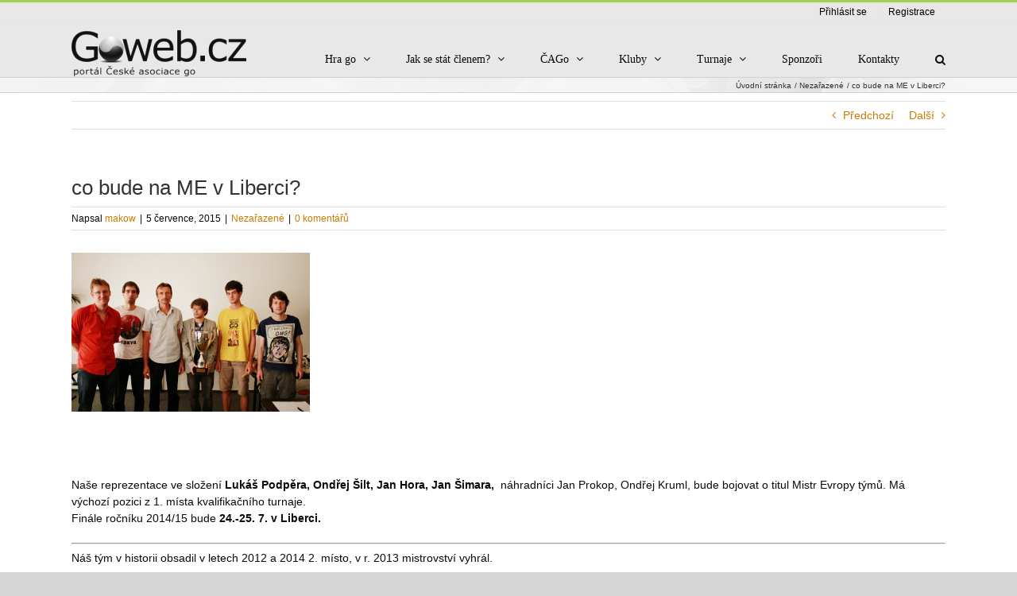

--- FILE ---
content_type: application/javascript
request_url: https://goweb.cz/wp-content/cache/wpfc-minified/kxdxob7w/a4ynu.js
body_size: 269866
content:
// source --> https://goweb.cz/wp-includes/js/dist/block-editor.min.js?ver=6ab992f915da9674d250 
/*! This file is auto-generated */
(()=>{var e={197:()=>{},271:(e,t,n)=>{"use strict";let o,r,i=n(683);class s extends i{constructor(e){super({type:"document",...e}),this.nodes||(this.nodes=[])}toResult(e={}){return new o(new r,this,e).stringify()}}s.registerLazyResult=e=>{o=e},s.registerProcessor=e=>{r=e},e.exports=s,s.default=s},346:e=>{"use strict";const t={after:"\n",beforeClose:"\n",beforeComment:"\n",beforeDecl:"\n",beforeOpen:" ",beforeRule:"\n",colon:": ",commentLeft:" ",commentRight:" ",emptyBody:"",indent:"    ",semicolon:!1};class n{constructor(e){this.builder=e}atrule(e,t){let n="@"+e.name,o=e.params?this.rawValue(e,"params"):"";if(void 0!==e.raws.afterName?n+=e.raws.afterName:o&&(n+=" "),e.nodes)this.block(e,n+o);else{let r=(e.raws.between||"")+(t?";":"");this.builder(n+o+r,e)}}beforeAfter(e,t){let n;n="decl"===e.type?this.raw(e,null,"beforeDecl"):"comment"===e.type?this.raw(e,null,"beforeComment"):"before"===t?this.raw(e,null,"beforeRule"):this.raw(e,null,"beforeClose");let o=e.parent,r=0;for(;o&&"root"!==o.type;)r+=1,o=o.parent;if(n.includes("\n")){let t=this.raw(e,null,"indent");if(t.length)for(let e=0;e<r;e++)n+=t}return n}block(e,t){let n,o=this.raw(e,"between","beforeOpen");this.builder(t+o+"{",e,"start"),e.nodes&&e.nodes.length?(this.body(e),n=this.raw(e,"after")):n=this.raw(e,"after","emptyBody"),n&&this.builder(n),this.builder("}",e,"end")}body(e){let t=e.nodes.length-1;for(;t>0&&"comment"===e.nodes[t].type;)t-=1;let n=this.raw(e,"semicolon");for(let o=0;o<e.nodes.length;o++){let r=e.nodes[o],i=this.raw(r,"before");i&&this.builder(i),this.stringify(r,t!==o||n)}}comment(e){let t=this.raw(e,"left","commentLeft"),n=this.raw(e,"right","commentRight");this.builder("/*"+t+e.text+n+"*/",e)}decl(e,t){let n=this.raw(e,"between","colon"),o=e.prop+n+this.rawValue(e,"value");e.important&&(o+=e.raws.important||" !important"),t&&(o+=";"),this.builder(o,e)}document(e){this.body(e)}raw(e,n,o){let r;if(o||(o=n),n&&(r=e.raws[n],void 0!==r))return r;let i=e.parent;if("before"===o){if(!i||"root"===i.type&&i.first===e)return"";if(i&&"document"===i.type)return""}if(!i)return t[o];let s=e.root();if(s.rawCache||(s.rawCache={}),void 0!==s.rawCache[o])return s.rawCache[o];if("before"===o||"after"===o)return this.beforeAfter(e,o);{let t="raw"+((l=o)[0].toUpperCase()+l.slice(1));this[t]?r=this[t](s,e):s.walk((e=>{if(r=e.raws[n],void 0!==r)return!1}))}var l;return void 0===r&&(r=t[o]),s.rawCache[o]=r,r}rawBeforeClose(e){let t;return e.walk((e=>{if(e.nodes&&e.nodes.length>0&&void 0!==e.raws.after)return t=e.raws.after,t.includes("\n")&&(t=t.replace(/[^\n]+$/,"")),!1})),t&&(t=t.replace(/\S/g,"")),t}rawBeforeComment(e,t){let n;return e.walkComments((e=>{if(void 0!==e.raws.before)return n=e.raws.before,n.includes("\n")&&(n=n.replace(/[^\n]+$/,"")),!1})),void 0===n?n=this.raw(t,null,"beforeDecl"):n&&(n=n.replace(/\S/g,"")),n}rawBeforeDecl(e,t){let n;return e.walkDecls((e=>{if(void 0!==e.raws.before)return n=e.raws.before,n.includes("\n")&&(n=n.replace(/[^\n]+$/,"")),!1})),void 0===n?n=this.raw(t,null,"beforeRule"):n&&(n=n.replace(/\S/g,"")),n}rawBeforeOpen(e){let t;return e.walk((e=>{if("decl"!==e.type&&(t=e.raws.between,void 0!==t))return!1})),t}rawBeforeRule(e){let t;return e.walk((n=>{if(n.nodes&&(n.parent!==e||e.first!==n)&&void 0!==n.raws.before)return t=n.raws.before,t.includes("\n")&&(t=t.replace(/[^\n]+$/,"")),!1})),t&&(t=t.replace(/\S/g,"")),t}rawColon(e){let t;return e.walkDecls((e=>{if(void 0!==e.raws.between)return t=e.raws.between.replace(/[^\s:]/g,""),!1})),t}rawEmptyBody(e){let t;return e.walk((e=>{if(e.nodes&&0===e.nodes.length&&(t=e.raws.after,void 0!==t))return!1})),t}rawIndent(e){if(e.raws.indent)return e.raws.indent;let t;return e.walk((n=>{let o=n.parent;if(o&&o!==e&&o.parent&&o.parent===e&&void 0!==n.raws.before){let e=n.raws.before.split("\n");return t=e[e.length-1],t=t.replace(/\S/g,""),!1}})),t}rawSemicolon(e){let t;return e.walk((e=>{if(e.nodes&&e.nodes.length&&"decl"===e.last.type&&(t=e.raws.semicolon,void 0!==t))return!1})),t}rawValue(e,t){let n=e[t],o=e.raws[t];return o&&o.value===n?o.raw:n}root(e){this.body(e),e.raws.after&&this.builder(e.raws.after)}rule(e){this.block(e,this.rawValue(e,"selector")),e.raws.ownSemicolon&&this.builder(e.raws.ownSemicolon,e,"end")}stringify(e,t){if(!this[e.type])throw new Error("Unknown AST node type "+e.type+". Maybe you need to change PostCSS stringifier.");this[e.type](e,t)}}e.exports=n,n.default=n},356:(e,t,n)=>{"use strict";let o=n(2775),r=n(9746);class i extends Error{constructor(e,t,n,o,r,s){super(e),this.name="CssSyntaxError",this.reason=e,r&&(this.file=r),o&&(this.source=o),s&&(this.plugin=s),void 0!==t&&void 0!==n&&("number"==typeof t?(this.line=t,this.column=n):(this.line=t.line,this.column=t.column,this.endLine=n.line,this.endColumn=n.column)),this.setMessage(),Error.captureStackTrace&&Error.captureStackTrace(this,i)}setMessage(){this.message=this.plugin?this.plugin+": ":"",this.message+=this.file?this.file:"<css input>",void 0!==this.line&&(this.message+=":"+this.line+":"+this.column),this.message+=": "+this.reason}showSourceCode(e){if(!this.source)return"";let t=this.source;null==e&&(e=o.isColorSupported);let n=e=>e,i=e=>e,s=e=>e;if(e){let{bold:e,gray:t,red:l}=o.createColors(!0);i=t=>e(l(t)),n=e=>t(e),r&&(s=e=>r(e))}let l=t.split(/\r?\n/),a=Math.max(this.line-3,0),c=Math.min(this.line+2,l.length),u=String(c).length;return l.slice(a,c).map(((e,t)=>{let o=a+1+t,r=" "+(" "+o).slice(-u)+" | ";if(o===this.line){if(e.length>160){let t=20,o=Math.max(0,this.column-t),l=Math.max(this.column+t,this.endColumn+t),a=e.slice(o,l),c=n(r.replace(/\d/g," "))+e.slice(0,Math.min(this.column-1,t-1)).replace(/[^\t]/g," ");return i(">")+n(r)+s(a)+"\n "+c+i("^")}let t=n(r.replace(/\d/g," "))+e.slice(0,this.column-1).replace(/[^\t]/g," ");return i(">")+n(r)+s(e)+"\n "+t+i("^")}return" "+n(r)+s(e)})).join("\n")}toString(){let e=this.showSourceCode();return e&&(e="\n\n"+e+"\n"),this.name+": "+this.message+e}}e.exports=i,i.default=i},448:(e,t,n)=>{"use strict";let o=n(683),r=n(271),i=n(1670),s=n(4295),l=n(9055),a=n(9434),c=n(633),{isClean:u,my:d}=n(1381);n(3122);const p={atrule:"AtRule",comment:"Comment",decl:"Declaration",document:"Document",root:"Root",rule:"Rule"},h={AtRule:!0,AtRuleExit:!0,Comment:!0,CommentExit:!0,Declaration:!0,DeclarationExit:!0,Document:!0,DocumentExit:!0,Once:!0,OnceExit:!0,postcssPlugin:!0,prepare:!0,Root:!0,RootExit:!0,Rule:!0,RuleExit:!0},g={Once:!0,postcssPlugin:!0,prepare:!0};function m(e){return"object"==typeof e&&"function"==typeof e.then}function f(e){let t=!1,n=p[e.type];return"decl"===e.type?t=e.prop.toLowerCase():"atrule"===e.type&&(t=e.name.toLowerCase()),t&&e.append?[n,n+"-"+t,0,n+"Exit",n+"Exit-"+t]:t?[n,n+"-"+t,n+"Exit",n+"Exit-"+t]:e.append?[n,0,n+"Exit"]:[n,n+"Exit"]}function b(e){let t;return t="document"===e.type?["Document",0,"DocumentExit"]:"root"===e.type?["Root",0,"RootExit"]:f(e),{eventIndex:0,events:t,iterator:0,node:e,visitorIndex:0,visitors:[]}}function k(e){return e[u]=!1,e.nodes&&e.nodes.forEach((e=>k(e))),e}let v={};class _{get content(){return this.stringify().content}get css(){return this.stringify().css}get map(){return this.stringify().map}get messages(){return this.sync().messages}get opts(){return this.result.opts}get processor(){return this.result.processor}get root(){return this.sync().root}get[Symbol.toStringTag](){return"LazyResult"}constructor(e,t,n){let r;if(this.stringified=!1,this.processed=!1,"object"!=typeof t||null===t||"root"!==t.type&&"document"!==t.type)if(t instanceof _||t instanceof l)r=k(t.root),t.map&&(void 0===n.map&&(n.map={}),n.map.inline||(n.map.inline=!1),n.map.prev=t.map);else{let e=s;n.syntax&&(e=n.syntax.parse),n.parser&&(e=n.parser),e.parse&&(e=e.parse);try{r=e(t,n)}catch(e){this.processed=!0,this.error=e}r&&!r[d]&&o.rebuild(r)}else r=k(t);this.result=new l(e,r,n),this.helpers={...v,postcss:v,result:this.result},this.plugins=this.processor.plugins.map((e=>"object"==typeof e&&e.prepare?{...e,...e.prepare(this.result)}:e))}async(){return this.error?Promise.reject(this.error):this.processed?Promise.resolve(this.result):(this.processing||(this.processing=this.runAsync()),this.processing)}catch(e){return this.async().catch(e)}finally(e){return this.async().then(e,e)}getAsyncError(){throw new Error("Use process(css).then(cb) to work with async plugins")}handleError(e,t){let n=this.result.lastPlugin;try{t&&t.addToError(e),this.error=e,"CssSyntaxError"!==e.name||e.plugin?n.postcssVersion:(e.plugin=n.postcssPlugin,e.setMessage())}catch(e){console&&console.error&&console.error(e)}return e}prepareVisitors(){this.listeners={};let e=(e,t,n)=>{this.listeners[t]||(this.listeners[t]=[]),this.listeners[t].push([e,n])};for(let t of this.plugins)if("object"==typeof t)for(let n in t){if(!h[n]&&/^[A-Z]/.test(n))throw new Error(`Unknown event ${n} in ${t.postcssPlugin}. Try to update PostCSS (${this.processor.version} now).`);if(!g[n])if("object"==typeof t[n])for(let o in t[n])e(t,"*"===o?n:n+"-"+o.toLowerCase(),t[n][o]);else"function"==typeof t[n]&&e(t,n,t[n])}this.hasListener=Object.keys(this.listeners).length>0}async runAsync(){this.plugin=0;for(let e=0;e<this.plugins.length;e++){let t=this.plugins[e],n=this.runOnRoot(t);if(m(n))try{await n}catch(e){throw this.handleError(e)}}if(this.prepareVisitors(),this.hasListener){let e=this.result.root;for(;!e[u];){e[u]=!0;let t=[b(e)];for(;t.length>0;){let e=this.visitTick(t);if(m(e))try{await e}catch(e){let n=t[t.length-1].node;throw this.handleError(e,n)}}}if(this.listeners.OnceExit)for(let[t,n]of this.listeners.OnceExit){this.result.lastPlugin=t;try{if("document"===e.type){let t=e.nodes.map((e=>n(e,this.helpers)));await Promise.all(t)}else await n(e,this.helpers)}catch(e){throw this.handleError(e)}}}return this.processed=!0,this.stringify()}runOnRoot(e){this.result.lastPlugin=e;try{if("object"==typeof e&&e.Once){if("document"===this.result.root.type){let t=this.result.root.nodes.map((t=>e.Once(t,this.helpers)));return m(t[0])?Promise.all(t):t}return e.Once(this.result.root,this.helpers)}if("function"==typeof e)return e(this.result.root,this.result)}catch(e){throw this.handleError(e)}}stringify(){if(this.error)throw this.error;if(this.stringified)return this.result;this.stringified=!0,this.sync();let e=this.result.opts,t=c;e.syntax&&(t=e.syntax.stringify),e.stringifier&&(t=e.stringifier),t.stringify&&(t=t.stringify);let n=new i(t,this.result.root,this.result.opts).generate();return this.result.css=n[0],this.result.map=n[1],this.result}sync(){if(this.error)throw this.error;if(this.processed)return this.result;if(this.processed=!0,this.processing)throw this.getAsyncError();for(let e of this.plugins){if(m(this.runOnRoot(e)))throw this.getAsyncError()}if(this.prepareVisitors(),this.hasListener){let e=this.result.root;for(;!e[u];)e[u]=!0,this.walkSync(e);if(this.listeners.OnceExit)if("document"===e.type)for(let t of e.nodes)this.visitSync(this.listeners.OnceExit,t);else this.visitSync(this.listeners.OnceExit,e)}return this.result}then(e,t){return this.async().then(e,t)}toString(){return this.css}visitSync(e,t){for(let[n,o]of e){let e;this.result.lastPlugin=n;try{e=o(t,this.helpers)}catch(e){throw this.handleError(e,t.proxyOf)}if("root"!==t.type&&"document"!==t.type&&!t.parent)return!0;if(m(e))throw this.getAsyncError()}}visitTick(e){let t=e[e.length-1],{node:n,visitors:o}=t;if("root"!==n.type&&"document"!==n.type&&!n.parent)return void e.pop();if(o.length>0&&t.visitorIndex<o.length){let[e,r]=o[t.visitorIndex];t.visitorIndex+=1,t.visitorIndex===o.length&&(t.visitors=[],t.visitorIndex=0),this.result.lastPlugin=e;try{return r(n.toProxy(),this.helpers)}catch(e){throw this.handleError(e,n)}}if(0!==t.iterator){let o,r=t.iterator;for(;o=n.nodes[n.indexes[r]];)if(n.indexes[r]+=1,!o[u])return o[u]=!0,void e.push(b(o));t.iterator=0,delete n.indexes[r]}let r=t.events;for(;t.eventIndex<r.length;){let e=r[t.eventIndex];if(t.eventIndex+=1,0===e)return void(n.nodes&&n.nodes.length&&(n[u]=!0,t.iterator=n.getIterator()));if(this.listeners[e])return void(t.visitors=this.listeners[e])}e.pop()}walkSync(e){e[u]=!0;let t=f(e);for(let n of t)if(0===n)e.nodes&&e.each((e=>{e[u]||this.walkSync(e)}));else{let t=this.listeners[n];if(t&&this.visitSync(t,e.toProxy()))return}}warnings(){return this.sync().warnings()}}_.registerPostcss=e=>{v=e},e.exports=_,_.default=_,a.registerLazyResult(_),r.registerLazyResult(_)},461:(e,t,n)=>{var o=n(6109);e.exports=function(e){var t=o(e,"line-height"),n=parseFloat(t,10);if(t===n+""){var r=e.style.lineHeight;e.style.lineHeight=t+"em",t=o(e,"line-height"),n=parseFloat(t,10),r?e.style.lineHeight=r:delete e.style.lineHeight}if(-1!==t.indexOf("pt")?(n*=4,n/=3):-1!==t.indexOf("mm")?(n*=96,n/=25.4):-1!==t.indexOf("cm")?(n*=96,n/=2.54):-1!==t.indexOf("in")?n*=96:-1!==t.indexOf("pc")&&(n*=16),n=Math.round(n),"normal"===t){var i=e.nodeName,s=document.createElement(i);s.innerHTML="&nbsp;","TEXTAREA"===i.toUpperCase()&&s.setAttribute("rows","1");var l=o(e,"font-size");s.style.fontSize=l,s.style.padding="0px",s.style.border="0px";var a=document.body;a.appendChild(s),n=s.offsetHeight,a.removeChild(s)}return n}},628:(e,t,n)=>{"use strict";var o=n(4067);function r(){}function i(){}i.resetWarningCache=r,e.exports=function(){function e(e,t,n,r,i,s){if(s!==o){var l=new Error("Calling PropTypes validators directly is not supported by the `prop-types` package. Use PropTypes.checkPropTypes() to call them. Read more at http://fb.me/use-check-prop-types");throw l.name="Invariant Violation",l}}function t(){return e}e.isRequired=e;var n={array:e,bigint:e,bool:e,func:e,number:e,object:e,string:e,symbol:e,any:e,arrayOf:t,element:e,elementType:e,instanceOf:t,node:e,objectOf:t,oneOf:t,oneOfType:t,shape:t,exact:t,checkPropTypes:i,resetWarningCache:r};return n.PropTypes=n,n}},633:(e,t,n)=>{"use strict";let o=n(346);function r(e,t){new o(t).stringify(e)}e.exports=r,r.default=r},683:(e,t,n)=>{"use strict";let o,r,i,s,l=n(6589),a=n(1516),c=n(7490),{isClean:u,my:d}=n(1381);function p(e){return e.map((e=>(e.nodes&&(e.nodes=p(e.nodes)),delete e.source,e)))}function h(e){if(e[u]=!1,e.proxyOf.nodes)for(let t of e.proxyOf.nodes)h(t)}class g extends c{get first(){if(this.proxyOf.nodes)return this.proxyOf.nodes[0]}get last(){if(this.proxyOf.nodes)return this.proxyOf.nodes[this.proxyOf.nodes.length-1]}append(...e){for(let t of e){let e=this.normalize(t,this.last);for(let t of e)this.proxyOf.nodes.push(t)}return this.markDirty(),this}cleanRaws(e){if(super.cleanRaws(e),this.nodes)for(let t of this.nodes)t.cleanRaws(e)}each(e){if(!this.proxyOf.nodes)return;let t,n,o=this.getIterator();for(;this.indexes[o]<this.proxyOf.nodes.length&&(t=this.indexes[o],n=e(this.proxyOf.nodes[t],t),!1!==n);)this.indexes[o]+=1;return delete this.indexes[o],n}every(e){return this.nodes.every(e)}getIterator(){this.lastEach||(this.lastEach=0),this.indexes||(this.indexes={}),this.lastEach+=1;let e=this.lastEach;return this.indexes[e]=0,e}getProxyProcessor(){return{get:(e,t)=>"proxyOf"===t?e:e[t]?"each"===t||"string"==typeof t&&t.startsWith("walk")?(...n)=>e[t](...n.map((e=>"function"==typeof e?(t,n)=>e(t.toProxy(),n):e))):"every"===t||"some"===t?n=>e[t](((e,...t)=>n(e.toProxy(),...t))):"root"===t?()=>e.root().toProxy():"nodes"===t?e.nodes.map((e=>e.toProxy())):"first"===t||"last"===t?e[t].toProxy():e[t]:e[t],set:(e,t,n)=>(e[t]===n||(e[t]=n,"name"!==t&&"params"!==t&&"selector"!==t||e.markDirty()),!0)}}index(e){return"number"==typeof e?e:(e.proxyOf&&(e=e.proxyOf),this.proxyOf.nodes.indexOf(e))}insertAfter(e,t){let n,o=this.index(e),r=this.normalize(t,this.proxyOf.nodes[o]).reverse();o=this.index(e);for(let e of r)this.proxyOf.nodes.splice(o+1,0,e);for(let e in this.indexes)n=this.indexes[e],o<n&&(this.indexes[e]=n+r.length);return this.markDirty(),this}insertBefore(e,t){let n,o=this.index(e),r=0===o&&"prepend",i=this.normalize(t,this.proxyOf.nodes[o],r).reverse();o=this.index(e);for(let e of i)this.proxyOf.nodes.splice(o,0,e);for(let e in this.indexes)n=this.indexes[e],o<=n&&(this.indexes[e]=n+i.length);return this.markDirty(),this}normalize(e,t){if("string"==typeof e)e=p(r(e).nodes);else if(void 0===e)e=[];else if(Array.isArray(e)){e=e.slice(0);for(let t of e)t.parent&&t.parent.removeChild(t,"ignore")}else if("root"===e.type&&"document"!==this.type){e=e.nodes.slice(0);for(let t of e)t.parent&&t.parent.removeChild(t,"ignore")}else if(e.type)e=[e];else if(e.prop){if(void 0===e.value)throw new Error("Value field is missed in node creation");"string"!=typeof e.value&&(e.value=String(e.value)),e=[new a(e)]}else if(e.selector||e.selectors)e=[new s(e)];else if(e.name)e=[new o(e)];else{if(!e.text)throw new Error("Unknown node type in node creation");e=[new l(e)]}return e.map((e=>(e[d]||g.rebuild(e),(e=e.proxyOf).parent&&e.parent.removeChild(e),e[u]&&h(e),e.raws||(e.raws={}),void 0===e.raws.before&&t&&void 0!==t.raws.before&&(e.raws.before=t.raws.before.replace(/\S/g,"")),e.parent=this.proxyOf,e)))}prepend(...e){e=e.reverse();for(let t of e){let e=this.normalize(t,this.first,"prepend").reverse();for(let t of e)this.proxyOf.nodes.unshift(t);for(let t in this.indexes)this.indexes[t]=this.indexes[t]+e.length}return this.markDirty(),this}push(e){return e.parent=this,this.proxyOf.nodes.push(e),this}removeAll(){for(let e of this.proxyOf.nodes)e.parent=void 0;return this.proxyOf.nodes=[],this.markDirty(),this}removeChild(e){let t;e=this.index(e),this.proxyOf.nodes[e].parent=void 0,this.proxyOf.nodes.splice(e,1);for(let n in this.indexes)t=this.indexes[n],t>=e&&(this.indexes[n]=t-1);return this.markDirty(),this}replaceValues(e,t,n){return n||(n=t,t={}),this.walkDecls((o=>{t.props&&!t.props.includes(o.prop)||t.fast&&!o.value.includes(t.fast)||(o.value=o.value.replace(e,n))})),this.markDirty(),this}some(e){return this.nodes.some(e)}walk(e){return this.each(((t,n)=>{let o;try{o=e(t,n)}catch(e){throw t.addToError(e)}return!1!==o&&t.walk&&(o=t.walk(e)),o}))}walkAtRules(e,t){return t?e instanceof RegExp?this.walk(((n,o)=>{if("atrule"===n.type&&e.test(n.name))return t(n,o)})):this.walk(((n,o)=>{if("atrule"===n.type&&n.name===e)return t(n,o)})):(t=e,this.walk(((e,n)=>{if("atrule"===e.type)return t(e,n)})))}walkComments(e){return this.walk(((t,n)=>{if("comment"===t.type)return e(t,n)}))}walkDecls(e,t){return t?e instanceof RegExp?this.walk(((n,o)=>{if("decl"===n.type&&e.test(n.prop))return t(n,o)})):this.walk(((n,o)=>{if("decl"===n.type&&n.prop===e)return t(n,o)})):(t=e,this.walk(((e,n)=>{if("decl"===e.type)return t(e,n)})))}walkRules(e,t){return t?e instanceof RegExp?this.walk(((n,o)=>{if("rule"===n.type&&e.test(n.selector))return t(n,o)})):this.walk(((n,o)=>{if("rule"===n.type&&n.selector===e)return t(n,o)})):(t=e,this.walk(((e,n)=>{if("rule"===e.type)return t(e,n)})))}}g.registerParse=e=>{r=e},g.registerRule=e=>{s=e},g.registerAtRule=e=>{o=e},g.registerRoot=e=>{i=e},e.exports=g,g.default=g,g.rebuild=e=>{"atrule"===e.type?Object.setPrototypeOf(e,o.prototype):"rule"===e.type?Object.setPrototypeOf(e,s.prototype):"decl"===e.type?Object.setPrototypeOf(e,a.prototype):"comment"===e.type?Object.setPrototypeOf(e,l.prototype):"root"===e.type&&Object.setPrototypeOf(e,i.prototype),e[d]=!0,e.nodes&&e.nodes.forEach((e=>{g.rebuild(e)}))}},1087:(e,t,n)=>{"use strict";var o,r=n(8202);r.canUseDOM&&(o=document.implementation&&document.implementation.hasFeature&&!0!==document.implementation.hasFeature("",""))
/**
 * Checks if an event is supported in the current execution environment.
 *
 * NOTE: This will not work correctly for non-generic events such as `change`,
 * `reset`, `load`, `error`, and `select`.
 *
 * Borrows from Modernizr.
 *
 * @param {string} eventNameSuffix Event name, e.g. "click".
 * @param {?boolean} capture Check if the capture phase is supported.
 * @return {boolean} True if the event is supported.
 * @internal
 * @license Modernizr 3.0.0pre (Custom Build) | MIT
 */,e.exports=function(e,t){if(!r.canUseDOM||t&&!("addEventListener"in document))return!1;var n="on"+e,i=n in document;if(!i){var s=document.createElement("div");s.setAttribute(n,"return;"),i="function"==typeof s[n]}return!i&&o&&"wheel"===e&&(i=document.implementation.hasFeature("Events.wheel","3.0")),i}},1326:(e,t,n)=>{"use strict";let o=n(683);class r extends o{constructor(e){super(e),this.type="atrule"}append(...e){return this.proxyOf.nodes||(this.nodes=[]),super.append(...e)}prepend(...e){return this.proxyOf.nodes||(this.nodes=[]),super.prepend(...e)}}e.exports=r,r.default=r,o.registerAtRule(r)},1381:e=>{"use strict";e.exports.isClean=Symbol("isClean"),e.exports.my=Symbol("my")},1443:e=>{function t(e,t){return t.some((t=>t instanceof RegExp?t.test(e):e.includes(t)))}e.exports=function(e){const n=e.prefix,o=/\s+$/.test(n)?n:`${n} `,r=e.ignoreFiles?[].concat(e.ignoreFiles):[],i=e.includeFiles?[].concat(e.includeFiles):[];return function(s){r.length&&s.source.input.file&&t(s.source.input.file,r)||i.length&&s.source.input.file&&!t(s.source.input.file,i)||s.walkRules((t=>{t.parent&&["keyframes","-webkit-keyframes","-moz-keyframes","-o-keyframes","-ms-keyframes"].includes(t.parent.name)||(t.selectors=t.selectors.map((r=>e.exclude&&function(e,t){return t.some((t=>t instanceof RegExp?t.test(e):e===t))}(r,e.exclude)?r:e.transform?e.transform(n,r,o+r,s.source.input.file,t):o+r)))}))}}},1516:(e,t,n)=>{"use strict";let o=n(7490);class r extends o{get variable(){return this.prop.startsWith("--")||"$"===this.prop[0]}constructor(e){e&&void 0!==e.value&&"string"!=typeof e.value&&(e={...e,value:String(e.value)}),super(e),this.type="decl"}}e.exports=r,r.default=r},1524:e=>{var t="-".charCodeAt(0),n="+".charCodeAt(0),o=".".charCodeAt(0),r="e".charCodeAt(0),i="E".charCodeAt(0);e.exports=function(e){var s,l,a,c=0,u=e.length;if(0===u||!function(e){var r,i=e.charCodeAt(0);if(i===n||i===t){if((r=e.charCodeAt(1))>=48&&r<=57)return!0;var s=e.charCodeAt(2);return r===o&&s>=48&&s<=57}return i===o?(r=e.charCodeAt(1))>=48&&r<=57:i>=48&&i<=57}(e))return!1;for((s=e.charCodeAt(c))!==n&&s!==t||c++;c<u&&!((s=e.charCodeAt(c))<48||s>57);)c+=1;if(s=e.charCodeAt(c),l=e.charCodeAt(c+1),s===o&&l>=48&&l<=57)for(c+=2;c<u&&!((s=e.charCodeAt(c))<48||s>57);)c+=1;if(s=e.charCodeAt(c),l=e.charCodeAt(c+1),a=e.charCodeAt(c+2),(s===r||s===i)&&(l>=48&&l<=57||(l===n||l===t)&&a>=48&&a<=57))for(c+=l===n||l===t?3:2;c<u&&!((s=e.charCodeAt(c))<48||s>57);)c+=1;return{number:e.slice(0,c),unit:e.slice(c)}}},1544:(e,t,n)=>{var o=n(8491),r=n(3815),i=n(4725);function s(e){return this instanceof s?(this.nodes=o(e),this):new s(e)}s.prototype.toString=function(){return Array.isArray(this.nodes)?i(this.nodes):""},s.prototype.walk=function(e,t){return r(this.nodes,e,t),this},s.unit=n(1524),s.walk=r,s.stringify=i,e.exports=s},1609:e=>{"use strict";e.exports=window.React},1670:(e,t,n)=>{"use strict";let{dirname:o,relative:r,resolve:i,sep:s}=n(197),{SourceMapConsumer:l,SourceMapGenerator:a}=n(1866),{pathToFileURL:c}=n(2739),u=n(5380),d=Boolean(l&&a),p=Boolean(o&&i&&r&&s);e.exports=class{constructor(e,t,n,o){this.stringify=e,this.mapOpts=n.map||{},this.root=t,this.opts=n,this.css=o,this.originalCSS=o,this.usesFileUrls=!this.mapOpts.from&&this.mapOpts.absolute,this.memoizedFileURLs=new Map,this.memoizedPaths=new Map,this.memoizedURLs=new Map}addAnnotation(){let e;e=this.isInline()?"data:application/json;base64,"+this.toBase64(this.map.toString()):"string"==typeof this.mapOpts.annotation?this.mapOpts.annotation:"function"==typeof this.mapOpts.annotation?this.mapOpts.annotation(this.opts.to,this.root):this.outputFile()+".map";let t="\n";this.css.includes("\r\n")&&(t="\r\n"),this.css+=t+"/*# sourceMappingURL="+e+" */"}applyPrevMaps(){for(let e of this.previous()){let t,n=this.toUrl(this.path(e.file)),r=e.root||o(e.file);!1===this.mapOpts.sourcesContent?(t=new l(e.text),t.sourcesContent&&(t.sourcesContent=null)):t=e.consumer(),this.map.applySourceMap(t,n,this.toUrl(this.path(r)))}}clearAnnotation(){if(!1!==this.mapOpts.annotation)if(this.root){let e;for(let t=this.root.nodes.length-1;t>=0;t--)e=this.root.nodes[t],"comment"===e.type&&e.text.startsWith("# sourceMappingURL=")&&this.root.removeChild(t)}else this.css&&(this.css=this.css.replace(/\n*\/\*#[\S\s]*?\*\/$/gm,""))}generate(){if(this.clearAnnotation(),p&&d&&this.isMap())return this.generateMap();{let e="";return this.stringify(this.root,(t=>{e+=t})),[e]}}generateMap(){if(this.root)this.generateString();else if(1===this.previous().length){let e=this.previous()[0].consumer();e.file=this.outputFile(),this.map=a.fromSourceMap(e,{ignoreInvalidMapping:!0})}else this.map=new a({file:this.outputFile(),ignoreInvalidMapping:!0}),this.map.addMapping({generated:{column:0,line:1},original:{column:0,line:1},source:this.opts.from?this.toUrl(this.path(this.opts.from)):"<no source>"});return this.isSourcesContent()&&this.setSourcesContent(),this.root&&this.previous().length>0&&this.applyPrevMaps(),this.isAnnotation()&&this.addAnnotation(),this.isInline()?[this.css]:[this.css,this.map]}generateString(){this.css="",this.map=new a({file:this.outputFile(),ignoreInvalidMapping:!0});let e,t,n=1,o=1,r="<no source>",i={generated:{column:0,line:0},original:{column:0,line:0},source:""};this.stringify(this.root,((s,l,a)=>{if(this.css+=s,l&&"end"!==a&&(i.generated.line=n,i.generated.column=o-1,l.source&&l.source.start?(i.source=this.sourcePath(l),i.original.line=l.source.start.line,i.original.column=l.source.start.column-1,this.map.addMapping(i)):(i.source=r,i.original.line=1,i.original.column=0,this.map.addMapping(i))),t=s.match(/\n/g),t?(n+=t.length,e=s.lastIndexOf("\n"),o=s.length-e):o+=s.length,l&&"start"!==a){let e=l.parent||{raws:{}};("decl"===l.type||"atrule"===l.type&&!l.nodes)&&l===e.last&&!e.raws.semicolon||(l.source&&l.source.end?(i.source=this.sourcePath(l),i.original.line=l.source.end.line,i.original.column=l.source.end.column-1,i.generated.line=n,i.generated.column=o-2,this.map.addMapping(i)):(i.source=r,i.original.line=1,i.original.column=0,i.generated.line=n,i.generated.column=o-1,this.map.addMapping(i)))}}))}isAnnotation(){return!!this.isInline()||(void 0!==this.mapOpts.annotation?this.mapOpts.annotation:!this.previous().length||this.previous().some((e=>e.annotation)))}isInline(){if(void 0!==this.mapOpts.inline)return this.mapOpts.inline;let e=this.mapOpts.annotation;return(void 0===e||!0===e)&&(!this.previous().length||this.previous().some((e=>e.inline)))}isMap(){return void 0!==this.opts.map?!!this.opts.map:this.previous().length>0}isSourcesContent(){return void 0!==this.mapOpts.sourcesContent?this.mapOpts.sourcesContent:!this.previous().length||this.previous().some((e=>e.withContent()))}outputFile(){return this.opts.to?this.path(this.opts.to):this.opts.from?this.path(this.opts.from):"to.css"}path(e){if(this.mapOpts.absolute)return e;if(60===e.charCodeAt(0))return e;if(/^\w+:\/\//.test(e))return e;let t=this.memoizedPaths.get(e);if(t)return t;let n=this.opts.to?o(this.opts.to):".";"string"==typeof this.mapOpts.annotation&&(n=o(i(n,this.mapOpts.annotation)));let s=r(n,e);return this.memoizedPaths.set(e,s),s}previous(){if(!this.previousMaps)if(this.previousMaps=[],this.root)this.root.walk((e=>{if(e.source&&e.source.input.map){let t=e.source.input.map;this.previousMaps.includes(t)||this.previousMaps.push(t)}}));else{let e=new u(this.originalCSS,this.opts);e.map&&this.previousMaps.push(e.map)}return this.previousMaps}setSourcesContent(){let e={};if(this.root)this.root.walk((t=>{if(t.source){let n=t.source.input.from;if(n&&!e[n]){e[n]=!0;let o=this.usesFileUrls?this.toFileUrl(n):this.toUrl(this.path(n));this.map.setSourceContent(o,t.source.input.css)}}}));else if(this.css){let e=this.opts.from?this.toUrl(this.path(this.opts.from)):"<no source>";this.map.setSourceContent(e,this.css)}}sourcePath(e){return this.mapOpts.from?this.toUrl(this.mapOpts.from):this.usesFileUrls?this.toFileUrl(e.source.input.from):this.toUrl(this.path(e.source.input.from))}toBase64(e){return Buffer?Buffer.from(e).toString("base64"):window.btoa(unescape(encodeURIComponent(e)))}toFileUrl(e){let t=this.memoizedFileURLs.get(e);if(t)return t;if(c){let t=c(e).toString();return this.memoizedFileURLs.set(e,t),t}throw new Error("`map.absolute` option is not available in this PostCSS build")}toUrl(e){let t=this.memoizedURLs.get(e);if(t)return t;"\\"===s&&(e=e.replace(/\\/g,"/"));let n=encodeURI(e).replace(/[#?]/g,encodeURIComponent);return this.memoizedURLs.set(e,n),n}}},1866:()=>{},2213:e=>{var t,n,o,r,i,s,l,a,c,u,d,p,h,g,m,f=!1;function b(){if(!f){f=!0;var e=navigator.userAgent,b=/(?:MSIE.(\d+\.\d+))|(?:(?:Firefox|GranParadiso|Iceweasel).(\d+\.\d+))|(?:Opera(?:.+Version.|.)(\d+\.\d+))|(?:AppleWebKit.(\d+(?:\.\d+)?))|(?:Trident\/\d+\.\d+.*rv:(\d+\.\d+))/.exec(e),k=/(Mac OS X)|(Windows)|(Linux)/.exec(e);if(p=/\b(iPhone|iP[ao]d)/.exec(e),h=/\b(iP[ao]d)/.exec(e),u=/Android/i.exec(e),g=/FBAN\/\w+;/i.exec(e),m=/Mobile/i.exec(e),d=!!/Win64/.exec(e),b){(t=b[1]?parseFloat(b[1]):b[5]?parseFloat(b[5]):NaN)&&document&&document.documentMode&&(t=document.documentMode);var v=/(?:Trident\/(\d+.\d+))/.exec(e);s=v?parseFloat(v[1])+4:t,n=b[2]?parseFloat(b[2]):NaN,o=b[3]?parseFloat(b[3]):NaN,(r=b[4]?parseFloat(b[4]):NaN)?(b=/(?:Chrome\/(\d+\.\d+))/.exec(e),i=b&&b[1]?parseFloat(b[1]):NaN):i=NaN}else t=n=o=i=r=NaN;if(k){if(k[1]){var _=/(?:Mac OS X (\d+(?:[._]\d+)?))/.exec(e);l=!_||parseFloat(_[1].replace("_","."))}else l=!1;a=!!k[2],c=!!k[3]}else l=a=c=!1}}var k={ie:function(){return b()||t},ieCompatibilityMode:function(){return b()||s>t},ie64:function(){return k.ie()&&d},firefox:function(){return b()||n},opera:function(){return b()||o},webkit:function(){return b()||r},safari:function(){return k.webkit()},chrome:function(){return b()||i},windows:function(){return b()||a},osx:function(){return b()||l},linux:function(){return b()||c},iphone:function(){return b()||p},mobile:function(){return b()||p||h||u||m},nativeApp:function(){return b()||g},android:function(){return b()||u},ipad:function(){return b()||h}};e.exports=k},2327:e=>{"use strict";const t="'".charCodeAt(0),n='"'.charCodeAt(0),o="\\".charCodeAt(0),r="/".charCodeAt(0),i="\n".charCodeAt(0),s=" ".charCodeAt(0),l="\f".charCodeAt(0),a="\t".charCodeAt(0),c="\r".charCodeAt(0),u="[".charCodeAt(0),d="]".charCodeAt(0),p="(".charCodeAt(0),h=")".charCodeAt(0),g="{".charCodeAt(0),m="}".charCodeAt(0),f=";".charCodeAt(0),b="*".charCodeAt(0),k=":".charCodeAt(0),v="@".charCodeAt(0),_=/[\t\n\f\r "#'()/;[\\\]{}]/g,y=/[\t\n\f\r !"#'():;@[\\\]{}]|\/(?=\*)/g,x=/.[\r\n"'(/\\]/,S=/[\da-f]/i;e.exports=function(e,w={}){let C,B,I,j,E,T,M,P,R,A,N=e.css.valueOf(),L=w.ignoreErrors,D=N.length,O=0,z=[],V=[];function F(t){throw e.error("Unclosed "+t,O)}return{back:function(e){V.push(e)},endOfFile:function(){return 0===V.length&&O>=D},nextToken:function(e){if(V.length)return V.pop();if(O>=D)return;let w=!!e&&e.ignoreUnclosed;switch(C=N.charCodeAt(O),C){case i:case s:case a:case c:case l:j=O;do{j+=1,C=N.charCodeAt(j)}while(C===s||C===i||C===a||C===c||C===l);T=["space",N.slice(O,j)],O=j-1;break;case u:case d:case g:case m:case k:case f:case h:{let e=String.fromCharCode(C);T=[e,e,O];break}case p:if(A=z.length?z.pop()[1]:"",R=N.charCodeAt(O+1),"url"===A&&R!==t&&R!==n&&R!==s&&R!==i&&R!==a&&R!==l&&R!==c){j=O;do{if(M=!1,j=N.indexOf(")",j+1),-1===j){if(L||w){j=O;break}F("bracket")}for(P=j;N.charCodeAt(P-1)===o;)P-=1,M=!M}while(M);T=["brackets",N.slice(O,j+1),O,j],O=j}else j=N.indexOf(")",O+1),B=N.slice(O,j+1),-1===j||x.test(B)?T=["(","(",O]:(T=["brackets",B,O,j],O=j);break;case t:case n:E=C===t?"'":'"',j=O;do{if(M=!1,j=N.indexOf(E,j+1),-1===j){if(L||w){j=O+1;break}F("string")}for(P=j;N.charCodeAt(P-1)===o;)P-=1,M=!M}while(M);T=["string",N.slice(O,j+1),O,j],O=j;break;case v:_.lastIndex=O+1,_.test(N),j=0===_.lastIndex?N.length-1:_.lastIndex-2,T=["at-word",N.slice(O,j+1),O,j],O=j;break;case o:for(j=O,I=!0;N.charCodeAt(j+1)===o;)j+=1,I=!I;if(C=N.charCodeAt(j+1),I&&C!==r&&C!==s&&C!==i&&C!==a&&C!==c&&C!==l&&(j+=1,S.test(N.charAt(j)))){for(;S.test(N.charAt(j+1));)j+=1;N.charCodeAt(j+1)===s&&(j+=1)}T=["word",N.slice(O,j+1),O,j],O=j;break;default:C===r&&N.charCodeAt(O+1)===b?(j=N.indexOf("*/",O+2)+1,0===j&&(L||w?j=N.length:F("comment")),T=["comment",N.slice(O,j+1),O,j],O=j):(y.lastIndex=O+1,y.test(N),j=0===y.lastIndex?N.length-1:y.lastIndex-2,T=["word",N.slice(O,j+1),O,j],z.push(T),O=j)}return O++,T},position:function(){return O}}}},2739:()=>{},2775:e=>{var t=String,n=function(){return{isColorSupported:!1,reset:t,bold:t,dim:t,italic:t,underline:t,inverse:t,hidden:t,strikethrough:t,black:t,red:t,green:t,yellow:t,blue:t,magenta:t,cyan:t,white:t,gray:t,bgBlack:t,bgRed:t,bgGreen:t,bgYellow:t,bgBlue:t,bgMagenta:t,bgCyan:t,bgWhite:t,blackBright:t,redBright:t,greenBright:t,yellowBright:t,blueBright:t,magentaBright:t,cyanBright:t,whiteBright:t,bgBlackBright:t,bgRedBright:t,bgGreenBright:t,bgYellowBright:t,bgBlueBright:t,bgMagentaBright:t,bgCyanBright:t,bgWhiteBright:t}};e.exports=n(),e.exports.createColors=n},3122:e=>{"use strict";let t={};e.exports=function(e){t[e]||(t[e]=!0,"undefined"!=typeof console&&console.warn&&console.warn(e))}},3815:e=>{e.exports=function e(t,n,o){var r,i,s,l;for(r=0,i=t.length;r<i;r+=1)s=t[r],o||(l=n(s,r,t)),!1!==l&&"function"===s.type&&Array.isArray(s.nodes)&&e(s.nodes,n,o),o&&n(s,r,t)}},3937:(e,t,n)=>{"use strict";let o=n(1326),r=n(6589),i=n(1516),s=n(9434),l=n(4092),a=n(2327);const c={empty:!0,space:!0};e.exports=class{constructor(e){this.input=e,this.root=new s,this.current=this.root,this.spaces="",this.semicolon=!1,this.createTokenizer(),this.root.source={input:e,start:{column:1,line:1,offset:0}}}atrule(e){let t,n,r,i=new o;i.name=e[1].slice(1),""===i.name&&this.unnamedAtrule(i,e),this.init(i,e[2]);let s=!1,l=!1,a=[],c=[];for(;!this.tokenizer.endOfFile();){if(t=(e=this.tokenizer.nextToken())[0],"("===t||"["===t?c.push("("===t?")":"]"):"{"===t&&c.length>0?c.push("}"):t===c[c.length-1]&&c.pop(),0===c.length){if(";"===t){i.source.end=this.getPosition(e[2]),i.source.end.offset++,this.semicolon=!0;break}if("{"===t){l=!0;break}if("}"===t){if(a.length>0){for(r=a.length-1,n=a[r];n&&"space"===n[0];)n=a[--r];n&&(i.source.end=this.getPosition(n[3]||n[2]),i.source.end.offset++)}this.end(e);break}a.push(e)}else a.push(e);if(this.tokenizer.endOfFile()){s=!0;break}}i.raws.between=this.spacesAndCommentsFromEnd(a),a.length?(i.raws.afterName=this.spacesAndCommentsFromStart(a),this.raw(i,"params",a),s&&(e=a[a.length-1],i.source.end=this.getPosition(e[3]||e[2]),i.source.end.offset++,this.spaces=i.raws.between,i.raws.between="")):(i.raws.afterName="",i.params=""),l&&(i.nodes=[],this.current=i)}checkMissedSemicolon(e){let t=this.colon(e);if(!1===t)return;let n,o=0;for(let r=t-1;r>=0&&(n=e[r],"space"===n[0]||(o+=1,2!==o));r--);throw this.input.error("Missed semicolon","word"===n[0]?n[3]+1:n[2])}colon(e){let t,n,o,r=0;for(let[i,s]of e.entries()){if(n=s,o=n[0],"("===o&&(r+=1),")"===o&&(r-=1),0===r&&":"===o){if(t){if("word"===t[0]&&"progid"===t[1])continue;return i}this.doubleColon(n)}t=n}return!1}comment(e){let t=new r;this.init(t,e[2]),t.source.end=this.getPosition(e[3]||e[2]),t.source.end.offset++;let n=e[1].slice(2,-2);if(/^\s*$/.test(n))t.text="",t.raws.left=n,t.raws.right="";else{let e=n.match(/^(\s*)([^]*\S)(\s*)$/);t.text=e[2],t.raws.left=e[1],t.raws.right=e[3]}}createTokenizer(){this.tokenizer=a(this.input)}decl(e,t){let n=new i;this.init(n,e[0][2]);let o,r=e[e.length-1];for(";"===r[0]&&(this.semicolon=!0,e.pop()),n.source.end=this.getPosition(r[3]||r[2]||function(e){for(let t=e.length-1;t>=0;t--){let n=e[t],o=n[3]||n[2];if(o)return o}}(e)),n.source.end.offset++;"word"!==e[0][0];)1===e.length&&this.unknownWord(e),n.raws.before+=e.shift()[1];for(n.source.start=this.getPosition(e[0][2]),n.prop="";e.length;){let t=e[0][0];if(":"===t||"space"===t||"comment"===t)break;n.prop+=e.shift()[1]}for(n.raws.between="";e.length;){if(o=e.shift(),":"===o[0]){n.raws.between+=o[1];break}"word"===o[0]&&/\w/.test(o[1])&&this.unknownWord([o]),n.raws.between+=o[1]}"_"!==n.prop[0]&&"*"!==n.prop[0]||(n.raws.before+=n.prop[0],n.prop=n.prop.slice(1));let s,l=[];for(;e.length&&(s=e[0][0],"space"===s||"comment"===s);)l.push(e.shift());this.precheckMissedSemicolon(e);for(let t=e.length-1;t>=0;t--){if(o=e[t],"!important"===o[1].toLowerCase()){n.important=!0;let o=this.stringFrom(e,t);o=this.spacesFromEnd(e)+o," !important"!==o&&(n.raws.important=o);break}if("important"===o[1].toLowerCase()){let o=e.slice(0),r="";for(let e=t;e>0;e--){let t=o[e][0];if(r.trim().startsWith("!")&&"space"!==t)break;r=o.pop()[1]+r}r.trim().startsWith("!")&&(n.important=!0,n.raws.important=r,e=o)}if("space"!==o[0]&&"comment"!==o[0])break}e.some((e=>"space"!==e[0]&&"comment"!==e[0]))&&(n.raws.between+=l.map((e=>e[1])).join(""),l=[]),this.raw(n,"value",l.concat(e),t),n.value.includes(":")&&!t&&this.checkMissedSemicolon(e)}doubleColon(e){throw this.input.error("Double colon",{offset:e[2]},{offset:e[2]+e[1].length})}emptyRule(e){let t=new l;this.init(t,e[2]),t.selector="",t.raws.between="",this.current=t}end(e){this.current.nodes&&this.current.nodes.length&&(this.current.raws.semicolon=this.semicolon),this.semicolon=!1,this.current.raws.after=(this.current.raws.after||"")+this.spaces,this.spaces="",this.current.parent?(this.current.source.end=this.getPosition(e[2]),this.current.source.end.offset++,this.current=this.current.parent):this.unexpectedClose(e)}endFile(){this.current.parent&&this.unclosedBlock(),this.current.nodes&&this.current.nodes.length&&(this.current.raws.semicolon=this.semicolon),this.current.raws.after=(this.current.raws.after||"")+this.spaces,this.root.source.end=this.getPosition(this.tokenizer.position())}freeSemicolon(e){if(this.spaces+=e[1],this.current.nodes){let t=this.current.nodes[this.current.nodes.length-1];t&&"rule"===t.type&&!t.raws.ownSemicolon&&(t.raws.ownSemicolon=this.spaces,this.spaces="",t.source.end=this.getPosition(e[2]),t.source.end.offset+=t.raws.ownSemicolon.length)}}getPosition(e){let t=this.input.fromOffset(e);return{column:t.col,line:t.line,offset:e}}init(e,t){this.current.push(e),e.source={input:this.input,start:this.getPosition(t)},e.raws.before=this.spaces,this.spaces="","comment"!==e.type&&(this.semicolon=!1)}other(e){let t=!1,n=null,o=!1,r=null,i=[],s=e[1].startsWith("--"),l=[],a=e;for(;a;){if(n=a[0],l.push(a),"("===n||"["===n)r||(r=a),i.push("("===n?")":"]");else if(s&&o&&"{"===n)r||(r=a),i.push("}");else if(0===i.length){if(";"===n){if(o)return void this.decl(l,s);break}if("{"===n)return void this.rule(l);if("}"===n){this.tokenizer.back(l.pop()),t=!0;break}":"===n&&(o=!0)}else n===i[i.length-1]&&(i.pop(),0===i.length&&(r=null));a=this.tokenizer.nextToken()}if(this.tokenizer.endOfFile()&&(t=!0),i.length>0&&this.unclosedBracket(r),t&&o){if(!s)for(;l.length&&(a=l[l.length-1][0],"space"===a||"comment"===a);)this.tokenizer.back(l.pop());this.decl(l,s)}else this.unknownWord(l)}parse(){let e;for(;!this.tokenizer.endOfFile();)switch(e=this.tokenizer.nextToken(),e[0]){case"space":this.spaces+=e[1];break;case";":this.freeSemicolon(e);break;case"}":this.end(e);break;case"comment":this.comment(e);break;case"at-word":this.atrule(e);break;case"{":this.emptyRule(e);break;default:this.other(e)}this.endFile()}precheckMissedSemicolon(){}raw(e,t,n,o){let r,i,s,l,a=n.length,u="",d=!0;for(let e=0;e<a;e+=1)r=n[e],i=r[0],"space"!==i||e!==a-1||o?"comment"===i?(l=n[e-1]?n[e-1][0]:"empty",s=n[e+1]?n[e+1][0]:"empty",c[l]||c[s]||","===u.slice(-1)?d=!1:u+=r[1]):u+=r[1]:d=!1;if(!d){let o=n.reduce(((e,t)=>e+t[1]),"");e.raws[t]={raw:o,value:u}}e[t]=u}rule(e){e.pop();let t=new l;this.init(t,e[0][2]),t.raws.between=this.spacesAndCommentsFromEnd(e),this.raw(t,"selector",e),this.current=t}spacesAndCommentsFromEnd(e){let t,n="";for(;e.length&&(t=e[e.length-1][0],"space"===t||"comment"===t);)n=e.pop()[1]+n;return n}spacesAndCommentsFromStart(e){let t,n="";for(;e.length&&(t=e[0][0],"space"===t||"comment"===t);)n+=e.shift()[1];return n}spacesFromEnd(e){let t,n="";for(;e.length&&(t=e[e.length-1][0],"space"===t);)n=e.pop()[1]+n;return n}stringFrom(e,t){let n="";for(let o=t;o<e.length;o++)n+=e[o][1];return e.splice(t,e.length-t),n}unclosedBlock(){let e=this.current.source.start;throw this.input.error("Unclosed block",e.line,e.column)}unclosedBracket(e){throw this.input.error("Unclosed bracket",{offset:e[2]},{offset:e[2]+1})}unexpectedClose(e){throw this.input.error("Unexpected }",{offset:e[2]},{offset:e[2]+1})}unknownWord(e){throw this.input.error("Unknown word "+e[0][1],{offset:e[0][2]},{offset:e[0][2]+e[0][1].length})}unnamedAtrule(e,t){throw this.input.error("At-rule without name",{offset:t[2]},{offset:t[2]+t[1].length})}}},4067:e=>{"use strict";e.exports="SECRET_DO_NOT_PASS_THIS_OR_YOU_WILL_BE_FIRED"},4092:(e,t,n)=>{"use strict";let o=n(683),r=n(7374);class i extends o{get selectors(){return r.comma(this.selector)}set selectors(e){let t=this.selector?this.selector.match(/,\s*/):null,n=t?t[0]:","+this.raw("between","beforeOpen");this.selector=e.join(n)}constructor(e){super(e),this.type="rule",this.nodes||(this.nodes=[])}}e.exports=i,i.default=i,o.registerRule(i)},4132:(e,t,n)=>{"use strict";var o=n(4462);t.A=o.TextareaAutosize},4295:(e,t,n)=>{"use strict";let o=n(683),r=n(5380),i=n(3937);function s(e,t){let n=new r(e,t),o=new i(n);try{o.parse()}catch(e){throw e}return o.root}e.exports=s,s.default=s,o.registerParse(s)},4306:function(e,t){var n,o,r;
/*!
	autosize 4.0.4
	license: MIT
	http://www.jacklmoore.com/autosize
*/o=[e,t],n=function(e,t){"use strict";var n,o,r="function"==typeof Map?new Map:(n=[],o=[],{has:function(e){return n.indexOf(e)>-1},get:function(e){return o[n.indexOf(e)]},set:function(e,t){-1===n.indexOf(e)&&(n.push(e),o.push(t))},delete:function(e){var t=n.indexOf(e);t>-1&&(n.splice(t,1),o.splice(t,1))}}),i=function(e){return new Event(e,{bubbles:!0})};try{new Event("test")}catch(e){i=function(e){var t=document.createEvent("Event");return t.initEvent(e,!0,!1),t}}function s(e){if(e&&e.nodeName&&"TEXTAREA"===e.nodeName&&!r.has(e)){var t=null,n=null,o=null,s=function(){e.clientWidth!==n&&p()},l=function(t){window.removeEventListener("resize",s,!1),e.removeEventListener("input",p,!1),e.removeEventListener("keyup",p,!1),e.removeEventListener("autosize:destroy",l,!1),e.removeEventListener("autosize:update",p,!1),Object.keys(t).forEach((function(n){e.style[n]=t[n]})),r.delete(e)}.bind(e,{height:e.style.height,resize:e.style.resize,overflowY:e.style.overflowY,overflowX:e.style.overflowX,wordWrap:e.style.wordWrap});e.addEventListener("autosize:destroy",l,!1),"onpropertychange"in e&&"oninput"in e&&e.addEventListener("keyup",p,!1),window.addEventListener("resize",s,!1),e.addEventListener("input",p,!1),e.addEventListener("autosize:update",p,!1),e.style.overflowX="hidden",e.style.wordWrap="break-word",r.set(e,{destroy:l,update:p}),a()}function a(){var n=window.getComputedStyle(e,null);"vertical"===n.resize?e.style.resize="none":"both"===n.resize&&(e.style.resize="horizontal"),t="content-box"===n.boxSizing?-(parseFloat(n.paddingTop)+parseFloat(n.paddingBottom)):parseFloat(n.borderTopWidth)+parseFloat(n.borderBottomWidth),isNaN(t)&&(t=0),p()}function c(t){var n=e.style.width;e.style.width="0px",e.offsetWidth,e.style.width=n,e.style.overflowY=t}function u(e){for(var t=[];e&&e.parentNode&&e.parentNode instanceof Element;)e.parentNode.scrollTop&&t.push({node:e.parentNode,scrollTop:e.parentNode.scrollTop}),e=e.parentNode;return t}function d(){if(0!==e.scrollHeight){var o=u(e),r=document.documentElement&&document.documentElement.scrollTop;e.style.height="",e.style.height=e.scrollHeight+t+"px",n=e.clientWidth,o.forEach((function(e){e.node.scrollTop=e.scrollTop})),r&&(document.documentElement.scrollTop=r)}}function p(){d();var t=Math.round(parseFloat(e.style.height)),n=window.getComputedStyle(e,null),r="content-box"===n.boxSizing?Math.round(parseFloat(n.height)):e.offsetHeight;if(r<t?"hidden"===n.overflowY&&(c("scroll"),d(),r="content-box"===n.boxSizing?Math.round(parseFloat(window.getComputedStyle(e,null).height)):e.offsetHeight):"hidden"!==n.overflowY&&(c("hidden"),d(),r="content-box"===n.boxSizing?Math.round(parseFloat(window.getComputedStyle(e,null).height)):e.offsetHeight),o!==r){o=r;var s=i("autosize:resized");try{e.dispatchEvent(s)}catch(e){}}}}function l(e){var t=r.get(e);t&&t.destroy()}function a(e){var t=r.get(e);t&&t.update()}var c=null;"undefined"==typeof window||"function"!=typeof window.getComputedStyle?((c=function(e){return e}).destroy=function(e){return e},c.update=function(e){return e}):((c=function(e,t){return e&&Array.prototype.forEach.call(e.length?e:[e],(function(e){return s(e,t)})),e}).destroy=function(e){return e&&Array.prototype.forEach.call(e.length?e:[e],l),e},c.update=function(e){return e&&Array.prototype.forEach.call(e.length?e:[e],a),e}),t.default=c,e.exports=t.default},void 0===(r="function"==typeof n?n.apply(t,o):n)||(e.exports=r)},4462:function(e,t,n){"use strict";var o,r=this&&this.__extends||(o=Object.setPrototypeOf||{__proto__:[]}instanceof Array&&function(e,t){e.__proto__=t}||function(e,t){for(var n in t)t.hasOwnProperty(n)&&(e[n]=t[n])},function(e,t){function n(){this.constructor=e}o(e,t),e.prototype=null===t?Object.create(t):(n.prototype=t.prototype,new n)}),i=this&&this.__assign||Object.assign||function(e){for(var t,n=1,o=arguments.length;n<o;n++)for(var r in t=arguments[n])Object.prototype.hasOwnProperty.call(t,r)&&(e[r]=t[r]);return e},s=this&&this.__rest||function(e,t){var n={};for(var o in e)Object.prototype.hasOwnProperty.call(e,o)&&t.indexOf(o)<0&&(n[o]=e[o]);if(null!=e&&"function"==typeof Object.getOwnPropertySymbols){var r=0;for(o=Object.getOwnPropertySymbols(e);r<o.length;r++)t.indexOf(o[r])<0&&(n[o[r]]=e[o[r]])}return n};t.__esModule=!0;var l=n(1609),a=n(5826),c=n(4306),u=n(461),d="autosize:resized",p=function(e){function t(){var t=null!==e&&e.apply(this,arguments)||this;return t.state={lineHeight:null},t.textarea=null,t.onResize=function(e){t.props.onResize&&t.props.onResize(e)},t.updateLineHeight=function(){t.textarea&&t.setState({lineHeight:u(t.textarea)})},t.onChange=function(e){var n=t.props.onChange;t.currentValue=e.currentTarget.value,n&&n(e)},t}return r(t,e),t.prototype.componentDidMount=function(){var e=this,t=this.props,n=t.maxRows,o=t.async;"number"==typeof n&&this.updateLineHeight(),"number"==typeof n||o?setTimeout((function(){return e.textarea&&c(e.textarea)})):this.textarea&&c(this.textarea),this.textarea&&this.textarea.addEventListener(d,this.onResize)},t.prototype.componentWillUnmount=function(){this.textarea&&(this.textarea.removeEventListener(d,this.onResize),c.destroy(this.textarea))},t.prototype.render=function(){var e=this,t=this.props,n=(t.onResize,t.maxRows),o=(t.onChange,t.style),r=(t.innerRef,t.children),a=s(t,["onResize","maxRows","onChange","style","innerRef","children"]),c=this.state.lineHeight,u=n&&c?c*n:null;return l.createElement("textarea",i({},a,{onChange:this.onChange,style:u?i({},o,{maxHeight:u}):o,ref:function(t){e.textarea=t,"function"==typeof e.props.innerRef?e.props.innerRef(t):e.props.innerRef&&(e.props.innerRef.current=t)}}),r)},t.prototype.componentDidUpdate=function(){this.textarea&&c.update(this.textarea)},t.defaultProps={rows:1,async:!1},t.propTypes={rows:a.number,maxRows:a.number,onResize:a.func,innerRef:a.any,async:a.bool},t}(l.Component);t.TextareaAutosize=l.forwardRef((function(e,t){return l.createElement(p,i({},e,{innerRef:t}))}))},4725:e=>{function t(e,t){var o,r,i=e.type,s=e.value;return t&&void 0!==(r=t(e))?r:"word"===i||"space"===i?s:"string"===i?(o=e.quote||"")+s+(e.unclosed?"":o):"comment"===i?"/*"+s+(e.unclosed?"":"*/"):"div"===i?(e.before||"")+s+(e.after||""):Array.isArray(e.nodes)?(o=n(e.nodes,t),"function"!==i?o:s+"("+(e.before||"")+o+(e.after||"")+(e.unclosed?"":")")):s}function n(e,n){var o,r;if(Array.isArray(e)){for(o="",r=e.length-1;~r;r-=1)o=t(e[r],n)+o;return o}return t(e,n)}e.exports=n},5042:e=>{e.exports={nanoid:(e=21)=>{let t="",n=0|e;for(;n--;)t+="useandom-26T198340PX75pxJACKVERYMINDBUSHWOLF_GQZbfghjklqvwyzrict"[64*Math.random()|0];return t},customAlphabet:(e,t=21)=>(n=t)=>{let o="",r=0|n;for(;r--;)o+=e[Math.random()*e.length|0];return o}}},5215:e=>{"use strict";e.exports=function e(t,n){if(t===n)return!0;if(t&&n&&"object"==typeof t&&"object"==typeof n){if(t.constructor!==n.constructor)return!1;var o,r,i;if(Array.isArray(t)){if((o=t.length)!=n.length)return!1;for(r=o;0!=r--;)if(!e(t[r],n[r]))return!1;return!0}if(t.constructor===RegExp)return t.source===n.source&&t.flags===n.flags;if(t.valueOf!==Object.prototype.valueOf)return t.valueOf()===n.valueOf();if(t.toString!==Object.prototype.toString)return t.toString()===n.toString();if((o=(i=Object.keys(t)).length)!==Object.keys(n).length)return!1;for(r=o;0!=r--;)if(!Object.prototype.hasOwnProperty.call(n,i[r]))return!1;for(r=o;0!=r--;){var s=i[r];if(!e(t[s],n[s]))return!1}return!0}return t!=t&&n!=n}},5380:(e,t,n)=>{"use strict";let{nanoid:o}=n(5042),{isAbsolute:r,resolve:i}=n(197),{SourceMapConsumer:s,SourceMapGenerator:l}=n(1866),{fileURLToPath:a,pathToFileURL:c}=n(2739),u=n(356),d=n(5696),p=n(9746),h=Symbol("lineToIndexCache"),g=Boolean(s&&l),m=Boolean(i&&r);function f(e){if(e[h])return e[h];let t=e.css.split("\n"),n=new Array(t.length),o=0;for(let e=0,r=t.length;e<r;e++)n[e]=o,o+=t[e].length+1;return e[h]=n,n}class b{get from(){return this.file||this.id}constructor(e,t={}){if(null==e||"object"==typeof e&&!e.toString)throw new Error(`PostCSS received ${e} instead of CSS string`);if(this.css=e.toString(),"\ufeff"===this.css[0]||"￾"===this.css[0]?(this.hasBOM=!0,this.css=this.css.slice(1)):this.hasBOM=!1,this.document=this.css,t.document&&(this.document=t.document.toString()),t.from&&(!m||/^\w+:\/\//.test(t.from)||r(t.from)?this.file=t.from:this.file=i(t.from)),m&&g){let e=new d(this.css,t);if(e.text){this.map=e;let t=e.consumer().file;!this.file&&t&&(this.file=this.mapResolve(t))}}this.file||(this.id="<input css "+o(6)+">"),this.map&&(this.map.file=this.from)}error(e,t,n,o={}){let r,i,s,l,a;if(t&&"object"==typeof t){let e=t,o=n;if("number"==typeof e.offset){l=e.offset;let o=this.fromOffset(l);t=o.line,n=o.col}else t=e.line,n=e.column,l=this.fromLineAndColumn(t,n);if("number"==typeof o.offset){s=o.offset;let e=this.fromOffset(s);i=e.line,r=e.col}else i=o.line,r=o.column,s=this.fromLineAndColumn(o.line,o.column)}else if(n)l=this.fromLineAndColumn(t,n);else{l=t;let e=this.fromOffset(l);t=e.line,n=e.col}let d=this.origin(t,n,i,r);return a=d?new u(e,void 0===d.endLine?d.line:{column:d.column,line:d.line},void 0===d.endLine?d.column:{column:d.endColumn,line:d.endLine},d.source,d.file,o.plugin):new u(e,void 0===i?t:{column:n,line:t},void 0===i?n:{column:r,line:i},this.css,this.file,o.plugin),a.input={column:n,endColumn:r,endLine:i,endOffset:s,line:t,offset:l,source:this.css},this.file&&(c&&(a.input.url=c(this.file).toString()),a.input.file=this.file),a}fromLineAndColumn(e,t){return f(this)[e-1]+t-1}fromOffset(e){let t=f(this),n=0;if(e>=t[t.length-1])n=t.length-1;else{let o,r=t.length-2;for(;n<r;)if(o=n+(r-n>>1),e<t[o])r=o-1;else{if(!(e>=t[o+1])){n=o;break}n=o+1}}return{col:e-t[n]+1,line:n+1}}mapResolve(e){return/^\w+:\/\//.test(e)?e:i(this.map.consumer().sourceRoot||this.map.root||".",e)}origin(e,t,n,o){if(!this.map)return!1;let i,s,l=this.map.consumer(),u=l.originalPositionFor({column:t,line:e});if(!u.source)return!1;"number"==typeof n&&(i=l.originalPositionFor({column:o,line:n})),s=r(u.source)?c(u.source):new URL(u.source,this.map.consumer().sourceRoot||c(this.map.mapFile));let d={column:u.column,endColumn:i&&i.column,endLine:i&&i.line,line:u.line,url:s.toString()};if("file:"===s.protocol){if(!a)throw new Error("file: protocol is not available in this PostCSS build");d.file=a(s)}let p=l.sourceContentFor(u.source);return p&&(d.source=p),d}toJSON(){let e={};for(let t of["hasBOM","css","file","id"])null!=this[t]&&(e[t]=this[t]);return this.map&&(e.map={...this.map},e.map.consumerCache&&(e.map.consumerCache=void 0)),e}}e.exports=b,b.default=b,p&&p.registerInput&&p.registerInput(b)},5404:(e,t,n)=>{const o=n(1544);e.exports=e=>{const t=Object.assign({skipHostRelativeUrls:!0},e);return{postcssPlugin:"rebaseUrl",Declaration(n){const r=o(n.value);let i=!1;r.walk((n=>{if("function"!==n.type||"url"!==n.value)return;const o=n.nodes[0].value,r=new URL(o,e.rootUrl);return r.pathname===o&&t.skipHostRelativeUrls||(n.nodes[0].value=r.toString(),i=!0),!1})),i&&(n.value=o.stringify(r))}}},e.exports.postcss=!0},5417:(e,t)=>{"use strict";function n(){}function o(e,t,n,o,r){for(var i=0,s=t.length,l=0,a=0;i<s;i++){var c=t[i];if(c.removed){if(c.value=e.join(o.slice(a,a+c.count)),a+=c.count,i&&t[i-1].added){var u=t[i-1];t[i-1]=t[i],t[i]=u}}else{if(!c.added&&r){var d=n.slice(l,l+c.count);d=d.map((function(e,t){var n=o[a+t];return n.length>e.length?n:e})),c.value=e.join(d)}else c.value=e.join(n.slice(l,l+c.count));l+=c.count,c.added||(a+=c.count)}}var p=t[s-1];return s>1&&"string"==typeof p.value&&(p.added||p.removed)&&e.equals("",p.value)&&(t[s-2].value+=p.value,t.pop()),t}Object.defineProperty(t,"__esModule",{value:!0}),t.default=n,n.prototype={diff:function(e,t){var n=arguments.length>2&&void 0!==arguments[2]?arguments[2]:{},r=n.callback;"function"==typeof n&&(r=n,n={}),this.options=n;var i=this;function s(e){return r?(setTimeout((function(){r(void 0,e)}),0),!0):e}e=this.castInput(e),t=this.castInput(t),e=this.removeEmpty(this.tokenize(e));var l=(t=this.removeEmpty(this.tokenize(t))).length,a=e.length,c=1,u=l+a,d=[{newPos:-1,components:[]}],p=this.extractCommon(d[0],t,e,0);if(d[0].newPos+1>=l&&p+1>=a)return s([{value:this.join(t),count:t.length}]);function h(){for(var n=-1*c;n<=c;n+=2){var r=void 0,u=d[n-1],p=d[n+1],h=(p?p.newPos:0)-n;u&&(d[n-1]=void 0);var g=u&&u.newPos+1<l,m=p&&0<=h&&h<a;if(g||m){if(!g||m&&u.newPos<p.newPos?(r={newPos:(f=p).newPos,components:f.components.slice(0)},i.pushComponent(r.components,void 0,!0)):((r=u).newPos++,i.pushComponent(r.components,!0,void 0)),h=i.extractCommon(r,t,e,n),r.newPos+1>=l&&h+1>=a)return s(o(i,r.components,t,e,i.useLongestToken));d[n]=r}else d[n]=void 0}var f;c++}if(r)!function e(){setTimeout((function(){if(c>u)return r();h()||e()}),0)}();else for(;c<=u;){var g=h();if(g)return g}},pushComponent:function(e,t,n){var o=e[e.length-1];o&&o.added===t&&o.removed===n?e[e.length-1]={count:o.count+1,added:t,removed:n}:e.push({count:1,added:t,removed:n})},extractCommon:function(e,t,n,o){for(var r=t.length,i=n.length,s=e.newPos,l=s-o,a=0;s+1<r&&l+1<i&&this.equals(t[s+1],n[l+1]);)s++,l++,a++;return a&&e.components.push({count:a}),e.newPos=s,l},equals:function(e,t){return this.options.comparator?this.options.comparator(e,t):e===t||this.options.ignoreCase&&e.toLowerCase()===t.toLowerCase()},removeEmpty:function(e){for(var t=[],n=0;n<e.length;n++)e[n]&&t.push(e[n]);return t},castInput:function(e){return e},tokenize:function(e){return e.split("")},join:function(e){return e.join("")}}},5696:(e,t,n)=>{"use strict";let{existsSync:o,readFileSync:r}=n(9977),{dirname:i,join:s}=n(197),{SourceMapConsumer:l,SourceMapGenerator:a}=n(1866);class c{constructor(e,t){if(!1===t.map)return;this.loadAnnotation(e),this.inline=this.startWith(this.annotation,"data:");let n=t.map?t.map.prev:void 0,o=this.loadMap(t.from,n);!this.mapFile&&t.from&&(this.mapFile=t.from),this.mapFile&&(this.root=i(this.mapFile)),o&&(this.text=o)}consumer(){return this.consumerCache||(this.consumerCache=new l(this.text)),this.consumerCache}decodeInline(e){let t=e.match(/^data:application\/json;charset=utf-?8,/)||e.match(/^data:application\/json,/);if(t)return decodeURIComponent(e.substr(t[0].length));let n=e.match(/^data:application\/json;charset=utf-?8;base64,/)||e.match(/^data:application\/json;base64,/);if(n)return o=e.substr(n[0].length),Buffer?Buffer.from(o,"base64").toString():window.atob(o);var o;let r=e.match(/data:application\/json;([^,]+),/)[1];throw new Error("Unsupported source map encoding "+r)}getAnnotationURL(e){return e.replace(/^\/\*\s*# sourceMappingURL=/,"").trim()}isMap(e){return"object"==typeof e&&("string"==typeof e.mappings||"string"==typeof e._mappings||Array.isArray(e.sections))}loadAnnotation(e){let t=e.match(/\/\*\s*# sourceMappingURL=/g);if(!t)return;let n=e.lastIndexOf(t.pop()),o=e.indexOf("*/",n);n>-1&&o>-1&&(this.annotation=this.getAnnotationURL(e.substring(n,o)))}loadFile(e){if(this.root=i(e),o(e))return this.mapFile=e,r(e,"utf-8").toString().trim()}loadMap(e,t){if(!1===t)return!1;if(t){if("string"==typeof t)return t;if("function"!=typeof t){if(t instanceof l)return a.fromSourceMap(t).toString();if(t instanceof a)return t.toString();if(this.isMap(t))return JSON.stringify(t);throw new Error("Unsupported previous source map format: "+t.toString())}{let n=t(e);if(n){let e=this.loadFile(n);if(!e)throw new Error("Unable to load previous source map: "+n.toString());return e}}}else{if(this.inline)return this.decodeInline(this.annotation);if(this.annotation){let t=this.annotation;return e&&(t=s(i(e),t)),this.loadFile(t)}}}startWith(e,t){return!!e&&e.substr(0,t.length)===t}withContent(){return!!(this.consumer().sourcesContent&&this.consumer().sourcesContent.length>0)}}e.exports=c,c.default=c},5776:e=>{"use strict";class t{constructor(e,t={}){if(this.type="warning",this.text=e,t.node&&t.node.source){let e=t.node.rangeBy(t);this.line=e.start.line,this.column=e.start.column,this.endLine=e.end.line,this.endColumn=e.end.column}for(let e in t)this[e]=t[e]}toString(){return this.node?this.node.error(this.text,{index:this.index,plugin:this.plugin,word:this.word}).message:this.plugin?this.plugin+": "+this.text:this.text}}e.exports=t,t.default=t},5826:(e,t,n)=>{e.exports=n(628)()},6109:e=>{e.exports=function(e,t,n){return((n=window.getComputedStyle)?n(e):e.currentStyle)[t.replace(/-(\w)/gi,(function(e,t){return t.toUpperCase()}))]}},6589:(e,t,n)=>{"use strict";let o=n(7490);class r extends o{constructor(e){super(e),this.type="comment"}}e.exports=r,r.default=r},7191:(e,t,n)=>{"use strict";var o=n(2213),r=n(1087);function i(e){var t=0,n=0,o=0,r=0;return"detail"in e&&(n=e.detail),"wheelDelta"in e&&(n=-e.wheelDelta/120),"wheelDeltaY"in e&&(n=-e.wheelDeltaY/120),"wheelDeltaX"in e&&(t=-e.wheelDeltaX/120),"axis"in e&&e.axis===e.HORIZONTAL_AXIS&&(t=n,n=0),o=10*t,r=10*n,"deltaY"in e&&(r=e.deltaY),"deltaX"in e&&(o=e.deltaX),(o||r)&&e.deltaMode&&(1==e.deltaMode?(o*=40,r*=40):(o*=800,r*=800)),o&&!t&&(t=o<1?-1:1),r&&!n&&(n=r<1?-1:1),{spinX:t,spinY:n,pixelX:o,pixelY:r}}i.getEventType=function(){return o.firefox()?"DOMMouseScroll":r("wheel")?"wheel":"mousewheel"},e.exports=i},7374:e=>{"use strict";let t={comma:e=>t.split(e,[","],!0),space:e=>t.split(e,[" ","\n","\t"]),split(e,t,n){let o=[],r="",i=!1,s=0,l=!1,a="",c=!1;for(let n of e)c?c=!1:"\\"===n?c=!0:l?n===a&&(l=!1):'"'===n||"'"===n?(l=!0,a=n):"("===n?s+=1:")"===n?s>0&&(s-=1):0===s&&t.includes(n)&&(i=!0),i?(""!==r&&o.push(r.trim()),r="",i=!1):r+=n;return(n||""!==r)&&o.push(r.trim()),o}};e.exports=t,t.default=t},7490:(e,t,n)=>{"use strict";let o=n(356),r=n(346),i=n(633),{isClean:s,my:l}=n(1381);function a(e,t){let n=new e.constructor;for(let o in e){if(!Object.prototype.hasOwnProperty.call(e,o))continue;if("proxyCache"===o)continue;let r=e[o],i=typeof r;"parent"===o&&"object"===i?t&&(n[o]=t):"source"===o?n[o]=r:Array.isArray(r)?n[o]=r.map((e=>a(e,n))):("object"===i&&null!==r&&(r=a(r)),n[o]=r)}return n}function c(e,t){if(t&&void 0!==t.offset)return t.offset;let n=1,o=1,r=0;for(let i=0;i<e.length;i++){if(o===t.line&&n===t.column){r=i;break}"\n"===e[i]?(n=1,o+=1):n+=1}return r}class u{get proxyOf(){return this}constructor(e={}){this.raws={},this[s]=!1,this[l]=!0;for(let t in e)if("nodes"===t){this.nodes=[];for(let n of e[t])"function"==typeof n.clone?this.append(n.clone()):this.append(n)}else this[t]=e[t]}addToError(e){if(e.postcssNode=this,e.stack&&this.source&&/\n\s{4}at /.test(e.stack)){let t=this.source;e.stack=e.stack.replace(/\n\s{4}at /,`$&${t.input.from}:${t.start.line}:${t.start.column}$&`)}return e}after(e){return this.parent.insertAfter(this,e),this}assign(e={}){for(let t in e)this[t]=e[t];return this}before(e){return this.parent.insertBefore(this,e),this}cleanRaws(e){delete this.raws.before,delete this.raws.after,e||delete this.raws.between}clone(e={}){let t=a(this);for(let n in e)t[n]=e[n];return t}cloneAfter(e={}){let t=this.clone(e);return this.parent.insertAfter(this,t),t}cloneBefore(e={}){let t=this.clone(e);return this.parent.insertBefore(this,t),t}error(e,t={}){if(this.source){let{end:n,start:o}=this.rangeBy(t);return this.source.input.error(e,{column:o.column,line:o.line},{column:n.column,line:n.line},t)}return new o(e)}getProxyProcessor(){return{get:(e,t)=>"proxyOf"===t?e:"root"===t?()=>e.root().toProxy():e[t],set:(e,t,n)=>(e[t]===n||(e[t]=n,"prop"!==t&&"value"!==t&&"name"!==t&&"params"!==t&&"important"!==t&&"text"!==t||e.markDirty()),!0)}}markClean(){this[s]=!0}markDirty(){if(this[s]){this[s]=!1;let e=this;for(;e=e.parent;)e[s]=!1}}next(){if(!this.parent)return;let e=this.parent.index(this);return this.parent.nodes[e+1]}positionBy(e={}){let t=this.source.start;if(e.index)t=this.positionInside(e.index);else if(e.word){let n="document"in this.source.input?this.source.input.document:this.source.input.css,o=n.slice(c(n,this.source.start),c(n,this.source.end)).indexOf(e.word);-1!==o&&(t=this.positionInside(o))}return t}positionInside(e){let t=this.source.start.column,n=this.source.start.line,o="document"in this.source.input?this.source.input.document:this.source.input.css,r=c(o,this.source.start),i=r+e;for(let e=r;e<i;e++)"\n"===o[e]?(t=1,n+=1):t+=1;return{column:t,line:n,offset:i}}prev(){if(!this.parent)return;let e=this.parent.index(this);return this.parent.nodes[e-1]}rangeBy(e={}){let t="document"in this.source.input?this.source.input.document:this.source.input.css,n={column:this.source.start.column,line:this.source.start.line,offset:c(t,this.source.start)},o=this.source.end?{column:this.source.end.column+1,line:this.source.end.line,offset:"number"==typeof this.source.end.offset?this.source.end.offset:c(t,this.source.end)+1}:{column:n.column+1,line:n.line,offset:n.offset+1};if(e.word){let r=t.slice(c(t,this.source.start),c(t,this.source.end)).indexOf(e.word);-1!==r&&(n=this.positionInside(r),o=this.positionInside(r+e.word.length))}else e.start?n={column:e.start.column,line:e.start.line,offset:c(t,e.start)}:e.index&&(n=this.positionInside(e.index)),e.end?o={column:e.end.column,line:e.end.line,offset:c(t,e.end)}:"number"==typeof e.endIndex?o=this.positionInside(e.endIndex):e.index&&(o=this.positionInside(e.index+1));return(o.line<n.line||o.line===n.line&&o.column<=n.column)&&(o={column:n.column+1,line:n.line,offset:n.offset+1}),{end:o,start:n}}raw(e,t){return(new r).raw(this,e,t)}remove(){return this.parent&&this.parent.removeChild(this),this.parent=void 0,this}replaceWith(...e){if(this.parent){let t=this,n=!1;for(let o of e)o===this?n=!0:n?(this.parent.insertAfter(t,o),t=o):this.parent.insertBefore(t,o);n||this.remove()}return this}root(){let e=this;for(;e.parent&&"document"!==e.parent.type;)e=e.parent;return e}toJSON(e,t){let n={},o=null==t;t=t||new Map;let r=0;for(let e in this){if(!Object.prototype.hasOwnProperty.call(this,e))continue;if("parent"===e||"proxyCache"===e)continue;let o=this[e];if(Array.isArray(o))n[e]=o.map((e=>"object"==typeof e&&e.toJSON?e.toJSON(null,t):e));else if("object"==typeof o&&o.toJSON)n[e]=o.toJSON(null,t);else if("source"===e){if(null==o)continue;let i=t.get(o.input);null==i&&(i=r,t.set(o.input,r),r++),n[e]={end:o.end,inputId:i,start:o.start}}else n[e]=o}return o&&(n.inputs=[...t.keys()].map((e=>e.toJSON()))),n}toProxy(){return this.proxyCache||(this.proxyCache=new Proxy(this,this.getProxyProcessor())),this.proxyCache}toString(e=i){e.stringify&&(e=e.stringify);let t="";return e(this,(e=>{t+=e})),t}warn(e,t,n={}){let o={node:this};for(let e in n)o[e]=n[e];return e.warn(t,o)}}e.exports=u,u.default=u},7520:(e,t,n)=>{e.exports=n(7191)},7661:(e,t,n)=>{"use strict";let o=n(1670),r=n(4295);const i=n(9055);let s=n(633);n(3122);class l{get content(){return this.result.css}get css(){return this.result.css}get map(){return this.result.map}get messages(){return[]}get opts(){return this.result.opts}get processor(){return this.result.processor}get root(){if(this._root)return this._root;let e,t=r;try{e=t(this._css,this._opts)}catch(e){this.error=e}if(this.error)throw this.error;return this._root=e,e}get[Symbol.toStringTag](){return"NoWorkResult"}constructor(e,t,n){let r;t=t.toString(),this.stringified=!1,this._processor=e,this._css=t,this._opts=n,this._map=void 0;let l=s;this.result=new i(this._processor,r,this._opts),this.result.css=t;let a=this;Object.defineProperty(this.result,"root",{get:()=>a.root});let c=new o(l,r,this._opts,t);if(c.isMap()){let[e,t]=c.generate();e&&(this.result.css=e),t&&(this.result.map=t)}else c.clearAnnotation(),this.result.css=c.css}async(){return this.error?Promise.reject(this.error):Promise.resolve(this.result)}catch(e){return this.async().catch(e)}finally(e){return this.async().then(e,e)}sync(){if(this.error)throw this.error;return this.result}then(e,t){return this.async().then(e,t)}toString(){return this._css}warnings(){return[]}}e.exports=l,l.default=l},7734:e=>{"use strict";e.exports=function e(t,n){if(t===n)return!0;if(t&&n&&"object"==typeof t&&"object"==typeof n){if(t.constructor!==n.constructor)return!1;var o,r,i;if(Array.isArray(t)){if((o=t.length)!=n.length)return!1;for(r=o;0!=r--;)if(!e(t[r],n[r]))return!1;return!0}if(t instanceof Map&&n instanceof Map){if(t.size!==n.size)return!1;for(r of t.entries())if(!n.has(r[0]))return!1;for(r of t.entries())if(!e(r[1],n.get(r[0])))return!1;return!0}if(t instanceof Set&&n instanceof Set){if(t.size!==n.size)return!1;for(r of t.entries())if(!n.has(r[0]))return!1;return!0}if(ArrayBuffer.isView(t)&&ArrayBuffer.isView(n)){if((o=t.length)!=n.length)return!1;for(r=o;0!=r--;)if(t[r]!==n[r])return!1;return!0}if(t.constructor===RegExp)return t.source===n.source&&t.flags===n.flags;if(t.valueOf!==Object.prototype.valueOf)return t.valueOf()===n.valueOf();if(t.toString!==Object.prototype.toString)return t.toString()===n.toString();if((o=(i=Object.keys(t)).length)!==Object.keys(n).length)return!1;for(r=o;0!=r--;)if(!Object.prototype.hasOwnProperty.call(n,i[r]))return!1;for(r=o;0!=r--;){var s=i[r];if(!e(t[s],n[s]))return!1}return!0}return t!=t&&n!=n}},8021:(e,t,n)=>{"use strict";var o;t.JJ=function(e,t,n){return r.diff(e,t,n)};var r=new(((o=n(5417))&&o.__esModule?o:{default:o}).default)},8202:e=>{"use strict";var t=!("undefined"==typeof window||!window.document||!window.document.createElement),n={canUseDOM:t,canUseWorkers:"undefined"!=typeof Worker,canUseEventListeners:t&&!(!window.addEventListener&&!window.attachEvent),canUseViewport:t&&!!window.screen,isInWorker:!t};e.exports=n},8491:e=>{var t="(".charCodeAt(0),n=")".charCodeAt(0),o="'".charCodeAt(0),r='"'.charCodeAt(0),i="\\".charCodeAt(0),s="/".charCodeAt(0),l=",".charCodeAt(0),a=":".charCodeAt(0),c="*".charCodeAt(0),u="u".charCodeAt(0),d="U".charCodeAt(0),p="+".charCodeAt(0),h=/^[a-f0-9?-]+$/i;e.exports=function(e){for(var g,m,f,b,k,v,_,y,x,S=[],w=e,C=0,B=w.charCodeAt(C),I=w.length,j=[{nodes:S}],E=0,T="",M="",P="";C<I;)if(B<=32){g=C;do{g+=1,B=w.charCodeAt(g)}while(B<=32);b=w.slice(C,g),f=S[S.length-1],B===n&&E?P=b:f&&"div"===f.type?(f.after=b,f.sourceEndIndex+=b.length):B===l||B===a||B===s&&w.charCodeAt(g+1)!==c&&(!x||x&&"function"===x.type&&"calc"!==x.value)?M=b:S.push({type:"space",sourceIndex:C,sourceEndIndex:g,value:b}),C=g}else if(B===o||B===r){g=C,b={type:"string",sourceIndex:C,quote:m=B===o?"'":'"'};do{if(k=!1,~(g=w.indexOf(m,g+1)))for(v=g;w.charCodeAt(v-1)===i;)v-=1,k=!k;else g=(w+=m).length-1,b.unclosed=!0}while(k);b.value=w.slice(C+1,g),b.sourceEndIndex=b.unclosed?g:g+1,S.push(b),C=g+1,B=w.charCodeAt(C)}else if(B===s&&w.charCodeAt(C+1)===c)b={type:"comment",sourceIndex:C,sourceEndIndex:(g=w.indexOf("*/",C))+2},-1===g&&(b.unclosed=!0,g=w.length,b.sourceEndIndex=g),b.value=w.slice(C+2,g),S.push(b),C=g+2,B=w.charCodeAt(C);else if(B!==s&&B!==c||!x||"function"!==x.type||"calc"!==x.value)if(B===s||B===l||B===a)b=w[C],S.push({type:"div",sourceIndex:C-M.length,sourceEndIndex:C+b.length,value:b,before:M,after:""}),M="",C+=1,B=w.charCodeAt(C);else if(t===B){g=C;do{g+=1,B=w.charCodeAt(g)}while(B<=32);if(y=C,b={type:"function",sourceIndex:C-T.length,value:T,before:w.slice(y+1,g)},C=g,"url"===T&&B!==o&&B!==r){g-=1;do{if(k=!1,~(g=w.indexOf(")",g+1)))for(v=g;w.charCodeAt(v-1)===i;)v-=1,k=!k;else g=(w+=")").length-1,b.unclosed=!0}while(k);_=g;do{_-=1,B=w.charCodeAt(_)}while(B<=32);y<_?(b.nodes=C!==_+1?[{type:"word",sourceIndex:C,sourceEndIndex:_+1,value:w.slice(C,_+1)}]:[],b.unclosed&&_+1!==g?(b.after="",b.nodes.push({type:"space",sourceIndex:_+1,sourceEndIndex:g,value:w.slice(_+1,g)})):(b.after=w.slice(_+1,g),b.sourceEndIndex=g)):(b.after="",b.nodes=[]),C=g+1,b.sourceEndIndex=b.unclosed?g:C,B=w.charCodeAt(C),S.push(b)}else E+=1,b.after="",b.sourceEndIndex=C+1,S.push(b),j.push(b),S=b.nodes=[],x=b;T=""}else if(n===B&&E)C+=1,B=w.charCodeAt(C),x.after=P,x.sourceEndIndex+=P.length,P="",E-=1,j[j.length-1].sourceEndIndex=C,j.pop(),S=(x=j[E]).nodes;else{g=C;do{B===i&&(g+=1),g+=1,B=w.charCodeAt(g)}while(g<I&&!(B<=32||B===o||B===r||B===l||B===a||B===s||B===t||B===c&&x&&"function"===x.type&&"calc"===x.value||B===s&&"function"===x.type&&"calc"===x.value||B===n&&E));b=w.slice(C,g),t===B?T=b:u!==b.charCodeAt(0)&&d!==b.charCodeAt(0)||p!==b.charCodeAt(1)||!h.test(b.slice(2))?S.push({type:"word",sourceIndex:C,sourceEndIndex:g,value:b}):S.push({type:"unicode-range",sourceIndex:C,sourceEndIndex:g,value:b}),C=g}else b=w[C],S.push({type:"word",sourceIndex:C-M.length,sourceEndIndex:C+b.length,value:b}),C+=1,B=w.charCodeAt(C);for(C=j.length-1;C;C-=1)j[C].unclosed=!0,j[C].sourceEndIndex=w.length;return j[0].nodes}},9055:(e,t,n)=>{"use strict";let o=n(5776);class r{get content(){return this.css}constructor(e,t,n){this.processor=e,this.messages=[],this.root=t,this.opts=n,this.css="",this.map=void 0}toString(){return this.css}warn(e,t={}){t.plugin||this.lastPlugin&&this.lastPlugin.postcssPlugin&&(t.plugin=this.lastPlugin.postcssPlugin);let n=new o(e,t);return this.messages.push(n),n}warnings(){return this.messages.filter((e=>"warning"===e.type))}}e.exports=r,r.default=r},9434:(e,t,n)=>{"use strict";let o,r,i=n(683);class s extends i{constructor(e){super(e),this.type="root",this.nodes||(this.nodes=[])}normalize(e,t,n){let o=super.normalize(e);if(t)if("prepend"===n)this.nodes.length>1?t.raws.before=this.nodes[1].raws.before:delete t.raws.before;else if(this.first!==t)for(let e of o)e.raws.before=t.raws.before;return o}removeChild(e,t){let n=this.index(e);return!t&&0===n&&this.nodes.length>1&&(this.nodes[1].raws.before=this.nodes[n].raws.before),super.removeChild(e)}toResult(e={}){return new o(new r,this,e).stringify()}}s.registerLazyResult=e=>{o=e},s.registerProcessor=e=>{r=e},e.exports=s,s.default=s,i.registerRoot(s)},9656:(e,t,n)=>{"use strict";let o=n(271),r=n(448),i=n(7661),s=n(9434);class l{constructor(e=[]){this.version="8.5.6",this.plugins=this.normalize(e)}normalize(e){let t=[];for(let n of e)if(!0===n.postcss?n=n():n.postcss&&(n=n.postcss),"object"==typeof n&&Array.isArray(n.plugins))t=t.concat(n.plugins);else if("object"==typeof n&&n.postcssPlugin)t.push(n);else if("function"==typeof n)t.push(n);else{if("object"!=typeof n||!n.parse&&!n.stringify)throw new Error(n+" is not a PostCSS plugin")}return t}process(e,t={}){return this.plugins.length||t.parser||t.stringifier||t.syntax?new r(this,e,t):new i(this,e,t)}use(e){return this.plugins=this.plugins.concat(this.normalize([e])),this}}e.exports=l,l.default=l,s.registerProcessor(l),o.registerProcessor(l)},9681:e=>{var t={À:"A",Á:"A",Â:"A",Ã:"A",Ä:"A",Å:"A",Ấ:"A",Ắ:"A",Ẳ:"A",Ẵ:"A",Ặ:"A",Æ:"AE",Ầ:"A",Ằ:"A",Ȃ:"A",Ả:"A",Ạ:"A",Ẩ:"A",Ẫ:"A",Ậ:"A",Ç:"C",Ḉ:"C",È:"E",É:"E",Ê:"E",Ë:"E",Ế:"E",Ḗ:"E",Ề:"E",Ḕ:"E",Ḝ:"E",Ȇ:"E",Ẻ:"E",Ẽ:"E",Ẹ:"E",Ể:"E",Ễ:"E",Ệ:"E",Ì:"I",Í:"I",Î:"I",Ï:"I",Ḯ:"I",Ȋ:"I",Ỉ:"I",Ị:"I",Ð:"D",Ñ:"N",Ò:"O",Ó:"O",Ô:"O",Õ:"O",Ö:"O",Ø:"O",Ố:"O",Ṍ:"O",Ṓ:"O",Ȏ:"O",Ỏ:"O",Ọ:"O",Ổ:"O",Ỗ:"O",Ộ:"O",Ờ:"O",Ở:"O",Ỡ:"O",Ớ:"O",Ợ:"O",Ù:"U",Ú:"U",Û:"U",Ü:"U",Ủ:"U",Ụ:"U",Ử:"U",Ữ:"U",Ự:"U",Ý:"Y",à:"a",á:"a",â:"a",ã:"a",ä:"a",å:"a",ấ:"a",ắ:"a",ẳ:"a",ẵ:"a",ặ:"a",æ:"ae",ầ:"a",ằ:"a",ȃ:"a",ả:"a",ạ:"a",ẩ:"a",ẫ:"a",ậ:"a",ç:"c",ḉ:"c",è:"e",é:"e",ê:"e",ë:"e",ế:"e",ḗ:"e",ề:"e",ḕ:"e",ḝ:"e",ȇ:"e",ẻ:"e",ẽ:"e",ẹ:"e",ể:"e",ễ:"e",ệ:"e",ì:"i",í:"i",î:"i",ï:"i",ḯ:"i",ȋ:"i",ỉ:"i",ị:"i",ð:"d",ñ:"n",ò:"o",ó:"o",ô:"o",õ:"o",ö:"o",ø:"o",ố:"o",ṍ:"o",ṓ:"o",ȏ:"o",ỏ:"o",ọ:"o",ổ:"o",ỗ:"o",ộ:"o",ờ:"o",ở:"o",ỡ:"o",ớ:"o",ợ:"o",ù:"u",ú:"u",û:"u",ü:"u",ủ:"u",ụ:"u",ử:"u",ữ:"u",ự:"u",ý:"y",ÿ:"y",Ā:"A",ā:"a",Ă:"A",ă:"a",Ą:"A",ą:"a",Ć:"C",ć:"c",Ĉ:"C",ĉ:"c",Ċ:"C",ċ:"c",Č:"C",č:"c",C̆:"C",c̆:"c",Ď:"D",ď:"d",Đ:"D",đ:"d",Ē:"E",ē:"e",Ĕ:"E",ĕ:"e",Ė:"E",ė:"e",Ę:"E",ę:"e",Ě:"E",ě:"e",Ĝ:"G",Ǵ:"G",ĝ:"g",ǵ:"g",Ğ:"G",ğ:"g",Ġ:"G",ġ:"g",Ģ:"G",ģ:"g",Ĥ:"H",ĥ:"h",Ħ:"H",ħ:"h",Ḫ:"H",ḫ:"h",Ĩ:"I",ĩ:"i",Ī:"I",ī:"i",Ĭ:"I",ĭ:"i",Į:"I",į:"i",İ:"I",ı:"i",Ĳ:"IJ",ĳ:"ij",Ĵ:"J",ĵ:"j",Ķ:"K",ķ:"k",Ḱ:"K",ḱ:"k",K̆:"K",k̆:"k",Ĺ:"L",ĺ:"l",Ļ:"L",ļ:"l",Ľ:"L",ľ:"l",Ŀ:"L",ŀ:"l",Ł:"l",ł:"l",Ḿ:"M",ḿ:"m",M̆:"M",m̆:"m",Ń:"N",ń:"n",Ņ:"N",ņ:"n",Ň:"N",ň:"n",ŉ:"n",N̆:"N",n̆:"n",Ō:"O",ō:"o",Ŏ:"O",ŏ:"o",Ő:"O",ő:"o",Œ:"OE",œ:"oe",P̆:"P",p̆:"p",Ŕ:"R",ŕ:"r",Ŗ:"R",ŗ:"r",Ř:"R",ř:"r",R̆:"R",r̆:"r",Ȓ:"R",ȓ:"r",Ś:"S",ś:"s",Ŝ:"S",ŝ:"s",Ş:"S",Ș:"S",ș:"s",ş:"s",Š:"S",š:"s",Ţ:"T",ţ:"t",ț:"t",Ț:"T",Ť:"T",ť:"t",Ŧ:"T",ŧ:"t",T̆:"T",t̆:"t",Ũ:"U",ũ:"u",Ū:"U",ū:"u",Ŭ:"U",ŭ:"u",Ů:"U",ů:"u",Ű:"U",ű:"u",Ų:"U",ų:"u",Ȗ:"U",ȗ:"u",V̆:"V",v̆:"v",Ŵ:"W",ŵ:"w",Ẃ:"W",ẃ:"w",X̆:"X",x̆:"x",Ŷ:"Y",ŷ:"y",Ÿ:"Y",Y̆:"Y",y̆:"y",Ź:"Z",ź:"z",Ż:"Z",ż:"z",Ž:"Z",ž:"z",ſ:"s",ƒ:"f",Ơ:"O",ơ:"o",Ư:"U",ư:"u",Ǎ:"A",ǎ:"a",Ǐ:"I",ǐ:"i",Ǒ:"O",ǒ:"o",Ǔ:"U",ǔ:"u",Ǖ:"U",ǖ:"u",Ǘ:"U",ǘ:"u",Ǚ:"U",ǚ:"u",Ǜ:"U",ǜ:"u",Ứ:"U",ứ:"u",Ṹ:"U",ṹ:"u",Ǻ:"A",ǻ:"a",Ǽ:"AE",ǽ:"ae",Ǿ:"O",ǿ:"o",Þ:"TH",þ:"th",Ṕ:"P",ṕ:"p",Ṥ:"S",ṥ:"s",X́:"X",x́:"x",Ѓ:"Г",ѓ:"г",Ќ:"К",ќ:"к",A̋:"A",a̋:"a",E̋:"E",e̋:"e",I̋:"I",i̋:"i",Ǹ:"N",ǹ:"n",Ồ:"O",ồ:"o",Ṑ:"O",ṑ:"o",Ừ:"U",ừ:"u",Ẁ:"W",ẁ:"w",Ỳ:"Y",ỳ:"y",Ȁ:"A",ȁ:"a",Ȅ:"E",ȅ:"e",Ȉ:"I",ȉ:"i",Ȍ:"O",ȍ:"o",Ȑ:"R",ȑ:"r",Ȕ:"U",ȕ:"u",B̌:"B",b̌:"b",Č̣:"C",č̣:"c",Ê̌:"E",ê̌:"e",F̌:"F",f̌:"f",Ǧ:"G",ǧ:"g",Ȟ:"H",ȟ:"h",J̌:"J",ǰ:"j",Ǩ:"K",ǩ:"k",M̌:"M",m̌:"m",P̌:"P",p̌:"p",Q̌:"Q",q̌:"q",Ř̩:"R",ř̩:"r",Ṧ:"S",ṧ:"s",V̌:"V",v̌:"v",W̌:"W",w̌:"w",X̌:"X",x̌:"x",Y̌:"Y",y̌:"y",A̧:"A",a̧:"a",B̧:"B",b̧:"b",Ḑ:"D",ḑ:"d",Ȩ:"E",ȩ:"e",Ɛ̧:"E",ɛ̧:"e",Ḩ:"H",ḩ:"h",I̧:"I",i̧:"i",Ɨ̧:"I",ɨ̧:"i",M̧:"M",m̧:"m",O̧:"O",o̧:"o",Q̧:"Q",q̧:"q",U̧:"U",u̧:"u",X̧:"X",x̧:"x",Z̧:"Z",z̧:"z",й:"и",Й:"И",ё:"е",Ё:"Е"},n=Object.keys(t).join("|"),o=new RegExp(n,"g"),r=new RegExp(n,"");function i(e){return t[e]}var s=function(e){return e.replace(o,i)};e.exports=s,e.exports.has=function(e){return!!e.match(r)},e.exports.remove=s},9746:()=>{},9977:()=>{}},t={};function n(o){var r=t[o];if(void 0!==r)return r.exports;var i=t[o]={exports:{}};return e[o].call(i.exports,i,i.exports,n),i.exports}n.n=e=>{var t=e&&e.__esModule?()=>e.default:()=>e;return n.d(t,{a:t}),t},n.d=(e,t)=>{for(var o in t)n.o(t,o)&&!n.o(e,o)&&Object.defineProperty(e,o,{enumerable:!0,get:t[o]})},n.o=(e,t)=>Object.prototype.hasOwnProperty.call(e,t),n.r=e=>{"undefined"!=typeof Symbol&&Symbol.toStringTag&&Object.defineProperty(e,Symbol.toStringTag,{value:"Module"}),Object.defineProperty(e,"__esModule",{value:!0})};var o={};(()=>{"use strict";n.r(o),n.d(o,{AlignmentControl:()=>Vg,AlignmentToolbar:()=>Fg,Autocomplete:()=>kj,BlockAlignmentControl:()=>pa,BlockAlignmentToolbar:()=>ha,BlockBreadcrumb:()=>Cj,BlockCanvas:()=>XT,BlockColorsStyleSelector:()=>tM,BlockContextProvider:()=>iv,BlockControls:()=>Rs,BlockEdit:()=>vv,BlockEditorKeyboardShortcuts:()=>Qk,BlockEditorProvider:()=>ov,BlockFormatControls:()=>Ps,BlockIcon:()=>Vu,BlockInspector:()=>VA,BlockList:()=>dw,BlockMover:()=>Hj,BlockNavigationDropdown:()=>DM,BlockPopover:()=>tf,BlockPreview:()=>kC,BlockSelectionClearer:()=>RS,BlockSettingsMenu:()=>gT,BlockSettingsMenuControls:()=>lT,BlockStyles:()=>VM,BlockTitle:()=>wj,BlockToolbar:()=>OT,BlockTools:()=>UT,BlockVerticalAlignmentControl:()=>vl,BlockVerticalAlignmentToolbar:()=>_l,ButtonBlockAppender:()=>uI,ButtonBlockerAppender:()=>cI,ColorPalette:()=>cP,ColorPaletteControl:()=>uP,ContrastChecker:()=>dh,CopyHandler:()=>HA,DefaultBlockAppender:()=>yS,FontSizePicker:()=>sj,HeadingLevelDropdown:()=>$M,HeightControl:()=>bm,InnerBlocks:()=>ew,Inserter:()=>lI,InspectorAdvancedControls:()=>Va,InspectorControls:()=>Fa,JustifyContentControl:()=>Sl,JustifyToolbar:()=>wl,LineHeightControl:()=>Oh,LinkControl:()=>uu,MediaPlaceholder:()=>mR,MediaReplaceFlow:()=>hu,MediaUpload:()=>Ya,MediaUploadCheck:()=>Xa,MultiSelectScrollIntoView:()=>WA,NavigableToolbar:()=>ET,ObserveTyping:()=>rw,PanelColorSettings:()=>fR,PlainText:()=>qR,RecursionProvider:()=>JA,RichText:()=>WR,RichTextShortcut:()=>QR,RichTextToolbarButton:()=>JR,SETTINGS_DEFAULTS:()=>P,SkipToSelectedBlock:()=>gA,Typewriter:()=>XA,URLInput:()=>ac,URLInputButton:()=>oA,URLPopover:()=>dR,Warning:()=>bv,WritingFlow:()=>Aw,__experimentalBlockAlignmentMatrixControl:()=>xj,__experimentalBlockFullHeightAligmentControl:()=>_j,__experimentalBlockPatternSetup:()=>oP,__experimentalBlockPatternsList:()=>$C,__experimentalBlockVariationPicker:()=>KM,__experimentalBlockVariationTransforms:()=>lP,__experimentalBorderRadiusControl:()=>rp,__experimentalColorGradientControl:()=>qp,__experimentalColorGradientSettingsDropdown:()=>kP,__experimentalDateFormatPicker:()=>hP,__experimentalDuotoneControl:()=>Ef,__experimentalFontAppearanceControl:()=>Lh,__experimentalFontFamilyControl:()=>Ah,__experimentalGetBorderClassesAndStyles:()=>UI,__experimentalGetColorClassesAndStyles:()=>WI,__experimentalGetElementClassName:()=>lN,__experimentalGetGapCSSValue:()=>ul,__experimentalGetGradientClass:()=>Op,__experimentalGetGradientObjectByGradientValue:()=>Vp,__experimentalGetShadowClassesAndStyles:()=>$I,__experimentalGetSpacingClassesAndStyles:()=>ZI,__experimentalImageEditor:()=>oR,__experimentalImageSizeControl:()=>lR,__experimentalImageURLInputUI:()=>uA,__experimentalInspectorPopoverHeader:()=>oN,__experimentalLetterSpacingControl:()=>zh,__experimentalLibrary:()=>$A,__experimentalLinkControl:()=>cu,__experimentalLinkControlSearchInput:()=>Gc,__experimentalLinkControlSearchItem:()=>Bc,__experimentalLinkControlSearchResults:()=>Nc,__experimentalListView:()=>NM,__experimentalPanelColorGradientSettings:()=>xP,__experimentalPreviewOptions:()=>dA,__experimentalPublishDateTimePicker:()=>iN,__experimentalRecursionProvider:()=>tN,__experimentalResponsiveBlockControl:()=>XR,__experimentalSpacingSizesControl:()=>mm,__experimentalTextDecorationControl:()=>tg,__experimentalTextTransformControl:()=>Xh,__experimentalUnitControl:()=>tA,__experimentalUseBlockOverlayActive:()=>Bj,__experimentalUseBlockPreview:()=>vC,__experimentalUseBorderProps:()=>GI,__experimentalUseColorProps:()=>KI,__experimentalUseCustomSides:()=>mf,__experimentalUseGradient:()=>Hp,__experimentalUseHasRecursion:()=>nN,__experimentalUseMultipleOriginColorsAndGradients:()=>Nd,__experimentalUseResizeCanvas:()=>pA,__experimentalWritingModeControl:()=>ig,__unstableBlockNameContext:()=>CT,__unstableBlockSettingsMenuFirstItem:()=>zE,__unstableBlockToolbarLastItem:()=>_E,__unstableEditorStyles:()=>cC,__unstableIframe:()=>Fw,__unstableInserterMenuExtension:()=>KB,__unstableRichTextInputEvent:()=>eA,__unstableUseBlockSelectionClearer:()=>PS,__unstableUseClipboardHandler:()=>FA,__unstableUseMouseMoveTypingReset:()=>nw,__unstableUseTypewriter:()=>YA,__unstableUseTypingObserver:()=>ow,createCustomColorsHOC:()=>rj,getColorClassName:()=>Ad,getColorObjectByAttributeValues:()=>Pd,getColorObjectByColorValue:()=>Rd,getComputedFluidTypographyValue:()=>zi,getCustomValueFromPreset:()=>il,getFontSize:()=>Tg,getFontSizeClass:()=>Pg,getFontSizeObjectByValue:()=>Mg,getGradientSlugByValue:()=>Fp,getGradientValueBySlug:()=>zp,getPxFromCssUnit:()=>aN,getSpacingPresetCssVar:()=>ll,getTypographyClassesAndStyles:()=>YI,isValueSpacingPreset:()=>rl,privateApis:()=>sD,store:()=>ji,storeConfig:()=>Ii,transformStyles:()=>lC,useBlockBindingsUtils:()=>dv,useBlockCommands:()=>ZT,useBlockDisplayInformation:()=>Xf,useBlockEditContext:()=>C,useBlockEditingMode:()=>ga,useBlockProps:()=>gS,useCachedTruthy:()=>XI,useHasRecursion:()=>eN,useInnerBlocksProps:()=>JS,useSetting:()=>Mi,useSettings:()=>Ti,useStyleOverride:()=>_s,withColorContext:()=>aP,withColors:()=>ij,withFontSizes:()=>cj});var e={};n.r(e),n.d(e,{getAllPatterns:()=>ze,getBlockRemovalRules:()=>Pe,getBlockSettings:()=>ye,getBlockStyles:()=>Ye,getBlockWithoutAttributes:()=>Ce,getClosestAllowedInsertionPoint:()=>et,getClosestAllowedInsertionPointForPattern:()=>tt,getContentLockingParent:()=>$e,getEnabledBlockParents:()=>Te,getEnabledClientIdsTree:()=>Ee,getExpandedBlock:()=>Ge,getInserterMediaCategories:()=>Le,getInsertionPoint:()=>nt,getLastFocus:()=>He,getLastInsertedBlocksClientIds:()=>we,getOpenedBlockSettingsMenu:()=>Re,getParentSectionBlock:()=>We,getPatternBySlug:()=>Oe,getRegisteredInserterMediaCategories:()=>Ne,getRemovalPromptData:()=>Me,getReusableBlocks:()=>Fe,getSectionRootClientId:()=>Xe,getStyleOverrides:()=>Ae,getTemporarilyEditingAsBlocks:()=>Ze,getTemporarilyEditingFocusModeToRevert:()=>qe,getZoomLevel:()=>Je,hasAllowedPatterns:()=>De,hasBlockSpotlight:()=>rt,isBlockHidden:()=>ot,isBlockInterfaceHidden:()=>Se,isBlockSubtreeDisabled:()=>Be,isContainerInsertableToInContentOnlyMode:()=>Ie,isDragging:()=>Ue,isSectionBlock:()=>Ke,isZoomOut:()=>Qe});var t={};n.r(t),n.d(t,{__experimentalGetActiveBlockIdByBlockNames:()=>To,__experimentalGetAllowedBlocks:()=>lo,__experimentalGetAllowedPatterns:()=>mo,__experimentalGetBlockListSettingsForBlocks:()=>xo,__experimentalGetDirectInsertBlock:()=>co,__experimentalGetGlobalBlocksByName:()=>zt,__experimentalGetLastBlockAttributeChanges:()=>Co,__experimentalGetParsedPattern:()=>uo,__experimentalGetPatternTransformItems:()=>ko,__experimentalGetPatternsByBlockTypes:()=>bo,__experimentalGetReusableBlockTitle:()=>So,__unstableGetBlockWithoutInnerBlocks:()=>Mt,__unstableGetClientIdWithClientIdsTree:()=>Rt,__unstableGetClientIdsTree:()=>At,__unstableGetContentLockingParent:()=>Vo,__unstableGetSelectedBlocksWithPartialSelection:()=>yn,__unstableGetTemporarilyEditingAsBlocks:()=>Fo,__unstableGetTemporarilyEditingFocusModeToRevert:()=>Ho,__unstableGetVisibleBlocks:()=>Ao,__unstableHasActiveBlockOverlayActive:()=>No,__unstableIsFullySelected:()=>bn,__unstableIsLastBlockChangeIgnored:()=>wo,__unstableIsSelectionCollapsed:()=>kn,__unstableIsSelectionMergeable:()=>_n,__unstableIsWithinBlockOverlay:()=>Lo,__unstableSelectionHasUnmergeableBlock:()=>vn,areInnerBlocksControlled:()=>Eo,canEditBlock:()=>Xn,canInsertBlockType:()=>$n,canInsertBlocks:()=>Wn,canLockBlockType:()=>Qn,canMoveBlock:()=>qn,canMoveBlocks:()=>Yn,canRemoveBlock:()=>Kn,canRemoveBlocks:()=>Zn,didAutomaticChange:()=>Io,getAdjacentBlockClientId:()=>nn,getAllowedBlocks:()=>so,getBlock:()=>Tt,getBlockAttributes:()=>Et,getBlockCount:()=>Ht,getBlockEditingMode:()=>Do,getBlockHierarchyRootClientId:()=>en,getBlockIndex:()=>Sn,getBlockInsertionPoint:()=>On,getBlockListSettings:()=>vo,getBlockMode:()=>Mn,getBlockName:()=>It,getBlockNamesByClientId:()=>Ft,getBlockOrder:()=>xn,getBlockParents:()=>Qt,getBlockParentsByBlockName:()=>Jt,getBlockRootClientId:()=>Xt,getBlockSelectionEnd:()=>Wt,getBlockSelectionStart:()=>$t,getBlockTransformItems:()=>ro,getBlocks:()=>Pt,getBlocksByClientId:()=>Vt,getBlocksByName:()=>Ot,getClientIdsOfDescendants:()=>Nt,getClientIdsWithDescendants:()=>Lt,getDirectInsertBlock:()=>ao,getDraggedBlockClientIds:()=>An,getFirstMultiSelectedBlockClientId:()=>un,getGlobalBlockCount:()=>Dt,getHoveredBlockClientId:()=>Ro,getInserterItems:()=>oo,getLastMultiSelectedBlockClientId:()=>dn,getLowestCommonAncestorWithSelectedBlock:()=>tn,getMultiSelectedBlockClientIds:()=>an,getMultiSelectedBlocks:()=>cn,getMultiSelectedBlocksEndClientId:()=>fn,getMultiSelectedBlocksStartClientId:()=>mn,getNextBlockClientId:()=>rn,getPatternsByBlockTypes:()=>fo,getPreviousBlockClientId:()=>on,getSelectedBlock:()=>Yt,getSelectedBlockClientId:()=>qt,getSelectedBlockClientIds:()=>ln,getSelectedBlockCount:()=>Kt,getSelectedBlocksInitialCaretPosition:()=>sn,getSelectionEnd:()=>Gt,getSelectionStart:()=>Ut,getSettings:()=>_o,getTemplate:()=>Fn,getTemplateLock:()=>Hn,hasBlockMovingClientId:()=>Bo,hasDraggedInnerBlock:()=>Bn,hasInserterItems:()=>io,hasMultiSelection:()=>jn,hasSelectedBlock:()=>Zt,hasSelectedInnerBlock:()=>Cn,isAncestorBeingDragged:()=>Ln,isAncestorMultiSelected:()=>gn,isBlockBeingDragged:()=>Nn,isBlockHighlighted:()=>jo,isBlockInsertionPointVisible:()=>zn,isBlockMultiSelected:()=>hn,isBlockSelected:()=>wn,isBlockValid:()=>jt,isBlockVisible:()=>Po,isBlockWithinSelection:()=>In,isCaretWithinFormattedText:()=>Dn,isDraggingBlocks:()=>Rn,isFirstMultiSelectedBlock:()=>pn,isGroupable:()=>zo,isLastBlockChangePersistent:()=>yo,isMultiSelecting:()=>En,isSelectionEnabled:()=>Tn,isTyping:()=>Pn,isUngroupable:()=>Oo,isValidTemplate:()=>Vn,wasBlockJustInserted:()=>Mo});var r={};n.r(r),n.d(r,{__experimentalUpdateSettings:()=>$o,clearBlockRemovalPrompt:()=>Xo,deleteStyleOverride:()=>tr,ensureDefaultBlock:()=>qo,expandBlock:()=>sr,hideBlockInterface:()=>Wo,modifyContentLockBlock:()=>ar,privateRemoveBlocks:()=>Zo,resetZoomLevel:()=>ur,setBlockRemovalRules:()=>Qo,setInsertionPoint:()=>lr,setLastFocus:()=>nr,setOpenedBlockSettingsMenu:()=>Jo,setStyleOverride:()=>er,setZoomLevel:()=>cr,showBlockInterface:()=>Ko,startDragging:()=>rr,stopDragging:()=>ir,stopEditingAsBlocks:()=>or,toggleBlockSpotlight:()=>dr});var i={};n.r(i),n.d(i,{__unstableDeleteSelection:()=>Wr,__unstableExpandSelection:()=>Zr,__unstableMarkAutomaticChange:()=>hi,__unstableMarkLastChangeAsPersistent:()=>di,__unstableMarkNextChangeAsNotPersistent:()=>pi,__unstableSaveReusableBlock:()=>ui,__unstableSetEditorMode:()=>gi,__unstableSetTemporarilyEditingAsBlocks:()=>Si,__unstableSplitSelection:()=>Kr,clearSelectedBlock:()=>Mr,duplicateBlocks:()=>fi,enterFormattedText:()=>ri,exitFormattedText:()=>ii,flashBlock:()=>_i,hideInsertionPoint:()=>Ur,hoverBlock:()=>Cr,insertAfterBlock:()=>ki,insertBeforeBlock:()=>bi,insertBlock:()=>Vr,insertBlocks:()=>Fr,insertDefaultBlock:()=>li,mergeBlocks:()=>qr,moveBlockToPosition:()=>zr,moveBlocksDown:()=>Lr,moveBlocksToPosition:()=>Or,moveBlocksUp:()=>Dr,multiSelect:()=>Tr,receiveBlocks:()=>yr,registerInserterMediaCategory:()=>wi,removeBlock:()=>Xr,removeBlocks:()=>Yr,replaceBlock:()=>Ar,replaceBlocks:()=>Rr,replaceInnerBlocks:()=>Qr,resetBlocks:()=>kr,resetSelection:()=>_r,selectBlock:()=>wr,selectNextBlock:()=>Ir,selectPreviousBlock:()=>Br,selectionChange:()=>si,setBlockEditingMode:()=>Ci,setBlockMovingClientId:()=>mi,setBlockVisibility:()=>xi,setHasControlledInnerBlocks:()=>yi,setTemplateValidity:()=>Gr,showInsertionPoint:()=>Hr,startDraggingBlocks:()=>ni,startMultiSelect:()=>jr,startTyping:()=>ei,stopDraggingBlocks:()=>oi,stopMultiSelect:()=>Er,stopTyping:()=>ti,synchronizeTemplate:()=>$r,toggleBlockHighlight:()=>vi,toggleBlockMode:()=>Jr,toggleSelection:()=>Pr,unsetBlockEditingMode:()=>Bi,updateBlock:()=>Sr,updateBlockAttributes:()=>xr,updateBlockListSettings:()=>ai,updateSettings:()=>ci,validateBlocksToTemplate:()=>vr});var s={};n.r(s),n.d(s,{getItems:()=>ok,getSettings:()=>lk,isUploading:()=>rk,isUploadingById:()=>sk,isUploadingByUrl:()=>ik});var l={};n.r(l),n.d(l,{getAllItems:()=>ak,getBlobUrls:()=>gk,getItem:()=>ck,getPausedUploadForPost:()=>pk,isBatchUploaded:()=>uk,isPaused:()=>hk,isUploadingToPost:()=>dk});var a={};n.r(a),n.d(a,{addItems:()=>Bk,cancelItem:()=>Ik});var c={};n.r(c),n.d(c,{addItem:()=>Tk,finishOperation:()=>Nk,pauseQueue:()=>Pk,prepareItem:()=>Lk,processItem:()=>Mk,removeItem:()=>Ak,resumeQueue:()=>Rk,revokeBlobUrls:()=>Ok,updateSettings:()=>zk,uploadItem:()=>Dk});var u={};n.r(u),n.d(u,{AdvancedPanel:()=>dN,BackgroundPanel:()=>Tu,BorderPanel:()=>Sp,ColorPanel:()=>uh,DimensionsPanel:()=>zm,FiltersPanel:()=>Uf,GlobalStylesContext:()=>is,ImageSettingsPanel:()=>uN,TypographyPanel:()=>yg,areGlobalStyleConfigsEqual:()=>os,getBlockCSSSelector:()=>Rf,getBlockSelectors:()=>Sb,getGlobalStylesChanges:()=>vN,getLayoutStyles:()=>mb,toStyles:()=>yb,useGlobalSetting:()=>cs,useGlobalStyle:()=>us,useGlobalStylesOutput:()=>Bb,useGlobalStylesOutputWithConfig:()=>Cb,useGlobalStylesReset:()=>as,useHasBackgroundPanel:()=>Iu,useHasBorderPanel:()=>gp,useHasBorderPanelControls:()=>mp,useHasColorPanel:()=>Yp,useHasDimensionsPanel:()=>Bm,useHasFiltersPanel:()=>Lf,useHasImageSettingsPanel:()=>cN,useHasTypographyPanel:()=>ag,useSettingsForBlockElement:()=>ds});const d=window.ReactJSXRuntime,p=window.wp.blocks,h=window.wp.element,g=window.wp.data,m=window.wp.compose,f=window.wp.hooks,b=Symbol("mayDisplayControls"),k=Symbol("mayDisplayParentControls"),v=Symbol("blockEditingMode"),_=Symbol("blockBindings"),y=Symbol("isPreviewMode"),x={name:"",isSelected:!1},S=(0,h.createContext)(x);S.displayName="BlockEditContext";const{Provider:w}=S;function C(){return(0,h.useContext)(S)}const B=window.wp.deprecated;var I=n.n(B),j=n(7734),E=n.n(j);const T=window.wp.i18n,M={insertUsage:{}},P={alignWide:!1,supportsLayout:!0,colors:[{name:(0,T.__)("Black"),slug:"black",color:"#000000"},{name:(0,T.__)("Cyan bluish gray"),slug:"cyan-bluish-gray",color:"#abb8c3"},{name:(0,T.__)("White"),slug:"white",color:"#ffffff"},{name:(0,T.__)("Pale pink"),slug:"pale-pink",color:"#f78da7"},{name:(0,T.__)("Vivid red"),slug:"vivid-red",color:"#cf2e2e"},{name:(0,T.__)("Luminous vivid orange"),slug:"luminous-vivid-orange",color:"#ff6900"},{name:(0,T.__)("Luminous vivid amber"),slug:"luminous-vivid-amber",color:"#fcb900"},{name:(0,T.__)("Light green cyan"),slug:"light-green-cyan",color:"#7bdcb5"},{name:(0,T.__)("Vivid green cyan"),slug:"vivid-green-cyan",color:"#00d084"},{name:(0,T.__)("Pale cyan blue"),slug:"pale-cyan-blue",color:"#8ed1fc"},{name:(0,T.__)("Vivid cyan blue"),slug:"vivid-cyan-blue",color:"#0693e3"},{name:(0,T.__)("Vivid purple"),slug:"vivid-purple",color:"#9b51e0"}],fontSizes:[{name:(0,T._x)("Small","font size name"),size:13,slug:"small"},{name:(0,T._x)("Normal","font size name"),size:16,slug:"normal"},{name:(0,T._x)("Medium","font size name"),size:20,slug:"medium"},{name:(0,T._x)("Large","font size name"),size:36,slug:"large"},{name:(0,T._x)("Huge","font size name"),size:42,slug:"huge"}],imageDefaultSize:"large",imageSizes:[{slug:"thumbnail",name:(0,T.__)("Thumbnail")},{slug:"medium",name:(0,T.__)("Medium")},{slug:"large",name:(0,T.__)("Large")},{slug:"full",name:(0,T.__)("Full Size")}],imageEditing:!0,maxWidth:580,allowedBlockTypes:!0,maxUploadFileSize:0,allowedMimeTypes:null,canLockBlocks:!0,enableOpenverseMediaCategory:!0,clearBlockSelection:!0,__experimentalCanUserUseUnfilteredHTML:!1,__experimentalBlockDirectory:!1,__mobileEnablePageTemplates:!1,__experimentalBlockPatterns:[],__experimentalBlockPatternCategories:[],isPreviewMode:!1,blockInspectorAnimation:{animationParent:"core/navigation","core/navigation":{enterDirection:"leftToRight"},"core/navigation-submenu":{enterDirection:"rightToLeft"},"core/navigation-link":{enterDirection:"rightToLeft"},"core/search":{enterDirection:"rightToLeft"},"core/social-links":{enterDirection:"rightToLeft"},"core/page-list":{enterDirection:"rightToLeft"},"core/spacer":{enterDirection:"rightToLeft"},"core/home-link":{enterDirection:"rightToLeft"},"core/site-title":{enterDirection:"rightToLeft"},"core/site-logo":{enterDirection:"rightToLeft"}},generateAnchors:!1,gradients:[{name:(0,T.__)("Vivid cyan blue to vivid purple"),gradient:"linear-gradient(135deg,rgba(6,147,227,1) 0%,rgb(155,81,224) 100%)",slug:"vivid-cyan-blue-to-vivid-purple"},{name:(0,T.__)("Light green cyan to vivid green cyan"),gradient:"linear-gradient(135deg,rgb(122,220,180) 0%,rgb(0,208,130) 100%)",slug:"light-green-cyan-to-vivid-green-cyan"},{name:(0,T.__)("Luminous vivid amber to luminous vivid orange"),gradient:"linear-gradient(135deg,rgba(252,185,0,1) 0%,rgba(255,105,0,1) 100%)",slug:"luminous-vivid-amber-to-luminous-vivid-orange"},{name:(0,T.__)("Luminous vivid orange to vivid red"),gradient:"linear-gradient(135deg,rgba(255,105,0,1) 0%,rgb(207,46,46) 100%)",slug:"luminous-vivid-orange-to-vivid-red"},{name:(0,T.__)("Very light gray to cyan bluish gray"),gradient:"linear-gradient(135deg,rgb(238,238,238) 0%,rgb(169,184,195) 100%)",slug:"very-light-gray-to-cyan-bluish-gray"},{name:(0,T.__)("Cool to warm spectrum"),gradient:"linear-gradient(135deg,rgb(74,234,220) 0%,rgb(151,120,209) 20%,rgb(207,42,186) 40%,rgb(238,44,130) 60%,rgb(251,105,98) 80%,rgb(254,248,76) 100%)",slug:"cool-to-warm-spectrum"},{name:(0,T.__)("Blush light purple"),gradient:"linear-gradient(135deg,rgb(255,206,236) 0%,rgb(152,150,240) 100%)",slug:"blush-light-purple"},{name:(0,T.__)("Blush bordeaux"),gradient:"linear-gradient(135deg,rgb(254,205,165) 0%,rgb(254,45,45) 50%,rgb(107,0,62) 100%)",slug:"blush-bordeaux"},{name:(0,T.__)("Luminous dusk"),gradient:"linear-gradient(135deg,rgb(255,203,112) 0%,rgb(199,81,192) 50%,rgb(65,88,208) 100%)",slug:"luminous-dusk"},{name:(0,T.__)("Pale ocean"),gradient:"linear-gradient(135deg,rgb(255,245,203) 0%,rgb(182,227,212) 50%,rgb(51,167,181) 100%)",slug:"pale-ocean"},{name:(0,T.__)("Electric grass"),gradient:"linear-gradient(135deg,rgb(202,248,128) 0%,rgb(113,206,126) 100%)",slug:"electric-grass"},{name:(0,T.__)("Midnight"),gradient:"linear-gradient(135deg,rgb(2,3,129) 0%,rgb(40,116,252) 100%)",slug:"midnight"}],__unstableResolvedAssets:{styles:[],scripts:[]}};function R(e,t,n){return[...e.slice(0,n),...Array.isArray(t)?t:[t],...e.slice(n)]}function A(e,t,n,o=1){const r=[...e];return r.splice(t,o),R(r,e.slice(t,t+o),n)}const N=Symbol("globalStylesDataKey"),L=Symbol("globalStylesLinks"),D=Symbol("selectBlockPatternsKey"),O=Symbol("reusableBlocksSelect"),z=Symbol("sectionRootClientIdKey"),V=Symbol("mediaEditKey"),F=Symbol("essentialFormat"),H=window.wp.privateApis,{lock:U,unlock:G}=(0,H.__dangerousOptInToUnstableAPIsOnlyForCoreModules)("I acknowledge private features are not for use in themes or plugins and doing so will break in the next version of WordPress.","@wordpress/block-editor"),{isContentBlock:$}=G(p.privateApis),W=e=>e;function K(e,t=""){const n=new Map,o=[];return n.set(t,o),e.forEach((e=>{const{clientId:t,innerBlocks:r}=e;o.push(t),K(r,t).forEach(((e,t)=>{n.set(t,e)}))})),n}function Z(e,t=""){const n=[],o=[[t,e]];for(;o.length;){const[e,t]=o.shift();t.forEach((({innerBlocks:t,...r})=>{n.push([r.clientId,e]),t?.length&&o.push([r.clientId,t])}))}return n}function q(e,t=W){const n=[],o=[...e];for(;o.length;){const{innerBlocks:e,...r}=o.shift();o.push(...e),n.push([r.clientId,t(r)])}return n}function Y(e){return q(e,(e=>{const{attributes:t,...n}=e;return n}))}function X(e){return q(e,(e=>e.attributes))}function Q(e,t){return"UPDATE_BLOCK_ATTRIBUTES"===e.type&&void 0!==t&&"UPDATE_BLOCK_ATTRIBUTES"===t.type&&E()(e.clientIds,t.clientIds)&&function(e,t){return E()(Object.keys(e),Object.keys(t))}(e.attributes,t.attributes)}function J(e,t){const n=e.tree,o=[...t],r=[...t];for(;o.length;){const e=o.shift();o.push(...e.innerBlocks),r.push(...e.innerBlocks)}for(const e of r)n.set(e.clientId,{});for(const t of r)n.set(t.clientId,Object.assign(n.get(t.clientId),{...e.byClientId.get(t.clientId),attributes:e.attributes.get(t.clientId),innerBlocks:t.innerBlocks.map((e=>n.get(e.clientId)))}))}function ee(e,t,n=!1){const o=e.tree,r=new Set([]),i=new Set;for(const o of t){let t=n?o:e.parents.get(o);do{if(e.controlledInnerBlocks[t]){i.add(t);break}r.add(t),t=e.parents.get(t)}while(void 0!==t)}for(const e of r)o.set(e,{...o.get(e)});for(const t of r)o.get(t).innerBlocks=(e.order.get(t)||[]).map((e=>o.get(e)));for(const t of i)o.set("controlled||"+t,{innerBlocks:(e.order.get(t)||[]).map((e=>o.get(e)))})}const te=(0,m.pipe)(g.combineReducers,(e=>(t,n)=>{if(t&&"SAVE_REUSABLE_BLOCK_SUCCESS"===n.type){const{id:e,updatedId:o}=n;if(e===o)return t;(t={...t}).attributes=new Map(t.attributes),t.attributes.forEach(((n,r)=>{const{name:i}=t.byClientId.get(r);"core/block"===i&&n.ref===e&&t.attributes.set(r,{...n,ref:o})}))}return e(t,n)}),(e=>(t={},n)=>{const o=e(t,n);if(o===t)return t;switch(o.tree=t.tree?t.tree:new Map,n.type){case"RECEIVE_BLOCKS":case"INSERT_BLOCKS":o.tree=new Map(o.tree),J(o,n.blocks),ee(o,n.rootClientId?[n.rootClientId]:[""],!0);break;case"UPDATE_BLOCK":o.tree=new Map(o.tree),o.tree.set(n.clientId,{...o.tree.get(n.clientId),...o.byClientId.get(n.clientId),attributes:o.attributes.get(n.clientId)}),ee(o,[n.clientId],!1);break;case"SYNC_DERIVED_BLOCK_ATTRIBUTES":case"UPDATE_BLOCK_ATTRIBUTES":o.tree=new Map(o.tree),n.clientIds.forEach((e=>{o.tree.set(e,{...o.tree.get(e),attributes:o.attributes.get(e)})})),ee(o,n.clientIds,!1);break;case"REPLACE_BLOCKS_AUGMENTED_WITH_CHILDREN":{const e=function(e){const t={},n=[...e];for(;n.length;){const{innerBlocks:e,...o}=n.shift();n.push(...e),t[o.clientId]=!0}return t}(n.blocks);o.tree=new Map(o.tree),n.replacedClientIds.forEach((t=>{o.tree.delete(t),e[t]||o.tree.delete("controlled||"+t)})),J(o,n.blocks),ee(o,n.blocks.map((e=>e.clientId)),!1);const r=[];for(const e of n.clientIds){const n=t.parents.get(e);void 0===n||""!==n&&!o.byClientId.get(n)||r.push(n)}ee(o,r,!0);break}case"REMOVE_BLOCKS_AUGMENTED_WITH_CHILDREN":const e=[];for(const r of n.clientIds){const n=t.parents.get(r);void 0===n||""!==n&&!o.byClientId.get(n)||e.push(n)}o.tree=new Map(o.tree),n.removedClientIds.forEach((e=>{o.tree.delete(e),o.tree.delete("controlled||"+e)})),ee(o,e,!0);break;case"MOVE_BLOCKS_TO_POSITION":{const e=[];n.fromRootClientId?e.push(n.fromRootClientId):e.push(""),n.toRootClientId&&e.push(n.toRootClientId),o.tree=new Map(o.tree),ee(o,e,!0);break}case"MOVE_BLOCKS_UP":case"MOVE_BLOCKS_DOWN":{const e=[n.rootClientId?n.rootClientId:""];o.tree=new Map(o.tree),ee(o,e,!0);break}case"SAVE_REUSABLE_BLOCK_SUCCESS":{const e=[];o.attributes.forEach(((t,r)=>{"core/block"===o.byClientId.get(r).name&&t.ref===n.updatedId&&e.push(r)})),o.tree=new Map(o.tree),e.forEach((e=>{o.tree.set(e,{...o.byClientId.get(e),attributes:o.attributes.get(e),innerBlocks:o.tree.get(e).innerBlocks})})),ee(o,e,!1)}}return o}),(e=>(t,n)=>{const o=e=>{let o=e;for(let r=0;r<o.length;r++)!t.order.get(o[r])||n.keepControlledInnerBlocks&&n.keepControlledInnerBlocks[o[r]]||(o===e&&(o=[...o]),o.push(...t.order.get(o[r])));return o};if(t)switch(n.type){case"REMOVE_BLOCKS":n={...n,type:"REMOVE_BLOCKS_AUGMENTED_WITH_CHILDREN",removedClientIds:o(n.clientIds)};break;case"REPLACE_BLOCKS":n={...n,type:"REPLACE_BLOCKS_AUGMENTED_WITH_CHILDREN",replacedClientIds:o(n.clientIds)}}return e(t,n)}),(e=>(t,n)=>{if("REPLACE_INNER_BLOCKS"!==n.type)return e(t,n);const o={};if(Object.keys(t.controlledInnerBlocks).length){const e=[...n.blocks];for(;e.length;){const{innerBlocks:n,...r}=e.shift();e.push(...n),t.controlledInnerBlocks[r.clientId]&&(o[r.clientId]=!0)}}let r=t;t.order.get(n.rootClientId)&&(r=e(r,{type:"REMOVE_BLOCKS",keepControlledInnerBlocks:o,clientIds:t.order.get(n.rootClientId)}));let i=r;if(n.blocks.length){i=e(i,{...n,type:"INSERT_BLOCKS",index:0});const r=new Map(i.order);Object.keys(o).forEach((e=>{t.order.get(e)&&r.set(e,t.order.get(e))})),i.order=r,i.tree=new Map(i.tree),Object.keys(o).forEach((e=>{const n=`controlled||${e}`;t.tree.has(n)&&i.tree.set(n,t.tree.get(n))}))}return i}),(e=>(t,n)=>{if("RESET_BLOCKS"===n.type){const e={...t,byClientId:new Map(Y(n.blocks)),attributes:new Map(X(n.blocks)),order:K(n.blocks),parents:new Map(Z(n.blocks)),controlledInnerBlocks:{}};return e.tree=new Map(t?.tree),J(e,n.blocks),e.tree.set("",{innerBlocks:n.blocks.map((t=>e.tree.get(t.clientId)))}),e}return e(t,n)}),(function(e){let t,n,o=!1;return(r,i)=>{let s,l=e(r,i);if("SET_EXPLICIT_PERSISTENT"===i.type&&(n=i.isPersistentChange,s=r.isPersistentChange??!0),void 0!==n)return s=n,s===l.isPersistentChange?l:{...l,isPersistentChange:s};const a="MARK_LAST_CHANGE_AS_PERSISTENT"===i.type||o;return r!==l||a?(l={...l,isPersistentChange:a?!o:!Q(i,t)},t=i,o="MARK_NEXT_CHANGE_AS_NOT_PERSISTENT"===i.type,l):(o="MARK_NEXT_CHANGE_AS_NOT_PERSISTENT"===i.type,s=r?.isPersistentChange??!0,r.isPersistentChange===s?r:{...l,isPersistentChange:s})}}),(function(e){const t=new Set(["RECEIVE_BLOCKS"]);return(n,o)=>{const r=e(n,o);return r!==n&&(r.isIgnoredChange=t.has(o.type)),r}}),(e=>(t,n)=>{if("SET_HAS_CONTROLLED_INNER_BLOCKS"===n.type){const o=e(t,{type:"REPLACE_INNER_BLOCKS",rootClientId:n.clientId,blocks:[]});return e(o,n)}return e(t,n)}))({byClientId(e=new Map,t){switch(t.type){case"RECEIVE_BLOCKS":case"INSERT_BLOCKS":{const n=new Map(e);return Y(t.blocks).forEach((([e,t])=>{n.set(e,t)})),n}case"UPDATE_BLOCK":{if(!e.has(t.clientId))return e;const{attributes:n,...o}=t.updates;if(0===Object.values(o).length)return e;const r=new Map(e);return r.set(t.clientId,{...e.get(t.clientId),...o}),r}case"REPLACE_BLOCKS_AUGMENTED_WITH_CHILDREN":{if(!t.blocks)return e;const n=new Map(e);return t.replacedClientIds.forEach((e=>{n.delete(e)})),Y(t.blocks).forEach((([e,t])=>{n.set(e,t)})),n}case"REMOVE_BLOCKS_AUGMENTED_WITH_CHILDREN":{const n=new Map(e);return t.removedClientIds.forEach((e=>{n.delete(e)})),n}}return e},attributes(e=new Map,t){switch(t.type){case"RECEIVE_BLOCKS":case"INSERT_BLOCKS":{const n=new Map(e);return X(t.blocks).forEach((([e,t])=>{n.set(e,t)})),n}case"UPDATE_BLOCK":{if(!e.get(t.clientId)||!t.updates.attributes)return e;const n=new Map(e);return n.set(t.clientId,{...e.get(t.clientId),...t.updates.attributes}),n}case"SYNC_DERIVED_BLOCK_ATTRIBUTES":case"UPDATE_BLOCK_ATTRIBUTES":{if(t.clientIds.every((t=>!e.get(t))))return e;let n=!1;const o=new Map(e);for(const r of t.clientIds){const i=Object.entries(t.options?.uniqueByBlock?t.attributes[r]:t.attributes??{});if(0===i.length)continue;let s=!1;const l=e.get(r),a={};i.forEach((([e,t])=>{l[e]!==t&&(s=!0,a[e]=t)})),n=n||s,s&&o.set(r,{...l,...a})}return n?o:e}case"REPLACE_BLOCKS_AUGMENTED_WITH_CHILDREN":{if(!t.blocks)return e;const n=new Map(e);return t.replacedClientIds.forEach((e=>{n.delete(e)})),X(t.blocks).forEach((([e,t])=>{n.set(e,t)})),n}case"REMOVE_BLOCKS_AUGMENTED_WITH_CHILDREN":{const n=new Map(e);return t.removedClientIds.forEach((e=>{n.delete(e)})),n}}return e},order(e=new Map,t){switch(t.type){case"RECEIVE_BLOCKS":{const n=K(t.blocks),o=new Map(e);return n.forEach(((e,t)=>{""!==t&&o.set(t,e)})),o.set("",(e.get("")??[]).concat(n[""])),o}case"INSERT_BLOCKS":{const{rootClientId:n=""}=t,o=e.get(n)||[],r=K(t.blocks,n),{index:i=o.length}=t,s=new Map(e);return r.forEach(((e,t)=>{s.set(t,e)})),s.set(n,R(o,r.get(n),i)),s}case"MOVE_BLOCKS_TO_POSITION":{const{fromRootClientId:n="",toRootClientId:o="",clientIds:r}=t,{index:i=e.get(o).length}=t;if(n===o){const t=e.get(o).indexOf(r[0]),n=new Map(e);return n.set(o,A(e.get(o),t,i,r.length)),n}const s=new Map(e);return s.set(n,e.get(n)?.filter((e=>!r.includes(e)))??[]),s.set(o,R(e.get(o),r,i)),s}case"MOVE_BLOCKS_UP":{const{clientIds:n,rootClientId:o=""}=t,r=n[0],i=e.get(o);if(!i.length||r===i[0])return e;const s=i.indexOf(r),l=new Map(e);return l.set(o,A(i,s,s-1,n.length)),l}case"MOVE_BLOCKS_DOWN":{const{clientIds:n,rootClientId:o=""}=t,r=n[0],i=n[n.length-1],s=e.get(o);if(!s.length||i===s[s.length-1])return e;const l=s.indexOf(r),a=new Map(e);return a.set(o,A(s,l,l+1,n.length)),a}case"REPLACE_BLOCKS_AUGMENTED_WITH_CHILDREN":{const{clientIds:n}=t;if(!t.blocks)return e;const o=K(t.blocks),r=new Map(e);return t.replacedClientIds.forEach((e=>{r.delete(e)})),o.forEach(((e,t)=>{""!==t&&r.set(t,e)})),r.forEach(((e,t)=>{const i=Object.values(e).reduce(((e,t)=>t===n[0]?[...e,...o.get("")]:(-1===n.indexOf(t)&&e.push(t),e)),[]);r.set(t,i)})),r}case"REMOVE_BLOCKS_AUGMENTED_WITH_CHILDREN":{const n=new Map(e);return t.removedClientIds.forEach((e=>{n.delete(e)})),n.forEach(((e,o)=>{const r=e?.filter((e=>!t.removedClientIds.includes(e)))??[];r.length!==e.length&&n.set(o,r)})),n}}return e},parents(e=new Map,t){switch(t.type){case"RECEIVE_BLOCKS":{const n=new Map(e);return Z(t.blocks).forEach((([e,t])=>{n.set(e,t)})),n}case"INSERT_BLOCKS":{const n=new Map(e);return Z(t.blocks,t.rootClientId||"").forEach((([e,t])=>{n.set(e,t)})),n}case"MOVE_BLOCKS_TO_POSITION":{const n=new Map(e);return t.clientIds.forEach((e=>{n.set(e,t.toRootClientId||"")})),n}case"REPLACE_BLOCKS_AUGMENTED_WITH_CHILDREN":{const n=new Map(e);return t.replacedClientIds.forEach((e=>{n.delete(e)})),Z(t.blocks,e.get(t.clientIds[0])).forEach((([e,t])=>{n.set(e,t)})),n}case"REMOVE_BLOCKS_AUGMENTED_WITH_CHILDREN":{const n=new Map(e);return t.removedClientIds.forEach((e=>{n.delete(e)})),n}}return e},controlledInnerBlocks:(e={},{type:t,clientId:n,hasControlledInnerBlocks:o})=>"SET_HAS_CONTROLLED_INNER_BLOCKS"===t?{...e,[n]:o}:e});function ne(e={},t){switch(t.type){case"CLEAR_SELECTED_BLOCK":return e.clientId?{}:e;case"SELECT_BLOCK":return t.clientId===e.clientId?e:{clientId:t.clientId};case"REPLACE_INNER_BLOCKS":case"INSERT_BLOCKS":return t.updateSelection&&t.blocks.length?{clientId:t.blocks[0].clientId}:e;case"REMOVE_BLOCKS":return t.clientIds&&t.clientIds.length&&-1!==t.clientIds.indexOf(e.clientId)?{}:e;case"REPLACE_BLOCKS":{if(-1===t.clientIds.indexOf(e.clientId))return e;const n=t.blocks[t.indexToSelect]||t.blocks[t.blocks.length-1];return n?n.clientId===e.clientId?e:{clientId:n.clientId}:{}}}return e}const oe=(0,g.combineReducers)({blocks:te,isDragging:function(e=!1,t){switch(t.type){case"START_DRAGGING":return!0;case"STOP_DRAGGING":return!1}return e},isTyping:function(e=!1,t){switch(t.type){case"START_TYPING":return!0;case"STOP_TYPING":return!1}return e},isBlockInterfaceHidden:function(e=!1,t){switch(t.type){case"HIDE_BLOCK_INTERFACE":return!0;case"SHOW_BLOCK_INTERFACE":return!1}return e},draggedBlocks:function(e=[],t){switch(t.type){case"START_DRAGGING_BLOCKS":return t.clientIds;case"STOP_DRAGGING_BLOCKS":return[]}return e},selection:function(e={},t){switch(t.type){case"SELECTION_CHANGE":return t.clientId?{selectionStart:{clientId:t.clientId,attributeKey:t.attributeKey,offset:t.startOffset},selectionEnd:{clientId:t.clientId,attributeKey:t.attributeKey,offset:t.endOffset}}:{selectionStart:t.start||e.selectionStart,selectionEnd:t.end||e.selectionEnd};case"RESET_SELECTION":const{selectionStart:n,selectionEnd:o}=t;return{selectionStart:n,selectionEnd:o};case"MULTI_SELECT":const{start:r,end:i}=t;return r===e.selectionStart?.clientId&&i===e.selectionEnd?.clientId?e:{selectionStart:{clientId:r},selectionEnd:{clientId:i}};case"RESET_BLOCKS":const s=e?.selectionStart?.clientId,l=e?.selectionEnd?.clientId;if(!s&&!l)return e;if(!t.blocks.some((e=>e.clientId===s)))return{selectionStart:{},selectionEnd:{}};if(!t.blocks.some((e=>e.clientId===l)))return{...e,selectionEnd:e.selectionStart}}const n=ne(e.selectionStart,t),o=ne(e.selectionEnd,t);return n===e.selectionStart&&o===e.selectionEnd?e:{selectionStart:n,selectionEnd:o}},isMultiSelecting:function(e=!1,t){switch(t.type){case"START_MULTI_SELECT":return!0;case"STOP_MULTI_SELECT":return!1}return e},isSelectionEnabled:function(e=!0,t){return"TOGGLE_SELECTION"===t.type?t.isSelectionEnabled:e},initialPosition:function(e=null,t){return"REPLACE_BLOCKS"===t.type&&void 0!==t.initialPosition||["MULTI_SELECT","SELECT_BLOCK","RESET_SELECTION","INSERT_BLOCKS","REPLACE_INNER_BLOCKS"].includes(t.type)?t.initialPosition:e},blocksMode:function(e={},t){if("TOGGLE_BLOCK_MODE"===t.type){const{clientId:n}=t;return{...e,[n]:e[n]&&"html"===e[n]?"visual":"html"}}return e},blockListSettings:(e={},t)=>{switch(t.type){case"REPLACE_BLOCKS":case"REMOVE_BLOCKS":return Object.fromEntries(Object.entries(e).filter((([e])=>!t.clientIds.includes(e))));case"UPDATE_BLOCK_LIST_SETTINGS":{const n="string"==typeof t.clientId?{[t.clientId]:t.settings}:t.clientId;for(const t in n)n[t]?E()(e[t],n[t])&&delete n[t]:e[t]||delete n[t];if(0===Object.keys(n).length)return e;const o={...e,...n};for(const e in n)n[e]||delete o[e];return o}}return e},insertionPoint:function(e=null,t){switch(t.type){case"SET_INSERTION_POINT":return t.value;case"SELECT_BLOCK":return null}return e},insertionCue:function(e=null,t){switch(t.type){case"SHOW_INSERTION_POINT":{const{rootClientId:n,index:o,__unstableWithInserter:r,operation:i,nearestSide:s}=t,l={rootClientId:n,index:o,__unstableWithInserter:r,operation:i,nearestSide:s};return E()(e,l)?e:l}case"HIDE_INSERTION_POINT":return null}return e},template:function(e={isValid:!0},t){return"SET_TEMPLATE_VALIDITY"===t.type?{...e,isValid:t.isValid}:e},settings:function(e=P,t){if("UPDATE_SETTINGS"===t.type){const n=t.reset?{...P,...t.settings}:{...e,...t.settings};return Object.defineProperty(n,"__unstableIsPreviewMode",{get(){return I()("__unstableIsPreviewMode",{since:"6.8",alternative:"isPreviewMode"}),this.isPreviewMode}}),n}return e},preferences:function(e=M,t){switch(t.type){case"INSERT_BLOCKS":case"REPLACE_BLOCKS":{const n=t.blocks.reduce(((e,n)=>{const{attributes:o,name:r}=n;let i=r;const s=(0,g.select)(p.store).getActiveBlockVariation(r,o);return s?.name&&(i+="/"+s.name),"core/block"===r&&(i+="/"+o.ref),{...e,[i]:{time:t.time,count:e[i]?e[i].count+1:1}}}),e.insertUsage);return{...e,insertUsage:n}}}return e},lastBlockAttributesChange:function(e=null,t){switch(t.type){case"UPDATE_BLOCK":if(!t.updates.attributes)break;return{[t.clientId]:t.updates.attributes};case"UPDATE_BLOCK_ATTRIBUTES":return t.clientIds.reduce(((e,n)=>({...e,[n]:t.options?.uniqueByBlock?t.attributes[n]:t.attributes})),{})}return e},lastFocus:function(e=!1,t){return"LAST_FOCUS"===t.type?t.lastFocus:e},expandedBlock:function(e=null,t){switch(t.type){case"SET_BLOCK_EXPANDED_IN_LIST_VIEW":return t.clientId;case"SELECT_BLOCK":if(t.clientId!==e)return null}return e},highlightedBlock:function(e,t){switch(t.type){case"TOGGLE_BLOCK_HIGHLIGHT":const{clientId:n,isHighlighted:o}=t;return o?n:e===n?null:e;case"SELECT_BLOCK":if(t.clientId!==e)return null}return e},lastBlockInserted:function(e={},t){switch(t.type){case"INSERT_BLOCKS":case"REPLACE_BLOCKS":if(!t.blocks.length)return e;const n=t.blocks.map((e=>e.clientId)),o=t.meta?.source;return{clientIds:n,source:o};case"RESET_BLOCKS":return{}}return e},temporarilyEditingAsBlocks:function(e="",t){return"SET_TEMPORARILY_EDITING_AS_BLOCKS"===t.type?t.temporarilyEditingAsBlocks:e},temporarilyEditingFocusModeRevert:function(e="",t){return"SET_TEMPORARILY_EDITING_AS_BLOCKS"===t.type?t.focusModeToRevert:e},blockVisibility:function(e={},t){return"SET_BLOCK_VISIBILITY"===t.type?{...e,...t.updates}:e},blockEditingModes:function(e=new Map,t){switch(t.type){case"SET_BLOCK_EDITING_MODE":return e.get(t.clientId)===t.mode?e:new Map(e).set(t.clientId,t.mode);case"UNSET_BLOCK_EDITING_MODE":{if(!e.has(t.clientId))return e;const n=new Map(e);return n.delete(t.clientId),n}case"RESET_BLOCKS":return e.has("")?(new Map).set("",e.get("")):e}return e},styleOverrides:function(e=new Map,t){switch(t.type){case"SET_STYLE_OVERRIDE":return new Map(e).set(t.id,t.style);case"DELETE_STYLE_OVERRIDE":{const n=new Map(e);return n.delete(t.id),n}}return e},removalPromptData:function(e=!1,t){switch(t.type){case"DISPLAY_BLOCK_REMOVAL_PROMPT":const{clientIds:e,selectPrevious:n,message:o}=t;return{clientIds:e,selectPrevious:n,message:o};case"CLEAR_BLOCK_REMOVAL_PROMPT":return!1}return e},blockRemovalRules:function(e=!1,t){return"SET_BLOCK_REMOVAL_RULES"===t.type?t.rules:e},openedBlockSettingsMenu:function(e=null,t){return"SET_OPENED_BLOCK_SETTINGS_MENU"===t.type?t?.clientId??null:e},registeredInserterMediaCategories:function(e=[],t){return"REGISTER_INSERTER_MEDIA_CATEGORY"===t.type?[...e,t.category]:e},zoomLevel:function(e=100,t){switch(t.type){case"SET_ZOOM_LEVEL":return t.zoom;case"RESET_ZOOM_LEVEL":return 100}return e},hasBlockSpotlight:function(e,t){switch(t.type){case"TOGGLE_BLOCK_SPOTLIGHT":const{clientId:n,hasBlockSpotlight:o}=t;return o?n:e===n?null:e;case"SELECT_BLOCK":return t.clientId!==e?null:e;case"SELECTION_CHANGE":return t.start?.clientId!==e||t.end?.clientId!==e?null:e;case"CLEAR_SELECTED_BLOCK":return null}return e}});function re(e,t){if(""===t){const n=e.blocks.tree.get(t);if(!n)return;return{clientId:"",...n}}if(!e.blocks.controlledInnerBlocks[t])return e.blocks.tree.get(t);const n=e.blocks.tree.get(`controlled||${t}`);return{...e.blocks.tree.get(t),innerBlocks:n?.innerBlocks}}function ie(e,t,n){const o=re(e,t);if(o&&(n(o),o?.innerBlocks?.length))for(const t of o?.innerBlocks)ie(e,t.clientId,n)}function se(e,t,n){if(!n.length)return;let o=e.blocks.parents.get(t);for(;void 0!==o;){if(n.includes(o))return o;o=e.blocks.parents.get(o)}}function le(e,t=""){const n=e?.zoomLevel<100||"auto-scaled"===e?.zoomLevel,o=new Map,r=e.settings?.[z],i=e.blocks.order.get(r),s=Array.from(e.blockEditingModes).some((([,e])=>"disabled"===e)),l=[],a=[];Object.keys(e.blocks.controlledInnerBlocks).forEach((t=>{const n=e.blocks.byClientId?.get(t);"core/template-part"===n?.name&&l.push(t),"core/block"===n?.name&&a.push(t)}));const c=[...Object.keys(e.blockListSettings).filter((t=>"contentOnly"===e.blockListSettings[t]?.templateLock)),...window?.__experimentalContentOnlyPatternInsertion?Array.from(e.blocks.attributes.keys()).filter((t=>e.blocks.attributes.get(t)?.metadata?.patternName)):[],...window?.__experimentalContentOnlyPatternInsertion?l:[]];return ie(e,t,(t=>{const{clientId:l,name:u}=t;if(!e.blockEditingModes.has(l)){if(s){let t,n=e.blocks.parents.get(l);for(;void 0!==n&&(e.blockEditingModes.has(n)&&(t=e.blockEditingModes.get(n)),!t);)n=e.blocks.parents.get(n);if("disabled"===t)return void o.set(l,"disabled")}if(n)return l===r||i?.length&&i.includes(l)?void o.set(l,"contentOnly"):void o.set(l,"disabled");if(a.length){if(a.includes(l))return se(e,l,a)?void o.set(l,"disabled"):void 0;const n=se(e,l,a);if(n){if(se(e,n,a))return void o.set(l,"disabled");if(function(e){return e?.attributes?.metadata?.bindings&&Object.keys(e?.attributes?.metadata?.bindings).length}(t))return void o.set(l,"contentOnly");o.set(l,"disabled")}}if(c.length){!!se(e,l,c)&&($(u)?o.set(l,"contentOnly"):o.set(l,"disabled"))}}})),o}function ae({prevState:e,nextState:t,addedBlocks:n,removedClientIds:o}){const r=e.derivedBlockEditingModes;let i;return o?.forEach((t=>{ie(e,t,(e=>{r.has(e.clientId)&&(i||(i=new Map(r)),i.delete(e.clientId))}))})),n?.forEach((e=>{const n=le(t,e.clientId);n.size&&(i=i?new Map([...i?.size?i:[],...n]):new Map([...r?.size?r:[],...n]))})),i}var ce=(0,m.pipe)((function(e){return(t,n)=>{const o=e(t,n);if("SET_EDITOR_MODE"!==n.type&&o===t)return t;switch(n.type){case"REMOVE_BLOCKS":{const e=ae({prevState:t,nextState:o,removedClientIds:n.clientIds});if(e)return{...o,derivedBlockEditingModes:e??t.derivedBlockEditingModes};break}case"RECEIVE_BLOCKS":case"INSERT_BLOCKS":{const e=ae({prevState:t,nextState:o,addedBlocks:n.blocks});if(e)return{...o,derivedBlockEditingModes:e??t.derivedBlockEditingModes};break}case"UPDATE_BLOCK_ATTRIBUTES":{const e=[],r=[];for(const i of n?.clientIds){const s=n.options?.uniqueByBlock?n.attributes[i]:n.attributes;if(!s)break;s.metadata?.patternName&&!t.blocks.attributes.get(i)?.metadata?.patternName?e.push(o.blocks.tree.get(i)):s.metadata&&!s.metadata?.patternName&&t.blocks.attributes.get(i)?.metadata?.patternName&&r.push(i)}if(!e?.length&&!r?.length)break;const i=ae({prevState:t,nextState:o,addedBlocks:e,removedClientIds:r});if(i)return{...o,derivedBlockEditingModes:i??t.derivedBlockEditingModes};break}case"UPDATE_BLOCK_LIST_SETTINGS":{const e=[],r=[],i="string"==typeof n.clientId?{[n.clientId]:n.settings}:n.clientId;for(const n in i){const i="contentOnly"!==t.blockListSettings[n]?.templateLock&&"contentOnly"===o.blockListSettings[n]?.templateLock,s="contentOnly"===t.blockListSettings[n]?.templateLock&&"contentOnly"!==o.blockListSettings[n]?.templateLock;i?e.push(o.blocks.tree.get(n)):s&&r.push(n)}if(!e.length&&!r.length)break;const s=ae({prevState:t,nextState:o,addedBlocks:e,removedClientIds:r});if(s)return{...o,derivedBlockEditingModes:s??t.derivedBlockEditingModes};break}case"SET_BLOCK_EDITING_MODE":case"UNSET_BLOCK_EDITING_MODE":case"SET_HAS_CONTROLLED_INNER_BLOCKS":{const e=re(o,n.clientId);if(!e)break;const r=ae({prevState:t,nextState:o,removedClientIds:[n.clientId],addedBlocks:[e]});if(r)return{...o,derivedBlockEditingModes:r??t.derivedBlockEditingModes};break}case"REPLACE_BLOCKS":{const e=ae({prevState:t,nextState:o,addedBlocks:n.blocks,removedClientIds:n.clientIds});if(e)return{...o,derivedBlockEditingModes:e??t.derivedBlockEditingModes};break}case"REPLACE_INNER_BLOCKS":{const e=t.blocks.order.get(n.rootClientId),r=ae({prevState:t,nextState:o,addedBlocks:n.blocks,removedClientIds:e});if(r)return{...o,derivedBlockEditingModes:r??t.derivedBlockEditingModes};break}case"MOVE_BLOCKS_TO_POSITION":{const e=n.clientIds.map((e=>o.blocks.byClientId.get(e))),r=ae({prevState:t,nextState:o,addedBlocks:e,removedClientIds:n.clientIds});if(r)return{...o,derivedBlockEditingModes:r??t.derivedBlockEditingModes};break}case"UPDATE_SETTINGS":if(t?.settings?.[z]!==o?.settings?.[z])return{...o,derivedBlockEditingModes:le(o)};break;case"RESET_BLOCKS":case"SET_EDITOR_MODE":case"RESET_ZOOM_LEVEL":case"SET_ZOOM_LEVEL":return{...o,derivedBlockEditingModes:le(o)}}return o.derivedBlockEditingModes=t?.derivedBlockEditingModes??new Map,o}}),(function(e){return(t,n)=>{const o=e(t,n);return t?(o.automaticChangeStatus=t.automaticChangeStatus,"MARK_AUTOMATIC_CHANGE"===n.type?{...o,automaticChangeStatus:"pending"}:"MARK_AUTOMATIC_CHANGE_FINAL"===n.type&&"pending"===t.automaticChangeStatus?{...o,automaticChangeStatus:"final"}:o.blocks===t.blocks&&o.selection===t.selection||"final"!==o.automaticChangeStatus&&o.selection!==t.selection?o:{...o,automaticChangeStatus:void 0}):o}}))(oe);const ue=window.wp.primitives;var de=(0,d.jsx)(ue.SVG,{xmlns:"http://www.w3.org/2000/svg",viewBox:"0 0 24 24",children:(0,d.jsx)(ue.Path,{d:"M21.3 10.8l-5.6-5.6c-.7-.7-1.8-.7-2.5 0l-5.6 5.6c-.7.7-.7 1.8 0 2.5l5.6 5.6c.3.3.8.5 1.2.5s.9-.2 1.2-.5l5.6-5.6c.8-.7.8-1.9.1-2.5zm-1 1.4l-5.6 5.6c-.1.1-.3.1-.4 0l-5.6-5.6c-.1-.1-.1-.3 0-.4l5.6-5.6s.1-.1.2-.1.1 0 .2.1l5.6 5.6c.1.1.1.3 0 .4zm-16.6-.4L10 5.5l-1-1-6.3 6.3c-.7.7-.7 1.8 0 2.5L9 19.5l1.1-1.1-6.3-6.3c-.2 0-.2-.2-.1-.3z"})});const pe=window.wp.richText,he=window.wp.blockSerializationDefaultParser,ge="core/block-editor";function me(e,t,n){t=Array.isArray(t)?[...t]:[t],e=Array.isArray(e)?[...e]:{...e};const o=t.pop();let r=e;for(const e of t){const t=r[e];r=r[e]=Array.isArray(t)?[...t]:{...t}}return r[o]=n,e}const fe=(e,t,n)=>{const o=Array.isArray(t)?t:t.split(".");let r=e;return o.forEach((e=>{r=r?.[e]})),r??n};const be=["color","border","dimensions","typography","spacing"],ke={"color.palette":e=>e.colors,"color.gradients":e=>e.gradients,"color.custom":e=>void 0===e.disableCustomColors?void 0:!e.disableCustomColors,"color.customGradient":e=>void 0===e.disableCustomGradients?void 0:!e.disableCustomGradients,"typography.fontSizes":e=>e.fontSizes,"typography.customFontSize":e=>void 0===e.disableCustomFontSizes?void 0:!e.disableCustomFontSizes,"typography.lineHeight":e=>e.enableCustomLineHeight,"spacing.units":e=>{if(void 0!==e.enableCustomUnits)return!0===e.enableCustomUnits?["px","em","rem","vh","vw","%"]:e.enableCustomUnits},"spacing.padding":e=>e.enableCustomSpacing},ve={"border.customColor":"border.color","border.customStyle":"border.style","border.customWidth":"border.width","typography.customFontStyle":"typography.fontStyle","typography.customFontWeight":"typography.fontWeight","typography.customLetterSpacing":"typography.letterSpacing","typography.customTextDecorations":"typography.textDecoration","typography.customTextTransforms":"typography.textTransform","border.customRadius":"border.radius","spacing.customMargin":"spacing.margin","spacing.customPadding":"spacing.padding","typography.customLineHeight":"typography.lineHeight"},_e=e=>ve[e]||e;function ye(e,t,...n){const o=It(e,t),r=[];if(t){let n=t;do{const t=It(e,n);(0,p.hasBlockSupport)(t,"__experimentalSettings",!1)&&r.push(n)}while(n=e.blocks.parents.get(n))}return n.map((n=>{if(be.includes(n))return void console.warn("Top level useSetting paths are disabled. Please use a subpath to query the information needed.");let i=(0,f.applyFilters)("blockEditor.useSetting.before",void 0,n,t,o);if(void 0!==i)return i;const s=_e(n);for(const t of r){const n=Et(e,t);if(i=fe(n.settings?.blocks?.[o],s)??fe(n.settings,s),void 0!==i)break}const l=_o(e);if(void 0===i&&o&&(i=fe(l.__experimentalFeatures?.blocks?.[o],s)),void 0===i&&(i=fe(l.__experimentalFeatures,s)),void 0!==i)return p.__EXPERIMENTAL_PATHS_WITH_OVERRIDE[s]?i.custom??i.theme??i.default:i;const a=ke[s]?.(l);return void 0!==a?a:"typography.dropCap"===s||void 0}))}const{isContentBlock:xe}=G(p.privateApis);function Se(e){return e.isBlockInterfaceHidden}function we(e){return e?.lastBlockInserted?.clientIds}function Ce(e,t){return e.blocks.byClientId.get(t)}const Be=(e,t)=>{const n=t=>"disabled"===Do(e,t)&&xn(e,t).every(n);return xn(e,t).every(n)};function Ie(e,t,n){const o=xe(t),r=It(e,n),i=xe(r);return Xe(e)===n||i&&o}function je(e,t){const n=xn(e,t),o=[];for(const t of n){const n=je(e,t);"disabled"!==Do(e,t)?o.push({clientId:t,innerBlocks:n}):o.push(...n)}return o}const Ee=(0,g.createRegistrySelector)((()=>(0,g.createSelector)(je,(e=>[e.blocks.order,e.derivedBlockEditingModes,e.blockEditingModes])))),Te=(0,g.createSelector)(((e,t,n=!1)=>Qt(e,t,n).filter((t=>"disabled"!==Do(e,t)))),(e=>[e.blocks.parents,e.blockEditingModes,e.settings.templateLock,e.blockListSettings]));function Me(e){return e.removalPromptData}function Pe(e){return e.blockRemovalRules}function Re(e){return e.openedBlockSettingsMenu}const Ae=(0,g.createSelector)((e=>{const t=Lt(e).reduce(((e,t,n)=>(e[t]=n,e)),{});return[...e.styleOverrides].sort(((e,n)=>{const[,{clientId:o}]=e,[,{clientId:r}]=n;return(t[o]??-1)-(t[r]??-1)}))}),(e=>[e.blocks.order,e.styleOverrides]));function Ne(e){return e.registeredInserterMediaCategories}const Le=(0,g.createSelector)((e=>{const{settings:{inserterMediaCategories:t,allowedMimeTypes:n,enableOpenverseMediaCategory:o},registeredInserterMediaCategories:r}=e;if(!t&&!r.length||!n)return;const i=t?.map((({name:e})=>e))||[];return[...t||[],...(r||[]).filter((({name:e})=>!i.includes(e)))].filter((e=>!(!o&&"openverse"===e.name)&&Object.values(n).some((t=>t.startsWith(`${e.mediaType}/`)))))}),(e=>[e.settings.inserterMediaCategories,e.settings.allowedMimeTypes,e.settings.enableOpenverseMediaCategory,e.registeredInserterMediaCategories])),De=(0,g.createRegistrySelector)((e=>(0,g.createSelector)(((t,n=null)=>{const{getAllPatterns:o}=G(e(ge)),r=o(),{allowedBlockTypes:i}=_o(t);return r.some((e=>{const{inserter:o=!0}=e;if(!o)return!1;const r=bt(e);return vt(r,i)&&r.every((({name:e})=>$n(t,e,n)))}))}),((t,n)=>[..._t(e)(t),...yt(e)(t,n)])))),Oe=(0,g.createRegistrySelector)((e=>(0,g.createSelector)(((t,n)=>{if(n?.startsWith("core/block/")){const o=parseInt(n.slice(11),10),r=G(e(ge)).getReusableBlocks().find((({id:e})=>e===o));return r?mt(r,t.settings.__experimentalUserPatternCategories):null}return[...t.settings.__experimentalBlockPatterns??[],...t.settings[D]?.(e)??[]].find((({name:e})=>e===n))}),((t,n)=>n?.startsWith("core/block/")?[G(e(ge)).getReusableBlocks(),t.settings.__experimentalReusableBlocks]:[t.settings.__experimentalBlockPatterns,t.settings[D]?.(e)])))),ze=(0,g.createRegistrySelector)((e=>(0,g.createSelector)((t=>[...G(e(ge)).getReusableBlocks().map((e=>mt(e,t.settings.__experimentalUserPatternCategories))),...t.settings.__experimentalBlockPatterns??[],...t.settings[D]?.(e)??[]].filter(((e,t,n)=>t===n.findIndex((t=>e.name===t.name))))),_t(e)))),Ve=[],Fe=(0,g.createRegistrySelector)((e=>t=>{const n=t.settings[O];return(n?n(e):t.settings.__experimentalReusableBlocks)??Ve}));function He(e){return e.lastFocus}function Ue(e){return e.isDragging}function Ge(e){return e.expandedBlock}const $e=(e,t)=>{let n,o=t;for(;!n&&(o=e.blocks.parents.get(o));)"contentOnly"===Hn(e,o)&&(n=o);return n},We=(e,t)=>{let n,o=t;for(;!n&&(o=e.blocks.parents.get(o));)Ke(e,o)&&(n=o);return n};function Ke(e,t){const n=It(e,t);if("core/block"===n||"contentOnly"===Hn(e,t))return!0;const o=Et(e,t),r="core/template-part"===n;return!(!o?.metadata?.patternName&&!r||!window?.__experimentalContentOnlyPatternInsertion)}function Ze(e){return e.temporarilyEditingAsBlocks}function qe(e){return e.temporarilyEditingFocusModeRevert}const Ye=(0,g.createSelector)(((e,t)=>t.reduce(((t,n)=>(t[n]=e.blocks.attributes.get(n)?.style,t)),{})),((e,t)=>[...t.map((t=>e.blocks.attributes.get(t)?.style))]));function Xe(e){return e.settings?.[z]}function Qe(e){return"auto-scaled"===e.zoomLevel||e.zoomLevel<100}function Je(e){return e.zoomLevel}function et(e,t,n=""){const o=Array.isArray(t)?t:[t],r=t=>o.every((n=>$n(e,n,t)));if(!n){if(r(n))return n;const t=Xe(e);return t&&r(t)?t:null}let i=n;for(;null!==i&&!r(i);){i=Xt(e,i)}return i}function tt(e,t,n){const{allowedBlockTypes:o}=_o(e);if(!vt(bt(t),o))return null;return et(e,bt(t).map((({blockName:e})=>e)),n)}function nt(e){return e.insertionPoint}const ot=(e,t)=>{const n=It(e,t);if(!(0,p.hasBlockSupport)(e,n,"visibility",!0))return!1;const o=e.blocks.attributes.get(t);return!1===o?.metadata?.blockVisibility};function rt(e){return!!e.hasBlockSpotlight}const it={user:"user",theme:"theme",directory:"directory"},st="fully",lt="unsynced",at={name:"allPatterns",label:(0,T._x)("All","patterns")},ct={name:"myPatterns",label:(0,T.__)("My patterns")},ut={name:"core/starter-content",label:(0,T.__)("Starter content")};function dt(e,t,n){const o=e.name.startsWith("core/block"),r="core"===e.source||e.source?.startsWith("pattern-directory");return!(t!==it.theme||!o&&!r)||(!(t!==it.directory||!o&&r)||(t===it.user&&e.type!==it.user||(n===st&&""!==e.syncStatus||!(n!==lt||"unsynced"===e.syncStatus||!o))))}const pt=Symbol("isFiltered"),ht=new WeakMap,gt=new WeakMap;function mt(e,t=[]){return{name:`core/block/${e.id}`,id:e.id,type:it.user,title:e.title?.raw,categories:e.wp_pattern_category?.map((e=>{const n=t.find((({id:t})=>t===e));return n?n.slug:e})),content:e.content?.raw,syncStatus:e.wp_pattern_sync_status}}function ft(e){let t=ht.get(e);return t||(t=function(e){const t=(0,p.parse)(e.content,{__unstableSkipMigrationLogs:!0});return 1===t.length&&(t[0].attributes={...t[0].attributes,metadata:{...t[0].attributes.metadata||{},categories:e.categories,patternName:e.name,name:t[0].attributes.metadata?.name||e.title}}),{...e,blocks:t}}(e),ht.set(e,t)),t}function bt(e){let t=gt.get(e);return t||(t=(0,he.parse)(e.content),t=t.filter((e=>null!==e.blockName)),gt.set(e,t)),t}const kt=(e,t,n=null)=>"boolean"==typeof e?e:Array.isArray(e)?!(!e.includes("core/post-content")||null!==t)||e.includes(t):n,vt=(e,t)=>{if("boolean"==typeof t)return t;const n=[...e];for(;n.length>0;){const e=n.shift();if(!kt(t,e.name||e.blockName,!0))return!1;e.innerBlocks?.forEach((e=>{n.push(e)}))}return!0},_t=e=>t=>[t.settings.__experimentalBlockPatterns,t.settings.__experimentalUserPatternCategories,t.settings.__experimentalReusableBlocks,t.settings[D]?.(e),t.blockPatterns,G(e(ge)).getReusableBlocks()],yt=()=>(e,t)=>[e.blockListSettings[t],e.blocks.byClientId.get(t),e.settings.allowedBlockTypes,e.settings.templateLock,Do(e,t),Xe(e),Ke(e,t)];function xt(e,t,n="asc"){return e.concat().sort(((e,t,n)=>(o,r)=>{let i,s;if("function"==typeof e?(i=e(o),s=e(r)):(i=o[e],s=r[e]),i>s)return"asc"===n?1:-1;if(s>i)return"asc"===n?-1:1;const l=t.findIndex((e=>e===o)),a=t.findIndex((e=>e===r));return l>a?1:a>l?-1:0})(t,e,n))}const{isContentBlock:St}=G(p.privateApis),wt=[],Ct=new Set,Bt={[pt]:!0};function It(e,t){const n=e.blocks.byClientId.get(t),o="core/social-link";if("web"!==h.Platform.OS&&n?.name===o){const n=e.blocks.attributes.get(t),{service:r}=n??{};return r?`${o}-${r}`:o}return n?n.name:null}function jt(e,t){const n=e.blocks.byClientId.get(t);return!!n&&n.isValid}function Et(e,t){return e.blocks.byClientId.get(t)?e.blocks.attributes.get(t):null}function Tt(e,t){return e.blocks.byClientId.has(t)?e.blocks.tree.get(t):null}const Mt=(0,g.createSelector)(((e,t)=>{const n=e.blocks.byClientId.get(t);return n?{...n,attributes:Et(e,t)}:null}),((e,t)=>[e.blocks.byClientId.get(t),e.blocks.attributes.get(t)]));function Pt(e,t){const n=t&&Eo(e,t)?"controlled||"+t:t||"";return e.blocks.tree.get(n)?.innerBlocks||wt}const Rt=(0,g.createSelector)(((e,t)=>(I()("wp.data.select( 'core/block-editor' ).__unstableGetClientIdWithClientIdsTree",{since:"6.3",version:"6.5"}),{clientId:t,innerBlocks:At(e,t)})),(e=>[e.blocks.order])),At=(0,g.createSelector)(((e,t="")=>(I()("wp.data.select( 'core/block-editor' ).__unstableGetClientIdsTree",{since:"6.3",version:"6.5"}),xn(e,t).map((t=>Rt(e,t))))),(e=>[e.blocks.order])),Nt=(0,g.createSelector)(((e,t)=>{t=Array.isArray(t)?[...t]:[t];const n=[];for(const o of t){const t=e.blocks.order.get(o);t&&n.push(...t)}let o=0;for(;o<n.length;){const t=n[o],r=e.blocks.order.get(t);r&&n.splice(o+1,0,...r),o++}return n}),(e=>[e.blocks.order])),Lt=e=>Nt(e,""),Dt=(0,g.createSelector)(((e,t)=>{const n=Lt(e);if(!t)return n.length;let o=0;for(const r of n){e.blocks.byClientId.get(r).name===t&&o++}return o}),(e=>[e.blocks.order,e.blocks.byClientId])),Ot=(0,g.createSelector)(((e,t)=>{if(!t)return wt;const n=Array.isArray(t)?t:[t],o=Lt(e).filter((t=>{const o=e.blocks.byClientId.get(t);return n.includes(o.name)}));return o.length>0?o:wt}),(e=>[e.blocks.order,e.blocks.byClientId]));function zt(e,t){return I()("wp.data.select( 'core/block-editor' ).__experimentalGetGlobalBlocksByName",{since:"6.5",alternative:"wp.data.select( 'core/block-editor' ).getBlocksByName"}),Ot(e,t)}const Vt=(0,g.createSelector)(((e,t)=>(Array.isArray(t)?t:[t]).map((t=>Tt(e,t)))),((e,t)=>(Array.isArray(t)?t:[t]).map((t=>e.blocks.tree.get(t))))),Ft=(0,g.createSelector)(((e,t)=>Vt(e,t).filter(Boolean).map((e=>e.name))),((e,t)=>Vt(e,t)));function Ht(e,t){return xn(e,t).length}function Ut(e){return e.selection.selectionStart}function Gt(e){return e.selection.selectionEnd}function $t(e){return e.selection.selectionStart.clientId}function Wt(e){return e.selection.selectionEnd.clientId}function Kt(e){const t=an(e).length;return t||(e.selection.selectionStart.clientId?1:0)}function Zt(e){const{selectionStart:t,selectionEnd:n}=e.selection;return!!t.clientId&&t.clientId===n.clientId}function qt(e){const{selectionStart:t,selectionEnd:n}=e.selection,{clientId:o}=t;return o&&o===n.clientId?o:null}function Yt(e){const t=qt(e);return t?Tt(e,t):null}function Xt(e,t){return e.blocks.parents.get(t)??null}const Qt=(0,g.createSelector)(((e,t,n=!1)=>{const o=[];let r=t;for(;r=e.blocks.parents.get(r);)o.push(r);return o.length?n?o:o.reverse():wt}),(e=>[e.blocks.parents])),Jt=(0,g.createSelector)(((e,t,n,o=!1)=>{const r=Qt(e,t,o),i=Array.isArray(n)?e=>n.includes(e):e=>n===e;return r.filter((t=>i(It(e,t))))}),(e=>[e.blocks.parents]));function en(e,t){let n,o=t;do{n=o,o=e.blocks.parents.get(o)}while(o);return n}function tn(e,t){const n=qt(e),o=[...Qt(e,t),t],r=[...Qt(e,n),n];let i;const s=Math.min(o.length,r.length);for(let e=0;e<s&&o[e]===r[e];e++)i=o[e];return i}function nn(e,t,n=1){if(void 0===t&&(t=qt(e)),void 0===t&&(t=n<0?un(e):dn(e)),!t)return null;const o=Xt(e,t);if(null===o)return null;const{order:r}=e.blocks,i=r.get(o),s=i.indexOf(t)+1*n;return s<0||s===i.length?null:i[s]}function on(e,t){return nn(e,t,-1)}function rn(e,t){return nn(e,t,1)}function sn(e){return e.initialPosition}const ln=(0,g.createSelector)((e=>{const{selectionStart:t,selectionEnd:n}=e.selection;if(!t.clientId||!n.clientId)return wt;if(t.clientId===n.clientId)return[t.clientId];const o=Xt(e,t.clientId);if(null===o)return wt;const r=xn(e,o),i=r.indexOf(t.clientId),s=r.indexOf(n.clientId);return i>s?r.slice(s,i+1):r.slice(i,s+1)}),(e=>[e.blocks.order,e.selection.selectionStart.clientId,e.selection.selectionEnd.clientId]));function an(e){const{selectionStart:t,selectionEnd:n}=e.selection;return t.clientId===n.clientId?wt:ln(e)}const cn=(0,g.createSelector)((e=>{const t=an(e);return t.length?t.map((t=>Tt(e,t))):wt}),(e=>[...ln.getDependants(e),e.blocks.byClientId,e.blocks.order,e.blocks.attributes]));function un(e){return an(e)[0]||null}function dn(e){const t=an(e);return t[t.length-1]||null}function pn(e,t){return un(e)===t}function hn(e,t){return-1!==an(e).indexOf(t)}const gn=(0,g.createSelector)(((e,t)=>{let n=t,o=!1;for(;n&&!o;)n=Xt(e,n),o=hn(e,n);return o}),(e=>[e.blocks.order,e.selection.selectionStart.clientId,e.selection.selectionEnd.clientId]));function mn(e){const{selectionStart:t,selectionEnd:n}=e.selection;return t.clientId===n.clientId?null:t.clientId||null}function fn(e){const{selectionStart:t,selectionEnd:n}=e.selection;return t.clientId===n.clientId?null:n.clientId||null}function bn(e){const t=Ut(e),n=Gt(e);return!t.attributeKey&&!n.attributeKey&&void 0===t.offset&&void 0===n.offset}function kn(e){const t=Ut(e),n=Gt(e);return!!t&&!!n&&t.clientId===n.clientId&&t.attributeKey===n.attributeKey&&t.offset===n.offset}function vn(e){return ln(e).some((t=>{const n=It(e,t);return!(0,p.getBlockType)(n).merge}))}function _n(e,t){const n=Ut(e),o=Gt(e);if(n.clientId===o.clientId)return!1;if(!n.attributeKey||!o.attributeKey||void 0===n.offset||void 0===o.offset)return!1;const r=Xt(e,n.clientId);if(r!==Xt(e,o.clientId))return!1;const i=xn(e,r);let s,l;i.indexOf(n.clientId)>i.indexOf(o.clientId)?(s=o,l=n):(s=n,l=o);const a=t?l.clientId:s.clientId,c=t?s.clientId:l.clientId,u=It(e,a);if(!(0,p.getBlockType)(u).merge)return!1;const d=Tt(e,c);if(d.name===u)return!0;const h=(0,p.switchToBlockType)(d,u);return h&&h.length}const yn=e=>{const t=Ut(e),n=Gt(e);if(t.clientId===n.clientId)return wt;if(!t.attributeKey||!n.attributeKey||void 0===t.offset||void 0===n.offset)return wt;const o=Xt(e,t.clientId);if(o!==Xt(e,n.clientId))return wt;const r=xn(e,o),i=r.indexOf(t.clientId),s=r.indexOf(n.clientId),[l,a]=i>s?[n,t]:[t,n],c=Tt(e,l.clientId),u=Tt(e,a.clientId),d=c.attributes[l.attributeKey],p=u.attributes[a.attributeKey];let h=(0,pe.create)({html:d}),g=(0,pe.create)({html:p});return h=(0,pe.remove)(h,0,l.offset),g=(0,pe.remove)(g,a.offset,g.text.length),[{...c,attributes:{...c.attributes,[l.attributeKey]:(0,pe.toHTMLString)({value:h})}},{...u,attributes:{...u.attributes,[a.attributeKey]:(0,pe.toHTMLString)({value:g})}}]};function xn(e,t){return e.blocks.order.get(t||"")||wt}function Sn(e,t){return xn(e,Xt(e,t)).indexOf(t)}function wn(e,t){const{selectionStart:n,selectionEnd:o}=e.selection;return n.clientId===o.clientId&&n.clientId===t}function Cn(e,t,n=!1){const o=ln(e);return!!o.length&&(n?o.some((n=>Qt(e,n,!0).includes(t))):o.some((n=>Xt(e,n)===t)))}function Bn(e,t,n=!1){return xn(e,t).some((t=>Nn(e,t)||n&&Bn(e,t,n)))}function In(e,t){if(!t)return!1;const n=an(e),o=n.indexOf(t);return o>-1&&o<n.length-1}function jn(e){const{selectionStart:t,selectionEnd:n}=e.selection;return t.clientId!==n.clientId}function En(e){return e.isMultiSelecting}function Tn(e){return e.isSelectionEnabled}function Mn(e,t){return e.blocksMode[t]||"visual"}function Pn(e){return e.isTyping}function Rn(e){return!!e.draggedBlocks.length}function An(e){return e.draggedBlocks}function Nn(e,t){return e.draggedBlocks.includes(t)}function Ln(e,t){if(!Rn(e))return!1;return Qt(e,t).some((t=>Nn(e,t)))}function Dn(){return I()('wp.data.select( "core/block-editor" ).isCaretWithinFormattedText',{since:"6.1",version:"6.3"}),!1}const On=(0,g.createSelector)((e=>{let t,n;const{insertionCue:o,selection:{selectionEnd:r}}=e;if(null!==o)return o;const{clientId:i}=r;return i?(t=Xt(e,i)||void 0,n=Sn(e,r.clientId)+1):n=xn(e).length,{rootClientId:t,index:n}}),(e=>[e.insertionCue,e.selection.selectionEnd.clientId,e.blocks.parents,e.blocks.order]));function zn(e){return null!==e.insertionCue}function Vn(e){return e.template.isValid}function Fn(e){return e.settings.template}function Hn(e,t){return t?vo(e,t)?.templateLock??!1:e.settings.templateLock??!1}const Un=(e,t,n=null)=>{let o,r;if(t&&"object"==typeof t?(o=t,r=t.name):(o=(0,p.getBlockType)(t),r=t),!o)return!1;const{allowedBlockTypes:i}=_o(e);if(!kt(i,r,!0))return!1;const s=(Array.isArray(o.parent)?o.parent:[]).concat(Array.isArray(o.ancestor)?o.ancestor:[]);if(s.length>0){if(s.includes("core/post-content"))return!0;let t=n,o=!1;do{if(s.includes(It(e,t))){o=!0;break}t=e.blocks.parents.get(t)}while(t);return o}return!0},Gn=(e,t,n=null)=>{if(!Un(e,t,n))return!1;let o;if(t&&"object"==typeof t?(o=t,t=o.name):o=(0,p.getBlockType)(t),Hn(e,n))return!1;const r=Do(e,n??"");if("disabled"===r)return!1;const i=vo(e,n);if(n&&void 0===i)return!1;const s=St(t),l=!!Ke(e,n),a=!!We(e,n);if((l||a)&&!s)return!1;if((l||"contentOnly"===r)&&!Ie(e,t,n))return!1;const c=It(e,n),u=(0,p.getBlockType)(c),d=u?.allowedBlocks;let h=kt(d,t);if(!1!==h){const e=i?.allowedBlocks,n=kt(e,t);null!==n&&(h=n)}const g=o.parent,m=kt(g,c);let b=!0;const k=o.ancestor;if(k){b=[n,...Qt(e,n)].some((t=>kt(k,It(e,t))))}const v=b&&(null===h&&null===m||!0===h||!0===m);return v?(0,f.applyFilters)("blockEditor.__unstableCanInsertBlockType",v,o,n,{getBlock:Tt.bind(null,e),getBlockParentsByBlockName:Jt.bind(null,e)}):v},$n=(0,g.createRegistrySelector)((e=>(0,g.createSelector)(Gn,((t,n,o)=>yt(e)(t,o)))));function Wn(e,t,n=null){return t.every((t=>$n(e,It(e,t),n)))}function Kn(e,t){const n=Et(e,t);if(null===n)return!0;if(void 0!==n.lock?.remove)return!n.lock.remove;const o=Xt(e,t);if(Hn(e,o))return!1;const r=!!We(e,t),i=St(It(e,t));if(r&&!i)return!1;const s=!!Ke(e,o),l=Do(e,o);return!((s||"contentOnly"===l)&&!Ie(e,It(e,t),o))&&"disabled"!==l}function Zn(e,t){return t.every((t=>Kn(e,t)))}function qn(e,t){const n=Et(e,t);if(null===n)return!0;if(void 0!==n.lock?.move)return!n.lock.move;const o=Xt(e,t),r=Hn(e,o);if("all"===r||"contentOnly"===r)return!1;const i=!!We(e,t),s=St(It(e,t));if(i&&!s)return!1;const l=!!Ke(e,o),a=Do(e,o);return!((l||"contentOnly"===a)&&!Ie(e,It(e,t),o))&&"disabled"!==Do(e,o)}function Yn(e,t){return t.every((t=>qn(e,t)))}function Xn(e,t){const n=Et(e,t);if(null===n)return!0;const{lock:o}=n;return!o?.edit}function Qn(e,t){return!!(0,p.hasBlockSupport)(t,"lock",!0)&&!!e.settings?.canLockBlocks}function Jn(e,t){return e.preferences.insertUsage?.[t]??null}const eo=(e,t,n)=>!!(0,p.hasBlockSupport)(t,"inserter",!0)&&Gn(e,t.name,n),to=(e,t)=>{if(!e)return t;const n=Date.now()-e;switch(!0){case n<36e5:return 4*t;case n<864e5:return 2*t;case n<6048e5:return t/2;default:return t/4}},no=(e,{buildScope:t="inserter"})=>n=>{const o=n.name;let r=!1;(0,p.hasBlockSupport)(n.name,"multiple",!0)||(r=Vt(e,Lt(e)).some((({name:e})=>e===n.name)));const{time:i,count:s=0}=Jn(e,o)||{},l={id:o,name:n.name,title:n.title,icon:n.icon,isDisabled:r,frecency:to(i,s)};if("transform"===t)return l;const a=(0,p.getBlockVariations)(n.name,"inserter");return{...l,initialAttributes:{},description:n.description,category:n.category,keywords:n.keywords,parent:n.parent,ancestor:n.ancestor,variations:a,example:n.example,utility:1}},oo=(0,g.createRegistrySelector)((e=>(0,g.createSelector)(((t,n=null,o=Bt)=>{const r=Gn(t,"core/block",n)?G(e(ge)).getReusableBlocks().map((e=>{const n=e.wp_pattern_sync_status?de:{src:de,foreground:"var(--wp-block-synced-color)"},o=mt(e),{time:r,count:i=0}=Jn(t,o.name)||{},s=to(r,i);return{id:o.name,name:"core/block",initialAttributes:{ref:e.id},title:o.title,icon:n,category:"reusable",keywords:["reusable"],isDisabled:!1,utility:1,frecency:s,content:o.content,get blocks(){return ft(o).blocks},syncStatus:o.syncStatus}})):[],i=no(t,{buildScope:"inserter"});let s=(0,p.getBlockTypes)().filter((e=>(0,p.hasBlockSupport)(e,"inserter",!0))).map(i);s=!1!==o[pt]?s.filter((e=>eo(t,e,n))):s.filter((e=>Un(t,e,n))).map((e=>({...e,isAllowedInCurrentRoot:eo(t,e,n)})));const l=[],a=s.reduce(((e,n)=>{const{variations:o=[]}=n;if(o.some((({isDefault:e})=>e))||e.push(n),o.length){const r=((e,t)=>n=>{const o=`${t.id}/${n.name}`,{time:r,count:i=0}=Jn(e,o)||{};return{...t,id:o,icon:n.icon||t.icon,title:n.title||t.title,description:n.description||t.description,category:n.category||t.category,example:n.hasOwnProperty("example")?n.example:t.example,initialAttributes:{...t.initialAttributes,...n.attributes},innerBlocks:n.innerBlocks,keywords:n.keywords||t.keywords,frecency:to(r,i)}})(t,n);o.map(r).forEach((t=>{"core/paragraph/stretchy-paragraph"===t.id||"core/heading/stretchy-heading"===t.id?l.push(t):e.push(t)}))}return e}),[]);a.push(...l);const{core:c,noncore:u}=a.reduce(((e,t)=>{const{core:n,noncore:o}=e;return(t.name.startsWith("core/")?n:o).push(t),e}),{core:[],noncore:[]});return[...[...c,...u],...r]}),((t,n)=>[(0,p.getBlockTypes)(),G(e(ge)).getReusableBlocks(),t.blocks.order,t.preferences.insertUsage,...yt(e)(t,n)])))),ro=(0,g.createRegistrySelector)((e=>(0,g.createSelector)(((e,t,n=null)=>{const o=Array.isArray(t)?t:[t],r=no(e,{buildScope:"transform"}),i=(0,p.getBlockTypes)().filter((t=>eo(e,t,n))).map(r),s=Object.fromEntries(Object.entries(i).map((([,e])=>[e.name,e])));return xt((0,p.getPossibleBlockTransformations)(o).reduce(((e,t)=>(s[t?.name]&&e.push(s[t.name]),e)),[]),(e=>s[e.name].frecency),"desc")}),((t,n,o)=>[(0,p.getBlockTypes)(),t.preferences.insertUsage,...yt(e)(t,o)])))),io=(e,t=null)=>{if((0,p.getBlockTypes)().some((n=>eo(e,n,t))))return!0;return Gn(e,"core/block",t)},so=(0,g.createRegistrySelector)((e=>(0,g.createSelector)(((e,t=null)=>{if(!t)return;const n=(0,p.getBlockTypes)().filter((n=>eo(e,n,t)));return Gn(e,"core/block",t)&&n.push("core/block"),n}),((t,n)=>[(0,p.getBlockTypes)(),...yt(e)(t,n)])))),lo=(0,g.createSelector)(((e,t=null)=>(I()('wp.data.select( "core/block-editor" ).__experimentalGetAllowedBlocks',{alternative:'wp.data.select( "core/block-editor" ).getAllowedBlocks',since:"6.2",version:"6.4"}),so(e,t))),((e,t)=>so.getDependants(e,t)));function ao(e,t=null){if(!t)return;const{defaultBlock:n,directInsert:o}=e.blockListSettings[t]??{};return n&&o?n:void 0}function co(e,t=null){return I()('wp.data.select( "core/block-editor" ).__experimentalGetDirectInsertBlock',{alternative:'wp.data.select( "core/block-editor" ).getDirectInsertBlock',since:"6.3",version:"6.4"}),ao(e,t)}const uo=(0,g.createRegistrySelector)((e=>(t,n)=>{const o=G(e(ge)).getPatternBySlug(n);return o?ft(o):null})),po=e=>(t,n)=>[..._t(e)(t),...yt(e)(t,n)],ho=new WeakMap;function go(e){let t=ho.get(e);return t||(t={...e,get blocks(){return ft(e).blocks}},ho.set(e,t)),t}const mo=(0,g.createRegistrySelector)((e=>(0,g.createSelector)(((t,n=null,o=Bt)=>{const{getAllPatterns:r}=G(e(ge)),i=r(),{allowedBlockTypes:s}=_o(t);return i.filter((({inserter:e=!0})=>!!e)).map(go).filter((e=>vt(bt(e),s))).filter((e=>bt(e).every((({blockName:e})=>!1!==o[pt]?$n(t,e,n):Un(t,e,n)))))}),po(e)))),fo=(0,g.createRegistrySelector)((e=>(0,g.createSelector)(((t,n,o=null)=>{if(!n)return wt;const r=e(ge).__experimentalGetAllowedPatterns(o),i=Array.isArray(n)?n:[n],s=r.filter((e=>e?.blockTypes?.some?.((e=>i.includes(e)))));return 0===s.length?wt:s}),((t,n,o)=>po(e)(t,o))))),bo=(0,g.createRegistrySelector)((e=>(I()('wp.data.select( "core/block-editor" ).__experimentalGetPatternsByBlockTypes',{alternative:'wp.data.select( "core/block-editor" ).getPatternsByBlockTypes',since:"6.2",version:"6.4"}),e(ge).getPatternsByBlockTypes))),ko=(0,g.createRegistrySelector)((e=>(0,g.createSelector)(((t,n,o=null)=>{if(!n)return wt;if(n.some((({clientId:e,innerBlocks:n})=>n.length||Eo(t,e))))return wt;const r=Array.from(new Set(n.map((({name:e})=>e))));return e(ge).getPatternsByBlockTypes(r,o)}),((t,n,o)=>po(e)(t,o)))));function vo(e,t){return e.blockListSettings[t]}function _o(e){return e.settings}function yo(e){return e.blocks.isPersistentChange}const xo=(0,g.createSelector)(((e,t=[])=>t.reduce(((t,n)=>e.blockListSettings[n]?{...t,[n]:e.blockListSettings[n]}:t),{})),(e=>[e.blockListSettings])),So=(0,g.createRegistrySelector)((e=>(0,g.createSelector)(((t,n)=>{I()("wp.data.select( 'core/block-editor' ).__experimentalGetReusableBlockTitle",{since:"6.6",version:"6.8"});const o=G(e(ge)).getReusableBlocks().find((e=>e.id===n));return o?o.title?.raw:null}),(()=>[G(e(ge)).getReusableBlocks()]))));function wo(e){return e.blocks.isIgnoredChange}function Co(e){return e.lastBlockAttributesChange}function Bo(){return I()('wp.data.select( "core/block-editor" ).hasBlockMovingClientId',{since:"6.7",hint:"Block moving mode feature has been removed"}),!1}function Io(e){return!!e.automaticChangeStatus}function jo(e,t){return e.highlightedBlock===t}function Eo(e,t){return!!e.blocks.controlledInnerBlocks[t]}const To=(0,g.createSelector)(((e,t)=>{if(!t.length)return null;const n=qt(e);if(t.includes(It(e,n)))return n;const o=an(e),r=Jt(e,n||o[0],t);return r?r[r.length-1]:null}),((e,t)=>[e.selection.selectionStart.clientId,e.selection.selectionEnd.clientId,t]));function Mo(e,t,n){const{lastBlockInserted:o}=e;return o.clientIds?.includes(t)&&o.source===n}function Po(e,t){return e.blockVisibility?.[t]??!0}function Ro(){I()("wp.data.select( 'core/block-editor' ).getHoveredBlockClientId",{since:"6.9",version:"7.1"})}const Ao=(0,g.createSelector)((e=>{const t=new Set(Object.keys(e.blockVisibility).filter((t=>e.blockVisibility[t])));return 0===t.size?Ct:t}),(e=>[e.blockVisibility]));function No(e,t){if("default"!==Do(e,t))return!1;if(!Xn(e,t))return!0;if(Qe(e)){const n=Xe(e);if(n){const o=xn(e,n);if(o?.includes(t))return!0}else if(t&&!Xt(e,t))return!0}return!(0,p.hasBlockSupport)(It(e,t),"__experimentalDisableBlockOverlay",!1)&&Eo(e,t)&&!wn(e,t)&&!Cn(e,t,!0)}function Lo(e,t){let n=e.blocks.parents.get(t);for(;n;){if(No(e,n))return!0;n=e.blocks.parents.get(n)}return!1}function Do(e,t=""){return null===t&&(t=""),e.derivedBlockEditingModes?.has(t)?e.derivedBlockEditingModes.get(t):e.blockEditingModes.has(t)?e.blockEditingModes.get(t):"default"}const Oo=(0,g.createRegistrySelector)((e=>(t,n="")=>{const o=n||qt(t);if(!o)return!1;const{getGroupingBlockName:r}=e(p.store),i=Tt(t,o),s=r();return i&&(i.name===s||(0,p.getBlockType)(i.name)?.transforms?.ungroup)&&!!i.innerBlocks.length&&Kn(t,o)})),zo=(0,g.createRegistrySelector)((e=>(t,n=wt)=>{const{getGroupingBlockName:o}=e(p.store),r=o(),i=n?.length?n:ln(t),s=i?.length?Xt(t,i[0]):void 0;return $n(t,r,s)&&i.length&&Zn(t,i)})),Vo=(e,t)=>(I()("wp.data.select( 'core/block-editor' ).__unstableGetContentLockingParent",{since:"6.1",version:"6.7"}),$e(e,t));function Fo(e){return I()("wp.data.select( 'core/block-editor' ).__unstableGetTemporarilyEditingAsBlocks",{since:"6.1",version:"6.7"}),Ze(e)}function Ho(e){return I()("wp.data.select( 'core/block-editor' ).__unstableGetTemporarilyEditingFocusModeToRevert",{since:"6.5",version:"6.7"}),qe(e)}const Uo=window.wp.a11y,Go=["inserterMediaCategories","blockInspectorAnimation","mediaSideload"];function $o(e,{stripExperimentalSettings:t=!1,reset:n=!1}={}){let o=e;Object.hasOwn(o,"__unstableIsPreviewMode")&&(I()("__unstableIsPreviewMode argument in wp.data.dispatch('core/block-editor').updateSettings",{since:"6.8",alternative:"isPreviewMode"}),o={...o},o.isPreviewMode=o.__unstableIsPreviewMode,delete o.__unstableIsPreviewMode);let r=o;if(t&&"web"===h.Platform.OS){r={};for(const e in o)Go.includes(e)||(r[e]=o[e])}return{type:"UPDATE_SETTINGS",settings:r,reset:n}}function Wo(){return{type:"HIDE_BLOCK_INTERFACE"}}function Ko(){return{type:"SHOW_BLOCK_INTERFACE"}}const Zo=(e,t=!0,n=!1)=>({select:o,dispatch:r,registry:i})=>{if(!e||!e.length)return;var s;s=e,e=Array.isArray(s)?s:[s];if(!o.canRemoveBlocks(e))return;const l=!n&&o.getBlockRemovalRules();if(l){let n=function(e){const t=[],n=[...e];for(;n.length;){const{innerBlocks:e,...o}=n.shift();n.push(...e),t.push(o)}return t};const i=n(e.map(o.getBlock));let s;for(const n of l)if(s=n.callback(i),s)return void r(Yo(e,t,s))}t&&r.selectPreviousBlock(e[0],t),i.batch((()=>{r({type:"REMOVE_BLOCKS",clientIds:e}),r(qo())}))},qo=()=>({select:e,dispatch:t})=>{if(e.getBlockCount()>0)return;const{__unstableHasCustomAppender:n}=e.getSettings();n||t.insertDefaultBlock()};function Yo(e,t,n){return{type:"DISPLAY_BLOCK_REMOVAL_PROMPT",clientIds:e,selectPrevious:t,message:n}}function Xo(){return{type:"CLEAR_BLOCK_REMOVAL_PROMPT"}}function Qo(e=!1){return{type:"SET_BLOCK_REMOVAL_RULES",rules:e}}function Jo(e){return{type:"SET_OPENED_BLOCK_SETTINGS_MENU",clientId:e}}function er(e,t){return{type:"SET_STYLE_OVERRIDE",id:e,style:t}}function tr(e){return{type:"DELETE_STYLE_OVERRIDE",id:e}}function nr(e=null){return{type:"LAST_FOCUS",lastFocus:e}}function or(e){return({select:t,dispatch:n,registry:o})=>{const r=G(o.select(ji)).getTemporarilyEditingFocusModeToRevert();n.__unstableMarkNextChangeAsNotPersistent(),n.updateBlockAttributes(e,{templateLock:"contentOnly"}),n.updateBlockListSettings(e,{...t.getBlockListSettings(e),templateLock:"contentOnly"}),n.updateSettings({focusMode:r}),n.__unstableSetTemporarilyEditingAsBlocks()}}function rr(){return{type:"START_DRAGGING"}}function ir(){return{type:"STOP_DRAGGING"}}function sr(e){return{type:"SET_BLOCK_EXPANDED_IN_LIST_VIEW",clientId:e}}function lr(e){return{type:"SET_INSERTION_POINT",value:e}}const ar=e=>({select:t,dispatch:n})=>{n.selectBlock(e),n.__unstableMarkNextChangeAsNotPersistent(),n.updateBlockAttributes(e,{templateLock:void 0}),n.updateBlockListSettings(e,{...t.getBlockListSettings(e),templateLock:!1});const o=t.getSettings().focusMode;n.updateSettings({focusMode:!0}),n.__unstableSetTemporarilyEditingAsBlocks(e,o)},cr=(e=100)=>({select:t,dispatch:n})=>{if(100!==e){const e=t.getBlockSelectionStart(),o=t.getSectionRootClientId();if(e){let r;if(o){const n=t.getBlockOrder(o);r=n?.includes(e)?e:t.getBlockParents(e).find((e=>n.includes(e)))}else r=t.getBlockHierarchyRootClientId(e);r?n.selectBlock(r):n.clearSelectedBlock(),(0,Uo.speak)((0,T.__)("You are currently in zoom-out mode."))}}n({type:"SET_ZOOM_LEVEL",zoom:e})};function ur(){return{type:"RESET_ZOOM_LEVEL"}}function dr(e,t){return{type:"TOGGLE_BLOCK_SPOTLIGHT",clientId:e,hasBlockSpotlight:t}}const pr=window.wp.notices,hr=window.wp.preferences,gr="";function mr(e){if(e)return Object.keys(e).find((t=>{const n=e[t];return("string"==typeof n||n instanceof pe.RichTextData)&&-1!==n.toString().indexOf(gr)}))}function fr(e){for(const[t,n]of Object.entries(e.attributes))if("rich-text"===n.source||"html"===n.source)return t}const br=e=>Array.isArray(e)?e:[e],kr=e=>({dispatch:t})=>{t({type:"RESET_BLOCKS",blocks:e}),t(vr(e))},vr=e=>({select:t,dispatch:n})=>{const o=t.getTemplate(),r=t.getTemplateLock(),i=!o||"all"!==r||(0,p.doBlocksMatchTemplate)(e,o);if(i!==t.isValidTemplate())return n.setTemplateValidity(i),i};function _r(e,t,n){return{type:"RESET_SELECTION",selectionStart:e,selectionEnd:t,initialPosition:n}}function yr(e){return I()('wp.data.dispatch( "core/block-editor" ).receiveBlocks',{since:"5.9",alternative:"resetBlocks or insertBlocks"}),{type:"RECEIVE_BLOCKS",blocks:e}}function xr(e,t,n={uniqueByBlock:!1}){return"boolean"==typeof n&&(n={uniqueByBlock:n}),{type:"UPDATE_BLOCK_ATTRIBUTES",clientIds:br(e),attributes:t,options:n}}function Sr(e,t){return{type:"UPDATE_BLOCK",clientId:e,updates:t}}function wr(e,t=0){return{type:"SELECT_BLOCK",initialPosition:t,clientId:e}}function Cr(){return I()('wp.data.dispatch( "core/block-editor" ).hoverBlock',{since:"6.9",version:"7.1"}),{type:"DO_NOTHING"}}const Br=(e,t=!1)=>({select:n,dispatch:o})=>{const r=n.getPreviousBlockClientId(e);if(r)o.selectBlock(r,-1);else if(t){const t=n.getBlockRootClientId(e);t&&o.selectBlock(t,-1)}},Ir=e=>({select:t,dispatch:n})=>{const o=t.getNextBlockClientId(e);o&&n.selectBlock(o)};function jr(){return{type:"START_MULTI_SELECT"}}function Er(){return{type:"STOP_MULTI_SELECT"}}const Tr=(e,t,n=0)=>({select:o,dispatch:r})=>{if(o.getBlockRootClientId(e)!==o.getBlockRootClientId(t))return;r({type:"MULTI_SELECT",start:e,end:t,initialPosition:n});const i=o.getSelectedBlockCount();(0,Uo.speak)((0,T.sprintf)((0,T._n)("%s block selected.","%s blocks selected.",i),i),"assertive")};function Mr(){return{type:"CLEAR_SELECTED_BLOCK"}}function Pr(e=!0){return{type:"TOGGLE_SELECTION",isSelectionEnabled:e}}const Rr=(e,t,n,o=0,r)=>({select:i,dispatch:s,registry:l})=>{e=br(e),t=br(t);const a=i.getBlockRootClientId(e[0]);for(let e=0;e<t.length;e++){const n=t[e];if(!i.canInsertBlockType(n.name,a))return}l.batch((()=>{s({type:"REPLACE_BLOCKS",clientIds:e,blocks:t,time:Date.now(),indexToSelect:n,initialPosition:o,meta:r}),s.ensureDefaultBlock()}))};function Ar(e,t){return Rr(e,t)}const Nr=e=>(t,n)=>({select:o,dispatch:r})=>{o.canMoveBlocks(t)&&r({type:e,clientIds:br(t),rootClientId:n})},Lr=Nr("MOVE_BLOCKS_DOWN"),Dr=Nr("MOVE_BLOCKS_UP"),Or=(e,t="",n="",o)=>({select:r,dispatch:i})=>{if(r.canMoveBlocks(e)){if(t!==n){if(!r.canRemoveBlocks(e))return;if(!r.canInsertBlocks(e,n))return}i({type:"MOVE_BLOCKS_TO_POSITION",fromRootClientId:t,toRootClientId:n,clientIds:e,index:o})}};function zr(e,t="",n="",o){return Or([e],t,n,o)}function Vr(e,t,n,o,r){return Fr([e],t,n,o,0,r)}const Fr=(e,t,n,o=!0,r=0,i)=>({select:s,dispatch:l})=>{null!==r&&"object"==typeof r&&(i=r,r=0,I()("meta argument in wp.data.dispatch('core/block-editor')",{since:"5.8",hint:"The meta argument is now the 6th argument of the function"})),e=br(e);const a=[];for(const t of e){s.canInsertBlockType(t.name,n)&&a.push(t)}a.length&&l({type:"INSERT_BLOCKS",blocks:a,index:t,rootClientId:n,time:Date.now(),updateSelection:o,initialPosition:o?r:null,meta:i})};function Hr(e,t,n={}){const{__unstableWithInserter:o,operation:r,nearestSide:i}=n;return{type:"SHOW_INSERTION_POINT",rootClientId:e,index:t,__unstableWithInserter:o,operation:r,nearestSide:i}}const Ur=()=>({select:e,dispatch:t})=>{e.isBlockInsertionPointVisible()&&t({type:"HIDE_INSERTION_POINT"})};function Gr(e){return{type:"SET_TEMPLATE_VALIDITY",isValid:e}}const $r=()=>({select:e,dispatch:t})=>{t({type:"SYNCHRONIZE_TEMPLATE"});const n=e.getBlocks(),o=e.getTemplate(),r=(0,p.synchronizeBlocksWithTemplate)(n,o);t.resetBlocks(r)},Wr=e=>({registry:t,select:n,dispatch:o})=>{const r=n.getSelectionStart(),i=n.getSelectionEnd();if(r.clientId===i.clientId)return;if(!r.attributeKey||!i.attributeKey||void 0===r.offset||void 0===i.offset)return!1;const s=n.getBlockRootClientId(r.clientId);if(s!==n.getBlockRootClientId(i.clientId))return;const l=n.getBlockOrder(s);let a,c;l.indexOf(r.clientId)>l.indexOf(i.clientId)?(a=i,c=r):(a=r,c=i);const u=e?c:a,d=n.getBlock(u.clientId),h=(0,p.getBlockType)(d.name);if(!h.merge)return;const g=a,m=c,f=n.getBlock(g.clientId),b=n.getBlock(m.clientId),k=f.attributes[g.attributeKey],v=b.attributes[m.attributeKey];let _=(0,pe.create)({html:k}),y=(0,pe.create)({html:v});_=(0,pe.remove)(_,g.offset,_.text.length),y=(0,pe.insert)(y,gr,0,m.offset);const x=(0,p.cloneBlock)(f,{[g.attributeKey]:(0,pe.toHTMLString)({value:_})}),S=(0,p.cloneBlock)(b,{[m.attributeKey]:(0,pe.toHTMLString)({value:y})}),w=e?x:S,C=f.name===b.name?[w]:(0,p.switchToBlockType)(w,h.name);if(!C||!C.length)return;let B;if(e){const e=C.pop();B=h.merge(e.attributes,S.attributes)}else{const e=C.shift();B=h.merge(x.attributes,e.attributes)}const I=mr(B),j=B[I],E=(0,pe.create)({html:j}),T=E.text.indexOf(gr),M=(0,pe.remove)(E,T,T+1),P=(0,pe.toHTMLString)({value:M});B[I]=P;const R=n.getSelectedBlockClientIds(),A=[...e?C:[],{...d,attributes:{...d.attributes,...B}},...e?[]:C];t.batch((()=>{o.selectionChange(d.clientId,I,T,T),o.replaceBlocks(R,A,0,n.getSelectedBlocksInitialCaretPosition())}))},Kr=(e=[])=>({registry:t,select:n,dispatch:o})=>{const r=n.getSelectionStart(),i=n.getSelectionEnd(),s=n.getBlockRootClientId(r.clientId),l=n.getBlockRootClientId(i.clientId);if(s!==l)return;const a=n.getBlockOrder(s);let c,u;a.indexOf(r.clientId)>a.indexOf(i.clientId)?(c=i,u=r):(c=r,u=i);const d=c,h=u,g=n.getBlock(d.clientId),m=n.getBlock(h.clientId),f=(0,p.getBlockType)(g.name),b=(0,p.getBlockType)(m.name),k="string"==typeof d.attributeKey?d.attributeKey:fr(f),v="string"==typeof h.attributeKey?h.attributeKey:fr(b),_=n.getBlockAttributes(d.clientId),y=_?.metadata?.bindings;if(y?.[k]){if(e.length){const{createWarningNotice:e}=t.dispatch(pr.store);return void e((0,T.__)("Blocks can't be inserted into other blocks with bindings"),{type:"snackbar"})}return void o.insertAfterBlock(d.clientId)}if(!k||!v||void 0===r.offset||void 0===i.offset)return;if(d.clientId===h.clientId&&k===v&&d.offset===h.offset)if(e.length){if((0,p.isUnmodifiedDefaultBlock)(g))return void o.replaceBlocks([d.clientId],e,e.length-1,-1)}else if(!n.getBlockOrder(d.clientId).length){let e=function(){const e=(0,p.getDefaultBlockName)();return n.canInsertBlockType(e,s)?(0,p.createBlock)(e):(0,p.createBlock)(n.getBlockName(d.clientId))};const t=_[k].length;if(0===d.offset&&t)return void o.insertBlocks([e()],n.getBlockIndex(d.clientId),s,!1);if(d.offset===t)return void o.insertBlocks([e()],n.getBlockIndex(d.clientId)+1,s)}const x=g.attributes[k],S=m.attributes[v];let w=(0,pe.create)({html:x}),C=(0,pe.create)({html:S});w=(0,pe.remove)(w,d.offset,w.text.length),C=(0,pe.remove)(C,0,h.offset);let B={...g,innerBlocks:g.clientId===m.clientId?[]:g.innerBlocks,attributes:{...g.attributes,[k]:(0,pe.toHTMLString)({value:w})}},I={...m,clientId:g.clientId===m.clientId?(0,p.createBlock)(m.name).clientId:m.clientId,attributes:{...m.attributes,[v]:(0,pe.toHTMLString)({value:C})}};const j=(0,p.getDefaultBlockName)();if(g.clientId===m.clientId&&j&&I.name!==j&&n.canInsertBlockType(j,s)){const e=(0,p.switchToBlockType)(I,j);1===e?.length&&(I=e[0])}if(!e.length)return void o.replaceBlocks(n.getSelectedBlockClientIds(),[B,I]);let E;const M=[],P=[...e],R=P.shift(),A=(0,p.getBlockType)(B.name),N=A.merge&&R.name===A.name?[R]:(0,p.switchToBlockType)(R,A.name);if(N?.length){const e=N.shift();B={...B,attributes:{...B.attributes,...A.merge(B.attributes,e.attributes)}},M.push(B),E={clientId:B.clientId,attributeKey:k,offset:(0,pe.create)({html:B.attributes[k]}).text.length},P.unshift(...N)}else(0,p.isUnmodifiedBlock)(B)||M.push(B),M.push(R);const L=P.pop(),D=(0,p.getBlockType)(I.name);if(P.length&&M.push(...P),L){const e=D.merge&&D.name===L.name?[L]:(0,p.switchToBlockType)(L,D.name);if(e?.length){const t=e.pop();M.push({...I,attributes:{...I.attributes,...D.merge(t.attributes,I.attributes)}}),M.push(...e),E={clientId:I.clientId,attributeKey:v,offset:(0,pe.create)({html:t.attributes[v]}).text.length}}else M.push(L),(0,p.isUnmodifiedBlock)(I)||M.push(I)}else(0,p.isUnmodifiedBlock)(I)||M.push(I);t.batch((()=>{o.replaceBlocks(n.getSelectedBlockClientIds(),M,M.length-1,0),E&&o.selectionChange(E.clientId,E.attributeKey,E.offset,E.offset)}))},Zr=()=>({select:e,dispatch:t})=>{const n=e.getSelectionStart(),o=e.getSelectionEnd();t.selectionChange({start:{clientId:n.clientId},end:{clientId:o.clientId}})},qr=(e,t)=>({registry:n,select:o,dispatch:r})=>{const i=e,s=t,l=o.getBlock(i),a=(0,p.getBlockType)(l.name);if(!a||"disabled"===o.getBlockEditingMode(i)||"disabled"===o.getBlockEditingMode(s))return;const c=o.getBlock(s);if(!a.merge&&(0,p.getBlockSupport)(l.name,"__experimentalOnMerge")){const e=(0,p.switchToBlockType)(c,a.name);if(1!==e?.length)return void r.selectBlock(l.clientId);const[t]=e;return t.innerBlocks.length<1?void r.selectBlock(l.clientId):void n.batch((()=>{r.insertBlocks(t.innerBlocks,void 0,i),r.removeBlock(s),r.selectBlock(t.innerBlocks[0].clientId);const e=o.getNextBlockClientId(i);if(e&&o.getBlockName(i)===o.getBlockName(e)){const t=o.getBlockAttributes(i),n=o.getBlockAttributes(e);Object.keys(t).every((e=>t[e]===n[e]))&&(r.moveBlocksToPosition(o.getBlockOrder(e),e,i),r.removeBlock(e,!1))}}))}if((0,p.isUnmodifiedDefaultBlock)(l))return void r.removeBlock(i,o.isBlockSelected(i));if((0,p.isUnmodifiedDefaultBlock)(c))return void r.removeBlock(s,o.isBlockSelected(s));if(!a.merge)return void((0,p.isUnmodifiedBlock)(c,"content")?r.removeBlock(s,o.isBlockSelected(s)):r.selectBlock(l.clientId));const u=(0,p.getBlockType)(c.name),{clientId:d,attributeKey:h,offset:g}=o.getSelectionStart(),m=(d===i?a:u).attributes[h],f=(d===i||d===s)&&void 0!==h&&void 0!==g&&!!m;m||("number"==typeof h?window.console.error("RichText needs an identifier prop that is the block attribute key of the attribute it controls. Its type is expected to be a string, but was "+typeof h):window.console.error("The RichText identifier prop does not match any attributes defined by the block."));const b=(0,p.cloneBlock)(l),k=(0,p.cloneBlock)(c);if(f){const e=d===i?b:k,t=e.attributes[h],n=(0,pe.insert)((0,pe.create)({html:t}),gr,g,g);e.attributes[h]=(0,pe.toHTMLString)({value:n})}const v=l.name===c.name?[k]:(0,p.switchToBlockType)(k,l.name);if(!v||!v.length)return;const _=a.merge(b.attributes,v[0].attributes);if(f){const e=mr(_),t=_[e],n=(0,pe.create)({html:t}),o=n.text.indexOf(gr),i=(0,pe.remove)(n,o,o+1),s=(0,pe.toHTMLString)({value:i});_[e]=s,r.selectionChange(l.clientId,e,o,o)}r.replaceBlocks([l.clientId,c.clientId],[{...l,attributes:{...l.attributes,..._}},...v.slice(1)],0)},Yr=(e,t=!0)=>Zo(e,t);function Xr(e,t){return Yr([e],t)}function Qr(e,t,n=!1,o=0){return{type:"REPLACE_INNER_BLOCKS",rootClientId:e,blocks:t,updateSelection:n,initialPosition:n?o:null,time:Date.now()}}function Jr(e){return{type:"TOGGLE_BLOCK_MODE",clientId:e}}function ei(){return{type:"START_TYPING"}}function ti(){return{type:"STOP_TYPING"}}function ni(e=[]){return{type:"START_DRAGGING_BLOCKS",clientIds:e}}function oi(){return{type:"STOP_DRAGGING_BLOCKS"}}function ri(){return I()('wp.data.dispatch( "core/block-editor" ).enterFormattedText',{since:"6.1",version:"6.3"}),{type:"DO_NOTHING"}}function ii(){return I()('wp.data.dispatch( "core/block-editor" ).exitFormattedText',{since:"6.1",version:"6.3"}),{type:"DO_NOTHING"}}function si(e,t,n,o){return"string"==typeof e?{type:"SELECTION_CHANGE",clientId:e,attributeKey:t,startOffset:n,endOffset:o}:{type:"SELECTION_CHANGE",...e}}const li=(e,t,n)=>({dispatch:o})=>{const r=(0,p.getDefaultBlockName)();if(!r)return;const i=(0,p.createBlock)(r,e);return o.insertBlock(i,n,t)};function ai(e,t){return{type:"UPDATE_BLOCK_LIST_SETTINGS",clientId:e,settings:t}}function ci(e){return $o(e,{stripExperimentalSettings:!0})}function ui(e,t){return{type:"SAVE_REUSABLE_BLOCK_SUCCESS",id:e,updatedId:t}}function di(){return{type:"MARK_LAST_CHANGE_AS_PERSISTENT"}}function pi(){return{type:"MARK_NEXT_CHANGE_AS_NOT_PERSISTENT"}}const hi=()=>({dispatch:e})=>{e({type:"MARK_AUTOMATIC_CHANGE"});const{requestIdleCallback:t=e=>setTimeout(e,100)}=window;t((()=>{e({type:"MARK_AUTOMATIC_CHANGE_FINAL"})}))},gi=e=>({registry:t})=>{t.dispatch(hr.store).set("core","editorTool",e),"navigation"===e?(0,Uo.speak)((0,T.__)("You are currently in Write mode.")):"edit"===e&&(0,Uo.speak)((0,T.__)("You are currently in Design mode."))};function mi(){return I()('wp.data.dispatch( "core/block-editor" ).setBlockMovingClientId',{since:"6.7",hint:"Block moving mode feature has been removed"}),{type:"DO_NOTHING"}}const fi=(e,t=!0)=>({select:n,dispatch:o})=>{if(!e||!e.length)return;const r=n.getBlocksByClientId(e);if(r.some((e=>!e)))return;if(r.map((e=>e.name)).some((e=>!(0,p.hasBlockSupport)(e,"multiple",!0))))return;const i=n.getBlockRootClientId(e[0]),s=br(e),l=n.getBlockIndex(s[s.length-1]),a=r.map((e=>(0,p.__experimentalCloneSanitizedBlock)(e)));return o.insertBlocks(a,l+1,i,t),a.length>1&&t&&o.multiSelect(a[0].clientId,a[a.length-1].clientId),a.map((e=>e.clientId))},bi=e=>({select:t,dispatch:n})=>{if(!e)return;const o=t.getBlockRootClientId(e);if(t.getTemplateLock(o))return;const r=t.getBlockIndex(e),i=o?t.getDirectInsertBlock(o):null;if(!i)return n.insertDefaultBlock({},o,r);const s={};if(i.attributesToCopy){const n=t.getBlockAttributes(e);i.attributesToCopy.forEach((e=>{n[e]&&(s[e]=n[e])}))}const l=(0,p.createBlock)(i.name,{...i.attributes,...s});return n.insertBlock(l,r,o)},ki=e=>({select:t,dispatch:n})=>{if(!e)return;const o=t.getBlockRootClientId(e);if(t.getTemplateLock(o))return;const r=t.getBlockIndex(e),i=o?t.getDirectInsertBlock(o):null;if(!i)return n.insertDefaultBlock({},o,r+1);const s={};if(i.attributesToCopy){const n=t.getBlockAttributes(e);i.attributesToCopy.forEach((e=>{n[e]&&(s[e]=n[e])}))}const l=(0,p.createBlock)(i.name,{...i.attributes,...s});return n.insertBlock(l,r+1,o)};function vi(e,t){return{type:"TOGGLE_BLOCK_HIGHLIGHT",clientId:e,isHighlighted:t}}const _i=(e,t=150)=>async({dispatch:n})=>{n(vi(e,!0)),await new Promise((e=>setTimeout(e,t))),n(vi(e,!1))};function yi(e,t){return{type:"SET_HAS_CONTROLLED_INNER_BLOCKS",hasControlledInnerBlocks:t,clientId:e}}function xi(e){return{type:"SET_BLOCK_VISIBILITY",updates:e}}function Si(e,t){return{type:"SET_TEMPORARILY_EDITING_AS_BLOCKS",temporarilyEditingAsBlocks:e,focusModeToRevert:t}}const wi=e=>({select:t,dispatch:n})=>{if(!e||"object"!=typeof e)return void console.error("Category should be an `InserterMediaCategory` object.");if(!e.name)return void console.error("Category should have a `name` that should be unique among all media categories.");if(!e.labels?.name)return void console.error("Category should have a `labels.name`.");if(!["image","audio","video"].includes(e.mediaType))return void console.error("Category should have `mediaType` property that is one of `image|audio|video`.");if(!e.fetch||"function"!=typeof e.fetch)return void console.error("Category should have a `fetch` function defined with the following signature `(InserterMediaRequest) => Promise<InserterMediaItem[]>`.");const o=t.getRegisteredInserterMediaCategories();o.some((({name:t})=>t===e.name))?console.error(`A category is already registered with the same name: "${e.name}".`):o.some((({labels:{name:t}={}})=>t===e.labels?.name))?console.error(`A category is already registered with the same labels.name: "${e.labels.name}".`):n({type:"REGISTER_INSERTER_MEDIA_CATEGORY",category:{...e,isExternalResource:!0}})};function Ci(e="",t){return{type:"SET_BLOCK_EDITING_MODE",clientId:e,mode:t}}function Bi(e=""){return{type:"UNSET_BLOCK_EDITING_MODE",clientId:e}}const Ii={reducer:ce,selectors:t,actions:i},ji=(0,g.createReduxStore)(ge,{...Ii,persist:["preferences"]}),Ei=(0,g.registerStore)(ge,{...Ii,persist:["preferences"]});function Ti(...e){const{clientId:t=null}=C();return(0,g.useSelect)((n=>G(n(ji)).getBlockSettings(t,...e)),[t,...e])}function Mi(e){I()("wp.blockEditor.useSetting",{since:"6.5",alternative:"wp.blockEditor.useSettings",note:"The new useSettings function can retrieve multiple settings at once, with better performance."});const[t]=Ti(e);return t}G(Ei).registerPrivateActions(r),G(Ei).registerPrivateSelectors(e),G(ji).registerPrivateActions(r),G(ji).registerPrivateSelectors(e);const Pi=window.wp.styleEngine,Ri="1600px",Ai="320px",Ni=1,Li=.25,Di=.75,Oi="14px";function zi({minimumFontSize:e,maximumFontSize:t,fontSize:n,minimumViewportWidth:o=Ai,maximumViewportWidth:r=Ri,scaleFactor:i=Ni,minimumFontSizeLimit:s}){if(s=Vi(s)?s:Oi,n){const o=Vi(n);if(!o?.unit)return null;const r=Vi(s,{coerceTo:o.unit});if(r?.value&&!e&&!t&&o?.value<=r?.value)return null;if(t||(t=`${o.value}${o.unit}`),!e){const t="px"===o.unit?o.value:16*o.value,n=Math.min(Math.max(1-.075*Math.log2(t),Li),Di),i=Fi(o.value*n,3);e=r?.value&&i<r?.value?`${r.value}${r.unit}`:`${i}${o.unit}`}}const l=Vi(e),a=l?.unit||"rem",c=Vi(t,{coerceTo:a});if(!l||!c)return null;const u=Vi(e,{coerceTo:"rem"}),d=Vi(r,{coerceTo:a}),p=Vi(o,{coerceTo:a});if(!d||!p||!u)return null;const h=d.value-p.value;if(!h)return null;const g=Fi(p.value/100,3),m=Fi(g,3)+a,f=Fi(((c.value-l.value)/h*100||1)*i,3);return`clamp(${e}, ${`${u.value}${u.unit} + ((1vw - ${m}) * ${f})`}, ${t})`}function Vi(e,t={}){if("string"!=typeof e&&"number"!=typeof e)return null;isFinite(e)&&(e=`${e}px`);const{coerceTo:n,rootSizeValue:o,acceptableUnits:r}={coerceTo:"",rootSizeValue:16,acceptableUnits:["rem","px","em"],...t},i=r?.join("|"),s=new RegExp(`^(\\d*\\.?\\d+)(${i}){1,1}$`),l=e.match(s);if(!l||l.length<3)return null;let[,a,c]=l,u=parseFloat(a);return"px"!==n||"em"!==c&&"rem"!==c||(u*=o,c=n),"px"!==c||"em"!==n&&"rem"!==n||(u/=o,c=n),"em"!==n&&"rem"!==n||"em"!==c&&"rem"!==c||(c=n),{value:Fi(u,3),unit:c}}function Fi(e,t=3){const n=Math.pow(10,t);return Number.isFinite(e)?parseFloat(Math.round(e*n)/n):void 0}function Hi(e){if(!e)return{};if("object"==typeof e)return e;let t;switch(e){case"normal":case"400":t=(0,T._x)("Regular","font weight");break;case"bold":case"700":t=(0,T._x)("Bold","font weight");break;case"100":t=(0,T._x)("Thin","font weight");break;case"200":t=(0,T._x)("Extra Light","font weight");break;case"300":t=(0,T._x)("Light","font weight");break;case"500":t=(0,T._x)("Medium","font weight");break;case"600":t=(0,T._x)("Semi Bold","font weight");break;case"800":t=(0,T._x)("Extra Bold","font weight");break;case"900":t=(0,T._x)("Black","font weight");break;case"1000":t=(0,T._x)("Extra Black","font weight");break;default:t=e}return{name:t,value:e}}const Ui=[{name:(0,T._x)("Regular","font style"),value:"normal"},{name:(0,T._x)("Italic","font style"),value:"italic"}],Gi=[{name:(0,T._x)("Thin","font weight"),value:"100"},{name:(0,T._x)("Extra Light","font weight"),value:"200"},{name:(0,T._x)("Light","font weight"),value:"300"},{name:(0,T._x)("Regular","font weight"),value:"400"},{name:(0,T._x)("Medium","font weight"),value:"500"},{name:(0,T._x)("Semi Bold","font weight"),value:"600"},{name:(0,T._x)("Bold","font weight"),value:"700"},{name:(0,T._x)("Extra Bold","font weight"),value:"800"},{name:(0,T._x)("Black","font weight"),value:"900"},{name:(0,T._x)("Extra Black","font weight"),value:"1000"}];function $i(e){let t=[],n=[];const o=[],r=!e||0===e?.length;let i=!1;return e?.forEach((e=>{if("string"==typeof e.fontWeight&&/\s/.test(e.fontWeight.trim())){i=!0;let[t,o]=e.fontWeight.split(" ");t=parseInt(t.slice(0,1)),o="1000"===o?10:parseInt(o.slice(0,1));for(let e=t;e<=o;e++){const t=`${e.toString()}00`;n.some((e=>e.value===t))||n.push(Hi(t))}}const o=Hi("number"==typeof e.fontWeight?e.fontWeight.toString():e.fontWeight),r=function(e){if(!e)return{};if("object"==typeof e)return e;let t;switch(e){case"normal":t=(0,T._x)("Regular","font style");break;case"italic":t=(0,T._x)("Italic","font style");break;case"oblique":t=(0,T._x)("Oblique","font style");break;default:t=e}return{name:t,value:e}}(e.fontStyle);r&&Object.keys(r).length&&(t.some((e=>e.value===r.value))||t.push(r)),o&&Object.keys(o).length&&(n.some((e=>e.value===o.value))||i||n.push(o))})),n.some((e=>e.value>="600"))||n.push({name:(0,T._x)("Bold","font weight"),value:"700"}),t.some((e=>"italic"===e.value))||t.push({name:(0,T._x)("Italic","font style"),value:"italic"}),r&&(t=Ui,n=Gi),t=0===t.length?Ui:t,n=0===n.length?Gi:n,t.forEach((({name:e,value:t})=>{n.forEach((({name:n,value:r})=>{const i="normal"===t?n:(0,T.sprintf)((0,T._x)("%1$s %2$s","font"),n,e);o.push({key:`${t}-${r}`,name:i,style:{fontStyle:t,fontWeight:r}})}))})),{fontStyles:t,fontWeights:n,combinedStyleAndWeightOptions:o,isSystemFont:r,isVariableFont:i}}function Wi(e,t){const{size:n}=e;if(!n||"0"===n||!1===e?.fluid)return n;if(!Ki(t?.typography)&&!Ki(e))return n;let o=function(e){const t=e?.typography,n=e?.layout,o=Vi(n?.wideSize)?n?.wideSize:null;return Ki(t)&&o?{fluid:{maxViewportWidth:o,...t.fluid}}:{fluid:t?.fluid}}(t);o="object"==typeof o?.fluid?o?.fluid:{};const r=zi({minimumFontSize:e?.fluid?.min,maximumFontSize:e?.fluid?.max,fontSize:n,minimumFontSizeLimit:o?.minFontSize,maximumViewportWidth:o?.maxViewportWidth,minimumViewportWidth:o?.minViewportWidth});return r||n}function Ki(e){const t=e?.fluid;return!0===t||t&&"object"==typeof t&&Object.keys(t).length>0}function Zi(e,t){if(!(t="number"==typeof t?t.toString():t)||"string"!=typeof t)return"";if(!e||0===e.length)return t;const n=e?.reduce(((e,{value:n})=>Math.abs(parseInt(n)-parseInt(t))<Math.abs(parseInt(e)-parseInt(t))?n:e),e[0]?.value);return n}const qi="body",Yi=":root",Xi=[{path:["color","palette"],valueKey:"color",cssVarInfix:"color",classes:[{classSuffix:"color",propertyName:"color"},{classSuffix:"background-color",propertyName:"background-color"},{classSuffix:"border-color",propertyName:"border-color"}]},{path:["color","gradients"],valueKey:"gradient",cssVarInfix:"gradient",classes:[{classSuffix:"gradient-background",propertyName:"background"}]},{path:["color","duotone"],valueKey:"colors",cssVarInfix:"duotone",valueFunc:({slug:e})=>`url( '#wp-duotone-${e}' )`,classes:[]},{path:["shadow","presets"],valueKey:"shadow",cssVarInfix:"shadow",classes:[]},{path:["typography","fontSizes"],valueFunc:(e,t)=>Wi(e,t),valueKey:"size",cssVarInfix:"font-size",classes:[{classSuffix:"font-size",propertyName:"font-size"}]},{path:["typography","fontFamilies"],valueKey:"fontFamily",cssVarInfix:"font-family",classes:[{classSuffix:"font-family",propertyName:"font-family"}]},{path:["spacing","spacingSizes"],valueKey:"size",cssVarInfix:"spacing",classes:[]},{path:["border","radiusSizes"],valueKey:"size",cssVarInfix:"border-radius",classes:[]}],Qi={"color.background":"color","color.text":"color","filter.duotone":"duotone","elements.link.color.text":"color","elements.link.:hover.color.text":"color","elements.link.typography.fontFamily":"font-family","elements.link.typography.fontSize":"font-size","elements.button.color.text":"color","elements.button.color.background":"color","elements.caption.color.text":"color","elements.button.typography.fontFamily":"font-family","elements.button.typography.fontSize":"font-size","elements.heading.color":"color","elements.heading.color.background":"color","elements.heading.typography.fontFamily":"font-family","elements.heading.gradient":"gradient","elements.heading.color.gradient":"gradient","elements.h1.color":"color","elements.h1.color.background":"color","elements.h1.typography.fontFamily":"font-family","elements.h1.color.gradient":"gradient","elements.h2.color":"color","elements.h2.color.background":"color","elements.h2.typography.fontFamily":"font-family","elements.h2.color.gradient":"gradient","elements.h3.color":"color","elements.h3.color.background":"color","elements.h3.typography.fontFamily":"font-family","elements.h3.color.gradient":"gradient","elements.h4.color":"color","elements.h4.color.background":"color","elements.h4.typography.fontFamily":"font-family","elements.h4.color.gradient":"gradient","elements.h5.color":"color","elements.h5.color.background":"color","elements.h5.typography.fontFamily":"font-family","elements.h5.color.gradient":"gradient","elements.h6.color":"color","elements.h6.color.background":"color","elements.h6.typography.fontFamily":"font-family","elements.h6.color.gradient":"gradient","color.gradient":"gradient",shadow:"shadow","typography.fontSize":"font-size","typography.fontFamily":"font-family"};function Ji(){return(0,m.useViewportMatch)("medium","<")?{}:{popoverProps:{placement:"left-start",offset:259}}}function es(e,t,n,o,r){const i=[fe(e,["blocks",t,...n]),fe(e,n)];for(const s of i)if(s){const i=["custom","theme","default"];for(const l of i){const i=s[l];if(i){const s=i.find((e=>e[o]===r));if(s){if("slug"===o)return s;return es(e,t,n,"slug",s.slug)[o]===s[o]?s:void 0}}}}}function ts(e,t,n){if(!n||"string"!=typeof n){if("string"!=typeof n?.ref)return n;if(!(n=fe(e,n.ref))||n?.ref)return n}const o="var:",r="var(--wp--";let i;if(n.startsWith(o))i=n.slice(4).split("|");else{if(!n.startsWith(r)||!n.endsWith(")"))return n;i=n.slice(10,-1).split("--")}const[s,...l]=i;return"preset"===s?function(e,t,n,[o,r]){const i=Xi.find((e=>e.cssVarInfix===o));if(!i)return n;const s=es(e.settings,t,i.path,"slug",r);if(s){const{valueKey:n}=i;return ts(e,t,s[n])}return n}(e,t,n,l):"custom"===s?function(e,t,n,o){const r=fe(e.settings,["blocks",t,"custom",...o])??fe(e.settings,["custom",...o]);return r?ts(e,t,r):n}(e,t,n,l):n}function ns(e,t){if(!e||!t)return t;const n=e.split(","),o=t.split(","),r=[];return n.forEach((e=>{o.forEach((t=>{r.push(`${e.trim()} ${t.trim()}`)}))})),r.join(", ")}function os(e,t){return"object"!=typeof e||"object"!=typeof t?e===t:E()(e?.styles,t?.styles)&&E()(e?.settings,t?.settings)}function rs(e,t){if(!e||!t)return e;const n=function(e,t){if(!e||!t)return e;if("string"!=typeof e&&e?.ref){const n=(0,Pi.getCSSValueFromRawStyle)(fe(t,e.ref));if(n?.ref)return;return void 0===n?e:n}return e}(e,t);return n?.url&&(n.url=function(e,t){if(!e||!t||!Array.isArray(t))return e;const n=t.find((t=>t?.name===e));return n?.href?n?.href:e}(n.url,t?._links?.["wp:theme-file"])),n}const is=(0,h.createContext)({user:{},base:{},merged:{},setUserConfig:()=>{}});is.displayName="GlobalStylesContext";const ss={settings:{},styles:{}},ls=["appearanceTools","useRootPaddingAwareAlignments","background.backgroundImage","background.backgroundRepeat","background.backgroundSize","background.backgroundPosition","border.color","border.radius","border.style","border.width","border.radiusSizes","shadow.presets","shadow.defaultPresets","color.background","color.button","color.caption","color.custom","color.customDuotone","color.customGradient","color.defaultDuotone","color.defaultGradients","color.defaultPalette","color.duotone","color.gradients","color.heading","color.link","color.palette","color.text","custom","dimensions.aspectRatio","dimensions.minHeight","layout.contentSize","layout.definitions","layout.wideSize","lightbox.enabled","lightbox.allowEditing","position.fixed","position.sticky","spacing.customSpacingSize","spacing.defaultSpacingSizes","spacing.spacingSizes","spacing.spacingScale","spacing.blockGap","spacing.margin","spacing.padding","spacing.units","typography.fluid","typography.customFontSize","typography.defaultFontSizes","typography.dropCap","typography.fontFamilies","typography.fontSizes","typography.fontStyle","typography.fontWeight","typography.letterSpacing","typography.lineHeight","typography.textAlign","typography.textColumns","typography.textDecoration","typography.textTransform","typography.writingMode"],as=()=>{const{user:e,setUserConfig:t}=(0,h.useContext)(is),n={settings:e.settings,styles:e.styles};return[!!n&&!E()(n,ss),(0,h.useCallback)((()=>t(ss)),[t])]};function cs(e,t,n="all"){const{setUserConfig:o,...r}=(0,h.useContext)(is),i=t?".blocks."+t:"",s=e?"."+e:"",l=`settings${i}${s}`,a=`settings${s}`,c="all"===n?"merged":n;return[(0,h.useMemo)((()=>{const t=r[c];if(!t)throw"Unsupported source";if(e)return fe(t,l)??fe(t,a);let n={};return ls.forEach((e=>{const o=fe(t,`settings${i}.${e}`)??fe(t,`settings.${e}`);void 0!==o&&(n=me(n,e.split("."),o))})),n}),[r,c,e,l,a,i]),e=>{o((t=>me(t,l.split("."),e)))}]}function us(e,t,n="all",{shouldDecodeEncode:o=!0}={}){const{merged:r,base:i,user:s,setUserConfig:l}=(0,h.useContext)(is),a=e?"."+e:"",c=t?`styles.blocks.${t}${a}`:`styles${a}`;let u,d;switch(n){case"all":u=fe(r,c),d=o?ts(r,t,u):u;break;case"user":u=fe(s,c),d=o?ts(r,t,u):u;break;case"base":u=fe(i,c),d=o?ts(i,t,u):u;break;default:throw"Unsupported source"}return[d,n=>{l((i=>me(i,c.split("."),o?function(e,t,n,o){if(!o)return o;const r=Qi[n],i=Xi.find((e=>e.cssVarInfix===r));if(!i)return o;const{valueKey:s,path:l}=i,a=es(e,t,l,s,o);return a?`var:preset|${r}|${a.slug}`:o}(r.settings,t,e,n):n)))}]}function ds(e,t,n){const{supportedStyles:o,supports:r}=(0,g.useSelect)((e=>({supportedStyles:G(e(p.store)).getSupportedStyles(t,n),supports:e(p.store).getBlockType(t)?.supports})),[t,n]);return(0,h.useMemo)((()=>{const t={...e};return o.includes("fontSize")||(t.typography={...t.typography,fontSizes:{},customFontSize:!1,defaultFontSizes:!1}),o.includes("fontFamily")||(t.typography={...t.typography,fontFamilies:{}}),t.color={...t.color,text:t.color?.text&&o.includes("color"),background:t.color?.background&&(o.includes("background")||o.includes("backgroundColor")),button:t.color?.button&&o.includes("buttonColor"),heading:t.color?.heading&&o.includes("headingColor"),link:t.color?.link&&o.includes("linkColor"),caption:t.color?.caption&&o.includes("captionColor")},o.includes("background")||(t.color.gradients=[],t.color.customGradient=!1),o.includes("filter")||(t.color.defaultDuotone=!1,t.color.customDuotone=!1),["lineHeight","fontStyle","fontWeight","letterSpacing","textAlign","textTransform","textDecoration","writingMode"].forEach((e=>{o.includes(e)||(t.typography={...t.typography,[e]:!1})})),o.includes("columnCount")||(t.typography={...t.typography,textColumns:!1}),["contentSize","wideSize"].forEach((e=>{o.includes(e)||(t.layout={...t.layout,[e]:!1})})),["padding","margin","blockGap"].forEach((e=>{o.includes(e)||(t.spacing={...t.spacing,[e]:!1});const n=Array.isArray(r?.spacing?.[e])?r?.spacing?.[e]:r?.spacing?.[e]?.sides;n?.length&&t.spacing?.[e]&&(t.spacing={...t.spacing,[e]:{...t.spacing?.[e],sides:n}})})),["aspectRatio","minHeight"].forEach((e=>{o.includes(e)||(t.dimensions={...t.dimensions,[e]:!1})})),["radius","color","style","width"].forEach((e=>{o.includes("border"+e.charAt(0).toUpperCase()+e.slice(1))||(t.border={...t.border,[e]:!1})})),["backgroundImage","backgroundSize"].forEach((e=>{o.includes(e)||(t.background={...t.background,[e]:!1})})),t.shadow=!!o.includes("shadow")&&t.shadow,n&&(t.typography.textAlign=!1),t}),[e,o,r,n])}function ps(e){const t=e?.color?.palette?.custom,n=e?.color?.palette?.theme,o=e?.color?.palette?.default,r=e?.color?.defaultPalette;return(0,h.useMemo)((()=>{const e=[];return n&&n.length&&e.push({name:(0,T._x)("Theme","Indicates this palette comes from the theme."),colors:n}),r&&o&&o.length&&e.push({name:(0,T._x)("Default","Indicates this palette comes from WordPress."),colors:o}),t&&t.length&&e.push({name:(0,T._x)("Custom","Indicates this palette is created by the user."),colors:t}),e}),[t,n,o,r])}function hs(e){const t=e?.color?.gradients?.custom,n=e?.color?.gradients?.theme,o=e?.color?.gradients?.default,r=e?.color?.defaultGradients;return(0,h.useMemo)((()=>{const e=[];return n&&n.length&&e.push({name:(0,T._x)("Theme","Indicates this palette comes from the theme."),gradients:n}),r&&o&&o.length&&e.push({name:(0,T._x)("Default","Indicates this palette comes from WordPress."),gradients:o}),t&&t.length&&e.push({name:(0,T._x)("Custom","Indicates this palette is created by the user."),gradients:t}),e}),[t,n,o,r])}function gs(e){var t,n,o="";if("string"==typeof e||"number"==typeof e)o+=e;else if("object"==typeof e)if(Array.isArray(e)){var r=e.length;for(t=0;t<r;t++)e[t]&&(n=gs(e[t]))&&(o&&(o+=" "),o+=n)}else for(n in e)e[n]&&(o&&(o+=" "),o+=n);return o}const ms=function(){for(var e,t,n=0,o="",r=arguments.length;n<r;n++)(e=arguments[n])&&(t=gs(e))&&(o&&(o+=" "),o+=t);return o},fs=e=>{if(null===e||"object"!=typeof e||Array.isArray(e))return e;const t=Object.entries(e).map((([e,t])=>[e,fs(t)])).filter((([,e])=>void 0!==e));return t.length?Object.fromEntries(t):void 0};function bs(e,t,n,o,r,i){if(Object.values(e??{}).every((e=>!e)))return n;if(1===i.length&&n.innerBlocks.length===o.length)return n;let s=o[0]?.attributes;if(i.length>1&&o.length>1){if(!o[r])return n;s=o[r]?.attributes}let l=n;return Object.entries(e).forEach((([e,n])=>{n&&t[e].forEach((e=>{const t=fe(s,e);t&&(l={...l,attributes:me(l.attributes,e,t)})}))})),l}function ks(e,t,n){const o=(0,p.getBlockSupport)(e,t),r=o?.__experimentalSkipSerialization;return Array.isArray(r)?r.includes(n):r}const vs=new WeakMap;function _s({id:e,css:t}){return ys({id:e,css:t})}function ys({id:e,css:t,assets:n,__unstableType:o,variation:r,clientId:i}={}){const{setStyleOverride:s,deleteStyleOverride:l}=G((0,g.useDispatch)(ji)),a=(0,g.useRegistry)(),c=(0,h.useId)();(0,h.useEffect)((()=>{if(!t&&!n)return;const u=e||c,d={id:e,css:t,assets:n,__unstableType:o,variation:r,clientId:i};return vs.get(a)||vs.set(a,[]),vs.get(a).push([u,d]),window.queueMicrotask((()=>{vs.get(a)?.length&&a.batch((()=>{vs.get(a).forEach((e=>{s(...e)})),vs.set(a,[])}))})),()=>{const e=vs.get(a)?.find((([e])=>e===u));e?vs.set(a,vs.get(a).filter((([e])=>e!==u))):l(u)}}),[e,t,i,n,o,c,s,l,a])}function xs(e,t){const[n,o,r,i,s,l,a,c,u,d,p,g,m,f,b,k,v,_,y,x,S,w,C,B,I,j,E,T,M,P,R,A,N,L,D,O,z,V,F,H,U,G,$,W,K,Z,q,Y,X,Q,J,ee,te,ne,oe,re,ie]=Ti("background.backgroundImage","background.backgroundSize","typography.fontFamilies.custom","typography.fontFamilies.default","typography.fontFamilies.theme","typography.defaultFontSizes","typography.fontSizes.custom","typography.fontSizes.default","typography.fontSizes.theme","typography.customFontSize","typography.fontStyle","typography.fontWeight","typography.lineHeight","typography.textAlign","typography.textColumns","typography.textDecoration","typography.writingMode","typography.textTransform","typography.letterSpacing","spacing.padding","spacing.margin","spacing.blockGap","spacing.defaultSpacingSizes","spacing.customSpacingSize","spacing.spacingSizes.custom","spacing.spacingSizes.default","spacing.spacingSizes.theme","spacing.units","dimensions.aspectRatio","dimensions.minHeight","layout","border.color","border.radius","border.style","border.width","border.radiusSizes","color.custom","color.palette.custom","color.customDuotone","color.palette.theme","color.palette.default","color.defaultPalette","color.defaultDuotone","color.duotone.custom","color.duotone.theme","color.duotone.default","color.gradients.custom","color.gradients.theme","color.gradients.default","color.defaultGradients","color.customGradient","color.background","color.link","color.text","color.heading","color.button","shadow");return ds((0,h.useMemo)((()=>({background:{backgroundImage:n,backgroundSize:o},color:{palette:{custom:V,theme:H,default:U},gradients:{custom:q,theme:Y,default:X},duotone:{custom:W,theme:K,default:Z},defaultGradients:Q,defaultPalette:G,defaultDuotone:$,custom:z,customGradient:J,customDuotone:F,background:ee,link:te,heading:oe,button:re,text:ne},typography:{fontFamilies:{custom:r,default:i,theme:s},fontSizes:{custom:a,default:c,theme:u},customFontSize:d,defaultFontSizes:l,fontStyle:p,fontWeight:g,lineHeight:m,textAlign:f,textColumns:b,textDecoration:k,textTransform:_,letterSpacing:y,writingMode:v},spacing:{spacingSizes:{custom:I,default:j,theme:E},customSpacingSize:B,defaultSpacingSizes:C,padding:x,margin:S,blockGap:w,units:T},border:{color:A,radius:N,style:L,width:D,radiusSizes:O},dimensions:{aspectRatio:M,minHeight:P},layout:R,parentLayout:t,shadow:ie})),[n,o,r,i,s,l,a,c,u,d,p,g,m,f,b,k,_,y,v,x,S,w,C,B,I,j,E,T,M,P,R,t,A,N,L,D,O,z,V,F,H,U,G,$,W,K,Z,q,Y,X,Q,J,ee,te,ne,oe,re,ie]),e)}const Ss=(0,h.memo)((function({index:e,useBlockProps:t,setAllWrapperProps:n,...o}){const r=t(o),i=t=>n((n=>{const o=[...n];return o[e]=t,o}));return(0,h.useEffect)((()=>(i(r),()=>{i(void 0)}))),null}));(0,f.addFilter)("blocks.registerBlockType","core/compat/migrateLightBlockWrapper",(function(e){const{apiVersion:t=1}=e;return t<2&&(0,p.hasBlockSupport)(e,"lightBlockWrapper",!1)&&(e.apiVersion=2),e}));const ws=window.wp.components;var Cs={default:(0,ws.createSlotFill)("BlockControls"),block:(0,ws.createSlotFill)("BlockControlsBlock"),inline:(0,ws.createSlotFill)("BlockFormatControls"),other:(0,ws.createSlotFill)("BlockControlsOther"),parent:(0,ws.createSlotFill)("BlockControlsParent")};function Bs({group:e="default",controls:t,children:n,__experimentalShareWithChildBlocks:o=!1}){const r=function(e,t){const n=C();return n[b]?Cs[e]?.Fill:n[k]&&t?Cs.parent.Fill:null}(e,o);if(!r)return null;const i=(0,d.jsxs)(d.Fragment,{children:["default"===e&&(0,d.jsx)(ws.ToolbarGroup,{controls:t}),n]});return(0,d.jsx)(ws.__experimentalStyleProvider,{document,children:(0,d.jsx)(r,{children:e=>{const{forwardedContext:t=[]}=e;return t.reduce(((e,[t,n])=>(0,d.jsx)(t,{...n,children:e})),i)}})})}const Is=window.wp.warning;var js=n.n(Is);const{ComponentsContext:Es}=G(ws.privateApis);function Ts({group:e="default",...t}){const n=(0,h.useContext)(ws.__experimentalToolbarContext),o=(0,h.useContext)(Es),r=(0,h.useMemo)((()=>({forwardedContext:[[ws.__experimentalToolbarContext.Provider,{value:n}],[Es.Provider,{value:o}]]})),[n,o]),i=Cs[e],s=(0,ws.__experimentalUseSlotFills)(i.name);if(!i)return js()(`Unknown BlockControls group "${e}" provided.`),null;if(!s?.length)return null;const{Slot:l}=i,a=(0,d.jsx)(l,{...t,bubblesVirtually:!0,fillProps:r});return"default"===e?a:(0,d.jsx)(ws.ToolbarGroup,{children:a})}const Ms=Bs;Ms.Slot=Ts;const Ps=e=>(0,d.jsx)(Bs,{group:"inline",...e});Ps.Slot=e=>(0,d.jsx)(Ts,{group:"inline",...e});var Rs=Ms,As=(0,d.jsx)(ue.SVG,{xmlns:"http://www.w3.org/2000/svg",viewBox:"0 0 24 24",children:(0,d.jsx)(ue.Path,{d:"M9 9v6h11V9H9zM4 20h1.5V4H4v16z"})}),Ns=(0,d.jsx)(ue.SVG,{xmlns:"http://www.w3.org/2000/svg",viewBox:"0 0 24 24",children:(0,d.jsx)(ue.Path,{d:"M12.5 15v5H11v-5H4V9h7V4h1.5v5h7v6h-7Z"})}),Ls=(0,d.jsx)(ue.SVG,{xmlns:"http://www.w3.org/2000/svg",viewBox:"0 0 24 24",children:(0,d.jsx)(ue.Path,{d:"M4 15h11V9H4v6zM18.5 4v16H20V4h-1.5z"})}),Ds=(0,d.jsx)(ue.SVG,{xmlns:"http://www.w3.org/2000/svg",viewBox:"0 0 24 24",children:(0,d.jsx)(ue.Path,{d:"M9 15h6V9H9v6zm-5 5h1.5V4H4v16zM18.5 4v16H20V4h-1.5z"})}),Os=(0,d.jsx)(ue.SVG,{xmlns:"http://www.w3.org/2000/svg",viewBox:"0 0 24 24",children:(0,d.jsx)(ue.Path,{d:"M4 4H5.5V20H4V4ZM7 10L17 10V14L7 14V10ZM20 4H18.5V20H20V4Z"})}),zs=(0,d.jsx)(ue.SVG,{xmlns:"http://www.w3.org/2000/svg",viewBox:"0 0 24 24",children:(0,d.jsx)(ue.Path,{d:"m14.5 6.5-1 1 3.7 3.7H4v1.6h13.2l-3.7 3.7 1 1 5.6-5.5z"})}),Vs=(0,d.jsx)(ue.SVG,{xmlns:"http://www.w3.org/2000/svg",viewBox:"0 0 24 24",children:(0,d.jsx)(ue.Path,{d:"m16.5 13.5-3.7 3.7V4h-1.5v13.2l-3.8-3.7-1 1 5.5 5.6 5.5-5.6z"})});const Fs={default:{name:"default",slug:"flow",className:"is-layout-flow",baseStyles:[{selector:" > .alignleft",rules:{float:"left","margin-inline-start":"0","margin-inline-end":"2em"}},{selector:" > .alignright",rules:{float:"right","margin-inline-start":"2em","margin-inline-end":"0"}},{selector:" > .aligncenter",rules:{"margin-left":"auto !important","margin-right":"auto !important"}}],spacingStyles:[{selector:" > :first-child",rules:{"margin-block-start":"0"}},{selector:" > :last-child",rules:{"margin-block-end":"0"}},{selector:" > *",rules:{"margin-block-start":null,"margin-block-end":"0"}}]},constrained:{name:"constrained",slug:"constrained",className:"is-layout-constrained",baseStyles:[{selector:" > .alignleft",rules:{float:"left","margin-inline-start":"0","margin-inline-end":"2em"}},{selector:" > .alignright",rules:{float:"right","margin-inline-start":"2em","margin-inline-end":"0"}},{selector:" > .aligncenter",rules:{"margin-left":"auto !important","margin-right":"auto !important"}},{selector:" > :where(:not(.alignleft):not(.alignright):not(.alignfull))",rules:{"max-width":"var(--wp--style--global--content-size)","margin-left":"auto !important","margin-right":"auto !important"}},{selector:" > .alignwide",rules:{"max-width":"var(--wp--style--global--wide-size)"}}],spacingStyles:[{selector:" > :first-child",rules:{"margin-block-start":"0"}},{selector:" > :last-child",rules:{"margin-block-end":"0"}},{selector:" > *",rules:{"margin-block-start":null,"margin-block-end":"0"}}]},flex:{name:"flex",slug:"flex",className:"is-layout-flex",displayMode:"flex",baseStyles:[{selector:"",rules:{"flex-wrap":"wrap","align-items":"center"}},{selector:" > :is(*, div)",rules:{margin:"0"}}],spacingStyles:[{selector:"",rules:{gap:null}}]},grid:{name:"grid",slug:"grid",className:"is-layout-grid",displayMode:"grid",baseStyles:[{selector:" > :is(*, div)",rules:{margin:"0"}}],spacingStyles:[{selector:"",rules:{gap:null}}]}};function Hs(e,t=""){return e.split(",").map((e=>`${e}${t?` ${t}`:""}`)).join(",")}function Us(e,t=Fs,n,o){let r="";return t?.[n]?.spacingStyles?.length&&o&&t[n].spacingStyles.forEach((t=>{r+=`${Hs(e,t.selector.trim())} { `,r+=Object.entries(t.rules).map((([e,t])=>`${e}: ${t||o}`)).join("; "),r+="; }"})),r}function Gs(e){const{contentSize:t,wideSize:n,type:o="default"}=e,r={},i=/^(?!0)\d+(px|em|rem|vw|vh|%|svw|lvw|dvw|svh|lvh|dvh|vi|svi|lvi|dvi|vb|svb|lvb|dvb|vmin|svmin|lvmin|dvmin|vmax|svmax|lvmax|dvmax)?$/i;return i.test(t)&&"constrained"===o&&(r.none=(0,T.sprintf)((0,T.__)("Max %s wide"),t)),i.test(n)&&(r.wide=(0,T.sprintf)((0,T.__)("Max %s wide"),n)),r}var $s=(0,d.jsx)(ue.SVG,{xmlns:"http://www.w3.org/2000/svg",viewBox:"0 0 24 24",children:(0,d.jsx)(ue.Path,{d:"m7.5 6h9v-1.5h-9zm0 13.5h9v-1.5h-9zm-3-3h1.5v-9h-1.5zm13.5-9v9h1.5v-9z"})}),Ws=(0,d.jsxs)(ue.SVG,{xmlns:"http://www.w3.org/2000/svg",viewBox:"0 0 24 24",children:[(0,d.jsx)(ue.Path,{d:"m7.5 6h9v-1.5h-9zm0 13.5h9v-1.5h-9zm-3-3h1.5v-9h-1.5zm13.5-9v9h1.5v-9z",style:{opacity:.25}}),(0,d.jsx)(ue.Path,{d:"m4.5 7.5v9h1.5v-9z"}),(0,d.jsx)(ue.Path,{d:"m18 7.5v9h1.5v-9z"})]}),Ks=(0,d.jsxs)(ue.SVG,{xmlns:"http://www.w3.org/2000/svg",viewBox:"0 0 24 24",children:[(0,d.jsx)(ue.Path,{d:"m7.5 6h9v-1.5h-9zm0 13.5h9v-1.5h-9zm-3-3h1.5v-9h-1.5zm13.5-9v9h1.5v-9z",style:{opacity:.25}}),(0,d.jsx)(ue.Path,{d:"m7.5 6h9v-1.5h-9z"}),(0,d.jsx)(ue.Path,{d:"m7.5 19.5h9v-1.5h-9z"})]}),Zs=(0,d.jsxs)(ue.SVG,{xmlns:"http://www.w3.org/2000/svg",viewBox:"0 0 24 24",children:[(0,d.jsx)(ue.Path,{d:"m7.5 6h9v-1.5h-9zm0 13.5h9v-1.5h-9zm-3-3h1.5v-9h-1.5zm13.5-9v9h1.5v-9z",style:{opacity:.25}}),(0,d.jsx)(ue.Path,{d:"m16.5 6h-9v-1.5h9z"})]}),qs=(0,d.jsxs)(ue.SVG,{xmlns:"http://www.w3.org/2000/svg",viewBox:"0 0 24 24",children:[(0,d.jsx)(ue.Path,{d:"m7.5 6h9v-1.5h-9zm0 13.5h9v-1.5h-9zm-3-3h1.5v-9h-1.5zm13.5-9v9h1.5v-9z",style:{opacity:.25}}),(0,d.jsx)(ue.Path,{d:"m18 16.5v-9h1.5v9z"})]}),Ys=(0,d.jsxs)(ue.SVG,{xmlns:"http://www.w3.org/2000/svg",viewBox:"0 0 24 24",children:[(0,d.jsx)(ue.Path,{d:"m7.5 6h9v-1.5h-9zm0 13.5h9v-1.5h-9zm-3-3h1.5v-9h-1.5zm13.5-9v9h1.5v-9z",style:{opacity:.25}}),(0,d.jsx)(ue.Path,{d:"m16.5 19.5h-9v-1.5h9z"})]}),Xs=(0,d.jsxs)(ue.SVG,{xmlns:"http://www.w3.org/2000/svg",viewBox:"0 0 24 24",children:[(0,d.jsx)(ue.Path,{d:"m7.5 6h9v-1.5h-9zm0 13.5h9v-1.5h-9zm-3-3h1.5v-9h-1.5zm13.5-9v9h1.5v-9z",style:{opacity:.25}}),(0,d.jsx)(ue.Path,{d:"m4.5 16.5v-9h1.5v9z"})]});const Qs=8,Js=["top","right","bottom","left"],el={top:void 0,right:void 0,bottom:void 0,left:void 0},tl={custom:$s,axial:$s,horizontal:Ws,vertical:Ks,top:Zs,right:qs,bottom:Ys,left:Xs},nl={default:(0,T.__)("Spacing control"),top:(0,T.__)("Top"),bottom:(0,T.__)("Bottom"),left:(0,T.__)("Left"),right:(0,T.__)("Right"),mixed:(0,T.__)("Mixed"),vertical:(0,T.__)("Vertical"),horizontal:(0,T.__)("Horizontal"),axial:(0,T.__)("Horizontal & vertical"),custom:(0,T.__)("Custom")},ol={axial:"axial",top:"top",right:"right",bottom:"bottom",left:"left",custom:"custom"};function rl(e){return!!e?.includes&&("0"===e||e.includes("var:preset|spacing|"))}function il(e,t){if(!rl(e))return e;const n=al(e),o=t.find((e=>String(e.slug)===n));return o?.size}function sl(e,t){if(!e||rl(e)||"0"===e)return e;const n=t.find((t=>String(t.size)===String(e)));return n?.slug?`var:preset|spacing|${n.slug}`:e}function ll(e){if(!e)return;const t=e.match(/var:preset\|spacing\|(.+)/);return t?`var(--wp--preset--spacing--${t[1]})`:e}function al(e){if(!e)return;if("0"===e||"default"===e)return e;const t=e.match(/var:preset\|spacing\|(.+)/);return t?t[1]:void 0}function cl(e,t){if(!e||!e.length)return!1;const n=e.includes("horizontal")||e.includes("left")&&e.includes("right"),o=e.includes("vertical")||e.includes("top")&&e.includes("bottom");return"horizontal"===t?n:"vertical"===t?o:n||o}function ul(e,t="0"){const n=function(e){if(!e)return null;const t="string"==typeof e;return{top:t?e:e?.top,left:t?e:e?.left}}(e);if(!n)return null;const o=ll(n?.top)||t,r=ll(n?.left)||t;return o===r?o:`${o} ${r}`}var dl=(0,d.jsx)(ue.SVG,{xmlns:"http://www.w3.org/2000/svg",viewBox:"0 0 24 24",children:(0,d.jsx)(ue.Path,{d:"M9 20h6V9H9v11zM4 4v1.5h16V4H4z"})}),pl=(0,d.jsx)(ue.SVG,{xmlns:"http://www.w3.org/2000/svg",viewBox:"0 0 24 24",children:(0,d.jsx)(ue.Path,{d:"M20 11h-5V4H9v7H4v1.5h5V20h6v-7.5h5z"})}),hl=(0,d.jsx)(ue.SVG,{xmlns:"http://www.w3.org/2000/svg",viewBox:"0 0 24 24",children:(0,d.jsx)(ue.Path,{d:"M15 4H9v11h6V4zM4 18.5V20h16v-1.5H4z"})}),gl=(0,d.jsx)(ue.SVG,{xmlns:"http://www.w3.org/2000/svg",viewBox:"0 0 24 24",children:(0,d.jsx)(ue.Path,{d:"M4 4L20 4L20 5.5L4 5.5L4 4ZM10 7L14 7L14 17L10 17L10 7ZM20 18.5L4 18.5L4 20L20 20L20 18.5Z"})}),ml=(0,d.jsx)(ue.SVG,{xmlns:"http://www.w3.org/2000/svg",viewBox:"0 0 24 24",children:(0,d.jsx)(ue.Path,{d:"M7 4H17V8L7 8V4ZM7 16L17 16V20L7 20V16ZM20 11.25H4V12.75H20V11.25Z"})});const fl={top:{icon:dl,title:(0,T._x)("Align top","Block vertical alignment setting")},center:{icon:pl,title:(0,T._x)("Align middle","Block vertical alignment setting")},bottom:{icon:hl,title:(0,T._x)("Align bottom","Block vertical alignment setting")},stretch:{icon:gl,title:(0,T._x)("Stretch to fill","Block vertical alignment setting")},"space-between":{icon:ml,title:(0,T._x)("Space between","Block vertical alignment setting")}},bl=["top","center","bottom"];var kl=function({value:e,onChange:t,controls:n=bl,isCollapsed:o=!0,isToolbar:r}){const i=fl[e],s=fl.top,l=r?ws.ToolbarGroup:ws.ToolbarDropdownMenu,a=r?{isCollapsed:o}:{};return(0,d.jsx)(l,{icon:i?i.icon:s.icon,label:(0,T._x)("Change vertical alignment","Block vertical alignment setting label"),controls:n.map((n=>{return{...fl[n],isActive:e===n,role:o?"menuitemradio":void 0,onClick:(r=n,()=>t(e===r?void 0:r))};var r})),...a})};const vl=e=>(0,d.jsx)(kl,{...e,isToolbar:!1}),_l=e=>(0,d.jsx)(kl,{...e,isToolbar:!0}),yl={left:As,center:Ns,right:Ls,"space-between":Ds,stretch:Os};var xl=function({allowedControls:e=["left","center","right","space-between"],isCollapsed:t=!0,onChange:n,value:o,popoverProps:r,isToolbar:i}){const s=e=>{n(e===o?void 0:e)},l=o?yl[o]:yl.left,a=[{name:"left",icon:As,title:(0,T.__)("Justify items left"),isActive:"left"===o,onClick:()=>s("left")},{name:"center",icon:Ns,title:(0,T.__)("Justify items center"),isActive:"center"===o,onClick:()=>s("center")},{name:"right",icon:Ls,title:(0,T.__)("Justify items right"),isActive:"right"===o,onClick:()=>s("right")},{name:"space-between",icon:Ds,title:(0,T.__)("Space between items"),isActive:"space-between"===o,onClick:()=>s("space-between")},{name:"stretch",icon:Os,title:(0,T.__)("Stretch items"),isActive:"stretch"===o,onClick:()=>s("stretch")}],c=i?ws.ToolbarGroup:ws.ToolbarDropdownMenu,u=i?{isCollapsed:t}:{};return(0,d.jsx)(c,{icon:l,popoverProps:r,label:(0,T.__)("Change items justification"),controls:a.filter((t=>e.includes(t.name))),...u})};const Sl=e=>(0,d.jsx)(xl,{...e,isToolbar:!1}),wl=e=>(0,d.jsx)(xl,{...e,isToolbar:!0}),Cl={left:"flex-start",right:"flex-end",center:"center","space-between":"space-between"},Bl={left:"flex-start",right:"flex-end",center:"center",stretch:"stretch"},Il={top:"flex-start",center:"center",bottom:"flex-end",stretch:"stretch","space-between":"space-between"},jl="center",El="top",Tl=["wrap","nowrap"];var Ml={name:"flex",label:(0,T.__)("Flex"),inspectorControls:function({layout:e={},onChange:t,layoutBlockSupport:n={}}){const{allowOrientation:o=!0,allowJustification:r=!0}=n;return(0,d.jsxs)(d.Fragment,{children:[(0,d.jsxs)(ws.Flex,{children:[r&&(0,d.jsx)(ws.FlexItem,{children:(0,d.jsx)(Al,{layout:e,onChange:t})}),o&&(0,d.jsx)(ws.FlexItem,{children:(0,d.jsx)(Ll,{layout:e,onChange:t})})]}),(0,d.jsx)(Nl,{layout:e,onChange:t})]})},toolBarControls:function({layout:e={},onChange:t,layoutBlockSupport:n}){const{allowVerticalAlignment:o=!0,allowJustification:r=!0}=n;return r||o?(0,d.jsxs)(Rs,{group:"block",__experimentalShareWithChildBlocks:!0,children:[r&&(0,d.jsx)(Al,{layout:e,onChange:t,isToolbar:!0}),o&&(0,d.jsx)(Pl,{layout:e,onChange:t})]}):null},getLayoutStyle:function({selector:e,layout:t,style:n,blockName:o,hasBlockGapSupport:r,layoutDefinitions:i=Fs}){const{orientation:s="horizontal"}=t,l=n?.spacing?.blockGap&&!ks(o,"spacing","blockGap")?ul(n?.spacing?.blockGap,"0.5em"):void 0,a=Cl[t.justifyContent],c=Tl.includes(t.flexWrap)?t.flexWrap:"wrap",u=Il[t.verticalAlignment],d=Bl[t.justifyContent]||Bl.left;let p="";const h=[];return c&&"wrap"!==c&&h.push(`flex-wrap: ${c}`),"horizontal"===s?(u&&h.push(`align-items: ${u}`),a&&h.push(`justify-content: ${a}`)):(u&&h.push(`justify-content: ${u}`),h.push("flex-direction: column"),h.push(`align-items: ${d}`)),h.length&&(p=`${Hs(e)} {\n\t\t\t\t${h.join("; ")};\n\t\t\t}`),r&&l&&(p+=Us(e,i,"flex",l)),p},getOrientation(e){const{orientation:t="horizontal"}=e;return t},getAlignments:()=>[]};function Pl({layout:e,onChange:t}){const{orientation:n="horizontal"}=e,o="horizontal"===n?jl:El,{verticalAlignment:r=o}=e;return(0,d.jsx)(vl,{onChange:n=>{t({...e,verticalAlignment:n})},value:r,controls:"horizontal"===n?["top","center","bottom","stretch"]:["top","center","bottom","space-between"]})}const Rl={placement:"bottom-start"};function Al({layout:e,onChange:t,isToolbar:n=!1}){const{justifyContent:o="left",orientation:r="horizontal"}=e,i=n=>{t({...e,justifyContent:n})},s=["left","center","right"];if("horizontal"===r?s.push("space-between"):s.push("stretch"),n)return(0,d.jsx)(Sl,{allowedControls:s,value:o,onChange:i,popoverProps:Rl});const l=[{value:"left",icon:As,label:(0,T.__)("Justify items left")},{value:"center",icon:Ns,label:(0,T.__)("Justify items center")},{value:"right",icon:Ls,label:(0,T.__)("Justify items right")}];return"horizontal"===r?l.push({value:"space-between",icon:Ds,label:(0,T.__)("Space between items")}):l.push({value:"stretch",icon:Os,label:(0,T.__)("Stretch items")}),(0,d.jsx)(ws.__experimentalToggleGroupControl,{__next40pxDefaultSize:!0,__nextHasNoMarginBottom:!0,label:(0,T.__)("Justification"),value:o,onChange:i,className:"block-editor-hooks__flex-layout-justification-controls",children:l.map((({value:e,icon:t,label:n})=>(0,d.jsx)(ws.__experimentalToggleGroupControlOptionIcon,{value:e,icon:t,label:n},e)))})}function Nl({layout:e,onChange:t}){const{flexWrap:n="wrap"}=e;return(0,d.jsx)(ws.ToggleControl,{__nextHasNoMarginBottom:!0,label:(0,T.__)("Allow to wrap to multiple lines"),onChange:n=>{t({...e,flexWrap:n?"wrap":"nowrap"})},checked:"wrap"===n})}function Ll({layout:e,onChange:t}){const{orientation:n="horizontal",verticalAlignment:o,justifyContent:r}=e;return(0,d.jsxs)(ws.__experimentalToggleGroupControl,{__next40pxDefaultSize:!0,__nextHasNoMarginBottom:!0,className:"block-editor-hooks__flex-layout-orientation-controls",label:(0,T.__)("Orientation"),value:n,onChange:n=>{let i=o,s=r;return"horizontal"===n?("space-between"===o&&(i="center"),"stretch"===r&&(s="left")):("stretch"===o&&(i="top"),"space-between"===r&&(s="left")),t({...e,orientation:n,verticalAlignment:i,justifyContent:s})},children:[(0,d.jsx)(ws.__experimentalToggleGroupControlOptionIcon,{icon:zs,value:"horizontal",label:(0,T.__)("Horizontal")}),(0,d.jsx)(ws.__experimentalToggleGroupControlOptionIcon,{icon:Vs,value:"vertical",label:(0,T.__)("Vertical")})]})}var Dl={name:"default",label:(0,T.__)("Flow"),inspectorControls:function(){return null},toolBarControls:function(){return null},getLayoutStyle:function({selector:e,style:t,blockName:n,hasBlockGapSupport:o,layoutDefinitions:r=Fs}){const i=ul(t?.spacing?.blockGap);let s="";ks(n,"spacing","blockGap")||(i?.top?s=ul(i?.top):"string"==typeof i&&(s=ul(i)));let l="";return o&&s&&(l+=Us(e,r,"default",s)),l},getOrientation:()=>"vertical",getAlignments(e,t){const n=Gs(e);if(void 0!==e.alignments)return e.alignments.includes("none")||e.alignments.unshift("none"),e.alignments.map((e=>({name:e,info:n[e]})));const o=[{name:"left"},{name:"center"},{name:"right"}];if(!t){const{contentSize:t,wideSize:r}=e;t&&o.unshift({name:"full"}),r&&o.unshift({name:"wide",info:n.wide})}return o.unshift({name:"none",info:n.none}),o}},Ol=(0,h.forwardRef)((({icon:e,size:t=24,...n},o)=>(0,h.cloneElement)(e,{width:t,height:t,...n,ref:o}))),zl=(0,d.jsx)(ue.SVG,{xmlns:"http://www.w3.org/2000/svg",viewBox:"0 0 24 24",children:(0,d.jsx)(ue.Path,{d:"M19 5.5H5V4h14v1.5ZM19 20H5v-1.5h14V20ZM5 9h14v6H5V9Z"})}),Vl=(0,d.jsx)(ue.SVG,{xmlns:"http://www.w3.org/2000/svg",viewBox:"0 0 24 24",children:(0,d.jsx)(ue.Path,{d:"M16 5.5H8V4h8v1.5ZM16 20H8v-1.5h8V20ZM5 9h14v6H5V9Z"})}),Fl={name:"constrained",label:(0,T.__)("Constrained"),inspectorControls:function({layout:e,onChange:t,layoutBlockSupport:n={}}){const{wideSize:o,contentSize:r,justifyContent:i="center"}=e,{allowJustification:s=!0,allowCustomContentAndWideSize:l=!0}=n,a=[{value:"left",icon:As,label:(0,T.__)("Justify items left")},{value:"center",icon:Ns,label:(0,T.__)("Justify items center")},{value:"right",icon:Ls,label:(0,T.__)("Justify items right")}],[c]=Ti("spacing.units"),u=(0,ws.__experimentalUseCustomUnits)({availableUnits:c||["%","px","em","rem","vw"]});return(0,d.jsxs)(ws.__experimentalVStack,{spacing:4,className:"block-editor-hooks__layout-constrained",children:[l&&(0,d.jsxs)(d.Fragment,{children:[(0,d.jsx)(ws.__experimentalUnitControl,{__next40pxDefaultSize:!0,label:(0,T.__)("Content width"),labelPosition:"top",value:r||o||"",onChange:n=>{n=0>parseFloat(n)?"0":n,t({...e,contentSize:n})},units:u,prefix:(0,d.jsx)(ws.__experimentalInputControlPrefixWrapper,{variant:"icon",children:(0,d.jsx)(Ol,{icon:zl})})}),(0,d.jsx)(ws.__experimentalUnitControl,{__next40pxDefaultSize:!0,label:(0,T.__)("Wide width"),labelPosition:"top",value:o||r||"",onChange:n=>{n=0>parseFloat(n)?"0":n,t({...e,wideSize:n})},units:u,prefix:(0,d.jsx)(ws.__experimentalInputControlPrefixWrapper,{variant:"icon",children:(0,d.jsx)(Ol,{icon:Vl})})}),(0,d.jsx)("p",{className:"block-editor-hooks__layout-constrained-helptext",children:(0,T.__)("Customize the width for all elements that are assigned to the center or wide columns.")})]}),s&&(0,d.jsx)(ws.__experimentalToggleGroupControl,{__next40pxDefaultSize:!0,__nextHasNoMarginBottom:!0,label:(0,T.__)("Justification"),value:i,onChange:n=>{t({...e,justifyContent:n})},children:a.map((({value:e,icon:t,label:n})=>(0,d.jsx)(ws.__experimentalToggleGroupControlOptionIcon,{value:e,icon:t,label:n},e)))})]})},toolBarControls:function({layout:e={},onChange:t,layoutBlockSupport:n}){const{allowJustification:o=!0}=n;return o?(0,d.jsx)(Rs,{group:"block",__experimentalShareWithChildBlocks:!0,children:(0,d.jsx)(Ul,{layout:e,onChange:t})}):null},getLayoutStyle:function({selector:e,layout:t={},style:n,blockName:o,hasBlockGapSupport:r,layoutDefinitions:i=Fs}){const{contentSize:s,wideSize:l,justifyContent:a}=t,c=ul(n?.spacing?.blockGap);let u="";ks(o,"spacing","blockGap")||(c?.top?u=ul(c?.top):"string"==typeof c&&(u=ul(c)));const d="left"===a?"0 !important":"auto !important",p="right"===a?"0 !important":"auto !important";let h=s||l?`\n\t\t\t\t\t${Hs(e,"> :where(:not(.alignleft):not(.alignright):not(.alignfull))")} {\n\t\t\t\t\t\tmax-width: ${s??l};\n\t\t\t\t\t\tmargin-left: ${d};\n\t\t\t\t\t\tmargin-right: ${p};\n\t\t\t\t\t}\n\t\t\t\t\t${Hs(e,"> .alignwide")}  {\n\t\t\t\t\t\tmax-width: ${l??s};\n\t\t\t\t\t}\n\t\t\t\t\t${Hs(e,"> .alignfull")} {\n\t\t\t\t\t\tmax-width: none;\n\t\t\t\t\t}\n\t\t\t\t`:"";if("left"===a?h+=`${Hs(e,"> :where(:not(.alignleft):not(.alignright):not(.alignfull))")}\n\t\t\t{ margin-left: ${d}; }`:"right"===a&&(h+=`${Hs(e,"> :where(:not(.alignleft):not(.alignright):not(.alignfull))")}\n\t\t\t{ margin-right: ${p}; }`),n?.spacing?.padding){(0,Pi.getCSSRules)(n).forEach((t=>{if("paddingRight"===t.key){const n="0"===t.value?"0px":t.value;h+=`\n\t\t\t\t\t${Hs(e,"> .alignfull")} {\n\t\t\t\t\t\tmargin-right: calc(${n} * -1);\n\t\t\t\t\t}\n\t\t\t\t\t`}else if("paddingLeft"===t.key){const n="0"===t.value?"0px":t.value;h+=`\n\t\t\t\t\t${Hs(e,"> .alignfull")} {\n\t\t\t\t\t\tmargin-left: calc(${n} * -1);\n\t\t\t\t\t}\n\t\t\t\t\t`}}))}return r&&u&&(h+=Us(e,i,"constrained",u)),h},getOrientation:()=>"vertical",getAlignments(e){const t=Gs(e);if(void 0!==e.alignments)return e.alignments.includes("none")||e.alignments.unshift("none"),e.alignments.map((e=>({name:e,info:t[e]})));const{contentSize:n,wideSize:o}=e,r=[{name:"left"},{name:"center"},{name:"right"}];return n&&r.unshift({name:"full"}),o&&r.unshift({name:"wide",info:t.wide}),r.unshift({name:"none",info:t.none}),r}};const Hl={placement:"bottom-start"};function Ul({layout:e,onChange:t}){const{justifyContent:n="center"}=e;return(0,d.jsx)(Sl,{allowedControls:["left","center","right"],value:n,onChange:n=>{t({...e,justifyContent:n})},popoverProps:Hl})}const Gl={px:600,"%":100,vw:100,vh:100,em:38,rem:38,svw:100,lvw:100,dvw:100,svh:100,lvh:100,dvh:100,vi:100,svi:100,lvi:100,dvi:100,vb:100,svb:100,lvb:100,dvb:100,vmin:100,svmin:100,lvmin:100,dvmin:100,vmax:100,svmax:100,lvmax:100,dvmax:100},$l=[{value:"px",label:"px",default:0},{value:"rem",label:"rem",default:0},{value:"em",label:"em",default:0}];var Wl={name:"grid",label:(0,T.__)("Grid"),inspectorControls:function({layout:e={},onChange:t,layoutBlockSupport:n={}}){const{allowSizingOnChildren:o=!1}=n,r=window.__experimentalEnableGridInteractivity||!!e?.columnCount,i=window.__experimentalEnableGridInteractivity||!e?.columnCount;return(0,d.jsxs)(d.Fragment,{children:[(0,d.jsx)(ql,{layout:e,onChange:t}),(0,d.jsxs)(ws.__experimentalVStack,{spacing:4,children:[r&&(0,d.jsx)(Zl,{layout:e,onChange:t,allowSizingOnChildren:o}),i&&(0,d.jsx)(Kl,{layout:e,onChange:t})]})]})},toolBarControls:function(){return null},getLayoutStyle:function({selector:e,layout:t,style:n,blockName:o,hasBlockGapSupport:r,layoutDefinitions:i=Fs}){const{minimumColumnWidth:s=null,columnCount:l=null,rowCount:a=null}=t;const c=n?.spacing?.blockGap&&!ks(o,"spacing","blockGap")?ul(n?.spacing?.blockGap,"0.5em"):void 0;let u="";const d=[];if(s&&l>0){const e=`max(${s}, ( 100% - (${c||"1.2rem"}*${l-1}) ) / ${l})`;d.push(`grid-template-columns: repeat(auto-fill, minmax(${e}, 1fr))`,"container-type: inline-size"),a&&d.push(`grid-template-rows: repeat(${a}, minmax(1rem, auto))`)}else l?(d.push(`grid-template-columns: repeat(${l}, minmax(0, 1fr))`),a&&d.push(`grid-template-rows: repeat(${a}, minmax(1rem, auto))`)):d.push(`grid-template-columns: repeat(auto-fill, minmax(min(${s||"12rem"}, 100%), 1fr))`,"container-type: inline-size");return d.length&&(u=`${Hs(e)} { ${d.join("; ")}; }`),r&&c&&(u+=Us(e,i,"grid",c)),u},getOrientation:()=>"horizontal",getAlignments:()=>[]};function Kl({layout:e,onChange:t}){const{minimumColumnWidth:n,columnCount:o,isManualPlacement:r}=e,i=n||(r||o?null:"12rem"),[s,l="rem"]=(0,ws.__experimentalParseQuantityAndUnitFromRawValue)(i);return(0,d.jsxs)("fieldset",{className:"block-editor-hooks__grid-layout-minimum-width-control",children:[(0,d.jsx)(ws.BaseControl.VisualLabel,{as:"legend",children:(0,T.__)("Minimum column width")}),(0,d.jsxs)(ws.Flex,{gap:4,children:[(0,d.jsx)(ws.FlexItem,{isBlock:!0,children:(0,d.jsx)(ws.__experimentalUnitControl,{size:"__unstable-large",onChange:n=>{t({...e,minimumColumnWidth:""===n?void 0:n})},onUnitChange:n=>{let o;["em","rem"].includes(n)&&"px"===l?o=(s/16).toFixed(2)+n:["em","rem"].includes(l)&&"px"===n&&(o=Math.round(16*s)+n),t({...e,minimumColumnWidth:o})},value:i,units:$l,min:0,label:(0,T.__)("Minimum column width"),hideLabelFromVision:!0})}),(0,d.jsx)(ws.FlexItem,{isBlock:!0,children:(0,d.jsx)(ws.RangeControl,{__next40pxDefaultSize:!0,__nextHasNoMarginBottom:!0,onChange:n=>{t({...e,minimumColumnWidth:[n,l].join("")})},value:s||0,min:0,max:Gl[l]||600,withInputField:!1,label:(0,T.__)("Minimum column width"),hideLabelFromVision:!0})})]})]})}function Zl({layout:e,onChange:t,allowSizingOnChildren:n}){const o=window.__experimentalEnableGridInteractivity?void 0:3,{columnCount:r=o,rowCount:i,isManualPlacement:s}=e;return(0,d.jsx)(d.Fragment,{children:(0,d.jsxs)("fieldset",{className:"block-editor-hooks__grid-layout-columns-and-rows-controls",children:[(!window.__experimentalEnableGridInteractivity||!s)&&(0,d.jsx)(ws.BaseControl.VisualLabel,{as:"legend",children:(0,T.__)("Columns")}),(0,d.jsxs)(ws.Flex,{gap:4,children:[(0,d.jsx)(ws.FlexItem,{isBlock:!0,children:(0,d.jsx)(ws.__experimentalNumberControl,{size:"__unstable-large",onChange:n=>{if(window.__experimentalEnableGridInteractivity){const o=""===n||"0"===n?s?1:void 0:parseInt(n,10);t({...e,columnCount:o})}else{const o=""===n||"0"===n?1:parseInt(n,10);t({...e,columnCount:o})}},value:r,min:1,label:(0,T.__)("Columns"),hideLabelFromVision:!window.__experimentalEnableGridInteractivity||!s})}),(0,d.jsx)(ws.FlexItem,{isBlock:!0,children:window.__experimentalEnableGridInteractivity&&n&&s?(0,d.jsx)(ws.__experimentalNumberControl,{size:"__unstable-large",onChange:n=>{const o=""===n||"0"===n?1:parseInt(n,10);t({...e,rowCount:o})},value:i,min:1,label:(0,T.__)("Rows")}):(0,d.jsx)(ws.RangeControl,{__next40pxDefaultSize:!0,__nextHasNoMarginBottom:!0,value:r??1,onChange:n=>t({...e,columnCount:""===n||"0"===n?1:n}),min:1,max:16,withInputField:!1,label:(0,T.__)("Columns"),hideLabelFromVision:!0})})]})]})})}function ql({layout:e,onChange:t}){const{columnCount:n,rowCount:o,minimumColumnWidth:r,isManualPlacement:i}=e,[s,l]=(0,h.useState)(n||3),[a,c]=(0,h.useState)(o),[u,p]=(0,h.useState)(r||"12rem"),g=i||n&&!window.__experimentalEnableGridInteractivity?"manual":"auto",m="manual"===g?(0,T.__)("Grid items can be manually placed in any position on the grid."):(0,T.__)("Grid items are placed automatically depending on their order.");return(0,d.jsxs)(ws.__experimentalToggleGroupControl,{__next40pxDefaultSize:!0,__nextHasNoMarginBottom:!0,label:(0,T.__)("Grid item position"),value:g,onChange:i=>{"manual"===i?p(r||"12rem"):(l(n||3),c(o)),t({...e,columnCount:"manual"===i?s:null,rowCount:"manual"===i&&window.__experimentalEnableGridInteractivity?a:void 0,isManualPlacement:!("manual"!==i||!window.__experimentalEnableGridInteractivity)||void 0,minimumColumnWidth:"auto"===i?u:null})},isBlock:!0,help:window.__experimentalEnableGridInteractivity?m:void 0,children:[(0,d.jsx)(ws.__experimentalToggleGroupControlOption,{value:"auto",label:(0,T.__)("Auto")},"auto"),(0,d.jsx)(ws.__experimentalToggleGroupControlOption,{value:"manual",label:(0,T.__)("Manual")},"manual")]})}const Yl=[Dl,Ml,Fl,Wl];function Xl(e="default"){return Yl.find((t=>t.name===e))}const Ql={type:"default"},Jl=(0,h.createContext)(Ql);Jl.displayName="BlockLayoutContext";const ea=Jl.Provider;function ta(){return(0,h.useContext)(Jl)}const na=[],oa=["none","left","center","right","wide","full"],ra=["wide","full"];function ia(e=oa){e.includes("none")||(e=["none",...e]);const t=1===e.length&&"none"===e[0],[n,o,r]=(0,g.useSelect)((e=>{if(t)return[!1,!1,!1];const n=e(ji).getSettings();return[n.alignWide??!1,n.supportsLayout,n.__unstableIsBlockBasedTheme]}),[t]),i=ta();if(t)return na;const s=Xl(i?.type);if(o){const t=s.getAlignments(i,r).filter((t=>e.includes(t.name)));return 1===t.length&&"none"===t[0].name?na:t}if("default"!==s.name&&"constrained"!==s.name)return na;const l=e.filter((e=>i.alignments?i.alignments.includes(e):!(!n&&ra.includes(e))&&oa.includes(e))).map((e=>({name:e})));return 1===l.length&&"none"===l[0].name?na:l}var sa=(0,d.jsx)(ue.SVG,{xmlns:"http://www.w3.org/2000/svg",viewBox:"0 0 24 24",children:(0,d.jsx)(ue.Path,{d:"M5 5.5h8V4H5v1.5ZM5 20h8v-1.5H5V20ZM19 9H5v6h14V9Z"})}),la=(0,d.jsx)(ue.SVG,{xmlns:"http://www.w3.org/2000/svg",viewBox:"0 0 24 24",children:(0,d.jsx)(ue.Path,{d:"M19 5.5H5V4h14v1.5ZM19 20H5v-1.5h14V20ZM7 9h10v6H7V9Z"})}),aa=(0,d.jsx)(ue.SVG,{xmlns:"http://www.w3.org/2000/svg",viewBox:"0 0 24 24",children:(0,d.jsx)(ue.Path,{d:"M19 5.5h-8V4h8v1.5ZM19 20h-8v-1.5h8V20ZM5 9h14v6H5V9Z"})}),ca=(0,d.jsx)(ue.SVG,{xmlns:"http://www.w3.org/2000/svg",viewBox:"0 0 24 24",children:(0,d.jsx)(ue.Path,{d:"M5 4h14v11H5V4Zm11 16H8v-1.5h8V20Z"})});const ua={none:{icon:zl,title:(0,T._x)("None","Alignment option")},left:{icon:sa,title:(0,T.__)("Align left")},center:{icon:la,title:(0,T.__)("Align center")},right:{icon:aa,title:(0,T.__)("Align right")},wide:{icon:Vl,title:(0,T.__)("Wide width")},full:{icon:ca,title:(0,T.__)("Full width")}};var da=function({value:e,onChange:t,controls:n,isToolbar:o,isCollapsed:r=!0}){const i=ia(n);if(!!!i.length)return null;function s(n){t([e,"none"].includes(n)?void 0:n)}const l=ua[e],a=ua.none,c=o?ws.ToolbarGroup:ws.ToolbarDropdownMenu,u={icon:l?l.icon:a.icon,label:(0,T.__)("Align")},p=o?{isCollapsed:r,controls:i.map((({name:t})=>({...ua[t],isActive:e===t||!e&&"none"===t,role:r?"menuitemradio":void 0,onClick:()=>s(t)})))}:{toggleProps:{description:(0,T.__)("Change alignment")},children:({onClose:t})=>(0,d.jsx)(d.Fragment,{children:(0,d.jsx)(ws.MenuGroup,{className:"block-editor-block-alignment-control__menu-group",children:i.map((({name:n,info:o})=>{const{icon:r,title:i}=ua[n],l=n===e||!e&&"none"===n;return(0,d.jsx)(ws.MenuItem,{icon:r,iconPosition:"left",className:ms("components-dropdown-menu__menu-item",{"is-active":l}),isSelected:l,onClick:()=>{s(n),t()},role:"menuitemradio",info:o,children:i},n)}))})})};return(0,d.jsx)(c,{...u,...p})};const pa=e=>(0,d.jsx)(da,{...e,isToolbar:!1}),ha=e=>(0,d.jsx)(da,{...e,isToolbar:!0});function ga(e){const t=C(),{clientId:n=""}=t,{setBlockEditingMode:o,unsetBlockEditingMode:r}=(0,g.useDispatch)(ji),i=(0,g.useSelect)((e=>n?null:e(ji).getBlockEditingMode()),[n]);return(0,h.useEffect)((()=>(e&&o(n,e),()=>{e&&r(n)})),[n,e,o,r]),n?t[v]:i}const ma=["left","center","right","wide","full"],fa=["wide","full"];function ba(e,t=!0,n=!0){let o;return o=Array.isArray(e)?ma.filter((t=>e.includes(t))):!0===e?[...ma]:[],!n||!0===e&&!t?o.filter((e=>!fa.includes(e))):o}var ka={shareWithChildBlocks:!0,edit:function({name:e,align:t,setAttributes:n}){const o=ia(ba((0,p.getBlockSupport)(e,"align"),(0,p.hasBlockSupport)(e,"alignWide",!0))).map((({name:e})=>e)),r=ga();return o.length&&"default"===r?(0,d.jsx)(Rs,{group:"block",__experimentalShareWithChildBlocks:!0,children:(0,d.jsx)(pa,{value:t,onChange:t=>{if(!t){const n=(0,p.getBlockType)(e),o=n?.attributes?.align?.default;o&&(t="")}n({align:t})},controls:o})}):null},useBlockProps:function({name:e,align:t}){const n=ba((0,p.getBlockSupport)(e,"align"),(0,p.hasBlockSupport)(e,"alignWide",!0));if(ia(n).some((e=>e.name===t)))return{"data-align":t};return{}},addSaveProps:function(e,t,n){const{align:o}=n,r=(0,p.getBlockSupport)(t,"align"),i=(0,p.hasBlockSupport)(t,"alignWide",!0);ba(r,i).includes(o)&&(e.className=ms(`align${o}`,e.className));return e},attributeKeys:["align"],hasSupport:e=>(0,p.hasBlockSupport)(e,"align",!1)};(0,f.addFilter)("blocks.registerBlockType","core/editor/align/addAttribute",(function(e){return"type"in(e.attributes?.align??{})||(0,p.hasBlockSupport)(e,"align")&&(e.attributes={...e.attributes,align:{type:"string",enum:[...ma,""]}}),e}));const va=(0,ws.createSlotFill)("InspectorControls"),_a=(0,ws.createSlotFill)("InspectorAdvancedControls"),ya=(0,ws.createSlotFill)("InspectorControlsBindings"),xa=(0,ws.createSlotFill)("InspectorControlsBackground"),Sa=(0,ws.createSlotFill)("InspectorControlsBorder"),wa=(0,ws.createSlotFill)("InspectorControlsColor"),Ca=(0,ws.createSlotFill)("InspectorControlsFilter"),Ba=(0,ws.createSlotFill)("InspectorControlsDimensions"),Ia=(0,ws.createSlotFill)("InspectorControlsPosition"),ja=(0,ws.createSlotFill)("InspectorControlsTypography"),Ea=(0,ws.createSlotFill)("InspectorControlsListView"),Ta=(0,ws.createSlotFill)("InspectorControlsStyles");var Ma={default:va,advanced:_a,background:xa,bindings:ya,border:Sa,color:wa,dimensions:Ba,effects:(0,ws.createSlotFill)("InspectorControlsEffects"),filter:Ca,list:Ea,position:Ia,settings:va,styles:Ta,typography:ja};const Pa=(0,ws.createSlotFill)(Symbol("PrivateInspectorControlsAllowedBlocks"));function Ra({children:e,group:t="default",__experimentalGroup:n,resetAllFilter:o}){n&&(I()("`__experimentalGroup` property in `InspectorControlsFill`",{since:"6.2",version:"6.4",alternative:"`group`"}),t=n);const r=C(),i=Ma[t]?.Fill;return i?r[b]?(0,d.jsx)(ws.__experimentalStyleProvider,{document,children:(0,d.jsx)(i,{children:t=>(0,d.jsx)(Na,{fillProps:t,children:e,resetAllFilter:o})})}):null:(js()(`Unknown InspectorControls group "${t}" provided.`),null)}function Aa({resetAllFilter:e,children:t}){const{registerResetAllFilter:n,deregisterResetAllFilter:o}=(0,h.useContext)(ws.__experimentalToolsPanelContext);return(0,h.useEffect)((()=>{if(e&&n&&o)return n(e),()=>{o(e)}}),[e,n,o]),t}function Na({children:e,resetAllFilter:t,fillProps:n}){const{forwardedContext:o=[]}=n,r=(0,d.jsx)(Aa,{resetAllFilter:t,children:e});return o.reduce(((e,[t,n])=>(0,d.jsx)(t,{...n,children:e})),r)}function La({children:e,group:t,label:n}){const{updateBlockAttributes:o}=(0,g.useDispatch)(ji),{getBlockAttributes:r,getMultiSelectedBlockClientIds:i,getSelectedBlockClientId:s,hasMultiSelection:l}=(0,g.useSelect)(ji),a=Ji(),c=s(),u=(0,h.useCallback)(((e=[])=>{const t={},n=l()?i():[c];n.forEach((n=>{const{style:o}=r(n);let i={style:o};e.forEach((e=>{i={...i,...e(i)}})),i={...i,style:fs(i.style)},t[n]=i})),o(n,t,!0)}),[r,i,l,c,o]);return(0,d.jsx)(ws.__experimentalToolsPanel,{className:`${t}-block-support-panel`,label:n,resetAll:u,panelId:c,hasInnerWrapper:!0,shouldRenderPlaceholderItems:!0,__experimentalFirstVisibleItemClass:"first",__experimentalLastVisibleItemClass:"last",dropdownMenuProps:a,children:e},c)}function Da({Slot:e,fillProps:t,...n}){const o=(0,h.useContext)(ws.__experimentalToolsPanelContext),r=(0,h.useMemo)((()=>({...t??{},forwardedContext:[...t?.forwardedContext??[],[ws.__experimentalToolsPanelContext.Provider,{value:o}]]})),[o,t]);return(0,d.jsx)(e,{...n,fillProps:r,bubblesVirtually:!0})}function Oa({__experimentalGroup:e,group:t="default",label:n,fillProps:o,...r}){e&&(I()("`__experimentalGroup` property in `InspectorControlsSlot`",{since:"6.2",version:"6.4",alternative:"`group`"}),t=e);const i=Ma[t],s=(0,ws.__experimentalUseSlotFills)(i?.name);if(!i)return js()(`Unknown InspectorControls group "${t}" provided.`),null;if(!s?.length)return null;const{Slot:l}=i;return n?(0,d.jsx)(La,{group:t,label:n,children:(0,d.jsx)(Da,{...r,fillProps:o,Slot:l})}):(0,d.jsx)(l,{...r,fillProps:o,bubblesVirtually:!0})}const za=Ra;za.Slot=Oa;const Va=e=>(0,d.jsx)(Ra,{...e,group:"advanced"});Va.Slot=e=>(0,d.jsx)(Oa,{...e,group:"advanced"}),Va.slotName="InspectorAdvancedControls";var Fa=za,Ha=(0,d.jsx)(ue.SVG,{xmlns:"http://www.w3.org/2000/svg",viewBox:"0 0 24 24",children:(0,d.jsx)(ue.Path,{d:"M7 11.5h10V13H7z"})});const Ua=window.wp.url,Ga=window.wp.dom,$a=window.wp.blob,Wa=window.wp.keycodes;var Ka=(0,d.jsxs)(ue.SVG,{xmlns:"http://www.w3.org/2000/svg",viewBox:"0 0 24 24",children:[(0,d.jsx)(ue.Path,{d:"m7 6.5 4 2.5-4 2.5z"}),(0,d.jsx)(ue.Path,{fillRule:"evenodd",clipRule:"evenodd",d:"m5 3c-1.10457 0-2 .89543-2 2v14c0 1.1046.89543 2 2 2h14c1.1046 0 2-.8954 2-2v-14c0-1.10457-.8954-2-2-2zm14 1.5h-14c-.27614 0-.5.22386-.5.5v10.7072l3.62953-2.6465c.25108-.1831.58905-.1924.84981-.0234l2.92666 1.8969 3.5712-3.4719c.2911-.2831.7545-.2831 1.0456 0l2.9772 2.8945v-9.3568c0-.27614-.2239-.5-.5-.5zm-14.5 14.5v-1.4364l4.09643-2.987 2.99567 1.9417c.2936.1903.6798.1523.9307-.0917l3.4772-3.3806 3.4772 3.3806.0228-.0234v2.5968c0 .2761-.2239.5-.5.5h-14c-.27614 0-.5-.2239-.5-.5z"})]}),Za=(0,d.jsx)(ue.SVG,{xmlns:"http://www.w3.org/2000/svg",viewBox:"0 0 24 24",children:(0,d.jsx)(ue.Path,{d:"M18.5 15v3.5H13V6.7l4.5 4.1 1-1.1-6.2-5.8-5.8 5.8 1 1.1 4-4v11.7h-6V15H4v5h16v-5z"})}),qa=(0,d.jsx)(ue.SVG,{xmlns:"http://www.w3.org/2000/svg",viewBox:"0 0 24 24",children:(0,d.jsx)(ue.Path,{d:"M19 3H5c-.6 0-1 .4-1 1v7c0 .5.4 1 1 1h14c.5 0 1-.4 1-1V4c0-.6-.4-1-1-1zM5.5 10.5v-.4l1.8-1.3 1.3.8c.3.2.7.2.9-.1L11 8.1l2.4 2.4H5.5zm13 0h-2.9l-4-4c-.3-.3-.8-.3-1.1 0L8.9 8l-1.2-.8c-.3-.2-.6-.2-.9 0l-1.3 1V4.5h13v6zM4 20h9v-1.5H4V20zm0-4h16v-1.5H4V16z"})});var Ya=(0,ws.withFilters)("editor.MediaUpload")((()=>null));var Xa=function({fallback:e=null,children:t}){const n=(0,g.useSelect)((e=>{const{getSettings:t}=e(ji);return!!t().mediaUpload}),[]);return n?t:e};const Qa=window.wp.isShallowEqual;var Ja=n.n(Qa),ec=(0,d.jsx)(ue.SVG,{xmlns:"http://www.w3.org/2000/svg",viewBox:"0 0 24 24",children:(0,d.jsx)(ue.Path,{d:"M17.031 4.703 15.576 4l-1.56 3H14v.03l-2.324 4.47H9.5V13h1.396l-1.502 2.889h-.95a3.694 3.694 0 0 1 0-7.389H10V7H8.444a5.194 5.194 0 1 0 0 10.389h.17L7.5 19.53l1.416.719L15.049 8.5h.507a3.694 3.694 0 0 1 0 7.39H14v1.5h1.556a5.194 5.194 0 0 0 .273-10.383l1.202-2.304Z"})}),tc=(0,d.jsx)(ue.SVG,{xmlns:"http://www.w3.org/2000/svg",viewBox:"0 0 24 24",children:(0,d.jsx)(ue.Path,{d:"m6.734 16.106 2.176-2.38-1.093-1.028-3.846 4.158 3.846 4.158 1.093-1.028-2.176-2.38h2.811c1.125 0 2.25.03 3.374 0 1.428-.001 3.362-.25 4.963-1.277 1.66-1.065 2.868-2.906 2.868-5.859 0-2.479-1.327-4.896-3.65-5.93-1.82-.813-3.044-.8-4.806-.788l-.567.002v1.5c.184 0 .368 0 .553-.002 1.82-.007 2.704-.014 4.21.657 1.854.827 2.76 2.657 2.76 4.561 0 2.472-.973 3.824-2.178 4.596-1.258.807-2.864 1.04-4.163 1.04h-.02c-1.115.03-2.229 0-3.344 0H6.734Z"})}),nc=(0,d.jsx)(ue.SVG,{xmlns:"http://www.w3.org/2000/svg",viewBox:"0 0 24 24",children:(0,d.jsx)(ue.Path,{d:"m13.1 16-3.4-4 3.4-4 1.1 1-2.6 3 2.6 3-1.1 1z"})}),oc=(0,d.jsx)(ue.SVG,{xmlns:"http://www.w3.org/2000/svg",viewBox:"0 0 24 24",children:(0,d.jsx)(ue.Path,{d:"M10.8622 8.04053L14.2805 12.0286L10.8622 16.0167L9.72327 15.0405L12.3049 12.0286L9.72327 9.01672L10.8622 8.04053Z"})});var rc=function e({children:t,settingsOpen:n,setSettingsOpen:o}){const r=(0,m.useReducedMotion)(),i=r?h.Fragment:ws.__unstableAnimatePresence,s=r?"div":ws.__unstableMotion.div,l=`link-control-settings-drawer-${(0,m.useInstanceId)(e)}`;return(0,d.jsxs)(d.Fragment,{children:[(0,d.jsx)(ws.Button,{__next40pxDefaultSize:!0,className:"block-editor-link-control__drawer-toggle","aria-expanded":n,onClick:()=>o(!n),icon:(0,T.isRTL)()?nc:oc,"aria-controls":l,children:(0,T._x)("Advanced","Additional link settings")}),(0,d.jsx)(i,{children:n&&(0,d.jsx)(s,{className:"block-editor-link-control__drawer",hidden:!n,id:l,initial:"collapsed",animate:"open",exit:"collapsed",variants:{open:{opacity:1,height:"auto"},collapsed:{opacity:0,height:0}},transition:{duration:.1},children:(0,d.jsx)("div",{className:"block-editor-link-control__drawer-inner",children:t})})})]})},ic=n(1609);function sc(e){return"function"==typeof e}class lc extends h.Component{constructor(e){super(e),this.onChange=this.onChange.bind(this),this.onFocus=this.onFocus.bind(this),this.onKeyDown=this.onKeyDown.bind(this),this.selectLink=this.selectLink.bind(this),this.handleOnClick=this.handleOnClick.bind(this),this.bindSuggestionNode=this.bindSuggestionNode.bind(this),this.autocompleteRef=e.autocompleteRef||(0,h.createRef)(),this.inputRef=e.inputRef||(0,h.createRef)(),this.updateSuggestions=(0,m.debounce)(this.updateSuggestions.bind(this),200),this.suggestionNodes=[],this.suggestionsRequest=null,this.state={suggestions:[],showSuggestions:!1,suggestionsValue:null,selectedSuggestion:null,suggestionsListboxId:"",suggestionOptionIdPrefix:""}}componentDidUpdate(e){const{showSuggestions:t,selectedSuggestion:n}=this.state,{value:o,__experimentalShowInitialSuggestions:r=!1}=this.props;t&&null!==n&&this.suggestionNodes[n]&&this.suggestionNodes[n].scrollIntoView({behavior:"instant",block:"nearest",inline:"nearest"}),e.value===o||this.props.disableSuggestions||(o?.length?this.updateSuggestions(o):r&&this.updateSuggestions())}componentDidMount(){this.shouldShowInitialSuggestions()&&this.updateSuggestions()}componentWillUnmount(){this.suggestionsRequest?.cancel?.(),this.suggestionsRequest=null}bindSuggestionNode(e){return t=>{this.suggestionNodes[e]=t}}shouldShowInitialSuggestions(){const{__experimentalShowInitialSuggestions:e=!1,value:t}=this.props;return e&&!(t&&t.length)}updateSuggestions(e=""){const{__experimentalFetchLinkSuggestions:t,__experimentalHandleURLSuggestions:n}=this.props;if(!t)return;const o=!e?.length;if(e=e.trim(),!o&&(e.length<2||!n&&(0,Ua.isURL)(e)))return this.suggestionsRequest?.cancel?.(),this.suggestionsRequest=null,void this.setState({suggestions:[],showSuggestions:!1,suggestionsValue:e,selectedSuggestion:null,loading:!1});this.setState({selectedSuggestion:null,loading:!0});const r=t(e,{isInitialSuggestions:o});r.then((t=>{this.suggestionsRequest===r&&(this.setState({suggestions:t,suggestionsValue:e,loading:!1,showSuggestions:!!t.length}),t.length?this.props.debouncedSpeak((0,T.sprintf)((0,T._n)("%d result found, use up and down arrow keys to navigate.","%d results found, use up and down arrow keys to navigate.",t.length),t.length),"assertive"):this.props.debouncedSpeak((0,T.__)("No results."),"assertive"))})).catch((()=>{this.suggestionsRequest===r&&this.setState({loading:!1})})).finally((()=>{this.suggestionsRequest===r&&(this.suggestionsRequest=null)})),this.suggestionsRequest=r}onChange(e){this.props.onChange(e)}onFocus(){const{suggestions:e}=this.state,{disableSuggestions:t,value:n}=this.props;!n||t||e&&e.length||null!==this.suggestionsRequest||this.updateSuggestions(n)}onKeyDown(e){this.props.onKeyDown?.(e);const{showSuggestions:t,selectedSuggestion:n,suggestions:o,loading:r}=this.state;if(!t||!o.length||r){switch(e.keyCode){case Wa.UP:0!==e.target.selectionStart&&(e.preventDefault(),e.target.setSelectionRange(0,0));break;case Wa.DOWN:this.props.value.length!==e.target.selectionStart&&(e.preventDefault(),e.target.setSelectionRange(this.props.value.length,this.props.value.length));break;case Wa.ENTER:this.props.onSubmit&&(e.preventDefault(),this.props.onSubmit(null,e))}return}const i=this.state.suggestions[this.state.selectedSuggestion];switch(e.keyCode){case Wa.UP:{e.preventDefault();const t=n?n-1:o.length-1;this.setState({selectedSuggestion:t});break}case Wa.DOWN:{e.preventDefault();const t=null===n||n===o.length-1?0:n+1;this.setState({selectedSuggestion:t});break}case Wa.TAB:null!==this.state.selectedSuggestion&&(this.selectLink(i),this.props.speak((0,T.__)("Link selected.")));break;case Wa.ENTER:e.preventDefault(),null!==this.state.selectedSuggestion?(this.selectLink(i),this.props.onSubmit&&this.props.onSubmit(i,e)):this.props.onSubmit&&this.props.onSubmit(null,e)}}selectLink(e){this.props.onChange(e.url,e),this.setState({selectedSuggestion:null,showSuggestions:!1})}handleOnClick(e){this.selectLink(e),this.inputRef.current.focus()}static getDerivedStateFromProps({value:e,instanceId:t,disableSuggestions:n,__experimentalShowInitialSuggestions:o=!1},{showSuggestions:r}){let i=r;const s=e&&e.length;return o||s||(i=!1),!0===n&&(i=!1),{showSuggestions:i,suggestionsListboxId:`block-editor-url-input-suggestions-${t}`,suggestionOptionIdPrefix:`block-editor-url-input-suggestion-${t}`}}render(){return(0,d.jsxs)(d.Fragment,{children:[this.renderControl(),this.renderSuggestions()]})}renderControl(){const{label:e=null,className:t,isFullWidth:n,instanceId:o,placeholder:r=(0,T.__)("Paste URL or type to search"),__experimentalRenderControl:i,value:s="",hideLabelFromVision:l=!1,help:a=null,disabled:c=!1}=this.props,{loading:u,showSuggestions:p,selectedSuggestion:h,suggestionsListboxId:g,suggestionOptionIdPrefix:m}=this.state,f=`url-input-control-${o}`,b={id:f,label:e,className:ms("block-editor-url-input",t,{"is-full-width":n}),hideLabelFromVision:l},k={id:f,value:s,required:!0,type:"text",onChange:c?()=>{}:this.onChange,onFocus:c?()=>{}:this.onFocus,placeholder:r,onKeyDown:c?()=>{}:this.onKeyDown,role:"combobox","aria-label":e?void 0:(0,T.__)("URL"),"aria-expanded":p,"aria-autocomplete":"list","aria-owns":g,"aria-activedescendant":null!==h?`${m}-${h}`:void 0,ref:this.inputRef,disabled:c,suffix:this.props.suffix,help:a};return i?i(b,k,u):(0,d.jsxs)(ws.BaseControl,{__nextHasNoMarginBottom:!0,...b,children:[(0,d.jsx)(ws.__experimentalInputControl,{...k,__next40pxDefaultSize:!0}),u&&(0,d.jsx)(ws.Spinner,{})]})}renderSuggestions(){const{className:e,__experimentalRenderSuggestions:t}=this.props,{showSuggestions:n,suggestions:o,suggestionsValue:r,selectedSuggestion:i,suggestionsListboxId:s,suggestionOptionIdPrefix:l,loading:a}=this.state;if(!n||0===o.length)return null;const c={id:s,ref:this.autocompleteRef,role:"listbox"},u=(e,t)=>({role:"option",tabIndex:"-1",id:`${l}-${t}`,ref:this.bindSuggestionNode(t),"aria-selected":t===i||void 0});return sc(t)?t({suggestions:o,selectedSuggestion:i,suggestionsListProps:c,buildSuggestionItemProps:u,isLoading:a,handleSuggestionClick:this.handleOnClick,isInitialSuggestions:!r?.length,currentInputValue:r}):(0,d.jsx)(ws.Popover,{placement:"bottom",focusOnMount:!1,children:(0,d.jsx)("div",{...c,className:ms("block-editor-url-input__suggestions",{[`${e}__suggestions`]:e}),children:o.map(((e,t)=>(0,ic.createElement)(ws.Button,{__next40pxDefaultSize:!0,...u(0,t),key:e.id,className:ms("block-editor-url-input__suggestion",{"is-selected":t===i}),onClick:()=>this.handleOnClick(e)},e.title)))})})}}var ac=(0,m.compose)(m.withSafeTimeout,ws.withSpokenMessages,m.withInstanceId,(0,g.withSelect)(((e,t)=>{if(sc(t.__experimentalFetchLinkSuggestions))return;const{getSettings:n}=e(ji);return{__experimentalFetchLinkSuggestions:n().__experimentalFetchLinkSuggestions}})))(lc),cc=(0,d.jsx)(ue.SVG,{xmlns:"http://www.w3.org/2000/svg",viewBox:"0 0 24 24",children:(0,d.jsx)(ue.Path,{d:"M11 12.5V17.5H12.5V12.5H17.5V11H12.5V6H11V11H6V12.5H11Z"})});var uc=({searchTerm:e,onClick:t,itemProps:n,buttonText:o})=>{if(!e)return null;let r;return r=o?"function"==typeof o?o(e):o:(0,h.createInterpolateElement)((0,T.sprintf)((0,T.__)("Create: <mark>%s</mark>"),e),{mark:(0,d.jsx)("mark",{})}),(0,d.jsx)(ws.MenuItem,{...n,iconPosition:"left",icon:cc,className:"block-editor-link-control__search-item",onClick:t,children:r})},dc=(0,d.jsx)(ue.SVG,{viewBox:"0 0 24 24",xmlns:"http://www.w3.org/2000/svg",children:(0,d.jsx)(ue.Path,{d:"M18 5.5H6a.5.5 0 0 0-.5.5v12a.5.5 0 0 0 .5.5h12a.5.5 0 0 0 .5-.5V6a.5.5 0 0 0-.5-.5ZM6 4h12a2 2 0 0 1 2 2v12a2 2 0 0 1-2 2H6a2 2 0 0 1-2-2V6a2 2 0 0 1 2-2Zm1 5h1.5v1.5H7V9Zm1.5 4.5H7V15h1.5v-1.5ZM10 9h7v1.5h-7V9Zm7 4.5h-7V15h7v-1.5Z"})}),pc=(0,d.jsxs)(ue.SVG,{xmlns:"http://www.w3.org/2000/svg",viewBox:"0 0 24 24",children:[(0,d.jsx)(ue.Path,{d:"M15.5 7.5h-7V9h7V7.5Zm-7 3.5h7v1.5h-7V11Zm7 3.5h-7V16h7v-1.5Z"}),(0,d.jsx)(ue.Path,{d:"M17 4H7a2 2 0 0 0-2 2v12a2 2 0 0 0 2 2h10a2 2 0 0 0 2-2V6a2 2 0 0 0-2-2ZM7 5.5h10a.5.5 0 0 1 .5.5v12a.5.5 0 0 1-.5.5H7a.5.5 0 0 1-.5-.5V6a.5.5 0 0 1 .5-.5Z"})]}),hc=(0,d.jsx)(ue.SVG,{xmlns:"http://www.w3.org/2000/svg",viewBox:"0 0 24 24",children:(0,d.jsx)(ue.Path,{d:"M4.75 4a.75.75 0 0 0-.75.75v7.826c0 .2.08.39.22.53l6.72 6.716a2.313 2.313 0 0 0 3.276-.001l5.61-5.611-.531-.53.532.528a2.315 2.315 0 0 0 0-3.264L13.104 4.22a.75.75 0 0 0-.53-.22H4.75ZM19 12.576a.815.815 0 0 1-.236.574l-5.61 5.611a.814.814 0 0 1-1.153 0L5.5 12.264V5.5h6.763l6.5 6.502a.816.816 0 0 1 .237.574ZM8.75 9.75a1 1 0 1 0 0-2 1 1 0 0 0 0 2Z"})}),gc=(0,d.jsx)(ue.SVG,{viewBox:"0 0 24 24",xmlns:"http://www.w3.org/2000/svg",children:(0,d.jsx)(ue.Path,{d:"M6 5.5h3a.5.5 0 01.5.5v3a.5.5 0 01-.5.5H6a.5.5 0 01-.5-.5V6a.5.5 0 01.5-.5zM4 6a2 2 0 012-2h3a2 2 0 012 2v3a2 2 0 01-2 2H6a2 2 0 01-2-2V6zm11-.5h3a.5.5 0 01.5.5v3a.5.5 0 01-.5.5h-3a.5.5 0 01-.5-.5V6a.5.5 0 01.5-.5zM13 6a2 2 0 012-2h3a2 2 0 012 2v3a2 2 0 01-2 2h-3a2 2 0 01-2-2V6zm5 8.5h-3a.5.5 0 00-.5.5v3a.5.5 0 00.5.5h3a.5.5 0 00.5-.5v-3a.5.5 0 00-.5-.5zM15 13a2 2 0 00-2 2v3a2 2 0 002 2h3a2 2 0 002-2v-3a2 2 0 00-2-2h-3zm-9 1.5h3a.5.5 0 01.5.5v3a.5.5 0 01-.5.5H6a.5.5 0 01-.5-.5v-3a.5.5 0 01.5-.5zM4 15a2 2 0 012-2h3a2 2 0 012 2v3a2 2 0 01-2 2H6a2 2 0 01-2-2v-3z",fillRule:"evenodd",clipRule:"evenodd"})}),mc=(0,d.jsx)(ue.SVG,{viewBox:"0 0 24 24",xmlns:"http://www.w3.org/2000/svg",children:(0,d.jsx)(ue.Path,{fillRule:"evenodd",clipRule:"evenodd",d:"M12.848 8a1 1 0 0 1-.914-.594l-.723-1.63a.5.5 0 0 0-.447-.276H5a.5.5 0 0 0-.5.5v11.5a.5.5 0 0 0 .5.5h14a.5.5 0 0 0 .5-.5v-9A.5.5 0 0 0 19 8h-6.152Zm.612-1.5a.5.5 0 0 1-.462-.31l-.445-1.084A2 2 0 0 0 10.763 4H5a2 2 0 0 0-2 2v11.5a2 2 0 0 0 2 2h14a2 2 0 0 0 2-2v-9a2 2 0 0 0-2-2h-5.54Z"})}),fc=(0,d.jsx)(ue.SVG,{xmlns:"http://www.w3.org/2000/svg",viewBox:"0 0 24 24",children:(0,d.jsx)(ue.Path,{d:"M12 4c-4.4 0-8 3.6-8 8s3.6 8 8 8 8-3.6 8-8-3.6-8-8-8Zm6.5 8c0 .6 0 1.2-.2 1.8h-2.7c0-.6.2-1.1.2-1.8s0-1.2-.2-1.8h2.7c.2.6.2 1.1.2 1.8Zm-.9-3.2h-2.4c-.3-.9-.7-1.8-1.1-2.4-.1-.2-.2-.4-.3-.5 1.6.5 3 1.6 3.8 3ZM12.8 17c-.3.5-.6 1-.8 1.3-.2-.3-.5-.8-.8-1.3-.3-.5-.6-1.1-.8-1.7h3.3c-.2.6-.5 1.2-.8 1.7Zm-2.9-3.2c-.1-.6-.2-1.1-.2-1.8s0-1.2.2-1.8H14c.1.6.2 1.1.2 1.8s0 1.2-.2 1.8H9.9ZM11.2 7c.3-.5.6-1 .8-1.3.2.3.5.8.8 1.3.3.5.6 1.1.8 1.7h-3.3c.2-.6.5-1.2.8-1.7Zm-1-1.2c-.1.2-.2.3-.3.5-.4.7-.8 1.5-1.1 2.4H6.4c.8-1.4 2.2-2.5 3.8-3Zm-1.8 8H5.7c-.2-.6-.2-1.1-.2-1.8s0-1.2.2-1.8h2.7c0 .6-.2 1.1-.2 1.8s0 1.2.2 1.8Zm-2 1.4h2.4c.3.9.7 1.8 1.1 2.4.1.2.2.4.3.5-1.6-.5-3-1.6-3.8-3Zm7.4 3c.1-.2.2-.3.3-.5.4-.7.8-1.5 1.1-2.4h2.4c-.8 1.4-2.2 2.5-3.8 3Z"})}),bc=(0,d.jsx)(ue.SVG,{xmlns:"http://www.w3.org/2000/svg",viewBox:"0 0 24 24",children:(0,d.jsx)(ue.Path,{d:"M12 4L4 7.9V20h16V7.9L12 4zm6.5 14.5H14V13h-4v5.5H5.5V8.8L12 5.7l6.5 3.1v9.7z"})}),kc=(0,d.jsx)(ue.SVG,{viewBox:"0 0 24 24",xmlns:"http://www.w3.org/2000/svg",children:(0,d.jsx)(ue.Path,{d:"M17.8 2l-.9.3c-.1 0-3.6 1-5.2 2.1C10 5.5 9.3 6.5 8.9 7.1c-.6.9-1.7 4.7-1.7 6.3l-.9 2.3c-.2.4 0 .8.4 1 .1 0 .2.1.3.1.3 0 .6-.2.7-.5l.6-1.5c.3 0 .7-.1 1.2-.2.7-.1 1.4-.3 2.2-.5.8-.2 1.6-.5 2.4-.8.7-.3 1.4-.7 1.9-1.2s.8-1.2 1-1.9c.2-.7.3-1.6.4-2.4.1-.8.1-1.7.2-2.5 0-.8.1-1.5.2-2.1V2zm-1.9 5.6c-.1.8-.2 1.5-.3 2.1-.2.6-.4 1-.6 1.3-.3.3-.8.6-1.4.9-.7.3-1.4.5-2.2.8-.6.2-1.3.3-1.8.4L15 7.5c.3-.3.6-.7 1-1.1 0 .4 0 .8-.1 1.2zM6 20h8v-1.5H6V20z"})});const vc={post:{icon:dc,label:(0,T.__)("Post")},page:{icon:pc,label:(0,T.__)("Page")},post_tag:{icon:hc,label:(0,T.__)("Tag")},category:{icon:gc,label:(0,T.__)("Category")},attachment:{icon:mc,label:(0,T.__)("Attachment")}};function _c({isURL:e,suggestion:t}){let n=null;return e?n=fc:t.type in vc&&(n=vc[t.type].icon,"page"===t.type&&(t.isFrontPage&&(n=bc),t.isBlogHome&&(n=kc))),n?(0,d.jsx)(Ol,{className:"block-editor-link-control__search-item-icon",icon:n}):null}function yc(e){const t=e?.trim();return t?.length?e?.replace(/^\/?/,"/"):e}function xc(e){const t=e?.trim();return t?.length?e?.replace(/\/$/,""):e}const Sc=({itemProps:e,suggestion:t,searchTerm:n,onClick:o,isURL:r=!1,shouldShowType:i=!1})=>{const s=r?(0,T.__)("Press ENTER to add this link"):(l=t.url)?(0,m.pipe)(Ua.safeDecodeURI,Ua.getPath,(e=>t=>null==t||t!=t?e:t)(""),((e,...t)=>(...n)=>e(...n,...t))(Ua.filterURLForDisplay,24),xc,yc)(l):l;var l;return(0,d.jsx)(ws.MenuItem,{...e,info:s,iconPosition:"left",icon:(0,d.jsx)(_c,{suggestion:t,isURL:r}),onClick:o,shortcut:i&&wc(t),className:"block-editor-link-control__search-item",children:(0,d.jsx)(ws.TextHighlight,{text:(0,Ga.__unstableStripHTML)(t.title),highlight:n})})};function wc(e){return e.isFrontPage?(0,T.__)("Front page"):e.isBlogHome?(0,T.__)("Blog home"):e.type in vc?vc[e.type].label:e.type}var Cc=Sc;const Bc=e=>(I()("wp.blockEditor.__experimentalLinkControlSearchItem",{since:"6.8"}),(0,d.jsx)(Sc,{...e})),Ic="__CREATE__",jc="link",Ec="mailto",Tc="internal",Mc=[jc,Ec,"tel",Tc],Pc=[{id:"opensInNewTab",title:(0,T.__)("Open in new tab")}];function Rc({withCreateSuggestion:e,currentInputValue:t,handleSuggestionClick:n,suggestionsListProps:o,buildSuggestionItemProps:r,suggestions:i,selectedSuggestion:s,isLoading:l,isInitialSuggestions:a,createSuggestionButtonText:c,suggestionsQuery:u}){const p=ms("block-editor-link-control__search-results",{"is-loading":l}),h=1===i.length&&Mc.includes(i[0].type),g=e&&!h&&!a,m=!u?.type,f=a?(0,T.__)("Suggestions"):(0,T.sprintf)((0,T.__)('Search results for "%s"'),t);return(0,d.jsx)("div",{className:"block-editor-link-control__search-results-wrapper",children:(0,d.jsx)("div",{...o,className:p,"aria-label":f,children:(0,d.jsx)(ws.MenuGroup,{children:i.map(((e,o)=>g&&Ic===e.type?(0,d.jsx)(uc,{searchTerm:t,buttonText:c,onClick:()=>n(e),itemProps:r(e,o),isSelected:o===s},e.type):Ic===e.type?null:(0,d.jsx)(Cc,{itemProps:r(e,o),suggestion:e,index:o,onClick:()=>{n(e)},isSelected:o===s,isURL:Mc.includes(e.type),searchTerm:t,shouldShowType:m,isFrontPage:e?.isFrontPage,isBlogHome:e?.isBlogHome},`${e.id}-${e.type}`)))})})})}var Ac=Rc;const Nc=e=>(I()("wp.blockEditor.__experimentalLinkControlSearchResults",{since:"6.8"}),(0,d.jsx)(Rc,{...e}));function Lc(e){if(e.includes(" "))return!1;const t=(0,Ua.getProtocol)(e),n=(0,Ua.isValidProtocol)(t),o=function(e,t=6){const n=e.split(/[?#]/)[0];return new RegExp(`(?<=\\S)\\.(?:[a-zA-Z_]{2,${t}})(?:\\/|$)`).test(n)}(e),r=e?.startsWith("www."),i=e?.startsWith("#")&&(0,Ua.isValidFragment)(e);return n||r||i||o}const Dc=()=>Promise.resolve([]),Oc=e=>{let t=jc;const n=(0,Ua.getProtocol)(e)||"";return n.includes("mailto")&&(t=Ec),n.includes("tel")&&(t="tel"),e?.startsWith("#")&&(t=Tc),Promise.resolve([{id:e,title:e,url:"URL"===t?(0,Ua.prependHTTP)(e):e,type:t}])};function zc(e,t,n){const{fetchSearchSuggestions:o,pageOnFront:r,pageForPosts:i}=(0,g.useSelect)((e=>{const{getSettings:t}=e(ji);return{pageOnFront:t().pageOnFront,pageForPosts:t().pageForPosts,fetchSearchSuggestions:t().__experimentalFetchLinkSuggestions}}),[]),s=t?Oc:Dc;return(0,h.useCallback)(((t,{isInitialSuggestions:l})=>Lc(t)?s(t,{isInitialSuggestions:l}):(async(e,t,n,o,r,i)=>{const{isInitialSuggestions:s}=t,l=await n(e,t);return l.map((e=>Number(e.id)===r?(e.isFrontPage=!0,e):Number(e.id)===i?(e.isBlogHome=!0,e):e)),s||Lc(e)||!o?l:l.concat({title:e,url:e,type:Ic})})(t,{...e,isInitialSuggestions:l},o,n,r,i)),[s,o,r,i,e,n])}const Vc=()=>Promise.resolve([]),Fc=()=>{},Hc=(0,h.forwardRef)((({value:e,children:t,currentLink:n={},className:o=null,placeholder:r=null,withCreateSuggestion:i=!1,onCreateSuggestion:s=Fc,onChange:l=Fc,onSelect:a=Fc,showSuggestions:c=!0,renderSuggestions:u=e=>(0,d.jsx)(Ac,{...e}),fetchSuggestions:p=null,allowDirectEntry:g=!0,showInitialSuggestions:m=!1,suggestionsQuery:f={},withURLSuggestion:b=!0,createSuggestionButtonText:k,hideLabelFromVision:v=!1,suffix:_,isEntity:y=!1},x)=>{const S=zc(f,g,i),w=c?p||S:Vc,[C,B]=(0,h.useState)(),I=async e=>{let t=e;if(Ic!==e.type){if(g||t&&Object.keys(t).length>=1){const{id:e,url:o,...r}=n??{};a({...r,...t},t)}}else try{t=await s(e.title),t?.url&&a(t)}catch(e){}},j=r??(0,T.__)("Search or type URL"),E=v&&""!==r?j:(0,T.__)("Link");return(0,d.jsxs)("div",{className:"block-editor-link-control__search-input-container",children:[(0,d.jsx)(ac,{disableSuggestions:n?.url===e,label:E,hideLabelFromVision:v,className:o,value:e,onChange:(e,t)=>{l(e),B(t)},placeholder:j,__experimentalRenderSuggestions:c?e=>u({...e,withCreateSuggestion:i,createSuggestionButtonText:k,suggestionsQuery:f,handleSuggestionClick:t=>{e.handleSuggestionClick&&e.handleSuggestionClick(t),I(t)}}):null,__experimentalFetchLinkSuggestions:w,__experimentalHandleURLSuggestions:!0,__experimentalShowInitialSuggestions:m,onSubmit:(t,n)=>{const o=t||C;o||e?.trim()?.length?I(o||{url:e}):n.preventDefault()},inputRef:x,suffix:_,disabled:y}),t]})}));var Uc=Hc;const Gc=e=>(I()("wp.blockEditor.__experimentalLinkControlSearchInput",{since:"6.8"}),(0,d.jsx)(Hc,{...e}));var $c=(0,d.jsx)(ue.SVG,{viewBox:"0 0 24 24",xmlns:"http://www.w3.org/2000/svg",children:(0,d.jsx)(ue.Path,{fillRule:"evenodd",clipRule:"evenodd",d:"M5.5 12a6.5 6.5 0 1 0 13 0 6.5 6.5 0 0 0-13 0ZM12 4a8 8 0 1 0 0 16 8 8 0 0 0 0-16Zm.75 4v1.5h-1.5V8h1.5Zm0 8v-5h-1.5v5h1.5Z"})}),Wc=(0,d.jsx)(ue.SVG,{xmlns:"http://www.w3.org/2000/svg",viewBox:"0 0 24 24",children:(0,d.jsx)(ue.Path,{d:"m19 7-3-3-8.5 8.5-1 4 4-1L19 7Zm-7 11.5H5V20h7v-1.5Z"})}),Kc=(0,d.jsx)(ue.SVG,{xmlns:"http://www.w3.org/2000/svg",viewBox:"0 0 24 24",children:(0,d.jsx)(ue.Path,{fillRule:"evenodd",clipRule:"evenodd",d:"M5.625 5.5h9.75c.069 0 .125.056.125.125v9.75a.125.125 0 0 1-.125.125h-9.75a.125.125 0 0 1-.125-.125v-9.75c0-.069.056-.125.125-.125ZM4 5.625C4 4.728 4.728 4 5.625 4h9.75C16.273 4 17 4.728 17 5.625v9.75c0 .898-.727 1.625-1.625 1.625h-9.75A1.625 1.625 0 0 1 4 15.375v-9.75Zm14.5 11.656v-9H20v9C20 18.8 18.77 20 17.251 20H6.25v-1.5h11.001c.69 0 1.249-.528 1.249-1.219Z"})});const{Slot:Zc,Fill:qc}=(0,ws.createSlotFill)("BlockEditorLinkControlViewer");function Yc(e,t){switch(t.type){case"RESOLVED":return{...e,isFetching:!1,richData:t.richData};case"ERROR":return{...e,isFetching:!1,richData:null};case"LOADING":return{...e,isFetching:!0};default:throw new Error(`Unexpected action type ${t.type}`)}}var Xc=function(e){const[t,n]=(0,h.useReducer)(Yc,{richData:null,isFetching:!1}),{fetchRichUrlData:o}=(0,g.useSelect)((e=>{const{getSettings:t}=e(ji);return{fetchRichUrlData:t().__experimentalFetchRichUrlData}}),[]);return(0,h.useEffect)((()=>{if(e?.length&&o&&"undefined"!=typeof AbortController){n({type:"LOADING"});const t=new window.AbortController,r=t.signal;return o(e,{signal:r}).then((e=>{n({type:"RESOLVED",richData:e})})).catch((()=>{r.aborted||n({type:"ERROR"})})),()=>{t.abort()}}}),[e]),t};function Qc({value:e,onEditClick:t,hasRichPreviews:n=!1,hasUnlinkControl:o=!1,onRemove:r}){const i=(0,g.useSelect)((e=>e(hr.store).get("core","showIconLabels")),[]),s=n?e?.url:null,{richData:l,isFetching:a}=Xc(s),c=l&&Object.keys(l).length,u=e&&(0,Ua.filterURLForDisplay)((0,Ua.safeDecodeURI)(e.url),24)||"",p=!e?.url?.length,h=!p&&(0,Ga.__unstableStripHTML)(l?.title||e?.title||u),f=!e?.url||h.replace(/^[a-z\-.\+]+[0-9]*:(\/\/)?/i,"").replace(/^www\./i,"")===u;let b;b=l?.icon?(0,d.jsx)("img",{src:l?.icon,alt:""}):p?(0,d.jsx)(Ol,{icon:$c,size:32}):(0,d.jsx)(Ol,{icon:fc});const{createNotice:k}=(0,g.useDispatch)(pr.store),v=(0,m.useCopyToClipboard)(e.url,(()=>{k("info",(0,T.__)("Link copied to clipboard."),{isDismissible:!0,type:"snackbar"})}));return(0,d.jsx)("div",{role:"group","aria-label":(0,T.__)("Manage link"),className:ms("block-editor-link-control__search-item",{"is-current":!0,"is-rich":c,"is-fetching":!!a,"is-preview":!0,"is-error":p,"is-url-title":h===u}),children:(0,d.jsxs)("div",{className:"block-editor-link-control__search-item-top",children:[(0,d.jsxs)("span",{className:"block-editor-link-control__search-item-header",role:"figure","aria-label":(0,T.__)("Link information"),children:[(0,d.jsx)("span",{className:ms("block-editor-link-control__search-item-icon",{"is-image":l?.icon}),children:b}),(0,d.jsx)("span",{className:"block-editor-link-control__search-item-details",children:p?(0,d.jsx)("span",{className:"block-editor-link-control__search-item-error-notice",children:(0,T.__)("Link is empty")}):(0,d.jsxs)(d.Fragment,{children:[(0,d.jsx)(ws.ExternalLink,{className:"block-editor-link-control__search-item-title",href:e.url,children:(0,d.jsx)(ws.__experimentalTruncate,{numberOfLines:1,children:h})}),!f&&(0,d.jsx)("span",{className:"block-editor-link-control__search-item-info",children:(0,d.jsx)(ws.__experimentalTruncate,{numberOfLines:1,children:u})})]})})]}),(0,d.jsx)(ws.Button,{icon:Wc,label:(0,T.__)("Edit link"),onClick:t,size:"compact",showTooltip:!i}),o&&(0,d.jsx)(ws.Button,{icon:ec,label:(0,T.__)("Remove link"),onClick:r,size:"compact",showTooltip:!i}),(0,d.jsx)(ws.Button,{icon:Kc,label:(0,T.__)("Copy link"),ref:v,accessibleWhenDisabled:!0,disabled:p,size:"compact",showTooltip:!i}),(0,d.jsx)(Zc,{fillProps:e})]})})}const Jc=()=>{};var eu=({value:e,onChange:t=Jc,settings:n})=>{if(!n||!n.length)return null;const o=n=>o=>{t({...e,[n.id]:o})},r=n.map((n=>{if("render"in n){if("function"==typeof n.render){const o=n.render(n,e,t);return(0,d.jsx)("div",{className:"block-editor-link-control__setting",children:o},n.id)}return null}return(0,d.jsx)(ws.CheckboxControl,{__nextHasNoMarginBottom:!0,className:"block-editor-link-control__setting",label:n.title,onChange:o(n),checked:!!e&&!!e[n.id],help:n?.help},n.id)})).filter(Boolean);return(0,d.jsxs)("fieldset",{className:"block-editor-link-control__settings",children:[(0,d.jsx)(ws.VisuallyHidden,{as:"legend",children:(0,T.__)("Currently selected link settings")}),r]})};const tu=e=>{let t=!1;return{promise:new Promise(((n,o)=>{e.then((e=>t?o({isCanceled:!0}):n(e)),(e=>o(t?{isCanceled:!0}:e)))})),cancel(){t=!0}}};var nu=n(5215),ou=n.n(nu);const ru=()=>{},iu="core/block-editor",su="linkControlSettingsDrawer";function lu({searchInputPlaceholder:e,value:t,settings:n=Pc,onChange:o=ru,onRemove:r,onCancel:i,noDirectEntry:s=!1,showSuggestions:l=!0,showInitialSuggestions:a,forceIsEditingLink:c,createSuggestion:u,withCreateSuggestion:p,inputValue:f="",suggestionsQuery:b={},noURLSuggestion:k=!1,createSuggestionButtonText:v,hasRichPreviews:_=!1,hasTextControl:y=!1,renderControlBottom:x=null,handleEntities:S=!1}){void 0===p&&u&&(p=!0);const[w,C]=(0,h.useState)(!1),{advancedSettingsPreference:B}=(0,g.useSelect)((e=>({advancedSettingsPreference:e(hr.store).get(iu,su)??!1})),[]),{set:I}=(0,g.useDispatch)(hr.store),j=B||w,E=(0,h.useRef)(!0),M=(0,h.useRef)(),P=(0,h.useRef)(),R=(0,h.useRef)(),A=(0,h.useRef)(!1),N=n.map((({id:e})=>e)),[L,D,O,z,V]=function(e){const[t,n]=(0,h.useState)(e||{}),[o,r]=(0,h.useState)(e);return ou()(e,o)||(r(e),n(e)),[t,n,e=>{n({...t,url:e})},e=>{n({...t,title:e})},e=>o=>{const r=Object.keys(o).reduce(((t,n)=>(e.includes(n)&&(t[n]=o[n]),t)),{});n({...t,...r})}]}(t),F=S&&!!L?.id,H=(0,m.useInstanceId)(lu,"link-control"),U=F?`${H}__help`:null,G=t&&!(0,Qa.isShallowEqualObjects)(L,t),[$,W]=(0,h.useState)(void 0!==c?c:!t||!t.url),{createPage:K,isCreatingPage:Z,errorMessage:q}=function(e){const t=(0,h.useRef)(),[n,o]=(0,h.useState)(!1),[r,i]=(0,h.useState)(null);return(0,h.useEffect)((()=>()=>{t.current&&t.current.cancel()}),[]),{createPage:async function(n){o(!0),i(null);try{return t.current=tu(Promise.resolve(e(n))),await t.current.promise}catch(e){if(e&&e.isCanceled)return;throw i(e.message||(0,T.__)("An unknown error occurred during creation. Please try again.")),e}finally{o(!1)}},isCreatingPage:n,errorMessage:r}}(u);(0,h.useEffect)((()=>{void 0!==c&&W(c)}),[c]),(0,h.useEffect)((()=>{if(E.current)return;(Ga.focus.focusable.find(M.current)[0]||M.current).focus(),A.current=!1}),[$,Z]),(0,h.useEffect)((()=>(E.current=!1,()=>{E.current=!0})),[]);const Y=t?.url?.trim()?.length>0,X=()=>{A.current=!!M.current?.contains(M.current.ownerDocument.activeElement),W(!1)},Q=()=>{G&&o({...t,...L,url:te}),X()},[J,ee]=(0,h.useState)(!1);(0,h.useEffect)((()=>{J&&(R.current?.focus(),ee(!1))}),[J]);const te=f||L?.url||"",ne=!te?.trim()?.length,oe=r&&t&&!$&&!Z,re=$&&Y,ie=Y&&y,se=($||!t)&&!Z,le=!G||ne,ae=!!n?.length&&$&&Y;return(0,d.jsxs)("div",{tabIndex:-1,ref:M,className:"block-editor-link-control",children:[Z&&(0,d.jsxs)("div",{className:"block-editor-link-control__loading",children:[(0,d.jsx)(ws.Spinner,{})," ",(0,T.__)("Creating"),"…"]}),se&&(0,d.jsxs)(d.Fragment,{children:[(0,d.jsxs)("div",{className:ms({"block-editor-link-control__search-input-wrapper":!0,"has-text-control":ie,"has-actions":re}),children:[ie&&(0,d.jsx)(ws.TextControl,{__nextHasNoMarginBottom:!0,ref:P,className:"block-editor-link-control__field block-editor-link-control__text-content",label:(0,T.__)("Text"),value:L?.title,onChange:z,onKeyDown:e=>{const{keyCode:t}=e;t!==Wa.ENTER||ne||(e.preventDefault(),Q())},__next40pxDefaultSize:!0}),(0,d.jsx)(Uc,{ref:R,currentLink:t,className:"block-editor-link-control__field block-editor-link-control__search-input",placeholder:e,value:te,withCreateSuggestion:p,onCreateSuggestion:K,onChange:O,onSelect:e=>{const t=Object.keys(e).reduce(((t,n)=>(N.includes(n)||(t[n]=e[n]),t)),{});o({...L,...t,title:L?.title||e?.title}),X()},showInitialSuggestions:a,allowDirectEntry:!s,showSuggestions:l,suggestionsQuery:b,withURLSuggestion:!k,createSuggestionButtonText:v,hideLabelFromVision:!ie,isEntity:F,suffix:(0,d.jsx)(au,{isEntity:F,showActions:re,isDisabled:le,onUnlink:()=>{const{id:e,kind:t,type:n,...o}=L;D({...o,id:void 0,kind:void 0,type:void 0,url:void 0}),ee(!0)},onSubmit:Q,helpTextId:U})}),F&&U&&(0,d.jsx)("p",{id:U,className:"block-editor-link-control__help",children:(0,T.sprintf)((0,T.__)("Synced with the selected %s."),L?.type||"item")})]}),q&&(0,d.jsx)(ws.Notice,{className:"block-editor-link-control__search-error",status:"error",isDismissible:!1,children:q})]}),t&&!$&&!Z&&(0,d.jsx)(Qc,{value:t,onEditClick:()=>W(!0),hasRichPreviews:_,hasUnlinkControl:oe,onRemove:()=>{r(),W(!0)}},t?.url),ae&&(0,d.jsx)("div",{className:"block-editor-link-control__tools",children:!ne&&(0,d.jsx)(rc,{settingsOpen:j,setSettingsOpen:e=>{I&&I(iu,su,e),C(e)},children:(0,d.jsx)(eu,{value:L,settings:n,onChange:V(N)})})}),re&&(0,d.jsxs)(ws.__experimentalHStack,{justify:"right",className:"block-editor-link-control__search-actions",children:[(0,d.jsx)(ws.Button,{__next40pxDefaultSize:!0,variant:"tertiary",onClick:e=>{e.preventDefault(),e.stopPropagation(),D(t),Y?X():r?.(),i?.()},children:(0,T.__)("Cancel")}),(0,d.jsx)(ws.Button,{__next40pxDefaultSize:!0,variant:"primary",onClick:le?ru:Q,className:"block-editor-link-control__search-submit","aria-disabled":le,children:(0,T.__)("Apply")})]}),!Z&&x&&x()]})}function au({isEntity:e,showActions:t,isDisabled:n,onUnlink:o,onSubmit:r,helpTextId:i}){return e?(0,d.jsx)(ws.Button,{icon:ec,onClick:o,"aria-describedby":i,showTooltip:!0,label:(0,T.__)("Unsync and edit"),__next40pxDefaultSize:!0}):t?void 0:(0,d.jsx)(ws.__experimentalInputControlSuffixWrapper,{variant:"control",children:(0,d.jsx)(ws.Button,{onClick:n?ru:r,label:(0,T.__)("Submit"),icon:tc,className:"block-editor-link-control__search-submit","aria-disabled":n,size:"small"})})}lu.ViewerFill=qc,lu.DEFAULT_LINK_SETTINGS=Pc;const cu=e=>(I()("wp.blockEditor.__experimentalLinkControl",{since:"6.8",alternative:"wp.blockEditor.LinkControl"}),(0,d.jsx)(lu,{...e}));cu.ViewerFill=lu.ViewerFill,cu.DEFAULT_LINK_SETTINGS=lu.DEFAULT_LINK_SETTINGS;var uu=lu;const du=()=>{};let pu=0;var hu=(0,m.compose)([(0,g.withDispatch)((e=>{const{createNotice:t,removeNotice:n}=e(pr.store);return{createNotice:t,removeNotice:n}})),(0,ws.withFilters)("editor.MediaReplaceFlow")])((({mediaURL:e,mediaId:t,mediaIds:n,allowedTypes:o,accept:r,onError:i,onSelect:s,onSelectURL:l,onReset:a,onToggleFeaturedImage:c,useFeaturedImage:u,onFilesUpload:p=du,name:h=(0,T.__)("Replace"),createNotice:m,removeNotice:f,children:b,multiple:k=!1,addToGallery:v,handleUpload:_=!0,popoverProps:y,renderToggle:x})=>{const{getSettings:S}=(0,g.useSelect)(ji),w="block-editor/media-replace-flow/error-notice/"+ ++pu,C=e=>{const t=(0,Ga.__unstableStripHTML)(e);i?i(t):setTimeout((()=>{m("error",t,{speak:!0,id:w,isDismissible:!0})}),1e3)},B=(e,t)=>{u&&c&&c(),t(),s(e),(0,Uo.speak)((0,T.__)("The media file has been replaced")),f(w)},I=e=>{e.keyCode===Wa.DOWN&&(e.preventDefault(),e.target.click())},j=k&&!(!o||0===o.length)&&o.every((e=>"image"===e||e.startsWith("image/")));return(0,d.jsx)(ws.Dropdown,{popoverProps:y,contentClassName:"block-editor-media-replace-flow__options",renderToggle:({isOpen:e,onToggle:t})=>x?x({"aria-expanded":e,"aria-haspopup":"true",onClick:t,onKeyDown:I,children:h}):(0,d.jsx)(ws.ToolbarButton,{"aria-expanded":e,"aria-haspopup":"true",onClick:t,onKeyDown:I,children:h}),renderContent:({onClose:i})=>(0,d.jsxs)(d.Fragment,{children:[(0,d.jsxs)(ws.NavigableMenu,{className:"block-editor-media-replace-flow__media-upload-menu",children:[(0,d.jsxs)(Xa,{children:[(0,d.jsx)(Ya,{gallery:j,addToGallery:v,multiple:k,value:k?n:t,onSelect:e=>B(e,i),allowedTypes:o,render:({open:e})=>(0,d.jsx)(ws.MenuItem,{icon:Ka,onClick:e,children:(0,T.__)("Open Media Library")})}),(0,d.jsx)(ws.FormFileUpload,{onChange:e=>{((e,t)=>{const n=e.target.files;if(!_)return t(),s(n);p(n),S().mediaUpload({allowedTypes:o,filesList:n,onFileChange:([e])=>{B(e,t)},onError:C})})(e,i)},accept:r,multiple:!!k,render:({openFileDialog:e})=>(0,d.jsx)(ws.MenuItem,{icon:Za,onClick:()=>{e()},children:(0,T._x)("Upload","verb")})})]}),c&&(0,d.jsx)(ws.MenuItem,{icon:qa,onClick:c,isPressed:u,children:(0,T.__)("Use featured image")}),e&&a&&(0,d.jsx)(ws.MenuItem,{onClick:()=>{a(),i()},children:(0,T.__)("Reset")}),"function"==typeof b?b({onClose:i}):b]}),l&&(0,d.jsxs)("form",{className:"block-editor-media-flow__url-input",children:[(0,d.jsx)("span",{className:"block-editor-media-replace-flow__image-url-label",children:(0,T.__)("Current media URL:")}),(0,d.jsx)(uu,{value:{url:e},settings:[],showSuggestions:!1,onChange:({url:e})=>{l(e)},searchInputPlaceholder:(0,T.__)("Paste or type URL")})]})]})})}));const gu="image",mu={placement:"left-start",offset:36,shift:!0,className:"block-editor-global-styles-background-panel__popover"},fu=()=>{},bu=e=>{window.requestAnimationFrame((()=>{const[t]=Ga.focus.tabbable.find(e?.current);t&&t.focus()}))};const ku=e=>{if(!e||isNaN(e.x)&&isNaN(e.y))return;return`${100*(isNaN(e.x)?.5:e.x)}% ${100*(isNaN(e.y)?.5:e.y)}%`},vu=e=>{if(!e)return{x:void 0,y:void 0};let[t,n]=e.split(" ").map((e=>parseFloat(e)/100));return t=isNaN(t)?void 0:t,n=isNaN(n)?t:n,{x:t,y:n}};function _u({as:e="span",imgUrl:t,toggleProps:n={},filename:o,label:r,onToggleCallback:i=fu}){const{isOpen:s,...l}=n;(0,h.useEffect)((()=>{void 0!==s&&i(s)}),[s,i]);const a=()=>(0,d.jsxs)(ws.__experimentalHStack,{justify:"flex-start",as:"span",className:"block-editor-global-styles-background-panel__inspector-preview-inner",children:[t&&(0,d.jsx)("span",{className:"block-editor-global-styles-background-panel__inspector-image-indicator-wrapper","aria-hidden":!0,children:(0,d.jsx)("span",{className:"block-editor-global-styles-background-panel__inspector-image-indicator",style:{backgroundImage:`url(${t})`}})}),(0,d.jsxs)(ws.FlexItem,{as:"span",style:t?{}:{flexGrow:1},children:[(0,d.jsx)(ws.__experimentalTruncate,{numberOfLines:1,className:"block-editor-global-styles-background-panel__inspector-media-replace-title",children:r}),(0,d.jsx)(ws.VisuallyHidden,{as:"span",children:t?(0,T.sprintf)((0,T.__)("Background image: %s"),o||r):(0,T.__)("No background image selected")})]})]});return"button"===e?(0,d.jsx)(ws.Button,{__next40pxDefaultSize:!0,...l,children:a()}):a()}function yu({label:e,filename:t,url:n,children:o,onToggle:r=fu,hasImageValue:i,onReset:s,containerRef:l}){if(!i)return;const a=e||(0,Ua.getFilename)(n)||(0,T.__)("Add background image");return(0,d.jsx)(ws.Dropdown,{popoverProps:mu,renderToggle:({onToggle:e,isOpen:o})=>{const i={onClick:e,className:"block-editor-global-styles-background-panel__dropdown-toggle","aria-expanded":o,"aria-label":(0,T.__)("Background size, position and repeat options."),isOpen:o};return(0,d.jsxs)(d.Fragment,{children:[(0,d.jsx)(_u,{imgUrl:n,filename:t,label:a,toggleProps:i,as:"button",onToggleCallback:r}),s&&(0,d.jsx)(ws.Button,{__next40pxDefaultSize:!0,label:(0,T.__)("Reset"),className:"block-editor-global-styles-background-panel__reset",size:"small",icon:Ha,onClick:()=>{s(),o&&e(),bu(l)}})]})},renderContent:()=>(0,d.jsx)(ws.__experimentalDropdownContentWrapper,{className:"block-editor-global-styles-background-panel__dropdown-content-wrapper",paddingSize:"medium",children:o})})}function xu(){return(0,d.jsx)(ws.Placeholder,{className:"block-editor-global-styles-background-panel__loading",children:(0,d.jsx)(ws.Spinner,{})})}function Su({onChange:e,style:t,inheritedValue:n,onRemoveImage:o=fu,onResetImage:r=fu,displayInPanel:i,defaultValues:s,containerRef:l}){const[a,c]=(0,h.useState)(!1),{getSettings:u}=(0,g.useSelect)(ji),{id:p,title:m,url:f}=t?.background?.backgroundImage||{...n?.background?.backgroundImage},{createErrorNotice:b}=(0,g.useDispatch)(pr.store),k=e=>{b(e,{type:"snackbar"}),c(!1)},v=n=>{if(!n||!n.url)return e(me(t,["background","backgroundImage"],void 0)),void c(!1);if((0,$a.isBlobURL)(n.url))return void c(!0);if(n.media_type&&n.media_type!==gu||!n.media_type&&n.type&&n.type!==gu)return void k((0,T.__)("Only images can be used as a background image."));const o=t?.background?.backgroundSize||s?.backgroundSize,r=t?.background?.backgroundPosition;e(me(t,["background"],{...t?.background,backgroundImage:{url:n.url,id:n.id,source:"file",title:n.title||void 0},backgroundPosition:r||"auto"!==o&&o?r:"50% 0",backgroundSize:o})),c(!1),bu(l)},_=ju(t),y=!_&&ju(n),x=m||(0,Ua.getFilename)(f)||(0,T.__)("Add background image");return(0,d.jsxs)("div",{className:"block-editor-global-styles-background-panel__image-tools-panel-item",children:[a&&(0,d.jsx)(xu,{}),(0,d.jsx)(hu,{mediaId:p,mediaURL:f,allowedTypes:[gu],accept:"image/*",onSelect:v,popoverProps:{className:ms({"block-editor-global-styles-background-panel__media-replace-popover":i})},name:(0,d.jsx)(_u,{imgUrl:f,filename:m,label:x}),renderToggle:e=>(0,d.jsx)(ws.Button,{...e,__next40pxDefaultSize:!0}),onError:k,onReset:()=>{bu(l),r()},children:y&&(0,d.jsx)(ws.MenuItem,{onClick:()=>{bu(l),e(me(t,["background"],{backgroundImage:"none"})),o()},children:(0,T.__)("Remove")})}),(0,d.jsx)(ws.DropZone,{onFilesDrop:e=>{u().mediaUpload({allowedTypes:[gu],filesList:e,onFileChange([e]){v(e)},onError:k,multiple:!1})},label:(0,T.__)("Drop to upload")})]})}function wu({onChange:e,style:t,inheritedValue:n,defaultValues:o}){const r=t?.background?.backgroundSize||n?.background?.backgroundSize,i=t?.background?.backgroundRepeat||n?.background?.backgroundRepeat,s=t?.background?.backgroundImage?.url||n?.background?.backgroundImage?.url,l=t?.background?.backgroundImage?.id,a=t?.background?.backgroundPosition||n?.background?.backgroundPosition,c=t?.background?.backgroundAttachment||n?.background?.backgroundAttachment;let u=!r&&l?o?.backgroundSize:r||"auto";u=["cover","contain","auto"].includes(u)?u:"auto";const p=!("no-repeat"===i||"cover"===u&&void 0===i),h=n=>{let o=i,r=a;"contain"===n&&(o="no-repeat",r=void 0),"cover"===n&&(o=void 0,r=void 0),"cover"!==u&&"contain"!==u||"auto"!==n||(o=void 0,t?.background?.backgroundImage?.id&&(r="50% 0")),n||"auto"!==u||(n="auto"),e(me(t,["background"],{...t?.background,backgroundPosition:r,backgroundRepeat:o,backgroundSize:n}))},g=!a&&l&&"contain"===r?o?.backgroundPosition:a;return(0,d.jsxs)(ws.__experimentalVStack,{spacing:3,className:"single-column",children:[(0,d.jsx)(ws.FocalPointPicker,{__nextHasNoMarginBottom:!0,label:(0,T.__)("Focal point"),url:s,value:vu(g),onChange:n=>{e(me(t,["background","backgroundPosition"],ku(n)))}}),(0,d.jsx)(ws.ToggleControl,{__nextHasNoMarginBottom:!0,label:(0,T.__)("Fixed background"),checked:"fixed"===c,onChange:()=>e(me(t,["background","backgroundAttachment"],"fixed"===c?"scroll":"fixed"))}),(0,d.jsxs)(ws.__experimentalToggleGroupControl,{__nextHasNoMarginBottom:!0,size:"__unstable-large",label:(0,T.__)("Size"),value:u,onChange:h,isBlock:!0,help:(m=r||o?.backgroundSize,"cover"===m||void 0===m?(0,T.__)("Image covers the space evenly."):"contain"===m?(0,T.__)("Image is contained without distortion."):(0,T.__)("Image has a fixed width.")),children:[(0,d.jsx)(ws.__experimentalToggleGroupControlOption,{value:"cover",label:(0,T._x)("Cover","Size option for background image control")},"cover"),(0,d.jsx)(ws.__experimentalToggleGroupControlOption,{value:"contain",label:(0,T._x)("Contain","Size option for background image control")},"contain"),(0,d.jsx)(ws.__experimentalToggleGroupControlOption,{value:"auto",label:(0,T._x)("Tile","Size option for background image control")},"tile")]}),(0,d.jsxs)(ws.__experimentalHStack,{justify:"flex-start",spacing:2,as:"span",children:[(0,d.jsx)(ws.__experimentalUnitControl,{"aria-label":(0,T.__)("Background image width"),onChange:h,value:r,size:"__unstable-large",__unstableInputWidth:"100px",min:0,placeholder:(0,T.__)("Auto"),disabled:"auto"!==u||void 0===u}),(0,d.jsx)(ws.ToggleControl,{__nextHasNoMarginBottom:!0,label:(0,T.__)("Repeat"),checked:p,onChange:()=>e(me(t,["background","backgroundRepeat"],!0===p?"no-repeat":"repeat")),disabled:"cover"===u})]})]});var m}function Cu({value:e,onChange:t,inheritedValue:n=e,settings:o,defaultValues:r={}}){const{globalStyles:i,_links:s}=(0,g.useSelect)((e=>{const{getSettings:t}=e(ji),n=t();return{globalStyles:n[N],_links:n[L]}}),[]),l=(0,h.useMemo)((()=>{const e={background:{}};return n?.background?(Object.entries(n?.background).forEach((([t,n])=>{e.background[t]=rs(n,{styles:i,_links:s})})),e):n}),[i,s,n]),a=()=>t(me(e,["background"],{})),{title:c,url:u}=e?.background?.backgroundImage||{...l?.background?.backgroundImage},p=ju(e)||ju(l),m=p&&"none"!==(e?.background?.backgroundImage||n?.background?.backgroundImage)&&(o?.background?.backgroundSize||o?.background?.backgroundPosition||o?.background?.backgroundRepeat),[f,b]=(0,h.useState)(!1),k=(0,h.useRef)();return(0,d.jsx)("div",{ref:k,className:ms("block-editor-global-styles-background-panel__inspector-media-replace-container",{"is-open":f}),children:m?(0,d.jsx)(yu,{label:c,filename:c,url:u,onToggle:b,hasImageValue:p,onReset:a,containerRef:k,children:(0,d.jsxs)(ws.__experimentalVStack,{spacing:3,className:"single-column",children:[(0,d.jsx)(Su,{onChange:t,style:e,inheritedValue:l,displayInPanel:!0,onResetImage:()=>{b(!1),a()},onRemoveImage:()=>b(!1),defaultValues:r,containerRef:k}),(0,d.jsx)(wu,{onChange:t,style:e,defaultValues:r,inheritedValue:l})]})}):(0,d.jsx)(Su,{onChange:t,style:e,inheritedValue:l,defaultValues:r,onResetImage:()=>{b(!1),a()},onRemoveImage:()=>b(!1),containerRef:k})})}const Bu={backgroundImage:!0};function Iu(e){return"web"===h.Platform.OS&&e?.background?.backgroundImage}function ju(e){return!!e?.background?.backgroundImage?.id||"string"==typeof e?.background?.backgroundImage||!!e?.background?.backgroundImage?.url}function Eu({resetAllFilter:e,onChange:t,value:n,panelId:o,children:r,headerLabel:i}){const s=Ji();return(0,d.jsx)(ws.__experimentalToolsPanel,{label:i,resetAll:()=>{const o=e(n);t(o)},panelId:o,dropdownMenuProps:s,children:r})}function Tu({as:e=Eu,value:t,onChange:n,inheritedValue:o,settings:r,panelId:i,defaultControls:s=Bu,defaultValues:l={},headerLabel:a=(0,T.__)("Background image")}){const c=Iu(r),u=(0,h.useCallback)((e=>({...e,background:{}})),[]);return(0,d.jsx)(e,{resetAllFilter:u,value:t,onChange:n,panelId:i,headerLabel:a,children:c&&(0,d.jsx)(ws.__experimentalToolsPanelItem,{hasValue:()=>!!t?.background,label:(0,T.__)("Image"),onDeselect:()=>n(me(t,["background"],{})),isShownByDefault:s.backgroundImage,panelId:i,children:(0,d.jsx)(Cu,{value:t,onChange:n,settings:r,inheritedValue:o,defaultControls:s,defaultValues:l})})})}const Mu="background",Pu={backgroundSize:"cover",backgroundPosition:"50% 50%"};function Ru(e,t="any"){const n=(0,p.getBlockSupport)(e,Mu);return!0===n||("any"===t?!!n?.backgroundImage||!!n?.backgroundSize||!!n?.backgroundRepeat:!!n?.[t])}function Au(e){if(!e||!e?.backgroundImage?.url)return;let t;return e?.backgroundSize||(t={backgroundSize:Pu.backgroundSize}),"contain"!==e?.backgroundSize||e?.backgroundPosition||(t={backgroundPosition:Pu.backgroundPosition}),t}function Nu(e){return ju(e)?"has-background":""}function Lu({children:e}){const t=(0,h.useCallback)((e=>({...e,style:{...e.style,background:void 0}})),[]);return(0,d.jsx)(Fa,{group:"background",resetAllFilter:t,children:e})}function Du({clientId:e,name:t,setAttributes:n,settings:o}){const{style:r,inheritedValue:i}=(0,g.useSelect)((n=>{const{getBlockAttributes:o,getSettings:r}=n(ji),i=r();return{style:o(e)?.style,inheritedValue:i[N]?.blocks?.[t]}}),[e,t]);if(!Iu(o)||!Ru(t,"backgroundImage"))return null;const s={...o,background:{...o.background,backgroundSize:o?.background?.backgroundSize&&Ru(t,"backgroundSize")}},l=(0,p.getBlockSupport)(t,[Mu,"defaultControls"]);return(0,d.jsx)(Tu,{inheritedValue:i,as:Lu,panelId:e,defaultValues:Pu,settings:s,onChange:e=>{n({style:fs(e)})},defaultControls:l,value:r})}var Ou={useBlockProps:function({name:e,style:t}){if(!Ru(e)||!t?.background?.backgroundImage)return;const n=Au(t?.background);return n?{style:{...n}}:void 0},attributeKeys:["style"],hasSupport:Ru};(0,f.addFilter)("blocks.registerBlockType","core/lock/addAttribute",(function(e){return"type"in(e.attributes?.lock??{})||(e.attributes={...e.attributes,lock:{type:"object"}}),e}));var zu=(0,d.jsx)(ue.SVG,{xmlns:"http://www.w3.org/2000/svg",viewBox:"0 0 24 24",children:(0,d.jsx)(ue.Path,{d:"M19 8h-1V6h-5v2h-2V6H6v2H5c-1.1 0-2 .9-2 2v8c0 1.1.9 2 2 2h14c1.1 0 2-.9 2-2v-8c0-1.1-.9-2-2-2zm.5 10c0 .3-.2.5-.5.5H5c-.3 0-.5-.2-.5-.5v-8c0-.3.2-.5.5-.5h14c.3 0 .5.2.5.5v8z"})});var Vu=(0,h.memo)((function({icon:e,showColors:t=!1,className:n,context:o}){"block-default"===e?.src&&(e={src:zu});const r=(0,d.jsx)(ws.Icon,{icon:e&&e.src?e.src:e,context:o}),i=t?{backgroundColor:e&&e.background,color:e&&e.foreground}:{};return(0,d.jsx)("span",{style:i,className:ms("block-editor-block-icon",n,{"has-colors":t}),children:r})}));var Fu=function({blockTypes:e,value:t,onItemChange:n}){return(0,d.jsx)("ul",{className:"block-editor-block-manager__checklist",children:e.map((e=>(0,d.jsxs)("li",{className:"block-editor-block-manager__checklist-item",children:[(0,d.jsx)(ws.CheckboxControl,{__nextHasNoMarginBottom:!0,label:e.title,checked:t.includes(e.name),onChange:(...t)=>n(e,...t)}),(0,d.jsx)(Vu,{icon:e.icon})]},e.name)))})};var Hu=function e({title:t,blockTypes:n,selectedBlockTypes:o,onChange:r}){const i=(0,m.useInstanceId)(e),s=(0,h.useCallback)(((e,t)=>{r(t?[...o,e]:o.filter((({name:t})=>t!==e.name)))}),[o,r]),l=(0,h.useCallback)((e=>{r(e?[...o,...n.filter((e=>!o.find((({name:t})=>t===e.name))))]:o.filter((e=>!n.find((({name:t})=>t===e.name)))))}),[n,o,r]);if(!n.length)return null;const a=n.map((({name:e})=>e)).filter((e=>(o??[]).some((t=>t.name===e)))),c="block-editor-block-manager__category-title-"+i,u=a.length===n.length,p=!u&&a.length>0;return(0,d.jsxs)("div",{role:"group","aria-labelledby":c,className:"block-editor-block-manager__category",children:[(0,d.jsx)(ws.CheckboxControl,{__nextHasNoMarginBottom:!0,checked:u,onChange:l,className:"block-editor-block-manager__category-title",indeterminate:p,label:(0,d.jsx)("span",{id:c,children:t})}),(0,d.jsx)(Fu,{blockTypes:n,value:a,onItemChange:s})]})};function Uu({blockTypes:e,selectedBlockTypes:t,onChange:n,showSelectAll:o=!0}){const r=(0,m.useDebounce)(Uo.speak,500),[i,s]=(0,h.useState)(""),{categories:l,isMatchingSearchTerm:a}=(0,g.useSelect)((e=>({categories:e(p.store).getCategories(),isMatchingSearchTerm:e(p.store).isMatchingSearchTerm})),[]),c=e.filter((e=>!i||a(e,i))),u=t.length>0&&t.length!==e.length,f=e.length>0&&t.length===e.length;return(0,h.useEffect)((()=>{if(!i)return;const e=c.length,t=(0,T.sprintf)((0,T._n)("%d result found.","%d results found.",e),e);r(t)}),[c?.length,i,r]),(0,d.jsxs)(ws.__experimentalVStack,{className:"block-editor-block-manager__content",spacing:4,children:[(0,d.jsx)(ws.SearchControl,{__nextHasNoMarginBottom:!0,label:(0,T.__)("Search for a block"),placeholder:(0,T.__)("Search for a block"),value:i,onChange:e=>s(e),className:"block-editor-block-manager__search"}),o&&(0,d.jsx)(ws.CheckboxControl,{className:"block-editor-block-manager__select-all",label:(0,T.__)("Select all"),checked:f,onChange:()=>{n(f?[]:e)},indeterminate:u,__nextHasNoMarginBottom:!0}),(0,d.jsxs)("div",{tabIndex:"0",role:"region","aria-label":(0,T.__)("Available block types"),className:"block-editor-block-manager__results",children:[0===c.length&&(0,d.jsx)("p",{className:"block-editor-block-manager__no-results",children:(0,T.__)("No blocks found.")}),l.map((e=>(0,d.jsx)(Hu,{title:e.title,blockTypes:c.filter((t=>t.category===e.slug)),selectedBlockTypes:t,onChange:n},e.slug))),(0,d.jsx)(Hu,{title:(0,T.__)("Uncategorized"),blockTypes:c.filter((({category:e})=>!e)),selectedBlockTypes:t,onChange:n})]})]})}function Gu({clientId:e,blockTypes:t,selectedBlockTypes:n,onClose:o}){const[r,i]=(0,h.useState)(n),{updateBlockAttributes:s}=(0,g.useDispatch)(ji);return(0,d.jsx)(ws.Modal,{title:(0,T.__)("Manage allowed blocks"),onRequestClose:o,overlayClassName:"block-editor-block-allowed-blocks-modal",focusOnMount:"firstContentElement",size:"medium",children:(0,d.jsxs)(ws.__experimentalVStack,{as:"form",onSubmit:n=>{n.preventDefault(),(()=>{const n=r.length===t.length,i=r.map((({name:e})=>e));s(e,{allowedBlocks:n?void 0:i}),o()})()},spacing:"4",children:[(0,d.jsx)(ws.__experimentalText,{children:(0,T.__)("Select which blocks can be added inside this container.")}),(0,d.jsx)(Uu,{blockTypes:t,selectedBlockTypes:r,onChange:e=>{i(e)}}),(0,d.jsxs)(ws.Flex,{className:"block-editor-block-allowed-blocks-modal__actions",justify:"flex-end",expanded:!1,children:[(0,d.jsx)(ws.FlexItem,{children:(0,d.jsx)(ws.Button,{variant:"tertiary",onClick:o,__next40pxDefaultSize:!0,children:(0,T.__)("Cancel")})}),(0,d.jsx)(ws.FlexItem,{children:(0,d.jsx)(ws.Button,{variant:"primary",type:"submit",__next40pxDefaultSize:!0,children:(0,T.__)("Apply")})})]})]})})}function $u({clientId:e}){const[t,n]=(0,h.useState)(!1),{blockTypes:o,selectedBlockNames:r}=(0,g.useSelect)((t=>{const{getBlockAttributes:n}=t(ji);return{blockTypes:t(p.store).getBlockTypes(),selectedBlockNames:n(e)?.allowedBlocks}}),[e]),i=o.filter((e=>(0,p.hasBlockSupport)(e,"inserter",!0)&&(!e.parent||e.parent.includes("core/post-content"))));if(!i)return null;const s=void 0===r?i:i.filter((e=>r.includes(e.name)));return(0,d.jsxs)("div",{className:"block-editor-block-allowed-blocks-control",children:[(0,d.jsxs)(ws.BaseControl,{help:(0,T.__)("Specify which blocks are allowed inside this container."),__nextHasNoMarginBottom:!0,children:[(0,d.jsx)(ws.BaseControl.VisualLabel,{children:(0,T.__)("Allowed Blocks")}),(0,d.jsx)(ws.Button,{__next40pxDefaultSize:!0,variant:"secondary",onClick:()=>{n(!0)},className:"block-editor-block-allowed-blocks-control__button",children:(0,T.__)("Manage allowed blocks")})]}),t&&(0,d.jsx)(Gu,{clientId:e,blockTypes:i,selectedBlockTypes:s,onClose:()=>n(!1)})]})}var Wu={edit:function({clientId:e}){return(0,g.useSelect)((t=>"contentOnly"===t(ji).getBlockEditingMode(e)),[e])?null:(0,d.jsx)(Pa.Fill,{children:(0,d.jsx)($u,{clientId:e})})},attributeKeys:["allowedBlocks"],hasSupport:e=>(0,p.hasBlockSupport)(e,"allowedBlocks")};(0,f.addFilter)("blocks.registerBlockType","core/allowedBlocks/attribute",(function(e){return e?.attributes?.allowedBlocks?.type||(0,p.hasBlockSupport)(e,"allowedBlocks")&&(e.attributes={...e.attributes,allowedBlocks:{type:"array"}}),e})),(0,f.addFilter)("blocks.switchToBlockType.transformedBlock","core/allowedBlocks/addTransforms",(function(e,t,n,o){if(!(0,p.hasBlockSupport)(e.name,"allowedBlocks"))return e;if(1!==t.length&&1===o.length&&e.innerBlocks.length===t.length)return e;if(1===o.length&&t.length>1||o.length>1&&1===t.length)return e;if(o.length>1&&t.length>1&&o.length!==t.length)return e;if(e.attributes.allowedBlocks)return e;const r=t[n]?.attributes?.allowedBlocks;if(!r)return e;const i=(0,p.getBlockType)(e.name),s=i?.allowedBlocks||[];if(!s.length)return{...e,attributes:{...e.attributes,allowedBlocks:r}};const l=r.filter((e=>s.includes(e)));return{...e,attributes:{...e.attributes,allowedBlocks:l}}}));const Ku=/[\s#]/g,Zu={type:"string",source:"attribute",attribute:"id",selector:"*"};var qu={addSaveProps:function(e,t,n){(0,p.hasBlockSupport)(t,"anchor")&&(e.id=""===n.anchor?null:n.anchor);return e},edit:function({anchor:e,setAttributes:t}){if("default"!==ga())return null;const n="web"===h.Platform.OS;return(0,d.jsx)(Fa,{group:"advanced",children:(0,d.jsx)(ws.TextControl,{__nextHasNoMarginBottom:!0,__next40pxDefaultSize:!0,className:"html-anchor-control",label:(0,T.__)("HTML anchor"),help:(0,d.jsxs)(d.Fragment,{children:[(0,T.__)("Enter a word or two — without spaces — to make a unique web address just for this block, called an “anchor”. Then, you’ll be able to link directly to this section of your page."),n&&(0,d.jsxs)(d.Fragment,{children:[" ",(0,d.jsx)(ws.ExternalLink,{href:(0,T.__)("https://wordpress.org/documentation/article/page-jumps/"),children:(0,T.__)("Learn more about anchors")})]})]}),value:e||"",placeholder:n?null:(0,T.__)("Add an anchor"),onChange:e=>{e=e.replace(Ku,"-"),t({anchor:e})},autoCapitalize:"none",autoComplete:"off"})})},attributeKeys:["anchor"],hasSupport:e=>(0,p.hasBlockSupport)(e,"anchor")};(0,f.addFilter)("blocks.registerBlockType","core/anchor/attribute",(function(e){return"type"in(e.attributes?.anchor??{})||(0,p.hasBlockSupport)(e,"anchor")&&(e.attributes={...e.attributes,anchor:Zu}),e}));var Yu={addSaveProps:function(e,t,n){return(0,p.hasBlockSupport)(t,"ariaLabel")&&(e["aria-label"]=""===n.ariaLabel?null:n.ariaLabel),e},attributeKeys:["ariaLabel"],hasSupport:e=>(0,p.hasBlockSupport)(e,"ariaLabel")};(0,f.addFilter)("blocks.registerBlockType","core/ariaLabel/attribute",(function(e){return e?.attributes?.ariaLabel?.type||(0,p.hasBlockSupport)(e,"ariaLabel")&&(e.attributes={...e.attributes,ariaLabel:{type:"string"}}),e}));var Xu={edit:function({className:e,setAttributes:t}){return"default"!==ga()?null:(0,d.jsx)(Fa,{group:"advanced",children:(0,d.jsx)(ws.TextControl,{__nextHasNoMarginBottom:!0,__next40pxDefaultSize:!0,autoComplete:"off",label:(0,T.__)("Additional CSS class(es)"),value:e||"",onChange:e=>{t({className:""!==e?e:void 0})},help:(0,T.__)("Separate multiple classes with spaces.")})})},addSaveProps:function(e,t,n){(0,p.hasBlockSupport)(t,"customClassName",!0)&&n.className&&(e.className=ms(e.className,n.className));return e},attributeKeys:["className"],hasSupport:e=>(0,p.hasBlockSupport)(e,"customClassName",!0)};(0,f.addFilter)("blocks.registerBlockType","core/editor/custom-class-name/attribute",(function(e){return(0,p.hasBlockSupport)(e,"customClassName",!0)&&(e.attributes={...e.attributes,className:{type:"string"}}),e})),(0,f.addFilter)("blocks.switchToBlockType.transformedBlock","core/customClassName/addTransforms",(function(e,t,n,o){if(!(0,p.hasBlockSupport)(e.name,"customClassName",!0))return e;if(1===o.length&&e.innerBlocks.length===t.length)return e;if(1===o.length&&t.length>1||o.length>1&&1===t.length)return e;if(t[n]){const o=t[n]?.attributes.className;if(o&&void 0===e.attributes.className)return{...e,attributes:{...e.attributes,className:o}}}return e})),(0,f.addFilter)("blocks.getSaveContent.extraProps","core/generated-class-name/save-props",(function(e,t){return(0,p.hasBlockSupport)(t,"className",!0)&&("string"==typeof e.className?e.className=[...new Set([(0,p.getBlockDefaultClassName)(t.name),...e.className.split(" ")])].join(" ").trim():e.className=(0,p.getBlockDefaultClassName)(t.name)),e}));var Qu={grad:.9,turn:360,rad:360/(2*Math.PI)},Ju=function(e){return"string"==typeof e?e.length>0:"number"==typeof e},ed=function(e,t,n){return void 0===t&&(t=0),void 0===n&&(n=Math.pow(10,t)),Math.round(n*e)/n+0},td=function(e,t,n){return void 0===t&&(t=0),void 0===n&&(n=1),e>n?n:e>t?e:t},nd=function(e){return(e=isFinite(e)?e%360:0)>0?e:e+360},od=function(e){return{r:td(e.r,0,255),g:td(e.g,0,255),b:td(e.b,0,255),a:td(e.a)}},rd=function(e){return{r:ed(e.r),g:ed(e.g),b:ed(e.b),a:ed(e.a,3)}},id=/^#([0-9a-f]{3,8})$/i,sd=function(e){var t=e.toString(16);return t.length<2?"0"+t:t},ld=function(e){var t=e.r,n=e.g,o=e.b,r=e.a,i=Math.max(t,n,o),s=i-Math.min(t,n,o),l=s?i===t?(n-o)/s:i===n?2+(o-t)/s:4+(t-n)/s:0;return{h:60*(l<0?l+6:l),s:i?s/i*100:0,v:i/255*100,a:r}},ad=function(e){var t=e.h,n=e.s,o=e.v,r=e.a;t=t/360*6,n/=100,o/=100;var i=Math.floor(t),s=o*(1-n),l=o*(1-(t-i)*n),a=o*(1-(1-t+i)*n),c=i%6;return{r:255*[o,l,s,s,a,o][c],g:255*[a,o,o,l,s,s][c],b:255*[s,s,a,o,o,l][c],a:r}},cd=function(e){return{h:nd(e.h),s:td(e.s,0,100),l:td(e.l,0,100),a:td(e.a)}},ud=function(e){return{h:ed(e.h),s:ed(e.s),l:ed(e.l),a:ed(e.a,3)}},dd=function(e){return ad((n=(t=e).s,{h:t.h,s:(n*=((o=t.l)<50?o:100-o)/100)>0?2*n/(o+n)*100:0,v:o+n,a:t.a}));var t,n,o},pd=function(e){return{h:(t=ld(e)).h,s:(r=(200-(n=t.s))*(o=t.v)/100)>0&&r<200?n*o/100/(r<=100?r:200-r)*100:0,l:r/2,a:t.a};var t,n,o,r},hd=/^hsla?\(\s*([+-]?\d*\.?\d+)(deg|rad|grad|turn)?\s*,\s*([+-]?\d*\.?\d+)%\s*,\s*([+-]?\d*\.?\d+)%\s*(?:,\s*([+-]?\d*\.?\d+)(%)?\s*)?\)$/i,gd=/^hsla?\(\s*([+-]?\d*\.?\d+)(deg|rad|grad|turn)?\s+([+-]?\d*\.?\d+)%\s+([+-]?\d*\.?\d+)%\s*(?:\/\s*([+-]?\d*\.?\d+)(%)?\s*)?\)$/i,md=/^rgba?\(\s*([+-]?\d*\.?\d+)(%)?\s*,\s*([+-]?\d*\.?\d+)(%)?\s*,\s*([+-]?\d*\.?\d+)(%)?\s*(?:,\s*([+-]?\d*\.?\d+)(%)?\s*)?\)$/i,fd=/^rgba?\(\s*([+-]?\d*\.?\d+)(%)?\s+([+-]?\d*\.?\d+)(%)?\s+([+-]?\d*\.?\d+)(%)?\s*(?:\/\s*([+-]?\d*\.?\d+)(%)?\s*)?\)$/i,bd={string:[[function(e){var t=id.exec(e);return t?(e=t[1]).length<=4?{r:parseInt(e[0]+e[0],16),g:parseInt(e[1]+e[1],16),b:parseInt(e[2]+e[2],16),a:4===e.length?ed(parseInt(e[3]+e[3],16)/255,2):1}:6===e.length||8===e.length?{r:parseInt(e.substr(0,2),16),g:parseInt(e.substr(2,2),16),b:parseInt(e.substr(4,2),16),a:8===e.length?ed(parseInt(e.substr(6,2),16)/255,2):1}:null:null},"hex"],[function(e){var t=md.exec(e)||fd.exec(e);return t?t[2]!==t[4]||t[4]!==t[6]?null:od({r:Number(t[1])/(t[2]?100/255:1),g:Number(t[3])/(t[4]?100/255:1),b:Number(t[5])/(t[6]?100/255:1),a:void 0===t[7]?1:Number(t[7])/(t[8]?100:1)}):null},"rgb"],[function(e){var t=hd.exec(e)||gd.exec(e);if(!t)return null;var n,o,r=cd({h:(n=t[1],o=t[2],void 0===o&&(o="deg"),Number(n)*(Qu[o]||1)),s:Number(t[3]),l:Number(t[4]),a:void 0===t[5]?1:Number(t[5])/(t[6]?100:1)});return dd(r)},"hsl"]],object:[[function(e){var t=e.r,n=e.g,o=e.b,r=e.a,i=void 0===r?1:r;return Ju(t)&&Ju(n)&&Ju(o)?od({r:Number(t),g:Number(n),b:Number(o),a:Number(i)}):null},"rgb"],[function(e){var t=e.h,n=e.s,o=e.l,r=e.a,i=void 0===r?1:r;if(!Ju(t)||!Ju(n)||!Ju(o))return null;var s=cd({h:Number(t),s:Number(n),l:Number(o),a:Number(i)});return dd(s)},"hsl"],[function(e){var t=e.h,n=e.s,o=e.v,r=e.a,i=void 0===r?1:r;if(!Ju(t)||!Ju(n)||!Ju(o))return null;var s=function(e){return{h:nd(e.h),s:td(e.s,0,100),v:td(e.v,0,100),a:td(e.a)}}({h:Number(t),s:Number(n),v:Number(o),a:Number(i)});return ad(s)},"hsv"]]},kd=function(e,t){for(var n=0;n<t.length;n++){var o=t[n][0](e);if(o)return[o,t[n][1]]}return[null,void 0]},vd=function(e){return"string"==typeof e?kd(e.trim(),bd.string):"object"==typeof e&&null!==e?kd(e,bd.object):[null,void 0]},_d=function(e,t){var n=pd(e);return{h:n.h,s:td(n.s+100*t,0,100),l:n.l,a:n.a}},yd=function(e){return(299*e.r+587*e.g+114*e.b)/1e3/255},xd=function(e,t){var n=pd(e);return{h:n.h,s:n.s,l:td(n.l+100*t,0,100),a:n.a}},Sd=function(){function e(e){this.parsed=vd(e)[0],this.rgba=this.parsed||{r:0,g:0,b:0,a:1}}return e.prototype.isValid=function(){return null!==this.parsed},e.prototype.brightness=function(){return ed(yd(this.rgba),2)},e.prototype.isDark=function(){return yd(this.rgba)<.5},e.prototype.isLight=function(){return yd(this.rgba)>=.5},e.prototype.toHex=function(){return t=(e=rd(this.rgba)).r,n=e.g,o=e.b,i=(r=e.a)<1?sd(ed(255*r)):"","#"+sd(t)+sd(n)+sd(o)+i;var e,t,n,o,r,i},e.prototype.toRgb=function(){return rd(this.rgba)},e.prototype.toRgbString=function(){return t=(e=rd(this.rgba)).r,n=e.g,o=e.b,(r=e.a)<1?"rgba("+t+", "+n+", "+o+", "+r+")":"rgb("+t+", "+n+", "+o+")";var e,t,n,o,r},e.prototype.toHsl=function(){return ud(pd(this.rgba))},e.prototype.toHslString=function(){return t=(e=ud(pd(this.rgba))).h,n=e.s,o=e.l,(r=e.a)<1?"hsla("+t+", "+n+"%, "+o+"%, "+r+")":"hsl("+t+", "+n+"%, "+o+"%)";var e,t,n,o,r},e.prototype.toHsv=function(){return e=ld(this.rgba),{h:ed(e.h),s:ed(e.s),v:ed(e.v),a:ed(e.a,3)};var e},e.prototype.invert=function(){return wd({r:255-(e=this.rgba).r,g:255-e.g,b:255-e.b,a:e.a});var e},e.prototype.saturate=function(e){return void 0===e&&(e=.1),wd(_d(this.rgba,e))},e.prototype.desaturate=function(e){return void 0===e&&(e=.1),wd(_d(this.rgba,-e))},e.prototype.grayscale=function(){return wd(_d(this.rgba,-1))},e.prototype.lighten=function(e){return void 0===e&&(e=.1),wd(xd(this.rgba,e))},e.prototype.darken=function(e){return void 0===e&&(e=.1),wd(xd(this.rgba,-e))},e.prototype.rotate=function(e){return void 0===e&&(e=15),this.hue(this.hue()+e)},e.prototype.alpha=function(e){return"number"==typeof e?wd({r:(t=this.rgba).r,g:t.g,b:t.b,a:e}):ed(this.rgba.a,3);var t},e.prototype.hue=function(e){var t=pd(this.rgba);return"number"==typeof e?wd({h:e,s:t.s,l:t.l,a:t.a}):ed(t.h)},e.prototype.isEqual=function(e){return this.toHex()===wd(e).toHex()},e}(),wd=function(e){return e instanceof Sd?e:new Sd(e)},Cd=[],Bd=function(e){e.forEach((function(e){Cd.indexOf(e)<0&&(e(Sd,bd),Cd.push(e))}))};function Id(e,t){var n={white:"#ffffff",bisque:"#ffe4c4",blue:"#0000ff",cadetblue:"#5f9ea0",chartreuse:"#7fff00",chocolate:"#d2691e",coral:"#ff7f50",antiquewhite:"#faebd7",aqua:"#00ffff",azure:"#f0ffff",whitesmoke:"#f5f5f5",papayawhip:"#ffefd5",plum:"#dda0dd",blanchedalmond:"#ffebcd",black:"#000000",gold:"#ffd700",goldenrod:"#daa520",gainsboro:"#dcdcdc",cornsilk:"#fff8dc",cornflowerblue:"#6495ed",burlywood:"#deb887",aquamarine:"#7fffd4",beige:"#f5f5dc",crimson:"#dc143c",cyan:"#00ffff",darkblue:"#00008b",darkcyan:"#008b8b",darkgoldenrod:"#b8860b",darkkhaki:"#bdb76b",darkgray:"#a9a9a9",darkgreen:"#006400",darkgrey:"#a9a9a9",peachpuff:"#ffdab9",darkmagenta:"#8b008b",darkred:"#8b0000",darkorchid:"#9932cc",darkorange:"#ff8c00",darkslateblue:"#483d8b",gray:"#808080",darkslategray:"#2f4f4f",darkslategrey:"#2f4f4f",deeppink:"#ff1493",deepskyblue:"#00bfff",wheat:"#f5deb3",firebrick:"#b22222",floralwhite:"#fffaf0",ghostwhite:"#f8f8ff",darkviolet:"#9400d3",magenta:"#ff00ff",green:"#008000",dodgerblue:"#1e90ff",grey:"#808080",honeydew:"#f0fff0",hotpink:"#ff69b4",blueviolet:"#8a2be2",forestgreen:"#228b22",lawngreen:"#7cfc00",indianred:"#cd5c5c",indigo:"#4b0082",fuchsia:"#ff00ff",brown:"#a52a2a",maroon:"#800000",mediumblue:"#0000cd",lightcoral:"#f08080",darkturquoise:"#00ced1",lightcyan:"#e0ffff",ivory:"#fffff0",lightyellow:"#ffffe0",lightsalmon:"#ffa07a",lightseagreen:"#20b2aa",linen:"#faf0e6",mediumaquamarine:"#66cdaa",lemonchiffon:"#fffacd",lime:"#00ff00",khaki:"#f0e68c",mediumseagreen:"#3cb371",limegreen:"#32cd32",mediumspringgreen:"#00fa9a",lightskyblue:"#87cefa",lightblue:"#add8e6",midnightblue:"#191970",lightpink:"#ffb6c1",mistyrose:"#ffe4e1",moccasin:"#ffe4b5",mintcream:"#f5fffa",lightslategray:"#778899",lightslategrey:"#778899",navajowhite:"#ffdead",navy:"#000080",mediumvioletred:"#c71585",powderblue:"#b0e0e6",palegoldenrod:"#eee8aa",oldlace:"#fdf5e6",paleturquoise:"#afeeee",mediumturquoise:"#48d1cc",mediumorchid:"#ba55d3",rebeccapurple:"#663399",lightsteelblue:"#b0c4de",mediumslateblue:"#7b68ee",thistle:"#d8bfd8",tan:"#d2b48c",orchid:"#da70d6",mediumpurple:"#9370db",purple:"#800080",pink:"#ffc0cb",skyblue:"#87ceeb",springgreen:"#00ff7f",palegreen:"#98fb98",red:"#ff0000",yellow:"#ffff00",slateblue:"#6a5acd",lavenderblush:"#fff0f5",peru:"#cd853f",palevioletred:"#db7093",violet:"#ee82ee",teal:"#008080",slategray:"#708090",slategrey:"#708090",aliceblue:"#f0f8ff",darkseagreen:"#8fbc8f",darkolivegreen:"#556b2f",greenyellow:"#adff2f",seagreen:"#2e8b57",seashell:"#fff5ee",tomato:"#ff6347",silver:"#c0c0c0",sienna:"#a0522d",lavender:"#e6e6fa",lightgreen:"#90ee90",orange:"#ffa500",orangered:"#ff4500",steelblue:"#4682b4",royalblue:"#4169e1",turquoise:"#40e0d0",yellowgreen:"#9acd32",salmon:"#fa8072",saddlebrown:"#8b4513",sandybrown:"#f4a460",rosybrown:"#bc8f8f",darksalmon:"#e9967a",lightgoldenrodyellow:"#fafad2",snow:"#fffafa",lightgrey:"#d3d3d3",lightgray:"#d3d3d3",dimgray:"#696969",dimgrey:"#696969",olivedrab:"#6b8e23",olive:"#808000"},o={};for(var r in n)o[n[r]]=r;var i={};e.prototype.toName=function(t){if(!(this.rgba.a||this.rgba.r||this.rgba.g||this.rgba.b))return"transparent";var r,s,l=o[this.toHex()];if(l)return l;if(null==t?void 0:t.closest){var a=this.toRgb(),c=1/0,u="black";if(!i.length)for(var d in n)i[d]=new e(n[d]).toRgb();for(var p in n){var h=(r=a,s=i[p],Math.pow(r.r-s.r,2)+Math.pow(r.g-s.g,2)+Math.pow(r.b-s.b,2));h<c&&(c=h,u=p)}return u}},t.string.push([function(t){var o=t.toLowerCase(),r="transparent"===o?"#0000":n[o];return r?new e(r).toRgb():null},"name"])}var jd=function(e){var t=e/255;return t<.04045?t/12.92:Math.pow((t+.055)/1.055,2.4)},Ed=function(e){return.2126*jd(e.r)+.7152*jd(e.g)+.0722*jd(e.b)};function Td(e){e.prototype.luminance=function(){return e=Ed(this.rgba),void 0===(t=2)&&(t=0),void 0===n&&(n=Math.pow(10,t)),Math.round(n*e)/n+0;var e,t,n},e.prototype.contrast=function(t){void 0===t&&(t="#FFF");var n,o,r,i,s,l,a,c=t instanceof e?t:new e(t);return i=this.rgba,s=c.toRgb(),n=(l=Ed(i))>(a=Ed(s))?(l+.05)/(a+.05):(a+.05)/(l+.05),void 0===(o=2)&&(o=0),void 0===r&&(r=Math.pow(10,o)),Math.floor(r*n)/r+0},e.prototype.isReadable=function(e,t){return void 0===e&&(e="#FFF"),void 0===t&&(t={}),this.contrast(e)>=(s=void 0===(i=(n=t).size)?"normal":i,"AAA"===(r=void 0===(o=n.level)?"AA":o)&&"normal"===s?7:"AA"===r&&"large"===s?3:4.5);var n,o,r,i,s}}Bd([Id,Td]);const{kebabCase:Md}=G(ws.privateApis),Pd=(e,t,n)=>{if(t){const n=e?.find((e=>e.slug===t));if(n)return n}return{color:n}},Rd=(e,t)=>e?.find((e=>e.color===t));function Ad(e,t){if(e&&t)return`has-${Md(t)}-${e}`}function Nd(){const[e,t,n,o,r,i,s,l,a,c]=Ti("color.custom","color.palette.custom","color.palette.theme","color.palette.default","color.defaultPalette","color.customGradient","color.gradients.custom","color.gradients.theme","color.gradients.default","color.defaultGradients"),u={disableCustomColors:!e,disableCustomGradients:!i};return u.colors=(0,h.useMemo)((()=>{const e=[];return n&&n.length&&e.push({name:(0,T._x)("Theme","Indicates this palette comes from the theme."),slug:"theme",colors:n}),r&&o&&o.length&&e.push({name:(0,T._x)("Default","Indicates this palette comes from WordPress."),slug:"default",colors:o}),t&&t.length&&e.push({name:(0,T._x)("Custom","Indicates this palette is created by the user."),slug:"custom",colors:t}),e}),[t,n,o,r]),u.gradients=(0,h.useMemo)((()=>{const e=[];return l&&l.length&&e.push({name:(0,T._x)("Theme","Indicates this palette comes from the theme."),slug:"theme",gradients:l}),c&&a&&a.length&&e.push({name:(0,T._x)("Default","Indicates this palette comes from WordPress."),slug:"default",gradients:a}),s&&s.length&&e.push({name:(0,T._x)("Custom","Indicates this palette is created by the user."),slug:"custom",gradients:s}),e}),[s,l,a,c]),u.hasColorsOrGradients=!!u.colors.length||!!u.gradients.length,u}var Ld=(0,d.jsx)(ue.SVG,{xmlns:"http://www.w3.org/2000/svg",viewBox:"0 0 24 24",children:(0,d.jsx)(ue.Path,{d:"M10 17.389H8.444A5.194 5.194 0 1 1 8.444 7H10v1.5H8.444a3.694 3.694 0 0 0 0 7.389H10v1.5ZM14 7h1.556a5.194 5.194 0 0 1 0 10.39H14v-1.5h1.556a3.694 3.694 0 0 0 0-7.39H14V7Zm-4.5 6h5v-1.5h-5V13Z"})});function Dd({isLinked:e,...t}){const n=e?(0,T.__)("Unlink radii"):(0,T.__)("Link radii");return(0,d.jsx)(ws.Button,{...t,className:"components-border-radius-control__linked-button",size:"small",icon:e?Ld:ec,iconSize:24,label:n})}function Od(e){return[...e].sort(((t,n)=>e.filter((e=>e===n)).length-e.filter((e=>e===t)).length)).shift()}function zd(e){return!!e?.includes&&("0"===e||e.includes("var:preset|border-radius|"))}function Vd(e){if(!e)return;if("0"===e||"default"===e)return e;const t=e.match(/var:preset\|border-radius\|(.+)/);return t?t[1]:void 0}function Fd(e,t){if(!zd(e))return e;const n=0===parseFloat(e,10)?"0":Vd(e),o=t.find((e=>String(e.slug)===n));return o?.size}function Hd(e,t,n){const o=parseInt(e,10);if("selectList"===t){if(0===o)return}else if(0===o)return"0";return`var:preset|border-radius|${n[e]?.slug}`}function Ud(e,t){if(!e||zd(e)||"0"===e)return e;const n=t.find((t=>String(t.size)===String(e)));return n?.slug?`var:preset|border-radius|${n.slug}`:e}var Gd=(0,d.jsxs)(ue.SVG,{xmlns:"http://www.w3.org/2000/svg",viewBox:"0 0 24 24",children:[(0,d.jsx)(ue.Path,{d:"m19 7.5h-7.628c-.3089-.87389-1.1423-1.5-2.122-1.5-.97966 0-1.81309.62611-2.12197 1.5h-2.12803v1.5h2.12803c.30888.87389 1.14231 1.5 2.12197 1.5.9797 0 1.8131-.62611 2.122-1.5h7.628z"}),(0,d.jsx)(ue.Path,{d:"m19 15h-2.128c-.3089-.8739-1.1423-1.5-2.122-1.5s-1.8131.6261-2.122 1.5h-7.628v1.5h7.628c.3089.8739 1.1423 1.5 2.122 1.5s1.8131-.6261 2.122-1.5h2.128z"})]}),$d=(0,d.jsx)(ue.SVG,{xmlns:"http://www.w3.org/2000/svg",viewBox:"0 0 24 24",children:(0,d.jsx)(ue.Path,{fillRule:"evenodd",clipRule:"evenodd",d:"M5.75 6A.25.25 0 0 1 6 5.75h3v-1.5H6A1.75 1.75 0 0 0 4.25 6v3h1.5V6ZM18 18.25h-3v1.5h3A1.75 1.75 0 0 0 19.75 18v-3h-1.5v3a.25.25 0 0 1-.25.25ZM18.25 9V6a.25.25 0 0 0-.25-.25h-3v-1.5h3c.966 0 1.75.784 1.75 1.75v3h-1.5Zm-12.5 9v-3h-1.5v3c0 .966.784 1.75 1.75 1.75h3v-1.5H6a.25.25 0 0 1-.25-.25Z"})}),Wd=(0,d.jsxs)(ue.SVG,{xmlns:"http://www.w3.org/2000/svg",viewBox:"0 0 24 24",children:[(0,d.jsx)(ue.G,{opacity:".25",children:(0,d.jsx)(ue.Path,{d:"M5.75 6A.25.25 0 0 1 6 5.75h3v-1.5H6A1.75 1.75 0 0 0 4.25 6v3h1.5V6ZM18 18.25h-3v1.5h3A1.75 1.75 0 0 0 19.75 18v-3h-1.5v3a.25.25 0 0 1-.25.25ZM18.25 9V6a.25.25 0 0 0-.25-.25h-3v-1.5h3c.966 0 1.75.784 1.75 1.75v3h-1.5ZM5.75 18v-3h-1.5v3c0 .966.784 1.75 1.75 1.75h3v-1.5H6a.25.25 0 0 1-.25-.25Z"})}),(0,d.jsx)(ue.Path,{fillRule:"evenodd",clipRule:"evenodd",d:"M6 5.75a.25.25 0 0 0-.25.25v3h-1.5V6c0-.966.784-1.75 1.75-1.75h3v1.5H6Z"})]}),Kd=(0,d.jsxs)(ue.SVG,{xmlns:"http://www.w3.org/2000/svg",viewBox:"0 0 24 24",children:[(0,d.jsx)(ue.G,{opacity:".25",children:(0,d.jsx)(ue.Path,{d:"M5.75 6A.25.25 0 0 1 6 5.75h3v-1.5H6A1.75 1.75 0 0 0 4.25 6v3h1.5V6ZM18 18.25h-3v1.5h3A1.75 1.75 0 0 0 19.75 18v-3h-1.5v3a.25.25 0 0 1-.25.25ZM18.25 9V6a.25.25 0 0 0-.25-.25h-3v-1.5h3c.966 0 1.75.784 1.75 1.75v3h-1.5ZM5.75 18v-3h-1.5v3c0 .966.784 1.75 1.75 1.75h3v-1.5H6a.25.25 0 0 1-.25-.25Z"})}),(0,d.jsx)(ue.Path,{fillRule:"evenodd",clipRule:"evenodd",d:"M18.25 9V6a.25.25 0 0 0-.25-.25h-3v-1.5h3c.966 0 1.75.784 1.75 1.75v3h-1.5Z"})]}),Zd=(0,d.jsxs)(ue.SVG,{xmlns:"http://www.w3.org/2000/svg",viewBox:"0 0 24 24",children:[(0,d.jsx)(ue.G,{opacity:".25",children:(0,d.jsx)(ue.Path,{d:"M5.75 6A.25.25 0 0 1 6 5.75h3v-1.5H6A1.75 1.75 0 0 0 4.25 6v3h1.5V6ZM18 18.25h-3v1.5h3A1.75 1.75 0 0 0 19.75 18v-3h-1.5v3a.25.25 0 0 1-.25.25ZM18.25 9V6a.25.25 0 0 0-.25-.25h-3v-1.5h3c.966 0 1.75.784 1.75 1.75v3h-1.5ZM5.75 18v-3h-1.5v3c0 .966.784 1.75 1.75 1.75h3v-1.5H6a.25.25 0 0 1-.25-.25Z"})}),(0,d.jsx)(ue.Path,{fillRule:"evenodd",clipRule:"evenodd",d:"M5.75 15v3c0 .138.112.25.25.25h3v1.5H6A1.75 1.75 0 0 1 4.25 18v-3h1.5Z"})]}),qd=(0,d.jsxs)(ue.SVG,{xmlns:"http://www.w3.org/2000/svg",viewBox:"0 0 24 24",children:[(0,d.jsx)(ue.G,{opacity:".25",children:(0,d.jsx)(ue.Path,{d:"M5.75 6A.25.25 0 0 1 6 5.75h3v-1.5H6A1.75 1.75 0 0 0 4.25 6v3h1.5V6ZM18 18.25h-3v1.5h3A1.75 1.75 0 0 0 19.75 18v-3h-1.5v3a.25.25 0 0 1-.25.25ZM18.25 9V6a.25.25 0 0 0-.25-.25h-3v-1.5h3c.966 0 1.75.784 1.75 1.75v3h-1.5ZM5.75 18v-3h-1.5v3c0 .966.784 1.75 1.75 1.75h3v-1.5H6a.25.25 0 0 1-.25-.25Z"})}),(0,d.jsx)(ue.Path,{fillRule:"evenodd",clipRule:"evenodd",d:"M15 18.25h3a.25.25 0 0 0 .25-.25v-3h1.5v3A1.75 1.75 0 0 1 18 19.75h-3v-1.5Z"})]});const Yd={topLeft:void 0,topRight:void 0,bottomLeft:void 0,bottomRight:void 0},Xd=8,Qd=[],Jd={all:(0,T.__)("Border radius"),topLeft:(0,T.__)("Top left"),topRight:(0,T.__)("Top right"),bottomLeft:(0,T.__)("Bottom left"),bottomRight:(0,T.__)("Bottom right")},ep={all:$d,topLeft:Wd,topRight:Kd,bottomLeft:Zd,bottomRight:qd},tp=0,np={px:100,em:20,rem:20};function op({corner:e,onChange:t,selectedUnits:n,setSelectedUnits:o,values:r,units:i,presets:s}){const l=n=>{t("all"===e?{topLeft:n,topRight:n,bottomLeft:n,bottomRight:n}:{...a,[e]:n})},a="string"!=typeof r?r:{topLeft:r,topRight:r,bottomLeft:r,bottomRight:r};let c;if("all"===e){const e=function(e,t){if(!e||"object"!=typeof e)return e;const n={};return Object.keys(e).forEach((o=>{const r=e[o];if(zd(r)){const e=Fd(r,t);n[o]=void 0!==e?e:r}else n[o]=r})),n}(a,s),t=function(e={}){if("string"==typeof e)return e;const t=Object.values(e).map((e=>{const t=(0,ws.__experimentalParseQuantityAndUnitFromRawValue)(e);return"string"==typeof e&&void 0===t[0]?[e,""]:t})),n=t.map((e=>e[0]??"")),o=t.map((e=>e[1])),r=n.every((e=>e===n[0]))?n[0]:"",i=Od(o);return 0===r||r?`${r}${i||""}`:void 0}(e);c=Ud(t,s)}else c=Ud(a[e],s);const u=zd(c)?Fd(c,s):c,[p,g]=(0,ws.__experimentalParseQuantityAndUnitFromRawValue)(u),m=c?g:n[e]||n.flat||"px",f=i&&i.find((e=>e.value===m)),b=f?.step||1,[k,v]=(0,h.useState)(void 0!==c&&!zd(c)),_=s.length<=Xd,y=function(e,t){if(void 0===e)return 0;const n=0===parseFloat(e,10)?"0":Vd(e),o=t.findIndex((e=>String(e.slug)===n));return-1!==o?o:NaN}(c,s),x=s.slice(1,s.length-1).map(((e,t)=>({value:t+1,label:void 0}))),S=x.length>0;let w=[];_||(w=[...s,{name:(0,T.__)("Custom"),slug:"custom",size:u}].map(((e,t)=>({key:t,name:e.name}))));const C=ep[e];return(0,d.jsxs)(ws.__experimentalHStack,{children:[C&&(0,d.jsx)(ws.Icon,{className:"components-border-radius-control__icon",icon:C,size:24}),(!S||k)&&(0,d.jsxs)("div",{className:"components-border-radius-control__input-controls-wrapper",children:[(0,d.jsx)(ws.Tooltip,{text:Jd[e],placement:"top",children:(0,d.jsx)("div",{className:"components-border-radius-control__tooltip-wrapper",children:(0,d.jsx)(ws.__experimentalUnitControl,{className:"components-border-radius-control__unit-control","aria-label":Jd[e],value:[p,m].join(""),onChange:e=>{if(!t)return;const n=!isNaN(parseFloat(e));l(n?e:void 0)},onUnitChange:t=>{const r={...n};"all"===e?(r.flat=t,r.topLeft=t,r.topRight=t,r.bottomLeft=t,r.bottomRight=t):r[e]=t,o(r)},size:"__unstable-large",min:tp,units:i})})}),(0,d.jsx)(ws.RangeControl,{__next40pxDefaultSize:!0,label:(0,T.__)("Border radius"),hideLabelFromVision:!0,className:"components-border-radius-control__range-control",value:p??"",min:tp,max:np[m],initialPosition:0,withInputField:!1,onChange:e=>{l(void 0!==e?`${e}${m}`:void 0)},step:b,__nextHasNoMarginBottom:!0})]}),S&&_&&!k&&(0,d.jsx)(ws.RangeControl,{__next40pxDefaultSize:!0,className:"components-border-radius-control__range-control",value:y,onChange:e=>{l(Hd(e,"range",s))},withInputField:!1,"aria-valuenow":y,"aria-valuetext":s[y]?.name,renderTooltipContent:e=>void 0===c?void 0:s[e]?.name,min:0,max:s.length-1,marks:x,label:Jd[e],hideLabelFromVision:!0,__nextHasNoMarginBottom:!0}),!_&&!k&&(0,d.jsx)(ws.CustomSelectControl,{className:"components-border-radius-control__custom-select-control",value:w.find((e=>e.key===y))||w[w.length-1],onChange:e=>{e.selectedItem.key===w.length-1?v(!0):l(Hd(e.selectedItem.key,"selectList",s))},options:w,label:Jd[e],hideLabelFromVision:!0,size:"__unstable-large"}),S&&(0,d.jsx)(ws.Button,{label:k?(0,T.__)("Use border radius preset"):(0,T.__)("Set custom border radius"),icon:Gd,onClick:()=>{v(!k)},isPressed:k,size:"small",className:"components-border-radius-control__custom-toggle",iconSize:24})]})}function rp({onChange:e,values:t,presets:n}){const[o,r]=(0,h.useState)(!function(e){return!!e&&("string"==typeof e||!!Object.values(e).filter((e=>!!e||0===e)).length)}(t)||!function(e={}){if("string"==typeof e)return!1;if(!e||"object"!=typeof e)return!1;const t=Object.values(e);if(0===t.length)return!1;const n=t[0];return!t.every((e=>e===n))}(t)),i=function(e){const t=e?.default??Qd,n=e?.custom??Qd,o=e?.theme??Qd;return(0,h.useMemo)((()=>{const e=[{name:(0,T.__)("None"),slug:"0",size:0},...n,...o,...t];return e.length>Xd?[{name:(0,T.__)("Default"),slug:"default",size:void 0},...e]:e}),[n,o,t])}(n),[s,l]=(0,h.useState)({flat:"string"==typeof t?(0,ws.__experimentalParseQuantityAndUnitFromRawValue)(t)[1]:void 0,topLeft:(0,ws.__experimentalParseQuantityAndUnitFromRawValue)(t?.topLeft)[1],topRight:(0,ws.__experimentalParseQuantityAndUnitFromRawValue)(t?.topRight)[1],bottomLeft:(0,ws.__experimentalParseQuantityAndUnitFromRawValue)(t?.bottomLeft)[1],bottomRight:(0,ws.__experimentalParseQuantityAndUnitFromRawValue)(t?.bottomRight)[1]}),[a]=Ti("spacing.units"),c=(0,ws.__experimentalUseCustomUnits)({availableUnits:a||["px","em","rem"]});return(0,d.jsxs)("fieldset",{className:"components-border-radius-control",children:[(0,d.jsxs)(ws.__experimentalHStack,{className:"components-border-radius-control__header",children:[(0,d.jsx)(ws.BaseControl.VisualLabel,{as:"legend",children:(0,T.__)("Radius")}),(0,d.jsx)(Dd,{onClick:()=>r(!o),isLinked:o})]}),o?(0,d.jsx)(d.Fragment,{children:(0,d.jsx)(op,{onChange:e,selectedUnits:s,setSelectedUnits:l,values:t,units:c,corner:"all",presets:i})}):(0,d.jsx)(ws.__experimentalVStack,{children:["topLeft","topRight","bottomLeft","bottomRight"].map((n=>(0,d.jsx)(op,{onChange:e,selectedUnits:s,setSelectedUnits:l,values:t||Yd,units:c,corner:n,presets:i},n)))})]})}var ip=(0,d.jsx)(ue.SVG,{xmlns:"http://www.w3.org/2000/svg",viewBox:"0 0 24 24",children:(0,d.jsx)(ue.Path,{d:"M16.5 7.5 10 13.9l-2.5-2.4-1 1 3.5 3.6 7.5-7.6z"})}),sp=(0,d.jsx)(ue.SVG,{viewBox:"0 0 24 24",xmlns:"http://www.w3.org/2000/svg",children:(0,d.jsx)(ue.Path,{d:"M12 8c-2.2 0-4 1.8-4 4s1.8 4 4 4 4-1.8 4-4-1.8-4-4-4zm0 6.5c-1.4 0-2.5-1.1-2.5-2.5s1.1-2.5 2.5-2.5 2.5 1.1 2.5 2.5-1.1 2.5-2.5 2.5zM12.8 3h-1.5v3h1.5V3zm-1.6 18h1.5v-3h-1.5v3zm6.8-9.8v1.5h3v-1.5h-3zm-12 0H3v1.5h3v-1.5zm9.7 5.6 2.1 2.1 1.1-1.1-2.1-2.1-1.1 1.1zM8.3 7.2 6.2 5.1 5.1 6.2l2.1 2.1 1.1-1.1zM5.1 17.8l1.1 1.1 2.1-2.1-1.1-1.1-2.1 2.1zM18.9 6.2l-1.1-1.1-2.1 2.1 1.1 1.1 2.1-2.1z"})});const lp=[];function ap({shadow:e,onShadowChange:t,settings:n}){const o=hp(n);return(0,d.jsx)("div",{className:"block-editor-global-styles__shadow-popover-container",children:(0,d.jsxs)(ws.__experimentalVStack,{spacing:4,children:[(0,d.jsx)(ws.__experimentalHeading,{level:5,children:(0,T.__)("Drop shadow")}),(0,d.jsx)(cp,{presets:o,activeShadow:e,onSelect:t}),(0,d.jsx)("div",{className:"block-editor-global-styles__clear-shadow",children:(0,d.jsx)(ws.Button,{__next40pxDefaultSize:!0,variant:"tertiary",onClick:()=>t(void 0),disabled:!e,accessibleWhenDisabled:!0,children:(0,T.__)("Clear")})})]})})}function cp({presets:e,activeShadow:t,onSelect:n}){return e?(0,d.jsx)(ws.Composite,{role:"listbox",className:"block-editor-global-styles__shadow__list","aria-label":(0,T.__)("Drop shadows"),children:e.map((({name:e,slug:o,shadow:r})=>(0,d.jsx)(up,{label:e,isActive:r===t,type:"unset"===o?"unset":"preset",onSelect:()=>n(r===t?void 0:r),shadow:r},o)))}):null}function up({type:e,label:t,isActive:n,onSelect:o,shadow:r}){return(0,d.jsx)(ws.Tooltip,{text:t,children:(0,d.jsx)(ws.Composite.Item,{role:"option","aria-label":t,"aria-selected":n,className:ms("block-editor-global-styles__shadow__item",{"is-active":n}),render:(0,d.jsx)("button",{className:ms("block-editor-global-styles__shadow-indicator",{unset:"unset"===e}),onClick:o,style:{boxShadow:r},"aria-label":t,children:n&&(0,d.jsx)(Ol,{icon:ip})})})})}function dp({shadow:e,onShadowChange:t,settings:n}){return(0,d.jsx)(ws.Dropdown,{popoverProps:{placement:"left-start",offset:36,shift:!0},className:"block-editor-global-styles__shadow-dropdown",renderToggle:pp(e,t),renderContent:()=>(0,d.jsx)(ws.__experimentalDropdownContentWrapper,{paddingSize:"medium",children:(0,d.jsx)(ap,{shadow:e,onShadowChange:t,settings:n})})})}function pp(e,t){return({onToggle:n,isOpen:o})=>{const r=(0,h.useRef)(void 0),i={onClick:n,className:ms("block-editor-global-styles__shadow-dropdown-toggle",{"is-open":o}),"aria-expanded":o,ref:r},s={onClick:()=>{o&&n(),t(void 0),r.current?.focus()},className:ms("block-editor-global-styles__shadow-editor__remove-button",{"is-open":o}),label:(0,T.__)("Remove")};return(0,d.jsxs)(d.Fragment,{children:[(0,d.jsx)(ws.Button,{__next40pxDefaultSize:!0,...i,children:(0,d.jsxs)(ws.__experimentalHStack,{justify:"flex-start",children:[(0,d.jsx)(Ol,{className:"block-editor-global-styles__toggle-icon",icon:sp,size:24}),(0,d.jsx)(ws.FlexItem,{children:(0,T.__)("Drop shadow")})]})}),!!e&&(0,d.jsx)(ws.Button,{__next40pxDefaultSize:!0,size:"small",icon:Ha,...s})]})}}function hp(e){return(0,h.useMemo)((()=>{if(!e?.shadow)return lp;const t=e?.shadow?.defaultPresets,{default:n,theme:o,custom:r}=e?.shadow?.presets??{},i={name:(0,T.__)("Unset"),slug:"unset",shadow:"none"},s=[...t&&n||lp,...o||lp,...r||lp];return s.length&&s.unshift(i),s}),[e])}function gp(e){return Object.values(mp(e)).some(Boolean)}function mp(e){return{hasBorderColor:fp(e),hasBorderRadius:bp(e),hasBorderStyle:kp(e),hasBorderWidth:vp(e),hasShadow:_p(e)}}function fp(e){return e?.border?.color}function bp(e){return e?.border?.radius}function kp(e){return e?.border?.style}function vp(e){return e?.border?.width}function _p(e){const t=hp(e);return!!e?.shadow&&t.length>0}function yp({resetAllFilter:e,onChange:t,value:n,panelId:o,children:r,label:i}){const s=Ji();return(0,d.jsx)(ws.__experimentalToolsPanel,{label:i,resetAll:()=>{const o=e(n);t(o)},panelId:o,dropdownMenuProps:s,children:r})}const xp={radius:!0,color:!0,width:!0,shadow:!0};function Sp({as:e=yp,value:t,onChange:n,inheritedValue:o=t,settings:r,panelId:i,name:s,defaultControls:l=xp}){const a=ps(r),c=(0,h.useCallback)((e=>ts({settings:r},"",e)),[r]),u=e=>{const t=a.flatMap((({colors:e})=>e)).find((({color:t})=>t===e));return t?"var:preset|color|"+t.slug:e},p=(0,h.useMemo)((()=>{if((0,ws.__experimentalHasSplitBorders)(o?.border)){const e={...o?.border};return["top","right","bottom","left"].forEach((t=>{e[t]={...e[t],color:c(e[t]?.color)}})),e}return{...o?.border,color:o?.border?.color?c(o?.border?.color):void 0}}),[o?.border,c]),g=e=>n({...t,border:e}),m=fp(r),f=kp(r),b=vp(r),k=bp(r),v=(0,h.useMemo)((()=>"object"!=typeof o?.border?.radius?c(o?.border?.radius):{topLeft:c(o?.border?.radius?.topLeft),topRight:c(o?.border?.radius?.topRight),bottomLeft:c(o?.border?.radius?.bottomLeft),bottomRight:c(o?.border?.radius?.bottomRight)}),[o?.border?.radius,c]),_=e=>g({...p,radius:e}),y=()=>{const e=t?.border?.radius;return"object"==typeof e?Object.entries(e).some(Boolean):!!e},x=_p(r),S=c(o?.shadow),w=r?.shadow?.presets??{},C=w.custom??w.theme??w.default??[],B=e=>{const o=C?.find((({shadow:t})=>t===e))?.slug;n(me(t,["shadow"],o?`var:preset|shadow|${o}`:e||void 0))},I=(0,h.useCallback)((e=>({...e,border:void 0,shadow:void 0})),[]),j=l?.color||l?.width,E=m||f||b||k,M=Ap({blockName:s,hasShadowControl:x,hasBorderControl:E});return(0,d.jsxs)(e,{resetAllFilter:I,value:t,onChange:n,panelId:i,label:M,children:[(b||m)&&(0,d.jsx)(ws.__experimentalToolsPanelItem,{hasValue:()=>(0,ws.__experimentalIsDefinedBorder)(t?.border),label:(0,T.__)("Border"),onDeselect:()=>(()=>{if(y())return g({radius:t?.border?.radius});g(void 0)})(),isShownByDefault:j,panelId:i,children:(0,d.jsx)(ws.BorderBoxControl,{colors:a,enableAlpha:!0,enableStyle:f,onChange:e=>{const t={...e};(0,ws.__experimentalHasSplitBorders)(t)?["top","right","bottom","left"].forEach((e=>{t[e]&&(t[e]={...t[e],color:u(t[e]?.color)})})):t&&(t.color=u(t.color)),g({radius:p?.radius,...t})},popoverOffset:40,popoverPlacement:"left-start",value:p,__experimentalIsRenderedInSidebar:!0,size:"__unstable-large",hideLabelFromVision:!x,label:(0,T.__)("Border")})}),k&&(0,d.jsx)(ws.__experimentalToolsPanelItem,{hasValue:y,label:(0,T.__)("Radius"),onDeselect:()=>_(void 0),isShownByDefault:l.radius,panelId:i,children:(0,d.jsx)(rp,{presets:r?.border?.radiusSizes,values:v,onChange:e=>{_(e||void 0)}})}),x&&(0,d.jsxs)(ws.__experimentalToolsPanelItem,{label:(0,T.__)("Shadow"),hasValue:()=>!!t?.shadow,onDeselect:()=>B(void 0),isShownByDefault:l.shadow,panelId:i,children:[E?(0,d.jsx)(ws.BaseControl.VisualLabel,{as:"legend",children:(0,T.__)("Shadow")}):null,(0,d.jsx)(dp,{shadow:S,onShadowChange:B,settings:r})]})]})}const wp="__experimentalBorder",Cp="shadow",Bp=(e,t,n)=>{let o;return e.some((e=>e.colors.some((e=>e[t]===n&&(o=e,!0))))),o},Ip=({colors:e,namedColor:t,customColor:n})=>{if(t){const n=Bp(e,"slug",t);if(n)return n}if(!n)return{color:void 0};const o=Bp(e,"color",n);return o||{color:n}};function jp(e){const t=/var:preset\|color\|(.+)/.exec(e);return t&&t[1]?t[1]:null}function Ep(e){if((0,ws.__experimentalHasSplitBorders)(e?.border))return{style:e,borderColor:void 0};const t=e?.border?.color,n=t?.startsWith("var:preset|color|")?t.substring(17):void 0,o={...e};return o.border={...o.border,color:n?void 0:t},{style:fs(o),borderColor:n}}function Tp(e){return(0,ws.__experimentalHasSplitBorders)(e.style?.border)?e.style:{...e.style,border:{...e.style?.border,color:e.borderColor?"var:preset|color|"+e.borderColor:e.style?.border?.color}}}function Mp({label:e,children:t,resetAllFilter:n}){const o=(0,h.useCallback)((e=>{const t=Tp(e),o=n(t);return{...e,...Ep(o)}}),[n]);return(0,d.jsx)(Fa,{group:"border",resetAllFilter:o,label:e,children:t})}function Pp({clientId:e,name:t,setAttributes:n,settings:o}){const r=gp(o);const{style:i,borderColor:s}=(0,g.useSelect)((function(t){const{style:n,borderColor:o}=t(ji).getBlockAttributes(e)||{};return{style:n,borderColor:o}}),[e]),l=(0,h.useMemo)((()=>Tp({style:i,borderColor:s})),[i,s]);if(!r)return null;const a={...(0,p.getBlockSupport)(t,[wp,"__experimentalDefaultControls"]),...(0,p.getBlockSupport)(t,[Cp,"__experimentalDefaultControls"])};return(0,d.jsx)(Sp,{as:Mp,panelId:e,settings:o,value:l,onChange:e=>{n(Ep(e))},defaultControls:a})}function Rp(e,t="any"){if("web"!==h.Platform.OS)return!1;const n=(0,p.getBlockSupport)(e,wp);return!0===n||("any"===t?!!(n?.color||n?.radius||n?.width||n?.style):!!n?.[t])}function Ap({blockName:e,hasBorderControl:t,hasShadowControl:n}={}){const o=mp(xs(e));return t||n||!e||(t=o?.hasBorderColor||o?.hasBorderStyle||o?.hasBorderWidth||o?.hasBorderRadius,n=o?.hasShadow),t&&n?(0,T.__)("Border & Shadow"):n?(0,T.__)("Shadow"):(0,T.__)("Border")}function Np(e,t,n){if(!Rp(t,"color")||ks(t,wp,"color"))return e;const o=Lp(n),r=ms(e.className,o);return e.className=r||void 0,e}function Lp(e){const{borderColor:t,style:n}=e,o=Ad("border-color",t);return ms({"has-border-color":t||n?.border?.color,[o]:!!o})}var Dp={useBlockProps:function({name:e,borderColor:t,style:n}){const{colors:o}=Nd();if(!Rp(e,"color")||ks(e,wp,"color"))return{};const{color:r}=Ip({colors:o,namedColor:t}),{color:i}=Ip({colors:o,namedColor:jp(n?.border?.top?.color)}),{color:s}=Ip({colors:o,namedColor:jp(n?.border?.right?.color)}),{color:l}=Ip({colors:o,namedColor:jp(n?.border?.bottom?.color)}),{color:a}=Ip({colors:o,namedColor:jp(n?.border?.left?.color)});return Np({style:fs({borderTopColor:i||r,borderRightColor:s||r,borderBottomColor:l||r,borderLeftColor:a||r})||{}},e,{borderColor:t,style:n})},addSaveProps:Np,attributeKeys:["borderColor","style"],hasSupport:e=>Rp(e,"color")};function Op(e){if(e)return`has-${e}-gradient-background`}function zp(e,t){const n=e?.find((e=>e.slug===t));return n&&n.gradient}function Vp(e,t){const n=e?.find((e=>e.gradient===t));return n}function Fp(e,t){const n=Vp(e,t);return n&&n.slug}function Hp({gradientAttribute:e="gradient",customGradientAttribute:t="customGradient"}={}){const{clientId:n}=C(),[o,r,i]=Ti("color.gradients.custom","color.gradients.theme","color.gradients.default"),s=(0,h.useMemo)((()=>[...o||[],...r||[],...i||[]]),[o,r,i]),{gradient:l,customGradient:a}=(0,g.useSelect)((o=>{const{getBlockAttributes:r}=o(ji),i=r(n)||{};return{customGradient:i[t],gradient:i[e]}}),[n,e,t]),{updateBlockAttributes:c}=(0,g.useDispatch)(ji),u=(0,h.useCallback)((o=>{const r=Fp(s,o);c(n,r?{[e]:r,[t]:void 0}:{[e]:void 0,[t]:o})}),[s,n,c]),d=Op(l);let p;return p=l?zp(s,l):a,{gradientClass:d,gradientValue:p,setGradient:u}}(0,f.addFilter)("blocks.registerBlockType","core/border/addAttributes",(function(e){return Rp(e,"color")?e.attributes.borderColor?e:{...e,attributes:{...e.attributes,borderColor:{type:"string"}}}:e}));const{Tabs:Up}=G(ws.privateApis),Gp=["colors","disableCustomColors","gradients","disableCustomGradients"],$p="color",Wp="gradient";function Kp({colors:e,gradients:t,disableCustomColors:n,disableCustomGradients:o,__experimentalIsRenderedInSidebar:r,className:i,label:s,onColorChange:l,onGradientChange:a,colorValue:c,gradientValue:u,clearable:p,showTitle:h=!0,enableAlpha:g,headingLevel:m}){const f=l&&(e&&e.length>0||!n),b=a&&(t&&t.length>0||!o);if(!f&&!b)return null;const k={[$p]:(0,d.jsx)(ws.ColorPalette,{value:c,onChange:b?e=>{l(e),a()}:l,colors:e,disableCustomColors:n,__experimentalIsRenderedInSidebar:r,clearable:p,enableAlpha:g,headingLevel:m}),[Wp]:(0,d.jsx)(ws.GradientPicker,{value:u,onChange:f?e=>{a(e),l()}:a,gradients:t,disableCustomGradients:o,__experimentalIsRenderedInSidebar:r,clearable:p,headingLevel:m})},v=e=>(0,d.jsx)("div",{className:"block-editor-color-gradient-control__panel",children:k[e]});return(0,d.jsx)(ws.BaseControl,{__nextHasNoMarginBottom:!0,className:ms("block-editor-color-gradient-control",i),children:(0,d.jsx)("fieldset",{className:"block-editor-color-gradient-control__fieldset",children:(0,d.jsxs)(ws.__experimentalVStack,{spacing:1,children:[h&&(0,d.jsx)("legend",{children:(0,d.jsx)("div",{className:"block-editor-color-gradient-control__color-indicator",children:(0,d.jsx)(ws.BaseControl.VisualLabel,{children:s})})}),f&&b&&(0,d.jsx)("div",{children:(0,d.jsxs)(Up,{defaultTabId:u?Wp:!!f&&$p,children:[(0,d.jsxs)(Up.TabList,{children:[(0,d.jsx)(Up.Tab,{tabId:$p,children:(0,T.__)("Color")}),(0,d.jsx)(Up.Tab,{tabId:Wp,children:(0,T.__)("Gradient")})]}),(0,d.jsx)(Up.TabPanel,{tabId:$p,className:"block-editor-color-gradient-control__panel",focusable:!1,children:k.color}),(0,d.jsx)(Up.TabPanel,{tabId:Wp,className:"block-editor-color-gradient-control__panel",focusable:!1,children:k.gradient})]})}),!b&&v($p),!f&&v(Wp)]})})})}function Zp(e){const[t,n,o,r]=Ti("color.palette","color.gradients","color.custom","color.customGradient");return(0,d.jsx)(Kp,{colors:t,gradients:n,disableCustomColors:!o,disableCustomGradients:!r,...e})}var qp=function(e){return Gp.every((t=>e.hasOwnProperty(t)))?(0,d.jsx)(Kp,{...e}):(0,d.jsx)(Zp,{...e})};function Yp(e){const t=Xp(e),n=nh(e),o=Qp(e),r=eh(e),i=th(e),s=Jp(e);return t||n||o||r||i||s}function Xp(e){const t=ps(e);return e?.color?.text&&(t?.length>0||e?.color?.custom)}function Qp(e){const t=ps(e);return e?.color?.link&&(t?.length>0||e?.color?.custom)}function Jp(e){const t=ps(e);return e?.color?.caption&&(t?.length>0||e?.color?.custom)}function eh(e){const t=ps(e),n=hs(e);return e?.color?.heading&&(t?.length>0||e?.color?.custom||n?.length>0||e?.color?.customGradient)}function th(e){const t=ps(e),n=hs(e);return e?.color?.button&&(t?.length>0||e?.color?.custom||n?.length>0||e?.color?.customGradient)}function nh(e){const t=ps(e),n=hs(e);return e?.color?.background&&(t?.length>0||e?.color?.custom||n?.length>0||e?.color?.customGradient)}function oh({resetAllFilter:e,onChange:t,value:n,panelId:o,children:r}){const i=Ji();return(0,d.jsx)(ws.__experimentalToolsPanel,{label:(0,T.__)("Elements"),resetAll:()=>{const o=e(n);t(o)},panelId:o,hasInnerWrapper:!0,headingLevel:3,className:"color-block-support-panel",__experimentalFirstVisibleItemClass:"first",__experimentalLastVisibleItemClass:"last",dropdownMenuProps:i,children:(0,d.jsx)("div",{className:"color-block-support-panel__inner-wrapper",children:r})})}const rh={text:!0,background:!0,link:!0,heading:!0,button:!0,caption:!0},ih={placement:"left-start",offset:36,shift:!0,flip:!0,resize:!1},{Tabs:sh}=G(ws.privateApis),lh=({indicators:e,label:t})=>(0,d.jsxs)(ws.__experimentalHStack,{justify:"flex-start",children:[(0,d.jsx)(ws.__experimentalZStack,{isLayered:!1,offset:-8,children:e.map(((e,t)=>(0,d.jsx)(ws.Flex,{expanded:!1,children:(0,d.jsx)(ws.ColorIndicator,{colorValue:e})},t)))}),(0,d.jsx)(ws.FlexItem,{className:"block-editor-panel-color-gradient-settings__color-name",children:t})]});function ah({isGradient:e,inheritedValue:t,userValue:n,setValue:o,colorGradientControlSettings:r}){return(0,d.jsx)(qp,{...r,showTitle:!1,enableAlpha:!0,__experimentalIsRenderedInSidebar:!0,colorValue:e?void 0:t,gradientValue:e?t:void 0,onColorChange:e?void 0:o,onGradientChange:e?o:void 0,clearable:t===n,headingLevel:3})}function ch({label:e,hasValue:t,resetValue:n,isShownByDefault:o,indicators:r,tabs:i,colorGradientControlSettings:s,panelId:l}){const a=i.find((e=>void 0!==e.userValue)),{key:c,...u}=i[0]??{},p=(0,h.useRef)(void 0);return(0,d.jsx)(ws.__experimentalToolsPanelItem,{className:"block-editor-tools-panel-color-gradient-settings__item",hasValue:t,label:e,onDeselect:n,isShownByDefault:o,panelId:l,children:(0,d.jsx)(ws.Dropdown,{popoverProps:ih,className:"block-editor-tools-panel-color-gradient-settings__dropdown",renderToggle:({onToggle:o,isOpen:i})=>{const s={onClick:o,className:ms("block-editor-panel-color-gradient-settings__dropdown",{"is-open":i}),"aria-expanded":i,ref:p};return(0,d.jsxs)(d.Fragment,{children:[(0,d.jsx)(ws.Button,{...s,__next40pxDefaultSize:!0,children:(0,d.jsx)(lh,{indicators:r,label:e})}),t()&&(0,d.jsx)(ws.Button,{__next40pxDefaultSize:!0,label:(0,T.__)("Reset"),className:"block-editor-panel-color-gradient-settings__reset",size:"small",icon:Ha,onClick:()=>{n(),i&&o(),p.current?.focus()}})]})},renderContent:()=>(0,d.jsx)(ws.__experimentalDropdownContentWrapper,{paddingSize:"none",children:(0,d.jsxs)("div",{className:"block-editor-panel-color-gradient-settings__dropdown-content",children:[1===i.length&&(0,d.jsx)(ah,{...u,colorGradientControlSettings:s},c),i.length>1&&(0,d.jsxs)(sh,{defaultTabId:a?.key,children:[(0,d.jsx)(sh.TabList,{children:i.map((e=>(0,d.jsx)(sh.Tab,{tabId:e.key,children:e.label},e.key)))}),i.map((e=>{const{key:t,...n}=e;return(0,d.jsx)(sh.TabPanel,{tabId:t,focusable:!1,children:(0,d.jsx)(ah,{...n,colorGradientControlSettings:s},t)},t)}))]})]})})})})}function uh({as:e=oh,value:t,onChange:n,inheritedValue:o=t,settings:r,panelId:i,defaultControls:s=rh,children:l}){const a=ps(r),c=hs(r),u=r?.color?.custom,p=r?.color?.customGradient,g=a.length>0||u,m=c.length>0||p,f=e=>ts({settings:r},"",e),b=e=>{const t=a.flatMap((({colors:e})=>e)).find((({color:t})=>t===e));return t?"var:preset|color|"+t.slug:e},k=e=>{const t=c.flatMap((({gradients:e})=>e)).find((({gradient:t})=>t===e));return t?"var:preset|gradient|"+t.slug:e},v=nh(r),_=f(o?.color?.background),y=f(t?.color?.background),x=f(o?.color?.gradient),S=f(t?.color?.gradient),w=Qp(r),C=f(o?.elements?.link?.color?.text),B=f(t?.elements?.link?.color?.text),I=f(o?.elements?.link?.[":hover"]?.color?.text),j=f(t?.elements?.link?.[":hover"]?.color?.text),E=Xp(r),M=f(o?.color?.text),P=f(t?.color?.text),R=e=>{let o=me(t,["color","text"],b(e));M===C&&(o=me(o,["elements","link","color","text"],b(e))),n(o)},A=[{name:"caption",label:(0,T.__)("Captions"),showPanel:Jp(r)},{name:"button",label:(0,T.__)("Button"),showPanel:th(r)},{name:"heading",label:(0,T.__)("Heading"),showPanel:eh(r)},{name:"h1",label:(0,T.__)("H1"),showPanel:eh(r)},{name:"h2",label:(0,T.__)("H2"),showPanel:eh(r)},{name:"h3",label:(0,T.__)("H3"),showPanel:eh(r)},{name:"h4",label:(0,T.__)("H4"),showPanel:eh(r)},{name:"h5",label:(0,T.__)("H5"),showPanel:eh(r)},{name:"h6",label:(0,T.__)("H6"),showPanel:eh(r)}],N=(0,h.useCallback)((e=>({...e,color:void 0,elements:{...e?.elements,link:{...e?.elements?.link,color:void 0,":hover":{color:void 0}},...A.reduce(((t,n)=>({...t,[n.name]:{...e?.elements?.[n.name],color:void 0}})),{})}})),[]),L=[E&&{key:"text",label:(0,T.__)("Text"),hasValue:()=>!!P,resetValue:()=>R(void 0),isShownByDefault:s.text,indicators:[M],tabs:[{key:"text",label:(0,T.__)("Text"),inheritedValue:M,setValue:R,userValue:P}]},v&&{key:"background",label:(0,T.__)("Background"),hasValue:()=>!!y||!!S,resetValue:()=>{const e=me(t,["color","background"],void 0);e.color.gradient=void 0,n(e)},isShownByDefault:s.background,indicators:[x??_],tabs:[g&&{key:"background",label:(0,T.__)("Color"),inheritedValue:_,setValue:e=>{const o=me(t,["color","background"],b(e));o.color.gradient=void 0,n(o)},userValue:y},m&&{key:"gradient",label:(0,T.__)("Gradient"),inheritedValue:x,setValue:e=>{const o=me(t,["color","gradient"],k(e));o.color.background=void 0,n(o)},userValue:S,isGradient:!0}].filter(Boolean)},w&&{key:"link",label:(0,T.__)("Link"),hasValue:()=>!!B||!!j,resetValue:()=>{let e=me(t,["elements","link",":hover","color","text"],void 0);e=me(e,["elements","link","color","text"],void 0),n(e)},isShownByDefault:s.link,indicators:[C,I],tabs:[{key:"link",label:(0,T.__)("Default"),inheritedValue:C,setValue:e=>{n(me(t,["elements","link","color","text"],b(e)))},userValue:B},{key:"hover",label:(0,T.__)("Hover"),inheritedValue:I,setValue:e=>{n(me(t,["elements","link",":hover","color","text"],b(e)))},userValue:j}]}].filter(Boolean);return A.forEach((({name:e,label:r,showPanel:i})=>{if(!i)return;const l=f(o?.elements?.[e]?.color?.background),a=f(o?.elements?.[e]?.color?.gradient),c=f(o?.elements?.[e]?.color?.text),u=f(t?.elements?.[e]?.color?.background),d=f(t?.elements?.[e]?.color?.gradient),p=f(t?.elements?.[e]?.color?.text),h="caption"!==e;L.push({key:e,label:r,hasValue:()=>!!(p||u||d),resetValue:()=>{const o=me(t,["elements",e,"color","background"],void 0);o.elements[e].color.gradient=void 0,o.elements[e].color.text=void 0,n(o)},isShownByDefault:s[e],indicators:h?[c,a??l]:[c],tabs:[g&&{key:"text",label:(0,T.__)("Text"),inheritedValue:c,setValue:o=>{n(me(t,["elements",e,"color","text"],b(o)))},userValue:p},g&&h&&{key:"background",label:(0,T.__)("Background"),inheritedValue:l,setValue:o=>{const r=me(t,["elements",e,"color","background"],b(o));r.elements[e].color.gradient=void 0,n(r)},userValue:u},m&&h&&{key:"gradient",label:(0,T.__)("Gradient"),inheritedValue:a,setValue:o=>{const r=me(t,["elements",e,"color","gradient"],k(o));r.elements[e].color.background=void 0,n(r)},userValue:d,isGradient:!0}].filter(Boolean)})})),(0,d.jsxs)(e,{resetAllFilter:N,value:t,onChange:n,panelId:i,children:[L.map((e=>{const{key:t,...n}=e;return(0,d.jsx)(ch,{...n,colorGradientControlSettings:{colors:a,disableCustomColors:!u,gradients:c,disableCustomGradients:!p},panelId:i},t)})),l]})}Bd([Id,Td]);var dh=function({backgroundColor:e,fallbackBackgroundColor:t,fallbackTextColor:n,fallbackLinkColor:o,fontSize:r,isLargeText:i,textColor:s,linkColor:l,enableAlphaChecker:a=!1}){const c=e||t;if(!c)return null;const u=s||n,p=l||o;if(!u&&!p)return null;const h=[{color:u,description:(0,T.__)("text color")},{color:p,description:(0,T.__)("link color")}],g=wd(c),m=g.alpha()<1,f=g.brightness(),b={level:"AA",size:i||!1!==i&&r>=24?"large":"small"};let k="",v="";for(const e of h){if(!e.color)continue;const t=wd(e.color),n=t.isReadable(g,b),o=t.alpha()<1;if(!n){if(m||o)continue;k=f<t.brightness()?(0,T.sprintf)((0,T.__)("This color combination may be hard for people to read. Try using a darker background color and/or a brighter %s."),e.description):(0,T.sprintf)((0,T.__)("This color combination may be hard for people to read. Try using a brighter background color and/or a darker %s."),e.description),v=(0,T.__)("This color combination may be hard for people to read.");break}o&&a&&(k=(0,T.__)("Transparent text may be hard for people to read."),v=(0,T.__)("Transparent text may be hard for people to read."))}return k?((0,Uo.speak)(v),(0,d.jsx)("div",{className:"block-editor-contrast-checker",children:(0,d.jsx)(ws.Notice,{spokenMessage:null,status:"warning",isDismissible:!1,children:k})})):null};const ph=(0,h.createContext)({refsMap:(0,m.observableMap)()});function hh({children:e}){const t=(0,h.useMemo)((()=>({refsMap:(0,m.observableMap)()})),[]);return(0,d.jsx)(ph.Provider,{value:t,children:e})}function gh(e){const{refsMap:t}=(0,h.useContext)(ph);return(0,m.useRefEffect)((n=>(t.set(e,n),()=>t.delete(e))),[e])}function mh(e,t){"function"==typeof e?e(t):e&&(e.current=t)}function fh(e,t){const{refsMap:n}=(0,h.useContext)(ph);(0,h.useLayoutEffect)((()=>{mh(t,n.get(e));const o=n.subscribe(e,(()=>mh(t,n.get(e))));return()=>{o(),mh(t,null)}}),[n,e,t])}function bh(e){const[t,n]=(0,h.useState)(null);return fh(e,n),t}function kh(e,t){return e.ownerDocument.defaultView.getComputedStyle(e).getPropertyValue(t)}function vh(e,t){return Object.keys(t).some((n=>e[n]!==t[n]))?t:e}function _h({clientId:e}){const t=bh(e),[n,o]=(0,h.useReducer)(vh,{});return(0,h.useLayoutEffect)((()=>{function e(){o(function(e){if(!e)return{};const t=e.querySelector("a"),n=t?.innerText?kh(t,"color"):void 0,o=kh(e,"color");let r=e,i=kh(r,"background-color");for(;"rgba(0, 0, 0, 0)"===i&&r.parentNode&&r.parentNode.nodeType===r.parentNode.ELEMENT_NODE;)r=r.parentNode,i=kh(r,"background-color");return{textColor:o,backgroundColor:i,linkColor:n}}(t))}t&&window.requestAnimationFrame((()=>window.requestAnimationFrame(e)))})),(0,d.jsx)(dh,{backgroundColor:n.backgroundColor,textColor:n.textColor,linkColor:n.linkColor,enableAlphaChecker:!0})}ph.displayName="BlockRefsContext";const yh="color",xh=e=>{const t=(0,p.getBlockSupport)(e,yh);return t&&(!0===t.link||!0===t.gradient||!1!==t.background||!1!==t.text)},Sh=e=>{if("web"!==h.Platform.OS)return!1;const t=(0,p.getBlockSupport)(e,yh);return null!==t&&"object"==typeof t&&!!t.link},wh=e=>{const t=(0,p.getBlockSupport)(e,yh);return null!==t&&"object"==typeof t&&!!t.gradients},Ch=e=>{const t=(0,p.getBlockSupport)(e,yh);return t&&!1!==t.background},Bh=e=>{const t=(0,p.getBlockSupport)(e,yh);return t&&!1!==t.text};function Ih(e,t,n){if(!xh(t)||ks(t,yh))return e;const o=wh(t),{backgroundColor:r,textColor:i,gradient:s,style:l}=n,a=e=>!ks(t,yh,e),c=a("text")?Ad("color",i):void 0,u=a("gradients")?Op(s):void 0,d=a("background")?Ad("background-color",r):void 0,p=a("background")||a("gradients"),h=r||l?.color?.background||o&&(s||l?.color?.gradient),g=ms(e.className,c,u,{[d]:!(o&&l?.color?.gradient||!d),"has-text-color":a("text")&&(i||l?.color?.text),"has-background":p&&h,"has-link-color":a("link")&&l?.elements?.link?.color});return e.className=g||void 0,e}function jh(e){const t=e?.color?.text,n=t?.startsWith("var:preset|color|")?t.substring(17):void 0,o=e?.color?.background,r=o?.startsWith("var:preset|color|")?o.substring(17):void 0,i=e?.color?.gradient,s=i?.startsWith("var:preset|gradient|")?i.substring(20):void 0,l={...e};return l.color={...l.color,text:n?void 0:t,background:r?void 0:o,gradient:s?void 0:i},{style:fs(l),textColor:n,backgroundColor:r,gradient:s}}function Eh(e){return{...e.style,color:{...e.style?.color,text:e.textColor?"var:preset|color|"+e.textColor:e.style?.color?.text,background:e.backgroundColor?"var:preset|color|"+e.backgroundColor:e.style?.color?.background,gradient:e.gradient?"var:preset|gradient|"+e.gradient:e.style?.color?.gradient}}}function Th({children:e,resetAllFilter:t}){const n=(0,h.useCallback)((e=>{const n=Eh(e),o=t(n);return{...e,...jh(o)}}),[t]);return(0,d.jsx)(Fa,{group:"color",resetAllFilter:n,children:e})}function Mh({clientId:e,name:t,setAttributes:n,settings:o}){const r=Yp(o);const{style:i,textColor:s,backgroundColor:l,gradient:a}=(0,g.useSelect)((function(t){const{style:n,textColor:o,backgroundColor:r,gradient:i}=t(ji).getBlockAttributes(e)||{};return{style:n,textColor:o,backgroundColor:r,gradient:i}}),[e]),c=(0,h.useMemo)((()=>Eh({style:i,textColor:s,backgroundColor:l,gradient:a})),[i,s,l,a]);if(!r)return null;const u=(0,p.getBlockSupport)(t,[yh,"__experimentalDefaultControls"]),m="web"===h.Platform.OS&&!c?.color?.gradient&&(o?.color?.text||o?.color?.link)&&!1!==(0,p.getBlockSupport)(t,[yh,"enableContrastChecker"]);return(0,d.jsx)(uh,{as:Th,panelId:e,settings:o,value:c,onChange:e=>{n(jh(e))},defaultControls:u,enableContrastChecker:!1!==(0,p.getBlockSupport)(t,[yh,"enableContrastChecker"]),children:m&&(0,d.jsx)(_h,{clientId:e})})}var Ph={useBlockProps:function({name:e,backgroundColor:t,textColor:n,gradient:o,style:r}){const[i,s,l]=Ti("color.palette.custom","color.palette.theme","color.palette.default"),a=(0,h.useMemo)((()=>[...i||[],...s||[],...l||[]]),[i,s,l]);if(!xh(e)||ks(e,yh))return{};const c={};n&&!ks(e,yh,"text")&&(c.color=Pd(a,n)?.color),t&&!ks(e,yh,"background")&&(c.backgroundColor=Pd(a,t)?.color);const u=Ih({style:c},e,{textColor:n,backgroundColor:t,gradient:o,style:r}),d=t||r?.color?.background||o||r?.color?.gradient;return{...u,className:ms(u.className,!d&&Nu(r))}},addSaveProps:Ih,attributeKeys:["backgroundColor","textColor","gradient","style"],hasSupport:xh};const Rh={linkColor:[["style","elements","link","color","text"]],textColor:[["textColor"],["style","color","text"]],backgroundColor:[["backgroundColor"],["style","color","background"]],gradient:[["gradient"],["style","color","gradient"]]};function Ah({__next40pxDefaultSize:e=!1,__nextHasNoMarginBottom:t=!1,value:n="",onChange:o,fontFamilies:r,className:i,...s}){const[l]=Ti("typography.fontFamilies");if(r||(r=l),!r||0===r.length)return null;const a=[{key:"",name:(0,T.__)("Default")},...r.map((({fontFamily:e,name:t})=>({key:e,name:t||e,style:{fontFamily:e}})))];t||I()("Bottom margin styles for wp.blockEditor.FontFamilyControl",{since:"6.7",version:"7.0",hint:"Set the `__nextHasNoMarginBottom` prop to true to start opting into the new styles, which will become the default in a future version"}),e||void 0!==s.size&&"default"!==s.size||I()("36px default size for wp.blockEditor.__experimentalFontFamilyControl",{since:"6.8",version:"7.1",hint:"Set the `__next40pxDefaultSize` prop to true to start opting into the new default size, which will become the default in a future version."});const c=a.find((e=>e.key===n))??"";return(0,d.jsx)(ws.CustomSelectControl,{__next40pxDefaultSize:e,__shouldNotWarnDeprecated36pxSize:!0,label:(0,T.__)("Font"),value:c,onChange:({selectedItem:e})=>o(e.key),options:a,className:ms("block-editor-font-family-control",i,{"is-next-has-no-margin-bottom":t}),...s})}(0,f.addFilter)("blocks.registerBlockType","core/color/addAttribute",(function(e){return xh(e)?(e.attributes.backgroundColor||Object.assign(e.attributes,{backgroundColor:{type:"string"}}),e.attributes.textColor||Object.assign(e.attributes,{textColor:{type:"string"}}),wh(e)&&!e.attributes.gradient&&Object.assign(e.attributes,{gradient:{type:"string"}}),e):e})),(0,f.addFilter)("blocks.switchToBlockType.transformedBlock","core/color/addTransforms",(function(e,t,n,o){const r=e.name;return bs({linkColor:Sh(r),textColor:Bh(r),backgroundColor:Ch(r),gradient:wh(r)},Rh,e,t,n,o)}));const Nh=(e,t)=>e?t?(0,T.__)("Appearance"):(0,T.__)("Font style"):(0,T.__)("Font weight");function Lh(e){const{__next40pxDefaultSize:t=!1,onChange:n,hasFontStyles:o=!0,hasFontWeights:r=!0,fontFamilyFaces:i,value:{fontStyle:s,fontWeight:l},...a}=e,c=o||r,u=Nh(o,r),p={key:"default",name:(0,T.__)("Default"),style:{fontStyle:void 0,fontWeight:void 0}},{fontStyles:g,fontWeights:m,combinedStyleAndWeightOptions:f}=$i(i),b=(0,h.useMemo)((()=>o&&r?(()=>{const e=[p];return f&&e.push(...f),e})():o?(()=>{const e=[p];return g.forEach((({name:t,value:n})=>{e.push({key:n,name:t,style:{fontStyle:n,fontWeight:void 0}})})),e})():(()=>{const e=[p];return m.forEach((({name:t,value:n})=>{e.push({key:n,name:t,style:{fontStyle:void 0,fontWeight:n}})})),e})()),[e.options,g,m,f]),k=b.find((e=>e.style.fontStyle===s&&e.style.fontWeight===l))||b[0];return t||void 0!==a.size&&"default"!==a.size||I()("36px default size for wp.blockEditor.__experimentalFontAppearanceControl",{since:"6.8",version:"7.1",hint:"Set the `__next40pxDefaultSize` prop to true to start opting into the new default size, which will become the default in a future version."}),c&&(0,d.jsx)(ws.CustomSelectControl,{...a,className:"components-font-appearance-control",__next40pxDefaultSize:t,__shouldNotWarnDeprecated36pxSize:!0,label:u,describedBy:k?o?r?(0,T.sprintf)((0,T.__)("Currently selected font appearance: %s"),k.name):(0,T.sprintf)((0,T.__)("Currently selected font style: %s"),k.name):(0,T.sprintf)((0,T.__)("Currently selected font weight: %s"),k.name):(0,T.__)("No selected font appearance"),options:b,value:k,onChange:({selectedItem:e})=>n(e.style)})}const Dh=1.5;var Oh=({__next40pxDefaultSize:e=!1,value:t,onChange:n,__unstableInputWidth:o="60px",...r})=>{const i=function(e){return void 0!==e&&""!==e}(t),s=(e,t)=>{if(i)return e;switch(`${e}`){case"0.1":return 1.6;case"0":return t?e:1.4;case"":return Dh;default:return e}},l=i?t:"";return e||void 0!==r.size&&"default"!==r.size||I()("36px default size for wp.blockEditor.LineHeightControl",{since:"6.8",version:"7.1",hint:"Set the `__next40pxDefaultSize` prop to true to start opting into the new default size, which will become the default in a future version."}),(0,d.jsx)("div",{className:"block-editor-line-height-control",children:(0,d.jsx)(ws.__experimentalNumberControl,{...r,__shouldNotWarnDeprecated36pxSize:!0,__next40pxDefaultSize:e,__unstableInputWidth:o,__unstableStateReducer:(e,t)=>{const n=["insertText","insertFromPaste"].includes(t.payload.event.nativeEvent?.inputType),o=s(e.value,n);return{...e,value:o}},onChange:(e,{event:t})=>{""!==e?"click"!==t.type?n(`${e}`):n(s(`${e}`,!1)):n()},label:(0,T.__)("Line height"),placeholder:Dh,step:.01,spinFactor:10,value:l,min:0,spinControls:"custom"})})};function zh({__next40pxDefaultSize:e=!1,value:t,onChange:n,__unstableInputWidth:o="60px",...r}){const[i]=Ti("spacing.units"),s=(0,ws.__experimentalUseCustomUnits)({availableUnits:i||["px","em","rem"],defaultValues:{px:2,em:.2,rem:.2}});return e||void 0!==r.size&&"default"!==r.size||I()("36px default size for wp.blockEditor.__experimentalLetterSpacingControl",{since:"6.8",version:"7.1",hint:"Set the `__next40pxDefaultSize` prop to true to start opting into the new default size, which will become the default in a future version."}),(0,d.jsx)(ws.__experimentalUnitControl,{__next40pxDefaultSize:e,__shouldNotWarnDeprecated36pxSize:!0,...r,label:(0,T.__)("Letter spacing"),value:t,__unstableInputWidth:o,units:s,onChange:n})}var Vh=(0,d.jsx)(ue.SVG,{xmlns:"http://www.w3.org/2000/svg",viewBox:"0 0 24 24",children:(0,d.jsx)(ue.Path,{d:"M13 5.5H4V4h9v1.5Zm7 7H4V11h16v1.5Zm-7 7H4V18h9v1.5Z"})}),Fh=(0,d.jsx)(ue.SVG,{xmlns:"http://www.w3.org/2000/svg",viewBox:"0 0 24 24",children:(0,d.jsx)(ue.Path,{d:"M7.5 5.5h9V4h-9v1.5Zm-3.5 7h16V11H4v1.5Zm3.5 7h9V18h-9v1.5Z"})}),Hh=(0,d.jsx)(ue.SVG,{xmlns:"http://www.w3.org/2000/svg",viewBox:"0 0 24 24",children:(0,d.jsx)(ue.Path,{d:"M11.111 5.5H20V4h-8.889v1.5ZM4 12.5h16V11H4v1.5Zm7.111 7H20V18h-8.889v1.5Z"})}),Uh=(0,d.jsx)(ue.SVG,{xmlns:"http://www.w3.org/2000/svg",viewBox:"0 0 24 24",children:(0,d.jsx)(ue.Path,{d:"M4 12.8h16v-1.5H4v1.5zm0 7h12.4v-1.5H4v1.5zM4 4.3v1.5h16V4.3H4z"})});const Gh=[{label:(0,T.__)("Align text left"),value:"left",icon:Vh},{label:(0,T.__)("Align text center"),value:"center",icon:Fh},{label:(0,T.__)("Align text right"),value:"right",icon:Hh},{label:(0,T.__)("Justify text"),value:"justify",icon:Uh}],$h=["left","center","right"];function Wh({className:e,value:t,onChange:n,options:o=$h}){const r=(0,h.useMemo)((()=>Gh.filter((e=>o.includes(e.value)))),[o]);return r.length?(0,d.jsx)(ws.__experimentalToggleGroupControl,{isDeselectable:!0,__nextHasNoMarginBottom:!0,__next40pxDefaultSize:!0,label:(0,T.__)("Text alignment"),className:ms("block-editor-text-alignment-control",e),value:t,onChange:e=>{n(e===t?void 0:e)},children:r.map((e=>(0,d.jsx)(ws.__experimentalToggleGroupControlOptionIcon,{value:e.value,icon:e.icon,label:e.label},e.value)))}):null}var Kh=(0,d.jsx)(ue.SVG,{xmlns:"http://www.w3.org/2000/svg",viewBox:"0 0 24 24",children:(0,d.jsx)(ue.Path,{d:"M6.1 6.8L2.1 18h1.6l1.1-3h4.3l1.1 3h1.6l-4-11.2H6.1zm-.8 6.8L7 8.9l1.7 4.7H5.3zm15.1-.7c-.4-.5-.9-.8-1.6-1 .4-.2.7-.5.8-.9.2-.4.3-.9.3-1.4 0-.9-.3-1.6-.8-2-.6-.5-1.3-.7-2.4-.7h-3.5V18h4.2c1.1 0 2-.3 2.6-.8.6-.6 1-1.4 1-2.4-.1-.8-.3-1.4-.6-1.9zm-5.7-4.7h1.8c.6 0 1.1.1 1.4.4.3.2.5.7.5 1.3 0 .6-.2 1.1-.5 1.3-.3.2-.8.4-1.4.4h-1.8V8.2zm4 8c-.4.3-.9.5-1.5.5h-2.6v-3.8h2.6c1.4 0 2 .6 2 1.9.1.6-.1 1-.5 1.4z"})}),Zh=(0,d.jsx)(ue.SVG,{xmlns:"http://www.w3.org/2000/svg",viewBox:"0 0 24 24",children:(0,d.jsx)(ue.Path,{d:"M11 16.8c-.1-.1-.2-.3-.3-.5v-2.6c0-.9-.1-1.7-.3-2.2-.2-.5-.5-.9-.9-1.2-.4-.2-.9-.3-1.6-.3-.5 0-1 .1-1.5.2s-.9.3-1.2.6l.2 1.2c.4-.3.7-.4 1.1-.5.3-.1.7-.2 1-.2.6 0 1 .1 1.3.4.3.2.4.7.4 1.4-1.2 0-2.3.2-3.3.7s-1.4 1.1-1.4 2.1c0 .7.2 1.2.7 1.6.4.4 1 .6 1.8.6.9 0 1.7-.4 2.4-1.2.1.3.2.5.4.7.1.2.3.3.6.4.3.1.6.1 1.1.1h.1l.2-1.2h-.1c-.4.1-.6 0-.7-.1zM9.2 16c-.2.3-.5.6-.9.8-.3.1-.7.2-1.1.2-.4 0-.7-.1-.9-.3-.2-.2-.3-.5-.3-.9 0-.6.2-1 .7-1.3.5-.3 1.3-.4 2.5-.5v2zm10.6-3.9c-.3-.6-.7-1.1-1.2-1.5-.6-.4-1.2-.6-1.9-.6-.5 0-.9.1-1.4.3-.4.2-.8.5-1.1.8V6h-1.4v12h1.3l.2-1c.2.4.6.6 1 .8.4.2.9.3 1.4.3.7 0 1.2-.2 1.8-.5.5-.4 1-.9 1.3-1.5.3-.6.5-1.3.5-2.1-.1-.6-.2-1.3-.5-1.9zm-1.7 4c-.4.5-.9.8-1.6.8s-1.2-.2-1.7-.7c-.4-.5-.7-1.2-.7-2.1 0-.9.2-1.6.7-2.1.4-.5 1-.7 1.7-.7s1.2.3 1.6.8c.4.5.6 1.2.6 2s-.2 1.4-.6 2z"})}),qh=(0,d.jsx)(ue.SVG,{xmlns:"http://www.w3.org/2000/svg",viewBox:"0 0 24 24",children:(0,d.jsx)(ue.Path,{d:"M7.1 6.8L3.1 18h1.6l1.1-3h4.3l1.1 3h1.6l-4-11.2H7.1zm-.8 6.8L8 8.9l1.7 4.7H6.3zm14.5-1.5c-.3-.6-.7-1.1-1.2-1.5-.6-.4-1.2-.6-1.9-.6-.5 0-.9.1-1.4.3-.4.2-.8.5-1.1.8V6h-1.4v12h1.3l.2-1c.2.4.6.6 1 .8.4.2.9.3 1.4.3.7 0 1.2-.2 1.8-.5.5-.4 1-.9 1.3-1.5.3-.6.5-1.3.5-2.1-.1-.6-.2-1.3-.5-1.9zm-1.7 4c-.4.5-.9.8-1.6.8s-1.2-.2-1.7-.7c-.4-.5-.7-1.2-.7-2.1 0-.9.2-1.6.7-2.1.4-.5 1-.7 1.7-.7s1.2.3 1.6.8c.4.5.6 1.2.6 2 .1.8-.2 1.4-.6 2z"})});const Yh=[{label:(0,T.__)("None"),value:"none",icon:Ha},{label:(0,T.__)("Uppercase"),value:"uppercase",icon:Kh},{label:(0,T.__)("Lowercase"),value:"lowercase",icon:Zh},{label:(0,T.__)("Capitalize"),value:"capitalize",icon:qh}];function Xh({className:e,value:t,onChange:n}){return(0,d.jsx)(ws.__experimentalToggleGroupControl,{isDeselectable:!0,__nextHasNoMarginBottom:!0,__next40pxDefaultSize:!0,label:(0,T.__)("Letter case"),className:ms("block-editor-text-transform-control",e),value:t,onChange:e=>{n(e===t?void 0:e)},children:Yh.map((e=>(0,d.jsx)(ws.__experimentalToggleGroupControlOptionIcon,{value:e.value,icon:e.icon,label:e.label},e.value)))})}var Qh=(0,d.jsx)(ue.SVG,{xmlns:"http://www.w3.org/2000/svg",viewBox:"0 0 24 24",children:(0,d.jsx)(ue.Path,{d:"M7 18v1h10v-1H7zm5-2c1.5 0 2.6-.4 3.4-1.2.8-.8 1.1-2 1.1-3.5V5H15v5.8c0 1.2-.2 2.1-.6 2.8-.4.7-1.2 1-2.4 1s-2-.3-2.4-1c-.4-.7-.6-1.6-.6-2.8V5H7.5v6.2c0 1.5.4 2.7 1.1 3.5.8.9 1.9 1.3 3.4 1.3z"})}),Jh=(0,d.jsx)(ue.SVG,{xmlns:"http://www.w3.org/2000/svg",viewBox:"0 0 24 24",children:(0,d.jsx)(ue.Path,{d:"M9.1 9v-.5c0-.6.2-1.1.7-1.4.5-.3 1.2-.5 2-.5.7 0 1.4.1 2.1.3.7.2 1.4.5 2.1.9l.2-1.9c-.6-.3-1.2-.5-1.9-.7-.8-.1-1.6-.2-2.4-.2-1.5 0-2.7.3-3.6 1-.8.7-1.2 1.5-1.2 2.6V9h2zM20 12H4v1h8.3c.3.1.6.2.8.3.5.2.9.5 1.1.8.3.3.4.7.4 1.2 0 .7-.2 1.1-.8 1.5-.5.3-1.2.5-2.1.5-.8 0-1.6-.1-2.4-.3-.8-.2-1.5-.5-2.2-.8L7 18.1c.5.2 1.2.4 2 .6.8.2 1.6.3 2.4.3 1.7 0 3-.3 3.9-1 .9-.7 1.3-1.6 1.3-2.8 0-.9-.2-1.7-.7-2.2H20v-1z"})});const eg=[{label:(0,T.__)("None"),value:"none",icon:Ha},{label:(0,T.__)("Underline"),value:"underline",icon:Qh},{label:(0,T.__)("Strikethrough"),value:"line-through",icon:Jh}];function tg({value:e,onChange:t,className:n}){return(0,d.jsx)(ws.__experimentalToggleGroupControl,{isDeselectable:!0,__nextHasNoMarginBottom:!0,__next40pxDefaultSize:!0,label:(0,T.__)("Decoration"),className:ms("block-editor-text-decoration-control",n),value:e,onChange:n=>{t(n===e?void 0:n)},children:eg.map((e=>(0,d.jsx)(ws.__experimentalToggleGroupControlOptionIcon,{value:e.value,icon:e.icon,label:e.label},e.value)))})}var ng=(0,d.jsx)(ue.SVG,{xmlns:"http://www.w3.org/2000/svg",viewBox:"0 0 24 24",children:(0,d.jsx)(ue.Path,{d:"M8.2 14.4h3.9L13 17h1.7L11 6.5H9.3L5.6 17h1.7l.9-2.6zm2-5.5 1.4 4H8.8l1.4-4zm7.4 7.5-1.3.8.8 1.4H5.5V20h14.3l-2.2-3.6z"})}),og=(0,d.jsx)(ue.SVG,{xmlns:"http://www.w3.org/2000/svg",viewBox:"0 0 24 24",children:(0,d.jsx)(ue.Path,{d:"M7 5.6v1.7l2.6.9v3.9L7 13v1.7L17.5 11V9.3L7 5.6zm4.2 6V8.8l4 1.4-4 1.4zm-5.7 5.6V5.5H4v14.3l3.6-2.2-.8-1.3-1.3.9z"})});const rg=[{label:(0,T.__)("Horizontal"),value:"horizontal-tb",icon:ng},{label:(0,T.__)("Vertical"),value:(0,T.isRTL)()?"vertical-lr":"vertical-rl",icon:og}];function ig({className:e,value:t,onChange:n}){return(0,d.jsx)(ws.__experimentalToggleGroupControl,{isDeselectable:!0,__nextHasNoMarginBottom:!0,__next40pxDefaultSize:!0,label:(0,T.__)("Orientation"),className:ms("block-editor-writing-mode-control",e),value:t,onChange:e=>{n(e===t?void 0:e)},children:rg.map((e=>(0,d.jsx)(ws.__experimentalToggleGroupControlOptionIcon,{value:e.value,icon:e.icon,label:e.label},e.value)))})}const sg=1,lg=6;function ag(e){const t=ug(e),n=dg(e),o=pg(e),r=hg(e),i=mg(e),s=gg(e),l=fg(e),a=bg(e),c=kg(e),u=cg(e);return t||n||o||r||i||s||u||l||a||c}function cg(e){return!1!==e?.typography?.defaultFontSizes&&e?.typography?.fontSizes?.default?.length||e?.typography?.fontSizes?.theme?.length||e?.typography?.fontSizes?.custom?.length||e?.typography?.customFontSize}function ug(e){return["default","theme","custom"].some((t=>e?.typography?.fontFamilies?.[t]?.length))}function dg(e){return e?.typography?.lineHeight}function pg(e){return e?.typography?.fontStyle||e?.typography?.fontWeight}function hg(e){return e?.typography?.letterSpacing}function gg(e){return e?.typography?.textTransform}function mg(e){return e?.typography?.textAlign}function fg(e){return e?.typography?.textDecoration}function bg(e){return e?.typography?.writingMode}function kg(e){return e?.typography?.textColumns}function vg({resetAllFilter:e,onChange:t,value:n,panelId:o,children:r}){const i=Ji();return(0,d.jsx)(ws.__experimentalToolsPanel,{label:(0,T.__)("Typography"),resetAll:()=>{const o=e(n);t(o)},panelId:o,dropdownMenuProps:i,children:r})}const _g={fontFamily:!0,fontSize:!0,fontAppearance:!0,lineHeight:!0,letterSpacing:!0,textAlign:!0,textTransform:!0,textDecoration:!0,writingMode:!0,textColumns:!0};function yg({as:e=vg,value:t,onChange:n,inheritedValue:o=t,settings:r,panelId:i,defaultControls:s=_g,fitText:l=!1}){const a=e=>ts({settings:r},"",e),c=ug(r),u=a(o?.typography?.fontFamily),{fontFamilies:p,fontFamilyFaces:g}=(0,h.useMemo)((()=>function(e,t){const n=e?.typography?.fontFamilies,o=["default","theme","custom"].flatMap((e=>n?.[e]??[])),r=o.find((e=>e.fontFamily===t))?.fontFace??[];return{fontFamilies:o,fontFamilyFaces:r}}(r,u)),[r,u]),m=e=>{const o=p?.find((({fontFamily:t})=>t===e))?.slug;n(me(t,["typography","fontFamily"],o?`var:preset|font-family|${o}`:e||void 0))},f=cg(r),b=!r?.typography?.customFontSize,k=function(e){const t=e?.typography?.fontSizes,n=!!e?.typography?.defaultFontSizes;return[...t?.custom??[],...t?.theme??[],...n?t?.default??[]:[]]}(r),v=a(o?.typography?.fontSize),_=(()=>{const e=o?.typography?.fontSize;if(!e||"string"!=typeof e)return;if(e.startsWith("var:preset|font-size|"))return e.replace("var:preset|font-size|","");const t=e.match(/^var\(--wp--preset--font-size--([^)]+)\)$/);return t?t[1]:void 0})(),y=(e,o)=>{n(me(t,["typography","fontSize"],(o?.slug?`var:preset|font-size|${o?.slug}`:e)||void 0))},x=pg(r),S=function(e){return e?.typography?.fontStyle?e?.typography?.fontWeight?(0,T.__)("Appearance"):(0,T.__)("Font style"):(0,T.__)("Font weight")}(r),w=r?.typography?.fontStyle,C=r?.typography?.fontWeight,B=a(o?.typography?.fontStyle),I=a(o?.typography?.fontWeight),{nearestFontStyle:j,nearestFontWeight:E}=function(e,t,n){let o=t,r=n;const{fontStyles:i,fontWeights:s,combinedStyleAndWeightOptions:l}=$i(e),a=i?.some((({value:e})=>e===t)),c=s?.some((({value:e})=>e?.toString()===n?.toString()));var u,d;return a||(o=t?(u=i,"string"==typeof(d=t)&&d&&["normal","italic","oblique"].includes(d)?!u||0===u.length||u.find((e=>e.value===d))?d:"oblique"!==d||u.find((e=>"oblique"===e.value))?"":"italic":""):l?.find((e=>e.style.fontWeight===Zi(s,n)))?.style?.fontStyle),c||(r=n?Zi(s,n):l?.find((e=>e.style.fontStyle===(o||t)))?.style?.fontWeight),{nearestFontStyle:o,nearestFontWeight:r}}(g,B,I),M=(0,h.useCallback)((({fontStyle:e,fontWeight:o})=>{e===B&&o===I||n({...t,typography:{...t?.typography,fontStyle:e||void 0,fontWeight:o||void 0}})}),[B,I,n,t]),P=(0,h.useCallback)((()=>{M({})}),[M]);(0,h.useEffect)((()=>{j&&E?M({fontStyle:j,fontWeight:E}):P()}),[j,E,P,M]);const R=dg(r),A=a(o?.typography?.lineHeight),N=e=>{n(me(t,["typography","lineHeight"],e||void 0))},L=hg(r),D=a(o?.typography?.letterSpacing),O=e=>{n(me(t,["typography","letterSpacing"],e||void 0))},z=kg(r),V=a(o?.typography?.textColumns),F=e=>{n(me(t,["typography","textColumns"],e||void 0))},H=gg(r),U=a(o?.typography?.textTransform),G=e=>{n(me(t,["typography","textTransform"],e||void 0))},$=fg(r),W=a(o?.typography?.textDecoration),K=e=>{n(me(t,["typography","textDecoration"],e||void 0))},Z=bg(r),q=a(o?.typography?.writingMode),Y=e=>{n(me(t,["typography","writingMode"],e||void 0))},X=mg(r),Q=a(o?.typography?.textAlign),J=e=>{n(me(t,["typography","textAlign"],e||void 0))},ee=(0,h.useCallback)((e=>({...e,typography:{}})),[]);return(0,d.jsxs)(e,{resetAllFilter:ee,value:t,onChange:n,panelId:i,children:[c&&(0,d.jsx)(ws.__experimentalToolsPanelItem,{label:(0,T.__)("Font"),hasValue:()=>!!t?.typography?.fontFamily,onDeselect:()=>m(void 0),isShownByDefault:s.fontFamily,panelId:i,children:(0,d.jsx)(Ah,{fontFamilies:p,value:u,onChange:m,size:"__unstable-large",__nextHasNoMarginBottom:!0})}),f&&!l&&(0,d.jsx)(ws.__experimentalToolsPanelItem,{label:(0,T.__)("Size"),hasValue:()=>!!t?.typography?.fontSize,onDeselect:()=>y(void 0),isShownByDefault:s.fontSize,panelId:i,children:(0,d.jsx)(ws.FontSizePicker,{value:_||v,valueMode:_?"slug":"literal",onChange:y,fontSizes:k,disableCustomFontSizes:b,withReset:!1,withSlider:!0,size:"__unstable-large"})}),x&&(0,d.jsx)(ws.__experimentalToolsPanelItem,{className:"single-column",label:S,hasValue:()=>!!t?.typography?.fontStyle||!!t?.typography?.fontWeight,onDeselect:P,isShownByDefault:s.fontAppearance,panelId:i,children:(0,d.jsx)(Lh,{value:{fontStyle:B,fontWeight:I},onChange:M,hasFontStyles:w,hasFontWeights:C,fontFamilyFaces:g,size:"__unstable-large"})}),R&&(0,d.jsx)(ws.__experimentalToolsPanelItem,{className:"single-column",label:(0,T.__)("Line height"),hasValue:()=>void 0!==t?.typography?.lineHeight,onDeselect:()=>N(void 0),isShownByDefault:s.lineHeight,panelId:i,children:(0,d.jsx)(Oh,{__unstableInputWidth:"auto",value:A,onChange:N,size:"__unstable-large"})}),L&&(0,d.jsx)(ws.__experimentalToolsPanelItem,{className:"single-column",label:(0,T.__)("Letter spacing"),hasValue:()=>!!t?.typography?.letterSpacing,onDeselect:()=>O(void 0),isShownByDefault:s.letterSpacing,panelId:i,children:(0,d.jsx)(zh,{value:D,onChange:O,size:"__unstable-large",__unstableInputWidth:"auto"})}),z&&(0,d.jsx)(ws.__experimentalToolsPanelItem,{className:"single-column",label:(0,T.__)("Columns"),hasValue:()=>!!t?.typography?.textColumns,onDeselect:()=>F(void 0),isShownByDefault:s.textColumns,panelId:i,children:(0,d.jsx)(ws.__experimentalNumberControl,{label:(0,T.__)("Columns"),max:lg,min:sg,onChange:F,size:"__unstable-large",spinControls:"custom",value:V,initialPosition:1})}),$&&(0,d.jsx)(ws.__experimentalToolsPanelItem,{className:"single-column",label:(0,T.__)("Decoration"),hasValue:()=>!!t?.typography?.textDecoration,onDeselect:()=>K(void 0),isShownByDefault:s.textDecoration,panelId:i,children:(0,d.jsx)(tg,{value:W,onChange:K,size:"__unstable-large",__unstableInputWidth:"auto"})}),Z&&(0,d.jsx)(ws.__experimentalToolsPanelItem,{className:"single-column",label:(0,T.__)("Orientation"),hasValue:()=>!!t?.typography?.writingMode,onDeselect:()=>Y(void 0),isShownByDefault:s.writingMode,panelId:i,children:(0,d.jsx)(ig,{value:q,onChange:Y,size:"__unstable-large",__nextHasNoMarginBottom:!0})}),H&&(0,d.jsx)(ws.__experimentalToolsPanelItem,{label:(0,T.__)("Letter case"),hasValue:()=>!!t?.typography?.textTransform,onDeselect:()=>G(void 0),isShownByDefault:s.textTransform,panelId:i,children:(0,d.jsx)(Xh,{value:U,onChange:G,showNone:!0,isBlock:!0,size:"__unstable-large",__nextHasNoMarginBottom:!0})}),X&&(0,d.jsx)(ws.__experimentalToolsPanelItem,{label:(0,T.__)("Text alignment"),hasValue:()=>!!t?.typography?.textAlign,onDeselect:()=>J(void 0),isShownByDefault:s.textAlign,panelId:i,children:(0,d.jsx)(Wh,{value:Q,onChange:J,size:"__unstable-large",__nextHasNoMarginBottom:!0})})]})}const xg="typography.lineHeight";const Sg=window.wp.tokenList;var wg=n.n(Sg);const Cg="typography.__experimentalFontFamily",{kebabCase:Bg}=G(ws.privateApis);function Ig(e,t,n){if(!(0,p.hasBlockSupport)(t,Cg))return e;if(ks(t,Jg,"fontFamily"))return e;if(!n?.fontFamily)return e;const o=new(wg())(e.className);o.add(`has-${Bg(n?.fontFamily)}-font-family`);const r=o.value;return e.className=r||void 0,e}var jg={useBlockProps:function({name:e,fontFamily:t}){return Ig({},e,{fontFamily:t})},addSaveProps:Ig,attributeKeys:["fontFamily"],hasSupport:e=>(0,p.hasBlockSupport)(e,Cg)};(0,f.addFilter)("blocks.registerBlockType","core/fontFamily/addAttribute",(function(e){return(0,p.hasBlockSupport)(e,Cg)?(e.attributes.fontFamily||Object.assign(e.attributes,{fontFamily:{type:"string"}}),e):e}));const{kebabCase:Eg}=G(ws.privateApis),Tg=(e,t,n)=>{if(t){const n=e?.find((({slug:e})=>e===t));if(n)return n}return{size:n}};function Mg(e,t){const n=e?.find((({size:e})=>e===t));return n||{size:t}}function Pg(e){if(e)return`has-${Eg(e)}-font-size`}const Rg="typography.fontSize";function Ag(e,t,n){if(!(0,p.hasBlockSupport)(t,Rg))return e;if(ks(t,Jg,"fontSize"))return e;const o=new(wg())(e.className);o.add(Pg(n.fontSize));const r=o.value;return e.className=r||void 0,e}var Ng={useBlockProps:function({name:e,fontSize:t,style:n}){const[o,r,i]=Ti("typography.fontSizes","typography.fluid","layout");if(!(0,p.hasBlockSupport)(e,Rg)||ks(e,Jg,"fontSize")||!t&&!n?.typography?.fontSize)return;let s;return n?.typography?.fontSize&&(s={style:{fontSize:Wi({size:n.typography.fontSize},{typography:{fluid:r},layout:i})}}),t&&(s={style:{fontSize:Tg(o,t,n?.typography?.fontSize).size}}),s?Ag(s,e,{fontSize:t}):void 0},addSaveProps:Ag,attributeKeys:["fontSize","style","fitText"],hasSupport:e=>(0,p.hasBlockSupport)(e,Rg)};const Lg={fontSize:[["fontSize"],["style","typography","fontSize"]]};(0,f.addFilter)("blocks.registerBlockType","core/font/addAttribute",(function(e){return(0,p.hasBlockSupport)(e,Rg)?(e.attributes.fontSize||Object.assign(e.attributes,{fontSize:{type:"string"}}),e):e})),(0,f.addFilter)("blocks.switchToBlockType.transformedBlock","core/font-size/addTransforms",(function(e,t,n,o){const r=e.name;return bs({fontSize:(0,p.hasBlockSupport)(r,Rg)},Lg,e,t,n,o)}));const Dg=[{icon:Vh,title:(0,T.__)("Align text left"),align:"left"},{icon:Fh,title:(0,T.__)("Align text center"),align:"center"},{icon:Hh,title:(0,T.__)("Align text right"),align:"right"}],Og={placement:"bottom-start"};var zg=function({value:e,onChange:t,alignmentControls:n=Dg,label:o=(0,T.__)("Align text"),description:r=(0,T.__)("Change text alignment"),isCollapsed:i=!0,isToolbar:s}){function l(n){return()=>t(e===n?void 0:n)}const a=n.find((t=>t.align===e)),c=s?ws.ToolbarGroup:ws.ToolbarDropdownMenu,u=s?{isCollapsed:i}:{toggleProps:{description:r},popoverProps:Og};return(0,d.jsx)(c,{icon:a?a.icon:(0,T.isRTL)()?Hh:Vh,label:o,controls:n.map((t=>{const{align:n}=t,o=e===n;return{...t,isActive:o,role:i?"menuitemradio":void 0,onClick:l(n)}})),...u})};const Vg=e=>(0,d.jsx)(zg,{...e,isToolbar:!1}),Fg=e=>(0,d.jsx)(zg,{...e,isToolbar:!0}),Hg="typography.textAlign",Ug=[{icon:Vh,title:(0,T.__)("Align text left"),align:"left"},{icon:Fh,title:(0,T.__)("Align text center"),align:"center"},{icon:Hh,title:(0,T.__)("Align text right"),align:"right"}],Gg=["left","center","right"],$g=[];function Wg(e){return Array.isArray(e)?Gg.filter((t=>e.includes(t))):!0===e?Gg:$g}var Kg={edit:function({style:e,name:t,setAttributes:n}){const o=xs(t),r=o?.typography?.textAlign,i=ga();if(!r||"default"!==i)return null;const s=Wg((0,p.getBlockSupport)(t,Hg));if(!s.length)return null;const l=Ug.filter((e=>s.includes(e.align)));return(0,d.jsx)(Rs,{group:"block",children:(0,d.jsx)(Vg,{value:e?.typography?.textAlign,onChange:t=>{const o={...e,typography:{...e?.typography,textAlign:t}};n({style:fs(o)})},alignmentControls:l})})},useBlockProps:function({name:e,style:t}){if(!t?.typography?.textAlign)return null;if(!Wg((0,p.getBlockSupport)(e,Hg)).length)return null;if(ks(e,Jg,"textAlign"))return null;const n=t.typography.textAlign;return{className:ms({[`has-text-align-${n}`]:n})}},addSaveProps:function(e,t,n){if(!n?.style?.typography?.textAlign)return e;const{textAlign:o}=n.style.typography,r=(0,p.getBlockSupport)(t,Hg);Wg(r).includes(o)&&!ks(t,Jg,"textAlign")&&(e.className=ms(`has-text-align-${o}`,e.className));return e},attributeKeys:["style"],hasSupport:e=>(0,p.hasBlockSupport)(e,Hg,!1)};function Zg(e,t){if(!e)return;t(0);const n=function(e,t){const n=e.scrollHeight>e.clientHeight;let o=5,r=2400,i=o;const s=window.getComputedStyle(e),l=parseFloat(s.paddingLeft)||0,a=parseFloat(s.paddingRight)||0,c=document.createRange();for(c.selectNodeContents(e);o<=r;){const s=Math.floor((o+r)/2);t(s);const u=c.getBoundingClientRect().width,d=e.scrollWidth<=e.clientWidth&&u<=e.clientWidth-l-a,p=n||e.scrollHeight<=e.clientHeight;d&&p?(i=s,o=s+1):r=s-1}return c.detach(),i}(e,t);return t(n),n}const qg={},Yg="typography.fitText";(0,f.addFilter)("blocks.registerBlockType","core/fit-text/addAttribute",(function(e){return(0,p.hasBlockSupport)(e,Yg)?e.attributes?.fitText?e:{...e,attributes:{...e.attributes,fitText:{type:"boolean"}}}:e}));var Xg={useBlockProps:function({name:e,fitText:t,clientId:n}){return function({fitText:e,name:t,clientId:n}){const o=(0,p.hasBlockSupport)(t,Yg),r=bh(n),{blockAttributes:i,parentId:s}=(0,g.useSelect)((t=>n&&o&&e?{blockAttributes:t(ji).getBlockAttributes(n),parentId:t(ji).getBlockRootClientId(n)}:qg),[n,o,e]),l=(0,h.useCallback)((()=>{if(!r||!o||!e)return;const t=`fit-text-${n}`;let i=r.ownerDocument.getElementById(t);i||(i=r.ownerDocument.createElement("style"),i.id=t,r.ownerDocument.head.appendChild(i));const s=`#block-${n}`;Zg(r,(e=>{i.textContent=0===e?"":`${s} { font-size: ${e}px !important; }`}))}),[r,n,o,e]);(0,h.useEffect)((()=>{if(!(e&&r&&n&&o))return;const t=r,i=t.style.visibility;let s,a=null,c=null,u=null;return a=window.requestAnimationFrame((()=>{t.style.visibility="hidden",c=window.requestAnimationFrame((()=>{l(),u=setTimeout((()=>{t.style.visibility=i}),10)}))})),window.ResizeObserver&&t.parentElement&&(s=new window.ResizeObserver(l),s.observe(t.parentElement),s.observe(t)),()=>{null!==a&&window.cancelAnimationFrame(a),null!==c&&window.cancelAnimationFrame(c),null!==u&&clearTimeout(u),s&&s.disconnect();const e=`fit-text-${n}`,o=t.ownerDocument.getElementById(e);o&&o.remove()}}),[e,n,s,l,r,o]),(0,h.useEffect)((()=>{if(e&&r&&o){const e=window.requestAnimationFrame((()=>{r&&l()}));return()=>window.cancelAnimationFrame(e)}}),[i,e,l,r,o])}({fitText:t,name:e,clientId:n}),t&&(0,p.hasBlockSupport)(e,Yg)?{className:"has-fit-text"}:{}},addSaveProps:function(e,t,n){if(!(0,p.hasBlockSupport)(t,Yg))return e;const{fitText:o}=n;if(!o)return e;const r=e.className?`${e.className} has-fit-text`:"has-fit-text";return{...e,className:r}},attributeKeys:["fitText"],hasSupport:e=>(0,p.hasBlockSupport)(e,Yg),edit:()=>null};function Qg(e,t){return Object.fromEntries(Object.entries(e).filter((([e])=>!t.includes(e))))}const Jg="typography",em=[xg,Rg,"typography.__experimentalFontStyle","typography.__experimentalFontWeight",Cg,Hg,"typography.textColumns","typography.__experimentalTextDecoration","typography.__experimentalWritingMode","typography.__experimentalTextTransform","typography.__experimentalLetterSpacing",Yg];function tm(e){const t={...Qg(e,["fontFamily"])},n=e?.typography?.fontSize,o=e?.typography?.fontFamily,r="string"==typeof n&&n?.startsWith("var:preset|font-size|")?n.substring(21):void 0,i=o?.startsWith("var:preset|font-family|")?o.substring(23):void 0;return t.typography={...Qg(t.typography,["fontFamily"]),fontSize:r?void 0:n},{style:fs(t),fontFamily:i,fontSize:r}}function nm(e){return{...e.style,typography:{...e.style?.typography,fontFamily:e.fontFamily?"var:preset|font-family|"+e.fontFamily:void 0,fontSize:e.fontSize?"var:preset|font-size|"+e.fontSize:e.style?.typography?.fontSize}}}function om({children:e,resetAllFilter:t}){const n=(0,h.useCallback)((e=>{const n=nm(e),o=t(n);return{...e,...tm(o)}}),[t]);return(0,d.jsx)(Fa,{group:"typography",resetAllFilter:n,children:e})}function rm({clientId:e,name:t,setAttributes:n,settings:o}){const{style:r,fontFamily:i,fontSize:s,fitText:l}=(0,g.useSelect)((function(t){const{style:n,fontFamily:o,fontSize:r,fitText:i}=t(ji).getBlockAttributes(e)||{};return{style:n,fontFamily:o,fontSize:r,fitText:i}}),[e]),a=ag(o),c=(0,h.useMemo)((()=>nm({style:r,fontFamily:i,fontSize:s})),[r,s,i]);if(!a)return null;const u=(0,p.getBlockSupport)(t,[Jg,"__experimentalDefaultControls"]);return(0,d.jsx)(yg,{as:om,panelId:e,settings:o,value:c,onChange:e=>{n(tm(e))},defaultControls:u,fitText:l})}const im=[],sm=new Intl.Collator("und",{numeric:!0}).compare;function lm(){const[e,t,n,o]=Ti("spacing.spacingSizes.custom","spacing.spacingSizes.theme","spacing.spacingSizes.default","spacing.defaultSpacingSizes"),r=e??im,i=t??im,s=n&&!1!==o?n:im;return(0,h.useMemo)((()=>{const e=[{name:(0,T.__)("None"),slug:"0",size:0},...r,...i,...s];return e.every((({slug:e})=>/^[0-9]/.test(e)))&&e.sort(((e,t)=>sm(e.slug,t.slug))),e.length>Qs?[{name:(0,T.__)("Default"),slug:"default",size:void 0},...e]:e}),[r,i,s])}const am={px:{max:300,steps:1},"%":{max:100,steps:1},vw:{max:100,steps:1},vh:{max:100,steps:1},em:{max:10,steps:.1},rm:{max:10,steps:.1},svw:{max:100,steps:1},lvw:{max:100,steps:1},dvw:{max:100,steps:1},svh:{max:100,steps:1},lvh:{max:100,steps:1},dvh:{max:100,steps:1},vi:{max:100,steps:1},svi:{max:100,steps:1},lvi:{max:100,steps:1},dvi:{max:100,steps:1},vb:{max:100,steps:1},svb:{max:100,steps:1},lvb:{max:100,steps:1},dvb:{max:100,steps:1},vmin:{max:100,steps:1},svmin:{max:100,steps:1},lvmin:{max:100,steps:1},dvmin:{max:100,steps:1},vmax:{max:100,steps:1},svmax:{max:100,steps:1},lvmax:{max:100,steps:1},dvmax:{max:100,steps:1}};function cm({icon:e,isMixed:t=!1,minimumCustomValue:n,onChange:o,onMouseOut:r,onMouseOver:i,showSideInLabel:s=!0,side:l,spacingSizes:a,type:c,value:u}){u=sl(u,a);let p=a;const f=a.length<=Qs,b=(0,g.useSelect)((e=>{const t=e(ji).getSettings();return t?.disableCustomSpacingSizes})),[k,v]=(0,h.useState)(!b&&void 0!==u&&!rl(u)),[_,y]=(0,h.useState)(n),x=(0,m.usePrevious)(u);u&&x!==u&&!rl(u)&&!0!==k&&v(!0);const[S]=Ti("spacing.units"),w=(0,ws.__experimentalUseCustomUnits)({availableUnits:S||["px","em","rem"]});let C=null;!f&&!k&&void 0!==u&&(!rl(u)||rl(u)&&t)?(p=[...a,{name:t?(0,T.__)("Mixed"):(0,T.sprintf)((0,T.__)("Custom (%s)"),u),slug:"custom",size:u}],C=p.length-1):t||(C=k?il(u,a):function(e,t){if(void 0===e)return 0;const n=0===parseFloat(e,10)?"0":al(e),o=t.findIndex((e=>String(e.slug)===n));return-1!==o?o:NaN}(u,a));const B=(0,h.useMemo)((()=>(0,ws.__experimentalParseQuantityAndUnitFromRawValue)(C)),[C])[1]||w[0]?.value,I=parseFloat(C,10),j=(e,t)=>{const n=parseInt(e,10);if("selectList"===t){if(0===n)return;if(1===n)return"0"}else if(0===n)return"0";return`var:preset|spacing|${a[e]?.slug}`},E=t?(0,T.__)("Mixed"):null,M=p.map(((e,t)=>({key:t,name:e.name}))),P=a.slice(1,a.length-1).map(((e,t)=>({value:t+1,label:void 0}))),R=Js.includes(l)&&s?nl[l]:"",A=s?c?.toLowerCase():c,N=(0,T.sprintf)((0,T._x)("%1$s %2$s","spacing"),R,A).trim();return(0,d.jsxs)(ws.__experimentalHStack,{className:"spacing-sizes-control__wrapper",children:[e&&(0,d.jsx)(ws.Icon,{className:"spacing-sizes-control__icon",icon:e,size:24}),k&&(0,d.jsxs)(d.Fragment,{children:[(0,d.jsx)(ws.__experimentalUnitControl,{onMouseOver:i,onMouseOut:r,onFocus:i,onBlur:r,onChange:e=>o((e=>isNaN(parseFloat(e))?void 0:e)(e)),value:C,units:w,min:_,placeholder:E,disableUnits:t,label:N,hideLabelFromVision:!0,className:"spacing-sizes-control__custom-value-input",size:"__unstable-large",onDragStart:()=>{"-"===u?.charAt(0)&&y(0)},onDrag:()=>{"-"===u?.charAt(0)&&y(0)},onDragEnd:()=>{y(n)}}),(0,d.jsx)(ws.RangeControl,{__next40pxDefaultSize:!0,onMouseOver:i,onMouseOut:r,onFocus:i,onBlur:r,value:I,min:0,max:am[B]?.max??10,step:am[B]?.steps??.1,withInputField:!1,onChange:e=>{o([e,B].join(""))},className:"spacing-sizes-control__custom-value-range",__nextHasNoMarginBottom:!0,label:N,hideLabelFromVision:!0})]}),f&&!k&&(0,d.jsx)(ws.RangeControl,{__next40pxDefaultSize:!0,onMouseOver:i,onMouseOut:r,className:"spacing-sizes-control__range-control",value:C,onChange:e=>o(j(e)),onMouseDown:e=>{e?.nativeEvent?.offsetX<35&&void 0===u&&o("0")},withInputField:!1,"aria-valuenow":C,"aria-valuetext":a[C]?.name,renderTooltipContent:e=>void 0===u?void 0:a[e]?.name,min:0,max:a.length-1,marks:P,label:N,hideLabelFromVision:!0,__nextHasNoMarginBottom:!0,onFocus:i,onBlur:r}),!f&&!k&&(0,d.jsx)(ws.CustomSelectControl,{className:"spacing-sizes-control__custom-select-control",value:M.find((e=>e.key===C))||"",onChange:e=>{o(j(e.selectedItem.key,"selectList"))},options:M,label:N,hideLabelFromVision:!0,size:"__unstable-large",onMouseOver:i,onMouseOut:r,onFocus:i,onBlur:r}),!b&&(0,d.jsx)(ws.Button,{label:k?(0,T.__)("Use size preset"):(0,T.__)("Set custom size"),icon:Gd,onClick:()=>{v(!k)},isPressed:k,size:"small",className:"spacing-sizes-control__custom-toggle",iconSize:24})]})}const um=["vertical","horizontal"];function dm({minimumCustomValue:e,onChange:t,onMouseOut:n,onMouseOver:o,sides:r,spacingSizes:i,type:s,values:l}){const a=e=>n=>{if(!t)return;const o={...Object.keys(l).reduce(((e,t)=>(e[t]=sl(l[t],i),e)),{})};"vertical"===e&&(o.top=n,o.bottom=n),"horizontal"===e&&(o.left=n,o.right=n),t(o)},c=r?.length?um.filter((e=>cl(r,e))):um;return(0,d.jsx)(d.Fragment,{children:c.map((t=>{const r="vertical"===t?l.top:l.left;return(0,d.jsx)(cm,{icon:tl[t],label:nl[t],minimumCustomValue:e,onChange:a(t),onMouseOut:n,onMouseOver:o,side:t,spacingSizes:i,type:s,value:r,withInputField:!1},`spacing-sizes-control-${t}`)}))})}function pm({minimumCustomValue:e,onChange:t,onMouseOut:n,onMouseOver:o,sides:r,spacingSizes:i,type:s,values:l}){const a=r?.length?Js.filter((e=>r.includes(e))):Js,c=e=>n=>{const o={...Object.keys(l).reduce(((e,t)=>(e[t]=sl(l[t],i),e)),{})};o[e]=n,t(o)};return(0,d.jsx)(d.Fragment,{children:a.map((t=>(0,d.jsx)(cm,{icon:tl[t],label:nl[t],minimumCustomValue:e,onChange:c(t),onMouseOut:n,onMouseOver:o,side:t,spacingSizes:i,type:s,value:l[t],withInputField:!1},`spacing-sizes-control-${t}`)))})}function hm({minimumCustomValue:e,onChange:t,onMouseOut:n,onMouseOver:o,showSideInLabel:r,side:i,spacingSizes:s,type:l,values:a}){return(0,d.jsx)(cm,{label:nl[i],minimumCustomValue:e,onChange:(c=i,e=>{const n={...Object.keys(a).reduce(((e,t)=>(e[t]=sl(a[t],s),e)),{})};n[c]=e,t(n)}),onMouseOut:n,onMouseOver:o,showSideInLabel:r,side:i,spacingSizes:s,type:l,value:a[i],withInputField:!1});var c}function gm({isLinked:e,...t}){const n=e?(0,T.__)("Unlink sides"):(0,T.__)("Link sides");return(0,d.jsx)(ws.Button,{...t,size:"small",icon:e?Ld:ec,iconSize:24,label:n})}function mm({inputProps:e,label:t,minimumCustomValue:n=0,onChange:o,onMouseOut:r,onMouseOver:i,showSideInLabel:s=!0,sides:l=Js,useSelect:a,values:c}){const u=lm(),p=c||el,g=1===l?.length,m=l?.includes("horizontal")&&l?.includes("vertical")&&2===l?.length,[f,b]=(0,h.useState)(function(e={},t){const{top:n,right:o,bottom:r,left:i}=e,s=[n,o,r,i].filter(Boolean),l=!(n!==r||i!==o||!n&&!i),a=!s.length&&function(e=[]){const t={top:0,right:0,bottom:0,left:0};return e.forEach((e=>t[e]+=1)),(t.top+t.bottom)%2==0&&(t.left+t.right)%2==0}(t),c=t?.includes("horizontal")&&t?.includes("vertical")&&2===t?.length;if(cl(t)&&(l||a))return ol.axial;if(c&&1===s.length){let t;return Object.entries(e).some((([e,n])=>(t=e,void 0!==n))),t}return 1!==t?.length||s.length?ol.custom:t[0]}(p,l)),k={...e,minimumCustomValue:n,onChange:e=>{const t={...c,...e};o(t)},onMouseOut:r,onMouseOver:i,sides:l,spacingSizes:u,type:t,useSelect:a,values:p},v=Js.includes(f)&&s?nl[f]:"",_=(0,T.sprintf)((0,T._x)("%1$s %2$s","spacing"),t,v).trim();return(0,d.jsxs)("fieldset",{className:"spacing-sizes-control",children:[(0,d.jsxs)(ws.__experimentalHStack,{className:"spacing-sizes-control__header",children:[(0,d.jsx)(ws.BaseControl.VisualLabel,{as:"legend",className:"spacing-sizes-control__label",children:_}),!g&&!m&&(0,d.jsx)(gm,{label:t,onClick:()=>{b(f===ol.axial?ol.custom:ol.axial)},isLinked:f===ol.axial})]}),(0,d.jsx)(ws.__experimentalVStack,{spacing:.5,children:f===ol.axial?(0,d.jsx)(dm,{...k}):f===ol.custom?(0,d.jsx)(pm,{...k}):(0,d.jsx)(hm,{side:f,...k,showSideInLabel:s})})]})}const fm={px:{max:1e3,step:1},"%":{max:100,step:1},vw:{max:100,step:1},vh:{max:100,step:1},em:{max:50,step:.1},rem:{max:50,step:.1},svw:{max:100,step:1},lvw:{max:100,step:1},dvw:{max:100,step:1},svh:{max:100,step:1},lvh:{max:100,step:1},dvh:{max:100,step:1},vi:{max:100,step:1},svi:{max:100,step:1},lvi:{max:100,step:1},dvi:{max:100,step:1},vb:{max:100,step:1},svb:{max:100,step:1},lvb:{max:100,step:1},dvb:{max:100,step:1},vmin:{max:100,step:1},svmin:{max:100,step:1},lvmin:{max:100,step:1},dvmin:{max:100,step:1},vmax:{max:100,step:1},svmax:{max:100,step:1},lvmax:{max:100,step:1},dvmax:{max:100,step:1}};function bm({label:e=(0,T.__)("Height"),onChange:t,value:n}){const o=parseFloat(n),[r]=Ti("spacing.units"),i=(0,ws.__experimentalUseCustomUnits)({availableUnits:r||["%","px","em","rem","vh","vw"]}),s=(0,h.useMemo)((()=>(0,ws.__experimentalParseQuantityAndUnitFromRawValue)(n)),[n])[1]||i[0]?.value||"px";return(0,d.jsxs)("fieldset",{className:"block-editor-height-control",children:[(0,d.jsx)(ws.BaseControl.VisualLabel,{as:"legend",children:e}),(0,d.jsxs)(ws.Flex,{children:[(0,d.jsx)(ws.FlexItem,{isBlock:!0,children:(0,d.jsx)(ws.__experimentalUnitControl,{value:n,units:i,onChange:t,onUnitChange:e=>{const[o,r]=(0,ws.__experimentalParseQuantityAndUnitFromRawValue)(n);["em","rem"].includes(e)&&"px"===r?t((o/16).toFixed(2)+e):["em","rem"].includes(r)&&"px"===e?t(Math.round(16*o)+e):["%","vw","svw","lvw","dvw","vh","svh","lvh","dvh","vi","svi","lvi","dvi","vb","svb","lvb","dvb","vmin","svmin","lvmin","dvmin","vmax","svmax","lvmax","dvmax"].includes(e)&&o>100&&t(100+e)},min:0,size:"__unstable-large",label:e,hideLabelFromVision:!0})}),(0,d.jsx)(ws.FlexItem,{isBlock:!0,children:(0,d.jsx)(ws.__experimentalSpacer,{marginX:2,marginBottom:0,children:(0,d.jsx)(ws.RangeControl,{__next40pxDefaultSize:!0,value:o,min:0,max:fm[s]?.max??100,step:fm[s]?.step??.1,withInputField:!1,onChange:e=>{t([e,s].join(""))},__nextHasNoMarginBottom:!0,label:e,hideLabelFromVision:!0})})})]})]})}function km(e,t){const{getBlockOrder:n,getBlockAttributes:o}=(0,g.useSelect)(ji);return(r,i)=>{const s=(i-1)*t+r-1;let l=0;for(const r of n(e)){const{columnStart:e,rowStart:n}=o(r).style?.layout??{};(n-1)*t+e-1<s&&l++}return l}}function vm(e,t){const{orientation:n="horizontal"}=t;return"fill"===e?(0,T.__)("Stretch to fill available space."):"fixed"===e&&"horizontal"===n?(0,T.__)("Specify a fixed width."):"fixed"===e?(0,T.__)("Specify a fixed height."):(0,T.__)("Fit contents.")}function _m({value:e={},onChange:t,parentLayout:n,isShownByDefault:o,panelId:r}){const{type:i,default:{type:s="default"}={}}=n??{},l=i||s;return"flex"===l?(0,d.jsx)(ym,{childLayout:e,onChange:t,parentLayout:n,isShownByDefault:o,panelId:r}):"grid"===l?(0,d.jsx)(Sm,{childLayout:e,onChange:t,parentLayout:n,isShownByDefault:o,panelId:r}):null}function ym({childLayout:e,onChange:t,parentLayout:n,isShownByDefault:o,panelId:r}){const{selfStretch:i,flexSize:s}=e,{orientation:l="horizontal"}=n??{},a="horizontal"===l?(0,T.__)("Width"):(0,T.__)("Height"),[c]=Ti("spacing.units"),u=(0,ws.__experimentalUseCustomUnits)({availableUnits:c||["%","px","em","rem","vh","vw"]});return(0,h.useEffect)((()=>{"fixed"!==i||s||t({...e,selfStretch:"fit"})}),[]),(0,d.jsxs)(ws.__experimentalVStack,{as:ws.__experimentalToolsPanelItem,spacing:2,hasValue:()=>!!i,label:a,onDeselect:()=>{t({selfStretch:void 0,flexSize:void 0})},isShownByDefault:o,panelId:r,children:[(0,d.jsxs)(ws.__experimentalToggleGroupControl,{__nextHasNoMarginBottom:!0,size:"__unstable-large",label:xm(n),value:i||"fit",help:vm(i,n),onChange:e=>{t({selfStretch:e,flexSize:"fixed"!==e?null:s})},isBlock:!0,children:[(0,d.jsx)(ws.__experimentalToggleGroupControlOption,{value:"fit",label:(0,T._x)("Fit","Intrinsic block width in flex layout")},"fit"),(0,d.jsx)(ws.__experimentalToggleGroupControlOption,{value:"fill",label:(0,T._x)("Grow","Block with expanding width in flex layout")},"fill"),(0,d.jsx)(ws.__experimentalToggleGroupControlOption,{value:"fixed",label:(0,T._x)("Fixed","Block with fixed width in flex layout")},"fixed")]}),"fixed"===i&&(0,d.jsx)(ws.__experimentalUnitControl,{size:"__unstable-large",units:u,onChange:e=>{t({selfStretch:i,flexSize:e})},value:s,min:0,label:a,hideLabelFromVision:!0})]})}function xm(e){const{orientation:t="horizontal"}=e;return"horizontal"===t?(0,T.__)("Width"):(0,T.__)("Height")}function Sm({childLayout:e,onChange:t,parentLayout:n,isShownByDefault:o,panelId:r}){const{columnStart:i,rowStart:s,columnSpan:l,rowSpan:a}=e,{columnCount:c,rowCount:u}=n??{},p=(0,g.useSelect)((e=>e(ji).getBlockRootClientId(r))),{moveBlocksToPosition:h,__unstableMarkNextChangeAsNotPersistent:m}=(0,g.useDispatch)(ji),f=km(p,c||3),b=c?c-(i??1)+1:void 0,k=window.__experimentalEnableGridInteractivity&&u?u-(s??1)+1:void 0;return(0,d.jsxs)(d.Fragment,{children:[(0,d.jsxs)(ws.Flex,{as:ws.__experimentalToolsPanelItem,hasValue:()=>!!l||!!a,label:(0,T.__)("Grid span"),onDeselect:()=>{t({columnSpan:void 0,rowSpan:void 0})},isShownByDefault:o,panelId:r,children:[(0,d.jsx)(ws.FlexItem,{style:{width:"50%"},children:(0,d.jsx)(ws.__experimentalInputControl,{size:"__unstable-large",label:(0,T.__)("Column span"),type:"number",onChange:e=>{const n=""===e?1:parseInt(e,10),o=b?Math.min(n,b):n;t({columnStart:i,rowStart:s,rowSpan:a,columnSpan:o})},value:l??1,min:1,max:b})}),(0,d.jsx)(ws.FlexItem,{style:{width:"50%"},children:(0,d.jsx)(ws.__experimentalInputControl,{size:"__unstable-large",label:(0,T.__)("Row span"),type:"number",onChange:e=>{const n=""===e?1:parseInt(e,10),o=k?Math.min(n,k):n;t({columnStart:i,rowStart:s,columnSpan:l,rowSpan:o})},value:a??1,min:1,max:k})})]}),window.__experimentalEnableGridInteractivity&&(0,d.jsxs)(ws.Flex,{as:ws.__experimentalToolsPanelItem,hasValue:()=>!!i||!!s,label:(0,T.__)("Grid placement"),onDeselect:()=>{t({columnStart:void 0,rowStart:void 0})},isShownByDefault:!1,panelId:r,children:[(0,d.jsx)(ws.FlexItem,{style:{width:"50%"},children:(0,d.jsx)(ws.__experimentalInputControl,{size:"__unstable-large",label:(0,T.__)("Column"),type:"number",onChange:e=>{const n=""===e?1:parseInt(e,10);t({columnStart:n,rowStart:s,columnSpan:l,rowSpan:a}),m(),h([r],p,p,f(n,s))},value:i??1,min:1,max:c?c-(l??1)+1:void 0})}),(0,d.jsx)(ws.FlexItem,{style:{width:"50%"},children:(0,d.jsx)(ws.__experimentalInputControl,{size:"__unstable-large",label:(0,T.__)("Row"),type:"number",onChange:e=>{const n=""===e?1:parseInt(e,10);t({columnStart:i,rowStart:n,columnSpan:l,rowSpan:a}),m(),h([r],p,p,f(i,n))},value:s??1,min:1,max:u?u-(a??1)+1:void 0})})]})]})}function wm({panelId:e,value:t,onChange:n=()=>{},options:o,defaultValue:r="auto",hasValue:i,isShownByDefault:s=!0}){const l=t??"auto",[a,c,u]=Ti("dimensions.aspectRatios.default","dimensions.aspectRatios.theme","dimensions.defaultAspectRatios"),p=c?.map((({name:e,ratio:t})=>({label:e,value:t}))),h=a?.map((({name:e,ratio:t})=>({label:e,value:t}))),g=[{label:(0,T._x)("Original","Aspect ratio option for dimensions control"),value:"auto"},...u?h:[],...p||[],{label:(0,T._x)("Custom","Aspect ratio option for dimensions control"),value:"custom",disabled:!0,hidden:!0}];return(0,d.jsx)(ws.__experimentalToolsPanelItem,{hasValue:i||(()=>l!==r),label:(0,T.__)("Aspect ratio"),onDeselect:()=>n(void 0),isShownByDefault:s,panelId:e,children:(0,d.jsx)(ws.SelectControl,{label:(0,T.__)("Aspect ratio"),value:l,options:o??g,onChange:n,size:"__unstable-large",__nextHasNoMarginBottom:!0})})}const Cm=["horizontal","vertical"];function Bm(e){const t=Im(e),n=jm(e),o=Em(e),r=Tm(e),i=Mm(e),s=Pm(e),l=Rm(e),a=Am(e);return"web"===h.Platform.OS&&(t||n||o||r||i||s||l||a)}function Im(e){return e?.layout?.contentSize}function jm(e){return e?.layout?.wideSize}function Em(e){return e?.spacing?.padding}function Tm(e){return e?.spacing?.margin}function Mm(e){return e?.spacing?.blockGap}function Pm(e){return e?.dimensions?.minHeight}function Rm(e){return e?.dimensions?.aspectRatio}function Am(e){const{type:t="default",default:{type:n="default"}={},allowSizingOnChildren:o=!1}=e?.parentLayout??{},r=("flex"===n||"flex"===t||"grid"===n||"grid"===t)&&o;return!!e?.layout&&r}function Nm(e,t){if(!t||!e)return e;const n={};return t.forEach((t=>{"vertical"===t&&(n.top=e.top,n.bottom=e.bottom),"horizontal"===t&&(n.left=e.left,n.right=e.right),n[t]=e?.[t]})),n}function Lm(e){return e&&"string"==typeof e?{top:e,right:e,bottom:e,left:e}:e}function Dm({resetAllFilter:e,onChange:t,value:n,panelId:o,children:r}){const i=Ji();return(0,d.jsx)(ws.__experimentalToolsPanel,{label:(0,T.__)("Dimensions"),resetAll:()=>{const o=e(n);t(o)},panelId:o,dropdownMenuProps:i,children:r})}const Om={contentSize:!0,wideSize:!0,padding:!0,margin:!0,blockGap:!0,minHeight:!0,aspectRatio:!0,childLayout:!0};function zm({as:e=Dm,value:t,onChange:n,inheritedValue:o=t,settings:r,panelId:i,defaultControls:s=Om,onVisualize:l=()=>{},includeLayoutControls:a=!1}){const{dimensions:c,spacing:u}=r,p=e=>e&&"object"==typeof e?Object.keys(e).reduce(((t,n)=>(t[n]=ts({settings:{dimensions:c,spacing:u}},"",e[n]),t)),{}):ts({settings:{dimensions:c,spacing:u}},"",e),g=function(e){const{defaultSpacingSizes:t,spacingSizes:n}=e?.spacing||{};return!1!==t&&n?.default?.length>0||n?.theme?.length>0||n?.custom?.length>0}(r),m=(0,ws.__experimentalUseCustomUnits)({availableUnits:r?.spacing?.units||["%","px","em","rem","vw"]}),f=-1/0,[b,k]=(0,h.useState)(f),v=Im(r)&&a,_=p(o?.layout?.contentSize),y=e=>{n(me(t,["layout","contentSize"],e||void 0))},x=jm(r)&&a,S=p(o?.layout?.wideSize),w=e=>{n(me(t,["layout","wideSize"],e||void 0))},C=Em(r),B=Lm(p(o?.spacing?.padding)),I=Array.isArray(r?.spacing?.padding)?r?.spacing?.padding:r?.spacing?.padding?.sides,j=I&&I.some((e=>Cm.includes(e))),E=e=>{const o=Nm(e,I);n(me(t,["spacing","padding"],o))},M=()=>l("padding"),P=Tm(r),R=Lm(p(o?.spacing?.margin)),A=Array.isArray(r?.spacing?.margin)?r?.spacing?.margin:r?.spacing?.margin?.sides,N=A&&A.some((e=>Cm.includes(e))),L=e=>{const o=Nm(e,A);n(me(t,["spacing","margin"],o))},D=()=>l("margin"),O=Mm(r),z=Array.isArray(r?.spacing?.blockGap)?r?.spacing?.blockGap:r?.spacing?.blockGap?.sides,V=z&&z.some((e=>Cm.includes(e))),F=p(o?.spacing?.blockGap),H=function(e,t){return e?"string"==typeof e?t?{top:e,right:e,bottom:e,left:e}:{top:e}:{...e,right:e?.left,bottom:e?.top}:e}(F,V),U=e=>{n(me(t,["spacing","blockGap"],e))},G=e=>{e||U(null),!V&&e?.hasOwnProperty("top")?U(e.top):U({top:e?.top,left:e?.left})},$=Pm(r),W=p(o?.dimensions?.minHeight),K=e=>{const o=me(t,["dimensions","minHeight"],e);n(me(o,["dimensions","aspectRatio"],void 0))},Z=Rm(r),q=p(o?.dimensions?.aspectRatio),Y=Am(r),X=o?.layout,Q=(0,h.useCallback)((e=>({...e,layout:fs({...e?.layout,contentSize:void 0,wideSize:void 0,selfStretch:void 0,flexSize:void 0,columnStart:void 0,rowStart:void 0,columnSpan:void 0,rowSpan:void 0}),spacing:{...e?.spacing,padding:void 0,margin:void 0,blockGap:void 0},dimensions:{...e?.dimensions,minHeight:void 0,aspectRatio:void 0}})),[]),J=()=>l(!1);return(0,d.jsxs)(e,{resetAllFilter:Q,value:t,onChange:n,panelId:i,children:[(v||x)&&(0,d.jsx)("span",{className:"span-columns",children:(0,T.__)("Set the width of the main content area.")}),v&&(0,d.jsx)(ws.__experimentalToolsPanelItem,{label:(0,T.__)("Content width"),hasValue:()=>!!t?.layout?.contentSize,onDeselect:()=>y(void 0),isShownByDefault:s.contentSize??Om.contentSize,panelId:i,children:(0,d.jsx)(ws.__experimentalUnitControl,{__next40pxDefaultSize:!0,label:(0,T.__)("Content width"),labelPosition:"top",value:_||"",onChange:e=>{y(e)},units:m,prefix:(0,d.jsx)(ws.__experimentalInputControlPrefixWrapper,{variant:"icon",children:(0,d.jsx)(Ol,{icon:zl})})})}),x&&(0,d.jsx)(ws.__experimentalToolsPanelItem,{label:(0,T.__)("Wide width"),hasValue:()=>!!t?.layout?.wideSize,onDeselect:()=>w(void 0),isShownByDefault:s.wideSize??Om.wideSize,panelId:i,children:(0,d.jsx)(ws.__experimentalUnitControl,{__next40pxDefaultSize:!0,label:(0,T.__)("Wide width"),labelPosition:"top",value:S||"",onChange:e=>{w(e)},units:m,prefix:(0,d.jsx)(ws.__experimentalInputControlPrefixWrapper,{variant:"icon",children:(0,d.jsx)(Ol,{icon:Vl})})})}),C&&(0,d.jsxs)(ws.__experimentalToolsPanelItem,{hasValue:()=>!!t?.spacing?.padding&&Object.keys(t?.spacing?.padding).length,label:(0,T.__)("Padding"),onDeselect:()=>E(void 0),isShownByDefault:s.padding??Om.padding,className:ms({"tools-panel-item-spacing":g}),panelId:i,children:[!g&&(0,d.jsx)(ws.BoxControl,{__next40pxDefaultSize:!0,values:B,onChange:E,label:(0,T.__)("Padding"),sides:I,units:m,allowReset:!1,splitOnAxis:j,inputProps:{onMouseOver:M,onMouseOut:J}}),g&&(0,d.jsx)(mm,{values:B,onChange:E,label:(0,T.__)("Padding"),sides:I,units:m,allowReset:!1,onMouseOver:M,onMouseOut:J})]}),P&&(0,d.jsxs)(ws.__experimentalToolsPanelItem,{hasValue:()=>!!t?.spacing?.margin&&Object.keys(t?.spacing?.margin).length,label:(0,T.__)("Margin"),onDeselect:()=>L(void 0),isShownByDefault:s.margin??Om.margin,className:ms({"tools-panel-item-spacing":g}),panelId:i,children:[!g&&(0,d.jsx)(ws.BoxControl,{__next40pxDefaultSize:!0,values:R,onChange:L,inputProps:{min:b,onDragStart:()=>{k(0)},onDragEnd:()=>{k(f)},onMouseOver:D,onMouseOut:J},label:(0,T.__)("Margin"),sides:A,units:m,allowReset:!1,splitOnAxis:N}),g&&(0,d.jsx)(mm,{values:R,onChange:L,minimumCustomValue:-1/0,label:(0,T.__)("Margin"),sides:A,units:m,allowReset:!1,onMouseOver:D,onMouseOut:J})]}),O&&(0,d.jsxs)(ws.__experimentalToolsPanelItem,{hasValue:()=>!!t?.spacing?.blockGap,label:(0,T.__)("Block spacing"),onDeselect:()=>U(void 0),isShownByDefault:s.blockGap??Om.blockGap,className:ms({"tools-panel-item-spacing":g,"single-column":!g&&!V}),panelId:i,children:[!g&&(V?(0,d.jsx)(ws.BoxControl,{__next40pxDefaultSize:!0,label:(0,T.__)("Block spacing"),min:0,onChange:G,units:m,sides:z,values:H,allowReset:!1,splitOnAxis:V}):(0,d.jsx)(ws.__experimentalUnitControl,{__next40pxDefaultSize:!0,label:(0,T.__)("Block spacing"),min:0,onChange:U,units:m,value:F})),g&&(0,d.jsx)(mm,{label:(0,T.__)("Block spacing"),min:0,onChange:G,showSideInLabel:!1,sides:V?z:["top"],values:H,allowReset:!1})]}),Y&&(0,d.jsx)(_m,{value:X,onChange:e=>{n({...t,layout:{...e}})},parentLayout:r?.parentLayout,panelId:i,isShownByDefault:s.childLayout??Om.childLayout}),$&&(0,d.jsx)(ws.__experimentalToolsPanelItem,{hasValue:()=>!!t?.dimensions?.minHeight,label:(0,T.__)("Minimum height"),onDeselect:()=>{K(void 0)},isShownByDefault:s.minHeight??Om.minHeight,panelId:i,children:(0,d.jsx)(bm,{label:(0,T.__)("Minimum height"),value:W,onChange:K})}),Z&&(0,d.jsx)(wm,{hasValue:()=>!!t?.dimensions?.aspectRatio,value:q,onChange:e=>{const o=me(t,["dimensions","aspectRatio"],e);n(me(o,["dimensions","minHeight"],void 0))},panelId:i,isShownByDefault:s.aspectRatio??Om.aspectRatio})]})}const Vm=new WeakMap;var Fm=function(e){const t=(0,m.useRefEffect)((t=>{function n(n){const{deltaX:o,deltaY:r,target:i}=n,s=e.current;let l=Vm.get(s);l||(l=(0,Ga.getScrollContainer)(s),Vm.set(s,l));const a=(0,Ga.getScrollContainer)(i);t.contains(a)||l.scrollBy(o,r)}const o={passive:!0};return t.addEventListener("wheel",n,o),()=>{t.removeEventListener("wheel",n,o)}}),[e]);return e?t:null};const Hm=".block-editor-block-list__block",Um=".block-list-appender",Gm=".block-editor-button-block-appender";function $m(e,t){return e.closest(Hm)===t.closest(Hm)}function Wm(e,t){return t.closest([Hm,Um,Gm].join(","))===e}function Km(e){for(;e&&e.nodeType!==e.ELEMENT_NODE;)e=e.parentNode;if(!e)return;const t=e.closest(Hm);return t?t.id.slice(6):void 0}function Zm(e,t){const n=Math.min(e.left,t.left),o=Math.max(e.right,t.right),r=Math.max(e.bottom,t.bottom),i=Math.min(e.top,t.top);return new window.DOMRectReadOnly(n,i,o-n,r-i)}function qm(e){const t=e.ownerDocument.defaultView;if(!t)return!1;if(e.classList.contains("components-visually-hidden"))return!1;const n=e.getBoundingClientRect();if(0===n.width||0===n.height)return!1;if(e.checkVisibility)return e.checkVisibility?.({opacityProperty:!0,contentVisibilityAuto:!0,visibilityProperty:!0});const o=t.getComputedStyle(e);return"none"!==o.display&&"hidden"!==o.visibility&&"0"!==o.opacity}function Ym(e){const t=window.getComputedStyle(e);return"auto"===t.overflowX||"scroll"===t.overflowX||"auto"===t.overflowY||"scroll"===t.overflowY}const Xm=["core/navigation"];function Qm(e){const t=e.ownerDocument.defaultView;if(!t)return new window.DOMRectReadOnly;let n=e.getBoundingClientRect();const o=e.getAttribute("data-type");if(o&&Xm.includes(o)){const t=[e];let o;for(;o=t.pop();)if(!Ym(o))for(const e of o.children)if(qm(e)){n=Zm(n,e.getBoundingClientRect()),t.push(e)}}const r=Math.max(n.left,0),i=Math.min(n.right,t.innerWidth);return n=new window.DOMRectReadOnly(r,n.top,i-r,n.height),n}const Jm=Number.MAX_SAFE_INTEGER;const ef=(0,h.forwardRef)((function({clientId:e,bottomClientId:t,children:n,__unstablePopoverSlot:o,__unstableContentRef:r,shift:i=!0,...s},l){const a=bh(e),c=bh(t??e),u=(0,m.useMergeRefs)([l,Fm(r)]),[p,g]=(0,h.useReducer)((e=>(e+1)%Jm),0);(0,h.useLayoutEffect)((()=>{if(!a)return;const e=new window.MutationObserver(g);return e.observe(a,{attributes:!0}),()=>{e.disconnect()}}),[a]);const f=(0,h.useMemo)((()=>{if(!(p<0||!a||t&&!c))return{getBoundingClientRect:()=>c?Zm(Qm(a),Qm(c)):Qm(a),contextElement:a}}),[p,a,t,c]);return!a||t&&!c?null:(0,d.jsx)(ws.Popover,{ref:u,animate:!1,focusOnMount:!1,anchor:f,__unstableSlotName:o,inline:!o,placement:"top-start",resize:!1,flip:!1,shift:i,...s,className:ms("block-editor-block-popover",s.className),variant:"unstyled",children:n})}));var tf=(0,h.forwardRef)((({clientId:e,bottomClientId:t,children:n,...o},r)=>(0,d.jsx)(ef,{...o,bottomClientId:t,clientId:e,__unstableContentRef:void 0,__unstablePopoverSlot:void 0,ref:r,children:n})));function nf({selectedElement:e,additionalStyles:t={},children:n}){const[o,r]=(0,h.useState)(e.offsetWidth),[i,s]=(0,h.useState)(e.offsetHeight);(0,h.useEffect)((()=>{const t=new window.ResizeObserver((()=>{r(e.offsetWidth),s(e.offsetHeight)}));return t.observe(e,{box:"border-box"}),()=>t.disconnect()}),[e]);const l=(0,h.useMemo)((()=>({position:"absolute",width:o,height:i,...t})),[o,i,t]);return(0,d.jsx)("div",{style:l,children:n})}var of=(0,h.forwardRef)((function({clientId:e,bottomClientId:t,children:n,shift:o=!1,additionalStyles:r,...i},s){t??=e;const l=bh(e);return(0,d.jsx)(ef,{ref:s,clientId:e,bottomClientId:t,shift:o,...i,children:l&&e===t?(0,d.jsx)(nf,{selectedElement:l,additionalStyles:r,children:n}):n})}));function rf({clientId:e,value:t,computeStyle:n,forceShow:o}){const r=bh(e),[i,s]=(0,h.useReducer)((()=>n(r)));(0,h.useEffect)((()=>{if(!r)return;const e=new window.MutationObserver(s);return e.observe(r,{attributes:!0,attributeFilter:["style","class"]}),()=>{e.disconnect()}}),[r]);const l=(0,h.useRef)(t),[a,c]=(0,h.useState)(!1);return(0,h.useEffect)((()=>{if(Ja()(t,l.current)||o)return;c(!0),l.current=t;const e=setTimeout((()=>{c(!1)}),400);return()=>{c(!1),clearTimeout(e)}}),[t,o]),a||o?(0,d.jsx)(of,{clientId:e,__unstablePopoverSlot:"block-toolbar",children:(0,d.jsx)("div",{className:"block-editor__spacing-visualizer",style:i})}):null}function sf(e,t){return e.ownerDocument.defaultView.getComputedStyle(e).getPropertyValue(t)}function lf({clientId:e,value:t,forceShow:n}){return(0,d.jsx)(rf,{clientId:e,value:t?.spacing?.margin,computeStyle:e=>{const t=sf(e,"margin-top"),n=sf(e,"margin-right"),o=sf(e,"margin-bottom"),r=sf(e,"margin-left");return{borderTopWidth:t,borderRightWidth:n,borderBottomWidth:o,borderLeftWidth:r,top:t?`-${t}`:0,right:n?`-${n}`:0,bottom:o?`-${o}`:0,left:r?`-${r}`:0}},forceShow:n})}function af({clientId:e,value:t,forceShow:n}){return(0,d.jsx)(rf,{clientId:e,value:t?.spacing?.padding,computeStyle:e=>({borderTopWidth:sf(e,"padding-top"),borderRightWidth:sf(e,"padding-right"),borderBottomWidth:sf(e,"padding-bottom"),borderLeftWidth:sf(e,"padding-left")}),forceShow:n})}const cf="dimensions",uf="spacing";function df({children:e,resetAllFilter:t}){const n=(0,h.useCallback)((e=>{const n=e.style,o=t(n);return{...e,style:o}}),[t]);return(0,d.jsx)(Fa,{group:"dimensions",resetAllFilter:n,children:e})}function pf({clientId:e,name:t,setAttributes:n,settings:o}){const r=Bm(o),i=(0,g.useSelect)((t=>t(ji).getBlockAttributes(e)?.style),[e]),[s,l]=function(){const[e,t]=(0,h.useState)(!1),{hideBlockInterface:n,showBlockInterface:o}=G((0,g.useDispatch)(ji));return(0,h.useEffect)((()=>{e?n():o()}),[e,o,n]),[e,t]}();if(!r)return null;const a={...(0,p.getBlockSupport)(t,[cf,"__experimentalDefaultControls"]),...(0,p.getBlockSupport)(t,[uf,"__experimentalDefaultControls"])};return(0,d.jsxs)(d.Fragment,{children:[(0,d.jsx)(zm,{as:df,panelId:e,settings:o,value:i,onChange:e=>{n({style:fs(e)})},defaultControls:a,onVisualize:l}),!!o?.spacing?.padding&&(0,d.jsx)(af,{forceShow:"padding"===s,clientId:e,value:i}),!!o?.spacing?.margin&&(0,d.jsx)(lf,{forceShow:"margin"===s,clientId:e,value:i})]})}function hf(e,t="any"){if("web"!==h.Platform.OS)return!1;const n=(0,p.getBlockSupport)(e,cf);return!0===n||("any"===t?!(!n?.aspectRatio&&!n?.minHeight):!!n?.[t])}var gf={useBlockProps:function({name:e,minHeight:t,style:n}){if(!hf(e,"aspectRatio")||ks(e,cf,"aspectRatio"))return{};const o=ms({"has-aspect-ratio":!!n?.dimensions?.aspectRatio}),r={};n?.dimensions?.aspectRatio?r.minHeight="unset":(t||n?.dimensions?.minHeight)&&(r.aspectRatio="unset");return{className:o,style:r}},attributeKeys:["minHeight","style"],hasSupport:e=>hf(e,"aspectRatio")};function mf(){I()("wp.blockEditor.__experimentalUseCustomSides",{since:"6.3",version:"6.4"})}const ff=[...em,wp,yh,cf,Mu,uf,Cp],bf=e=>ff.some((t=>(0,p.hasBlockSupport)(e,t)));function kf(e={}){const t={};return(0,Pi.getCSSRules)(e).forEach((e=>{t[e.key]=e.value})),t}const vf={[`${wp}.__experimentalSkipSerialization`]:["border"],[`${yh}.__experimentalSkipSerialization`]:[yh],[`${Jg}.__experimentalSkipSerialization`]:[Jg],[`${cf}.__experimentalSkipSerialization`]:[cf],[`${uf}.__experimentalSkipSerialization`]:[uf],[`${Cp}.__experimentalSkipSerialization`]:[Cp]},_f={...vf,[`${cf}.aspectRatio`]:[`${cf}.aspectRatio`],[`${Mu}`]:[Mu]},yf={[`${cf}.aspectRatio`]:!0,[`${Mu}`]:!0},xf={gradients:"gradient"};function Sf(e,t,n=!1){if(!e)return e;let o=e;return n||(o=JSON.parse(JSON.stringify(e))),Array.isArray(t)||(t=[t]),t.forEach((e=>{if(Array.isArray(e)||(e=e.split(".")),e.length>1){const[t,...n]=e;Sf(o[t],[n],!0)}else 1===e.length&&delete o[e[0]]})),o}function wf(e,t,n,o=_f){if(!bf(t))return e;let{style:r}=n;return Object.entries(o).forEach((([e,n])=>{const o=yf[e]||(0,p.getBlockSupport)(t,e);!0===o&&(r=Sf(r,n)),Array.isArray(o)&&o.forEach((e=>{const t=xf[e]||e;r=Sf(r,[[...n,t]])}))})),e.style={...kf(r),...e.style},e}var Cf={edit:function({clientId:e,name:t,setAttributes:n,__unstableParentLayout:o}){const r=xs(t,o),i=ga(),s={clientId:e,name:t,setAttributes:n,settings:{...r,typography:{...r.typography,textAlign:!1}}};return"default"!==i?null:(0,d.jsxs)(d.Fragment,{children:[(0,d.jsx)(Mh,{...s}),(0,d.jsx)(Du,{...s}),(0,d.jsx)(rm,{...s}),(0,d.jsx)(Pp,{...s}),(0,d.jsx)(pf,{...s})]})},hasSupport:bf,addSaveProps:wf,attributeKeys:["style"],useBlockProps:function({name:e,style:t}){const n=(0,m.useInstanceId)(If,"wp-elements"),o=`.${n}`,r=t?.elements,i=(0,h.useMemo)((()=>{if(!r)return;const t=[];return Bf.forEach((({elementType:n,pseudo:i,elements:s})=>{if(ks(e,yh,n))return;const l=r?.[n];if(l){const e=ns(o,p.__EXPERIMENTAL_ELEMENTS[n]);t.push((0,Pi.compileCSS)(l,{selector:e})),i&&i.forEach((e=>{l[e]&&t.push((0,Pi.compileCSS)(l[e],{selector:ns(o,`${p.__EXPERIMENTAL_ELEMENTS[n]}${e}`)}))}))}s&&s.forEach((e=>{r[e]&&t.push((0,Pi.compileCSS)(r[e],{selector:ns(o,p.__EXPERIMENTAL_ELEMENTS[e])}))}))})),t.length>0?t.join(""):void 0}),[o,r,e]);return _s({css:i}),wf({className:n},e,{style:t},vf)}};const Bf=[{elementType:"button"},{elementType:"link",pseudo:[":hover"]},{elementType:"heading",elements:["h1","h2","h3","h4","h5","h6"]}],If={};(0,f.addFilter)("blocks.registerBlockType","core/style/addAttribute",(function(e){return bf(e)?(e.attributes.style||Object.assign(e.attributes,{style:{type:"object"}}),e):e}));(0,f.addFilter)("blocks.registerBlockType","core/settings/addAttribute",(function(e){return t=e,(0,p.hasBlockSupport)(t,"__experimentalSettings",!1)?(e?.attributes?.settings||(e.attributes={...e.attributes,settings:{type:"object"}}),e):e;var t}));var jf=(0,d.jsx)(ue.SVG,{xmlns:"http://www.w3.org/2000/svg",viewBox:"0 0 24 24",children:(0,d.jsx)(ue.Path,{d:"M12 4 4 19h16L12 4zm0 3.2 5.5 10.3H12V7.2z"})});var Ef=function e({id:t,colorPalette:n,duotonePalette:o,disableCustomColors:r,disableCustomDuotone:i,value:s,onChange:l}){let a;a="unset"===s?(0,d.jsx)(ws.ColorIndicator,{className:"block-editor-duotone-control__unset-indicator"}):s?(0,d.jsx)(ws.DuotoneSwatch,{values:s}):(0,d.jsx)(Ol,{icon:jf});const c=(0,T.__)("Apply duotone filter"),u=`${(0,m.useInstanceId)(e,"duotone-control",t)}__description`;return(0,d.jsx)(ws.Dropdown,{popoverProps:{className:"block-editor-duotone-control__popover",headerTitle:(0,T.__)("Duotone")},renderToggle:({isOpen:e,onToggle:t})=>(0,d.jsx)(ws.ToolbarButton,{showTooltip:!0,onClick:t,"aria-haspopup":"true","aria-expanded":e,onKeyDown:n=>{e||n.keyCode!==Wa.DOWN||(n.preventDefault(),t())},label:c,icon:a}),renderContent:()=>(0,d.jsxs)(ws.MenuGroup,{label:(0,T.__)("Duotone"),children:[(0,d.jsx)("p",{children:(0,T.__)("Create a two-tone color effect without losing your original image.")}),(0,d.jsx)(ws.DuotonePicker,{"aria-label":c,"aria-describedby":u,colorPalette:n,duotonePalette:o,disableCustomColors:r,disableCustomDuotone:i,value:s,onChange:l})]})})};function Tf(e){return`${e}{filter:none}`}function Mf(e,t){return`${e}{filter:url(#${t})}`}function Pf(e,t){const n=function(e=[]){const t={r:[],g:[],b:[],a:[]};return e.forEach((e=>{const n=wd(e).toRgb();t.r.push(n.r/255),t.g.push(n.g/255),t.b.push(n.b/255),t.a.push(n.a)})),t}(t);return`\n<svg\n\txmlns:xlink="http://www.w3.org/1999/xlink"\n\tviewBox="0 0 0 0"\n\twidth="0"\n\theight="0"\n\tfocusable="false"\n\trole="none"\n\taria-hidden="true"\n\tstyle="visibility: hidden; position: absolute; left: -9999px; overflow: hidden;"\n>\n\t<defs>\n\t\t<filter id="${e}">\n\t\t\t\x3c!--\n\t\t\t\tUse sRGB instead of linearRGB so transparency looks correct.\n\t\t\t\tUse perceptual brightness to convert to grayscale.\n\t\t\t--\x3e\n\t\t\t<feColorMatrix color-interpolation-filters="sRGB" type="matrix" values=" .299 .587 .114 0 0 .299 .587 .114 0 0 .299 .587 .114 0 0 .299 .587 .114 0 0 "></feColorMatrix>\n\t\t\t\x3c!-- Use sRGB instead of linearRGB to be consistent with how CSS gradients work. --\x3e\n\t\t\t<feComponentTransfer color-interpolation-filters="sRGB">\n\t\t\t\t<feFuncR type="table" tableValues="${n.r.join(" ")}"></feFuncR>\n\t\t\t\t<feFuncG type="table" tableValues="${n.g.join(" ")}"></feFuncG>\n\t\t\t\t<feFuncB type="table" tableValues="${n.b.join(" ")}"></feFuncB>\n\t\t\t\t<feFuncA type="table" tableValues="${n.a.join(" ")}"></feFuncA>\n\t\t\t</feComponentTransfer>\n\t\t\t\x3c!-- Re-mask the image with the original transparency since the feColorMatrix above loses that information. --\x3e\n\t\t\t<feComposite in2="SourceGraphic" operator="in"></feComposite>\n\t\t</filter>\n\t</defs>\n</svg>`}function Rf(e,t="root",n={}){if(!t)return null;const{fallback:o=!1}=n,{name:r,selectors:i,supports:s}=e,l=i&&Object.keys(i).length>0,a=Array.isArray(t)?t.join("."):t;let c=null;if(c=l&&i.root?i?.root:s?.__experimentalSelector?s.__experimentalSelector:".wp-block-"+r.replace("core/","").replace("/","-"),"root"===a)return c;const u=Array.isArray(t)?t:t.split(".");if(1===u.length){const e=o?c:null;if(l){return fe(i,`${a}.root`,null)||fe(i,a,null)||e}const t=fe(s,`${a}.__experimentalSelector`,null);return t?ns(c,t):e}let d;return l&&(d=fe(i,a,null)),d||(o?Rf(e,u[0],n):null)}const Af=[];function Nf(e,{presetSetting:t,defaultSetting:n}){const o=!e?.color?.[n],r=e?.color?.[t]?.custom||Af,i=e?.color?.[t]?.theme||Af,s=e?.color?.[t]?.default||Af;return(0,h.useMemo)((()=>[...r,...i,...o?Af:s]),[o,r,i,s])}function Lf(e){return Df(e)}function Df(e){return e.color.customDuotone||e.color.defaultDuotone||e.color.duotone.length>0}function Of({resetAllFilter:e,onChange:t,value:n,panelId:o,children:r}){const i=Ji();return(0,d.jsx)(ws.__experimentalToolsPanel,{label:(0,T._x)("Filters","Name for applying graphical effects"),resetAll:()=>{const o=e(n);t(o)},panelId:o,dropdownMenuProps:i,children:r})}const zf={duotone:!0},Vf={placement:"left-start",offset:36,shift:!0,className:"block-editor-duotone-control__popover",headerTitle:(0,T.__)("Duotone")},Ff=({indicator:e,label:t})=>(0,d.jsxs)(ws.__experimentalHStack,{justify:"flex-start",children:[(0,d.jsx)(ws.__experimentalZStack,{isLayered:!1,offset:-8,children:(0,d.jsx)(ws.Flex,{expanded:!1,children:"unset"!==e&&e?(0,d.jsx)(ws.DuotoneSwatch,{values:e}):(0,d.jsx)(ws.ColorIndicator,{className:"block-editor-duotone-control__unset-indicator"})})}),(0,d.jsx)(ws.FlexItem,{title:t,children:t})]}),Hf=(e,t)=>({onToggle:n,isOpen:o})=>{const r=(0,h.useRef)(void 0),i={onClick:n,className:ms("block-editor-global-styles-filters-panel__dropdown-toggle",{"is-open":o}),"aria-expanded":o,ref:r},s={onClick:()=>{o&&n(),t(),r.current?.focus()},className:"block-editor-panel-duotone-settings__reset",label:(0,T.__)("Reset")};return(0,d.jsxs)(d.Fragment,{children:[(0,d.jsx)(ws.Button,{__next40pxDefaultSize:!0,...i,children:(0,d.jsx)(Ff,{indicator:e,label:(0,T.__)("Duotone")})}),e&&(0,d.jsx)(ws.Button,{size:"small",icon:Ha,...s})]})};function Uf({as:e=Of,value:t,onChange:n,inheritedValue:o=t,settings:r,panelId:i,defaultControls:s=zf}){const l=Df(r),a=Nf(r,{presetSetting:"duotone",defaultSetting:"defaultDuotone"}),c=Nf(r,{presetSetting:"palette",defaultSetting:"defaultPalette"}),u=(p=o?.filter?.duotone,ts({settings:r},"",p));var p;const g=e=>{const o=a.find((({colors:t})=>t===e)),r=o?`var:preset|duotone|${o.slug}`:e;n(me(t,["filter","duotone"],r))},m=()=>g(void 0),f=(0,h.useCallback)((e=>({...e,filter:{...e.filter,duotone:void 0}})),[]);return(0,d.jsx)(e,{resetAllFilter:f,value:t,onChange:n,panelId:i,children:l&&(0,d.jsx)(ws.__experimentalToolsPanelItem,{label:(0,T.__)("Duotone"),hasValue:()=>!!t?.filter?.duotone,onDeselect:m,isShownByDefault:s.duotone,panelId:i,children:(0,d.jsx)(ws.Dropdown,{popoverProps:Vf,className:"block-editor-global-styles-filters-panel__dropdown",renderToggle:Hf(u,m),renderContent:()=>(0,d.jsx)(ws.__experimentalDropdownContentWrapper,{paddingSize:"small",children:(0,d.jsxs)(ws.MenuGroup,{label:(0,T.__)("Duotone"),children:[(0,d.jsx)("p",{children:(0,T.__)("Create a two-tone color effect without losing your original image.")}),(0,d.jsx)(ws.DuotonePicker,{colorPalette:c,duotonePalette:a,disableCustomColors:!0,disableCustomDuotone:!0,value:u,onChange:g})]})})})})})}const Gf=[],$f=window?.navigator.userAgent&&window.navigator.userAgent.includes("Safari")&&!window.navigator.userAgent.includes("Chrome")&&!window.navigator.userAgent.includes("Chromium");function Wf({presetSetting:e,defaultSetting:t}){const[n,o,r,i]=Ti(t,`${e}.custom`,`${e}.theme`,`${e}.default`);return(0,h.useMemo)((()=>[...o||Gf,...r||Gf,...n&&i||Gf]),[n,o,r,i])}function Kf(e,t){if(!e)return;const n=t?.find((({slug:t})=>e===`var:preset|duotone|${t}`));return n?n.colors:void 0}Bd([Id]);var Zf={shareWithChildBlocks:!0,edit:function({style:e,setAttributes:t,name:n}){const o=e?.color?.duotone,r=xs(n),i=ga(),s=Wf({presetSetting:"color.duotone",defaultSetting:"color.defaultDuotone"}),l=Wf({presetSetting:"color.palette",defaultSetting:"color.defaultPalette"}),[a,c]=Ti("color.custom","color.customDuotone"),u=!a,p=!c||0===l?.length&&u;if(0===s?.length&&p)return null;if("default"!==i)return null;const h="unset"===o||Array.isArray(o)?o:Kf(o,s);return(0,d.jsxs)(d.Fragment,{children:[(0,d.jsx)(Fa,{group:"filter",children:(0,d.jsx)(Uf,{value:{filter:{duotone:h}},onChange:n=>{const o={...e,color:{...n?.filter}};t({style:fs(o)})},settings:r})}),(0,d.jsx)(Rs,{group:"block",__experimentalShareWithChildBlocks:!0,children:(0,d.jsx)(Ef,{duotonePalette:s,colorPalette:l,disableCustomDuotone:p,disableCustomColors:u,value:h,onChange:n=>{const o=function(e,t){if(!e||!Array.isArray(e))return;const n=t?.find((t=>t?.colors?.every(((t,n)=>t===e[n]))));return n?`var:preset|duotone|${n.slug}`:void 0}(n,s),r={...e,color:{...e?.color,duotone:o??n}};t({style:fs(r)})},settings:r})})]})},useBlockProps:function({clientId:e,name:t,style:n}){const o=(0,m.useInstanceId)(Yf),r=(0,h.useMemo)((()=>{const e=(0,p.getBlockType)(t);if(e){if(!(0,p.getBlockSupport)(e,"filter.duotone",!1))return null;const t=(0,p.getBlockSupport)(e,"color.__experimentalDuotone",!1);if(t){const n=Rf(e);return"string"==typeof t?ns(n,t):n}return Rf(e,"filter.duotone",{fallback:!0})}}),[t]),i=n?.color?.duotone,s=`wp-duotone-${o}`,l=r&&i;return qf({clientId:e,id:s,selector:r,attribute:i}),{className:l?s:""}},attributeKeys:["style"],hasSupport:e=>(0,p.hasBlockSupport)(e,"filter.duotone")};function qf({clientId:e,id:t,selector:n,attribute:o}){const r=Wf({presetSetting:"color.duotone",defaultSetting:"color.defaultDuotone"}),i=Array.isArray(o),s=i?void 0:Kf(o,r),l="string"==typeof o&&s;let a=null;l?a=s:("string"==typeof o&&!l||i)&&(a=o);const c=n.split(",").map((e=>`.${t}${e.trim()}`)).join(", "),u=Array.isArray(a)||"unset"===a;ys(u?{css:"unset"!==a?Mf(c,t):Tf(c),__unstableType:"presets"}:void 0),ys(u?{assets:"unset"!==a?Pf(t,a):"",__unstableType:"svgs"}:void 0);const d=bh(e);(0,h.useEffect)((()=>{if(u&&d&&$f){const e=d.style.display;d.style.setProperty("display","inline-block"),d.offsetHeight,d.style.setProperty("display",e)}}),[u,d,a])}const Yf={};function Xf(e){return(0,g.useSelect)((t=>{if(!e)return null;const{getBlockName:n,getBlockAttributes:o}=t(ji),{getBlockType:r,getActiveBlockVariation:i}=t(p.store),s=n(e),l=r(s);if(!l)return null;const a=o(e),c=i(s,a),u=(0,p.isReusableBlock)(l)||(0,p.isTemplatePart)(l),d=(u?(0,p.__experimentalGetBlockLabel)(l,a):void 0)||l.title,h=function(e){const t=e?.style?.position?.type;return"sticky"===t?(0,T.__)("Sticky"):"fixed"===t?(0,T.__)("Fixed"):null}(a),g={isSynced:u,title:d,icon:l.icon,description:l.description,anchor:a?.anchor,positionLabel:h,positionType:a?.style?.position?.type,name:a?.metadata?.name};return c?{isSynced:u,title:c.title||l.title,icon:c.icon||l.icon,description:c.description||l.description,anchor:a?.anchor,positionLabel:h,positionType:a?.style?.position?.type,name:a?.metadata?.name}:g}),[e])}(0,f.addFilter)("blocks.registerBlockType","core/editor/duotone/add-attributes",(function(e){return(0,p.hasBlockSupport)(e,"filter.duotone")?(e.attributes.style||Object.assign(e.attributes,{style:{type:"object"}}),e):e}));const Qf="position",Jf={key:"default",value:"",name:(0,T.__)("Default")},eb={key:"sticky",value:"sticky",name:(0,T._x)("Sticky","Name for the value of the CSS position property"),hint:(0,T.__)("The block will stick to the top of the window instead of scrolling.")},tb={key:"fixed",value:"fixed",name:(0,T._x)("Fixed","Name for the value of the CSS position property"),hint:(0,T.__)("The block will not move when the page is scrolled.")},nb=["top","right","bottom","left"],ob=["sticky","fixed"];function rb(e){const t=e?.style?.position?.type;return"sticky"===t||"fixed"===t}function ib({name:e}={}){const[t,n]=Ti("position.fixed","position.sticky"),o=!t&&!n;return r=e,!(0,p.getBlockSupport)(r,Qf)||o;var r}function sb({style:e={},clientId:t,name:n,setAttributes:o}){const r=function(e){const t=(0,p.getBlockSupport)(e,Qf);return!(!0!==t&&!t?.fixed)}(n),i=function(e){const t=(0,p.getBlockSupport)(e,Qf);return!(!0!==t&&!t?.sticky)}(n),s=e?.position?.type,{firstParentClientId:l}=(0,g.useSelect)((e=>{const{getBlockParents:n}=e(ji),o=n(t);return{firstParentClientId:o[o.length-1]}}),[t]),a=Xf(l),c=i&&s===eb.value&&a?(0,T.sprintf)((0,T.__)("The block will stick to the scrollable area of the parent %s block."),a.title):null,u=(0,h.useMemo)((()=>{const e=[Jf];return(i||s===eb.value)&&e.push(eb),(r||s===tb.value)&&e.push(tb),e}),[r,i,s]),m=s&&u.find((e=>e.value===s))||Jf;return h.Platform.select({web:u.length>1?(0,d.jsx)(Fa,{group:"position",children:(0,d.jsx)(ws.BaseControl,{__nextHasNoMarginBottom:!0,help:c,children:(0,d.jsx)(ws.CustomSelectControl,{__next40pxDefaultSize:!0,label:(0,T.__)("Position"),hideLabelFromVision:!0,describedBy:(0,T.sprintf)((0,T.__)("Currently selected position: %s"),m.name),options:u,value:m,onChange:({selectedItem:t})=>{(t=>{const n={...e,position:{...e?.position,type:t,top:"sticky"===t||"fixed"===t?"0px":void 0}};o({style:fs(n)})})(t.value)},size:"__unstable-large"})})}):null,native:null})}var lb={edit:function(e){return ib(e)?null:(0,d.jsx)(sb,{...e})},useBlockProps:function({name:e,style:t}){const n=(0,p.hasBlockSupport)(e,Qf),o=ib({name:e}),r=n&&!o,i=(0,m.useInstanceId)(ab),s=`.wp-container-${i}.wp-container-${i}`;let l;r&&(l=function({selector:e,style:t}){let n="";const{type:o}=t?.position||{};return ob.includes(o)?(n+=`${e} {`,n+=`position: ${o};`,nb.forEach((e=>{void 0!==t?.position?.[e]&&(n+=`${e}: ${t.position[e]};`)})),"sticky"!==o&&"fixed"!==o||(n+="z-index: 10"),n+="}",n):n}({selector:s,style:t})||"");const a=ms({[`wp-container-${i}`]:r&&!!l,[`is-position-${t?.position?.type}`]:r&&!!l&&!!t?.position?.type});return _s({css:l}),{className:a}},attributeKeys:["style"],hasSupport:e=>(0,p.hasBlockSupport)(e,Qf)};const ab={};const cb={button:"wp-element-button",caption:"wp-element-caption"},ub={__experimentalBorder:"border",color:"color",spacing:"spacing",typography:"typography"},{kebabCase:db}=G(ws.privateApis);function pb(e={},t,n){let o=[];return Object.keys(e).forEach((r=>{const i=t+db(r.replace("/","-")),s=e[r];if(s instanceof Object){const e=i+n;o=[...o,...pb(s,e,n)]}else o.push(`${i}: ${s}`)})),o}const hb=(e,t)=>{const n={};return Object.entries(e).forEach((([e,o])=>{if("root"===e||!t?.[e])return;const r="string"==typeof o;if(r||Object.entries(o).forEach((([o,r])=>{if("root"===o||!t?.[e][o])return;const i=gb({[e]:{[o]:t[e][o]}});n[r]=[...n[r]||[],...i],delete t[e][o]})),r||o.root){const i=r?o:o.root,s=gb({[e]:t[e]});n[i]=[...n[i]||[],...s],delete t[e]}})),n};function gb(e={},t="",n,o={},r=!1){const i=qi===t,s=Object.entries(p.__EXPERIMENTAL_STYLE_PROPERTY).reduce(((t,[o,{value:r,properties:s,useEngine:l,rootOnly:a}])=>{if(a&&!i)return t;const c=r;if("elements"===c[0]||l)return t;const u=fe(e,c);if("--wp--style--root--padding"===o&&("string"==typeof u||!n))return t;if(s&&"string"!=typeof u)Object.entries(s).forEach((e=>{const[n,o]=e;if(!fe(u,[o],!1))return;const r=n.startsWith("--")?n:db(n);t.push(`${r}: ${(0,Pi.getCSSValueFromRawStyle)(fe(u,[o]))}`)}));else if(fe(e,c,!1)){const n=o.startsWith("--")?o:db(o);t.push(`${n}: ${(0,Pi.getCSSValueFromRawStyle)(fe(e,c))}`)}return t}),[]);e.background&&(e.background?.backgroundImage&&(e.background.backgroundImage=rs(e.background.backgroundImage,o)),!i&&e.background?.backgroundImage?.id&&(e={...e,background:{...e.background,...Au(e.background)}}));return(0,Pi.getCSSRules)(e).forEach((e=>{if(i&&(n||r)&&e.key.startsWith("padding"))return;const t=e.key.startsWith("--")?e.key:db(e.key);let l=rs(e.value,o);"font-size"===t&&(l=Wi({size:l},o?.settings)),"aspect-ratio"===t&&s.push("min-height: unset"),s.push(`${t}: ${l}`)})),s}function mb({layoutDefinitions:e=Fs,style:t,selector:n,hasBlockGapSupport:o,hasFallbackGapSupport:r,fallbackGapValue:i}){let s="",l=o?ul(t?.spacing?.blockGap):"";if(r&&(n===qi?l=l||"0.5em":!o&&i&&(l=i)),l&&e&&(Object.values(e).forEach((({className:e,name:t,spacingStyles:r})=>{(o||"flex"===t||"grid"===t)&&r?.length&&r.forEach((t=>{const r=[];if(t.rules&&Object.entries(t.rules).forEach((([e,t])=>{r.push(`${e}: ${t||l}`)})),r.length){let i="";i=o?n===qi?`:root :where(.${e})${t?.selector||""}`:`:root :where(${n}-${e})${t?.selector||""}`:n===qi?`:where(.${e}${t?.selector||""})`:`:where(${n}.${e}${t?.selector||""})`,s+=`${i} { ${r.join("; ")}; }`}}))})),n===qi&&o&&(s+=`${Yi} { --wp--style--block-gap: ${l}; }`)),n===qi&&e){const t=["block","flex","grid"];Object.values(e).forEach((({className:e,displayMode:o,baseStyles:r})=>{o&&t.includes(o)&&(s+=`${n} .${e} { display:${o}; }`),r?.length&&r.forEach((t=>{const n=[];if(t.rules&&Object.entries(t.rules).forEach((([e,t])=>{n.push(`${e}: ${t}`)})),n.length){s+=`${`.${e}${t?.selector||""}`} { ${n.join("; ")}; }`}}))}))}return s}const fb=["border","color","dimensions","spacing","typography","filter","outline","shadow","background"];function bb(e){if(!e)return{};const t=Object.entries(e).filter((([e])=>fb.includes(e))).map((([e,t])=>[e,JSON.parse(JSON.stringify(t))]));return Object.fromEntries(t)}const kb=(e,t)=>{const n=[];if(!e?.styles)return n;const o=bb(e.styles);return o&&n.push({styles:o,selector:qi,skipSelectorWrapper:!0}),Object.entries(p.__EXPERIMENTAL_ELEMENTS).forEach((([t,o])=>{e.styles?.elements?.[t]&&n.push({styles:e.styles?.elements?.[t],selector:o,skipSelectorWrapper:!cb[t]})})),Object.entries(e.styles?.blocks??{}).forEach((([e,o])=>{const r=bb(o);if(o?.variations){const i={};Object.entries(o.variations).forEach((([o,r])=>{i[o]=bb(r),r?.css&&(i[o].css=r.css);const s=t[e]?.styleVariationSelectors?.[o];Object.entries(r?.elements??{}).forEach((([e,t])=>{t&&p.__EXPERIMENTAL_ELEMENTS[e]&&n.push({styles:t,selector:ns(s,p.__EXPERIMENTAL_ELEMENTS[e])})})),Object.entries(r?.blocks??{}).forEach((([e,o])=>{const r=ns(s,t[e]?.selector),i=ns(s,t[e]?.duotoneSelector),l=function(e,t){if(!e||!t)return;const n={};return Object.entries(t).forEach((([t,o])=>{"string"==typeof o&&(n[t]=ns(e,o)),"object"==typeof o&&(n[t]={},Object.entries(o).forEach((([o,r])=>{n[t][o]=ns(e,r)})))})),n}(s,t[e]?.featureSelectors),a=bb(o);o?.css&&(a.css=o.css),n.push({selector:r,duotoneSelector:i,featureSelectors:l,fallbackGapValue:t[e]?.fallbackGapValue,hasLayoutSupport:t[e]?.hasLayoutSupport,styles:a}),Object.entries(o.elements??{}).forEach((([e,t])=>{t&&p.__EXPERIMENTAL_ELEMENTS[e]&&n.push({styles:t,selector:ns(r,p.__EXPERIMENTAL_ELEMENTS[e])})}))}))})),r.variations=i}t?.[e]?.selector&&n.push({duotoneSelector:t[e].duotoneSelector,fallbackGapValue:t[e].fallbackGapValue,hasLayoutSupport:t[e].hasLayoutSupport,selector:t[e].selector,styles:r,featureSelectors:t[e].featureSelectors,styleVariationSelectors:t[e].styleVariationSelectors}),Object.entries(o?.elements??{}).forEach((([o,r])=>{r&&t?.[e]&&p.__EXPERIMENTAL_ELEMENTS[o]&&n.push({styles:r,selector:t[e]?.selector.split(",").map((e=>p.__EXPERIMENTAL_ELEMENTS[o].split(",").map((t=>e+" "+t)))).join(",")})}))})),n},vb=(e,t)=>{const n=[];if(!e?.settings)return n;const o=e=>{let t={};return Xi.forEach((({path:n})=>{const o=fe(e,n,!1);!1!==o&&(t=me(t,n,o))})),t},r=o(e.settings),i=e.settings?.custom;return(Object.keys(r).length>0||i)&&n.push({presets:r,custom:i,selector:Yi}),Object.entries(e.settings?.blocks??{}).forEach((([e,r])=>{const i=o(r),s=r.custom;(Object.keys(i).length>0||s)&&n.push({presets:i,custom:s,selector:t[e]?.selector})})),n},_b=(e,t)=>{const n=vb(e,t);let o="";return n.forEach((({presets:t,custom:n,selector:r})=>{const i=function(e={},t){return Xi.reduce(((n,{path:o,valueKey:r,valueFunc:i,cssVarInfix:s})=>{const l=fe(e,o,[]);return["default","theme","custom"].forEach((e=>{l[e]&&l[e].forEach((e=>{r&&!i?n.push(`--wp--preset--${s}--${db(e.slug)}: ${e[r]}`):i&&"function"==typeof i&&n.push(`--wp--preset--${s}--${db(e.slug)}: ${i(e,t)}`)}))})),n}),[])}(t,e?.settings),s=pb(n,"--wp--custom--","--");s.length>0&&i.push(...s),i.length>0&&(o+=`${r}{${i.join(";")};}`)})),o},yb=(e,t,n,o,r=!1,i=!1,s=void 0)=>{const l={blockGap:!0,blockStyles:!0,layoutStyles:!0,marginReset:!0,presets:!0,rootPadding:!0,variationStyles:!1,...s},a=kb(e,t),c=vb(e,t),u=e?.settings?.useRootPaddingAwareAlignments,{contentSize:d,wideSize:p}=e?.settings?.layout||{},h=l.marginReset||l.rootPadding||l.layoutStyles;let g="";if(l.presets&&(d||p)&&(g+=`${Yi} {`,g=d?g+` --wp--style--global--content-size: ${d};`:g,g=p?g+` --wp--style--global--wide-size: ${p};`:g,g+="}"),h&&(g+=":where(body) {margin: 0;",l.rootPadding&&u&&(g+="padding-right: 0; padding-left: 0; padding-top: var(--wp--style--root--padding-top); padding-bottom: var(--wp--style--root--padding-bottom) }\n\t\t\t\t.has-global-padding { padding-right: var(--wp--style--root--padding-right); padding-left: var(--wp--style--root--padding-left); }\n\t\t\t\t.has-global-padding > .alignfull { margin-right: calc(var(--wp--style--root--padding-right) * -1); margin-left: calc(var(--wp--style--root--padding-left) * -1); }\n\t\t\t\t.has-global-padding :where(:not(.alignfull.is-layout-flow) > .has-global-padding:not(.wp-block-block, .alignfull)) { padding-right: 0; padding-left: 0; }\n\t\t\t\t.has-global-padding :where(:not(.alignfull.is-layout-flow) > .has-global-padding:not(.wp-block-block, .alignfull)) > .alignfull { margin-left: 0; margin-right: 0;\n\t\t\t\t"),g+="}"),l.blockStyles&&a.forEach((({selector:t,duotoneSelector:s,styles:a,fallbackGapValue:c,hasLayoutSupport:d,featureSelectors:p,styleVariationSelectors:h,skipSelectorWrapper:m})=>{if(p){const e=hb(p,a);Object.entries(e).forEach((([e,t])=>{if(t.length){const n=t.join(";");g+=`:root :where(${e}){${n};}`}}))}if(s){const e={};a?.filter&&(e.filter=a.filter,delete a.filter);const t=gb(e);t.length&&(g+=`${s}{${t.join(";")};}`)}r||qi!==t&&!d||(g+=mb({style:a,selector:t,hasBlockGapSupport:n,hasFallbackGapSupport:o,fallbackGapValue:c}));const f=gb(a,t,u,e,i);if(f?.length){g+=`${m?t:`:root :where(${t})`}{${f.join(";")};}`}a?.css&&(g+=wb(a.css,`:root :where(${t})`)),l.variationStyles&&h&&Object.entries(h).forEach((([t,n])=>{const o=a?.variations?.[t];if(o){if(p){const e=hb(p,o);Object.entries(e).forEach((([e,t])=>{if(t.length){const o=function(e,t){const n=e.split(","),o=[];return n.forEach((e=>{o.push(`${t.trim()}${e.trim()}`)})),o.join(", ")}(e,n),r=t.join(";");g+=`:root :where(${o}){${r};}`}}))}const t=gb(o,n,u,e);t.length&&(g+=`:root :where(${n}){${t.join(";")};}`),o?.css&&(g+=wb(o.css,`:root :where(${n})`))}}));const b=Object.entries(a).filter((([e])=>e.startsWith(":")));b?.length&&b.forEach((([e,n])=>{const o=gb(n);if(!o?.length)return;const r=`:root :where(${t.split(",").map((t=>t+e)).join(",")}){${o.join(";")};}`;g+=r}))})),l.layoutStyles&&(g+=".wp-site-blocks > .alignleft { float: left; margin-right: 2em; }",g+=".wp-site-blocks > .alignright { float: right; margin-left: 2em; }",g+=".wp-site-blocks > .aligncenter { justify-content: center; margin-left: auto; margin-right: auto; }"),l.blockGap&&n){const t=ul(e?.styles?.spacing?.blockGap)||"0.5em";g+=`:root :where(.wp-site-blocks) > * { margin-block-start: ${t}; margin-block-end: 0; }`,g+=":root :where(.wp-site-blocks) > :first-child { margin-block-start: 0; }",g+=":root :where(.wp-site-blocks) > :last-child { margin-block-end: 0; }"}return l.presets&&c.forEach((({selector:e,presets:t})=>{qi!==e&&Yi!==e||(e="");const n=function(e="*",t={}){return Xi.reduce(((n,{path:o,cssVarInfix:r,classes:i})=>{if(!i)return n;const s=fe(t,o,[]);return["default","theme","custom"].forEach((t=>{s[t]&&s[t].forEach((({slug:t})=>{i.forEach((({classSuffix:o,propertyName:i})=>{const s=`.has-${db(t)}-${o}`,l=e.split(",").map((e=>`${e}${s}`)).join(","),a=`var(--wp--preset--${r}--${db(t)})`;n+=`${l}{${i}: ${a} !important;}`}))}))})),n}),"")}(e,t);n.length>0&&(g+=n)})),g};function xb(e,t){return vb(e,t).flatMap((({presets:e})=>function(e={}){return Xi.filter((e=>"duotone"===e.path.at(-1))).flatMap((t=>{const n=fe(e,t.path,{});return["default","theme"].filter((e=>n[e])).flatMap((e=>n[e].map((e=>Pf(`wp-duotone-${e.slug}`,e.colors))))).join("")}))}(e)))}const Sb=(e,t,n)=>{const o={};return e.forEach((e=>{const r=e.name,i=Rf(e);let s=Rf(e,"filter.duotone");if(!s){const t=Rf(e),n=(0,p.getBlockSupport)(e,"color.__experimentalDuotone",!1);s=n&&ns(t,n)}const l=!!e?.supports?.layout||!!e?.supports?.__experimentalLayout,a=e?.supports?.spacing?.blockGap?.__experimentalDefault,c=t(r),u={};c?.forEach((e=>{const t=n?`-${n}`:"",o=`${e.name}${t}`,r=function(e,t){const n=`.is-style-${e}`;if(!t)return n;const o=/((?::\([^)]+\))?\s*)([^\s:]+)/,r=(e,t,o)=>t+o+n;return t.split(",").map((e=>e.replace(o,r))).join(",")}(o,i);u[o]=r}));const d=((e,t)=>{if(e?.selectors&&Object.keys(e.selectors).length>0)return e.selectors;const n={root:t};return Object.entries(ub).forEach((([t,o])=>{const r=Rf(e,t);r&&(n[o]=r)})),n})(e,i);o[r]={duotoneSelector:s,fallbackGapValue:a,featureSelectors:Object.keys(d).length?d:void 0,hasLayoutSupport:l,name:r,selector:i,styleVariationSelectors:c?.length?u:void 0}})),o};function wb(e,t){let n="";if(!e||""===e.trim())return n;return e.split("&").forEach((e=>{if(!e||""===e.trim())return;if(!e.includes("{"))n+=`:root :where(${t}){${e.trim()}}`;else{const o=e.replace("}","").split("{");if(2!==o.length)return;const[r,i]=o,s=r.match(/([>+~\s]*::[a-zA-Z-]+)/),l=s?s[1]:"",a=s?r.replace(l,"").trim():r.trim();let c;c=""===a?t:r.startsWith(" ")?ns(t,a):function(e,t){return e.includes(",")?e.split(",").map((e=>e+t)).join(","):e+t}(t,a),n+=`:root :where(${c})${l}{${i.trim()}}`}})),n}function Cb(e={},t){const[n]=cs("spacing.blockGap"),o=null!==n,r=!o,i=(0,g.useSelect)((e=>{const{getSettings:t}=e(ji);return!!t().disableLayoutStyles})),{getBlockStyles:s}=(0,g.useSelect)(p.store);return(0,h.useMemo)((()=>{if(!e?.styles||!e?.settings)return[];const n=(l=e,l.styles?.blocks?.["core/separator"]&&l.styles?.blocks?.["core/separator"].color?.background&&!l.styles?.blocks?.["core/separator"].color?.text&&!l.styles?.blocks?.["core/separator"].border?.color?{...l,styles:{...l.styles,blocks:{...l.styles.blocks,"core/separator":{...l.styles.blocks["core/separator"],color:{...l.styles.blocks["core/separator"].color,text:l.styles?.blocks["core/separator"].color.background}}}}}:l);var l;const a=Sb((0,p.getBlockTypes)(),s),c=_b(n,a),u=yb(n,a,o,r,i,t),d=xb(n,a),h=[{css:c,isGlobalStyles:!0},{css:u,isGlobalStyles:!0},{css:n.styles.css??"",isGlobalStyles:!0},{assets:d,__unstableType:"svg",isGlobalStyles:!0}];return(0,p.getBlockTypes)().forEach((e=>{if(n.styles.blocks[e.name]?.css){const t=a[e.name].selector;h.push({css:wb(n.styles.blocks[e.name]?.css,t),isGlobalStyles:!0})}})),[h,n.settings]}),[o,r,e,i,t,s])}function Bb(e=!1){const{merged:t}=(0,h.useContext)(is);return Cb(t,e)}const Ib="is-style-";function jb(e){return e?e.split(/\s+/).reduce(((e,t)=>{if(t.startsWith(Ib)){const n=t.slice(9);"default"!==n&&e.push(n)}return e}),[]):[]}function Eb({override:e}){ys(e)}function Tb(e,t,n){if(!e?.styles?.blocks?.[t]?.variations?.[n])return;const o=t=>{Object.keys(t).forEach((n=>{const r=t[n];if("object"==typeof r&&null!==r)if(void 0!==r.ref)if("string"!=typeof r.ref||""===r.ref.trim())delete t[n];else{const o=fe(e,r.ref);o?t[n]=o:delete t[n]}else o(r),0===Object.keys(r).length&&delete t[n]}))},r=JSON.parse(JSON.stringify(e.styles.blocks[t].variations[n]));return o(r),r}var Mb={hasSupport:()=>!0,attributeKeys:["className"],isMatch:({className:e})=>jb(e).length>0,useBlockProps:function({name:e,className:t,clientId:n}){const{getBlockStyles:o}=(0,g.useSelect)(p.store),r=function(e,t=[]){const n=jb(e);if(!n)return null;for(const e of n)if(t.some((t=>t.name===e)))return e;return null}(t,o(e)),i=`${Ib}${r}-${n}`,{settings:s,styles:l}=function(e,t,n){const{merged:o}=(0,h.useContext)(is),{globalSettings:r,globalStyles:i}=(0,g.useSelect)((e=>{const t=e(ji).getSettings();return{globalSettings:t.__experimentalFeatures,globalStyles:t[N]}}),[]);return(0,h.useMemo)((()=>{const s=Tb({settings:o?.settings??r,styles:o?.styles??i},e,t);return{settings:o?.settings??r,styles:{blocks:{[e]:{variations:{[`${t}-${n}`]:s}}}}}}),[o,r,i,t,n,e])}(e,r,n),a=(0,h.useMemo)((()=>{if(!r)return;const e={settings:s,styles:l},t=Sb((0,p.getBlockTypes)(),o,n);return yb(e,t,!1,!0,!0,!0,{blockGap:!1,blockStyles:!0,layoutStyles:!1,marginReset:!1,presets:!1,rootPadding:!1,variationStyles:!0})}),[r,s,l,o,n]);return ys({id:`variation-${n}`,css:a,__unstableType:"variation",variation:r,clientId:n}),r?{className:i}:{}}};const Pb="layout",{kebabCase:Rb}=G(ws.privateApis);function Ab(e){return(0,p.hasBlockSupport)(e,"layout")||(0,p.hasBlockSupport)(e,"__experimentalLayout")}function Nb(e={},t=""){const{layout:n}=e,{default:o}=(0,p.getBlockSupport)(t,Pb)||{},r=n?.inherit||n?.contentSize||n?.wideSize?{...n,type:"constrained"}:n||o||{},i=[];if(Fs[r?.type||"default"]?.className){const e=Fs[r?.type||"default"]?.className,n=t.split("/"),o=`wp-block-${"core"===n[0]?n.pop():n.join("-")}-${e}`;i.push(e,o)}return(0,g.useSelect)((e=>(r?.inherit||r?.contentSize||"constrained"===r?.type)&&e(ji).getSettings().__experimentalFeatures?.useRootPaddingAwareAlignments),[r?.contentSize,r?.inherit,r?.type])&&i.push("has-global-padding"),r?.orientation&&i.push(`is-${Rb(r.orientation)}`),r?.justifyContent&&i.push(`is-content-justification-${Rb(r.justifyContent)}`),r?.flexWrap&&"nowrap"===r.flexWrap&&i.push("is-nowrap"),i}var Lb={shareWithChildBlocks:!0,edit:function({layout:e,setAttributes:t,name:n,clientId:o}){const r=xs(n),{layout:i}=r,{themeSupportsLayout:s}=(0,g.useSelect)((e=>{const{getSettings:t}=e(ji);return{themeSupportsLayout:t().supportsLayout}}),[]);if("default"!==ga())return null;const l=(0,p.getBlockSupport)(n,Pb,{}),a={...i,...l},{allowSwitching:c,allowEditing:u=!0,allowInheriting:h=!0,default:m}=a;if(!u)return null;const f={...l,...e},{type:b,default:{type:k="default"}={}}=f,v=b||k,_=!(!h||v&&"default"!==v&&"constrained"!==v&&!f.inherit),y=e||m||{},{inherit:x=!1,contentSize:S=null}=y;if(("default"===v||"constrained"===v)&&!s)return null;const w=Xl(v),C=Xl("constrained"),B=!y.type&&(S||x),I=!!x||!!S,j=e=>t({layout:e});return(0,d.jsxs)(d.Fragment,{children:[(0,d.jsx)(Fa,{children:(0,d.jsxs)(ws.PanelBody,{title:(0,T.__)("Layout"),children:[_&&(0,d.jsx)(d.Fragment,{children:(0,d.jsx)(ws.ToggleControl,{__nextHasNoMarginBottom:!0,label:(0,T.__)("Inner blocks use content width"),checked:"constrained"===w?.name||I,onChange:()=>t({layout:{type:"constrained"===w?.name||I?"default":"constrained"}}),help:"constrained"===w?.name||I?(0,T.__)("Nested blocks use content width with options for full and wide widths."):(0,T.__)("Nested blocks will fill the width of this container.")})}),!x&&c&&(0,d.jsx)(Db,{type:v,onChange:e=>t({layout:{type:e}})}),w&&"default"!==w.name&&(0,d.jsx)(w.inspectorControls,{layout:y,onChange:j,layoutBlockSupport:a,name:n,clientId:o}),C&&B&&(0,d.jsx)(C.inspectorControls,{layout:y,onChange:j,layoutBlockSupport:a,name:n,clientId:o})]})}),!x&&w&&(0,d.jsx)(w.toolBarControls,{layout:y,onChange:j,layoutBlockSupport:l,name:n,clientId:o})]})},attributeKeys:["layout"],hasSupport:e=>Ab(e)};function Db({type:e,onChange:t}){return(0,d.jsx)(ws.__experimentalToggleGroupControl,{__next40pxDefaultSize:!0,isBlock:!0,label:(0,T.__)("Layout type"),__nextHasNoMarginBottom:!0,hideLabelFromVision:!0,isAdaptiveWidth:!0,value:e,onChange:t,children:Yl.map((({name:e,label:t})=>(0,d.jsx)(ws.__experimentalToggleGroupControlOption,{value:e,label:t},e)))})}function Ob({block:e,props:t,blockGapSupport:n,layoutClasses:o}){const{name:r,attributes:i}=t,s=(0,m.useInstanceId)(e),{layout:l}=i,{default:a}=(0,p.getBlockSupport)(r,Pb)||{},c=l?.inherit||l?.contentSize||l?.wideSize?{...l,type:"constrained"}:l||a||{},u=`wp-container-${Rb(r)}-is-layout-`,h=`.${u}${s}`,g=null!==n,f=Xl(c?.type||"default"),b=f?.getLayoutStyle?.({blockName:r,selector:h,layout:c,style:i?.style,hasBlockGapSupport:g}),k=ms({[`${u}${s}`]:!!b},o);return _s({css:b}),(0,d.jsx)(e,{...t,__unstableLayoutClassNames:k})}const zb=(0,m.createHigherOrderComponent)((e=>t=>{const{clientId:n,name:o,attributes:r}=t,i=Ab(o),s=Nb(r,o),l=(0,g.useSelect)((e=>{if(!i)return;const{getSettings:t,getBlockSettings:o}=G(e(ji)),{disableLayoutStyles:r}=t();if(r)return;const[s]=o(n,"spacing.blockGap");return{blockGapSupport:s}}),[i,n]);return l?(0,d.jsx)(Ob,{block:e,props:t,layoutClasses:s,...l}):(0,d.jsx)(e,{...t,__unstableLayoutClassNames:i?s:void 0})}),"withLayoutStyles");function Vb(e,t){return Array.from({length:t},((t,n)=>e+n))}(0,f.addFilter)("blocks.registerBlockType","core/layout/addAttribute",(function(e){return"type"in(e.attributes?.layout??{})||Ab(e)&&(e.attributes={...e.attributes,layout:{type:"object"}}),e})),(0,f.addFilter)("editor.BlockListBlock","core/editor/layout/with-layout-styles",zb);class Fb{constructor({columnStart:e,rowStart:t,columnEnd:n,rowEnd:o,columnSpan:r,rowSpan:i}={}){this.columnStart=e??1,this.rowStart=t??1,this.columnEnd=void 0!==r?this.columnStart+r-1:n??this.columnStart,this.rowEnd=void 0!==i?this.rowStart+i-1:o??this.rowStart}get columnSpan(){return this.columnEnd-this.columnStart+1}get rowSpan(){return this.rowEnd-this.rowStart+1}contains(e,t){return e>=this.columnStart&&e<=this.columnEnd&&t>=this.rowStart&&t<=this.rowEnd}containsRect(e){return this.contains(e.columnStart,e.rowStart)&&this.contains(e.columnEnd,e.rowEnd)}intersectsRect(e){return this.columnStart<=e.columnEnd&&this.columnEnd>=e.columnStart&&this.rowStart<=e.rowEnd&&this.rowEnd>=e.rowStart}}function Hb(e,t){return e.ownerDocument.defaultView.getComputedStyle(e).getPropertyValue(t)}function Ub(e,t){const n=[];for(const o of e.split(" ")){const e=n[n.length-1],r=e?e.end+t:0,i=r+parseFloat(o);n.push({start:r,end:i})}return n}function Gb(e,t,n="start"){return e.reduce(((o,r,i)=>Math.abs(r[n]-t)<Math.abs(e[o][n]-t)?i:o),0)}function $b(e){const t=Hb(e,"grid-template-columns"),n=Hb(e,"grid-template-rows"),o=Hb(e,"border-top-width"),r=Hb(e,"border-right-width"),i=Hb(e,"border-bottom-width"),s=Hb(e,"border-left-width"),l=Hb(e,"padding-top"),a=Hb(e,"padding-right"),c=Hb(e,"padding-bottom"),u=Hb(e,"padding-left"),d=t.split(" ").length,p=n.split(" ").length;return{numColumns:d,numRows:p,numItems:d*p,currentColor:Hb(e,"color"),style:{gridTemplateColumns:t,gridTemplateRows:n,gap:Hb(e,"gap"),inset:`\n\t\t\t\tcalc(${l} + ${o})\n\t\t\t\tcalc(${a} + ${r})\n\t\t\t\tcalc(${c} + ${i})\n\t\t\t\tcalc(${u} + ${s})\n\t\t\t`}}}const Wb=[(0,h.createInterpolateElement)((0,T.__)("While writing, you can press <kbd>/</kbd> to quickly insert new blocks."),{kbd:(0,d.jsx)("kbd",{})}),(0,h.createInterpolateElement)((0,T.__)("Indent a list by pressing <kbd>space</kbd> at the beginning of a line."),{kbd:(0,d.jsx)("kbd",{})}),(0,h.createInterpolateElement)((0,T.__)("Outdent a list by pressing <kbd>backspace</kbd> at the beginning of a line."),{kbd:(0,d.jsx)("kbd",{})}),(0,T.__)("Drag files into the editor to automatically insert media blocks."),(0,T.__)("Change a block's type by pressing the block icon on the toolbar.")];var Kb=function(){const[e]=(0,h.useState)(Math.floor(Math.random()*Wb.length));return(0,d.jsx)(ws.Tip,{children:Wb[e]})},Zb=(0,d.jsx)(ue.SVG,{xmlns:"http://www.w3.org/2000/svg",viewBox:"0 0 24 24",children:(0,d.jsx)(ue.Path,{d:"M10.6 6L9.4 7l4.6 5-4.6 5 1.2 1 5.4-6z"})}),qb=(0,d.jsx)(ue.SVG,{xmlns:"http://www.w3.org/2000/svg",viewBox:"0 0 24 24",children:(0,d.jsx)(ue.Path,{d:"M14.6 7l-1.2-1L8 12l5.4 6 1.2-1-4.6-5z"})});const{Badge:Yb}=G(ws.privateApis);var Xb=function({title:e,icon:t,description:n,blockType:o,className:r,name:i,allowParentNavigation:s,children:l}){o&&(I()("`blockType` property in `BlockCard component`",{since:"5.7",alternative:"`title, icon and description` properties"}),({title:e,icon:t,description:n}=o));const a=(0,g.useSelect)((e=>{if(!s)return;const{getSelectedBlockClientId:t,getBlockParentsByBlockName:n}=e(ji);return n(t(),"core/navigation",!0)[0]}),[s]),{selectBlock:c}=(0,g.useDispatch)(ji);return(0,d.jsxs)("div",{className:ms("block-editor-block-card",r),children:[s&&a&&(0,d.jsx)(ws.Button,{onClick:()=>c(a),label:(0,T.__)("Go to parent Navigation block"),style:{minWidth:24,padding:0},icon:(0,T.isRTL)()?Zb:qb,size:"small"}),(0,d.jsx)(Vu,{icon:t,showColors:!0}),(0,d.jsxs)(ws.__experimentalVStack,{spacing:1,children:[(0,d.jsxs)("h2",{className:"block-editor-block-card__title",children:[(0,d.jsx)("span",{className:"block-editor-block-card__name",children:i?.length?i:e}),!!i?.length&&(0,d.jsx)(Yb,{children:e})]}),n&&(0,d.jsx)(ws.__experimentalText,{className:"block-editor-block-card__description",children:n}),l]})]})},Qb=(e=>(e.Unknown="REDUX_UNKNOWN",e.Add="ADD_ITEM",e.Prepare="PREPARE_ITEM",e.Cancel="CANCEL_ITEM",e.Remove="REMOVE_ITEM",e.PauseItem="PAUSE_ITEM",e.ResumeItem="RESUME_ITEM",e.PauseQueue="PAUSE_QUEUE",e.ResumeQueue="RESUME_QUEUE",e.OperationStart="OPERATION_START",e.OperationFinish="OPERATION_FINISH",e.AddOperations="ADD_OPERATIONS",e.CacheBlobUrl="CACHE_BLOB_URL",e.RevokeBlobUrls="REVOKE_BLOB_URLS",e.UpdateSettings="UPDATE_SETTINGS",e))(Qb||{}),Jb=(e=>(e.Processing="PROCESSING",e.Paused="PAUSED",e))(Jb||{}),ek=(e=>(e.Prepare="PREPARE",e.Upload="UPLOAD",e))(ek||{});const tk={queue:[],queueStatus:"active",blobUrls:{},settings:{mediaUpload:()=>{}}};var nk=function(e=tk,t={type:Qb.Unknown}){switch(t.type){case Qb.PauseQueue:return{...e,queueStatus:"paused"};case Qb.ResumeQueue:return{...e,queueStatus:"active"};case Qb.Add:return{...e,queue:[...e.queue,t.item]};case Qb.Cancel:return{...e,queue:e.queue.map((e=>e.id===t.id?{...e,error:t.error}:e))};case Qb.Remove:return{...e,queue:e.queue.filter((e=>e.id!==t.id))};case Qb.OperationStart:return{...e,queue:e.queue.map((e=>e.id===t.id?{...e,currentOperation:t.operation}:e))};case Qb.AddOperations:return{...e,queue:e.queue.map((e=>e.id!==t.id?e:{...e,operations:[...e.operations||[],...t.operations]}))};case Qb.OperationFinish:return{...e,queue:e.queue.map((e=>{if(e.id!==t.id)return e;const n=e.operations?e.operations.slice(1):[],o=e.attachment||t.item.attachment?{...e.attachment,...t.item.attachment}:void 0;return{...e,currentOperation:void 0,operations:n,...t.item,attachment:o,additionalData:{...e.additionalData,...t.item.additionalData}}}))};case Qb.CacheBlobUrl:{const n=e.blobUrls[t.id]||[];return{...e,blobUrls:{...e.blobUrls,[t.id]:[...n,t.blobUrl]}}}case Qb.RevokeBlobUrls:{const n={...e.blobUrls};return delete n[t.id],{...e,blobUrls:n}}case Qb.UpdateSettings:return{...e,settings:{...e.settings,...t.settings}}}return e};function ok(e){return e.queue}function rk(e){return e.queue.length>=1}function ik(e,t){return e.queue.some((e=>e.attachment?.url===t||e.sourceUrl===t))}function sk(e,t){return e.queue.some((e=>e.attachment?.id===t||e.sourceAttachmentId===t))}function lk(e){return e.settings}function ak(e){return e.queue}function ck(e,t){return e.queue.find((e=>e.id===t))}function uk(e,t){return 0===e.queue.filter((e=>t===e.batchId)).length}function dk(e,t){return e.queue.some((e=>e.currentOperation===ek.Upload&&e.additionalData.post===t))}function pk(e,t){return e.queue.find((e=>e.status===Jb.Paused&&e.additionalData.post===t))}function hk(e){return"paused"===e.queueStatus}function gk(e,t){return e.blobUrls[t]||[]}const mk={randomUUID:"undefined"!=typeof crypto&&crypto.randomUUID&&crypto.randomUUID.bind(crypto)};let fk;const bk=new Uint8Array(16);function kk(){if(!fk&&(fk="undefined"!=typeof crypto&&crypto.getRandomValues&&crypto.getRandomValues.bind(crypto),!fk))throw new Error("crypto.getRandomValues() not supported. See https://github.com/uuidjs/uuid#getrandomvalues-not-supported");return fk(bk)}const vk=[];for(let e=0;e<256;++e)vk.push((e+256).toString(16).slice(1));function _k(e,t=0){return vk[e[t+0]]+vk[e[t+1]]+vk[e[t+2]]+vk[e[t+3]]+"-"+vk[e[t+4]]+vk[e[t+5]]+"-"+vk[e[t+6]]+vk[e[t+7]]+"-"+vk[e[t+8]]+vk[e[t+9]]+"-"+vk[e[t+10]]+vk[e[t+11]]+vk[e[t+12]]+vk[e[t+13]]+vk[e[t+14]]+vk[e[t+15]]}const yk=function(e,t,n){if(mk.randomUUID&&!t&&!e)return mk.randomUUID();const o=(e=e||{}).random||(e.rng||kk)();if(o[6]=15&o[6]|64,o[8]=63&o[8]|128,t){n=n||0;for(let e=0;e<16;++e)t[n+e]=o[e];return t}return _k(o)};class xk extends Error{code;file;constructor({code:e,message:t,file:n,cause:o}){super(t,{cause:o}),Object.setPrototypeOf(this,new.target.prototype),this.code=e,this.file=n}}function Sk(e,t){if(!t)return;const n=t.some((t=>t.includes("/")?t===e.type:e.type.startsWith(`${t}/`)));if(e.type&&!n)throw new xk({code:"MIME_TYPE_NOT_SUPPORTED",message:(0,T.sprintf)((0,T.__)("%s: Sorry, this file type is not supported here."),e.name),file:e})}function wk(e,t){const n=(o=t)?Object.entries(o).flatMap((([e,t])=>{const[n]=t.split("/");return[t,...e.split("|").map((e=>`${n}/${e}`))]})):null;var o;if(!n)return;const r=n.includes(e.type);if(e.type&&!r)throw new xk({code:"MIME_TYPE_NOT_ALLOWED_FOR_USER",message:(0,T.sprintf)((0,T.__)("%s: Sorry, you are not allowed to upload this file type."),e.name),file:e})}function Ck(e,t){if(e.size<=0)throw new xk({code:"EMPTY_FILE",message:(0,T.sprintf)((0,T.__)("%s: This file is empty."),e.name),file:e});if(t&&e.size>t)throw new xk({code:"SIZE_ABOVE_LIMIT",message:(0,T.sprintf)((0,T.__)("%s: This file exceeds the maximum upload size for this site."),e.name),file:e})}function Bk({files:e,onChange:t,onSuccess:n,onError:o,onBatchSuccess:r,additionalData:i,allowedTypes:s}){return async({select:l,dispatch:a})=>{const c=yk();for(const u of e){try{Sk(u,s),wk(u,l.getSettings().allowedMimeTypes)}catch(e){o?.(e);continue}try{Ck(u,l.getSettings().maxUploadFileSize)}catch(e){o?.(e);continue}a.addItem({file:u,batchId:c,onChange:t,onSuccess:n,onBatchSuccess:r,onError:o,additionalData:i})}}}function Ik(e,t,n=!1){return async({select:o,dispatch:r})=>{const i=o.getItem(e);if(i){if(i.abortController?.abort(),!n){const{onError:e}=i;e?.(t??new Error("Upload cancelled")),!e&&t&&console.error("Upload cancelled",t)}r({type:Qb.Cancel,id:e,error:t}),r.removeItem(e),r.revokeBlobUrls(e),i.batchId&&o.isBatchUploaded(i.batchId)&&i.onBatchSuccess?.()}}}function jk(e){return function(e,t){return new File([e],t,{type:e.type,lastModified:e.lastModified})}(e,e.name)}class Ek extends File{constructor(e="stub-file"){super([],e)}}function Tk({file:e,batchId:t,onChange:n,onSuccess:o,onBatchSuccess:r,onError:i,additionalData:s={},sourceUrl:l,sourceAttachmentId:a,abortController:c,operations:u}){return async({dispatch:d})=>{const p=yk(),h=function(e){if(e instanceof File)return e;const t=e.type.split("/")[1],n="application/pdf"===e.type?"document":e.type.split("/")[0];return new File([e],`${n}.${t}`,{type:e.type})}(e);let g;h instanceof Ek||(g=(0,$a.createBlobURL)(h),d({type:Qb.CacheBlobUrl,id:p,blobUrl:g})),d({type:Qb.Add,item:{id:p,batchId:t,status:Jb.Processing,sourceFile:jk(h),file:h,attachment:{url:g},additionalData:{convert_format:!1,...s},onChange:n,onSuccess:o,onBatchSuccess:r,onError:i,sourceUrl:l,sourceAttachmentId:a,abortController:c||new AbortController,operations:Array.isArray(u)?u:[ek.Prepare]}}),d.processItem(p)}}function Mk(e){return async({select:t,dispatch:n})=>{if(t.isPaused())return;const o=t.getItem(e),{attachment:r,onChange:i,onSuccess:s,onBatchSuccess:l,batchId:a}=o,c=Array.isArray(o.operations?.[0])?o.operations[0][0]:o.operations?.[0];if(r&&i?.([r]),!c)return r&&s?.([r]),n.revokeBlobUrls(e),void(a&&t.isBatchUploaded(a)&&l?.());if(c)switch(n({type:Qb.OperationStart,id:e,operation:c}),c){case ek.Prepare:n.prepareItem(o.id);break;case ek.Upload:n.uploadItem(e)}}}function Pk(){return{type:Qb.PauseQueue}}function Rk(){return async({select:e,dispatch:t})=>{t({type:Qb.ResumeQueue});for(const n of e.getAllItems())t.processItem(n.id)}}function Ak(e){return async({select:t,dispatch:n})=>{t.getItem(e)&&n({type:Qb.Remove,id:e})}}function Nk(e,t){return async({dispatch:n})=>{n({type:Qb.OperationFinish,id:e,item:t}),n.processItem(e)}}function Lk(e){return async({dispatch:t})=>{const n=[ek.Upload];t({type:Qb.AddOperations,id:e,operations:n}),t.finishOperation(e,{})}}function Dk(e){return async({select:t,dispatch:n})=>{const o=t.getItem(e);t.getSettings().mediaUpload({filesList:[o.file],additionalData:o.additionalData,signal:o.abortController?.signal,onFileChange:([t])=>{(0,$a.isBlobURL)(t.url)||n.finishOperation(e,{attachment:t})},onSuccess:([t])=>{n.finishOperation(e,{attachment:t})},onError:t=>{n.cancelItem(e,t)}})}}function Ok(e){return async({select:t,dispatch:n})=>{const o=t.getBlobUrls(e);for(const e of o)(0,$a.revokeBlobURL)(e);n({type:Qb.RevokeBlobUrls,id:e})}}function zk(e){return{type:Qb.UpdateSettings,settings:e}}const{lock:Vk,unlock:Fk}=(0,H.__dangerousOptInToUnstableAPIsOnlyForCoreModules)("I acknowledge private features are not for use in themes or plugins and doing so will break in the next version of WordPress.","@wordpress/upload-media"),Hk="core/upload-media",Uk={reducer:nk,selectors:s,actions:a},Gk=(0,g.createReduxStore)(Hk,{reducer:nk,selectors:s,actions:a});(0,g.register)(Gk),Fk(Gk).registerPrivateActions(c),Fk(Gk).registerPrivateSelectors(l);const $k=(0,m.createHigherOrderComponent)((e=>({useSubRegistry:t=!0,...n})=>{const o=(0,g.useRegistry)(),[r]=(0,h.useState)((()=>new WeakMap)),i=function(e,t,n){if(!n)return t;let o=e.get(t);return o||(o=(0,g.createRegistry)({},t),o.registerStore(Hk,Uk),e.set(t,o)),o}(r,o,t);return i===o?(0,d.jsx)(e,{registry:o,...n}):(0,d.jsx)(g.RegistryProvider,{value:i,children:(0,d.jsx)(e,{registry:i,...n})})}),"withRegistryProvider")((e=>{const{children:t,settings:n}=e,{updateSettings:o}=Fk((0,g.useDispatch)(Gk));return(0,h.useEffect)((()=>{o(n)}),[n,o]),(0,d.jsx)(d.Fragment,{children:t})}));var Wk=$k;var Kk=(0,m.createHigherOrderComponent)((e=>({useSubRegistry:t=!0,...n})=>{const o=(0,g.useRegistry)(),[r]=(0,h.useState)((()=>new WeakMap)),i=function(e,t,n){if(!n)return t;let o=e.get(t);return o||(o=(0,g.createRegistry)({},t),o.registerStore(ge,Ii),e.set(t,o)),o}(r,o,t);return i===o?(0,d.jsx)(e,{registry:o,...n}):(0,d.jsx)(g.RegistryProvider,{value:i,children:(0,d.jsx)(e,{registry:i,...n})})}),"withRegistryProvider");const Zk=()=>{};function qk({clientId:e=null,value:t,selection:n,onChange:o=Zk,onInput:r=Zk}){const i=(0,g.useRegistry)(),{resetBlocks:s,resetSelection:l,replaceInnerBlocks:a,setHasControlledInnerBlocks:c,__unstableMarkNextChangeAsNotPersistent:u}=i.dispatch(ji),{getBlockName:d,getBlocks:m,getSelectionStart:f,getSelectionEnd:b}=i.select(ji),k=(0,g.useSelect)((t=>!e||t(ji).areInnerBlocksControlled(e)),[e]),v=(0,h.useRef)({incoming:null,outgoing:[]}),_=(0,h.useRef)(!1),y=()=>{t&&(u(),e?i.batch((()=>{c(e,!0);const n=t.map((e=>(0,p.cloneBlock)(e)));_.current&&(v.current.incoming=n),u(),a(e,n)})):(_.current&&(v.current.incoming=t),s(t)))},x=(0,h.useRef)(r),S=(0,h.useRef)(o);(0,h.useEffect)((()=>{x.current=r,S.current=o}),[r,o]),(0,h.useEffect)((()=>{v.current.outgoing.includes(t)?v.current.outgoing[v.current.outgoing.length-1]===t&&(v.current.outgoing=[]):m(e)!==t&&(v.current.outgoing=[],y(),n&&l(n.selectionStart,n.selectionEnd,n.initialPosition))}),[t,e]);const w=(0,h.useRef)(!1);(0,h.useEffect)((()=>{w.current?k||(v.current.outgoing=[],y()):w.current=!0}),[k]),(0,h.useEffect)((()=>{const{getSelectedBlocksInitialCaretPosition:t,isLastBlockChangePersistent:n,__unstableIsLastBlockChangeIgnored:o,areInnerBlocksControlled:r}=i.select(ji);let s=m(e),l=n(),a=!1;_.current=!0;const c=i.subscribe((()=>{if(null!==e&&null===d(e))return;if(!(!e||r(e)))return;const i=n(),c=m(e),u=c!==s;if(s=c,u&&(v.current.incoming||o()))return v.current.incoming=null,void(l=i);if(u||a&&!u&&i&&!l){l=i,v.current.outgoing.push(s);(l?S.current:x.current)(s,{selection:{selectionStart:f(),selectionEnd:b(),initialPosition:t()}})}a=u}),ji);return()=>{_.current=!1,c()}}),[i,e]),(0,h.useEffect)((()=>()=>{u(),e?(c(e,!1),u(),a(e,[])):s([])}),[])}const Yk=window.wp.keyboardShortcuts;function Xk(){return null}Xk.Register=function(){const{registerShortcut:e}=(0,g.useDispatch)(Yk.store);return(0,h.useEffect)((()=>{e({name:"core/block-editor/copy",category:"block",description:(0,T.__)("Copy the selected block(s)."),keyCombination:{modifier:"primary",character:"c"}}),e({name:"core/block-editor/cut",category:"block",description:(0,T.__)("Cut the selected block(s)."),keyCombination:{modifier:"primary",character:"x"}}),e({name:"core/block-editor/paste",category:"block",description:(0,T.__)("Paste the selected block(s)."),keyCombination:{modifier:"primary",character:"v"}}),e({name:"core/block-editor/duplicate",category:"block",description:(0,T.__)("Duplicate the selected block(s)."),keyCombination:{modifier:"primaryShift",character:"d"}}),e({name:"core/block-editor/remove",category:"block",description:(0,T.__)("Remove the selected block(s)."),keyCombination:{modifier:"access",character:"z"}}),e({name:"core/block-editor/paste-styles",category:"block",description:(0,T.__)("Paste the copied style to the selected block(s)."),keyCombination:{modifier:"primaryAlt",character:"v"}}),e({name:"core/block-editor/insert-before",category:"block",description:(0,T.__)("Insert a new block before the selected block(s)."),keyCombination:{modifier:"primaryAlt",character:"t"}}),e({name:"core/block-editor/insert-after",category:"block",description:(0,T.__)("Insert a new block after the selected block(s)."),keyCombination:{modifier:"primaryAlt",character:"y"}}),e({name:"core/block-editor/delete-multi-selection",category:"block",description:(0,T.__)("Delete selection."),keyCombination:{character:"del"},aliases:[{character:"backspace"}]}),e({name:"core/block-editor/select-all",category:"selection",description:(0,T.__)("Select all text when typing. Press again to select all blocks."),keyCombination:{modifier:"primary",character:"a"}}),e({name:"core/block-editor/unselect",category:"selection",description:(0,T.__)("Clear selection."),keyCombination:{character:"escape"}}),e({name:"core/block-editor/multi-text-selection",category:"selection",description:(0,T.__)("Select text across multiple blocks."),keyCombination:{modifier:"shift",character:"arrow"}}),e({name:"core/block-editor/focus-toolbar",category:"global",description:(0,T.__)("Navigate to the nearest toolbar."),keyCombination:{modifier:"alt",character:"F10"}}),e({name:"core/block-editor/move-up",category:"block",description:(0,T.__)("Move the selected block(s) up."),keyCombination:{modifier:"secondary",character:"t"}}),e({name:"core/block-editor/move-down",category:"block",description:(0,T.__)("Move the selected block(s) down."),keyCombination:{modifier:"secondary",character:"y"}}),e({name:"core/block-editor/collapse-list-view",category:"list-view",description:(0,T.__)("Collapse all other items."),keyCombination:{modifier:"alt",character:"l"}}),e({name:"core/block-editor/group",category:"block",description:(0,T.__)("Create a group block from the selected multiple blocks."),keyCombination:{modifier:"primary",character:"g"}}),e({name:"core/block-editor/toggle-block-visibility",category:"block",description:(0,T.__)("Show or hide the selected block(s)."),keyCombination:{modifier:"primaryShift",character:"h"}})}),[e]),null};var Qk=Xk;var Jk=function(e={}){return(0,h.useMemo)((()=>({mediaUpload:e.mediaUpload,mediaSideload:e.mediaSideload,maxUploadFileSize:e.maxUploadFileSize,allowedMimeTypes:e.allowedMimeTypes})),[e])};const ev=()=>{};function tv(e,{allowedTypes:t,additionalData:n={},filesList:o,onError:r=ev,onFileChange:i,onSuccess:s,onBatchSuccess:l}){e.dispatch(Gk).addItems({files:o,onChange:i,onSuccess:s,onBatchSuccess:l,onError:({message:e})=>r(e),additionalData:n,allowedTypes:t})}const nv=Kk((e=>{const{settings:t,registry:n,stripExperimentalSettings:o=!1}=e,r=Jk(t);let i=t;window.__experimentalMediaProcessing&&t.mediaUpload&&(i=(0,h.useMemo)((()=>({...t,mediaUpload:tv.bind(null,n)})),[t,n]));const{__experimentalUpdateSettings:s}=G((0,g.useDispatch)(ji));(0,h.useEffect)((()=>{s({...i,__internalIsInitialized:!0},{stripExperimentalSettings:o,reset:!0})}),[i,o,s]),qk(e);const l=(0,d.jsxs)(ws.SlotFillProvider,{passthrough:!0,children:[!i?.isPreviewMode&&(0,d.jsx)(Qk.Register,{}),(0,d.jsx)(hh,{children:e.children})]});return window.__experimentalMediaProcessing?(0,d.jsx)(Wk,{settings:r,useSubRegistry:!1,children:l}):l}));var ov=e=>(0,d.jsx)(nv,{...e,stripExperimentalSettings:!0,children:e.children});const rv=(0,h.createContext)({});function iv({value:e,children:t}){const n=(0,h.useContext)(rv),o=(0,h.useMemo)((()=>({...n,...e})),[n,e]);return(0,d.jsx)(rv.Provider,{value:o,children:t})}rv.displayName="BlockContext";var sv=rv;const lv="core/pattern-overrides";function av(e){return!e||0===Object.keys(e).length}function cv(e){return e?.__default?.source===lv}function uv(e,t){if(cv(e)){const n={};for(const o of t){const t=e[o]?e[o]:{source:lv};n[o]=t}return n}return e}function dv(e){const{clientId:t}=C(),n=e||t,{updateBlockAttributes:o}=(0,g.useDispatch)(ji),{getBlockAttributes:r}=(0,g.useRegistry)().select(ji);return{updateBlockBindings:e=>{const{metadata:{bindings:t,...i}={}}=r(n),s={...t};Object.entries(e).forEach((([e,t])=>{t||!s[e]?s[e]=t:delete s[e]}));const l={...i,bindings:s};av(l.bindings)&&delete l.bindings,o(n,{metadata:av(l)?void 0:l})},removeAllBlockBindings:()=>{const{metadata:{bindings:e,...t}={}}=r(n);o(n,{metadata:av(t)?void 0:t})}}}const pv=(0,h.createContext)({});pv.displayName="PrivateBlockContext";const hv={},gv=(0,ws.withFilters)("editor.BlockEdit")((e=>{const{name:t}=e,n=(0,p.getBlockType)(t);if(!n)return null;const o=n.edit||n.save;return(0,d.jsx)(o,{...e})}));var mv=e=>{const{name:t,clientId:n,attributes:o,setAttributes:r}=e,i=(0,g.useRegistry)(),s=(0,p.getBlockType)(t),l=(0,h.useContext)(sv),a=(0,g.useSelect)((e=>G(e(p.store)).getAllBlockBindingsSources()),[]),{bindableAttributes:c}=(0,h.useContext)(pv),{blockBindings:u,context:m,hasPatternOverrides:f}=(0,h.useMemo)((()=>{const e=s?.usesContext?Object.fromEntries(Object.entries(l).filter((([e])=>s.usesContext.includes(e)))):hv;return o?.metadata?.bindings&&Object.values(o?.metadata?.bindings||{}).forEach((t=>{a[t?.source]?.usesContext?.forEach((t=>{e[t]=l[t]}))})),{blockBindings:uv(o?.metadata?.bindings,c),context:e,hasPatternOverrides:cv(o?.metadata?.bindings)}}),[t,s?.usesContext,l,o?.metadata?.bindings,a]),b=(0,g.useSelect)((e=>{if(!u)return o;const t={},r=new Map;for(const[e,t]of Object.entries(u)){const{source:n,args:o}=t,i=a[n];i&&c?.includes(e)&&r.set(i,{...r.get(i),[e]:{args:o}})}if(r.size)for(const[o,i]of r){let r={};o.getValues?r=o.getValues({select:e,context:m,clientId:n,bindings:i}):Object.keys(i).forEach((e=>{r[e]=o.label}));for(const[e,n]of Object.entries(r))"url"!==e||n&&Lc(n)?t[e]=n:t[e]=null}return{...o,...t}}),[o,c,u,n,m,t,a]),k=(0,h.useCallback)((e=>{u?i.batch((()=>{const t={...e},o=new Map;for(const[e,n]of Object.entries(t)){if(!u[e]||!c?.includes(e))continue;const r=u[e],i=a[r?.source];i?.setValues&&(o.set(i,{...o.get(i),[e]:{args:r.args,newValue:n}}),delete t[e])}if(o.size)for(const[e,t]of o)e.setValues({select:i.select,dispatch:i.dispatch,context:m,clientId:n,bindings:t});const s=!!m["pattern/overrides"];f&&s||!Object.keys(t).length||(f&&(delete t.caption,delete t.href),r(t))})):r(e)}),[c,u,n,m,f,r,a,t,i]);if(!s)return null;if(s.apiVersion>1)return(0,d.jsx)(gv,{...e,attributes:b,context:m,setAttributes:k});const v=(0,p.hasBlockSupport)(s,"className",!0)?(0,p.getBlockDefaultClassName)(t):null,_=ms(v,o?.className,e.className);return(0,d.jsx)(gv,{...e,attributes:b,className:_,context:m,setAttributes:k})},fv=(0,d.jsx)(ue.SVG,{xmlns:"http://www.w3.org/2000/svg",viewBox:"0 0 24 24",children:(0,d.jsx)(ue.Path,{d:"M13 19h-2v-2h2v2zm0-6h-2v-2h2v2zm0-6h-2V5h2v2z"})});var bv=function({className:e,actions:t,children:n,secondaryActions:o}){return(0,d.jsx)("div",{style:{display:"contents",all:"initial"},children:(0,d.jsx)("div",{className:ms(e,"block-editor-warning"),children:(0,d.jsxs)("div",{className:"block-editor-warning__contents",children:[(0,d.jsx)("p",{className:"block-editor-warning__message",children:n}),(t?.length>0||o)&&(0,d.jsxs)("div",{className:"block-editor-warning__actions",children:[t?.length>0&&t.map(((e,t)=>(0,d.jsx)("span",{className:"block-editor-warning__action",children:e},t))),o&&(0,d.jsx)(ws.DropdownMenu,{className:"block-editor-warning__secondary",icon:fv,label:(0,T.__)("More options"),popoverProps:{placement:"bottom-end",className:"block-editor-warning__dropdown"},noIcons:!0,children:()=>(0,d.jsx)(ws.MenuGroup,{children:o.map(((e,t)=>(0,d.jsx)(ws.MenuItem,{onClick:e.onClick,children:e.title},t)))})})]})]})})})};function kv({originalBlockClientId:e,name:t,onReplace:n}){const{selectBlock:o}=(0,g.useDispatch)(ji),r=(0,p.getBlockType)(t);return(0,d.jsxs)(bv,{actions:[(0,d.jsx)(ws.Button,{__next40pxDefaultSize:!0,variant:"secondary",onClick:()=>o(e),children:(0,T.__)("Find original")},"find-original"),(0,d.jsx)(ws.Button,{__next40pxDefaultSize:!0,variant:"secondary",onClick:()=>n([]),children:(0,T.__)("Remove")},"remove")],children:[(0,d.jsxs)("strong",{children:[r?.title,": "]}),(0,T.__)("This block can only be used once.")]})}function vv({mayDisplayControls:e,mayDisplayParentControls:t,blockEditingMode:n,isPreviewMode:o,...r}){const{name:i,isSelected:s,clientId:l,attributes:a={},__unstableLayoutClassNames:c}=r,{layout:u=null,metadata:g={}}=a,{bindings:m}=g,f=(0,p.hasBlockSupport)(i,"layout",!1)||(0,p.hasBlockSupport)(i,"__experimentalLayout",!1),{originalBlockClientId:x}=(0,h.useContext)(pv);return(0,d.jsxs)(w,{value:(0,h.useMemo)((()=>({name:i,isSelected:s,clientId:l,layout:f?u:null,__unstableLayoutClassNames:c,[b]:e,[k]:t,[v]:n,[_]:m,[y]:o})),[i,s,l,f,u,c,e,t,n,m,o]),children:[(0,d.jsx)(mv,{...r}),x&&(0,d.jsx)(kv,{originalBlockClientId:x,name:i,onReplace:r.onReplace})]})}var _v=n(8021);function yv({title:e,rawContent:t,renderedContent:n,action:o,actionText:r,className:i}){return(0,d.jsxs)("div",{className:i,children:[(0,d.jsxs)("div",{className:"block-editor-block-compare__content",children:[(0,d.jsx)("h2",{className:"block-editor-block-compare__heading",children:e}),(0,d.jsx)("div",{className:"block-editor-block-compare__html",children:t}),(0,d.jsx)("div",{className:"block-editor-block-compare__preview edit-post-visual-editor",children:(0,d.jsx)(h.RawHTML,{children:(0,Ga.safeHTML)(n)})})]}),(0,d.jsx)("div",{className:"block-editor-block-compare__action",children:(0,d.jsx)(ws.Button,{__next40pxDefaultSize:!0,variant:"secondary",tabIndex:"0",onClick:o,children:r})})]})}var xv=function({block:e,onKeep:t,onConvert:n,convertor:o,convertButtonText:r}){const i=(s=o(e),(Array.isArray(s)?s:[s]).map((e=>(0,p.getSaveContent)(e.name,e.attributes,e.innerBlocks))).join(""));var s;const l=(a=e.originalContent,c=i,(0,_v.JJ)(a,c).map(((e,t)=>{const n=ms({"block-editor-block-compare__added":e.added,"block-editor-block-compare__removed":e.removed});return(0,d.jsx)("span",{className:n,children:e.value},t)})));var a,c;return(0,d.jsxs)("div",{className:"block-editor-block-compare__wrapper",children:[(0,d.jsx)(yv,{title:(0,T.__)("Current"),className:"block-editor-block-compare__current",action:t,actionText:(0,T.__)("Convert to HTML"),rawContent:e.originalContent,renderedContent:e.originalContent}),(0,d.jsx)(yv,{title:(0,T.__)("After Conversion"),className:"block-editor-block-compare__converted",action:n,actionText:r,rawContent:l,renderedContent:i})]})};const Sv=e=>(0,p.rawHandler)({HTML:e.originalContent});function wv({clientId:e}){const{block:t,canInsertHTMLBlock:n,canInsertClassicBlock:o}=(0,g.useSelect)((t=>{const{canInsertBlockType:n,getBlock:o,getBlockRootClientId:r}=t(ji),i=r(e);return{block:o(e),canInsertHTMLBlock:n("core/html",i),canInsertClassicBlock:n("core/freeform",i)}}),[e]),{replaceBlock:r}=(0,g.useDispatch)(ji),[i,s]=(0,h.useState)(!1),l=(0,h.useCallback)((()=>s(!1)),[]),a=(0,h.useMemo)((()=>({toClassic(){const e=(0,p.createBlock)("core/freeform",{content:t.originalContent});return r(t.clientId,e)},toHTML(){const e=(0,p.createBlock)("core/html",{content:t.originalContent});return r(t.clientId,e)},toBlocks(){const e=Sv(t);return r(t.clientId,e)},toRecoveredBlock(){const e=(0,p.createBlock)(t.name,t.attributes,t.innerBlocks);return r(t.clientId,e)}})),[t,r]),c=(0,h.useMemo)((()=>[{title:(0,T._x)("Resolve","imperative verb"),onClick:()=>s(!0)},n&&{title:(0,T.__)("Convert to HTML"),onClick:a.toHTML},o&&{title:(0,T.__)("Convert to Classic Block"),onClick:a.toClassic}].filter(Boolean)),[n,o,a]);return(0,d.jsxs)(d.Fragment,{children:[(0,d.jsx)(bv,{actions:[(0,d.jsx)(ws.Button,{__next40pxDefaultSize:!0,onClick:a.toRecoveredBlock,variant:"primary",children:(0,T.__)("Attempt recovery")},"recover")],secondaryActions:c,children:(0,T.__)("Block contains unexpected or invalid content.")}),i&&(0,d.jsx)(ws.Modal,{title:(0,T.__)("Resolve Block"),onRequestClose:l,className:"block-editor-block-compare",children:(0,d.jsx)(xv,{block:t,onKeep:a.toHTML,onConvert:a.toBlocks,convertor:Sv,convertButtonText:(0,T.__)("Convert to Blocks")})})]})}const Cv=(0,d.jsx)(bv,{className:"block-editor-block-list__block-crash-warning",children:(0,T.__)("This block has encountered an error and cannot be previewed.")});var Bv=()=>Cv;class Iv extends h.Component{constructor(){super(...arguments),this.state={hasError:!1}}componentDidCatch(){this.setState({hasError:!0})}render(){return this.state.hasError?this.props.fallback:this.props.children}}var jv=Iv,Ev=n(4132);var Tv=function({clientId:e}){const[t,n]=(0,h.useState)(""),o=(0,g.useSelect)((t=>t(ji).getBlock(e)),[e]),{updateBlock:r}=(0,g.useDispatch)(ji);return(0,h.useEffect)((()=>{n((0,p.getBlockContent)(o))}),[o]),(0,d.jsx)(Ev.A,{className:"block-editor-block-list__block-html-textarea",value:t,onBlur:()=>{const i=(0,p.getBlockType)(o.name);if(!i)return;const s=(0,p.getBlockAttributes)(i,t,o.attributes),l=t||(0,p.getSaveContent)(i,s),[a]=t?(0,p.validateBlock)({...o,attributes:s,originalContent:l}):[!0];r(e,{attributes:s,originalContent:l,isValid:a}),t||n(l)},onChange:e=>n(e.target.value)})},Mv=Kv(),Pv=e=>Uv(e,Mv),Rv=Kv();Pv.write=e=>Uv(e,Rv);var Av=Kv();Pv.onStart=e=>Uv(e,Av);var Nv=Kv();Pv.onFrame=e=>Uv(e,Nv);var Lv=Kv();Pv.onFinish=e=>Uv(e,Lv);var Dv=[];Pv.setTimeout=(e,t)=>{let n=Pv.now()+t,o=()=>{let e=Dv.findIndex((e=>e.cancel==o));~e&&Dv.splice(e,1),Fv-=~e?1:0},r={time:n,handler:e,cancel:o};return Dv.splice(Ov(n),0,r),Fv+=1,Gv(),r};var Ov=e=>~(~Dv.findIndex((t=>t.time>e))||~Dv.length);Pv.cancel=e=>{Av.delete(e),Nv.delete(e),Lv.delete(e),Mv.delete(e),Rv.delete(e)},Pv.sync=e=>{Hv=!0,Pv.batchedUpdates(e),Hv=!1},Pv.throttle=e=>{let t;function n(){try{e(...t)}finally{t=null}}function o(...e){t=e,Pv.onStart(n)}return o.handler=e,o.cancel=()=>{Av.delete(n),t=null},o};var zv=typeof window<"u"?window.requestAnimationFrame:()=>{};Pv.use=e=>zv=e,Pv.now=typeof performance<"u"?()=>performance.now():Date.now,Pv.batchedUpdates=e=>e(),Pv.catch=console.error,Pv.frameLoop="always",Pv.advance=()=>{"demand"!==Pv.frameLoop?console.warn("Cannot call the manual advancement of rafz whilst frameLoop is not set as demand"):Wv()};var Vv=-1,Fv=0,Hv=!1;function Uv(e,t){Hv?(t.delete(e),e(0)):(t.add(e),Gv())}function Gv(){Vv<0&&(Vv=0,"demand"!==Pv.frameLoop&&zv($v))}function $v(){~Vv&&(zv($v),Pv.batchedUpdates(Wv))}function Wv(){let e=Vv;Vv=Pv.now();let t=Ov(Vv);t&&(Zv(Dv.splice(0,t),(e=>e.handler())),Fv-=t),Fv?(Av.flush(),Mv.flush(e?Math.min(64,Vv-e):16.667),Nv.flush(),Rv.flush(),Lv.flush()):Vv=-1}function Kv(){let e=new Set,t=e;return{add(n){Fv+=t!=e||e.has(n)?0:1,e.add(n)},delete:n=>(Fv-=t==e&&e.has(n)?1:0,e.delete(n)),flush(n){t.size&&(e=new Set,Fv-=t.size,Zv(t,(t=>t(n)&&e.add(t))),Fv+=e.size,t=e)}}}function Zv(e,t){e.forEach((e=>{try{t(e)}catch(e){Pv.catch(e)}}))}var qv=Object.defineProperty,Yv={};function Xv(){}((e,t)=>{for(var n in t)qv(e,n,{get:t[n],enumerable:!0})})(Yv,{assign:()=>d_,colors:()=>a_,createStringInterpolator:()=>r_,skipAnimation:()=>c_,to:()=>i_,willAdvance:()=>u_});var Qv={arr:Array.isArray,obj:e=>!!e&&"Object"===e.constructor.name,fun:e=>"function"==typeof e,str:e=>"string"==typeof e,num:e=>"number"==typeof e,und:e=>void 0===e};function Jv(e,t){if(Qv.arr(e)){if(!Qv.arr(t)||e.length!==t.length)return!1;for(let n=0;n<e.length;n++)if(e[n]!==t[n])return!1;return!0}return e===t}var e_=(e,t)=>e.forEach(t);function t_(e,t,n){if(Qv.arr(e))for(let o=0;o<e.length;o++)t.call(n,e[o],`${o}`);else for(let o in e)e.hasOwnProperty(o)&&t.call(n,e[o],o)}var n_=e=>Qv.und(e)?[]:Qv.arr(e)?e:[e];function o_(e,t){if(e.size){let n=Array.from(e);e.clear(),e_(n,t)}}var r_,i_,s_=(e,...t)=>o_(e,(e=>e(...t))),l_=()=>typeof window>"u"||!window.navigator||/ServerSideRendering|^Deno\//.test(window.navigator.userAgent),a_=null,c_=!1,u_=Xv,d_=e=>{e.to&&(i_=e.to),e.now&&(Pv.now=e.now),void 0!==e.colors&&(a_=e.colors),null!=e.skipAnimation&&(c_=e.skipAnimation),e.createStringInterpolator&&(r_=e.createStringInterpolator),e.requestAnimationFrame&&Pv.use(e.requestAnimationFrame),e.batchedUpdates&&(Pv.batchedUpdates=e.batchedUpdates),e.willAdvance&&(u_=e.willAdvance),e.frameLoop&&(Pv.frameLoop=e.frameLoop)},p_=new Set,h_=[],g_=[],m_=0,f_={get idle(){return!p_.size&&!h_.length},start(e){m_>e.priority?(p_.add(e),Pv.onStart(b_)):(k_(e),Pv(__))},advance:__,sort(e){if(m_)Pv.onFrame((()=>f_.sort(e)));else{let t=h_.indexOf(e);~t&&(h_.splice(t,1),v_(e))}},clear(){h_=[],p_.clear()}};function b_(){p_.forEach(k_),p_.clear(),Pv(__)}function k_(e){h_.includes(e)||v_(e)}function v_(e){h_.splice(function(e,t){let n=e.findIndex(t);return n<0?e.length:n}(h_,(t=>t.priority>e.priority)),0,e)}function __(e){let t=g_;for(let n=0;n<h_.length;n++){let o=h_[n];m_=o.priority,o.idle||(u_(o),o.advance(e),o.idle||t.push(o))}return m_=0,(g_=h_).length=0,(h_=t).length>0}var y_="[-+]?\\d*\\.?\\d+",x_=y_+"%";function S_(...e){return"\\(\\s*("+e.join(")\\s*,\\s*(")+")\\s*\\)"}var w_=new RegExp("rgb"+S_(y_,y_,y_)),C_=new RegExp("rgba"+S_(y_,y_,y_,y_)),B_=new RegExp("hsl"+S_(y_,x_,x_)),I_=new RegExp("hsla"+S_(y_,x_,x_,y_)),j_=/^#([0-9a-fA-F]{1})([0-9a-fA-F]{1})([0-9a-fA-F]{1})$/,E_=/^#([0-9a-fA-F]{1})([0-9a-fA-F]{1})([0-9a-fA-F]{1})([0-9a-fA-F]{1})$/,T_=/^#([0-9a-fA-F]{6})$/,M_=/^#([0-9a-fA-F]{8})$/;function P_(e,t,n){return n<0&&(n+=1),n>1&&(n-=1),n<1/6?e+6*(t-e)*n:n<.5?t:n<2/3?e+(t-e)*(2/3-n)*6:e}function R_(e,t,n){let o=n<.5?n*(1+t):n+t-n*t,r=2*n-o,i=P_(r,o,e+1/3),s=P_(r,o,e),l=P_(r,o,e-1/3);return Math.round(255*i)<<24|Math.round(255*s)<<16|Math.round(255*l)<<8}function A_(e){let t=parseInt(e,10);return t<0?0:t>255?255:t}function N_(e){return(parseFloat(e)%360+360)%360/360}function L_(e){let t=parseFloat(e);return t<0?0:t>1?255:Math.round(255*t)}function D_(e){let t=parseFloat(e);return t<0?0:t>100?1:t/100}function O_(e){let t=function(e){let t;return"number"==typeof e?e>>>0===e&&e>=0&&e<=4294967295?e:null:(t=T_.exec(e))?parseInt(t[1]+"ff",16)>>>0:a_&&void 0!==a_[e]?a_[e]:(t=w_.exec(e))?(A_(t[1])<<24|A_(t[2])<<16|A_(t[3])<<8|255)>>>0:(t=C_.exec(e))?(A_(t[1])<<24|A_(t[2])<<16|A_(t[3])<<8|L_(t[4]))>>>0:(t=j_.exec(e))?parseInt(t[1]+t[1]+t[2]+t[2]+t[3]+t[3]+"ff",16)>>>0:(t=M_.exec(e))?parseInt(t[1],16)>>>0:(t=E_.exec(e))?parseInt(t[1]+t[1]+t[2]+t[2]+t[3]+t[3]+t[4]+t[4],16)>>>0:(t=B_.exec(e))?(255|R_(N_(t[1]),D_(t[2]),D_(t[3])))>>>0:(t=I_.exec(e))?(R_(N_(t[1]),D_(t[2]),D_(t[3]))|L_(t[4]))>>>0:null}(e);return null===t?e:(t=t||0,`rgba(${(4278190080&t)>>>24}, ${(16711680&t)>>>16}, ${(65280&t)>>>8}, ${(255&t)/255})`)}var z_=(e,t,n)=>{if(Qv.fun(e))return e;if(Qv.arr(e))return z_({range:e,output:t,extrapolate:n});if(Qv.str(e.output[0]))return r_(e);let o=e,r=o.output,i=o.range||[0,1],s=o.extrapolateLeft||o.extrapolate||"extend",l=o.extrapolateRight||o.extrapolate||"extend",a=o.easing||(e=>e);return e=>{let t=function(e,t){for(var n=1;n<t.length-1&&!(t[n]>=e);++n);return n-1}(e,i);return function(e,t,n,o,r,i,s,l,a){let c=a?a(e):e;if(c<t){if("identity"===s)return c;"clamp"===s&&(c=t)}if(c>n){if("identity"===l)return c;"clamp"===l&&(c=n)}return o===r?o:t===n?e<=t?o:r:(t===-1/0?c=-c:n===1/0?c-=t:c=(c-t)/(n-t),c=i(c),o===-1/0?c=-c:r===1/0?c+=o:c=c*(r-o)+o,c)}(e,i[t],i[t+1],r[t],r[t+1],a,s,l,o.map)}};var V_=1.70158,F_=1.525*V_,H_=V_+1,U_=2*Math.PI/3,G_=2*Math.PI/4.5,$_=e=>e<1/2.75?7.5625*e*e:e<2/2.75?7.5625*(e-=1.5/2.75)*e+.75:e<2.5/2.75?7.5625*(e-=2.25/2.75)*e+.9375:7.5625*(e-=2.625/2.75)*e+.984375,W_={linear:e=>e,easeInQuad:e=>e*e,easeOutQuad:e=>1-(1-e)*(1-e),easeInOutQuad:e=>e<.5?2*e*e:1-Math.pow(-2*e+2,2)/2,easeInCubic:e=>e*e*e,easeOutCubic:e=>1-Math.pow(1-e,3),easeInOutCubic:e=>e<.5?4*e*e*e:1-Math.pow(-2*e+2,3)/2,easeInQuart:e=>e*e*e*e,easeOutQuart:e=>1-Math.pow(1-e,4),easeInOutQuart:e=>e<.5?8*e*e*e*e:1-Math.pow(-2*e+2,4)/2,easeInQuint:e=>e*e*e*e*e,easeOutQuint:e=>1-Math.pow(1-e,5),easeInOutQuint:e=>e<.5?16*e*e*e*e*e:1-Math.pow(-2*e+2,5)/2,easeInSine:e=>1-Math.cos(e*Math.PI/2),easeOutSine:e=>Math.sin(e*Math.PI/2),easeInOutSine:e=>-(Math.cos(Math.PI*e)-1)/2,easeInExpo:e=>0===e?0:Math.pow(2,10*e-10),easeOutExpo:e=>1===e?1:1-Math.pow(2,-10*e),easeInOutExpo:e=>0===e?0:1===e?1:e<.5?Math.pow(2,20*e-10)/2:(2-Math.pow(2,-20*e+10))/2,easeInCirc:e=>1-Math.sqrt(1-Math.pow(e,2)),easeOutCirc:e=>Math.sqrt(1-Math.pow(e-1,2)),easeInOutCirc:e=>e<.5?(1-Math.sqrt(1-Math.pow(2*e,2)))/2:(Math.sqrt(1-Math.pow(-2*e+2,2))+1)/2,easeInBack:e=>H_*e*e*e-V_*e*e,easeOutBack:e=>1+H_*Math.pow(e-1,3)+V_*Math.pow(e-1,2),easeInOutBack:e=>e<.5?Math.pow(2*e,2)*(2*(F_+1)*e-F_)/2:(Math.pow(2*e-2,2)*((F_+1)*(2*e-2)+F_)+2)/2,easeInElastic:e=>0===e?0:1===e?1:-Math.pow(2,10*e-10)*Math.sin((10*e-10.75)*U_),easeOutElastic:e=>0===e?0:1===e?1:Math.pow(2,-10*e)*Math.sin((10*e-.75)*U_)+1,easeInOutElastic:e=>0===e?0:1===e?1:e<.5?-Math.pow(2,20*e-10)*Math.sin((20*e-11.125)*G_)/2:Math.pow(2,-20*e+10)*Math.sin((20*e-11.125)*G_)/2+1,easeInBounce:e=>1-$_(1-e),easeOutBounce:$_,easeInOutBounce:e=>e<.5?(1-$_(1-2*e))/2:(1+$_(2*e-1))/2,steps:(e,t="end")=>n=>{let o=(n="end"===t?Math.min(n,.999):Math.max(n,.001))*e;return((e,t,n)=>Math.min(Math.max(n,e),t))(0,1,("end"===t?Math.floor(o):Math.ceil(o))/e)}},K_=Symbol.for("FluidValue.get"),Z_=Symbol.for("FluidValue.observers"),q_=e=>Boolean(e&&e[K_]),Y_=e=>e&&e[K_]?e[K_]():e,X_=e=>e[Z_]||null;function Q_(e,t){let n=e[Z_];n&&n.forEach((e=>{!function(e,t){e.eventObserved?e.eventObserved(t):e(t)}(e,t)}))}var J_=class{[K_];[Z_];constructor(e){if(!e&&!(e=this.get))throw Error("Unknown getter");ey(this,e)}},ey=(e,t)=>ry(e,K_,t);function ty(e,t){if(e[K_]){let n=e[Z_];n||ry(e,Z_,n=new Set),n.has(t)||(n.add(t),e.observerAdded&&e.observerAdded(n.size,t))}return t}function ny(e,t){let n=e[Z_];if(n&&n.has(t)){let o=n.size-1;o?n.delete(t):e[Z_]=null,e.observerRemoved&&e.observerRemoved(o,t)}}var oy,ry=(e,t,n)=>Object.defineProperty(e,t,{value:n,writable:!0,configurable:!0}),iy=/[+\-]?(?:0|[1-9]\d*)(?:\.\d*)?(?:[eE][+\-]?\d+)?/g,sy=/(#(?:[0-9a-f]{2}){2,4}|(#[0-9a-f]{3})|(rgb|hsl)a?\((-?\d+%?[,\s]+){2,3}\s*[\d\.]+%?\))/gi,ly=new RegExp(`(${iy.source})(%|[a-z]+)`,"i"),ay=/rgba\(([0-9\.-]+), ([0-9\.-]+), ([0-9\.-]+), ([0-9\.-]+)\)/gi,cy=/var\((--[a-zA-Z0-9-_]+),? ?([a-zA-Z0-9 ()%#.,-]+)?\)/,uy=e=>{let[t,n]=dy(e);if(!t||l_())return e;let o=window.getComputedStyle(document.documentElement).getPropertyValue(t);if(o)return o.trim();if(n&&n.startsWith("--")){return window.getComputedStyle(document.documentElement).getPropertyValue(n)||e}return n&&cy.test(n)?uy(n):n||e},dy=e=>{let t=cy.exec(e);if(!t)return[,];let[,n,o]=t;return[n,o]},py=(e,t,n,o,r)=>`rgba(${Math.round(t)}, ${Math.round(n)}, ${Math.round(o)}, ${r})`,hy=e=>{oy||(oy=a_?new RegExp(`(${Object.keys(a_).join("|")})(?!\\w)`,"g"):/^\b$/);let t=e.output.map((e=>Y_(e).replace(cy,uy).replace(sy,O_).replace(oy,O_))),n=t.map((e=>e.match(iy).map(Number))),o=n[0].map(((e,t)=>n.map((e=>{if(!(t in e))throw Error('The arity of each "output" value must be equal');return e[t]})))).map((t=>z_({...e,output:t})));return e=>{let n=!ly.test(t[0])&&t.find((e=>ly.test(e)))?.replace(iy,""),r=0;return t[0].replace(iy,(()=>`${o[r++](e)}${n||""}`)).replace(ay,py)}},gy="react-spring: ",my=e=>{let t=e,n=!1;if("function"!=typeof t)throw new TypeError(`${gy}once requires a function parameter`);return(...e)=>{n||(t(...e),n=!0)}},fy=my(console.warn);my(console.warn);function by(e){return Qv.str(e)&&("#"==e[0]||/\d/.test(e)||!l_()&&cy.test(e)||e in(a_||{}))}new WeakMap;new Set,new WeakMap,new WeakMap,new WeakMap;var ky=l_()?ic.useEffect:ic.useLayoutEffect;function vy(){let e=(0,ic.useState)()[1],t=(()=>{let e=(0,ic.useRef)(!1);return ky((()=>(e.current=!0,()=>{e.current=!1})),[]),e})();return()=>{t.current&&e(Math.random())}}var _y=[];var yy=Symbol.for("Animated:node"),xy=e=>e&&e[yy],Sy=(e,t)=>((e,t,n)=>Object.defineProperty(e,t,{value:n,writable:!0,configurable:!0}))(e,yy,t),wy=e=>e&&e[yy]&&e[yy].getPayload(),Cy=class{payload;constructor(){Sy(this,this)}getPayload(){return this.payload||[]}},By=class extends Cy{constructor(e){super(),this._value=e,Qv.num(this._value)&&(this.lastPosition=this._value)}done=!0;elapsedTime;lastPosition;lastVelocity;v0;durationProgress=0;static create(e){return new By(e)}getPayload(){return[this]}getValue(){return this._value}setValue(e,t){return Qv.num(e)&&(this.lastPosition=e,t&&(e=Math.round(e/t)*t,this.done&&(this.lastPosition=e))),this._value!==e&&(this._value=e,!0)}reset(){let{done:e}=this;this.done=!1,Qv.num(this._value)&&(this.elapsedTime=0,this.durationProgress=0,this.lastPosition=this._value,e&&(this.lastVelocity=null),this.v0=null)}},Iy=class extends By{_string=null;_toString;constructor(e){super(0),this._toString=z_({output:[e,e]})}static create(e){return new Iy(e)}getValue(){return this._string??(this._string=this._toString(this._value))}setValue(e){if(Qv.str(e)){if(e==this._string)return!1;this._string=e,this._value=1}else{if(!super.setValue(e))return!1;this._string=null}return!0}reset(e){e&&(this._toString=z_({output:[this.getValue(),e]})),this._value=0,super.reset()}},jy={dependencies:null},Ey=class extends Cy{constructor(e){super(),this.source=e,this.setValue(e)}getValue(e){let t={};return t_(this.source,((n,o)=>{(e=>!!e&&e[yy]===e)(n)?t[o]=n.getValue(e):q_(n)?t[o]=Y_(n):e||(t[o]=n)})),t}setValue(e){this.source=e,this.payload=this._makePayload(e)}reset(){this.payload&&e_(this.payload,(e=>e.reset()))}_makePayload(e){if(e){let t=new Set;return t_(e,this._addToPayload,t),Array.from(t)}}_addToPayload(e){jy.dependencies&&q_(e)&&jy.dependencies.add(e);let t=wy(e);t&&e_(t,(e=>this.add(e)))}},Ty=class extends Ey{constructor(e){super(e)}static create(e){return new Ty(e)}getValue(){return this.source.map((e=>e.getValue()))}setValue(e){let t=this.getPayload();return e.length==t.length?t.map(((t,n)=>t.setValue(e[n]))).some(Boolean):(super.setValue(e.map(My)),!0)}};function My(e){return(by(e)?Iy:By).create(e)}function Py(e){let t=xy(e);return t?t.constructor:Qv.arr(e)?Ty:by(e)?Iy:By}var Ry=(e,t)=>{let n=!Qv.fun(e)||e.prototype&&e.prototype.isReactComponent;return(0,ic.forwardRef)(((o,r)=>{let i=(0,ic.useRef)(null),s=n&&(0,ic.useCallback)((e=>{i.current=function(e,t){return e&&(Qv.fun(e)?e(t):e.current=t),t}(r,e)}),[r]),[l,a]=function(e,t){let n=new Set;return jy.dependencies=n,e.style&&(e={...e,style:t.createAnimatedStyle(e.style)}),e=new Ey(e),jy.dependencies=null,[e,n]}(o,t),c=vy(),u=()=>{let e=i.current;n&&!e||!1===(!!e&&t.applyAnimatedValues(e,l.getValue(!0)))&&c()},d=new Ay(u,a),p=(0,ic.useRef)();ky((()=>(p.current=d,e_(a,(e=>ty(e,d))),()=>{p.current&&(e_(p.current.deps,(e=>ny(e,p.current))),Pv.cancel(p.current.update))}))),(0,ic.useEffect)(u,[]),(e=>{(0,ic.useEffect)(e,_y)})((()=>()=>{let e=p.current;e_(e.deps,(t=>ny(t,e)))}));let h=t.getComponentProps(l.getValue());return ic.createElement(e,{...h,ref:s})}))},Ay=class{constructor(e,t){this.update=e,this.deps=t}eventObserved(e){"change"==e.type&&Pv.write(this.update)}};var Ny=Symbol.for("AnimatedComponent"),Ly=e=>Qv.str(e)?e:e&&Qv.str(e.displayName)?e.displayName:Qv.fun(e)&&e.name||null;function Dy(e,...t){return Qv.fun(e)?e(...t):e}var Oy=(e,t)=>!0===e||!!(t&&e&&(Qv.fun(e)?e(t):n_(e).includes(t))),zy=(e,t)=>Qv.obj(e)?t&&e[t]:e,Vy=(e,t)=>!0===e.default?e[t]:e.default?e.default[t]:void 0,Fy=e=>e,Hy=(e,t=Fy)=>{let n=Uy;e.default&&!0!==e.default&&(e=e.default,n=Object.keys(e));let o={};for(let r of n){let n=t(e[r],r);Qv.und(n)||(o[r]=n)}return o},Uy=["config","onProps","onStart","onChange","onPause","onResume","onRest"],Gy={config:1,from:1,to:1,ref:1,loop:1,reset:1,pause:1,cancel:1,reverse:1,immediate:1,default:1,delay:1,onProps:1,onStart:1,onChange:1,onPause:1,onResume:1,onRest:1,onResolve:1,items:1,trail:1,sort:1,expires:1,initial:1,enter:1,update:1,leave:1,children:1,onDestroyed:1,keys:1,callId:1,parentId:1};function $y(e){let t=function(e){let t={},n=0;if(t_(e,((e,o)=>{Gy[o]||(t[o]=e,n++)})),n)return t}(e);if(t){let n={to:t};return t_(e,((e,o)=>o in t||(n[o]=e))),n}return{...e}}function Wy(e){return e=Y_(e),Qv.arr(e)?e.map(Wy):by(e)?Yv.createStringInterpolator({range:[0,1],output:[e,e]})(1):e}function Ky(e){return Qv.fun(e)||Qv.arr(e)&&Qv.obj(e[0])}var Zy={tension:170,friction:26,mass:1,damping:1,easing:W_.linear,clamp:!1},qy=class{tension;friction;frequency;damping;mass;velocity=0;restVelocity;precision;progress;duration;easing;clamp;bounce;decay;round;constructor(){Object.assign(this,Zy)}};function Yy(e,t){if(Qv.und(t.decay)){let n=!Qv.und(t.tension)||!Qv.und(t.friction);(n||!Qv.und(t.frequency)||!Qv.und(t.damping)||!Qv.und(t.mass))&&(e.duration=void 0,e.decay=void 0),n&&(e.frequency=void 0)}else e.duration=void 0}var Xy=[],Qy=class{changed=!1;values=Xy;toValues=null;fromValues=Xy;to;from;config=new qy;immediate=!1};function Jy(e,{key:t,props:n,defaultProps:o,state:r,actions:i}){return new Promise(((s,l)=>{let a,c,u=Oy(n.cancel??o?.cancel,t);if(u)h();else{Qv.und(n.pause)||(r.paused=Oy(n.pause,t));let e=o?.pause;!0!==e&&(e=r.paused||Oy(e,t)),a=Dy(n.delay||0,t),e?(r.resumeQueue.add(p),i.pause()):(i.resume(),p())}function d(){r.resumeQueue.add(p),r.timeouts.delete(c),c.cancel(),a=c.time-Pv.now()}function p(){a>0&&!Yv.skipAnimation?(r.delayed=!0,c=Pv.setTimeout(h,a),r.pauseQueue.add(d),r.timeouts.add(c)):h()}function h(){r.delayed&&(r.delayed=!1),r.pauseQueue.delete(d),r.timeouts.delete(c),e<=(r.cancelId||0)&&(u=!0);try{i.start({...n,callId:e,cancel:u},s)}catch(e){l(e)}}}))}var ex=(e,t)=>1==t.length?t[0]:t.some((e=>e.cancelled))?ox(e.get()):t.every((e=>e.noop))?tx(e.get()):nx(e.get(),t.every((e=>e.finished))),tx=e=>({value:e,noop:!0,finished:!0,cancelled:!1}),nx=(e,t,n=!1)=>({value:e,finished:t,cancelled:n}),ox=e=>({value:e,cancelled:!0,finished:!1});function rx(e,t,n,o){let{callId:r,parentId:i,onRest:s}=t,{asyncTo:l,promise:a}=n;return i||e!==l||t.reset?n.promise=(async()=>{n.asyncId=r,n.asyncTo=e;let c,u,d,p=Hy(t,((e,t)=>"onRest"===t?void 0:e)),h=new Promise(((e,t)=>(c=e,u=t))),g=e=>{let t=r<=(n.cancelId||0)&&ox(o)||r!==n.asyncId&&nx(o,!1);if(t)throw e.result=t,u(e),e},m=(e,t)=>{let i=new sx,s=new lx;return(async()=>{if(Yv.skipAnimation)throw ix(n),s.result=nx(o,!1),u(s),s;g(i);let l=Qv.obj(e)?{...e}:{...t,to:e};l.parentId=r,t_(p,((e,t)=>{Qv.und(l[t])&&(l[t]=e)}));let a=await o.start(l);return g(i),n.paused&&await new Promise((e=>{n.resumeQueue.add(e)})),a})()};if(Yv.skipAnimation)return ix(n),nx(o,!1);try{let t;t=Qv.arr(e)?(async e=>{for(let t of e)await m(t)})(e):Promise.resolve(e(m,o.stop.bind(o))),await Promise.all([t.then(c),h]),d=nx(o.get(),!0,!1)}catch(e){if(e instanceof sx)d=e.result;else{if(!(e instanceof lx))throw e;d=e.result}}finally{r==n.asyncId&&(n.asyncId=i,n.asyncTo=i?l:void 0,n.promise=i?a:void 0)}return Qv.fun(s)&&Pv.batchedUpdates((()=>{s(d,o,o.item)})),d})():a}function ix(e,t){o_(e.timeouts,(e=>e.cancel())),e.pauseQueue.clear(),e.resumeQueue.clear(),e.asyncId=e.asyncTo=e.promise=void 0,t&&(e.cancelId=t)}var sx=class extends Error{result;constructor(){super("An async animation has been interrupted. You see this error because you forgot to use `await` or `.catch(...)` on its returned promise.")}},lx=class extends Error{result;constructor(){super("SkipAnimationSignal")}},ax=e=>e instanceof ux,cx=1,ux=class extends J_{id=cx++;_priority=0;get priority(){return this._priority}set priority(e){this._priority!=e&&(this._priority=e,this._onPriorityChange(e))}get(){let e=xy(this);return e&&e.getValue()}to(...e){return Yv.to(this,e)}interpolate(...e){return fy(`${gy}The "interpolate" function is deprecated in v9 (use "to" instead)`),Yv.to(this,e)}toJSON(){return this.get()}observerAdded(e){1==e&&this._attach()}observerRemoved(e){0==e&&this._detach()}_attach(){}_detach(){}_onChange(e,t=!1){Q_(this,{type:"change",parent:this,value:e,idle:t})}_onPriorityChange(e){this.idle||f_.sort(this),Q_(this,{type:"priority",parent:this,priority:e})}},dx=Symbol.for("SpringPhase"),px=e=>(1&e[dx])>0,hx=e=>(2&e[dx])>0,gx=e=>(4&e[dx])>0,mx=(e,t)=>t?e[dx]|=3:e[dx]&=-3,fx=(e,t)=>t?e[dx]|=4:e[dx]&=-5,bx=class extends ux{key;animation=new Qy;queue;defaultProps={};_state={paused:!1,delayed:!1,pauseQueue:new Set,resumeQueue:new Set,timeouts:new Set};_pendingCalls=new Set;_lastCallId=0;_lastToId=0;_memoizedDuration=0;constructor(e,t){if(super(),!Qv.und(e)||!Qv.und(t)){let n=Qv.obj(e)?{...e}:{...t,from:e};Qv.und(n.default)&&(n.default=!0),this.start(n)}}get idle(){return!(hx(this)||this._state.asyncTo)||gx(this)}get goal(){return Y_(this.animation.to)}get velocity(){let e=xy(this);return e instanceof By?e.lastVelocity||0:e.getPayload().map((e=>e.lastVelocity||0))}get hasAnimated(){return px(this)}get isAnimating(){return hx(this)}get isPaused(){return gx(this)}get isDelayed(){return this._state.delayed}advance(e){let t=!0,n=!1,o=this.animation,{config:r,toValues:i}=o,s=wy(o.to);!s&&q_(o.to)&&(i=n_(Y_(o.to))),o.values.forEach(((l,a)=>{if(l.done)return;let c=l.constructor==Iy?1:s?s[a].lastPosition:i[a],u=o.immediate,d=c;if(!u){if(d=l.lastPosition,r.tension<=0)return void(l.done=!0);let t,n=l.elapsedTime+=e,i=o.fromValues[a],s=null!=l.v0?l.v0:l.v0=Qv.arr(r.velocity)?r.velocity[a]:r.velocity,p=r.precision||(i==c?.005:Math.min(1,.001*Math.abs(c-i)));if(Qv.und(r.duration))if(r.decay){let e=!0===r.decay?.998:r.decay,o=Math.exp(-(1-e)*n);d=i+s/(1-e)*(1-o),u=Math.abs(l.lastPosition-d)<=p,t=s*o}else{t=null==l.lastVelocity?s:l.lastVelocity;let n,o=r.restVelocity||p/10,a=r.clamp?0:r.bounce,h=!Qv.und(a),g=i==c?l.v0>0:i<c,m=!1,f=1,b=Math.ceil(e/f);for(let e=0;e<b&&(n=Math.abs(t)>o,n||(u=Math.abs(c-d)<=p,!u));++e){h&&(m=d==c||d>c==g,m&&(t=-t*a,d=c)),t+=(1e-6*-r.tension*(d-c)+.001*-r.friction*t)/r.mass*f,d+=t*f}}else{let o=1;r.duration>0&&(this._memoizedDuration!==r.duration&&(this._memoizedDuration=r.duration,l.durationProgress>0&&(l.elapsedTime=r.duration*l.durationProgress,n=l.elapsedTime+=e)),o=(r.progress||0)+n/this._memoizedDuration,o=o>1?1:o<0?0:o,l.durationProgress=o),d=i+r.easing(o)*(c-i),t=(d-l.lastPosition)/e,u=1==o}l.lastVelocity=t,Number.isNaN(d)&&(console.warn("Got NaN while animating:",this),u=!0)}s&&!s[a].done&&(u=!1),u?l.done=!0:t=!1,l.setValue(d,r.round)&&(n=!0)}));let l=xy(this),a=l.getValue();if(t){let e=Y_(o.to);a===e&&!n||r.decay?n&&r.decay&&this._onChange(a):(l.setValue(e),this._onChange(e)),this._stop()}else n&&this._onChange(a)}set(e){return Pv.batchedUpdates((()=>{this._stop(),this._focus(e),this._set(e)})),this}pause(){this._update({pause:!0})}resume(){this._update({pause:!1})}finish(){if(hx(this)){let{to:e,config:t}=this.animation;Pv.batchedUpdates((()=>{this._onStart(),t.decay||this._set(e,!1),this._stop()}))}return this}update(e){return(this.queue||(this.queue=[])).push(e),this}start(e,t){let n;return Qv.und(e)?(n=this.queue||[],this.queue=[]):n=[Qv.obj(e)?e:{...t,to:e}],Promise.all(n.map((e=>this._update(e)))).then((e=>ex(this,e)))}stop(e){let{to:t}=this.animation;return this._focus(this.get()),ix(this._state,e&&this._lastCallId),Pv.batchedUpdates((()=>this._stop(t,e))),this}reset(){this._update({reset:!0})}eventObserved(e){"change"==e.type?this._start():"priority"==e.type&&(this.priority=e.priority+1)}_prepareNode(e){let t=this.key||"",{to:n,from:o}=e;n=Qv.obj(n)?n[t]:n,(null==n||Ky(n))&&(n=void 0),o=Qv.obj(o)?o[t]:o,null==o&&(o=void 0);let r={to:n,from:o};return px(this)||(e.reverse&&([n,o]=[o,n]),o=Y_(o),Qv.und(o)?xy(this)||this._set(n):this._set(o)),r}_update({...e},t){let{key:n,defaultProps:o}=this;e.default&&Object.assign(o,Hy(e,((e,t)=>/^on/.test(t)?zy(e,n):e))),Sx(this,e,"onProps"),wx(this,"onProps",e,this);let r=this._prepareNode(e);if(Object.isFrozen(this))throw Error("Cannot animate a `SpringValue` object that is frozen. Did you forget to pass your component to `animated(...)` before animating its props?");let i=this._state;return Jy(++this._lastCallId,{key:n,props:e,defaultProps:o,state:i,actions:{pause:()=>{gx(this)||(fx(this,!0),s_(i.pauseQueue),wx(this,"onPause",nx(this,kx(this,this.animation.to)),this))},resume:()=>{gx(this)&&(fx(this,!1),hx(this)&&this._resume(),s_(i.resumeQueue),wx(this,"onResume",nx(this,kx(this,this.animation.to)),this))},start:this._merge.bind(this,r)}}).then((n=>{if(e.loop&&n.finished&&(!t||!n.noop)){let t=vx(e);if(t)return this._update(t,!0)}return n}))}_merge(e,t,n){if(t.cancel)return this.stop(!0),n(ox(this));let o=!Qv.und(e.to),r=!Qv.und(e.from);if(o||r){if(!(t.callId>this._lastToId))return n(ox(this));this._lastToId=t.callId}let{key:i,defaultProps:s,animation:l}=this,{to:a,from:c}=l,{to:u=a,from:d=c}=e;r&&!o&&(!t.default||Qv.und(u))&&(u=d),t.reverse&&([u,d]=[d,u]);let p=!Jv(d,c);p&&(l.from=d),d=Y_(d);let h=!Jv(u,a);h&&this._focus(u);let g=Ky(t.to),{config:m}=l,{decay:f,velocity:b}=m;(o||r)&&(m.velocity=0),t.config&&!g&&function(e,t,n){n&&(Yy(n={...n},t),t={...n,...t}),Yy(e,t),Object.assign(e,t);for(let t in Zy)null==e[t]&&(e[t]=Zy[t]);let{mass:o,frequency:r,damping:i}=e;Qv.und(r)||(r<.01&&(r=.01),i<0&&(i=0),e.tension=Math.pow(2*Math.PI/r,2)*o,e.friction=4*Math.PI*i*o/r)}(m,Dy(t.config,i),t.config!==s.config?Dy(s.config,i):void 0);let k=xy(this);if(!k||Qv.und(u))return n(nx(this,!0));let v=Qv.und(t.reset)?r&&!t.default:!Qv.und(d)&&Oy(t.reset,i),_=v?d:this.get(),y=Wy(u),x=Qv.num(y)||Qv.arr(y)||by(y),S=!g&&(!x||Oy(s.immediate||t.immediate,i));if(h){let e=Py(u);if(e!==k.constructor){if(!S)throw Error(`Cannot animate between ${k.constructor.name} and ${e.name}, as the "to" prop suggests`);k=this._set(y)}}let w=k.constructor,C=q_(u),B=!1;if(!C){let e=v||!px(this)&&p;(h||e)&&(B=Jv(Wy(_),y),C=!B),(!Jv(l.immediate,S)&&!S||!Jv(m.decay,f)||!Jv(m.velocity,b))&&(C=!0)}if(B&&hx(this)&&(l.changed&&!v?C=!0:C||this._stop(a)),!g&&((C||q_(a))&&(l.values=k.getPayload(),l.toValues=q_(u)?null:w==Iy?[1]:n_(y)),l.immediate!=S&&(l.immediate=S,!S&&!v&&this._set(a)),C)){let{onRest:e}=l;e_(xx,(e=>Sx(this,t,e)));let o=nx(this,kx(this,a));s_(this._pendingCalls,o),this._pendingCalls.add(n),l.changed&&Pv.batchedUpdates((()=>{l.changed=!v,e?.(o,this),v?Dy(s.onRest,o):l.onStart?.(o,this)}))}v&&this._set(_),g?n(rx(t.to,t,this._state,this)):C?this._start():hx(this)&&!h?this._pendingCalls.add(n):n(tx(_))}_focus(e){let t=this.animation;e!==t.to&&(X_(this)&&this._detach(),t.to=e,X_(this)&&this._attach())}_attach(){let e=0,{to:t}=this.animation;q_(t)&&(ty(t,this),ax(t)&&(e=t.priority+1)),this.priority=e}_detach(){let{to:e}=this.animation;q_(e)&&ny(e,this)}_set(e,t=!0){let n=Y_(e);if(!Qv.und(n)){let e=xy(this);if(!e||!Jv(n,e.getValue())){let o=Py(n);e&&e.constructor==o?e.setValue(n):Sy(this,o.create(n)),e&&Pv.batchedUpdates((()=>{this._onChange(n,t)}))}}return xy(this)}_onStart(){let e=this.animation;e.changed||(e.changed=!0,wx(this,"onStart",nx(this,kx(this,e.to)),this))}_onChange(e,t){t||(this._onStart(),Dy(this.animation.onChange,e,this)),Dy(this.defaultProps.onChange,e,this),super._onChange(e,t)}_start(){let e=this.animation;xy(this).reset(Y_(e.to)),e.immediate||(e.fromValues=e.values.map((e=>e.lastPosition))),hx(this)||(mx(this,!0),gx(this)||this._resume())}_resume(){Yv.skipAnimation?this.finish():f_.start(this)}_stop(e,t){if(hx(this)){mx(this,!1);let n=this.animation;e_(n.values,(e=>{e.done=!0})),n.toValues&&(n.onChange=n.onPause=n.onResume=void 0),Q_(this,{type:"idle",parent:this});let o=t?ox(this.get()):nx(this.get(),kx(this,e??n.to));s_(this._pendingCalls,o),n.changed&&(n.changed=!1,wx(this,"onRest",o,this))}}};function kx(e,t){let n=Wy(t);return Jv(Wy(e.get()),n)}function vx(e,t=e.loop,n=e.to){let o=Dy(t);if(o){let r=!0!==o&&$y(o),i=(r||e).reverse,s=!r||r.reset;return _x({...e,loop:t,default:!1,pause:void 0,to:!i||Ky(n)?n:void 0,from:s?e.from:void 0,reset:s,...r})}}function _x(e){let{to:t,from:n}=e=$y(e),o=new Set;return Qv.obj(t)&&yx(t,o),Qv.obj(n)&&yx(n,o),e.keys=o.size?Array.from(o):null,e}function yx(e,t){t_(e,((e,n)=>null!=e&&t.add(n)))}var xx=["onStart","onRest","onChange","onPause","onResume"];function Sx(e,t,n){e.animation[n]=t[n]!==Vy(t,n)?zy(t[n],e.key):void 0}function wx(e,t,...n){e.animation[t]?.(...n),e.defaultProps[t]?.(...n)}var Cx=["onStart","onChange","onRest"],Bx=1,Ix=class{id=Bx++;springs={};queue=[];ref;_flush;_initialProps;_lastAsyncId=0;_active=new Set;_changed=new Set;_started=!1;_item;_state={paused:!1,pauseQueue:new Set,resumeQueue:new Set,timeouts:new Set};_events={onStart:new Map,onChange:new Map,onRest:new Map};constructor(e,t){this._onFrame=this._onFrame.bind(this),t&&(this._flush=t),e&&this.start({default:!0,...e})}get idle(){return!this._state.asyncTo&&Object.values(this.springs).every((e=>e.idle&&!e.isDelayed&&!e.isPaused))}get item(){return this._item}set item(e){this._item=e}get(){let e={};return this.each(((t,n)=>e[n]=t.get())),e}set(e){for(let t in e){let n=e[t];Qv.und(n)||this.springs[t].set(n)}}update(e){return e&&this.queue.push(_x(e)),this}start(e){let{queue:t}=this;return e?t=n_(e).map(_x):this.queue=[],this._flush?this._flush(this,t):(Px(this,t),jx(this,t))}stop(e,t){if(e!==!!e&&(t=e),t){let n=this.springs;e_(n_(t),(t=>n[t].stop(!!e)))}else ix(this._state,this._lastAsyncId),this.each((t=>t.stop(!!e)));return this}pause(e){if(Qv.und(e))this.start({pause:!0});else{let t=this.springs;e_(n_(e),(e=>t[e].pause()))}return this}resume(e){if(Qv.und(e))this.start({pause:!1});else{let t=this.springs;e_(n_(e),(e=>t[e].resume()))}return this}each(e){t_(this.springs,e)}_onFrame(){let{onStart:e,onChange:t,onRest:n}=this._events,o=this._active.size>0,r=this._changed.size>0;(o&&!this._started||r&&!this._started)&&(this._started=!0,o_(e,(([e,t])=>{t.value=this.get(),e(t,this,this._item)})));let i=!o&&this._started,s=r||i&&n.size?this.get():null;r&&t.size&&o_(t,(([e,t])=>{t.value=s,e(t,this,this._item)})),i&&(this._started=!1,o_(n,(([e,t])=>{t.value=s,e(t,this,this._item)})))}eventObserved(e){if("change"==e.type)this._changed.add(e.parent),e.idle||this._active.add(e.parent);else{if("idle"!=e.type)return;this._active.delete(e.parent)}Pv.onFrame(this._onFrame)}};function jx(e,t){return Promise.all(t.map((t=>Ex(e,t)))).then((t=>ex(e,t)))}async function Ex(e,t,n){let{keys:o,to:r,from:i,loop:s,onRest:l,onResolve:a}=t,c=Qv.obj(t.default)&&t.default;s&&(t.loop=!1),!1===r&&(t.to=null),!1===i&&(t.from=null);let u=Qv.arr(r)||Qv.fun(r)?r:void 0;u?(t.to=void 0,t.onRest=void 0,c&&(c.onRest=void 0)):e_(Cx,(n=>{let o=t[n];if(Qv.fun(o)){let r=e._events[n];t[n]=({finished:e,cancelled:t})=>{let n=r.get(o);n?(e||(n.finished=!1),t&&(n.cancelled=!0)):r.set(o,{value:null,finished:e||!1,cancelled:t||!1})},c&&(c[n]=t[n])}}));let d=e._state;t.pause===!d.paused?(d.paused=t.pause,s_(t.pause?d.pauseQueue:d.resumeQueue)):d.paused&&(t.pause=!0);let p=(o||Object.keys(e.springs)).map((n=>e.springs[n].start(t))),h=!0===t.cancel||!0===Vy(t,"cancel");(u||h&&d.asyncId)&&p.push(Jy(++e._lastAsyncId,{props:t,state:d,actions:{pause:Xv,resume:Xv,start(t,n){h?(ix(d,e._lastAsyncId),n(ox(e))):(t.onRest=l,n(rx(u,t,d,e)))}}})),d.paused&&await new Promise((e=>{d.resumeQueue.add(e)}));let g=ex(e,await Promise.all(p));if(s&&g.finished&&(!n||!g.noop)){let n=vx(t,s,r);if(n)return Px(e,[n]),Ex(e,n,!0)}return a&&Pv.batchedUpdates((()=>a(g,e,e.item))),g}function Tx(e,t){let n=new bx;return n.key=e,t&&ty(n,t),n}function Mx(e,t,n){t.keys&&e_(t.keys,(o=>{(e[o]||(e[o]=n(o)))._prepareNode(t)}))}function Px(e,t){e_(t,(t=>{Mx(e.springs,t,(t=>Tx(t,e)))}))}var Rx=({children:e,...t})=>{let n=(0,ic.useContext)(Ax),o=t.pause||!!n.pause,r=t.immediate||!!n.immediate;t=function(e,t){let[n]=(0,ic.useState)((()=>({inputs:t,result:e()}))),o=(0,ic.useRef)(),r=o.current,i=r;return i?Boolean(t&&i.inputs&&function(e,t){if(e.length!==t.length)return!1;for(let n=0;n<e.length;n++)if(e[n]!==t[n])return!1;return!0}(t,i.inputs))||(i={inputs:t,result:e()}):i=n,(0,ic.useEffect)((()=>{o.current=i,r==n&&(n.inputs=n.result=void 0)}),[i]),i.result}((()=>({pause:o,immediate:r})),[o,r]);let{Provider:i}=Ax;return ic.createElement(i,{value:t},e)},Ax=function(e,t){return Object.assign(e,ic.createContext(t)),e.Provider._context=e,e.Consumer._context=e,e}(Rx,{});Rx.Provider=Ax.Provider,Rx.Consumer=Ax.Consumer;var Nx=class extends ux{constructor(e,t){super(),this.source=e,this.calc=z_(...t);let n=this._get(),o=Py(n);Sy(this,o.create(n))}key;idle=!0;calc;_active=new Set;advance(e){let t=this._get();Jv(t,this.get())||(xy(this).setValue(t),this._onChange(t,this.idle)),!this.idle&&Dx(this._active)&&Ox(this)}_get(){let e=Qv.arr(this.source)?this.source.map(Y_):n_(Y_(this.source));return this.calc(...e)}_start(){this.idle&&!Dx(this._active)&&(this.idle=!1,e_(wy(this),(e=>{e.done=!1})),Yv.skipAnimation?(Pv.batchedUpdates((()=>this.advance())),Ox(this)):f_.start(this))}_attach(){let e=1;e_(n_(this.source),(t=>{q_(t)&&ty(t,this),ax(t)&&(t.idle||this._active.add(t),e=Math.max(e,t.priority+1))})),this.priority=e,this._start()}_detach(){e_(n_(this.source),(e=>{q_(e)&&ny(e,this)})),this._active.clear(),Ox(this)}eventObserved(e){"change"==e.type?e.idle?this.advance():(this._active.add(e.parent),this._start()):"idle"==e.type?this._active.delete(e.parent):"priority"==e.type&&(this.priority=n_(this.source).reduce(((e,t)=>Math.max(e,(ax(t)?t.priority:0)+1)),0))}};function Lx(e){return!1!==e.idle}function Dx(e){return!e.size||Array.from(e).every(Lx)}function Ox(e){e.idle||(e.idle=!0,e_(wy(e),(e=>{e.done=!0})),Q_(e,{type:"idle",parent:e}))}Yv.assign({createStringInterpolator:hy,to:(e,t)=>new Nx(e,t)});f_.advance;const zx=window.ReactDOM;var Vx=/^--/;function Fx(e,t){return null==t||"boolean"==typeof t||""===t?"":"number"!=typeof t||0===t||Vx.test(e)||Ux.hasOwnProperty(e)&&Ux[e]?(""+t).trim():t+"px"}var Hx={};var Ux={animationIterationCount:!0,borderImageOutset:!0,borderImageSlice:!0,borderImageWidth:!0,boxFlex:!0,boxFlexGroup:!0,boxOrdinalGroup:!0,columnCount:!0,columns:!0,flex:!0,flexGrow:!0,flexPositive:!0,flexShrink:!0,flexNegative:!0,flexOrder:!0,gridRow:!0,gridRowEnd:!0,gridRowSpan:!0,gridRowStart:!0,gridColumn:!0,gridColumnEnd:!0,gridColumnSpan:!0,gridColumnStart:!0,fontWeight:!0,lineClamp:!0,lineHeight:!0,opacity:!0,order:!0,orphans:!0,tabSize:!0,widows:!0,zIndex:!0,zoom:!0,fillOpacity:!0,floodOpacity:!0,stopOpacity:!0,strokeDasharray:!0,strokeDashoffset:!0,strokeMiterlimit:!0,strokeOpacity:!0,strokeWidth:!0},Gx=["Webkit","Ms","Moz","O"];Ux=Object.keys(Ux).reduce(((e,t)=>(Gx.forEach((n=>e[((e,t)=>e+t.charAt(0).toUpperCase()+t.substring(1))(n,t)]=e[t])),e)),Ux);var $x=/^(matrix|translate|scale|rotate|skew)/,Wx=/^(translate)/,Kx=/^(rotate|skew)/,Zx=(e,t)=>Qv.num(e)&&0!==e?e+t:e,qx=(e,t)=>Qv.arr(e)?e.every((e=>qx(e,t))):Qv.num(e)?e===t:parseFloat(e)===t,Yx=class extends Ey{constructor({x:e,y:t,z:n,...o}){let r=[],i=[];(e||t||n)&&(r.push([e||0,t||0,n||0]),i.push((e=>[`translate3d(${e.map((e=>Zx(e,"px"))).join(",")})`,qx(e,0)]))),t_(o,((e,t)=>{if("transform"===t)r.push([e||""]),i.push((e=>[e,""===e]));else if($x.test(t)){if(delete o[t],Qv.und(e))return;let n=Wx.test(t)?"px":Kx.test(t)?"deg":"";r.push(n_(e)),i.push("rotate3d"===t?([e,t,o,r])=>[`rotate3d(${e},${t},${o},${Zx(r,n)})`,qx(r,0)]:e=>[`${t}(${e.map((e=>Zx(e,n))).join(",")})`,qx(e,t.startsWith("scale")?1:0)])}})),r.length&&(o.transform=new Xx(r,i)),super(o)}},Xx=class extends J_{constructor(e,t){super(),this.inputs=e,this.transforms=t}_value=null;get(){return this._value||(this._value=this._get())}_get(){let e="",t=!0;return e_(this.inputs,((n,o)=>{let r=Y_(n[0]),[i,s]=this.transforms[o](Qv.arr(r)?r:n.map(Y_));e+=" "+i,t=t&&s})),t?"none":e}observerAdded(e){1==e&&e_(this.inputs,(e=>e_(e,(e=>q_(e)&&ty(e,this)))))}observerRemoved(e){0==e&&e_(this.inputs,(e=>e_(e,(e=>q_(e)&&ny(e,this)))))}eventObserved(e){"change"==e.type&&(this._value=null),Q_(this,e)}};Yv.assign({batchedUpdates:zx.unstable_batchedUpdates,createStringInterpolator:hy,colors:{transparent:0,aliceblue:4042850303,antiquewhite:4209760255,aqua:16777215,aquamarine:2147472639,azure:4043309055,beige:4126530815,bisque:4293182719,black:255,blanchedalmond:4293643775,blue:65535,blueviolet:2318131967,brown:2771004159,burlywood:3736635391,burntsienna:3934150143,cadetblue:1604231423,chartreuse:2147418367,chocolate:3530104575,coral:4286533887,cornflowerblue:1687547391,cornsilk:4294499583,crimson:3692313855,cyan:16777215,darkblue:35839,darkcyan:9145343,darkgoldenrod:3095792639,darkgray:2846468607,darkgreen:6553855,darkgrey:2846468607,darkkhaki:3182914559,darkmagenta:2332068863,darkolivegreen:1433087999,darkorange:4287365375,darkorchid:2570243327,darkred:2332033279,darksalmon:3918953215,darkseagreen:2411499519,darkslateblue:1211993087,darkslategray:793726975,darkslategrey:793726975,darkturquoise:13554175,darkviolet:2483082239,deeppink:4279538687,deepskyblue:12582911,dimgray:1768516095,dimgrey:1768516095,dodgerblue:512819199,firebrick:2988581631,floralwhite:4294635775,forestgreen:579543807,fuchsia:4278255615,gainsboro:3705462015,ghostwhite:4177068031,gold:4292280575,goldenrod:3668254975,gray:2155905279,green:8388863,greenyellow:2919182335,grey:2155905279,honeydew:4043305215,hotpink:4285117695,indianred:3445382399,indigo:1258324735,ivory:4294963455,khaki:4041641215,lavender:3873897215,lavenderblush:4293981695,lawngreen:2096890111,lemonchiffon:4294626815,lightblue:2916673279,lightcoral:4034953471,lightcyan:3774873599,lightgoldenrodyellow:4210742015,lightgray:3553874943,lightgreen:2431553791,lightgrey:3553874943,lightpink:4290167295,lightsalmon:4288707327,lightseagreen:548580095,lightskyblue:2278488831,lightslategray:2005441023,lightslategrey:2005441023,lightsteelblue:2965692159,lightyellow:4294959359,lime:16711935,limegreen:852308735,linen:4210091775,magenta:4278255615,maroon:2147483903,mediumaquamarine:1724754687,mediumblue:52735,mediumorchid:3126187007,mediumpurple:2473647103,mediumseagreen:1018393087,mediumslateblue:2070474495,mediumspringgreen:16423679,mediumturquoise:1221709055,mediumvioletred:3340076543,midnightblue:421097727,mintcream:4127193855,mistyrose:4293190143,moccasin:4293178879,navajowhite:4292783615,navy:33023,oldlace:4260751103,olive:2155872511,olivedrab:1804477439,orange:4289003775,orangered:4282712319,orchid:3664828159,palegoldenrod:4008225535,palegreen:2566625535,paleturquoise:2951671551,palevioletred:3681588223,papayawhip:4293907967,peachpuff:4292524543,peru:3448061951,pink:4290825215,plum:3718307327,powderblue:2967529215,purple:2147516671,rebeccapurple:1714657791,red:4278190335,rosybrown:3163525119,royalblue:1097458175,saddlebrown:2336560127,salmon:4202722047,sandybrown:4104413439,seagreen:780883967,seashell:4294307583,sienna:2689740287,silver:3233857791,skyblue:2278484991,slateblue:1784335871,slategray:1887473919,slategrey:1887473919,snow:4294638335,springgreen:16744447,steelblue:1182971135,tan:3535047935,teal:8421631,thistle:3636451583,tomato:4284696575,turquoise:1088475391,violet:4001558271,wheat:4125012991,white:4294967295,whitesmoke:4126537215,yellow:4294902015,yellowgreen:2597139199}});var Qx=((e,{applyAnimatedValues:t=()=>!1,createAnimatedStyle:n=e=>new Ey(e),getComponentProps:o=e=>e}={})=>{let r={applyAnimatedValues:t,createAnimatedStyle:n,getComponentProps:o},i=e=>{let t=Ly(e)||"Anonymous";return(e=Qv.str(e)?i[e]||(i[e]=Ry(e,r)):e[Ny]||(e[Ny]=Ry(e,r))).displayName=`Animated(${t})`,e};return t_(e,((t,n)=>{Qv.arr(e)&&(n=Ly(t)),i[n]=i(t)})),{animated:i}})(["a","abbr","address","area","article","aside","audio","b","base","bdi","bdo","big","blockquote","body","br","button","canvas","caption","cite","code","col","colgroup","data","datalist","dd","del","details","dfn","dialog","div","dl","dt","em","embed","fieldset","figcaption","figure","footer","form","h1","h2","h3","h4","h5","h6","head","header","hgroup","hr","html","i","iframe","img","input","ins","kbd","keygen","label","legend","li","link","main","map","mark","menu","menuitem","meta","meter","nav","noscript","object","ol","optgroup","option","output","p","param","picture","pre","progress","q","rp","rt","ruby","s","samp","script","section","select","small","source","span","strong","style","sub","summary","sup","table","tbody","td","textarea","tfoot","th","thead","time","title","tr","track","u","ul","var","video","wbr","circle","clipPath","defs","ellipse","foreignObject","g","image","line","linearGradient","mask","path","pattern","polygon","polyline","radialGradient","rect","stop","svg","text","tspan"],{applyAnimatedValues:function(e,t){if(!e.nodeType||!e.setAttribute)return!1;let n="filter"===e.nodeName||e.parentNode&&"filter"===e.parentNode.nodeName,{style:o,children:r,scrollTop:i,scrollLeft:s,viewBox:l,...a}=t,c=Object.values(a),u=Object.keys(a).map((t=>n||e.hasAttribute(t)?t:Hx[t]||(Hx[t]=t.replace(/([A-Z])/g,(e=>"-"+e.toLowerCase())))));void 0!==r&&(e.textContent=r);for(let t in o)if(o.hasOwnProperty(t)){let n=Fx(t,o[t]);Vx.test(t)?e.style.setProperty(t,n):e.style[t]=n}u.forEach(((t,n)=>{e.setAttribute(t,c[n])})),void 0!==i&&(e.scrollTop=i),void 0!==s&&(e.scrollLeft=s),void 0!==l&&e.setAttribute("viewBox",l)},createAnimatedStyle:e=>new Yx(e),getComponentProps:({scrollTop:e,scrollLeft:t,...n})=>n}),Jx=Qx.animated;function eS(e){return{top:e.offsetTop,left:e.offsetLeft}}var tS=function({triggerAnimationOnChange:e,clientId:t}){const n=(0,h.useRef)(),{isTyping:o,getGlobalBlockCount:r,isBlockSelected:i,isFirstMultiSelectedBlock:s,isBlockMultiSelected:l,isAncestorMultiSelected:a,isDraggingBlocks:c}=(0,g.useSelect)(ji),{previous:u,prevRect:d}=(0,h.useMemo)((()=>({previous:n.current&&eS(n.current),prevRect:n.current&&n.current.getBoundingClientRect()})),[e]);return(0,h.useLayoutEffect)((()=>{if(!u||!n.current)return;const e=(0,Ga.getScrollContainer)(n.current),p=i(t),h=p||s(t),g=c();function m(){if(!g&&h&&d){const t=n.current.getBoundingClientRect().top-d.top;t&&(e.scrollTop+=t)}}if(window.matchMedia("(prefers-reduced-motion: reduce)").matches||o()||r()>200)return void m();const f=p||l(t)||a(t);if(f&&g)return;const b=f?"1":"",k=new Ix({x:0,y:0,config:{mass:5,tension:2e3,friction:200},onChange({value:e}){if(!n.current)return;let{x:t,y:o}=e;t=Math.round(t),o=Math.round(o);const r=0===t&&0===o;n.current.style.transformOrigin="center center",n.current.style.transform=r?null:`translate3d(${t}px,${o}px,0)`,n.current.style.zIndex=b,m()}});n.current.style.transform=void 0;const v=eS(n.current),_=Math.round(u.left-v.left),y=Math.round(u.top-v.top);return k.start({x:0,y:0,from:{x:_,y}}),()=>{k.stop(),k.set({x:0,y:0})}}),[u,d,t,o,r,i,s,l,a,c]),n};function nS({clientId:e,initialPosition:t}){const n=(0,h.useRef)(),{isBlockSelected:o,isMultiSelecting:r,isZoomOut:i}=G((0,g.useSelect)(ji));return(0,h.useEffect)((()=>{if(!o(e)||r()||i())return;if(null==t)return;if(!n.current)return;const{ownerDocument:s}=n.current;if(Wm(n.current,s.activeElement))return;const l=Ga.focus.tabbable.find(n.current).filter((e=>(0,Ga.isTextField)(e))),a=-1===t,c=l[a?l.length-1:0]||n.current;if(Wm(n.current,c)){if(!n.current.getAttribute("contenteditable")){const e=Ga.focus.tabbable.findNext(n.current);if(e&&Wm(n.current,e)&&(0,Ga.isFormElement)(e))return void e.focus()}(0,Ga.placeCaretAtHorizontalEdge)(c,a)}else n.current.focus()}),[t,e]),n}function oS(e){e.defaultPrevented||(e.preventDefault(),e.currentTarget.classList.toggle("is-hovered","mouseover"===e.type))}function rS(e){const{isBlockSelected:t}=(0,g.useSelect)(ji),{selectBlock:n,selectionChange:o}=(0,g.useDispatch)(ji);return(0,m.useRefEffect)((r=>{function i(i){r.parentElement.closest('[contenteditable="true"]')||(t(e)?i.target.isContentEditable||o(e):Wm(r,i.target)&&n(e))}return r.addEventListener("focusin",i),()=>{r.removeEventListener("focusin",i)}}),[t,n])}function iS(e){return!e||"transparent"===e||"rgba(0, 0, 0, 0)"===e}function sS({clientId:e,isSelected:t}){const{getBlockRootClientId:n,isZoomOut:o,hasMultiSelection:r}=G((0,g.useSelect)(ji)),{insertAfterBlock:i,removeBlock:s,resetZoomLevel:l,startDraggingBlocks:a,stopDraggingBlocks:c}=G((0,g.useDispatch)(ji));return(0,m.useRefEffect)((u=>{if(t)return u.addEventListener("keydown",d),u.addEventListener("dragstart",p),()=>{u.removeEventListener("keydown",d),u.removeEventListener("dragstart",p)};function d(t){const{keyCode:n,target:r}=t;n!==Wa.ENTER&&n!==Wa.BACKSPACE&&n!==Wa.DELETE||r!==u||(0,Ga.isTextField)(r)||(t.preventDefault(),n===Wa.ENTER&&o()?l():n===Wa.ENTER?i(e):s(e))}function p(t){if(u!==t.target||u.isContentEditable||u.ownerDocument.activeElement!==u||r())return void t.preventDefault();const o=JSON.stringify({type:"block",srcClientIds:[e],srcRootClientId:n(e)});t.dataTransfer.effectAllowed="move",t.dataTransfer.clearData(),t.dataTransfer.setData("wp-blocks",o);const{ownerDocument:i}=u,{defaultView:s}=i;s.getSelection().removeAllRanges();const l=i.createElement("div");l.style.width="1px",l.style.height="1px",l.style.position="fixed",l.style.visibility="hidden",i.body.appendChild(l),t.dataTransfer.setDragImage(l,0,0);const d=u.getBoundingClientRect(),p=u.cloneNode(!0);p.style.visibility="hidden",p.style.display="none";const h=u.id;u.id=null;let g=1;{let e=u;for(;e=e.parentElement;){const{scale:t}=s.getComputedStyle(e);if(t&&"none"!==t){g=parseFloat(t);break}}}const m=1/g;u.after(p);const f={};for(const e of["transform","transformOrigin","transition","zIndex","position","top","left","pointerEvents","opacity","backgroundColor"])f[e]=u.style[e];const b=s.scrollY,k=s.scrollX,v=t.clientX,_=t.clientY;u.style.position="relative",u.style.top="0px",u.style.left="0px";const y=t.clientX-d.left,x=t.clientY-d.top,S=d.height>200?200/d.height:1;if(u.style.zIndex="1000",u.style.transformOrigin=`${y*m}px ${x*m}px`,u.style.transition="transform 0.2s ease-out",u.style.transform=`scale(${S})`,u.style.opacity="0.9",iS(s.getComputedStyle(u).backgroundColor)){let e="transparent",t=u;for(;t=t.parentElement;){const{backgroundColor:n}=s.getComputedStyle(t);if(!iS(n)){e=n;break}}u.style.backgroundColor=e}let w=!1;function C(e){w||(w=!0,u.style.pointerEvents="none");const t=s.scrollY,n=s.scrollX;u.style.top=(e.clientY-_+t-b)*m+"px",u.style.left=(e.clientX-v+n-k)*m+"px"}function B(){i.removeEventListener("dragover",C),i.removeEventListener("dragend",B),i.removeEventListener("drop",B),i.removeEventListener("scroll",C);for(const[e,t]of Object.entries(f))u.style[e]=t;p.remove(),u.id=h,l.remove(),c(),document.body.classList.remove("is-dragging-components-draggable"),i.documentElement.classList.remove("is-dragging")}i.addEventListener("dragover",C),i.addEventListener("dragend",B),i.addEventListener("drop",B),i.addEventListener("scroll",C),a([e]),document.body.classList.add("is-dragging-components-draggable"),i.documentElement.classList.add("is-dragging")}}),[e,t,n,i,s,o,l,r,a,c])}function lS(){const e=(0,h.useContext)(sw);return(0,m.useRefEffect)((t=>{if(e)return e.observe(t),()=>{e.unobserve(t)}}),[e])}function aS({isSelected:e}){const t=(0,m.useReducedMotion)();return(0,m.useRefEffect)((n=>{if(e){const{ownerDocument:e}=n,{defaultView:o}=e;if(!o.IntersectionObserver)return;const r=new o.IntersectionObserver((e=>{e[0].isIntersecting||n.scrollIntoView({behavior:t?"instant":"smooth"}),r.disconnect()}));return r.observe(n),()=>{r.disconnect()}}}),[e])}function cS({clientId:e="",isEnabled:t=!0}={}){const{getEnabledClientIdsTree:n}=G((0,g.useSelect)(ji));return(0,m.useRefEffect)((o=>{if(!t)return;const r=t=>{(t.target===o||t.target.classList.contains("is-root-container"))&&(t.defaultPrevented||(t.preventDefault(),n(e).forEach((({clientId:e})=>{const t=o.querySelector(`[data-block="${e}"]`);t&&(t.classList.remove("has-editable-outline"),t.offsetWidth,t.classList.add("has-editable-outline"))}))))};return o.addEventListener("click",r),()=>o.removeEventListener("click",r)}),[t])}const uS=new Map;function dS(e){const t=e.getAttribute("data-draggable");t&&(e.removeAttribute("data-draggable"),"true"!==t||e.getAttribute("draggable")||e.setAttribute("draggable","true"))}function pS(e){const{target:t}=e,{ownerDocument:n,isContentEditable:o,tagName:r}=t,i=["INPUT","TEXTAREA"].includes(r),s=uS.get(n);if(o||i)for(const e of s)"true"===e.getAttribute("draggable")&&e.contains(t)&&(e.removeAttribute("draggable"),e.setAttribute("data-draggable","true"));else for(const e of s)dS(e)}function hS(){return(0,m.useRefEffect)((e=>(function(e,t){let n=uS.get(e);n||(n=new Set,uS.set(e,n),e.addEventListener("pointerdown",pS)),n.add(t)}(e.ownerDocument,e),()=>{!function(e,t){const n=uS.get(e);n&&(n.delete(t),dS(t),0===n.size&&(uS.delete(e),e.removeEventListener("pointerdown",pS)))}(e.ownerDocument,e)})),[])}function gS(e={},{__unstableIsHtml:t}={}){const{clientId:n,className:o,wrapperProps:r={},isAligned:i,index:s,mode:l,name:a,blockApiVersion:c,blockTitle:u,isSelected:d,isSubtreeDisabled:p,hasOverlay:g,initialPosition:f,blockEditingMode:b,isHighlighted:k,isMultiSelected:v,isPartiallySelected:y,isReusable:x,isDragging:S,hasChildSelected:w,isEditingDisabled:B,hasEditableOutline:I,isTemporarilyEditingAsBlocks:j,defaultClassName:E,isSectionBlock:M,canMove:P,isBlockHidden:R}=(0,h.useContext)(pv),A=(0,T.sprintf)((0,T.__)("Block: %s"),u),N="html"!==l||t?"":"-visual",L=hS(),D=(0,m.useMergeRefs)([e.ref,nS({clientId:n,initialPosition:f}),gh(n),rS(n),sS({clientId:n,isSelected:d}),(0,m.useRefEffect)((e=>(e.addEventListener("mouseout",oS),e.addEventListener("mouseover",oS),()=>{e.removeEventListener("mouseout",oS),e.removeEventListener("mouseover",oS),e.classList.remove("is-hovered")})),[]),lS(),tS({triggerAnimationOnChange:s,clientId:n}),(0,m.useDisabled)({isDisabled:!g}),cS({clientId:n,isEnabled:M}),aS({isSelected:d}),P?L:void 0]),O=C(),z=!!O[_]?{"--wp-admin-theme-color":"var(--wp-block-synced-color)","--wp-admin-theme-color--rgb":"var(--wp-block-synced-color--rgb)"}:{};c<2&&n===O.clientId&&js()(`Block type "${a}" must support API version 2 or higher to work correctly with "useBlockProps" method.`);let V=!1;return"-"!==r?.style?.marginTop?.charAt(0)&&"-"!==r?.style?.marginBottom?.charAt(0)&&"-"!==r?.style?.marginLeft?.charAt(0)&&"-"!==r?.style?.marginRight?.charAt(0)||(V=!0),{tabIndex:"disabled"===b?-1:0,draggable:!(!P||w)||void 0,...r,...e,ref:D,id:`block-${n}${N}`,role:"document","aria-label":A,"data-block":n,"data-type":a,"data-title":u,inert:p?"true":void 0,className:ms("block-editor-block-list__block",{"wp-block":!i,"has-block-overlay":g,"is-selected":d,"is-highlighted":k,"is-multi-selected":v,"is-partially-selected":y,"is-reusable":x,"is-dragging":S,"has-child-selected":w,"is-editing-disabled":B,"has-editable-outline":I,"has-negative-margin":V,"is-content-locked-temporarily-editing-as-blocks":j,"is-block-hidden":R},o,e.className,r.className,E),style:{...r.style,...e.style,...z}}}function mS({children:e,isHtml:t,...n}){return(0,d.jsx)("div",{...gS(n,{__unstableIsHtml:t}),children:e})}function fS({block:{__unstableBlockSource:e},mode:t,isLocked:n,canRemove:o,clientId:r,isSelected:i,isSelectionEnabled:s,className:l,__unstableLayoutClassNames:a,name:c,isValid:u,attributes:g,wrapperProps:m,setAttributes:f,onReplace:b,onRemove:k,onInsertBlocksAfter:v,onMerge:_,toggleSelection:y}){const{mayDisplayControls:x,mayDisplayParentControls:S,themeSupportsLayout:w,...C}=(0,h.useContext)(pv),B=ta()||{};let I=(0,d.jsx)(vv,{name:c,isSelected:i,attributes:g,setAttributes:f,insertBlocksAfter:n?void 0:v,onReplace:o?b:void 0,onRemove:o?k:void 0,mergeBlocks:o?_:void 0,clientId:r,isSelectionEnabled:s,toggleSelection:y,__unstableLayoutClassNames:a,__unstableParentLayout:Object.keys(B).length?B:void 0,mayDisplayControls:x,mayDisplayParentControls:S,blockEditingMode:C.blockEditingMode,isPreviewMode:C.isPreviewMode});const j=(0,p.getBlockType)(c);j?.getEditWrapperProps&&(m=function(e,t){const n={...e,...t};return e?.hasOwnProperty("className")&&t?.hasOwnProperty("className")&&(n.className=ms(e.className,t.className)),e?.hasOwnProperty("style")&&t?.hasOwnProperty("style")&&(n.style={...e.style,...t.style}),n}(m,j.getEditWrapperProps(g)));const E=m&&!!m["data-align"]&&!w,T=l?.includes("is-position-sticky");let M;if(E&&(I=(0,d.jsx)("div",{className:ms("wp-block",T&&l),"data-align":m["data-align"],children:I})),u)M="html"===t?(0,d.jsxs)(d.Fragment,{children:[(0,d.jsx)("div",{style:{display:"none"},children:I}),(0,d.jsx)(mS,{isHtml:!0,children:(0,d.jsx)(Tv,{clientId:r})})]}):j?.apiVersion>1?I:(0,d.jsx)(mS,{children:I});else{const t=e?(0,p.serializeRawBlock)(e):(0,p.getSaveContent)(j,g);M=(0,d.jsxs)(mS,{className:"has-warning",children:[(0,d.jsx)(wv,{clientId:r}),(0,d.jsx)(h.RawHTML,{children:(0,Ga.safeHTML)(t)})]})}const{"data-align":P,...R}=m??{},A={...R,className:ms(R.className,P&&w&&`align${P}`,!(P&&T)&&l)};return(0,d.jsx)(pv.Provider,{value:{wrapperProps:A,isAligned:E,...C},children:(0,d.jsx)(jv,{fallback:(0,d.jsx)(mS,{className:"has-warning",children:(0,d.jsx)(Bv,{})}),children:M})})}gS.save=p.__unstableGetBlockProps;const bS=(0,g.withDispatch)(((e,t,n)=>{const{updateBlockAttributes:o,insertBlocks:r,mergeBlocks:i,replaceBlocks:s,toggleSelection:l,__unstableMarkLastChangeAsPersistent:a,moveBlocksToPosition:c,removeBlock:u,selectBlock:d}=e(ji);return{setAttributes(e){const{getMultiSelectedBlockClientIds:r}=n.select(ji),i=r(),{clientId:s,attributes:l}=t,a=i.length?i:[s],c="function"==typeof e?e(l):e;o(a,c)},onInsertBlocks(e,n){const{rootClientId:o}=t;r(e,n,o)},onInsertBlocksAfter(e){const{clientId:o,rootClientId:i}=t,{getBlockIndex:s}=n.select(ji),l=s(o);r(e,l+1,i)},onMerge(e){const{clientId:o,rootClientId:l}=t,{getPreviousBlockClientId:a,getNextBlockClientId:h,getBlock:g,getBlockAttributes:m,getBlockName:f,getBlockOrder:b,getBlockIndex:k,getBlockRootClientId:v,canInsertBlockType:_}=n.select(ji);function y(){const e=g(o),t=(0,p.getDefaultBlockName)(),r=(0,p.getBlockType)(t);if(f(o)!==t){const n=(0,p.switchToBlockType)(e,t);n&&n.length&&s(o,n)}else if((0,p.isUnmodifiedDefaultBlock)(e)){const e=h(o);e&&n.batch((()=>{u(o),d(e)}))}else if(r.merge){const n=r.merge({},e.attributes);s([o],[(0,p.createBlock)(t,n)])}}function x(e,t=!0){const o=f(e),i="text"===(0,p.getBlockType)(o).category,s=v(e),l=b(e),[a]=l;1===l.length&&(0,p.isUnmodifiedBlock)(g(a))?u(e):i?n.batch((()=>{if(_(f(a),s))c([a],e,s,k(e));else{const n=(0,p.switchToBlockType)(g(a),(0,p.getDefaultBlockName)());n&&n.length&&n.every((e=>_(e.name,s)))?(r(n,k(e),s,t),u(a,!1)):y()}!b(e).length&&(0,p.isUnmodifiedBlock)(g(e))&&u(e,!1)})):y()}if(e){if(l){const e=h(l);if(e){if(f(l)!==f(e))return void i(l,e);{const t=m(l),o=m(e);if(Object.keys(t).every((e=>t[e]===o[e])))return void n.batch((()=>{c(b(e),e,l),u(e,!1)}))}}}const e=h(o);if(!e)return;b(e).length?x(e,!1):i(o,e)}else{const e=a(o);if(e)i(e,o);else if(l){const e=a(l);if(e&&f(l)===f(e)){const t=m(l),o=m(e);if(Object.keys(t).every((e=>t[e]===o[e])))return void n.batch((()=>{c(b(l),l,e),u(l,!1)}))}x(l)}else y()}},onReplace(e,n,o){e.length&&!(0,p.isUnmodifiedDefaultBlock)(e[e.length-1])&&a();const r=1===e?.length&&Array.isArray(e[0])?e[0]:e;s([t.clientId],r,n,o)},onRemove(){u(t.clientId)},toggleSelection(e){l(e)}}}));fS=(0,m.compose)(bS,(0,ws.withFilters)("editor.BlockListBlock"))(fS);var kS=(0,h.memo)((function(e){const{clientId:t,rootClientId:n}=e,o=(0,g.useSelect)((e=>{const{isBlockSelected:o,getBlockMode:r,isSelectionEnabled:i,getTemplateLock:s,isSectionBlock:l,getBlockWithoutAttributes:a,getBlockAttributes:c,canRemoveBlock:u,canMoveBlock:d,getSettings:h,getTemporarilyEditingAsBlocks:g,getBlockEditingMode:m,getBlockName:f,isFirstMultiSelectedBlock:b,getMultiSelectedBlockClientIds:k,hasSelectedInnerBlock:v,getBlocksByName:_,getBlockIndex:y,isBlockMultiSelected:x,isBlockSubtreeDisabled:S,isBlockHighlighted:w,__unstableIsFullySelected:C,__unstableSelectionHasUnmergeableBlock:B,isBlockBeingDragged:I,isDragging:j,__unstableHasActiveBlockOverlayActive:E,getSelectedBlocksInitialCaretPosition:T}=G(e(ji)),M=a(t);if(!M)return;const{hasBlockSupport:P,getActiveBlockVariation:R}=e(p.store),A=c(t),{name:N,isValid:L}=M,D=(0,p.getBlockType)(N),{supportsLayout:O,isPreviewMode:z,__experimentalBlockBindingsSupportedAttributes:V}=h(),F=V?.[N],H=D?.apiVersion>1,U={isPreviewMode:z,blockWithoutAttributes:M,name:N,attributes:A,isValid:L,themeSupportsLayout:O,index:y(t),isReusable:(0,p.isReusableBlock)(D),className:H?A.className:void 0,defaultClassName:H?(0,p.getBlockDefaultClassName)(N):void 0,blockTitle:D?.title,isBlockHidden:!1===A?.metadata?.blockVisibility,bindableAttributes:F};if(z)return U;const{isBlockHidden:$}=G(e(ji)),W=o(t),K=u(t),Z=d(t),q=R(N,A),Y=x(t),X=v(t,!0),Q=m(t),J=(0,p.hasBlockSupport)(N,"multiple",!0)?[]:_(N),ee=J.length&&J[0]!==t;return{...U,mode:r(t),isSelectionEnabled:i(),isLocked:!!s(n),isSectionBlock:l(t),canRemove:K,canMove:Z,isSelected:W,isTemporarilyEditingAsBlocks:g()===t,blockEditingMode:Q,mayDisplayControls:W||b(t)&&k().every((e=>f(e)===N)),mayDisplayParentControls:P(f(t),"__experimentalExposeControlsToChildren",!1)&&v(t),blockApiVersion:D?.apiVersion||1,blockTitle:q?.title||D?.title,isSubtreeDisabled:"disabled"===Q&&S(t),hasOverlay:E(t)&&!j(),initialPosition:W?T():void 0,isHighlighted:w(t),isMultiSelected:Y,isPartiallySelected:Y&&!C()&&!B(),isDragging:I(t),hasChildSelected:X,isEditingDisabled:"disabled"===Q,hasEditableOutline:"disabled"!==Q&&"disabled"===m(n),originalBlockClientId:!!ee&&J[0],isBlockHidden:$(t)}}),[t,n]),{isPreviewMode:r,mode:i="visual",isSelectionEnabled:s=!1,isLocked:l=!1,canRemove:a=!1,canMove:c=!1,blockWithoutAttributes:u,name:m,attributes:f,isValid:b,isSelected:k=!1,themeSupportsLayout:v,isTemporarilyEditingAsBlocks:_,blockEditingMode:y,mayDisplayControls:x,mayDisplayParentControls:S,index:w,blockApiVersion:C,blockTitle:B,isSubtreeDisabled:I,hasOverlay:j,initialPosition:E,isHighlighted:T,isMultiSelected:M,isPartiallySelected:P,isReusable:R,isDragging:A,hasChildSelected:N,isSectionBlock:L,isEditingDisabled:D,hasEditableOutline:O,className:z,defaultClassName:V,originalBlockClientId:F,isBlockHidden:H,bindableAttributes:U}=o,$=(0,h.useMemo)((()=>({...u,attributes:f})),[u,f]);if(!o)return null;const W={isPreviewMode:r,clientId:t,className:z,index:w,mode:i,name:m,blockApiVersion:C,blockTitle:B,isSelected:k,isSubtreeDisabled:I,hasOverlay:j,initialPosition:E,blockEditingMode:y,isHighlighted:T,isMultiSelected:M,isPartiallySelected:P,isReusable:R,isDragging:A,hasChildSelected:N,isSectionBlock:L,isEditingDisabled:D,hasEditableOutline:O,isTemporarilyEditingAsBlocks:_,defaultClassName:V,mayDisplayControls:x,mayDisplayParentControls:S,originalBlockClientId:F,themeSupportsLayout:v,canMove:c,isBlockHidden:H,bindableAttributes:U};return!H||k||M||N?(0,d.jsx)(pv.Provider,{value:W,children:(0,d.jsx)(fS,{...e,mode:i,isSelectionEnabled:s,isLocked:l,canRemove:a,canMove:c,block:$,name:m,attributes:f,isValid:b,isSelected:k})}):null}));const vS=window.wp.htmlEntities,_S="\ufeff";function yS({rootClientId:e}){const{showPrompt:t,isLocked:n,placeholder:o,isManualGrid:r}=(0,g.useSelect)((t=>{const{getBlockCount:n,getSettings:o,getTemplateLock:r,getBlockAttributes:i}=t(ji),s=!n(e),{bodyPlaceholder:l}=o();return{showPrompt:s,isLocked:!!r(e),placeholder:l,isManualGrid:i(e)?.layout?.isManualPlacement}}),[e]),{insertDefaultBlock:i,startTyping:s}=(0,g.useDispatch)(ji);if(n||r)return null;const l=(0,vS.decodeEntities)(o)||(0,T.__)("Type / to choose a block"),a=()=>{i(void 0,e),s()};return(0,d.jsxs)("div",{"data-root-client-id":e||"",className:ms("block-editor-default-block-appender",{"has-visible-prompt":t}),children:[(0,d.jsx)("p",{tabIndex:"0",role:"button","aria-label":(0,T.__)("Add default block"),className:"block-editor-default-block-appender__content",onKeyDown:e=>{Wa.ENTER!==e.keyCode&&Wa.SPACE!==e.keyCode||a()},onClick:()=>a(),onFocus:()=>{t&&a()},children:t?l:_S}),(0,d.jsx)(lI,{rootClientId:e,position:"bottom right",isAppender:!0,__experimentalIsQuick:!0})]})}function xS({rootClientId:e}){return(0,g.useSelect)((t=>t(ji).canInsertBlockType((0,p.getDefaultBlockName)(),e)))?(0,d.jsx)(yS,{rootClientId:e}):(0,d.jsx)(uI,{rootClientId:e,className:"block-list-appender__toggle"})}function SS({rootClientId:e,CustomAppender:t,className:n,tagName:o="div"}){const r=(0,g.useSelect)((t=>{const{getBlockInsertionPoint:n,isBlockInsertionPointVisible:o,getBlockCount:r}=t(ji),i=n();return o()&&e===i?.rootClientId&&0===r(e)}),[e]);return(0,d.jsx)(o,{tabIndex:-1,className:ms("block-list-appender wp-block",n,{"is-drag-over":r}),contentEditable:!1,"data-block":!0,children:t?(0,d.jsx)(t,{}):(0,d.jsx)(xS,{rootClientId:e})})}const wS=Number.MAX_SAFE_INTEGER;var CS=function({previousClientId:e,nextClientId:t,children:n,__unstablePopoverSlot:o,__unstableContentRef:r,operation:i="insert",nearestSide:s="right",...l}){const[a,c]=(0,h.useReducer)((e=>(e+1)%wS),0),{orientation:u,rootClientId:p,isVisible:m}=(0,g.useSelect)((n=>{const{getBlockListSettings:o,getBlockRootClientId:r,isBlockVisible:i}=n(ji),s=r(e??t);return{orientation:o(s)?.orientation||"vertical",rootClientId:s,isVisible:i(e)&&i(t)}}),[e,t]),f=bh(e),b=bh(t),k="vertical"===u,v=(0,h.useMemo)((()=>{if(a<0||!f&&!b||!m)return;return{contextElement:"group"===i?b||f:f||b,getBoundingClientRect(){const e=f?f.getBoundingClientRect():null,t=b?b.getBoundingClientRect():null;let n=0,o=0,r=0,l=0;if("group"===i){const i=t||e;o=i.top,r=0,l=i.bottom-i.top,n="left"===s?i.left-2:i.right-2}else k?(o=e?e.bottom:t.top,r=e?e.width:t.width,l=t&&e?t.top-e.bottom:0,n=e?e.left:t.left):(o=e?e.top:t.top,l=e?e.height:t.height,(0,T.isRTL)()?(n=t?t.right:e.left,r=e&&t?e.left-t.right:0):(n=e?e.right:t.left,r=e&&t?t.left-e.right:0),r=Math.max(r,0));return new window.DOMRect(n,o,r,l)}}}),[f,b,a,k,m,i,s]),_=Fm(r);return(0,h.useLayoutEffect)((()=>{if(!f)return;const e=new window.MutationObserver(c);return e.observe(f,{attributes:!0}),()=>{e.disconnect()}}),[f]),(0,h.useLayoutEffect)((()=>{if(!b)return;const e=new window.MutationObserver(c);return e.observe(b,{attributes:!0}),()=>{e.disconnect()}}),[b]),(0,h.useLayoutEffect)((()=>{if(f)return f.ownerDocument.defaultView.addEventListener("resize",c),()=>{f.ownerDocument.defaultView?.removeEventListener("resize",c)}}),[f]),(f||b)&&m?(0,d.jsx)(ws.Popover,{ref:_,animate:!1,anchor:v,focusOnMount:!1,__unstableSlotName:o,inline:!o,...l,className:ms("block-editor-block-popover","block-editor-block-popover__inbetween",l.className),resize:!1,flip:!1,placement:"overlay",variant:"unstyled",children:(0,d.jsx)("div",{className:"block-editor-block-popover__inbetween-container",children:n})},t+"--"+p):null};const BS={hide:{opacity:0,scaleY:.75},show:{opacity:1,scaleY:1},exit:{opacity:0,scaleY:.9}};var IS=function({__unstablePopoverSlot:e,__unstableContentRef:t}){const{clientId:n}=(0,g.useSelect)((e=>{const{getBlockOrder:t,getBlockInsertionPoint:n}=e(ji),o=n(),r=t(o.rootClientId);return r.length?{clientId:r[o.index]}:{}}),[]),o=(0,m.useReducedMotion)();return(0,d.jsx)(of,{clientId:n,__unstablePopoverSlot:e,__unstableContentRef:t,className:"block-editor-block-popover__drop-zone",children:(0,d.jsx)(ws.__unstableMotion.div,{"data-testid":"block-popover-drop-zone",initial:o?BS.show:BS.hide,animate:BS.show,exit:o?BS.show:BS.exit,className:"block-editor-block-popover__drop-zone-foreground"})})};const jS=(0,h.createContext)();function ES({__unstablePopoverSlot:e,__unstableContentRef:t,operation:n="insert",nearestSide:o="right"}){const{selectBlock:r,hideInsertionPoint:i}=(0,g.useDispatch)(ji),s=(0,h.useContext)(jS),l=(0,h.useRef)(),{orientation:a,previousClientId:c,nextClientId:u,rootClientId:p,isInserterShown:f,isDistractionFree:b,isZoomOutMode:k}=(0,g.useSelect)((e=>{const{getBlockOrder:t,getBlockListSettings:n,getBlockInsertionPoint:o,isBlockBeingDragged:r,getPreviousBlockClientId:i,getNextBlockClientId:s,getSettings:l,isZoomOut:a}=G(e(ji)),c=o(),u=t(c.rootClientId);if(!u.length)return{};let d=u[c.index-1],p=u[c.index];for(;r(d);)d=i(d);for(;r(p);)p=s(p);const h=l();return{previousClientId:d,nextClientId:p,orientation:n(c.rootClientId)?.orientation||"vertical",rootClientId:c.rootClientId,isDistractionFree:h.isDistractionFree,isInserterShown:c?.__unstableWithInserter,isZoomOutMode:a()}}),[]),{getBlockEditingMode:v}=(0,g.useSelect)(ji),_=(0,m.useReducedMotion)();const y=(0,h.useCallback)((e=>{!e&&s.current&&(s.current=!1)}),[s]),x={start:{opacity:0,scale:0},rest:{opacity:1,scale:1,transition:{delay:f?.5:0,type:"tween"}},hover:{opacity:1,scale:1,transition:{delay:.5,type:"tween"}}},S={start:{scale:_?1:0},rest:{scale:1,transition:{delay:.4,type:"tween"}}};if(b)return null;if(k&&"insert"!==n)return null;const w=ms("block-editor-block-list__insertion-point","horizontal"===a||"group"===n?"is-horizontal":"is-vertical");return(0,d.jsx)(CS,{previousClientId:c,nextClientId:u,__unstablePopoverSlot:e,__unstableContentRef:t,operation:n,nearestSide:o,children:(0,d.jsxs)(ws.__unstableMotion.div,{layout:!_,initial:_?"rest":"start",animate:"rest",whileHover:"hover",whileTap:"pressed",exit:"start",ref:l,tabIndex:-1,onClick:function(e){e.target===l.current&&u&&"disabled"!==v(u)&&r(u,-1)},onFocus:function(e){e.target!==l.current&&(s.current=!0)},className:ms(w,{"is-with-inserter":f}),onHoverEnd:function(e){e.target!==l.current||s.current||i()},children:[(0,d.jsx)(ws.__unstableMotion.div,{variants:x,className:"block-editor-block-list__insertion-point-indicator","data-testid":"block-list-insertion-point-indicator"}),f&&(0,d.jsx)(ws.__unstableMotion.div,{variants:S,className:ms("block-editor-block-list__insertion-point-inserter"),children:(0,d.jsx)(lI,{ref:y,position:"bottom center",clientId:u,rootClientId:p,__experimentalIsQuick:!0,onToggle:e=>{s.current=e},onSelectOrClose:()=>{s.current=!1}})})]})})}function TS(e){const{insertionPoint:t,isVisible:n,isBlockListEmpty:o}=(0,g.useSelect)((e=>{const{getBlockInsertionPoint:t,isBlockInsertionPointVisible:n,getBlockCount:o}=e(ji),r=t();return{insertionPoint:r,isVisible:n(),isBlockListEmpty:0===o(r?.rootClientId)}}),[]);return!n||o?null:"replace"===t.operation?(0,d.jsx)(IS,{...e},`${t.rootClientId}-${t.index}`):(0,d.jsx)(ES,{operation:t.operation,nearestSide:t.nearestSide,...e})}function MS(){const e=(0,h.useContext)(jS),t=(0,g.useSelect)((e=>e(ji).getSettings().isDistractionFree||G(e(ji)).isZoomOut()),[]),{getBlockListSettings:n,getBlockIndex:o,isMultiSelecting:r,getSelectedBlockClientIds:i,getSettings:s,getTemplateLock:l,__unstableIsWithinBlockOverlay:a,getBlockEditingMode:c,getBlockName:u,getBlockAttributes:d,getParentSectionBlock:p}=G((0,g.useSelect)(ji)),{showInsertionPoint:f,hideInsertionPoint:b}=(0,g.useDispatch)(ji);return(0,m.useRefEffect)((h=>{if(!t)return h.addEventListener("mousemove",g),()=>{h.removeEventListener("mousemove",g)};function g(t){if(void 0===e||e.current)return;if(t.target.nodeType===t.target.TEXT_NODE)return;if(r())return;if(!t.target.classList.contains("block-editor-block-list__layout"))return void b();let h;if(!t.target.classList.contains("is-root-container")){h=(t.target.getAttribute("data-block")?t.target:t.target.closest("[data-block]")).getAttribute("data-block")}if(l(h)||"disabled"===c(h)||"core/block"===u(h)||h&&d(h).layout?.isManualPlacement)return;const g=n(h),m=g?.orientation||"vertical",k=!!g?.__experimentalCaptureToolbars,v=t.clientY,_=t.clientX;let y=Array.from(t.target.children).find((e=>{const t=e.getBoundingClientRect();return e.classList.contains("wp-block")&&"vertical"===m&&t.top>v||e.classList.contains("wp-block")&&"horizontal"===m&&((0,T.isRTL)()?t.right<_:t.left>_)}));if(!y)return void b();if(!y.id&&(y=y.firstElementChild,!y))return void b();const x=y.id.slice(6);if(!x||a(x)||p(x))return;if(i().includes(x)&&"vertical"===m&&!k&&!s().hasFixedToolbar)return;const S=y.getBoundingClientRect();if("horizontal"===m&&(t.clientY>S.bottom||t.clientY<S.top)||"vertical"===m&&(t.clientX>S.right||t.clientX<S.left))return void b();const w=o(x);0!==w?f(h,w,{__unstableWithInserter:!0}):b()}}),[e,n,o,r,f,b,i,t])}function PS(){const{getSettings:e,hasSelectedBlock:t,hasMultiSelection:n}=(0,g.useSelect)(ji),{clearSelectedBlock:o}=(0,g.useDispatch)(ji),{clearBlockSelection:r}=e();return(0,m.useRefEffect)((e=>{if(r)return e.addEventListener("mousedown",i),()=>{e.removeEventListener("mousedown",i)};function i(r){(t()||n())&&r.target===e&&o()}}),[t,n,o,r])}function RS(e){return(0,d.jsx)("div",{ref:PS(),...e})}jS.displayName="InsertionPointOpenRefContext";const AS=new WeakMap;function NS(){let e;return t=>(void 0!==e&&Ja()(e,t)||(e=t),e)}function LS(e){const[t]=(0,h.useState)(NS);return t(e)}function DS(e){let t={srcRootClientId:null,srcClientIds:null,srcIndex:null,type:null,blocks:null};if(!e.dataTransfer)return t;try{t=Object.assign(t,JSON.parse(e.dataTransfer.getData("wp-blocks")))}catch(e){return t}return t}function OS(e,t,n={}){const{operation:o="insert",nearestSide:r="right"}=n,{canInsertBlockType:i,getBlockIndex:s,getClientIdsOfDescendants:l,getBlockOrder:a,getBlocksByClientId:c,getSettings:u,getBlock:d}=(0,g.useSelect)(ji),{getGroupingBlockName:m}=(0,g.useSelect)(p.store),{insertBlocks:f,moveBlocksToPosition:b,updateBlockAttributes:k,clearSelectedBlock:v,replaceBlocks:_,removeBlocks:y}=(0,g.useDispatch)(ji),x=(0,g.useRegistry)(),S=(0,h.useCallback)(((n,s=!0,l=0,c=[])=>{Array.isArray(n)||(n=[n]);const u=a(e)[t];if("replace"===o)_(u,n,void 0,l);else if("group"===o){const t=d(u);"left"===r?n.push(t):n.unshift(t);const o=n.map((e=>(0,p.createBlock)(e.name,e.attributes,e.innerBlocks))),s=n.every((e=>"core/image"===e.name)),a=i("core/gallery",e),h=(0,p.createBlock)(s&&a?"core/gallery":m(),{layout:{type:"flex",flexWrap:s&&a?null:"nowrap"}},o);_([u,...c],h,void 0,l)}else f(n,t,e,s,l)}),[a,e,t,o,_,d,r,i,m,f]),w=(0,h.useCallback)(((n,r,i)=>{if("replace"===o){const o=c(n),r=a(e)[t];x.batch((()=>{y(n,!1),_(r,o,void 0,0)}))}else b(n,r,e,i)}),[o,a,c,b,x,y,_,t,e]),C=function(e,t,n,o,r,i,s,l,a){return c=>{const{srcRootClientId:u,srcClientIds:d,type:h,blocks:g}=DS(c);if("inserter"===h){s();const e=g.map((e=>(0,p.cloneBlock)(e)));i(e,!0,null)}if("block"===h){const s=n(d[0]);if(u===e&&s===t)return;if(d.includes(e)||o(d).some((t=>t===e)))return;if("group"===l){const e=d.map((e=>a(e)));return void i(e,!0,null,d)}const c=u===e,p=d.length;r(d,u,c&&s<t?t-p:t)}}}(e,t,s,l,w,S,v,o,d),B=function(e,t,n,o,r){return i=>{if(!t().mediaUpload)return;const s=(0,p.findTransform)((0,p.getBlockTransforms)("from"),(t=>"files"===t.type&&o(t.blockName,e)&&t.isMatch(i)));if(s){const e=s.transform(i,n);r(e)}}}(e,u,k,i,S),I=function(e){return t=>{const n=(0,p.pasteHandler)({HTML:t,mode:"BLOCKS"});n.length&&e(n)}}(S);return e=>{const t=(0,Ga.getFilesFromDataTransfer)(e.dataTransfer),n=e.dataTransfer.getData("text/html");n?I(n):t.length?B(t):C(e)}}function zS(e,t,n=["top","bottom","left","right"]){let o,r;return n.forEach((n=>{const i=function(e,t,n){const o="top"===n||"bottom"===n,{x:r,y:i}=e,s=o?r:i,l=o?i:r,a=o?t.left:t.top,c=o?t.right:t.bottom,u=t[n];let d;return d=s>=a&&s<=c?s:s<c?a:c,Math.sqrt((s-d)**2+(l-u)**2)}(e,t,n);(void 0===o||i<o)&&(o=i,r=n)})),[o,r]}function VS(e,t){return t.left<=e.x&&t.right>=e.x&&t.top<=e.y&&t.bottom>=e.y}const FS=30,HS=120,US=120;function GS(e,t,n,o){let r=!0;if(t){const e=t?.map((({name:e})=>e));r=n.every((t=>e?.includes(t)))}const i=n.map((t=>e(t))).every((e=>{const[t]=e?.parent||[];return!t||t===o}));return r&&i}function $S(e,t){const{defaultView:n}=t;return!!(n&&e instanceof n.HTMLElement&&e.closest("[data-is-insertion-point]"))}function WS({dropZoneElement:e,rootClientId:t="",parentClientId:n="",isDisabled:o=!1}={}){const r=(0,g.useRegistry)(),[i,s]=(0,h.useState)({index:null,operation:"insert"}),{getBlockType:l,getBlockVariations:a,getGroupingBlockName:c}=(0,g.useSelect)(p.store),{canInsertBlockType:u,getBlockListSettings:d,getBlocks:f,getBlockIndex:b,getDraggedBlockClientIds:k,getBlockNamesByClientId:v,getAllowedBlocks:_,isDragging:y,isGroupable:x,isZoomOut:S,getSectionRootClientId:w,getBlockParents:C}=G((0,g.useSelect)(ji)),{showInsertionPoint:B,hideInsertionPoint:I,startDragging:j,stopDragging:E}=G((0,g.useDispatch)(ji)),M=OS("before"===i.operation||"after"===i.operation?n:t,i.index,{operation:i.operation,nearestSide:i.nearestSide}),P=(0,m.useThrottle)((0,h.useCallback)(((o,i)=>{y()||j();const h=k(),g=[t,...C(t,!0)];if(h.some((e=>g.includes(e))))return;const m=_(t),I=v([t])[0],E=v(h);if(!GS(l,m,E,I))return;const M=w();if(S()&&M!==t)return;const P=f(t).filter((e=>!((0,p.hasBlockSupport)(e.name,"visibility",!0)&&!1===e.attributes?.metadata?.blockVisibility)));if(0===P.length)return void r.batch((()=>{s({index:0,operation:"insert"}),B(t,0,{operation:"insert"})}));const R=P.map((e=>{const t=e.clientId;return{isUnmodifiedDefaultBlock:(0,p.isUnmodifiedDefaultBlock)(e),getBoundingClientRect:()=>{const e=i.getElementById(`block-${t}`);return e?e.getBoundingClientRect():null},blockIndex:b(t),blockOrientation:d(t)?.orientation}})),A=function(e,t,n="vertical",o={}){const r="horizontal"===n?["left","right"]:["top","bottom"];let i=0,s="before",l=1/0,a=null,c="right";const{dropZoneElement:u,parentBlockOrientation:d,rootBlockIndex:p=0}=o;if(u&&"horizontal"!==d){const e=u.getBoundingClientRect(),[n,o]=zS(t,e,["top","bottom"]);if(e.height>HS&&n<FS){if("top"===o)return[p,"before"];if("bottom"===o)return[p+1,"after"]}}const h=(0,T.isRTL)();if(u&&"horizontal"===d){const e=u.getBoundingClientRect(),[n,o]=zS(t,e,["left","right"]);if(e.width>US&&n<FS){if(h&&"right"===o||!h&&"left"===o)return[p,"before"];if(h&&"left"===o||!h&&"right"===o)return[p+1,"after"]}}e.forEach((({isUnmodifiedDefaultBlock:e,getBoundingClientRect:o,blockIndex:u,blockOrientation:d})=>{const p=o();if(!p)return;let[g,m]=zS(t,p,r);const[f,b]=zS(t,p,["left","right"]),k=VS(t,p);e&&k?g=0:"vertical"===n&&"horizontal"!==d&&(k&&f<FS||!k&&function(e,t){return t.top<=e.y&&t.bottom>=e.y}(t,p))&&(a=u,c=b),g<l&&(s="bottom"===m||!h&&"right"===m||h&&"left"===m?"after":"before",l=g,i=u)}));const g=i+("after"===s?1:-1),m=!!e[i]?.isUnmodifiedDefaultBlock,f=!!e[g]?.isUnmodifiedDefaultBlock;if(null!==a)return[a,"group",c];if(!m&&!f)return["after"===s?i+1:i,"insert"];return[m?i:g,"replace"]}(R,{x:o.clientX,y:o.clientY},d(t)?.orientation,{dropZoneElement:e,parentBlockClientId:n,parentBlockOrientation:n?d(n)?.orientation:void 0,rootBlockIndex:b(t)}),[N,L,D]=A,O=R[N]?.isUnmodifiedDefaultBlock;if(!S()||O||"insert"===L){if("group"===L){const e=P[N],n=[e.name,...E].every((e=>"core/image"===e)),o=u("core/gallery",t),r=x([e.clientId,k()]),i=a(c(),"block"),s=i&&i.find((({name:e})=>"group-row"===e));if(n&&!o&&(!r||!s))return;if(!(n||r&&s))return}r.batch((()=>{s({index:N,operation:L,nearestSide:D});const e=["before","after"].includes(L)?n:t;B(e,N,{operation:L,nearestSide:D})}))}}),[y,_,t,v,k,l,w,S,f,d,e,n,b,r,j,B,u,x,a,c]),200);return(0,m.__experimentalUseDropZone)({dropZoneElement:e,isDisabled:o,onDrop:M,onDragOver(e){P(e,e.currentTarget.ownerDocument)},onDragLeave(e){const{ownerDocument:t}=e.currentTarget;$S(e.relatedTarget,t)||$S(e.target,t)||(P.cancel(),I())},onDragEnd(){P.cancel(),E(),I()}})}const KS={};function ZS({children:e,clientId:t}){const n=function(e){return(0,g.useSelect)((t=>{const n=t(ji).getBlock(e);if(!n)return;const o=t(p.store).getBlockType(n.name);return o&&0!==Object.keys(o.providesContext).length?Object.fromEntries(Object.entries(o.providesContext).map((([e,t])=>[e,n.attributes[t]]))):void 0}),[e])}(t);return(0,d.jsx)(iv,{value:n,children:e})}const qS=(0,h.memo)(mw);function YS(e){const{clientId:t,allowedBlocks:n,prioritizedInserterBlocks:o,defaultBlock:r,directInsert:i,__experimentalDefaultBlock:s,__experimentalDirectInsert:l,template:a,templateLock:c,wrapperRef:u,templateInsertUpdatesSelection:m,__experimentalCaptureToolbars:f,__experimentalAppenderTagName:b,renderAppender:k,orientation:v,placeholder:_,layout:y,name:x,blockType:S,parentLock:w,defaultLayout:C}=e;!function(e,t,n,o,r,i,s,l,a,c,u,d){const p=(0,g.useRegistry)(),m=LS(n),f=LS(o),b=void 0===a||"contentOnly"===t?t:a;(0,h.useLayoutEffect)((()=>{const t={allowedBlocks:m,prioritizedInserterBlocks:f,templateLock:b};if(void 0!==c&&(t.__experimentalCaptureToolbars=c),void 0!==u)t.orientation=u;else{const e=Xl(d?.type);t.orientation=e.getOrientation(d)}void 0!==s&&(I()("__experimentalDefaultBlock",{alternative:"defaultBlock",since:"6.3",version:"6.4"}),t.defaultBlock=s),void 0!==r&&(t.defaultBlock=r),void 0!==l&&(I()("__experimentalDirectInsert",{alternative:"directInsert",since:"6.3",version:"6.4"}),t.directInsert=l),void 0!==i&&(t.directInsert=i),void 0!==t.directInsert&&"boolean"!=typeof t.directInsert&&I()("Using `Function` as a `directInsert` argument",{alternative:"`boolean` values",since:"6.5"}),AS.get(p)||AS.set(p,{}),AS.get(p)[e]=t,window.queueMicrotask((()=>{const e=AS.get(p);if(Object.keys(e).length){const{updateBlockListSettings:t}=p.dispatch(ji);t(e),AS.set(p,{})}}))}),[e,m,f,b,r,i,s,l,c,u,d,p])}(t,w,n,o,r,i,s,l,c,f,v,y),function(e,t,n,o){const r=(0,g.useRegistry)(),i=(0,h.useRef)(null);(0,h.useLayoutEffect)((()=>{let s=!1;const{getBlocks:l,getSelectedBlocksInitialCaretPosition:a,isBlockSelected:c}=r.select(ji),{replaceInnerBlocks:u,__unstableMarkNextChangeAsNotPersistent:d}=r.dispatch(ji);return window.queueMicrotask((()=>{if(s)return;const r=l(e),h=0===r.length||"all"===n||"contentOnly"===n,g=!E()(t,i.current);if(!h||!g)return;i.current=t;const m=(0,p.synchronizeBlocksWithTemplate)(r,t);E()(m,r)||(d(),u(e,m,0===r.length&&o&&0!==m.length&&c(e),a()))})),()=>{s=!0}}),[t,n,e,r,o])}(t,a,c,m);const B=(0,p.getBlockSupport)(x,"layout")||(0,p.getBlockSupport)(x,"__experimentalLayout")||KS,{allowSizingOnChildren:j=!1}=B,T=y||B,M=(0,h.useMemo)((()=>({...C,...T,...j&&{allowSizingOnChildren:!0}})),[C,T,j]),P=(0,d.jsx)(qS,{rootClientId:t,renderAppender:k,__experimentalAppenderTagName:b,layout:M,wrapperRef:u,placeholder:_});return S?.providesContext&&0!==Object.keys(S.providesContext).length?(0,d.jsx)(ZS,{clientId:t,children:P}):P}function XS(e){return qk(e),(0,d.jsx)(YS,{...e})}const QS=(0,h.forwardRef)(((e,t)=>{const n=JS({ref:t},e);return(0,d.jsx)("div",{className:"block-editor-inner-blocks",children:(0,d.jsx)("div",{...n})})}));function JS(e={},t={}){const{__unstableDisableLayoutClassNames:n,__unstableDisableDropZone:o,dropZoneElement:r}=t,{clientId:i,layout:s=null,__unstableLayoutClassNames:l=""}=C(),a=(0,g.useSelect)((e=>{const{getBlockName:t,isZoomOut:n,getTemplateLock:o,getBlockRootClientId:r,getBlockEditingMode:s,getBlockSettings:l,getSectionRootClientId:a}=G(e(ji));if(!i){const e=a();return{isDropZoneDisabled:n()&&""!==e}}const{hasBlockSupport:c,getBlockType:u}=e(p.store),d=t(i),h=s(i),g=r(i),[m]=l(i,"layout");let f="disabled"===h;if(n()){const e=a();f=i!==e}return{__experimentalCaptureToolbars:c(d,"__experimentalExposeControlsToChildren",!1),name:d,blockType:u(d),parentLock:o(g),parentClientId:g,isDropZoneDisabled:f,defaultLayout:m}}),[i]),{__experimentalCaptureToolbars:c,name:u,blockType:h,parentLock:f,parentClientId:b,isDropZoneDisabled:k,defaultLayout:v}=a,_=WS({dropZoneElement:r,rootClientId:i,parentClientId:b}),y=(0,m.useMergeRefs)([e.ref,o||k||s?.isManualPlacement&&window.__experimentalEnableGridInteractivity?null:_]),x={__experimentalCaptureToolbars:c,layout:s,name:u,blockType:h,parentLock:f,defaultLayout:v,...t},S=x.value&&x.onChange?XS:YS;return{...e,ref:y,className:ms(e.className,"block-editor-block-list__layout",n?"":l),children:i?(0,d.jsx)(S,{...x,clientId:i}):(0,d.jsx)(mw,{...t})}}JS.save=p.__unstableGetInnerBlocksProps,QS.DefaultBlockAppender=function(){const{clientId:e}=C();return(0,d.jsx)(yS,{rootClientId:e})},QS.ButtonBlockAppender=function({showSeparator:e,isFloating:t,onAddBlock:n,isToggle:o}){const{clientId:r}=C();return(0,d.jsx)(uI,{className:ms({"block-list-appender__toggle":o}),rootClientId:r,showSeparator:e,isFloating:t,onAddBlock:n})},QS.Content=()=>JS.save().children;var ew=QS;const tw=new Set([Wa.UP,Wa.RIGHT,Wa.DOWN,Wa.LEFT,Wa.ENTER,Wa.BACKSPACE]);function nw(){const e=(0,g.useSelect)((e=>e(ji).isTyping()),[]),{stopTyping:t}=(0,g.useDispatch)(ji);return(0,m.useRefEffect)((n=>{if(!e)return;const{ownerDocument:o}=n;let r,i;function s(e){const{clientX:n,clientY:o}=e;r&&i&&(r!==n||i!==o)&&t(),r=n,i=o}return o.addEventListener("mousemove",s),()=>{o.removeEventListener("mousemove",s)}}),[e,t])}function ow(){const{isTyping:e}=(0,g.useSelect)((e=>{const{isTyping:t}=e(ji);return{isTyping:t()}}),[]),{startTyping:t,stopTyping:n}=(0,g.useDispatch)(ji),o=nw(),r=(0,m.useRefEffect)((o=>{const{ownerDocument:r}=o,{defaultView:i}=r,s=i.getSelection();if(e){let e=function(e){const{target:t}=e;a=i.setTimeout((()=>{(0,Ga.isTextField)(t)||n()}))},t=function(e){const{keyCode:t}=e;t!==Wa.ESCAPE&&t!==Wa.TAB||n()},l=function(){s.isCollapsed||n()};let a;return o.addEventListener("focus",e),o.addEventListener("keydown",t),r.addEventListener("selectionchange",l),()=>{i.clearTimeout(a),o.removeEventListener("focus",e),o.removeEventListener("keydown",t),r.removeEventListener("selectionchange",l)}}function l(e){const{type:n,target:r}=e;(0,Ga.isTextField)(r)&&o.contains(r)&&("keydown"!==n||function(e){const{keyCode:t,shiftKey:n}=e;return!n&&tw.has(t)}(e))&&t()}return o.addEventListener("keypress",l),o.addEventListener("keydown",l),()=>{o.removeEventListener("keypress",l),o.removeEventListener("keydown",l)}}),[e,t,n]);return(0,m.useMergeRefs)([o,r])}var rw=function({children:e}){return(0,d.jsx)("div",{ref:ow(),children:e})};function iw({clientId:e,rootClientId:t="",position:n="top"}){const[o,r]=(0,h.useState)(!1),{sectionRootClientId:i,sectionClientIds:s,insertionPoint:l,blockInsertionPointVisible:a,blockInsertionPoint:c,blocksBeingDragged:u}=(0,g.useSelect)((e=>{const{getInsertionPoint:t,getBlockOrder:n,getSectionRootClientId:o,isBlockInsertionPointVisible:r,getBlockInsertionPoint:i,getDraggedBlockClientIds:s}=G(e(ji)),l=o();return{sectionRootClientId:l,sectionClientIds:n(l),insertionPoint:t(),blockInsertionPoint:i(),blockInsertionPointVisible:r(),blocksBeingDragged:s()}}),[]),p=(0,m.useReducedMotion)();if(!e)return;let f=!1;if(!(t===i&&s&&s.includes(e)))return null;const b=0===l?.index&&e===s[l.index],k=l&&l.hasOwnProperty("index")&&e===s[l.index-1];"top"===n&&(f=b||a&&0===c.index&&e===s[c.index]),"bottom"===n&&(f=k||a&&e===s[c.index-1]);const v=u[0],_=u.includes(e),y=s.indexOf(v),x=y>0?s[y-1]:null;return(_||x===e)&&(f=!1),(0,d.jsx)(ws.__unstableAnimatePresence,{children:f&&(0,d.jsx)(ws.__unstableMotion.div,{initial:{height:0},animate:{height:"calc(1 * var(--wp-block-editor-iframe-zoom-out-frame-size) / var(--wp-block-editor-iframe-zoom-out-scale)"},exit:{height:0},transition:{type:"tween",duration:p?0:.2,ease:[.6,0,.4,1]},className:ms("block-editor-block-list__zoom-out-separator",{"is-dragged-over":o}),"data-is-insertion-point":"true",onDragOver:()=>r(!0),onDragLeave:()=>r(!1),children:(0,d.jsx)(ws.__unstableMotion.div,{initial:{opacity:0},animate:{opacity:1},exit:{opacity:0,transition:{delay:-.125}},transition:{ease:"linear",duration:.1,delay:.125},children:(0,T.__)("Drop pattern.")})})})}const sw=(0,h.createContext)();sw.displayName="IntersectionObserverContext";const lw=new WeakMap,aw={trailing:!0};function cw({className:e,...t}){const{isOutlineMode:n,isFocusMode:o,temporarilyEditingAsBlocks:r}=(0,g.useSelect)((e=>{const{getSettings:t,getTemporarilyEditingAsBlocks:n,isTyping:o,hasBlockSpotlight:r}=G(e(ji)),{outlineMode:i,focusMode:s}=t();return{isOutlineMode:i&&!o(),isFocusMode:s||r(),temporarilyEditingAsBlocks:n()}}),[]),i=(0,g.useRegistry)(),{setBlockVisibility:s}=(0,g.useDispatch)(ji),l=(0,m.useDebounce)((0,h.useCallback)((()=>{const e={};lw.get(i).forEach((([t,n])=>{e[t]=n})),s(e)}),[i]),300,aw),a=(0,h.useMemo)((()=>{const{IntersectionObserver:e}=window;if(e)return new e((e=>{lw.get(i)||lw.set(i,[]);for(const t of e){const e=t.target.getAttribute("data-block");lw.get(i).push([e,t.isIntersecting])}l()}))}),[]),c=JS({ref:(0,m.useMergeRefs)([PS(),MS(),ow()]),className:ms("is-root-container",e,{"is-outline-mode":n,"is-focus-mode":o})},t);return(0,d.jsxs)(sw.Provider,{value:a,children:[(0,d.jsx)("div",{...c}),!!r&&(0,d.jsx)(uw,{clientId:r})]})}function uw({clientId:e}){const{stopEditingAsBlocks:t}=G((0,g.useDispatch)(ji)),n=(0,g.useSelect)((t=>{const{isBlockSelected:n,hasSelectedInnerBlock:o}=t(ji);return n(e)||o(e,!0)}),[e]);return(0,h.useEffect)((()=>{n||t(e)}),[n,e,t]),null}function dw(e){return(0,d.jsx)(w,{value:x,children:(0,d.jsx)(cw,{...e})})}const pw=[],hw=new Set;function gw({placeholder:e,rootClientId:t,renderAppender:n,__experimentalAppenderTagName:o,layout:r=Ql}){const i=!1!==n,s=!!n,{order:l,isZoomOut:a,selectedBlocks:c,visibleBlocks:u,shouldRenderAppender:h}=(0,g.useSelect)((e=>{const{getSettings:n,getBlockOrder:o,getSelectedBlockClientIds:r,__unstableGetVisibleBlocks:l,getTemplateLock:a,getBlockEditingMode:c,isSectionBlock:u,isContainerInsertableToInContentOnlyMode:d,getBlockName:h,isZoomOut:g,canInsertBlockType:m}=G(e(ji)),f=o(t);if(n().isPreviewMode)return{order:f,selectedBlocks:pw,visibleBlocks:hw};const b=r(),k=b[0],v=!(t||k||f.length&&m((0,p.getDefaultBlockName)(),t)),_=!(!t||!k||t!==k);return{order:f,selectedBlocks:b,visibleBlocks:l(),isZoomOut:g(),shouldRenderAppender:(!u(t)||d(h(k),t))&&"disabled"!==c(t)&&!a(t)&&i&&!g()&&(s||_||v)}}),[t,i,s]);return(0,d.jsxs)(ea,{value:r,children:[l.map((e=>(0,d.jsxs)(g.AsyncModeProvider,{value:!u.has(e)&&!c.includes(e),children:[a&&(0,d.jsx)(iw,{clientId:e,rootClientId:t,position:"top"}),(0,d.jsx)(kS,{rootClientId:t,clientId:e}),a&&(0,d.jsx)(iw,{clientId:e,rootClientId:t,position:"bottom"})]},e))),l.length<1&&e,h&&(0,d.jsx)(SS,{tagName:o,rootClientId:t,CustomAppender:n})]})}function mw(e){return(0,d.jsx)(g.AsyncModeProvider,{value:!1,children:(0,d.jsx)(gw,{...e})})}function fw(e){const{isMultiSelecting:t,getMultiSelectedBlockClientIds:n,hasMultiSelection:o,getSelectedBlockClientId:r,getSelectedBlocksInitialCaretPosition:i,__unstableIsFullySelected:s}=e(ji);return{isMultiSelecting:t(),multiSelectedBlockClientIds:n(),hasMultiSelection:o(),selectedBlockClientId:r(),initialPosition:i(),isFullSelection:s()}}function bw(){const{initialPosition:e,isMultiSelecting:t,multiSelectedBlockClientIds:n,hasMultiSelection:o,selectedBlockClientId:r,isFullSelection:i}=(0,g.useSelect)(fw,[]);return(0,m.useRefEffect)((r=>{const{ownerDocument:s}=r,{defaultView:l}=s;if(null==e)return;if(!o||t)return;const{length:a}=n;a<2||i&&(r.contentEditable=!0,r.focus(),l.getSelection().removeAllRanges())}),[o,t,n,r,e,i])}function kw(e,t,n,o){let r,i=Ga.focus.focusable.find(n);return t&&i.reverse(),i=i.slice(i.indexOf(e)+1),o&&(r=e.getBoundingClientRect()),i.find((function(e){if(!(e.closest("[inert]")||1===e.children.length&&$m(e,e.firstElementChild)&&"true"===e.firstElementChild.getAttribute("contenteditable"))){if(!Ga.focus.tabbable.isTabbableIndex(e))return!1;if(e.isContentEditable&&"true"!==e.contentEditable)return!1;if(o){const t=e.getBoundingClientRect();if(t.left>=r.right||t.right<=r.left)return!1}return!0}}))}function vw(){const{getMultiSelectedBlocksStartClientId:e,getMultiSelectedBlocksEndClientId:t,getSettings:n,hasMultiSelection:o,__unstableIsFullySelected:r}=(0,g.useSelect)(ji),{selectBlock:i}=(0,g.useDispatch)(ji);return(0,m.useRefEffect)((s=>{let l;function a(){l=null}function c(a){if(a.defaultPrevented)return;const{keyCode:c,target:u,shiftKey:d,ctrlKey:p,altKey:h,metaKey:g}=a,m=c===Wa.UP,f=c===Wa.DOWN,b=c===Wa.LEFT,k=c===Wa.RIGHT,v=m||b,_=b||k,y=m||f,x=_||y,S=d||p||h||g,w=y?Ga.isVerticalEdge:Ga.isHorizontalEdge,{ownerDocument:C}=s,{defaultView:B}=C;if(!x)return;if(o()){if(d)return;if(!r())return;return a.preventDefault(),void(v?i(e()):i(t(),-1))}if(!function(e,t,n){const o=t===Wa.UP||t===Wa.DOWN,{tagName:r}=e,i=e.getAttribute("type");if(o&&!n)return"INPUT"!==r||!["date","datetime-local","month","number","range","time","week"].includes(i);if("INPUT"===r)return["button","checkbox","number","color","file","image","radio","reset","submit"].includes(i);return"TEXTAREA"!==r}(u,c,S))return;y?l||(l=(0,Ga.computeCaretRect)(B)):l=null;const I=(0,Ga.isRTL)(u)?!v:v,{keepCaretInsideBlock:j}=n();if(d)(function(e,t){const n=kw(e,t,s);return n&&Km(n)})(u,v)&&w(u,v)&&(s.contentEditable=!0,s.focus());else if(!y||!(0,Ga.isVerticalEdge)(u,v)||h&&!(0,Ga.isHorizontalEdge)(u,I)||j){if(_&&B.getSelection().isCollapsed&&(0,Ga.isHorizontalEdge)(u,I)&&!j){const e=kw(u,I,s);(0,Ga.placeCaretAtHorizontalEdge)(e,v),a.preventDefault()}}else{const e=kw(u,v,s,!0);e&&((0,Ga.placeCaretAtVerticalEdge)(e,h?!v:v,h?void 0:l),a.preventDefault())}}return s.addEventListener("mousedown",a),s.addEventListener("keydown",c),()=>{s.removeEventListener("mousedown",a),s.removeEventListener("keydown",c)}}),[])}function _w(){const{getBlockOrder:e,getSelectedBlockClientIds:t,getBlockRootClientId:n}=(0,g.useSelect)(ji),{multiSelect:o,selectBlock:r}=(0,g.useDispatch)(ji),i=(0,Yk.__unstableUseShortcutEventMatch)();return(0,m.useRefEffect)((s=>{function l(l){if(!i("core/block-editor/select-all",l))return;const a=t();if(a.length<2&&!(0,Ga.isEntirelySelected)(l.target))return;l.preventDefault();const[c]=a,u=n(c),d=e(u);a.length!==d.length?o(d[0],d[d.length-1]):u&&(s.ownerDocument.defaultView.getSelection().removeAllRanges(),r(u))}return s.addEventListener("keydown",l),()=>{s.removeEventListener("keydown",l)}}),[])}function yw(e,t){e.contentEditable=t,t&&e.focus()}function xw(){const{startMultiSelect:e,stopMultiSelect:t}=(0,g.useDispatch)(ji),{isSelectionEnabled:n,hasSelectedBlock:o,isDraggingBlocks:r,isMultiSelecting:i}=(0,g.useSelect)(ji);return(0,m.useRefEffect)((s=>{const{ownerDocument:l}=s,{defaultView:a}=l;let c,u,d;function p(){t(),a.removeEventListener("mouseup",p),u=a.requestAnimationFrame((()=>{if(!o())return;yw(s,!1);const e=a.getSelection();if(e.rangeCount){const t=e.getRangeAt(0),{commonAncestorContainer:n}=t,o=t.cloneRange();c.contains(n)&&(c.focus(),e.removeAllRanges(),e.addRange(o))}}))}function h({buttons:t,target:o,relatedTarget:l}){o.contains(d)&&(o.contains(l)||r()||1===t&&(i()||s!==o&&"true"===o.getAttribute("contenteditable")&&n()&&(c=o,e(),a.addEventListener("mouseup",p),yw(s,!0))))}return s.addEventListener("mouseout",h),s.addEventListener("mousedown",(function({target:e}){d=e})),()=>{s.removeEventListener("mouseout",h),a.removeEventListener("mouseup",p),a.cancelAnimationFrame(u)}}),[e,t,n,o])}function Sw(e,t){e.contentEditable!==String(t)&&(e.contentEditable=t,t&&e.focus())}function ww(e){const t=e.nodeType===e.ELEMENT_NODE?e:e.parentElement;return t?.closest("[data-wp-block-attribute-key]")}function Cw(){const{multiSelect:e,selectBlock:t,selectionChange:n}=(0,g.useDispatch)(ji),{getBlockParents:o,getBlockSelectionStart:r,isMultiSelecting:i}=(0,g.useSelect)(ji);return(0,m.useRefEffect)((s=>{const{ownerDocument:l}=s,{defaultView:a}=l;function c(l){const c=a.getSelection();if(!c.rangeCount)return;const u=function(e){const{anchorNode:t,anchorOffset:n}=e;return t.nodeType===t.TEXT_NODE||0===n?t:t.childNodes[n-1]}(c),d=function(e){const{focusNode:t,focusOffset:n}=e;return t.nodeType===t.TEXT_NODE||n===t.childNodes.length?t:0===n&&(0,Ga.isSelectionForward)(e)?t.previousSibling??t.parentElement:t.childNodes[n]}(c);if(!s.contains(u)||!s.contains(d))return;const p=l.shiftKey&&"mouseup"===l.type;if(c.isCollapsed&&!p){if("true"===s.contentEditable&&!i()){Sw(s,!1);let e=u.nodeType===u.ELEMENT_NODE?u:u.parentElement;e=e?.closest("[contenteditable]"),e?.focus()}return}let h=Km(u),g=Km(d);if(p){const e=r(),t=Km(l.target),n=t!==g;(h===g&&c.isCollapsed||!g||n)&&(g=t),h!==e&&(h=e)}if(void 0===h&&void 0===g)return void Sw(s,!1);if(h===g)i()?e(h,h):t(h);else{const t=[...o(h),h],r=[...o(g),g],i=function(e,t){let n=0;for(;e[n]===t[n];)n++;return n}(t,r);if(t[i]!==h||r[i]!==g)return void e(t[i],r[i]);const s=ww(u),l=ww(d);if(s&&l){const e=c.getRangeAt(0),t=(0,pe.create)({element:s,range:e,__unstableIsEditableTree:!0}),o=(0,pe.create)({element:l,range:e,__unstableIsEditableTree:!0}),r=t.start??t.end,i=o.start??o.end;n({start:{clientId:h,attributeKey:s.dataset.wpBlockAttributeKey,offset:r},end:{clientId:g,attributeKey:l.dataset.wpBlockAttributeKey,offset:i}})}else e(h,g)}}return l.addEventListener("selectionchange",c),a.addEventListener("mouseup",c),()=>{l.removeEventListener("selectionchange",c),a.removeEventListener("mouseup",c)}}),[e,t,n,o])}function Bw(){const{selectBlock:e}=(0,g.useDispatch)(ji),{isSelectionEnabled:t,getBlockSelectionStart:n,hasMultiSelection:o}=(0,g.useSelect)(ji);return(0,m.useRefEffect)((r=>{function i(i){if(!t()||0!==i.button)return;const s=n(),l=Km(i.target);i.shiftKey?s&&s!==l&&(r.contentEditable=!0,r.focus()):o()&&e(l)}return r.addEventListener("mousedown",i),()=>{r.removeEventListener("mousedown",i)}}),[e,t,n,o])}function Iw(){const{__unstableIsFullySelected:e,getSelectedBlockClientIds:t,getSelectedBlockClientId:n,__unstableIsSelectionMergeable:o,hasMultiSelection:r,getBlockName:i,canInsertBlockType:s,getBlockRootClientId:l,getSelectionStart:a,getSelectionEnd:c,getBlockAttributes:u}=(0,g.useSelect)(ji),{replaceBlocks:d,__unstableSplitSelection:h,removeBlocks:f,__unstableDeleteSelection:b,__unstableExpandSelection:k,__unstableMarkAutomaticChange:v}=(0,g.useDispatch)(ji);return(0,m.useRefEffect)((g=>{function m(e){"true"===g.contentEditable&&e.preventDefault()}function _(m){if(!m.defaultPrevented)if(r())m.keyCode===Wa.ENTER?(g.contentEditable=!1,m.preventDefault(),e()?d(t(),(0,p.createBlock)((0,p.getDefaultBlockName)())):h()):m.keyCode===Wa.BACKSPACE||m.keyCode===Wa.DELETE?(g.contentEditable=!1,m.preventDefault(),e()?f(t()):o()?b(m.keyCode===Wa.DELETE):k()):1!==m.key.length||m.metaKey||m.ctrlKey||(g.contentEditable=!1,o()?b(m.keyCode===Wa.DELETE):(m.preventDefault(),g.ownerDocument.defaultView.getSelection().removeAllRanges()));else if(m.keyCode===Wa.ENTER){if(m.shiftKey||e())return;const t=n(),o=i(t),r=a(),g=c();if(r.attributeKey===g.attributeKey){const e=u(t)[r.attributeKey],n=(0,p.getBlockTransforms)("from").filter((({type:e})=>"enter"===e)),o=(0,p.findTransform)(n,(t=>t.regExp.test(e)));if(o)return d(t,o.transform({content:e})),void v()}if(!(0,p.hasBlockSupport)(o,"splitting",!1)&&!m.__deprecatedOnSplit)return;s(o,l(t))&&(h(),m.preventDefault())}}function y(e){r()&&(g.contentEditable=!1,o()?b():(e.preventDefault(),g.ownerDocument.defaultView.getSelection().removeAllRanges()))}return g.addEventListener("beforeinput",m),g.addEventListener("keydown",_),g.addEventListener("compositionstart",y),()=>{g.removeEventListener("beforeinput",m),g.removeEventListener("keydown",_),g.removeEventListener("compositionstart",y)}}),[])}function jw(){const{getBlockName:e}=(0,g.useSelect)(ji),{getBlockType:t}=(0,g.useSelect)(p.store),{createSuccessNotice:n}=(0,g.useDispatch)(pr.store);return(0,h.useCallback)(((o,r)=>{let i="";if("copyStyles"===o)i=(0,T.__)("Styles copied to clipboard.");else if(1===r.length){const n=r[0],s=t(e(n))?.title;i="copy"===o?(0,T.sprintf)((0,T.__)('Copied "%s" to clipboard.'),s):(0,T.sprintf)((0,T.__)('Moved "%s" to clipboard.'),s)}else i="copy"===o?(0,T.sprintf)((0,T._n)("Copied %d block to clipboard.","Copied %d blocks to clipboard.",r.length),r.length):(0,T.sprintf)((0,T._n)("Moved %d block to clipboard.","Moved %d blocks to clipboard.",r.length),r.length);n(i,{type:"snackbar"})}),[n,e,t])}function Ew({clipboardData:e}){let t="",n="";try{t=e.getData("text/plain"),n=e.getData("text/html")}catch(e){return}n=function(e){const t="\x3c!--StartFragment--\x3e",n=e.indexOf(t);if(!(n>-1))return e;const o=(e=e.substring(n+20)).indexOf("\x3c!--EndFragment--\x3e");return o>-1&&(e=e.substring(0,o)),e}(n),n=function(e){const t="<meta charset='utf-8'>";return e.startsWith(t)?e.slice(22):e}(n);const o=(0,Ga.getFilesFromDataTransfer)(e);return o.length&&!function(e,t){if(t&&1===e?.length&&0===e[0].type.indexOf("image/")){const e=/<\s*img\b/gi;if(1!==t.match(e)?.length)return!0;const n=/<\s*img\b[^>]*\bsrc="file:\/\//i;if(t.match(n))return!0}return!1}(o,n)?{files:o}:{html:n,plainText:t,files:[]}}const Tw=Symbol("requiresWrapperOnCopy");function Mw(e,t,n){let o=t;const[r]=t;if(r){if(n.select(p.store).getBlockType(r.name)[Tw]){const{getBlockRootClientId:e,getBlockName:t,getBlockAttributes:i}=n.select(ji),s=e(r.clientId),l=t(s);l&&(o=(0,p.createBlock)(l,i(s),o))}}const i=(0,p.serialize)(o);e.clipboardData.setData("text/plain",function(e){e=e.replace(/<br>/g,"\n");return(0,Ga.__unstableStripHTML)(e).trim().replace(/\n\n+/g,"\n\n")}(i)),e.clipboardData.setData("text/html",i)}function Pw(){const e=(0,g.useRegistry)(),{getBlocksByClientId:t,getSelectedBlockClientIds:n,hasMultiSelection:o,getSettings:r,getBlockName:i,__unstableIsFullySelected:s,__unstableIsSelectionCollapsed:l,__unstableIsSelectionMergeable:a,__unstableGetSelectedBlocksWithPartialSelection:c,canInsertBlockType:u,getBlockRootClientId:d}=(0,g.useSelect)(ji),{flashBlock:h,removeBlocks:f,replaceBlocks:b,__unstableDeleteSelection:k,__unstableExpandSelection:v,__unstableSplitSelection:_}=(0,g.useDispatch)(ji),y=jw();return(0,m.useRefEffect)((g=>{function m(m){if(m.defaultPrevented)return;const x=n();if(0===x.length)return;if(!o()){const{target:e}=m,{ownerDocument:t}=e;if("copy"===m.type||"cut"===m.type?(0,Ga.documentHasUncollapsedSelection)(t):(0,Ga.documentHasSelection)(t)&&!t.activeElement.isContentEditable)return}const{activeElement:S}=m.target.ownerDocument;if(!g.contains(S))return;const w=a(),C=l()||s(),B=!C&&!w;if("copy"===m.type||"cut"===m.type)if(m.preventDefault(),1===x.length&&h(x[0]),B)v();else{let n;if(y(m.type,x),C)n=t(x);else{const[e,o]=c();n=[e,...t(x.slice(1,x.length-1)),o]}Mw(m,n,e)}if("cut"===m.type)C&&!B?f(x):(m.target.ownerDocument.activeElement.contentEditable=!1,k());else if("paste"===m.type){const{__experimentalCanUserUseUnfilteredHTML:e,mediaUpload:t}=r();if("true"===m.clipboardData.getData("rich-text"))return;const{plainText:n,html:l,files:a}=Ew(m),c=s();let h=[];if(a.length){if(!t)return void m.preventDefault();const e=(0,p.getBlockTransforms)("from");h=a.reduce(((t,n)=>{const o=(0,p.findTransform)(e,(e=>"files"===e.type&&e.isMatch([n])));return o&&t.push(o.transform([n])),t}),[]).flat()}else h=(0,p.pasteHandler)({HTML:l,plainText:n,mode:c?"BLOCKS":"AUTO",canUserUseUnfilteredHTML:e});if("string"==typeof h)return;if(c)return b(x,h,h.length-1,-1),void m.preventDefault();if(!o()&&!(0,p.hasBlockSupport)(i(x[0]),"splitting",!1)&&!m.__deprecatedOnSplit)return;const[g]=x,f=d(g),k=[];for(const e of h)if(u(e.name,f))k.push(e);else{const t=i(f),n=e.name!==t?(0,p.switchToBlockType)(e,t):[e];if(!n)return;for(const e of n)for(const t of e.innerBlocks)k.push(t)}_(k),m.preventDefault()}}return g.ownerDocument.addEventListener("copy",m),g.ownerDocument.addEventListener("cut",m),g.ownerDocument.addEventListener("paste",m),()=>{g.ownerDocument.removeEventListener("copy",m),g.ownerDocument.removeEventListener("cut",m),g.ownerDocument.removeEventListener("paste",m)}}),[])}function Rw(){const[e,t,n]=function(){const e=(0,h.useRef)(),t=(0,h.useRef)(),n=(0,h.useRef)(),{hasMultiSelection:o,getSelectedBlockClientId:r,getBlockCount:i,getBlockOrder:s,getLastFocus:l,getSectionRootClientId:a,isZoomOut:c}=G((0,g.useSelect)(ji)),{setLastFocus:u}=G((0,g.useDispatch)(ji)),p=(0,h.useRef)();function f(t){const n=e.current.ownerDocument===t.target.ownerDocument?e.current:e.current.ownerDocument.defaultView.frameElement;if(p.current)p.current=null;else if(o())e.current.focus();else if(r())l()?.current?l().current.focus():e.current.querySelector(`[data-block="${r()}"]`).focus();else if(c()){const t=a(),o=s(t);o.length?e.current.querySelector(`[data-block="${o[0]}"]`).focus():t?e.current.querySelector(`[data-block="${t}"]`).focus():n.focus()}else{const o=t.target.compareDocumentPosition(n)&t.target.DOCUMENT_POSITION_FOLLOWING,r=Ga.focus.tabbable.find(e.current);r.length&&(o?r[0]:r[r.length-1]).focus()}}const b=(0,d.jsx)("div",{ref:t,tabIndex:"0",onFocus:f}),k=(0,d.jsx)("div",{ref:n,tabIndex:"0",onFocus:f}),v=(0,m.useRefEffect)((o=>{function r(e){if(e.defaultPrevented)return;if(e.keyCode!==Wa.TAB)return;if(!n.current||!t.current)return;const{target:o,shiftKey:r}=e,i=r?"findPrevious":"findNext",s=Ga.focus.tabbable[i](o),l=o.closest("[data-block]"),a=l&&s&&($m(l,s)||Wm(l,s));if((0,Ga.isFormElement)(s)&&a)return;const c=r?t:n;p.current=!0,c.current.focus({preventScroll:!0})}function s(e){u({...l(),current:e.target});const{ownerDocument:t}=o;!e.relatedTarget&&e.target.hasAttribute("data-block")&&t.activeElement===t.body&&0===i()&&o.focus()}function a(o){if(o.keyCode!==Wa.TAB)return;if("region"===o.target?.getAttribute("role"))return;if(e.current===o.target)return;const r=o.shiftKey?"findPrevious":"findNext",i=Ga.focus.tabbable[r](o.target);i!==t.current&&i!==n.current||(o.preventDefault(),i.focus({preventScroll:!0}))}const{ownerDocument:c}=o,{defaultView:d}=c;return d.addEventListener("keydown",a),o.addEventListener("keydown",r),o.addEventListener("focusout",s),()=>{d.removeEventListener("keydown",a),o.removeEventListener("keydown",r),o.removeEventListener("focusout",s)}}),[]);return[b,(0,m.useMergeRefs)([e,v]),k]}(),o=(0,g.useSelect)((e=>e(ji).hasMultiSelection()),[]);return[e,(0,m.useMergeRefs)([t,Pw(),Iw(),xw(),Cw(),Bw(),bw(),_w(),vw(),(0,m.useRefEffect)((e=>(e.tabIndex=0,e.dataset.hasMultiSelection=o,o?(e.setAttribute("aria-label",(0,T.__)("Multiple selected blocks")),()=>{delete e.dataset.hasMultiSelection,e.removeAttribute("aria-label")}):()=>{delete e.dataset.hasMultiSelection})),[o])]),n]}var Aw=(0,h.forwardRef)((function({children:e,...t},n){const[o,r,i]=Rw();return(0,d.jsxs)(d.Fragment,{children:[o,(0,d.jsx)("div",{...t,ref:(0,m.useMergeRefs)([r,n]),className:ms(t.className,"block-editor-writing-flow"),children:e}),i]})}));let Nw=null;function Lw({frameSize:e,containerWidth:t,maxContainerWidth:n,scaleContainerWidth:o}){return(Math.min(t,n)-2*e)/o}function Dw({frameSize:e,iframeDocument:t,maxContainerWidth:n=750,scale:o}){const[r,{height:i}]=(0,m.useResizeObserver)(),[s,{width:l,height:a}]=(0,m.useResizeObserver)(),c=(0,h.useRef)(0),u=1!==o,d=(0,m.useReducedMotion)(),p="auto-scaled"===o,g=(0,h.useRef)(!1),f=(0,h.useRef)(null);(0,h.useEffect)((()=>{u||(c.current=l)}),[l,u]);const b=Math.max(c.current,l),k=p?Lw({frameSize:e,containerWidth:l,maxContainerWidth:n,scaleContainerWidth:b}):o,v=(0,h.useRef)({scaleValue:k,frameSize:e,containerHeight:0,scrollTop:0,scrollHeight:0}),_=(0,h.useRef)({scaleValue:k,frameSize:e,containerHeight:0,scrollTop:0,scrollHeight:0}),y=(0,h.useCallback)((()=>{const{scrollTop:e}=v.current,{scrollTop:n}=_.current;return t.documentElement.style.setProperty("--wp-block-editor-iframe-zoom-out-scroll-top",`${e}px`),t.documentElement.style.setProperty("--wp-block-editor-iframe-zoom-out-scroll-top-next",`${n}px`),t.documentElement.style.setProperty("--wp-block-editor-iframe-zoom-out-overflow-behavior",v.current.scrollHeight===v.current.containerHeight?"auto":"scroll"),t.documentElement.classList.add("zoom-out-animation"),t.documentElement.animate(function(e,t){const{scaleValue:n,frameSize:o,scrollTop:r}=e,{scaleValue:i,frameSize:s,scrollTop:l}=t;return[{translate:"0 0",scale:n,paddingTop:o/n+"px",paddingBottom:o/n+"px"},{translate:`0 ${r-l}px`,scale:i,paddingTop:s/i+"px",paddingBottom:s/i+"px"}]}(v.current,_.current),{easing:"cubic-bezier(0.46, 0.03, 0.52, 0.96)",duration:400})}),[t]),x=(0,h.useCallback)((()=>{g.current=!1,f.current=null,t.documentElement.style.setProperty("--wp-block-editor-iframe-zoom-out-scale",_.current.scaleValue),t.documentElement.style.setProperty("--wp-block-editor-iframe-zoom-out-frame-size",`${_.current.frameSize}px`),t.documentElement.classList.remove("zoom-out-animation"),t.documentElement.scrollTop=_.current.scrollTop,t.documentElement.style.removeProperty("--wp-block-editor-iframe-zoom-out-scroll-top"),t.documentElement.style.removeProperty("--wp-block-editor-iframe-zoom-out-scroll-top-next"),t.documentElement.style.removeProperty("--wp-block-editor-iframe-zoom-out-overflow-behavior"),v.current=_.current}),[t]),S=(0,h.useRef)(!1);return(0,h.useEffect)((()=>{const e=t&&S.current!==u;if(S.current=u,e&&(g.current=!0,u))return t.documentElement.classList.add("is-zoomed-out"),()=>{t.documentElement.classList.remove("is-zoomed-out")}}),[t,u]),(0,h.useEffect)((()=>{if(t&&(p&&1!==v.current.scaleValue&&(v.current.scaleValue=Lw({frameSize:v.current.frameSize,containerWidth:l,maxContainerWidth:n,scaleContainerWidth:l})),k<1&&(g.current||(t.documentElement.style.setProperty("--wp-block-editor-iframe-zoom-out-scale",k),t.documentElement.style.setProperty("--wp-block-editor-iframe-zoom-out-frame-size",`${e}px`)),t.documentElement.style.setProperty("--wp-block-editor-iframe-zoom-out-content-height",`${i}px`),t.documentElement.style.setProperty("--wp-block-editor-iframe-zoom-out-inner-height",`${a}px`),t.documentElement.style.setProperty("--wp-block-editor-iframe-zoom-out-container-width",`${l}px`),t.documentElement.style.setProperty("--wp-block-editor-iframe-zoom-out-scale-container-width",`${b}px`)),g.current))if(g.current=!1,f.current){f.current.reverse();const e=v.current,t=_.current;v.current=t,_.current=e}else v.current.scrollTop=t.documentElement.scrollTop,v.current.scrollHeight=t.documentElement.scrollHeight,v.current.containerHeight=a,_.current={scaleValue:k,frameSize:e,containerHeight:t.documentElement.clientHeight},_.current.scrollHeight=function(e,t){const{scaleValue:n,scrollHeight:o}=e,{frameSize:r,scaleValue:i}=t;return o*(i/n)+2*r}(v.current,_.current),_.current.scrollTop=function(e,t){const{containerHeight:n,frameSize:o,scaleValue:r,scrollTop:i}=e,{containerHeight:s,frameSize:l,scaleValue:a,scrollHeight:c}=t;let u=i;u=(u+n/2-o)/r-n/2,u=(u+s/2)*a+l-s/2,u=i<=o?0:u;const d=c-s;return Math.round(Math.min(Math.max(0,u),Math.max(0,d)))}(v.current,_.current),f.current=y(),d?x():f.current.onfinish=x}),[y,x,d,p,k,e,t,i,l,a,n,b]),{isZoomedOut:u,scaleContainerWidth:b,contentResizeListener:r,containerResizeListener:s}}function Ow(e,t,n){const o={};for(const t in e)o[t]=e[t];if(e instanceof n.contentDocument.defaultView.MouseEvent){const e=n.getBoundingClientRect();o.clientX+=e.left,o.clientY+=e.top}const r=new t(e.type,o);o.defaultPrevented&&r.preventDefault();!n.dispatchEvent(r)&&e.preventDefault()}function zw(e){return(0,m.useRefEffect)((()=>{const{defaultView:t}=e;if(!t)return;const{frameElement:n}=t,o=e.documentElement,r=["dragover","mousemove"],i={};for(const e of r)i[e]=e=>{const t=Object.getPrototypeOf(e).constructor.name;Ow(e,window[t],n)},o.addEventListener(e,i[e]);return()=>{for(const e of r)o.removeEventListener(e,i[e])}}))}function Vw({contentRef:e,children:t,tabIndex:n=0,scale:o=1,frameSize:r=0,readonly:i,forwardedRef:s,title:l=(0,T.__)("Editor canvas"),...a}){const{resolvedAssets:c,isPreviewMode:u}=(0,g.useSelect)((e=>{const{getSettings:t}=e(ji),n=t();return{resolvedAssets:n.__unstableResolvedAssets,isPreviewMode:n.isPreviewMode}}),[]),{styles:p="",scripts:f=""}=c,[b,k]=(0,h.useState)(),[v,_]=(0,h.useState)([]),y=PS(),[x,S,w]=Rw(),C=(0,m.useRefEffect)((e=>{let t;function n(e){e.preventDefault()}function o(e){"A"===e.target.tagName&&e.target.getAttribute("href")?.startsWith("#")&&(e.preventDefault(),t.defaultView.location.hash=e.target.getAttribute("href").slice(1))}e._load=()=>{k(e.contentDocument)};const{ownerDocument:r}=e;function i(){const{contentDocument:i}=e,{documentElement:s}=i;t=i,s.classList.add("block-editor-iframe__html"),y(s),i.dir=r.dir;for(const e of Nw||(Nw=Array.from(document.styleSheets).reduce(((e,t)=>{try{t.cssRules}catch(t){return e}const{ownerNode:n,cssRules:o}=t;if(null===n)return e;if(!o)return e;if(n.id.startsWith("wp-"))return e;if(!n.id)return e;if(function e(t){return Array.from(t).find((({selectorText:t,conditionText:n,cssRules:o})=>n?e(o):t&&(t.includes(".editor-styles-wrapper")||t.includes(".wp-block"))))}(o)){const t="STYLE"===n.tagName;if(t){const t=n.id.replace("-inline-css","-css"),o=document.getElementById(t);o&&e.push(o.cloneNode(!0))}if(e.push(n.cloneNode(!0)),!t){const t=n.id.replace("-css","-inline-css"),o=document.getElementById(t);o&&e.push(o.cloneNode(!0))}}return e}),[]),Nw))i.getElementById(e.id)||(i.head.appendChild(e.cloneNode(!0)),u||console.warn(`${e.id} was added to the iframe incorrectly. Please use block.json or enqueue_block_assets to add styles to the iframe.`,e));t.addEventListener("dragover",n,!1),t.addEventListener("drop",n,!1),t.addEventListener("click",o)}return _(Array.from(r.body.classList).filter((e=>e.startsWith("admin-color-")||e.startsWith("post-type-")||"wp-embed-responsive"===e))),e.addEventListener("load",i),()=>{delete e._load,e.removeEventListener("load",i),t?.removeEventListener("dragover",n),t?.removeEventListener("drop",n),t?.removeEventListener("click",o)}}),[]),{contentResizeListener:B,containerResizeListener:I,isZoomedOut:j,scaleContainerWidth:E}=Dw({scale:o,frameSize:parseInt(r),iframeDocument:b}),M=(0,m.useDisabled)({isDisabled:!i}),P=(0,m.useMergeRefs)([zw(b),e,y,S,M]),R=`<!doctype html>\n<html>\n\t<head>\n\t\t<meta charset="utf-8">\n\t\t<base href="${window.location.origin}">\n\t\t<script>window.frameElement._load()<\/script>\n\t\t<style>\n\t\t\thtml{\n\t\t\t\theight: auto !important;\n\t\t\t\tmin-height: 100%;\n\t\t\t}\n\t\t\t/* Lowest specificity to not override global styles */\n\t\t\t:where(body) {\n\t\t\t\tmargin: 0;\n\t\t\t\t/* Default background color in case zoom out mode background\n\t\t\t\tcolors the html element */\n\t\t\t\tbackground-color: white;\n\t\t\t}\n\t\t</style>\n\t\t${p}\n\t\t${f}\n\t</head>\n\t<body>\n\t\t<script>document.currentScript.parentElement.remove()<\/script>\n\t</body>\n</html>`,[A,N]=(0,h.useMemo)((()=>{const e=URL.createObjectURL(new window.Blob([R],{type:"text/html"}));return[e,()=>URL.revokeObjectURL(e)]}),[R]);(0,h.useEffect)((()=>N),[N]);const L=n>=0&&!u,D=(0,d.jsxs)(d.Fragment,{children:[L&&x,(0,d.jsx)("iframe",{...a,style:{...a.style,height:a.style?.height,border:0},ref:(0,m.useMergeRefs)([s,C]),tabIndex:n,src:A,title:l,onKeyDown:e=>{if(a.onKeyDown&&a.onKeyDown(e),e.currentTarget.ownerDocument!==e.target.ownerDocument){const{stopPropagation:t}=e.nativeEvent;e.nativeEvent.stopPropagation=()=>{},e.stopPropagation(),e.nativeEvent.stopPropagation=t,Ow(e,window.KeyboardEvent,e.currentTarget)}},children:b&&(0,h.createPortal)((0,d.jsxs)("body",{ref:P,className:ms("block-editor-iframe__body","editor-styles-wrapper",...v),children:[B,(0,d.jsx)(ws.__experimentalStyleProvider,{document:b,children:t})]}),b.documentElement)}),L&&w]});return(0,d.jsxs)("div",{className:"block-editor-iframe__container",children:[I,(0,d.jsx)("div",{className:ms("block-editor-iframe__scale-container",j&&"is-zoomed-out"),style:{"--wp-block-editor-iframe-zoom-out-scale-container-width":j&&`${E}px`},children:D})]})}var Fw=(0,h.forwardRef)((function(e,t){return(0,g.useSelect)((e=>e(ji).getSettings().__internalIsInitialized),[])?(0,d.jsx)(Vw,{...e,forwardedRef:t}):null}));const Hw={attribute:/\[\s*(?:(?<namespace>\*|[-\w\P{ASCII}]*)\|)?(?<name>[-\w\P{ASCII}]+)\s*(?:(?<operator>\W?=)\s*(?<value>.+?)\s*(\s(?<caseSensitive>[iIsS]))?\s*)?\]/gu,id:/#(?<name>[-\w\P{ASCII}]+)/gu,class:/\.(?<name>[-\w\P{ASCII}]+)/gu,comma:/\s*,\s*/g,combinator:/\s*[\s>+~]\s*/g,"pseudo-element":/::(?<name>[-\w\P{ASCII}]+)(?:\((?<argument>¶*)\))?/gu,"pseudo-class":/:(?<name>[-\w\P{ASCII}]+)(?:\((?<argument>¶*)\))?/gu,universal:/(?:(?<namespace>\*|[-\w\P{ASCII}]*)\|)?\*/gu,type:/(?:(?<namespace>\*|[-\w\P{ASCII}]*)\|)?(?<name>[-\w\P{ASCII}]+)/gu},Uw=new Set(["combinator","comma"]),Gw=(new Set(["not","is","where","has","matches","-moz-any","-webkit-any","nth-child","nth-last-child"]),e=>{switch(e){case"pseudo-element":case"pseudo-class":return new RegExp(Hw[e].source.replace("(?<argument>¶*)","(?<argument>.*)"),"gu");default:return Hw[e]}});function $w(e,t){let n=0,o="";for(;t<e.length;t++){const r=e[t];switch(r){case"(":++n;break;case")":--n}if(o+=r,0===n)return o}return o}const Ww=/(['"])([^\\\n]+?)\1/g,Kw=/\\./g;function Zw(e,t=Hw){if(""===(e=e.trim()))return[];const n=[];e=(e=e.replace(Kw,((e,t)=>(n.push({value:e,offset:t}),"".repeat(e.length))))).replace(Ww,((e,t,o,r)=>(n.push({value:e,offset:r}),`${t}${"".repeat(o.length)}${t}`)));{let t,o=0;for(;(t=e.indexOf("(",o))>-1;){const r=$w(e,t);n.push({value:r,offset:t}),e=`${e.substring(0,t)}(${"¶".repeat(r.length-2)})${e.substring(t+r.length)}`,o=t+r.length}}const o=function(e,t=Hw){if(!e)return[];const n=[e];for(const[e,o]of Object.entries(t))for(let t=0;t<n.length;t++){const r=n[t];if("string"!=typeof r)continue;o.lastIndex=0;const i=o.exec(r);if(!i)continue;const s=i.index-1,l=[],a=i[0],c=r.slice(0,s+1);c&&l.push(c),l.push({...i.groups,type:e,content:a});const u=r.slice(s+a.length+1);u&&l.push(u),n.splice(t,1,...l)}let o=0;for(const e of n)switch(typeof e){case"string":throw new Error(`Unexpected sequence ${e} found at index ${o}`);case"object":o+=e.content.length,e.pos=[o-e.content.length,o],Uw.has(e.type)&&(e.content=e.content.trim()||" ")}return n}(e,t),r=new Set;for(const e of n.reverse())for(const t of o){const{offset:n,value:o}=e;if(!(t.pos[0]<=n&&n+o.length<=t.pos[1]))continue;const{content:i}=t,s=n-t.pos[0];t.content=i.slice(0,s)+o+i.slice(s+o.length),t.content!==i&&r.add(t)}for(const e of r){const t=Gw(e.type);if(!t)throw new Error(`Unknown token type: ${e.type}`);t.lastIndex=0;const n=t.exec(e.content);if(!n)throw new Error(`Unable to parse content for ${e.type}: ${e.content}`);Object.assign(e,n.groups)}return o}function*qw(e,t){switch(e.type){case"list":for(let t of e.list)yield*qw(t,e);break;case"complex":yield*qw(e.left,e),yield*qw(e.right,e);break;case"compound":yield*e.list.map((t=>[t,e]));break;default:yield[e,t]}}var Yw=n(9656),Xw=n.n(Yw),Qw=n(356),Jw=n.n(Qw),eC=n(1443),tC=n.n(eC),nC=n(5404),oC=n.n(nC);const rC=new Map,iC=[{type:"type",content:"body"},{type:"type",content:"html"},{type:"pseudo-class",content:":root"},{type:"pseudo-class",content:":where(body)"},{type:"pseudo-class",content:":where(:root)"},{type:"pseudo-class",content:":where(html)"}];function sC(e,t){const n=Zw(t);let o=-1;for(let e=n.findLastIndex((({content:e,type:t})=>iC.some((n=>e===n.content&&t===n.type))))+1;e<n.length;e++)if("combinator"===n[e].type){o=e;break}const r=Zw(e);return n.splice(-1===o?n.length:o,0,{type:"combinator",content:" "},...r),function(e){let t;return t=Array.isArray(e)?e:[...qw(e)].map((([e])=>e)),t.map((e=>e.content)).join("")}(n)}var lC=(e,t="",n)=>{let o=rC.get(t);return o||(o=new WeakMap,rC.set(t,o)),e.map((e=>{let r=o.get(e);return r||(r=function({css:e,ignoredSelectors:t=[],baseURL:n},o="",r){if(!o&&!n)return e;try{const i=[...t,...r?.ignoredSelectors??[],o];return new(Xw())([o&&tC()({prefix:o,transform:(e,t,n)=>i.some((e=>e instanceof RegExp?t.match(e):t.includes(e)))?t:iC.some((e=>t.startsWith(e.content)))?sC(e,t):n}),n&&oC()({rootUrl:n})].filter(Boolean)).process(e,{}).css}catch(e){return e instanceof Jw()?console.warn("wp.blockEditor.transformStyles Failed to transform CSS.",e.message+"\n"+e.showSourceCode(!1)):console.warn("wp.blockEditor.transformStyles Failed to transform CSS.",e),null}}(e,t,n),o.set(e,r)),r}))};function aC(e,t){return(0,h.useCallback)((e=>{if(!e)return;const{ownerDocument:n}=e,{defaultView:o,body:r}=n,i=t?n.querySelector(t):r;let s;if(i)s=o?.getComputedStyle(i,null).getPropertyValue("background-color");else{const e=n.createElement("div");e.classList.add("editor-styles-wrapper"),r.appendChild(e),s=o?.getComputedStyle(e,null).getPropertyValue("background-color"),r.removeChild(e)}const l=wd(s);l.luminance()>.5||0===l.alpha()?r.classList.remove("is-dark-theme"):r.classList.add("is-dark-theme")}),[e,t])}Bd([Id,Td]);var cC=(0,h.memo)((function({styles:e,scope:t,transformOptions:n}){const o=(0,g.useSelect)((e=>G(e(ji)).getStyleOverrides()),[]),[r,i]=(0,h.useMemo)((()=>{const r=Object.values(e??[]);for(const[e,t]of o){const n=r.findIndex((({id:t})=>e===t)),o={...t,id:e};-1===n?r.push(o):r[n]=o}return[lC(r.filter((e=>e?.css)),t,n),r.filter((e=>"svgs"===e.__unstableType)).map((e=>e.assets)).join("")]}),[e,o,t,n]);return(0,d.jsxs)(d.Fragment,{children:[(0,d.jsx)("style",{ref:aC(r,t)}),r.map(((e,t)=>(0,d.jsx)("style",{children:e},t))),(0,d.jsx)(ws.SVG,{xmlns:"http://www.w3.org/2000/svg",viewBox:"0 0 0 0",width:"0",height:"0",role:"none",style:{visibility:"hidden",position:"absolute",left:"-9999px",overflow:"hidden"},dangerouslySetInnerHTML:{__html:i}})]})}));const uC=(0,h.memo)(dw),dC=2e3,pC=[];function hC({viewportWidth:e,containerWidth:t,minHeight:n,additionalStyles:o=pC}){e||(e=t);const[r,{height:i}]=(0,m.useResizeObserver)(),{styles:s}=(0,g.useSelect)((e=>({styles:e(ji).getSettings().styles})),[]),l=(0,h.useMemo)((()=>s?[...s,{css:"body{height:auto;overflow:hidden;border:none;padding:0;}",__unstableType:"presets"},...o]:s),[s,o]),a=t/e,c=i?t/(i*a):0;return(0,d.jsx)(ws.Disabled,{className:"block-editor-block-preview__content",style:{transform:`scale(${a})`,aspectRatio:c,maxHeight:i>dC?dC*a:void 0,minHeight:n},children:(0,d.jsxs)(Fw,{contentRef:(0,m.useRefEffect)((e=>{const{ownerDocument:{documentElement:t}}=e;t.classList.add("block-editor-block-preview__content-iframe"),t.style.position="absolute",t.style.width="100%",e.style.boxSizing="border-box",e.style.position="absolute",e.style.width="100%"}),[]),"aria-hidden":!0,tabIndex:-1,style:{position:"absolute",width:e,height:i,pointerEvents:"none",maxHeight:dC,minHeight:0!==a&&a<1&&n?n/a:n},children:[(0,d.jsx)(cC,{styles:l}),r,(0,d.jsx)(uC,{renderAppender:!1})]})})}function gC(e){const[t,{width:n}]=(0,m.useResizeObserver)();return(0,d.jsxs)(d.Fragment,{children:[(0,d.jsx)("div",{style:{position:"relative",width:"100%",height:0},children:t}),(0,d.jsx)("div",{className:"block-editor-block-preview__container",children:!!n&&(0,d.jsx)(hC,{...e,containerWidth:n})})]})}const mC=(0,window.wp.priorityQueue.createQueue)();const fC=[];const bC=(0,h.memo)((function({blocks:e,viewportWidth:t=1200,minHeight:n,additionalStyles:o=fC,__experimentalMinHeight:r,__experimentalPadding:i}){r&&(n=r,I()("The __experimentalMinHeight prop",{since:"6.2",version:"6.4",alternative:"minHeight"})),i&&(o=[...o,{css:`body { padding: ${i}px; }`}],I()("The __experimentalPadding prop of BlockPreview",{since:"6.2",version:"6.4",alternative:"additionalStyles"}));const s=(0,g.useSelect)((e=>e(ji).getSettings()),[]),l=(0,h.useMemo)((()=>({...s,focusMode:!1,isPreviewMode:!0})),[s]),a=(0,h.useMemo)((()=>Array.isArray(e)?e:[e]),[e]);return e&&0!==e.length?(0,d.jsx)(nv,{value:a,settings:l,children:(0,d.jsx)(gC,{viewportWidth:t,minHeight:n,additionalStyles:o})}):null}));bC.Async=function({children:e,placeholder:t}){const[n,o]=(0,h.useState)(!1);return(0,h.useEffect)((()=>{const e={};return mC.add(e,(()=>{(0,h.flushSync)((()=>{o(!0)}))})),()=>{mC.cancel(e)}}),[]),n?e:t};var kC=bC;function vC({blocks:e,props:t={},layout:n}){const o=(0,g.useSelect)((e=>e(ji).getSettings()),[]),r=(0,h.useMemo)((()=>({...o,styles:void 0,focusMode:!1,isPreviewMode:!0})),[o]),i=(0,m.useDisabled)(),s=(0,m.useMergeRefs)([t.ref,i]),l=(0,h.useMemo)((()=>Array.isArray(e)?e:[e]),[e]),a=(0,d.jsxs)(nv,{value:l,settings:r,children:[(0,d.jsx)(cC,{}),(0,d.jsx)(mw,{renderAppender:!1,layout:n})]});return{...t,ref:s,className:ms(t.className,"block-editor-block-preview__live-content","components-disabled"),children:e?.length?a:null}}var _C=function({item:e}){const{name:t,title:n,icon:o,description:r,initialAttributes:i,example:s}=e,l=(0,p.isReusableBlock)(e),a=(0,h.useMemo)((()=>s?(0,p.getBlockFromExample)(t,{attributes:{...s.attributes,...i},innerBlocks:s.innerBlocks}):(0,p.createBlock)(t,i)),[t,s,i]),c=144,u=s?.viewportWidth??500,g=280/u,m=0!==g&&g<1?c/g:c;return(0,d.jsxs)("div",{className:"block-editor-inserter__preview-container",children:[(0,d.jsx)("div",{className:"block-editor-inserter__preview",children:l||s?(0,d.jsx)("div",{className:"block-editor-inserter__preview-content",children:(0,d.jsx)(kC,{blocks:a,viewportWidth:u,minHeight:c,additionalStyles:[{css:`\n\t\t\t\t\t\t\t\t\t\tbody { \n\t\t\t\t\t\t\t\t\t\t\tpadding: 24px;\n\t\t\t\t\t\t\t\t\t\t\tmin-height:${Math.round(m)}px;\n\t\t\t\t\t\t\t\t\t\t\tdisplay:flex;\n\t\t\t\t\t\t\t\t\t\t\talign-items:center;\n\t\t\t\t\t\t\t\t\t\t}\n\t\t\t\t\t\t\t\t\t\t.is-root-container { width: 100%; }\n\t\t\t\t\t\t\t\t\t`}]})}):(0,d.jsx)("div",{className:"block-editor-inserter__preview-content-missing",children:(0,T.__)("No preview available.")})}),!l&&(0,d.jsx)(Xb,{title:n,icon:o,description:r})]})};var yC=(0,h.forwardRef)((function({isFirst:e,as:t,children:n,...o},r){return(0,d.jsx)(ws.Composite.Item,{ref:r,role:"option",accessibleWhenDisabled:!0,...o,render:o=>{const r={...o,tabIndex:e?0:o.tabIndex};return t?(0,d.jsx)(t,{...r,children:n}):"function"==typeof n?n(r):(0,d.jsx)(ws.Button,{__next40pxDefaultSize:!0,...r,children:n})}})})),xC=(0,d.jsx)(ue.SVG,{xmlns:"http://www.w3.org/2000/svg",viewBox:"0 0 24 24",children:(0,d.jsx)(ue.Path,{d:"M8 7h2V5H8v2zm0 6h2v-2H8v2zm0 6h2v-2H8v2zm6-14v2h2V5h-2zm0 8h2v-2h-2v2zm0 6h2v-2h-2v2z"})});function SC({count:e,icon:t,isPattern:n,fadeWhenDisabled:o}){const r=n&&(0,T.__)("Pattern");return(0,d.jsx)("div",{className:"block-editor-block-draggable-chip-wrapper",children:(0,d.jsx)("div",{className:"block-editor-block-draggable-chip","data-testid":"block-draggable-chip",children:(0,d.jsxs)(ws.Flex,{justify:"center",className:"block-editor-block-draggable-chip__content",children:[(0,d.jsx)(ws.FlexItem,{children:t?(0,d.jsx)(Vu,{icon:t}):r||(0,T.sprintf)((0,T._n)("%d block","%d blocks",e),e)}),(0,d.jsx)(ws.FlexItem,{children:(0,d.jsx)(Vu,{icon:xC})}),o&&(0,d.jsx)(ws.FlexItem,{className:"block-editor-block-draggable-chip__disabled",children:(0,d.jsx)("span",{className:"block-editor-block-draggable-chip__disabled-icon"})})]})})})}var wC=({isEnabled:e,blocks:t,icon:n,children:o,pattern:r})=>{const i=(0,g.useSelect)((e=>{const{getBlockType:n}=e(p.store);return 1===t.length&&n(t[0].name)?.icon}),[t]),{startDragging:s,stopDragging:l}=G((0,g.useDispatch)(ji)),a=(0,h.useMemo)((()=>r?.type===it.user&&"unsynced"!==r?.syncStatus?[(0,p.createBlock)("core/block",{ref:r.id})]:void 0),[r?.type,r?.syncStatus,r?.id]);if(!e)return o({draggable:!1,onDragStart:void 0,onDragEnd:void 0});const c=a??t;return(0,d.jsx)(ws.Draggable,{__experimentalTransferDataType:"wp-blocks",transferData:{type:"inserter",blocks:c},onDragStart:e=>{s();for(const t of c){const n=`wp-block:${t.name}`;e.dataTransfer.items.add("",n)}},onDragEnd:()=>{l()},__experimentalDragComponent:(0,d.jsx)(SC,{count:t.length,icon:n||!r&&i,isPattern:!!r}),children:({onDraggableStart:e,onDraggableEnd:t})=>o({draggable:!0,onDragStart:e,onDragEnd:t})})};var CC=(0,h.memo)((function({className:e,isFirst:t,item:n,onSelect:o,onHover:r,isDraggable:i,...s}){const l=(0,h.useRef)(!1),a=n.icon?{backgroundColor:n.icon.background,color:n.icon.foreground}:{},c=(0,h.useMemo)((()=>[(0,p.createBlock)(n.name,n.initialAttributes,(0,p.createBlocksFromInnerBlocksTemplate)(n.innerBlocks))]),[n.name,n.initialAttributes,n.innerBlocks]),u=(0,p.isReusableBlock)(n)&&"unsynced"!==n.syncStatus||(0,p.isTemplatePart)(n);return(0,d.jsx)(wC,{isEnabled:i&&!n.isDisabled,blocks:c,icon:n.icon,children:({draggable:i,onDragStart:c,onDragEnd:p})=>(0,d.jsx)("div",{className:ms("block-editor-block-types-list__list-item",{"is-synced":u}),draggable:i,onDragStart:e=>{l.current=!0,c&&(r(null),c(e))},onDragEnd:e=>{l.current=!1,p&&p(e)},children:(0,d.jsxs)(yC,{isFirst:t,className:ms("block-editor-block-types-list__item",e),disabled:n.isDisabled,onClick:e=>{e.preventDefault(),o(n,(0,Wa.isAppleOS)()?e.metaKey:e.ctrlKey),r(null)},onKeyDown:e=>{const{keyCode:t}=e;t===Wa.ENTER&&(e.preventDefault(),o(n,(0,Wa.isAppleOS)()?e.metaKey:e.ctrlKey),r(null))},onMouseEnter:()=>{l.current||r(n)},onMouseLeave:()=>r(null),...s,children:[(0,d.jsx)("span",{className:"block-editor-block-types-list__item-icon",style:a,children:(0,d.jsx)(Vu,{icon:n.icon,showColors:!0})}),(0,d.jsx)("span",{className:"block-editor-block-types-list__item-title",children:(0,d.jsx)(ws.__experimentalTruncate,{numberOfLines:3,children:n.title})})]})})})}));var BC=(0,h.forwardRef)((function(e,t){const[n,o]=(0,h.useState)(!1);return(0,h.useEffect)((()=>{n&&(0,Uo.speak)((0,T.__)("Use left and right arrow keys to move through blocks"))}),[n]),(0,d.jsx)("div",{ref:t,role:"listbox","aria-orientation":"horizontal",onFocus:()=>{o(!0)},onBlur:e=>{!e.currentTarget.contains(e.relatedTarget)&&o(!1)},...e})}));var IC=(0,h.forwardRef)((function(e,t){return(0,d.jsx)(ws.Composite.Group,{role:"presentation",ref:t,...e})}));function jC(e,t){const n=[];for(let o=0,r=e.length;o<r;o+=t)n.push(e.slice(o,o+t));return n}var EC=function e({items:t=[],onSelect:n,onHover:o=()=>{},children:r,label:i,isDraggable:s=!0}){const l="block-editor-block-types-list",a=(0,m.useInstanceId)(e,l);return(0,d.jsxs)(BC,{className:l,"aria-label":i,children:[jC(t,3).map(((e,t)=>(0,d.jsx)(IC,{children:e.map(((e,r)=>(0,d.jsx)(CC,{item:e,className:(0,p.getBlockMenuDefaultClassName)(e.id),onSelect:n,onHover:o,isDraggable:s&&!e.isDisabled,isFirst:0===t&&0===r,rowId:`${a}-${t}`},e.id)))},t))),r]})};var TC=function({title:e,icon:t,children:n}){return(0,d.jsxs)(d.Fragment,{children:[(0,d.jsxs)("div",{className:"block-editor-inserter__panel-header",children:[(0,d.jsx)("h2",{className:"block-editor-inserter__panel-title",children:e}),(0,d.jsx)(ws.Icon,{icon:t})]}),(0,d.jsx)("div",{className:"block-editor-inserter__panel-content",children:n})]})};var MC=(e,t,n)=>{const o=(0,h.useMemo)((()=>({[pt]:!!n})),[n]),[r]=(0,g.useSelect)((t=>[t(ji).getInserterItems(e,o)]),[e,o]),{getClosestAllowedInsertionPoint:i}=G((0,g.useSelect)(ji)),{createErrorNotice:s}=(0,g.useDispatch)(pr.store),[l,a]=(0,g.useSelect)((e=>{const{getCategories:t,getCollections:n}=e(p.store);return[t(),n()]}),[]);return[r,l,a,(0,h.useCallback)((({name:n,initialAttributes:o,innerBlocks:r,syncStatus:l,content:a},c)=>{const u=i(n,e);if(null===u){const e=(0,p.getBlockType)(n)?.title??n;return void s((0,T.sprintf)((0,T.__)('Block "%s" can\'t be inserted.'),e),{type:"snackbar",id:"inserter-notice"})}const d="unsynced"===l?(0,p.parse)(a,{__unstableSkipMigrationLogs:!0}):(0,p.createBlock)(n,o,(0,p.createBlocksFromInnerBlocksTemplate)(r));t(d,void 0,c,u)}),[i,e,t,s])]};function PC({key:e,children:t}){return(0,d.jsx)(h.Fragment,{children:t},e)}var RC=function({children:e}){return(0,d.jsx)(ws.Composite,{focusShift:!0,focusWrap:"horizontal",render:PC,children:e})};var AC=function(){return(0,d.jsx)("div",{className:"block-editor-inserter__no-results",children:(0,d.jsx)("p",{children:(0,T.__)("No results found.")})})};const NC=[];function LC({items:e,collections:t,categories:n,onSelectItem:o,onHover:r,showMostUsedBlocks:i,className:s}){const l=(0,h.useMemo)((()=>xt(e,"frecency","desc").slice(0,6)),[e]),a=(0,h.useMemo)((()=>e.filter((e=>!e.category))),[e]),c=(0,h.useMemo)((()=>{const n={...t};return Object.keys(t).forEach((t=>{n[t]=e.filter((e=>(e=>e.name.split("/")[0])(e)===t)),0===n[t].length&&delete n[t]})),n}),[e,t]);(0,h.useEffect)((()=>()=>r(null)),[]);const u=(0,m.useAsyncList)(n),p=n.length===u.length,g=(0,h.useMemo)((()=>Object.entries(t)),[t]),f=(0,m.useAsyncList)(p?g:NC);return(0,d.jsxs)("div",{className:s,children:[i&&e.length>3&&!!l.length&&(0,d.jsx)(TC,{title:(0,T._x)("Most used","blocks"),children:(0,d.jsx)(EC,{items:l,onSelect:o,onHover:r,label:(0,T._x)("Most used","blocks")})}),u.map((t=>{const n=e.filter((e=>e.category===t.slug));return n&&n.length?(0,d.jsx)(TC,{title:t.title,icon:t.icon,children:(0,d.jsx)(EC,{items:n,onSelect:o,onHover:r,label:t.title})},t.slug):null})),p&&a.length>0&&(0,d.jsx)(TC,{className:"block-editor-inserter__uncategorized-blocks-panel",title:(0,T.__)("Uncategorized"),children:(0,d.jsx)(EC,{items:a,onSelect:o,onHover:r,label:(0,T.__)("Uncategorized")})}),f.map((([e,t])=>{const n=c[e];return n&&n.length?(0,d.jsx)(TC,{title:t.title,icon:t.icon,children:(0,d.jsx)(EC,{items:n,onSelect:o,onHover:r,label:t.title})},e):null}))]})}var DC=(0,h.forwardRef)((function({rootClientId:e,onInsert:t,onHover:n,showMostUsedBlocks:o},r){const[i,s,l,a]=MC(e,t);if(!i.length)return(0,d.jsx)(AC,{});const c=[],u=[];for(const e of i)"reusable"!==e.category&&(e.isAllowedInCurrentRoot?c.push(e):u.push(e));return(0,d.jsx)(RC,{children:(0,d.jsxs)("div",{ref:r,children:[!!c.length&&(0,d.jsx)(d.Fragment,{children:(0,d.jsx)(LC,{items:c,categories:s,collections:l,onSelectItem:a,onHover:n,showMostUsedBlocks:o,className:"block-editor-inserter__insertable-blocks-at-selection"})}),(0,d.jsx)(LC,{items:u,categories:s,collections:l,onSelectItem:a,onHover:n,showMostUsedBlocks:o,className:"block-editor-inserter__all-blocks"})]})})}));function OC({selectedCategory:e,patternCategories:t,onClickCategory:n}){const o="block-editor-block-patterns-explorer__sidebar";return(0,d.jsx)("div",{className:`${o}__categories-list`,children:t.map((({name:t,label:r})=>(0,d.jsx)(ws.Button,{__next40pxDefaultSize:!0,label:r,className:`${o}__categories-list__item`,isPressed:e===t,onClick:()=>{n(t)},children:r},t)))})}function zC({searchValue:e,setSearchValue:t}){return(0,d.jsx)("div",{className:"block-editor-block-patterns-explorer__search",children:(0,d.jsx)(ws.SearchControl,{__nextHasNoMarginBottom:!0,onChange:t,value:e,label:(0,T.__)("Search"),placeholder:(0,T.__)("Search")})})}var VC=function({selectedCategory:e,patternCategories:t,onClickCategory:n,searchValue:o,setSearchValue:r}){return(0,d.jsxs)("div",{className:"block-editor-block-patterns-explorer__sidebar",children:[(0,d.jsx)(zC,{searchValue:o,setSearchValue:r}),!o&&(0,d.jsx)(OC,{selectedCategory:e,patternCategories:t,onClickCategory:n})]})};function FC({currentPage:e,numPages:t,changePage:n,totalItems:o}){return(0,d.jsxs)(ws.__experimentalVStack,{className:"block-editor-patterns__grid-pagination-wrapper",children:[(0,d.jsx)(ws.__experimentalText,{variant:"muted",children:(0,T.sprintf)((0,T._n)("%s item","%s items",o),o)}),t>1&&(0,d.jsxs)(ws.__experimentalHStack,{expanded:!1,spacing:3,justify:"flex-start",className:"block-editor-patterns__grid-pagination",children:[(0,d.jsxs)(ws.__experimentalHStack,{expanded:!1,spacing:1,className:"block-editor-patterns__grid-pagination-previous",children:[(0,d.jsx)(ws.Button,{variant:"tertiary",onClick:()=>n(1),disabled:1===e,"aria-label":(0,T.__)("First page"),size:"compact",accessibleWhenDisabled:!0,className:"block-editor-patterns__grid-pagination-button",children:(0,d.jsx)("span",{children:"«"})}),(0,d.jsx)(ws.Button,{variant:"tertiary",onClick:()=>n(e-1),disabled:1===e,"aria-label":(0,T.__)("Previous page"),size:"compact",accessibleWhenDisabled:!0,className:"block-editor-patterns__grid-pagination-button",children:(0,d.jsx)("span",{children:"‹"})})]}),(0,d.jsx)(ws.__experimentalText,{variant:"muted",children:(0,T.sprintf)((0,T._x)("%1$s of %2$s","paging"),e,t)}),(0,d.jsxs)(ws.__experimentalHStack,{expanded:!1,spacing:1,className:"block-editor-patterns__grid-pagination-next",children:[(0,d.jsx)(ws.Button,{variant:"tertiary",onClick:()=>n(e+1),disabled:e===t,"aria-label":(0,T.__)("Next page"),size:"compact",accessibleWhenDisabled:!0,className:"block-editor-patterns__grid-pagination-button",children:(0,d.jsx)("span",{children:"›"})}),(0,d.jsx)(ws.Button,{variant:"tertiary",onClick:()=>n(t),disabled:e===t,"aria-label":(0,T.__)("Last page"),size:"compact",accessibleWhenDisabled:!0,className:"block-editor-patterns__grid-pagination-button",children:(0,d.jsx)("span",{children:"»"})})]})]})]})}const HC=({showTooltip:e,title:t,children:n})=>e?(0,d.jsx)(ws.Tooltip,{text:t,children:n}):(0,d.jsx)(d.Fragment,{children:n});function UC({id:e,isDraggable:t,pattern:n,onClick:o,onHover:r,showTitlesAsTooltip:i,category:s,isSelected:l}){const[a,c]=(0,h.useState)(!1),{blocks:u,viewportWidth:g}=n,f=`block-editor-block-patterns-list__item-description-${(0,m.useInstanceId)(UC)}`,b=n.type===it.user,k=(0,h.useMemo)((()=>s&&t?(u??[]).map((e=>{const t=(0,p.cloneBlock)(e);return t.attributes.metadata?.categories?.includes(s)&&(t.attributes.metadata.categories=[s]),t})):u),[u,t,s]);return(0,d.jsx)(wC,{isEnabled:t,blocks:k,pattern:n,children:({draggable:t,onDragStart:s,onDragEnd:p})=>(0,d.jsx)("div",{className:"block-editor-block-patterns-list__list-item",draggable:t,onDragStart:e=>{c(!0),s&&(r?.(null),s(e))},onDragEnd:e=>{c(!1),p&&p(e)},children:(0,d.jsx)(HC,{showTooltip:i&&!b,title:n.title,children:(0,d.jsxs)(ws.Composite.Item,{render:(0,d.jsx)("div",{role:"option","aria-label":n.title,"aria-describedby":n.description?f:void 0,className:ms("block-editor-block-patterns-list__item",{"block-editor-block-patterns-list__list-item-synced":n.type===it.user&&!n.syncStatus,"is-selected":l})}),id:e,onClick:()=>{o(n,u),r?.(null)},onMouseEnter:()=>{a||r?.(n)},onMouseLeave:()=>r?.(null),children:[(0,d.jsx)(kC.Async,{placeholder:(0,d.jsx)(GC,{}),children:(0,d.jsx)(kC,{blocks:u,viewportWidth:g})}),(!i||b)&&(0,d.jsxs)(ws.__experimentalHStack,{className:"block-editor-patterns__pattern-details",spacing:2,children:[b&&!n.syncStatus&&(0,d.jsx)("div",{className:"block-editor-patterns__pattern-icon-wrapper",children:(0,d.jsx)(Ol,{className:"block-editor-patterns__pattern-icon",icon:de})}),(0,d.jsx)("div",{className:"block-editor-block-patterns-list__item-title",children:n.title})]}),!!n.description&&(0,d.jsx)(ws.VisuallyHidden,{id:f,children:n.description})]})})})})}function GC(){return(0,d.jsx)("div",{className:"block-editor-block-patterns-list__item is-placeholder"})}var $C=(0,h.forwardRef)((function({isDraggable:e,blockPatterns:t,onHover:n,onClickPattern:o,orientation:r,label:i=(0,T.__)("Block patterns"),category:s,showTitlesAsTooltip:l,pagingProps:a},c){const[u,p]=(0,h.useState)(void 0),[g,m]=(0,h.useState)(null);(0,h.useEffect)((()=>{const e=t[0]?.name;p(e)}),[t]);const f=(e,t)=>{m(e.name),o(e,t)};return(0,d.jsxs)(ws.Composite,{orientation:r,activeId:u,setActiveId:p,role:"listbox",className:"block-editor-block-patterns-list","aria-label":i,ref:c,children:[t.map((t=>(0,d.jsx)(UC,{id:t.name,pattern:t,onClick:f,onHover:n,isDraggable:e,showTitlesAsTooltip:l,category:s,isSelected:!!g&&g===t.name},t.name))),a&&(0,d.jsx)(FC,{...a})]})}));function WC({destinationRootClientId:e,destinationIndex:t,rootClientId:n,registry:o}){if(n===e)return t;const r=["",...o.select(ji).getBlockParents(e),e],i=r.indexOf(n);return-1!==i?o.select(ji).getBlockIndex(r[i+1])+1:o.select(ji).getBlockOrder(n).length}var KC=function({rootClientId:e="",insertionIndex:t,clientId:n,isAppender:o,onSelect:r,shouldFocusBlock:i=!0,selectBlockOnInsert:s=!0}){const l=(0,g.useRegistry)(),{getSelectedBlock:a,getClosestAllowedInsertionPoint:c,isBlockInsertionPointVisible:u}=G((0,g.useSelect)(ji)),{destinationRootClientId:d,destinationIndex:m}=(0,g.useSelect)((r=>{const{getSelectedBlockClientId:i,getBlockRootClientId:s,getBlockIndex:l,getBlockOrder:a,getInsertionPoint:c}=G(r(ji)),u=i();let d,p=e;const h=c();return void 0!==t?d=t:h&&h.hasOwnProperty("index")?(p=h?.rootClientId?h.rootClientId:e,d=h.index):n?d=l(n):!o&&u?(p=s(u),d=l(u)+1):d=a(p).length,{destinationRootClientId:p,destinationIndex:d}}),[e,t,n,o]),{replaceBlocks:f,insertBlocks:b,showInsertionPoint:k,hideInsertionPoint:v,setLastFocus:_}=G((0,g.useDispatch)(ji)),y=(0,h.useCallback)(((e,t,n=!1,c)=>{(n||i||s)&&_(null);const u=a();!o&&u&&(0,p.isUnmodifiedDefaultBlock)(u,"content")?f(u.clientId,e,null,i||n?0:null,t):b(e,o||void 0===c?m:WC({destinationRootClientId:d,destinationIndex:m,rootClientId:c,registry:l}),o||void 0===c?d:c,s,i||n?0:null,t);const h=Array.isArray(e)?e.length:1,g=(0,T.sprintf)((0,T._n)("%d block added.","%d blocks added.",h),h);(0,Uo.speak)(g),r&&r(e)}),[o,a,f,b,d,m,r,i,s]),x=(0,h.useCallback)((e=>{if(e&&!u()){const t=c(e.name,d);null!==t&&k(t,WC({destinationRootClientId:d,destinationIndex:m,rootClientId:t,registry:l}))}else v()}),[c,u,k,v,d,m]);return[d,y,x]};var ZC=(e,t,n,o)=>{const r=(0,h.useMemo)((()=>({[pt]:!!o})),[o]),{patternCategories:i,patterns:s,userPatternCategories:l}=(0,g.useSelect)((e=>{const{getSettings:n,__experimentalGetAllowedPatterns:o}=G(e(ji)),{__experimentalUserPatternCategories:i,__experimentalBlockPatternCategories:s}=n();return{patterns:o(t,r),userPatternCategories:i,patternCategories:s}}),[t,r]),{getClosestAllowedInsertionPointForPattern:a}=G((0,g.useSelect)(ji)),c=(0,h.useMemo)((()=>{const e=[...i];return l?.forEach((t=>{e.find((e=>e.name===t.name))||e.push(t)})),e}),[i,l]),{createSuccessNotice:u}=(0,g.useDispatch)(pr.store),d=(0,h.useCallback)(((r,i)=>{const s=o?t:a(r,t);if(null===s)return;const l=r.type===it.user&&"unsynced"!==r.syncStatus?[(0,p.createBlock)("core/block",{ref:r.id})]:i;e((l??[]).map((e=>{const t=(0,p.cloneBlock)(e);return t.attributes.metadata?.categories?.includes(n)&&(t.attributes.metadata.categories=[n]),t})),r.name,!1,s),u((0,T.sprintf)((0,T.__)('Block pattern "%s" inserted.'),r.title),{type:"snackbar",id:"inserter-notice"})}),[u,e,n,t,a,o]);return[s,c,d]},qC=n(9681),YC=n.n(qC);function XC(e){return e.toLowerCase()}var QC=[/([a-z0-9])([A-Z])/g,/([A-Z])([A-Z][a-z])/g],JC=/[^A-Z0-9]+/gi;function eB(e,t,n){return t instanceof RegExp?e.replace(t,n):t.reduce((function(e,t){return e.replace(t,n)}),e)}const tB=e=>e.name||"",nB=e=>e.title,oB=e=>e.description||"",rB=e=>e.keywords||[],iB=e=>e.category,sB=()=>null,lB=[/([\p{Ll}\p{Lo}\p{N}])([\p{Lu}\p{Lt}])/gu,/([\p{Lu}\p{Lt}])([\p{Lu}\p{Lt}][\p{Ll}\p{Lo}])/gu],aB=new RegExp("(\\p{C}|\\p{P}|\\p{S})+","giu"),cB=new Map,uB=new Map;function dB(e=""){if(cB.has(e))return cB.get(e);const t=function(e,t){void 0===t&&(t={});for(var n=t.splitRegexp,o=void 0===n?QC:n,r=t.stripRegexp,i=void 0===r?JC:r,s=t.transform,l=void 0===s?XC:s,a=t.delimiter,c=void 0===a?" ":a,u=eB(eB(e,o,"$1\0$2"),i,"\0"),d=0,p=u.length;"\0"===u.charAt(d);)d++;for(;"\0"===u.charAt(p-1);)p--;return u.slice(d,p).split("\0").map(l).join(c)}(e,{splitRegexp:lB,stripRegexp:aB}).split(" ").filter(Boolean);return cB.set(e,t),t}function pB(e=""){if(uB.has(e))return uB.get(e);let t=YC()(e);return t=t.replace(/^\//,""),t=t.toLowerCase(),uB.set(e,t),t}const hB=(e="")=>dB(pB(e)),gB=(e,t,n,o)=>{if(0===hB(o).length)return e;return mB(e,o,{getCategory:e=>t.find((({slug:t})=>t===e.category))?.title,getCollection:e=>n[e.name.split("/")[0]]?.title})},mB=(e=[],t="",n={})=>{if(0===hB(t).length)return e;const o=e.map((e=>[e,fB(e,t,n)])).filter((([,e])=>e>0));return o.sort((([,e],[,t])=>t-e)),o.map((([e])=>e))};function fB(e,t,n={}){const{getName:o=tB,getTitle:r=nB,getDescription:i=oB,getKeywords:s=rB,getCategory:l=iB,getCollection:a=sB}=n,c=o(e),u=r(e),d=i(e),p=s(e),h=l(e),g=a(e),m=pB(t),f=pB(u);let b=0;if(m===f)b+=30;else if(f.startsWith(m))b+=20;else{const e=[c,u,d,...p,h,g].join(" ");0===((e,t)=>e.filter((e=>!hB(t).some((t=>t.includes(e))))))(dB(m),e).length&&(b+=10)}if(0!==b&&c.startsWith("core/")){b+=c!==e.id?1:2}return b}function bB(e,t,n,o=""){const[r,i]=(0,h.useState)(1),s=(0,m.usePrevious)(t),l=(0,m.usePrevious)(o);s===t&&l===o||1===r||i(1);const a=e.length,c=r-1,u=(0,h.useMemo)((()=>e.slice(20*c,20*c+20)),[c,e]),d=Math.ceil(e.length/20);return(0,h.useEffect)((function(){const e=(0,Ga.getScrollContainer)(n?.current);e?.scrollTo(0,0)}),[t,n]),{totalItems:a,categoryPatterns:u,numPages:d,changePage:e=>{const t=(0,Ga.getScrollContainer)(n?.current);t?.scrollTo(0,0),i(e)},currentPage:r}}function kB({filterValue:e,filteredBlockPatternsLength:t}){return e?(0,d.jsx)(ws.__experimentalHeading,{level:2,lineHeight:"48px",className:"block-editor-block-patterns-explorer__search-results-count",children:(0,T.sprintf)((0,T._n)("%d pattern found","%d patterns found",t),t)}):null}var vB=function({searchValue:e,selectedCategory:t,patternCategories:n,rootClientId:o,onModalClose:r}){const i=(0,h.useRef)(),s=(0,m.useDebounce)(Uo.speak,500),[l,a]=KC({rootClientId:o,shouldFocusBlock:!0}),[c,,u]=ZC(a,l,t),p=(0,h.useMemo)((()=>n.map((e=>e.name))),[n]),g=(0,h.useMemo)((()=>{const n=c.filter((e=>{if(t===at.name)return!0;if(t===ct.name&&e.type===it.user)return!0;if(t===ut.name&&e.blockTypes?.includes("core/post-content"))return!0;if("uncategorized"===t){const t=e.categories?.some((e=>p.includes(e)))??!1;return!e.categories?.length||!t}return e.categories?.includes(t)}));return e?mB(n,e):n}),[e,c,t,p]);(0,h.useEffect)((()=>{if(!e)return;const t=g.length,n=(0,T.sprintf)((0,T._n)("%d result found.","%d results found.",t),t);s(n)}),[e,s,g.length]);const f=bB(g,t,i),[b,k]=(0,h.useState)(e);e!==b&&(k(e),f.changePage(1));const v=!!g?.length;return(0,d.jsxs)("div",{className:"block-editor-block-patterns-explorer__list",ref:i,children:[(0,d.jsx)(kB,{filterValue:e,filteredBlockPatternsLength:g.length}),(0,d.jsx)(RC,{children:v&&(0,d.jsxs)(d.Fragment,{children:[(0,d.jsx)($C,{blockPatterns:f.categoryPatterns,onClickPattern:(e,t)=>{u(e,t),r()},isDraggable:!1}),(0,d.jsx)(FC,{...f})]})})]})};function _B(e,t="all"){const[n,o]=ZC(void 0,e),r=(0,h.useMemo)((()=>"all"===t?n:n.filter((e=>!dt(e,t)))),[t,n]),i=(0,h.useMemo)((()=>{const e=o.filter((e=>r.some((t=>t.categories?.includes(e.name))))).sort(((e,t)=>e.label.localeCompare(t.label)));return r.some((e=>!function(e,t){return!(!e.categories||!e.categories.length)&&e.categories.some((e=>t.some((t=>t.name===e))))}(e,o)))&&!e.find((e=>"uncategorized"===e.name))&&e.push({name:"uncategorized",label:(0,T._x)("Uncategorized")}),r.some((e=>e.blockTypes?.includes("core/post-content")))&&e.unshift(ut),r.some((e=>e.type===it.user))&&e.unshift(ct),r.length>0&&e.unshift({name:at.name,label:at.label}),(0,Uo.speak)((0,T.sprintf)((0,T._n)("%d category button displayed.","%d category buttons displayed.",e.length),e.length)),e}),[o,r]);return i}function yB({initialCategory:e,rootClientId:t,onModalClose:n}){const[o,r]=(0,h.useState)(""),[i,s]=(0,h.useState)(e?.name),l=_B(t);return(0,d.jsxs)("div",{className:"block-editor-block-patterns-explorer",children:[(0,d.jsx)(VC,{selectedCategory:i,patternCategories:l,onClickCategory:s,searchValue:o,setSearchValue:r}),(0,d.jsx)(vB,{searchValue:o,selectedCategory:i,patternCategories:l,rootClientId:t,onModalClose:n})]})}var xB=function({onModalClose:e,...t}){return(0,d.jsx)(ws.Modal,{title:(0,T.__)("Patterns"),onRequestClose:e,isFullScreen:!0,children:(0,d.jsx)(yB,{onModalClose:e,...t})})};function SB({title:e}){return(0,d.jsx)(ws.__experimentalVStack,{spacing:0,children:(0,d.jsx)(ws.__experimentalView,{children:(0,d.jsx)(ws.__experimentalSpacer,{marginBottom:0,paddingX:4,paddingY:3,children:(0,d.jsxs)(ws.__experimentalHStack,{spacing:2,children:[(0,d.jsx)(ws.Navigator.BackButton,{style:{minWidth:24,padding:0},icon:(0,T.isRTL)()?Zb:qb,size:"small",label:(0,T.__)("Back")}),(0,d.jsx)(ws.__experimentalSpacer,{children:(0,d.jsx)(ws.__experimentalHeading,{level:5,children:e})})]})})})})}function wB({categories:e,children:t}){return(0,d.jsxs)(ws.Navigator,{initialPath:"/",className:"block-editor-inserter__mobile-tab-navigation",children:[(0,d.jsx)(ws.Navigator.Screen,{path:"/",children:(0,d.jsx)(ws.__experimentalItemGroup,{children:e.map((e=>(0,d.jsx)(ws.Navigator.Button,{path:`/category/${e.name}`,as:ws.__experimentalItem,isAction:!0,children:(0,d.jsxs)(ws.__experimentalHStack,{children:[(0,d.jsx)(ws.FlexBlock,{children:e.label}),(0,d.jsx)(Ol,{icon:(0,T.isRTL)()?qb:Zb})]})},e.name)))})}),e.map((e=>(0,d.jsxs)(ws.Navigator.Screen,{path:`/category/${e.name}`,children:[(0,d.jsx)(SB,{title:(0,T.__)("Back")}),t(e)]},e.name)))]})}const CB=e=>"all"!==e&&"user"!==e,BB=[{value:"all",label:(0,T._x)("All","patterns")},{value:it.directory,label:(0,T.__)("Pattern Directory")},{value:it.theme,label:(0,T.__)("Theme & Plugins")},{value:it.user,label:(0,T.__)("User")}];function IB({setPatternSyncFilter:e,setPatternSourceFilter:t,patternSyncFilter:n,patternSourceFilter:o,scrollContainerRef:r,category:i}){const s=i.name===ct.name?it.user:o,l=CB(s),a=(e=>e.name===ct.name)(i),c=(0,h.useMemo)((()=>[{value:"all",label:(0,T._x)("All","patterns")},{value:st,label:(0,T._x)("Synced","patterns"),disabled:l},{value:lt,label:(0,T._x)("Not synced","patterns"),disabled:l}]),[l]);return(0,d.jsx)(d.Fragment,{children:(0,d.jsx)(ws.DropdownMenu,{popoverProps:{placement:"right-end"},label:(0,T.__)("Filter patterns"),toggleProps:{size:"compact"},icon:(0,d.jsx)(Ol,{icon:(0,d.jsx)(ws.SVG,{width:"24",height:"24",viewBox:"0 0 24 24",fill:"none",xmlns:"http://www.w3.org/2000/svg",children:(0,d.jsx)(ws.Path,{d:"M10 17.5H14V16H10V17.5ZM6 6V7.5H18V6H6ZM8 12.5H16V11H8V12.5Z",fill:"currentColor"})})}),children:()=>(0,d.jsxs)(d.Fragment,{children:[!a&&(0,d.jsx)(ws.MenuGroup,{label:(0,T.__)("Source"),children:(0,d.jsx)(ws.MenuItemsChoice,{choices:BB,onSelect:n=>{var o;t(o=n),CB(o)&&e("all"),r.current?.scrollTo(0,0)},value:s})}),(0,d.jsx)(ws.MenuGroup,{label:(0,T.__)("Type"),children:(0,d.jsx)(ws.MenuItemsChoice,{choices:c,onSelect:t=>{e(t),r.current?.scrollTo(0,0)},value:n})}),(0,d.jsx)("div",{className:"block-editor-inserter__patterns-filter-help",children:(0,h.createInterpolateElement)((0,T.__)("Patterns are available from the <Link>WordPress.org Pattern Directory</Link>, bundled in the active theme, or created by users on this site. Only patterns created on this site can be synced."),{Link:(0,d.jsx)(ws.ExternalLink,{href:(0,T.__)("https://wordpress.org/patterns/")})})})]})})})}const jB=()=>{};function EB({rootClientId:e,onInsert:t,onHover:n=jB,category:o,showTitlesAsTooltip:r}){const[i,,s]=ZC(t,e,o?.name),[l,a]=(0,h.useState)("all"),[c,u]=(0,h.useState)("all"),p=_B(e,c),g=(0,h.useRef)(),m=(0,h.useMemo)((()=>i.filter((e=>!dt(e,c,l)&&(o.name===at.name||(o.name===ct.name&&e.type===it.user||(!(o.name!==ut.name||!e.blockTypes?.includes("core/post-content"))||("uncategorized"===o.name?!e.categories||!e.categories.some((e=>p.some((t=>t.name===e)))):e.categories?.includes(o.name)))))))),[i,p,o.name,c,l]),f=bB(m,o,g),{changePage:b}=f;(0,h.useEffect)((()=>()=>n(null)),[]);const k=(0,h.useCallback)((e=>{a(e),b(1)}),[a,b]),v=(0,h.useCallback)((e=>{u(e),b(1)}),[u,b]);return(0,d.jsxs)(d.Fragment,{children:[(0,d.jsxs)(ws.__experimentalVStack,{spacing:2,className:"block-editor-inserter__patterns-category-panel-header",children:[(0,d.jsxs)(ws.__experimentalHStack,{children:[(0,d.jsx)(ws.FlexBlock,{children:(0,d.jsx)(ws.__experimentalHeading,{className:"block-editor-inserter__patterns-category-panel-title",size:13,level:4,as:"div",children:o.label})}),(0,d.jsx)(IB,{patternSyncFilter:l,patternSourceFilter:c,setPatternSyncFilter:k,setPatternSourceFilter:v,scrollContainerRef:g,category:o})]}),!m.length&&(0,d.jsx)(ws.__experimentalText,{variant:"muted",className:"block-editor-inserter__patterns-category-no-results",children:(0,T.__)("No results found")})]}),m.length>0&&(0,d.jsxs)(d.Fragment,{children:[(0,d.jsx)(ws.__experimentalText,{size:"12",as:"p",className:"block-editor-inserter__help-text",children:(0,T.__)("Drag and drop patterns into the canvas.")}),(0,d.jsx)($C,{ref:g,blockPatterns:f.categoryPatterns,onClickPattern:s,onHover:n,label:o.label,orientation:"vertical",category:o.name,isDraggable:!0,showTitlesAsTooltip:r,patternFilter:c,pagingProps:f})]})]})}const{Tabs:TB}=G(ws.privateApis);var MB=function({categories:e,selectedCategory:t,onSelectCategory:n,children:o}){const r={type:"tween",duration:(0,m.useReducedMotion)()?0:.25,ease:[.6,0,.4,1]},i=(0,m.usePrevious)(t),s=t?t.name:null,[l,a]=(0,h.useState)(),c=e?.[0]?.name;return null===s&&!l&&c&&a(c),(0,d.jsxs)(TB,{selectOnMove:!1,selectedTabId:s,orientation:"vertical",onSelect:t=>{n(e.find((e=>e.name===t)))},activeTabId:l,onActiveTabIdChange:a,children:[(0,d.jsx)(TB.TabList,{className:"block-editor-inserter__category-tablist",children:e.map((e=>(0,d.jsx)(TB.Tab,{tabId:e.name,"aria-current":e===t?"true":void 0,children:e.label},e.name)))}),e.map((e=>(0,d.jsx)(TB.TabPanel,{tabId:e.name,focusable:!1,children:(0,d.jsx)(ws.__unstableMotion.div,{className:"block-editor-inserter__category-panel",initial:i?"open":"closed",animate:"open",variants:{open:{transform:"translateX( 0 )",transitionEnd:{zIndex:"1"}},closed:{transform:"translateX( -100% )",zIndex:"-1"}},transition:r,children:o})},e.name)))]})};var PB=function({onSelectCategory:e,selectedCategory:t,onInsert:n,rootClientId:o,children:r}){const[i,s]=(0,h.useState)(!1),l=_B(o),a=(0,m.useViewportMatch)("medium","<");return l.length?(0,d.jsxs)(d.Fragment,{children:[!a&&(0,d.jsxs)("div",{className:"block-editor-inserter__block-patterns-tabs-container",children:[(0,d.jsx)(MB,{categories:l,selectedCategory:t,onSelectCategory:e,children:r}),(0,d.jsx)(ws.Button,{__next40pxDefaultSize:!0,className:"block-editor-inserter__patterns-explore-button",onClick:()=>s(!0),variant:"secondary",children:(0,T.__)("Explore all patterns")})]}),a&&(0,d.jsx)(wB,{categories:l,children:e=>(0,d.jsx)("div",{className:"block-editor-inserter__category-panel",children:(0,d.jsx)(EB,{onInsert:n,rootClientId:o,category:e},e.name)})}),i&&(0,d.jsx)(xB,{initialCategory:t||l[0],patternCategories:l,onModalClose:()=>s(!1),rootClientId:o})]}):(0,d.jsx)(AC,{})},RB=(0,d.jsx)(ue.SVG,{xmlns:"http://www.w3.org/2000/svg",viewBox:"0 0 24 24",children:(0,d.jsx)(ue.Path,{d:"M19.5 4.5h-7V6h4.44l-5.97 5.97 1.06 1.06L18 7.06v4.44h1.5v-7Zm-13 1a2 2 0 0 0-2 2v10a2 2 0 0 0 2 2h10a2 2 0 0 0 2-2v-3H17v3a.5.5 0 0 1-.5.5h-10a.5.5 0 0 1-.5-.5v-10a.5.5 0 0 1 .5-.5h3V5.5h-3Z"})});const AB={image:"img",video:"video",audio:"audio"};function NB(e,t){const n={id:e.id||void 0,caption:e.caption||void 0},o=e.url,r=e.alt||void 0;"image"===t?(n.url=o,n.alt=r):["video","audio"].includes(t)&&(n.src=o);const i=AB[t],s=(0,d.jsx)(i,{src:e.previewUrl||o,alt:r,controls:"audio"===t||void 0,inert:"true",onError:({currentTarget:t})=>{t.src===e.previewUrl&&(t.src=o)}});return[(0,p.createBlock)(`core/${t}`,n),s]}const LB=["image"],DB={placement:"bottom-end",className:"block-editor-inserter__media-list__item-preview-options__popover"};function OB({category:e,media:t}){if(!e.getReportUrl)return null;const n=e.getReportUrl(t);return(0,d.jsx)(ws.DropdownMenu,{className:"block-editor-inserter__media-list__item-preview-options",label:(0,T.__)("Options"),popoverProps:DB,icon:fv,children:()=>(0,d.jsx)(ws.MenuGroup,{children:(0,d.jsx)(ws.MenuItem,{onClick:()=>window.open(n,"_blank").focus(),icon:RB,children:(0,T.sprintf)((0,T.__)("Report %s"),e.mediaType)})})})}function zB({onClose:e,onSubmit:t}){return(0,d.jsxs)(ws.Modal,{title:(0,T.__)("Insert external image"),onRequestClose:e,className:"block-editor-inserter-media-tab-media-preview-inserter-external-image-modal",children:[(0,d.jsxs)(ws.__experimentalVStack,{spacing:3,children:[(0,d.jsx)("p",{children:(0,T.__)("This image cannot be uploaded to your Media Library, but it can still be inserted as an external image.")}),(0,d.jsx)("p",{children:(0,T.__)("External images can be removed by the external provider without warning and could even have legal compliance issues related to privacy legislation.")})]}),(0,d.jsxs)(ws.Flex,{className:"block-editor-block-lock-modal__actions",justify:"flex-end",expanded:!1,children:[(0,d.jsx)(ws.FlexItem,{children:(0,d.jsx)(ws.Button,{__next40pxDefaultSize:!0,variant:"tertiary",onClick:e,children:(0,T.__)("Cancel")})}),(0,d.jsx)(ws.FlexItem,{children:(0,d.jsx)(ws.Button,{__next40pxDefaultSize:!0,variant:"primary",onClick:t,children:(0,T.__)("Insert")})})]})]})}function VB({media:e,onClick:t,category:n}){const[o,r]=(0,h.useState)(!1),[i,s]=(0,h.useState)(!1),[l,a]=(0,h.useState)(!1),[c,u]=(0,h.useMemo)((()=>NB(e,n.mediaType)),[e,n.mediaType]),{createErrorNotice:m,createSuccessNotice:f}=(0,g.useDispatch)(pr.store),{getSettings:b,getBlock:k}=(0,g.useSelect)(ji),{updateBlockAttributes:v}=(0,g.useDispatch)(ji),_=(0,h.useCallback)((e=>{if(l)return;const n=b(),o=(0,p.cloneBlock)(e),{id:i,url:s,caption:c}=o.attributes;i||n.mediaUpload?i?t(o):(a(!0),window.fetch(s).then((e=>e.blob())).then((e=>{const r=(0,Ua.getFilename)(s)||"image.jpg",i=new File([e],r,{type:e.type});n.mediaUpload({filesList:[i],additionalData:{caption:c},onFileChange([e]){(0,$a.isBlobURL)(e.url)||(k(o.clientId)?v(o.clientId,{...o.attributes,id:e.id,url:e.url}):(t({...o,attributes:{...o.attributes,id:e.id,url:e.url}}),f((0,T.__)("Image uploaded and inserted."),{type:"snackbar",id:"inserter-notice"})),a(!1))},allowedTypes:LB,onError(e){m(e,{type:"snackbar",id:"inserter-notice"}),a(!1)}})})).catch((()=>{r(!0),a(!1)}))):r(!0)}),[l,b,t,f,v,m,k]),y="string"==typeof e.title?e.title:e.title?.rendered||(0,T.__)("no title"),x=(0,h.useCallback)((()=>s(!0)),[]),S=(0,h.useCallback)((()=>s(!1)),[]);return(0,d.jsxs)(d.Fragment,{children:[(0,d.jsx)(wC,{isEnabled:!0,blocks:[c],children:({draggable:t,onDragStart:o,onDragEnd:r})=>(0,d.jsx)("div",{className:ms("block-editor-inserter__media-list__list-item",{"is-hovered":i}),draggable:t,onDragStart:o,onDragEnd:r,children:(0,d.jsxs)("div",{onMouseEnter:x,onMouseLeave:S,children:[(0,d.jsx)(ws.Tooltip,{text:y,children:(0,d.jsx)(ws.Composite.Item,{render:(0,d.jsx)("div",{"aria-label":y,role:"option",className:"block-editor-inserter__media-list__item"}),onClick:()=>_(c),children:(0,d.jsxs)("div",{className:"block-editor-inserter__media-list__item-preview",children:[u,l&&(0,d.jsx)("div",{className:"block-editor-inserter__media-list__item-preview-spinner",children:(0,d.jsx)(ws.Spinner,{})})]})})}),!l&&(0,d.jsx)(OB,{category:n,media:e})]})})}),o&&(0,d.jsx)(zB,{onClose:()=>r(!1),onSubmit:()=>{t((0,p.cloneBlock)(c)),f((0,T.__)("Image inserted."),{type:"snackbar",id:"inserter-notice"}),r(!1)}})]})}var FB=function({mediaList:e,category:t,onClick:n,label:o=(0,T.__)("Media List")}){return(0,d.jsx)(ws.Composite,{role:"listbox",className:"block-editor-inserter__media-list","aria-label":o,children:e.map(((e,o)=>(0,d.jsx)(VB,{media:e,category:t,onClick:n},e.id||e.sourceId||o)))})};function HB({rootClientId:e,onInsert:t,category:n}){const[o,r,i]=(0,m.useDebouncedInput)(),{mediaList:s,isLoading:l}=function(e,t={}){const[n,o]=(0,h.useState)(),[r,i]=(0,h.useState)(!1),s=(0,h.useRef)();return(0,h.useEffect)((()=>{(async()=>{const n=JSON.stringify({category:e.name,...t});s.current=n,i(!0),o([]);const r=await(e.fetch?.(t));n===s.current&&(o(r),i(!1))})()}),[e.name,...Object.values(t)]),{mediaList:n,isLoading:r}}(n,{per_page:i?20:10,search:i}),a="block-editor-inserter__media-panel",c=n.labels.search_items||(0,T.__)("Search");return(0,d.jsxs)("div",{className:a,children:[(0,d.jsx)(ws.SearchControl,{__nextHasNoMarginBottom:!0,className:`${a}-search`,onChange:r,value:o,label:c,placeholder:c}),l&&(0,d.jsx)("div",{className:`${a}-spinner`,children:(0,d.jsx)(ws.Spinner,{})}),!l&&!s?.length&&(0,d.jsx)(AC,{}),!l&&!!s?.length&&(0,d.jsx)(FB,{rootClientId:e,onClick:t,mediaList:s,category:n})]})}const UB=["image","video","audio"];var GB=function({rootClientId:e,selectedCategory:t,onSelectCategory:n,onInsert:o,children:r}){const i=function(e){const[t,n]=(0,h.useState)([]),o=(0,g.useSelect)((e=>G(e(ji)).getInserterMediaCategories()),[]),{canInsertImage:r,canInsertVideo:i,canInsertAudio:s}=(0,g.useSelect)((t=>{const{canInsertBlockType:n}=t(ji);return{canInsertImage:n("core/image",e),canInsertVideo:n("core/video",e),canInsertAudio:n("core/audio",e)}}),[e]);return(0,h.useEffect)((()=>{(async()=>{const e=[];if(!o)return;const t=new Map(await Promise.all(o.map((async e=>{if(e.isExternalResource)return[e.name,!0];let t=[];try{t=await e.fetch({per_page:1})}catch(e){}return[e.name,!!t.length]})))),l={image:r,video:i,audio:s};o.forEach((n=>{l[n.mediaType]&&t.get(n.name)&&e.push(n)})),e.length&&n(e)})()}),[r,i,s,o]),t}(e),s=(0,m.useViewportMatch)("medium","<"),l=(0,h.useCallback)((e=>{if(!e?.url)return;const[t]=NB(e,e.type);o(t)}),[o]),a=(0,h.useMemo)((()=>i.map((e=>({...e,label:e.labels.name})))),[i]);return a.length?(0,d.jsxs)(d.Fragment,{children:[!s&&(0,d.jsxs)("div",{className:"block-editor-inserter__media-tabs-container",children:[(0,d.jsx)(MB,{categories:a,selectedCategory:t,onSelectCategory:n,children:r}),(0,d.jsx)(Xa,{children:(0,d.jsx)(Ya,{multiple:!1,onSelect:l,allowedTypes:UB,render:({open:e})=>(0,d.jsx)(ws.Button,{__next40pxDefaultSize:!0,onClick:t=>{t.target.focus(),e()},className:"block-editor-inserter__media-library-button",variant:"secondary","data-unstable-ignore-focus-outside-for-relatedtarget":".media-modal",children:(0,T.__)("Open Media Library")})})})]}),s&&(0,d.jsx)(wB,{categories:a,children:t=>(0,d.jsx)(HB,{onInsert:o,rootClientId:e,category:t})})]}):(0,d.jsx)(AC,{})};const{Fill:$B,Slot:WB}=(0,ws.createSlotFill)("__unstableInserterMenuExtension");$B.Slot=WB;var KB=$B;const ZB=(e,t)=>t?(e.sort((({id:e},{id:n})=>{let o=t.indexOf(e),r=t.indexOf(n);return o<0&&(o=t.length),r<0&&(r=t.length),o-r})),e):e,qB=[];var YB=function({filterValue:e,onSelect:t,onHover:n,onHoverPattern:o,rootClientId:r,clientId:i,isAppender:s,__experimentalInsertionIndex:l,maxBlockPatterns:a,maxBlockTypes:c,showBlockDirectory:u=!1,isDraggable:p=!0,shouldFocusBlock:f=!0,prioritizePatterns:b,selectBlockOnInsert:k,isQuick:v}){const _=(0,m.useDebounce)(Uo.speak,500),{prioritizedBlocks:y}=(0,g.useSelect)((e=>{const t=e(ji).getBlockListSettings(r);return{prioritizedBlocks:t?.prioritizedInserterBlocks||qB}}),[r]),[x,S]=KC({onSelect:t,rootClientId:r,clientId:i,isAppender:s,insertionIndex:l,shouldFocusBlock:f,selectBlockOnInsert:k}),[w,C,B,I]=MC(x,S,v),[j,,E]=ZC(S,x,void 0,v),M=(0,h.useMemo)((()=>{if(0===a)return[];const t=mB(j,e);return void 0!==a?t.slice(0,a):t}),[e,j,a]);let P=c;b&&M.length>2&&(P=0);const R=(0,h.useMemo)((()=>{if(0===P)return[];let t=xt(w.filter((e=>"core/block"!==e.name)),"frecency","desc");!e&&y.length&&(t=ZB(t,y));const n=gB(t,C,B,e);return void 0!==P?n.slice(0,P):n}),[e,w,C,B,P,y]);(0,h.useEffect)((()=>{if(!e)return;const t=R.length+M.length,n=(0,T.sprintf)((0,T._n)("%d result found.","%d results found.",t),t);_(n)}),[e,_,R,M]);const A=(0,m.useAsyncList)(R,{step:9}),N=R.length>0||M.length>0,L=!!R.length&&(0,d.jsx)(TC,{title:(0,d.jsx)(ws.VisuallyHidden,{children:(0,T.__)("Blocks")}),children:(0,d.jsx)(EC,{items:A,onSelect:I,onHover:n,label:(0,T.__)("Blocks"),isDraggable:p})}),D=!!M.length&&(0,d.jsx)(TC,{title:(0,d.jsx)(ws.VisuallyHidden,{children:(0,T.__)("Block patterns")}),children:(0,d.jsx)("div",{className:"block-editor-inserter__quick-inserter-patterns",children:(0,d.jsx)($C,{blockPatterns:M,onClickPattern:E,onHover:o,isDraggable:p})})});return(0,d.jsxs)(RC,{children:[!u&&!N&&(0,d.jsx)(AC,{}),b?D:L,!!R.length&&!!M.length&&(0,d.jsx)("div",{className:"block-editor-inserter__quick-inserter-separator"}),b?L:D,u&&(0,d.jsx)(KB.Slot,{fillProps:{onSelect:I,onHover:n,filterValue:e,hasItems:N,rootClientId:x},children:e=>e.length?e:N?null:(0,d.jsx)(AC,{})})]})},XB=(0,d.jsx)(ue.SVG,{xmlns:"http://www.w3.org/2000/svg",viewBox:"0 0 24 24",children:(0,d.jsx)(ue.Path,{d:"M12 13.06l3.712 3.713 1.061-1.06L13.061 12l3.712-3.712-1.06-1.06L12 10.938 8.288 7.227l-1.061 1.06L10.939 12l-3.712 3.712 1.06 1.061L12 13.061z"})});const{Tabs:QB}=G(ws.privateApis);var JB=(0,h.forwardRef)((function({defaultTabId:e,onClose:t,onSelect:n,selectedTab:o,tabs:r,closeButtonLabel:i},s){return(0,d.jsx)("div",{className:"block-editor-tabbed-sidebar",children:(0,d.jsxs)(QB,{selectOnMove:!1,defaultTabId:e,onSelect:n,selectedTabId:o,children:[(0,d.jsxs)("div",{className:"block-editor-tabbed-sidebar__tablist-and-close-button",children:[(0,d.jsx)(ws.Button,{className:"block-editor-tabbed-sidebar__close-button",icon:XB,label:i,onClick:()=>t(),size:"compact"}),(0,d.jsx)(QB.TabList,{className:"block-editor-tabbed-sidebar__tablist",ref:s,children:r.map((e=>(0,d.jsx)(QB.Tab,{tabId:e.name,className:"block-editor-tabbed-sidebar__tab",children:e.title},e.name)))})]}),r.map((e=>(0,d.jsx)(QB.TabPanel,{tabId:e.name,focusable:!1,className:"block-editor-tabbed-sidebar__tabpanel",ref:e.panelRef,children:e.panel},e.name)))]})})}));function eI(e=!0){const{setZoomLevel:t,resetZoomLevel:n}=G((0,g.useDispatch)(ji)),{isZoomedOut:o,isZoomOut:r}=(0,g.useSelect)((e=>{const{isZoomOut:t}=G(e(ji));return{isZoomedOut:t(),isZoomOut:t}}),[]),i=(0,h.useRef)(!1),s=(0,h.useRef)(e);(0,h.useEffect)((()=>{o!==s.current&&(i.current=!1)}),[o]),(0,h.useEffect)((()=>(s.current=e,e!==r()&&(i.current=!0,e?t("auto-scaled"):n()),()=>{i.current&&r()&&n()})),[e,r,n,t])}const tI=()=>{};const nI=(0,h.forwardRef)((function({rootClientId:e,clientId:t,isAppender:n,__experimentalInsertionIndex:o,onSelect:r,showInserterHelpPanel:i,showMostUsedBlocks:s,__experimentalFilterValue:l="",shouldFocusBlock:a=!0,onPatternCategorySelection:c,onClose:u,__experimentalInitialTab:p,__experimentalInitialCategory:f},b){const{isZoomOutMode:k,hasSectionRootClientId:v}=(0,g.useSelect)((e=>{const{isZoomOut:t,getSectionRootClientId:n}=G(e(ji));return{isZoomOutMode:t(),hasSectionRootClientId:!!n()}}),[]),[_,y,x]=(0,m.useDebouncedInput)(l),[S,w]=(0,h.useState)(null),[C,B]=(0,h.useState)(f),[I,j]=(0,h.useState)("all"),[E,M]=(0,h.useState)(null),P=(0,m.useViewportMatch)("large"),[R,A]=(0,h.useState)(p||(k?"patterns":"blocks"));eI(v&&("patterns"===R||"media"===R)&&P);const[N,L,D]=KC({rootClientId:e,clientId:t,isAppender:n,insertionIndex:o,shouldFocusBlock:a}),O=(0,h.useRef)(),z=(0,h.useCallback)(((e,t,n,o)=>{L(e,t,n,o),r(e),window.requestAnimationFrame((()=>{a||O.current?.contains(b.current.ownerDocument.activeElement)||O.current?.querySelector("button").focus()}))}),[L,r,a]),V=(0,h.useCallback)(((e,t,...n)=>{D(!1),L(e,{patternName:t},...n),r()}),[L,r]),F=(0,h.useCallback)((e=>{D(e),w(e)}),[D,w]),H=(0,h.useCallback)(((e,t)=>{B(e),j(t),c?.()}),[B,c]),U="patterns"===R&&!x&&!!C,$="media"===R&&!!E,W=(0,h.useMemo)((()=>"media"===R?null:(0,d.jsxs)(d.Fragment,{children:[(0,d.jsx)(ws.SearchControl,{__nextHasNoMarginBottom:!0,className:"block-editor-inserter__search",onChange:e=>{S&&w(null),y(e)},value:_,label:(0,T.__)("Search"),placeholder:(0,T.__)("Search")}),!!x&&(0,d.jsx)(YB,{filterValue:x,onSelect:r,onHover:F,rootClientId:e,clientId:t,isAppender:n,__experimentalInsertionIndex:o,showBlockDirectory:!0,shouldFocusBlock:a,prioritizePatterns:"patterns"===R})]})),[R,S,w,y,_,x,r,F,a,t,e,o,n]),K=(0,h.useMemo)((()=>(0,d.jsxs)(d.Fragment,{children:[(0,d.jsx)("div",{className:"block-editor-inserter__block-list",children:(0,d.jsx)(DC,{ref:O,rootClientId:N,onInsert:z,onHover:F,showMostUsedBlocks:s})}),i&&(0,d.jsxs)("div",{className:"block-editor-inserter__tips",children:[(0,d.jsx)(ws.VisuallyHidden,{as:"h2",children:(0,T.__)("A tip for using the block editor")}),(0,d.jsx)(Kb,{})]})]})),[N,z,F,s,i]),Z=(0,h.useMemo)((()=>(0,d.jsx)(PB,{rootClientId:N,onInsert:V,onSelectCategory:H,selectedCategory:C,children:U&&(0,d.jsx)(EB,{rootClientId:N,onInsert:V,category:C,patternFilter:I,showTitlesAsTooltip:!0})})),[N,V,H,I,C,U]),q=(0,h.useMemo)((()=>(0,d.jsx)(GB,{rootClientId:N,selectedCategory:E,onSelectCategory:M,onInsert:z,children:$&&(0,d.jsx)(HB,{rootClientId:N,onInsert:z,category:E})})),[N,z,E,M,$]),Y=(0,h.useRef)();return(0,h.useLayoutEffect)((()=>{Y.current&&window.requestAnimationFrame((()=>{Y.current.querySelector('[role="tab"][aria-selected="true"]')?.focus()}))}),[]),(0,d.jsxs)("div",{className:ms("block-editor-inserter__menu",{"show-panel":U||$,"is-zoom-out":k}),ref:b,children:[(0,d.jsx)("div",{className:"block-editor-inserter__main-area",children:(0,d.jsx)(JB,{ref:Y,onSelect:e=>{"patterns"!==e&&B(null),A(e)},onClose:u,selectedTab:R,closeButtonLabel:(0,T.__)("Close Block Inserter"),tabs:[{name:"blocks",title:(0,T.__)("Blocks"),panel:(0,d.jsxs)(d.Fragment,{children:[W,"blocks"===R&&!x&&K]})},{name:"patterns",title:(0,T.__)("Patterns"),panel:(0,d.jsxs)(d.Fragment,{children:[W,"patterns"===R&&!x&&Z]})},{name:"media",title:(0,T.__)("Media"),panel:(0,d.jsxs)(d.Fragment,{children:[W,q]})}]})}),i&&S&&(0,d.jsx)(ws.Popover,{className:"block-editor-inserter__preview-container__popover",placement:"right-start",offset:16,focusOnMount:!1,animate:!1,children:(0,d.jsx)(_C,{item:S})})]})}));var oI=(0,h.forwardRef)((function(e,t){return(0,d.jsx)(nI,{...e,onPatternCategorySelection:tI,ref:t})}));function rI({onSelect:e,rootClientId:t,clientId:n,isAppender:o,selectBlockOnInsert:r,hasSearch:i=!0}){const[s,l]=(0,h.useState)(""),[a,c]=KC({onSelect:e,rootClientId:t,clientId:n,isAppender:o,selectBlockOnInsert:r}),[u]=MC(a,c,!0),{setInserterIsOpened:p,insertionIndex:m}=(0,g.useSelect)((e=>{const{getSettings:t,getBlockIndex:o,getBlockCount:r}=e(ji),i=t(),s=o(n),l=r();return{setInserterIsOpened:i.__experimentalSetIsInserterOpened,insertionIndex:-1===s?l:s}}),[n]),f=i&&u.length>6;(0,h.useEffect)((()=>{p&&p(!1)}),[p]);return(0,d.jsxs)("div",{className:ms("block-editor-inserter__quick-inserter",{"has-search":f,"has-expand":p}),children:[f&&(0,d.jsx)(ws.SearchControl,{__nextHasNoMarginBottom:!0,className:"block-editor-inserter__search",value:s,onChange:e=>{l(e)},label:(0,T.__)("Search"),placeholder:(0,T.__)("Search")}),(0,d.jsx)("div",{className:"block-editor-inserter__quick-inserter-results",children:(0,d.jsx)(YB,{filterValue:s,onSelect:e,rootClientId:t,clientId:n,isAppender:o,maxBlockPatterns:s?2:0,maxBlockTypes:6,isDraggable:!1,selectBlockOnInsert:r,isQuick:!0})}),p&&(0,d.jsx)(ws.Button,{__next40pxDefaultSize:!0,className:"block-editor-inserter__quick-inserter-expand",onClick:()=>{p({filterValue:s,onSelect:e,rootClientId:t,insertionIndex:m})},"aria-label":(0,T.__)("Browse all. This will open the main inserter panel in the editor toolbar."),children:(0,T.__)("Browse all")})]})}const iI=({onToggle:e,disabled:t,isOpen:n,blockTitle:o,hasSingleBlockType:r,toggleProps:i={}})=>{const{as:s=ws.Button,label:l,onClick:a,...c}=i;let u=l;return!u&&r?u=(0,T.sprintf)((0,T._x)("Add %s","directly add the only allowed block"),o):u||(u=(0,T._x)("Add block","Generic label for block inserter button")),(0,d.jsx)(s,{__next40pxDefaultSize:!i.as||void 0,icon:cc,label:u,tooltipPosition:"bottom",onClick:function(t){e&&e(t),a&&a(t)},className:"block-editor-inserter__toggle","aria-haspopup":!r&&"true","aria-expanded":!r&&n,disabled:t,...c})};class sI extends h.Component{constructor(){super(...arguments),this.onToggle=this.onToggle.bind(this),this.renderToggle=this.renderToggle.bind(this),this.renderContent=this.renderContent.bind(this)}onToggle(e){const{onToggle:t}=this.props;t&&t(e)}renderToggle({onToggle:e,isOpen:t}){const{disabled:n,blockTitle:o,hasSingleBlockType:r,directInsertBlock:i,toggleProps:s,hasItems:l,renderToggle:a=iI}=this.props;return a({onToggle:e,isOpen:t,disabled:n||!l,blockTitle:o,hasSingleBlockType:r,directInsertBlock:i,toggleProps:s})}renderContent({onClose:e}){const{rootClientId:t,clientId:n,isAppender:o,showInserterHelpPanel:r,__experimentalIsQuick:i,onSelectOrClose:s,selectBlockOnInsert:l}=this.props;return i?(0,d.jsx)(rI,{onSelect:t=>{const n=Array.isArray(t)&&t?.length?t[0]:t;s&&"function"==typeof s&&s(n),e()},rootClientId:t,clientId:n,isAppender:o,selectBlockOnInsert:l}):(0,d.jsx)(oI,{onSelect:()=>{e()},rootClientId:t,clientId:n,isAppender:o,showInserterHelpPanel:r})}render(){const{position:e,hasSingleBlockType:t,directInsertBlock:n,insertOnlyAllowedBlock:o,__experimentalIsQuick:r,onSelectOrClose:i}=this.props;return t||n?this.renderToggle({onToggle:o}):(0,d.jsx)(ws.Dropdown,{className:"block-editor-inserter",contentClassName:ms("block-editor-inserter__popover",{"is-quick":r}),popoverProps:{position:e,shift:!0},onToggle:this.onToggle,expandOnMobile:!0,headerTitle:(0,T.__)("Add a block"),renderToggle:this.renderToggle,renderContent:this.renderContent,onClose:i})}}var lI=(0,m.compose)([(0,g.withSelect)(((e,{clientId:t,rootClientId:n,shouldDirectInsert:o=!0})=>{const{getBlockRootClientId:r,hasInserterItems:i,getAllowedBlocks:s,getDirectInsertBlock:l}=e(ji),{getBlockVariations:a}=e(p.store),c=s(n=n||r(t)||void 0),u=o&&l(n),d=1===c?.length&&0===a(c[0].name,"inserter")?.length;let h=!1;return d&&(h=c[0]),{hasItems:i(n),hasSingleBlockType:d,blockTitle:h?h.title:"",allowedBlockType:h,directInsertBlock:u,rootClientId:n}})),(0,g.withDispatch)(((e,t,{select:n})=>({insertOnlyAllowedBlock(){const{rootClientId:o,clientId:r,isAppender:i,hasSingleBlockType:s,allowedBlockType:l,directInsertBlock:a,onSelectOrClose:c,selectBlockOnInsert:u}=t;if(!s&&!a)return;const{insertBlock:d}=e(ji);let h;if(a){const e=function(e){const{getBlock:t,getPreviousBlockClientId:i}=n(ji);if(!e||!r&&!o)return{};const s={};let l={};if(r){const e=t(r),n=t(i(r));e?.name===n?.name&&(l=n?.attributes||{})}else{const e=t(o);if(e?.innerBlocks?.length){const t=e.innerBlocks[e.innerBlocks.length-1];a&&a?.name===t.name&&(l=t.attributes)}}return e.forEach((e=>{l.hasOwnProperty(e)&&(s[e]=l[e])})),s}(a.attributesToCopy);h=(0,p.createBlock)(a.name,{...a.attributes||{},...e})}else h=(0,p.createBlock)(l.name);d(h,function(){const{getBlockIndex:e,getBlockSelectionEnd:t,getBlockOrder:s,getBlockRootClientId:l}=n(ji);if(r)return e(r);const a=t();return!i&&a&&l(a)===o?e(a)+1:s(o).length}(),o,u),c&&c(h);const g=(0,T.sprintf)((0,T.__)("%s block added"),l.title);(0,Uo.speak)(g)}}))),(0,m.ifCondition)((({hasItems:e,isAppender:t,rootClientId:n,clientId:o})=>e||!t&&!n&&!o))])(sI);function aI({rootClientId:e,className:t,onFocus:n,tabIndex:o,onSelect:r},i){return(0,d.jsx)(lI,{position:"bottom center",rootClientId:e,__experimentalIsQuick:!0,onSelectOrClose:(...e)=>{r&&"function"==typeof r&&r(...e)},renderToggle:({onToggle:e,disabled:r,isOpen:s,blockTitle:l,hasSingleBlockType:a})=>{const c=!a,u=a?(0,T.sprintf)((0,T._x)("Add %s","directly add the only allowed block"),l):(0,T._x)("Add block","Generic label for block inserter button");return(0,d.jsx)(ws.Button,{__next40pxDefaultSize:!0,ref:i,onFocus:n,tabIndex:o,className:ms(t,"block-editor-button-block-appender"),onClick:e,"aria-haspopup":c?"true":void 0,"aria-expanded":c?s:void 0,disabled:r,label:u,showTooltip:!0,children:(0,d.jsx)(Ol,{icon:cc})})},isAppender:!0})}const cI=(0,h.forwardRef)(((e,t)=>(I()("wp.blockEditor.ButtonBlockerAppender",{alternative:"wp.blockEditor.ButtonBlockAppender",since:"5.9"}),aI(e,t))));var uI=(0,h.forwardRef)(aI);function dI({clientId:e,contentRef:t,parentLayout:n}){const o=(0,g.useSelect)((e=>e(ji).getSettings().isDistractionFree),[]),r=bh(e);if(o||!r)return null;const i=n?.isManualPlacement&&window.__experimentalEnableGridInteractivity;return(0,d.jsx)(pI,{gridClientId:e,gridElement:r,isManualGrid:i,ref:t})}const pI=(0,h.forwardRef)((({gridClientId:e,gridElement:t,isManualGrid:n},o)=>{const[r,i]=(0,h.useState)((()=>$b(t))),[s,l]=(0,h.useState)(!1);return(0,h.useEffect)((()=>{const e=()=>i($b(t)),n=new window.ResizeObserver(e);n.observe(t,{box:"border-box"});const o=new window.ResizeObserver(e);return o.observe(t),()=>{n.disconnect(),o.disconnect()}}),[t]),(0,h.useEffect)((()=>{function e(){l(!0)}function t(){l(!1)}return document.addEventListener("drag",e),document.addEventListener("dragend",t),()=>{document.removeEventListener("drag",e),document.removeEventListener("dragend",t)}}),[]),(0,d.jsx)(of,{className:ms("block-editor-grid-visualizer",{"is-dropping-allowed":s}),clientId:e,__unstablePopoverSlot:"__unstable-block-tools-after",children:(0,d.jsx)("div",{ref:o,className:"block-editor-grid-visualizer__grid",style:r.style,children:n?(0,d.jsx)(hI,{gridClientId:e,gridInfo:r}):Array.from({length:r.numItems},((e,t)=>(0,d.jsx)(gI,{color:r.currentColor},t)))})})}));function hI({gridClientId:e,gridInfo:t}){const[n,o]=(0,h.useState)(null),r=(0,g.useSelect)((t=>{const{getBlockOrder:n,getBlockStyles:o}=G(t(ji));return o(n(e))}),[e]),i=(0,h.useMemo)((()=>{const e=[];for(const t of Object.values(r)){const{columnStart:n,rowStart:o,columnSpan:r=1,rowSpan:i=1}=t?.layout??{};n&&o&&e.push(new Fb({columnStart:n,rowStart:o,columnSpan:r,rowSpan:i}))}return e}),[r]);return Vb(1,t.numRows).map((r=>Vb(1,t.numColumns).map((s=>{const l=i.some((e=>e.contains(s,r))),a=n?.contains(s,r)??!1;return(0,d.jsx)(gI,{color:t.currentColor,className:a&&"is-highlighted",children:l?(0,d.jsx)(fI,{column:s,row:r,gridClientId:e,gridInfo:t,setHighlightedRect:o}):(0,d.jsx)(bI,{column:s,row:r,gridClientId:e,gridInfo:t,setHighlightedRect:o})},`${r}-${s}`)}))))}function gI({color:e,children:t,className:n}){return(0,d.jsx)("div",{className:ms("block-editor-grid-visualizer__cell",n),style:{boxShadow:`inset 0 0 0 1px color-mix(in srgb, ${e} 20%, #0000)`,color:e},children:t})}function mI(e,t,n,o,r){const{getBlockAttributes:i,getBlockRootClientId:s,canInsertBlockType:l,getBlockName:a}=(0,g.useSelect)(ji),{updateBlockAttributes:c,moveBlocksToPosition:u,__unstableMarkNextChangeAsNotPersistent:d}=(0,g.useDispatch)(ji),p=km(n,o.numColumns);return function({validateDrag:e,onDragEnter:t,onDragLeave:n,onDrop:o}){const{getDraggedBlockClientIds:r}=(0,g.useSelect)(ji);return(0,m.__experimentalUseDropZone)({onDragEnter(){const[n]=r();n&&e(n)&&t(n)},onDragLeave(){n()},onDrop(){const[t]=r();t&&e(t)&&o(t)}})}({validateDrag(r){const s=a(r);if(!l(s,n))return!1;const c=i(r),u=new Fb({columnStart:e,rowStart:t,columnSpan:c.style?.layout?.columnSpan,rowSpan:c.style?.layout?.rowSpan});return new Fb({columnSpan:o.numColumns,rowSpan:o.numRows}).containsRect(u)},onDragEnter(n){const o=i(n);r(new Fb({columnStart:e,rowStart:t,columnSpan:o.style?.layout?.columnSpan,rowSpan:o.style?.layout?.rowSpan}))},onDragLeave(){r((n=>n?.columnStart===e&&n?.rowStart===t?null:n))},onDrop(o){r(null);const l=i(o);c(o,{style:{...l.style,layout:{...l.style?.layout,columnStart:e,rowStart:t}}}),d(),u([o],s(o),n,p(e,t))}})}function fI({column:e,row:t,gridClientId:n,gridInfo:o,setHighlightedRect:r}){return(0,d.jsx)("div",{className:"block-editor-grid-visualizer__drop-zone",ref:mI(e,t,n,o,r)})}function bI({column:e,row:t,gridClientId:n,gridInfo:o,setHighlightedRect:r}){const{updateBlockAttributes:i,moveBlocksToPosition:s,__unstableMarkNextChangeAsNotPersistent:l}=(0,g.useDispatch)(ji),a=km(n,o.numColumns);return(0,d.jsx)(uI,{rootClientId:n,className:"block-editor-grid-visualizer__appender",ref:mI(e,t,n,o,r),style:{color:o.currentColor},onSelect:o=>{o&&(i(o.clientId,{style:{layout:{columnStart:e,rowStart:t}}}),l(),s([o.clientId],n,n,a(e,t)))}})}function kI({clientId:e,bounds:t,onChange:n,parentLayout:o}){const r=bh(e),i=r?.parentElement,{isManualPlacement:s}=o;return r&&i?(0,d.jsx)(vI,{clientId:e,bounds:t,blockElement:r,rootBlockElement:i,onChange:n,isManualGrid:s&&window.__experimentalEnableGridInteractivity}):null}function vI({clientId:e,bounds:t,blockElement:n,rootBlockElement:o,onChange:r,isManualGrid:i}){const[s,l]=(0,h.useState)(null),[a,c]=(0,h.useState)({top:!1,bottom:!1,left:!1,right:!1});(0,h.useEffect)((()=>{const e=new window.ResizeObserver((()=>{const e=n.getBoundingClientRect(),t=o.getBoundingClientRect();c({top:e.top>t.top,bottom:e.bottom<t.bottom,left:e.left>t.left,right:e.right<t.right})}));return e.observe(n),()=>e.disconnect()}),[n,o]);const u={right:"left",left:"right"},p={top:"flex-end",bottom:"flex-start"},g={display:"flex",justifyContent:"center",alignItems:"center",...u[s]&&{justifyContent:u[s]},...p[s]&&{alignItems:p[s]}};return(0,d.jsx)(of,{className:"block-editor-grid-item-resizer",clientId:e,__unstablePopoverSlot:"__unstable-block-tools-after",additionalStyles:g,children:(0,d.jsx)(ws.ResizableBox,{className:"block-editor-grid-item-resizer__box",size:{width:"100%",height:"100%"},enable:{bottom:a.bottom,bottomLeft:!1,bottomRight:!1,left:a.left,right:a.right,top:a.top,topLeft:!1,topRight:!1},bounds:t,boundsByDirection:!0,onPointerDown:({target:e,pointerId:t})=>{e.setPointerCapture(t)},onResizeStart:(e,t)=>{l(t)},onResizeStop:(e,t,s)=>{const l=parseFloat(Hb(o,"column-gap")),a=parseFloat(Hb(o,"row-gap")),c=Ub(Hb(o,"grid-template-columns"),l),u=Ub(Hb(o,"grid-template-rows"),a),d=new window.DOMRect(n.offsetLeft+s.offsetLeft,n.offsetTop+s.offsetTop,s.offsetWidth,s.offsetHeight),p=Gb(c,d.left)+1,h=Gb(u,d.top)+1,g=Gb(c,d.right,"end")+1,m=Gb(u,d.bottom,"end")+1;r({columnSpan:g-p+1,rowSpan:m-h+1,columnStart:i?p:void 0,rowStart:i?h:void 0})}})})}var _I=(0,d.jsx)(ue.SVG,{viewBox:"0 0 24 24",xmlns:"http://www.w3.org/2000/svg",children:(0,d.jsx)(ue.Path,{d:"M6.5 12.4L12 8l5.5 4.4-.9 1.2L12 10l-4.5 3.6-1-1.2z"})}),yI=(0,d.jsx)(ue.SVG,{viewBox:"0 0 24 24",xmlns:"http://www.w3.org/2000/svg",children:(0,d.jsx)(ue.Path,{d:"M17.5 11.6L12 16l-5.5-4.4.9-1.2L12 14l4.5-3.6 1 1.2z"})});function xI({layout:e,parentLayout:t,onChange:n,gridClientId:o,blockClientId:r}){const{moveBlocksToPosition:i,__unstableMarkNextChangeAsNotPersistent:s}=(0,g.useDispatch)(ji),l=e?.columnStart??1,a=e?.rowStart??1,c=l+(e?.columnSpan??1)-1,u=a+(e?.rowSpan??1)-1,p=t?.columnCount,h=t?.rowCount,m=km(o,p);return(0,d.jsx)(Rs,{group:"parent",children:(0,d.jsxs)(ws.ToolbarGroup,{className:"block-editor-grid-item-mover__move-button-container",children:[(0,d.jsx)("div",{className:"block-editor-grid-item-mover__move-horizontal-button-container is-left",children:(0,d.jsx)(SI,{icon:(0,T.isRTL)()?Zb:qb,label:(0,T.__)("Move left"),description:(0,T.__)("Move left"),isDisabled:l<=1,onClick:()=>{n({columnStart:l-1}),s(),i([r],o,o,m(l-1,a))}})}),(0,d.jsxs)("div",{className:"block-editor-grid-item-mover__move-vertical-button-container",children:[(0,d.jsx)(SI,{className:"is-up-button",icon:_I,label:(0,T.__)("Move up"),description:(0,T.__)("Move up"),isDisabled:a<=1,onClick:()=>{n({rowStart:a-1}),s(),i([r],o,o,m(l,a-1))}}),(0,d.jsx)(SI,{className:"is-down-button",icon:yI,label:(0,T.__)("Move down"),description:(0,T.__)("Move down"),isDisabled:h&&u>=h,onClick:()=>{n({rowStart:a+1}),s(),i([r],o,o,m(l,a+1))}})]}),(0,d.jsx)("div",{className:"block-editor-grid-item-mover__move-horizontal-button-container is-right",children:(0,d.jsx)(SI,{icon:(0,T.isRTL)()?qb:Zb,label:(0,T.__)("Move right"),description:(0,T.__)("Move right"),isDisabled:p&&c>=p,onClick:()=>{n({columnStart:l+1}),s(),i([r],o,o,m(l+1,a))}})})]})})}function SI({className:e,icon:t,label:n,isDisabled:o,onClick:r,description:i}){const s=`block-editor-grid-item-mover-button__description-${(0,m.useInstanceId)(SI)}`;return(0,d.jsxs)(d.Fragment,{children:[(0,d.jsx)(ws.ToolbarButton,{className:ms("block-editor-grid-item-mover-button",e),icon:t,label:n,"aria-describedby":s,onClick:o?null:r,disabled:o,accessibleWhenDisabled:!0}),(0,d.jsx)(ws.VisuallyHidden,{id:s,children:i})]})}const wI={};function CI({clientId:e,style:t,setAttributes:n,allowSizingOnChildren:o,isManualPlacement:r,parentLayout:i}){const{rootClientId:s,isVisible:l}=(0,g.useSelect)((t=>{const{getBlockRootClientId:n,getBlockEditingMode:o,getTemplateLock:r}=t(ji),i=n(e);return r(i)||"default"!==o(i)?{rootClientId:i,isVisible:!1}:{rootClientId:i,isVisible:!0}}),[e]),[a,c]=(0,h.useState)();if(!l)return null;function u(e){n({style:{...t,layout:{...t?.layout,...e}}})}return(0,d.jsxs)(d.Fragment,{children:[(0,d.jsx)(dI,{clientId:s,contentRef:c,parentLayout:i}),o&&(0,d.jsx)(kI,{clientId:e,bounds:a,onChange:u,parentLayout:i}),r&&window.__experimentalEnableGridInteractivity&&(0,d.jsx)(xI,{layout:t?.layout,parentLayout:i,onChange:u,gridClientId:s,blockClientId:e})]})}var BI={useBlockProps:function({style:e}){const t=(0,g.useSelect)((e=>!e(ji).getSettings().disableLayoutStyles)),n=e?.layout??{},{selfStretch:o,flexSize:r,columnStart:i,rowStart:s,columnSpan:l,rowSpan:a}=n,c=ta()||{},{columnCount:u,minimumColumnWidth:d}=c,p=(0,m.useInstanceId)(wI),h=`.wp-container-content-${p}`;let f="";if(t&&("fixed"===o&&r?f=`${h} {\n\t\t\t\tflex-basis: ${r};\n\t\t\t\tbox-sizing: border-box;\n\t\t\t}`:"fill"===o?f=`${h} {\n\t\t\t\tflex-grow: 1;\n\t\t\t}`:i&&l?f=`${h} {\n\t\t\t\tgrid-column: ${i} / span ${l};\n\t\t\t}`:i?f=`${h} {\n\t\t\t\tgrid-column: ${i};\n\t\t\t}`:l&&(f=`${h} {\n\t\t\t\tgrid-column: span ${l};\n\t\t\t}`),s&&a?f+=`${h} {\n\t\t\t\tgrid-row: ${s} / span ${a};\n\t\t\t}`:s?f+=`${h} {\n\t\t\t\tgrid-row: ${s};\n\t\t\t}`:a&&(f+=`${h} {\n\t\t\t\tgrid-row: span ${a};\n\t\t\t}`),(l||i)&&(d||!u))){let e=parseFloat(d);isNaN(e)&&(e=12);let t=d?.replace(e,"");["px","rem","em"].includes(t)||(t="rem");let n=2;n=l&&i?l+i-1:l||i;const o="px"===t?24:1.5,r=n*e+(n-1)*o,s=2*e+o-1,a=l&&l>1?"1/-1":"auto";f+=`@container (max-width: ${Math.max(r,s)}${t}) {\n\t\t\t\t${h} {\n\t\t\t\t\tgrid-column: ${a};\n\t\t\t\t\tgrid-row: auto;\n\t\t\t\t}\n\t\t\t}`}if(_s({css:f}),f)return{className:`wp-container-content-${p}`}},edit:function({clientId:e,style:t,setAttributes:n}){const o=ta()||{},{type:r="default",allowSizingOnChildren:i=!1,isManualPlacement:s}=o;return"grid"!==r?null:(0,d.jsx)(CI,{clientId:e,style:t,setAttributes:n,allowSizingOnChildren:i,isManualPlacement:s,parentLayout:o})},attributeKeys:["style"],hasSupport:()=>!0};var II={edit:function({clientId:e}){const{templateLock:t,isLockedByParent:n,isEditingAsBlocks:o}=(0,g.useSelect)((t=>{const{getContentLockingParent:n,getTemplateLock:o,getTemporarilyEditingAsBlocks:r}=G(t(ji));return{templateLock:o(e),isLockedByParent:!!n(e),isEditingAsBlocks:r()===e}}),[e]),{stopEditingAsBlocks:r}=G((0,g.useDispatch)(ji)),i=!n&&"contentOnly"===t,s=(0,h.useCallback)((()=>{r(e)}),[e,r]);return i||o?o&&!i&&(0,d.jsx)(Rs,{group:"other",children:(0,d.jsx)(ws.ToolbarButton,{onClick:s,children:(0,T.__)("Done")})}):null},hasSupport:()=>!0};const jI="metadata";(0,f.addFilter)("blocks.registerBlockType","core/metadata/addMetaAttribute",(function(e){return e?.attributes?.[jI]?.type||(e.attributes={...e.attributes,[jI]:{type:"object"}}),e})),(0,f.addFilter)("blocks.switchToBlockType.transformedBlock","core/metadata/addTransforms",(function(e,t,n,o){if(1===o.length&&e.innerBlocks.length===t.length)return e;if(1===o.length&&t.length>1||o.length>1&&1===t.length)return e;if(o.length>1&&t.length>1&&o.length!==t.length)return e;const r=t[n]?.attributes?.metadata;if(!r)return e;const i={};return r.noteId&&!e.attributes?.metadata?.noteId&&(i.noteId=r.noteId),r.name&&!e.attributes?.metadata?.name&&(0,p.hasBlockSupport)(e.name,"renaming",!0)&&(i.name=r.name),void 0!==r.blockVisibility&&!e.attributes?.metadata?.blockVisibility&&(0,p.hasBlockSupport)(e.name,"visibility",!0)&&(i.blockVisibility=r.blockVisibility),Object.keys(i).length>0?{...e,attributes:{...e.attributes,metadata:{...e.attributes.metadata,...i}}}:e}));const EI={};var TI={edit:function({name:e,clientId:t,metadata:{ignoredHookedBlocks:n=[]}={}}){const o=(0,g.useSelect)((e=>e(p.store).getBlockTypes()),[]),r=(0,h.useMemo)((()=>o?.filter((({name:t,blockHooks:o})=>o&&e in o||n.includes(t)))),[o,e,n]),i=(0,g.useSelect)((n=>{const{getBlocks:o,getBlockRootClientId:i,getGlobalBlockCount:s}=n(ji),l=i(t),a=r.reduce(((n,r)=>{if(0===s(r.name))return n;const i=r?.blockHooks?.[e];let a;switch(i){case"before":case"after":a=o(l);break;case"first_child":case"last_child":a=o(t);break;case void 0:a=[...o(l),...o(t)]}const c=a?.find((e=>e.name===r.name));return c?{...n,[r.name]:c.clientId}:n}),{});return Object.values(a).length>0?a:EI}),[r,e,t]),{getBlockIndex:s,getBlockCount:l,getBlockRootClientId:a}=(0,g.useSelect)(ji),{insertBlock:c,removeBlock:u}=(0,g.useDispatch)(ji);if(!r.length)return null;const m=r.reduce(((e,t)=>{const[n]=t.name.split("/");return e[n]||(e[n]=[]),e[n].push(t),e}),{});return(0,d.jsx)(Fa,{children:(0,d.jsxs)(ws.PanelBody,{className:"block-editor-hooks__block-hooks",title:(0,T.__)("Plugins"),initialOpen:!0,children:[(0,d.jsx)("p",{className:"block-editor-hooks__block-hooks-helptext",children:(0,T.__)("Manage the inclusion of blocks added automatically by plugins.")}),Object.keys(m).map((n=>(0,d.jsxs)(h.Fragment,{children:[(0,d.jsx)("h3",{children:n}),m[n].map((n=>{const o=n.name in i;return(0,d.jsx)(ws.ToggleControl,{__nextHasNoMarginBottom:!0,checked:o,label:n.title,onChange:()=>{if(o)u(i[n.name],!1);else{const o=n.blockHooks[e];((e,n)=>{const o=s(t),r=l(t),i=a(t);switch(n){case"before":case"after":c(e,"after"===n?o+1:o,i,!1);break;case"first_child":case"last_child":c(e,"first_child"===n?0:r,t,!1);break;case void 0:c(e,o+1,i,!1)}})((0,p.createBlock)(n.name),o)}}},n.title)}))]},n)))]})})},attributeKeys:["metadata"],hasSupport:()=>!0};const{Menu:MI}=G(ws.privateApis),PI={},RI=(e,t)=>{const n=(0,p.getBlockType)(e).attributes?.[t]?.type;return"rich-text"===n?"string":n};function AI({attribute:e,binding:t,sources:n}){const{clientId:o}=C(),{updateBlockBindings:r}=dv(),i=(0,m.useViewportMatch)("medium","<"),s=(0,h.useContext)(sv),{attributeType:l,select:a}=(0,g.useSelect)((t=>{const{name:n}=t(ji).getBlock(o);return{attributeType:RI(n,e),select:t}}),[o,e]);return(0,d.jsx)(MI,{placement:i?"bottom-start":"left-start",children:Object.entries(n).map((([n,o])=>{const c=o.data?.filter((e=>e?.type===l));return!c||0===c.length?null:(0,d.jsxs)(MI,{placement:i?"bottom-start":"left-start",children:[(0,d.jsx)(MI.SubmenuTriggerItem,{children:(0,d.jsx)(MI.ItemLabel,{children:o.label})}),(0,d.jsx)(MI.Popover,{gutter:8,children:(0,d.jsx)(MI.Group,{children:c.map((i=>{const l={source:n,args:i?.args||{key:i.key}};let c={};try{c=o.getValues({select:a,context:s,bindings:{[e]:l}})}catch(e){}return(0,d.jsxs)(MI.CheckboxItem,{onChange:()=>{const n=E()(t?.args,i.args)??i.key===t?.args?.key;r(n?{[e]:void 0}:{[e]:l})},name:e+"-binding",value:c[e],checked:E()(t?.args,i.args)??i.key===t?.args?.key,children:[(0,d.jsx)(MI.ItemLabel,{children:i?.label}),(0,d.jsx)(MI.ItemHelpText,{children:c[e]})]},n+JSON.stringify(i.args)||i.key)}))})})]},n)}))})}function NI({attribute:e,binding:t,sources:n,blockName:o}){const{source:r,args:i}=t||{},s=n?.[r];let l,a=!0;if(void 0===t){const t=RI(o,e);l=Object.values(n).some((e=>e.data?.some((e=>e?.type===t))))?(0,T.__)("Not connected"):(0,T.__)("No sources available"),a=!0}else s?l=s.data?.find((e=>E()(e.args,i)))?.label||s.label||r:(a=!1,l=(0,T.__)("Source not registered"),0===Object.keys(n).length&&(l=(0,T.__)("No sources available")));return(0,d.jsxs)(ws.__experimentalVStack,{className:"block-editor-bindings__item",spacing:0,children:[(0,d.jsx)(ws.__experimentalText,{truncate:!0,children:e}),(0,d.jsx)(ws.__experimentalText,{truncate:!0,variant:a?"muted":void 0,isDestructive:!a,children:l})]})}function LI({attribute:e,binding:t,sources:n,blockName:o}){const r=(0,m.useViewportMatch)("medium","<");return(0,d.jsx)(ws.__experimentalToolsPanelItem,{hasValue:()=>!!t,label:e,children:(0,d.jsx)(MI,{placement:r?"bottom-start":"left-start",children:(0,d.jsx)(MI.TriggerButton,{render:(0,d.jsx)(ws.__experimentalItem,{}),disabled:!0,children:(0,d.jsx)(NI,{attribute:e,binding:t,sources:n,blockName:o})})})})}function DI({attribute:e,binding:t,sources:n,blockName:o}){const{updateBlockBindings:r}=dv(),i=(0,m.useViewportMatch)("medium","<");return(0,d.jsx)(ws.__experimentalToolsPanelItem,{hasValue:()=>!!t,label:e,onDeselect:()=>{r({[e]:void 0})},children:(0,d.jsxs)(MI,{placement:i?"bottom-start":"left-start",children:[(0,d.jsx)(MI.TriggerButton,{render:(0,d.jsx)(ws.__experimentalItem,{}),children:(0,d.jsx)(NI,{attribute:e,binding:t,sources:n,blockName:o})}),(0,d.jsx)(MI.Popover,{gutter:i?8:36,children:(0,d.jsx)(AI,{attribute:e,binding:t,sources:n})})]})})}var OI={edit:({name:e,metadata:t})=>{const n=(0,h.useContext)(sv),{removeAllBlockBindings:o}=dv(),r=(0,m.useViewportMatch)("medium","<")?{}:{popoverProps:{placement:"left-start",offset:259}},i={},{sources:s,canUpdateBlockBindings:l,bindableAttributes:a}=(0,g.useSelect)((t=>{const{__experimentalBlockBindingsSupportedAttributes:o}=t(ji).getSettings(),r=o?.[e];if(!r||0===r.length)return PI;const s=(0,p.getBlockBindingsSources)();return Object.entries(s).forEach((([e,{getFieldsList:o,usesContext:r,label:s,getValues:l}])=>{const a={};if(r?.length)for(const e of r)a[e]=n[e];if(o){const n=o({select:t,context:a});i[e]={data:n||[],label:s,getValues:l}}else i[e]={data:[],label:s,getValues:l}})),{sources:Object.values(i).length>0?i:PI,canUpdateBlockBindings:t(ji).getSettings().canUpdateBlockBindings,bindableAttributes:r}}),[n,e]);if(!a||0===a.length)return null;const{bindings:c}=t||{},u=Object.values(s).some((e=>e.data&&e.data.length>0)),f=!l||!u;return void 0!==c||u?(0,d.jsx)(Fa,{group:"bindings",children:(0,d.jsxs)(ws.__experimentalToolsPanel,{label:(0,T.__)("Attributes"),resetAll:()=>{o()},dropdownMenuProps:r,className:"block-editor-bindings__panel",children:[(0,d.jsx)(ws.__experimentalItemGroup,{isBordered:!0,isSeparated:!0,children:a.map((t=>{const n=c?.[t],o=RI(e,t),r=Object.values(s).some((e=>e.data?.some((e=>e?.type===o))));return f||!r?(0,d.jsx)(LI,{attribute:t,binding:n,sources:s,blockName:e},t):(0,d.jsx)(DI,{attribute:t,binding:n,sources:s,blockName:e},t)}))}),(0,d.jsx)(ws.__experimentalText,{as:"div",variant:"muted",children:(0,d.jsx)("p",{children:(0,T.__)("Attributes connected to custom fields or other dynamic data.")})})]})}):null},attributeKeys:["metadata"],hasSupport:e=>!["core/post-date","core/navigation-link","core/navigation-submenu"].includes(e)};function zI(e,t,n,o,r=1,i=1){for(let s=i;;s++)for(let l=s===i?r:1;l<=t;l++){const t=new Fb({columnStart:l,rowStart:s,columnSpan:n,rowSpan:o});if(!e.some((e=>e.intersectsRect(t))))return[l,s]}}function VI(e){!function({clientId:e}){const{gridLayout:t,blockOrder:n,selectedBlockLayout:o}=(0,g.useSelect)((t=>{const{getBlockAttributes:n,getBlockOrder:o}=t(ji),r=t(ji).getSelectedBlock();return{gridLayout:n(e).layout??{},blockOrder:o(e),selectedBlockLayout:r?.attributes.style?.layout}}),[e]),{getBlockAttributes:r,getBlockRootClientId:i}=(0,g.useSelect)(ji),{updateBlockAttributes:s,__unstableMarkNextChangeAsNotPersistent:l}=(0,g.useDispatch)(ji),a=(0,h.useMemo)((()=>o?new Fb(o):null),[o]),c=(0,m.usePrevious)(a),u=(0,m.usePrevious)(t.isManualPlacement),d=(0,m.usePrevious)(n);(0,h.useEffect)((()=>{const o={};if(t.isManualPlacement){const s=[];for(const e of n){const{columnStart:t,rowStart:n,columnSpan:o=1,rowSpan:i=1}=r(e).style?.layout??{};t&&n&&s.push(new Fb({columnStart:t,rowStart:n,columnSpan:o,rowSpan:i}))}for(const e of n){const n=r(e),{columnStart:i,rowStart:l,columnSpan:a=1,rowSpan:u=1}=n.style?.layout??{};if(i&&l)continue;const[d,p]=zI(s,t.columnCount,a,u,c?.columnEnd,c?.rowEnd);s.push(new Fb({columnStart:d,rowStart:p,columnSpan:a,rowSpan:u})),o[e]={style:{...n.style,layout:{...n.style?.layout,columnStart:d,rowStart:p}}}}const l=Math.max(...s.map((e=>e.rowEnd)));(!t.rowCount||t.rowCount<l)&&(o[e]={layout:{...t,rowCount:l}});for(const e of d??[])if(!n.includes(e)){const t=i(e);if(null===t)continue;const n=r(t);if("grid"===n?.layout?.type)continue;const s=r(e),{columnStart:l,rowStart:a,columnSpan:c,rowSpan:u,...d}=s.style?.layout??{};if(l||a||c||u){const t=0===Object.keys(d).length;o[e]=me(s,["style","layout"],t?void 0:d)}}}else{if(!0===u)for(const e of n){const t=r(e),{columnStart:n,rowStart:i,...s}=t.style?.layout??{};if(n||i){const n=0===Object.keys(s).length;o[e]=me(t,["style","layout"],n?void 0:s)}}t.rowCount&&(o[e]={layout:{...t,rowCount:void 0}})}Object.keys(o).length&&(l(),s(Object.keys(o),o,!0))}),[e,t,d,n,c,u,l,r,i,s])}(e)}function FI({clientId:e,layout:t}){const n=(0,g.useSelect)((t=>{const{isBlockSelected:n,isDraggingBlocks:o,getTemplateLock:r,getBlockEditingMode:i}=t(ji);return!(!o()&&!n(e)||r(e)||"default"!==i(e))}),[e]);return(0,d.jsxs)(d.Fragment,{children:[(0,d.jsx)(VI,{clientId:e}),n&&(0,d.jsx)(dI,{clientId:e,parentLayout:t})]})}(0,f.addFilter)("blocks.registerBlockType","core/metadata/addLabelCallback",(function(e){return e.__experimentalLabel||(0,p.hasBlockSupport)(e,"renaming",!0)&&(e.__experimentalLabel=(e,{context:t})=>{const{metadata:n}=e;if("list-view"===t&&n?.name)return n.name}),e}));const HI=(0,m.createHigherOrderComponent)((e=>t=>"grid"!==t.attributes.layout?.type?(0,d.jsx)(e,{...t},"edit"):(0,d.jsxs)(d.Fragment,{children:[(0,d.jsx)(FI,{clientId:t.clientId,layout:t.attributes.layout}),(0,d.jsx)(e,{...t},"edit")]})),"addGridVisualizerToBlockEdit");function UI(e){const t=e.style?.border||{};return{className:Lp(e)||void 0,style:kf({border:t})}}function GI(e){const{colors:t}=Nd(),n=UI(e),{borderColor:o}=e;if(o){const e=Ip({colors:t,namedColor:o});n.style.borderColor=e.color}return n}function $I(e){return{style:kf({shadow:e.style?.shadow||""})}}function WI(e){const{backgroundColor:t,textColor:n,gradient:o,style:r}=e,i=Ad("background-color",t),s=Ad("color",n),l=Op(o),a=l||r?.color?.gradient;return{className:ms(s,l,{[i]:!a&&!!i,"has-text-color":n||r?.color?.text,"has-background":t||r?.color?.background||o||r?.color?.gradient,"has-link-color":r?.elements?.link?.color})||void 0,style:kf({color:r?.color||{}})}}function KI(e){const{backgroundColor:t,textColor:n,gradient:o}=e,[r,i,s,l,a,c]=Ti("color.palette.custom","color.palette.theme","color.palette.default","color.gradients.custom","color.gradients.theme","color.gradients.default"),u=(0,h.useMemo)((()=>[...r||[],...i||[],...s||[]]),[r,i,s]),d=(0,h.useMemo)((()=>[...l||[],...a||[],...c||[]]),[l,a,c]),p=WI(e);if(t){const e=Pd(u,t);p.style.backgroundColor=e.color}if(o&&(p.style.background=zp(d,o)),n){const e=Pd(u,n);p.style.color=e.color}return p}function ZI(e){const{style:t}=e;return{style:kf({spacing:t?.spacing||{}})}}(0,f.addFilter)("editor.BlockEdit","core/editor/grid-visualizer",HI);const{kebabCase:qI}=G(ws.privateApis);function YI(e,t){let n=e?.style?.typography||{};n={...n,fontSize:Wi({size:e?.style?.typography?.fontSize},t)};const o=kf({typography:n}),r=e?.fontFamily?`has-${qI(e.fontFamily)}-font-family`:"";return{className:ms(r,e?.style?.typography?.textAlign?`has-text-align-${e?.style?.typography?.textAlign}`:"",Pg(e?.fontSize)),style:o}}function XI(e){const[t,n]=(0,h.useState)(e);return(0,h.useEffect)((()=>{e&&n(e)}),[e]),t}var QI;!function(e){e=e.map((e=>({...e,Edit:(0,h.memo)(e.edit)})));const t=(0,m.createHigherOrderComponent)((t=>n=>{const o=C();return[...e.map(((e,t)=>{const{Edit:r,hasSupport:i,attributeKeys:s=[],shareWithChildBlocks:l}=e;if(!(o[b]||o[k]&&l)||!i(n.name))return null;const a={};for(const e of s)n.attributes[e]&&(a[e]=n.attributes[e]);return(0,d.jsx)(r,{name:n.name,isSelected:n.isSelected,clientId:n.clientId,setAttributes:n.setAttributes,__unstableParentLayout:n.__unstableParentLayout,...a},t)})),(0,d.jsx)(t,{...n},"edit")]}),"withBlockEditHooks");(0,f.addFilter)("editor.BlockEdit","core/editor/hooks",t)}([ka,Kg,qu,Xu,Cf,Zf,Xg,lb,Lb,II,TI,OI,BI,Wu].filter(Boolean)),function(e){const t=(0,m.createHigherOrderComponent)((t=>n=>{const[o,r]=(0,h.useState)(Array(e.length).fill(void 0));return[...e.map(((e,t)=>{const{hasSupport:o,attributeKeys:i=[],useBlockProps:s,isMatch:l}=e,a={};for(const e of i)n.attributes[e]&&(a[e]=n.attributes[e]);return!Object.keys(a).length||!o(n.name)||l&&!l(a)?null:(0,d.jsx)(Ss,{index:t,useBlockProps:s,setAllWrapperProps:r,name:n.name,clientId:n.clientId,...a},t)})),(0,d.jsx)(t,{...n,wrapperProps:o.filter(Boolean).reduce(((e,t)=>({...e,...t,className:ms(e.className,t.className),style:{...e.style,...t.style}})),n.wrapperProps||{})},"edit")]}),"withBlockListBlockHooks");(0,f.addFilter)("editor.BlockListBlock","core/editor/hooks",t)}([ka,Kg,Ou,Cf,Ph,gf,Zf,jg,Ng,Xg,Dp,lb,Mb,BI]),QI=[ka,Kg,qu,Yu,Xu,Dp,Xg,Ph,Cf,jg,Ng],(0,f.addFilter)("blocks.getSaveContent.extraProps","core/editor/hooks",(function(e,t,n){return QI.reduce(((e,o)=>{const{hasSupport:r,attributeKeys:i=[],addSaveProps:s}=o,l={};for(const e of i)n[e]&&(l[e]=n[e]);return Object.keys(l).length&&r(t)?s(e,t,l):e}),e)}),0),(0,f.addFilter)("blocks.getSaveContent.extraProps","core/editor/hooks",(e=>(e.hasOwnProperty("className")&&!e.className&&delete e.className,e)));const{kebabCase:JI}=G(ws.privateApis),ej=([e,...t])=>e.toUpperCase()+t.join(""),tj=e=>(0,m.createHigherOrderComponent)((t=>n=>(0,d.jsx)(t,{...n,colors:e})),"withCustomColorPalette"),nj=()=>(0,m.createHigherOrderComponent)((e=>t=>{const[n,o,r]=Ti("color.palette.custom","color.palette.theme","color.palette.default"),i=(0,h.useMemo)((()=>[...n||[],...o||[],...r||[]]),[n,o,r]);return(0,d.jsx)(e,{...t,colors:i})}),"withEditorColorPalette");function oj(e,t){const n=e.reduce(((e,t)=>({...e,..."string"==typeof t?{[t]:JI(t)}:t})),{});return(0,m.compose)([t,e=>class extends h.Component{constructor(e){super(e),this.setters=this.createSetters(),this.colorUtils={getMostReadableColor:this.getMostReadableColor.bind(this)},this.state={}}getMostReadableColor(e){const{colors:t}=this.props;return function(e,t){const n=wd(t),o=({color:e})=>n.contrast(e),r=Math.max(...e.map(o));return e.find((e=>o(e)===r)).color}(t,e)}createSetters(){return Object.keys(n).reduce(((e,t)=>{const n=ej(t),o=`custom${n}`;return e[`set${n}`]=this.createSetColor(t,o),e}),{})}createSetColor(e,t){return n=>{const o=Rd(this.props.colors,n);this.props.setAttributes({[e]:o&&o.slug?o.slug:void 0,[t]:o&&o.slug?void 0:n})}}static getDerivedStateFromProps({attributes:e,colors:t},o){return Object.entries(n).reduce(((n,[r,i])=>{const s=Pd(t,e[r],e[`custom${ej(r)}`]),l=o[r],a=l?.color;return a===s.color&&l?n[r]=l:n[r]={...s,class:Ad(i,s.slug)},n}),{})}render(){return(0,d.jsx)(e,{...{...this.props,colors:void 0,...this.state,...this.setters,colorUtils:this.colorUtils}})}}])}function rj(e){return(...t)=>{const n=tj(e);return(0,m.createHigherOrderComponent)(oj(t,n),"withCustomColors")}}function ij(...e){const t=nj();return(0,m.createHigherOrderComponent)(oj(e,t),"withColors")}var sj=function(e){const[t,n]=Ti("typography.fontSizes","typography.customFontSize");return(0,d.jsx)(ws.FontSizePicker,{...e,fontSizes:t,disableCustomFontSizes:!n})};const lj=[],aj=([e,...t])=>e.toUpperCase()+t.join("");var cj=(...e)=>{const t=e.reduce(((e,t)=>(e[t]=`custom${aj(t)}`,e)),{});return(0,m.createHigherOrderComponent)((0,m.compose)([(0,m.createHigherOrderComponent)((e=>t=>{const[n]=Ti("typography.fontSizes");return(0,d.jsx)(e,{...t,fontSizes:n||lj})}),"withFontSizes"),e=>class extends h.Component{constructor(e){super(e),this.setters=this.createSetters(),this.state={}}createSetters(){return Object.entries(t).reduce(((e,[t,n])=>(e[`set${aj(t)}`]=this.createSetFontSize(t,n),e)),{})}createSetFontSize(e,t){return n=>{const o=this.props.fontSizes?.find((({size:e})=>e===Number(n)));this.props.setAttributes({[e]:o&&o.slug?o.slug:void 0,[t]:o&&o.slug?void 0:n})}}static getDerivedStateFromProps({attributes:e,fontSizes:n},o){const r=(t,n)=>!o[n]||(e[n]?e[n]!==o[n].slug:o[n].size!==e[t]);if(!Object.values(t).some(r))return null;const i=Object.entries(t).filter((([e,t])=>r(t,e))).reduce(((t,[o,r])=>{const i=e[o],s=Tg(n,i,e[r]);return t[o]={...s,class:Pg(i)},t}),{});return{...o,...i}}render(){return(0,d.jsx)(e,{...{...this.props,fontSizes:void 0,...this.state,...this.setters}})}}]),"withFontSizes")};const uj=()=>{};var dj={name:"blocks",className:"block-editor-autocompleters__block",triggerPrefix:"/",useItems(e){const{rootClientId:t,selectedBlockId:n,prioritizedBlocks:o}=(0,g.useSelect)((e=>{const{getSelectedBlockClientId:t,getBlock:n,getBlockListSettings:o,getBlockRootClientId:r}=e(ji),{getActiveBlockVariation:i}=e(p.store),s=t(),{name:l,attributes:a}=n(s),c=i(l,a),u=r(s);return{selectedBlockId:c?`${l}/${c.name}`:l,rootClientId:u,prioritizedBlocks:o(u)?.prioritizedInserterBlocks}}),[]),[r,i,s]=MC(t,uj,!0),l=(0,h.useMemo)((()=>(e.trim()?gB(r,i,s,e):ZB(xt(r,"frecency","desc"),o)).filter((e=>e.id!==n)).slice(0,9)),[e,n,r,i,s,o]);return[(0,h.useMemo)((()=>l.map((e=>{const{title:t,icon:n,isDisabled:o}=e;return{key:`block-${e.id}`,value:e,label:(0,d.jsxs)(d.Fragment,{children:[(0,d.jsx)(Vu,{icon:n,showColors:!0},"icon"),t]}),isDisabled:o}}))),[l])]},allowContext:(e,t)=>!(/\S/.test(e)||/\S/.test(t)),getOptionCompletion(e){const{name:t,initialAttributes:n,innerBlocks:o,syncStatus:r,blocks:i}=e;return{action:"replace",value:"unsynced"===r?(i??[]).map((e=>(0,p.cloneBlock)(e))):(0,p.createBlock)(t,n,(0,p.createBlocksFromInnerBlocksTemplate)(o))}}};const pj=window.wp.apiFetch;var hj=n.n(pj),gj=(0,d.jsx)(ue.SVG,{xmlns:"http://www.w3.org/2000/svg",viewBox:"0 0 24 24",children:(0,d.jsx)(ue.Path,{d:"m7.3 9.7 1.4 1.4c.2-.2.3-.3.4-.5 0 0 0-.1.1-.1.3-.5.4-1.1.3-1.6L12 7 9 4 7.2 6.5c-.6-.1-1.1 0-1.6.3 0 0-.1 0-.1.1-.3.1-.4.2-.6.4l1.4 1.4L4 11v1h1l2.3-2.3zM4 20h9v-1.5H4V20zm0-5.5V16h16v-1.5H4z"})});var mj={name:"links",className:"block-editor-autocompleters__link",triggerPrefix:"[[",options:async e=>{let t=await hj()({path:(0,Ua.addQueryArgs)("/wp/v2/search",{per_page:10,search:e,type:"post",order_by:"menu_order"})});return t=t.filter((e=>""!==e.title)),t},getOptionKeywords:e=>[...e.title.split(/\s+/)],getOptionLabel:e=>(0,d.jsxs)(d.Fragment,{children:[(0,d.jsx)(Ol,{icon:"page"===e.subtype?pc:gj},"icon"),(0,vS.decodeEntities)(e.title)]}),getOptionCompletion:e=>(0,d.jsx)("a",{href:e.url,children:e.title})};const fj=[];function bj({completers:e=fj}){const{name:t}=C();return(0,h.useMemo)((()=>{let n=[...e,mj];return(t===(0,p.getDefaultBlockName)()||(0,p.getBlockSupport)(t,"__experimentalSlashInserter",!1))&&(n=[...n,dj]),(0,f.hasFilter)("editor.Autocomplete.completers")&&(n===e&&(n=n.map((e=>({...e})))),n=(0,f.applyFilters)("editor.Autocomplete.completers",n,t)),n}),[e,t])}var kj=function(e){return(0,d.jsx)(ws.Autocomplete,{...e,completers:bj(e)})},vj=(0,d.jsx)(ue.SVG,{xmlns:"http://www.w3.org/2000/svg",viewBox:"0 0 24 24",children:(0,d.jsx)(ue.Path,{d:"M6 4a2 2 0 0 0-2 2v3h1.5V6a.5.5 0 0 1 .5-.5h3V4H6Zm3 14.5H6a.5.5 0 0 1-.5-.5v-3H4v3a2 2 0 0 0 2 2h3v-1.5Zm6 1.5v-1.5h3a.5.5 0 0 0 .5-.5v-3H20v3a2 2 0 0 1-2 2h-3Zm3-16a2 2 0 0 1 2 2v3h-1.5V6a.5.5 0 0 0-.5-.5h-3V4h3Z"})});var _j=function({isActive:e,label:t=(0,T.__)("Full height"),onToggle:n,isDisabled:o}){return(0,d.jsx)(ws.ToolbarButton,{isActive:e,icon:vj,label:t,onClick:()=>n(!e),disabled:o})};const yj=()=>{};var xj=function(e){const{label:t=(0,T.__)("Change matrix alignment"),onChange:n=yj,value:o="center",isDisabled:r}=e,i=(0,d.jsx)(ws.AlignmentMatrixControl.Icon,{value:o});return(0,d.jsx)(ws.Dropdown,{popoverProps:{placement:"bottom-start"},renderToggle:({onToggle:e,isOpen:n})=>(0,d.jsx)(ws.ToolbarButton,{onClick:e,"aria-haspopup":"true","aria-expanded":n,onKeyDown:t=>{n||t.keyCode!==Wa.DOWN||(t.preventDefault(),e())},label:t,icon:i,showTooltip:!0,disabled:r}),renderContent:()=>(0,d.jsx)(ws.AlignmentMatrixControl,{hasFocusBorder:!1,onChange:n,value:o})})};function Sj({clientId:e,maximumLength:t,context:n}){const o=(0,g.useSelect)((t=>{if(!e)return null;const{getBlockName:o,getBlockAttributes:r}=t(ji),{getBlockType:i,getActiveBlockVariation:s}=t(p.store),l=o(e),a=i(l);if(!a)return null;const c=r(e),u=(0,p.__experimentalGetBlockLabel)(a,c,n);if(u!==a.title)return u;const d=s(l,c);return d?.title||a.title}),[e,n]);if(!o)return null;if(t&&t>0&&o.length>t){const e="...";return o.slice(0,t-e.length)+e}return o}function wj({clientId:e,maximumLength:t,context:n}){return Sj({clientId:e,maximumLength:t,context:n})}var Cj=function({rootLabelText:e}){const{selectBlock:t,clearSelectedBlock:n}=(0,g.useDispatch)(ji),{clientId:o,parents:r,hasSelection:i}=(0,g.useSelect)((e=>{const{getSelectionStart:t,getSelectedBlockClientId:n,getEnabledBlockParents:o}=G(e(ji)),r=n();return{parents:o(r),clientId:r,hasSelection:!!t().clientId}}),[]),s=e||(0,T.__)("Document"),l=(0,h.useRef)();return fh(o,l),(0,d.jsxs)("ul",{className:"block-editor-block-breadcrumb",role:"list","aria-label":(0,T.__)("Block breadcrumb"),children:[(0,d.jsxs)("li",{className:i?void 0:"block-editor-block-breadcrumb__current","aria-current":i?void 0:"true",children:[i&&(0,d.jsx)(ws.Button,{size:"small",className:"block-editor-block-breadcrumb__button",onClick:()=>{const e=l.current?.closest(".editor-styles-wrapper");n(),function(e){if(!e)return null;const t=Array.from(document.querySelectorAll('iframe[name="editor-canvas"]').values()).find((t=>(t.contentDocument||t.contentWindow.document)===e.ownerDocument))??e;return t?.closest('[role="region"]')??t}(e)?.focus()},children:s}),!i&&(0,d.jsx)("span",{children:s}),!!o&&(0,d.jsx)(Ol,{icon:oc,className:"block-editor-block-breadcrumb__separator"})]}),r.map((e=>(0,d.jsxs)("li",{children:[(0,d.jsx)(ws.Button,{size:"small",className:"block-editor-block-breadcrumb__button",onClick:()=>t(e),children:(0,d.jsx)(wj,{clientId:e,maximumLength:35})}),(0,d.jsx)(Ol,{icon:oc,className:"block-editor-block-breadcrumb__separator"})]},e))),!!o&&(0,d.jsx)("li",{className:"block-editor-block-breadcrumb__current","aria-current":"true",children:(0,d.jsx)(wj,{clientId:o,maximumLength:35})})]})};function Bj(e){return(0,g.useSelect)((t=>{const{__unstableHasActiveBlockOverlayActive:n}=t(ji);return n(e)}),[e])}const Ij={placement:"top-start"},jj={...Ij,flip:!1,shift:!0},Ej={...Ij,flip:!0,shift:!1};function Tj(e,t,n,o,r){if(!e||!t)return jj;const i=n?.scrollTop||0,s=Qm(t),l=i+e.getBoundingClientRect().top,a=e.ownerDocument.documentElement.clientHeight,c=l+o,u=s.top>c,d=s.height>a-o;return r||!u&&!d?Ej:jj}function Mj({contentElement:e,clientId:t}){const n=bh(t),[o,r]=(0,h.useState)(0),{blockIndex:i,isSticky:s}=(0,g.useSelect)((e=>{const{getBlockIndex:n,getBlockAttributes:o}=e(ji);return{blockIndex:n(t),isSticky:rb(o(t))}}),[t]),l=(0,h.useMemo)((()=>{if(e)return(0,Ga.getScrollContainer)(e)}),[e]),[a,c]=(0,h.useState)((()=>Tj(e,n,l,o,s))),u=(0,m.useRefEffect)((e=>{r(e.offsetHeight)}),[]),d=(0,h.useCallback)((()=>c(Tj(e,n,l,o,s))),[e,n,l,o]);return(0,h.useLayoutEffect)(d,[i,d]),(0,h.useLayoutEffect)((()=>{if(!e||!n)return;const t=e?.ownerDocument?.defaultView;let o;t?.addEventHandler?.("resize",d);const r=n?.ownerDocument?.defaultView;return r.ResizeObserver&&(o=new r.ResizeObserver(d),o.observe(n)),()=>{t?.removeEventHandler?.("resize",d),o&&o.disconnect()}}),[d,e,n]),{...a,ref:u}}function Pj(e){const t=(0,g.useSelect)((t=>{const{getBlockRootClientId:n,getBlockParents:o,__experimentalGetBlockListSettingsForBlocks:r,isBlockInsertionPointVisible:i,getBlockInsertionPoint:s,getBlockOrder:l,hasMultiSelection:a,getLastMultiSelectedBlockClientId:c}=t(ji),u=o(e),d=r(u),p=u.find((e=>d[e]?.__experimentalCaptureToolbars));let h=!1;if(i()){const t=s();h=l(t.rootClientId)[t.index]===e}return{capturingClientId:p,isInsertionPointVisible:h,lastClientId:a()?c():null,rootClientId:n(e)}}),[e]);return t}function Rj({clientId:e,__unstableContentRef:t}){const{capturingClientId:n,isInsertionPointVisible:o,lastClientId:r,rootClientId:i}=Pj(e),s=Mj({contentElement:t?.current,clientId:e});return(0,d.jsx)(of,{clientId:n||e,bottomClientId:r,className:ms("block-editor-block-list__block-side-inserter-popover",{"is-insertion-point-visible":o}),__unstableContentRef:t,...s,children:(0,d.jsx)("div",{className:"block-editor-block-list__empty-block-inserter",children:(0,d.jsx)(lI,{position:"bottom right",rootClientId:i,clientId:e,__experimentalIsQuick:!0})})})}var Aj=({appendToOwnerDocument:e,children:t,clientIds:n,cloneClassname:o,elementId:r,onDragStart:i,onDragEnd:s,fadeWhenDisabled:l=!1,dragComponent:a})=>{const{srcRootClientId:c,isDraggable:u,icon:f,visibleInserter:b,getBlockType:k}=(0,g.useSelect)((e=>{const{canMoveBlocks:t,getBlockRootClientId:o,getBlockName:r,getBlockAttributes:i,isBlockInsertionPointVisible:s}=e(ji),{getBlockType:l,getActiveBlockVariation:a}=e(p.store),c=o(n[0]),u=r(n[0]),d=a(u,i(n[0]));return{srcRootClientId:c,isDraggable:t(n),icon:d?.icon||l(u)?.icon,visibleInserter:s(),getBlockType:l}}),[n]),v=(0,h.useRef)(!1),[_,y,x]=function(){const e=(0,h.useRef)(null),t=(0,h.useRef)(null),n=(0,h.useRef)(null),o=(0,h.useRef)(null);return(0,h.useEffect)((()=>()=>{o.current&&(clearInterval(o.current),o.current=null)}),[]),[(0,h.useCallback)((r=>{e.current=r.clientY,n.current=(0,Ga.getScrollContainer)(r.target),o.current=setInterval((()=>{if(n.current&&t.current){const e=n.current.scrollTop+t.current;n.current.scroll({top:e})}}),25)}),[]),(0,h.useCallback)((o=>{if(!n.current)return;const r=n.current.offsetHeight,i=e.current-n.current.offsetTop,s=o.clientY-n.current.offsetTop;if(o.clientY>i){const e=Math.max(r-i-50,0),n=Math.max(s-i-50,0),o=0===e||0===n?0:n/e;t.current=25*o}else if(o.clientY<i){const e=Math.max(i-50,0),n=Math.max(i-s-50,0),o=0===e||0===n?0:n/e;t.current=-25*o}else t.current=0}),[]),()=>{e.current=null,n.current=null,o.current&&(clearInterval(o.current),o.current=null)}]}(),{getAllowedBlocks:S,getBlockNamesByClientId:w,getBlockRootClientId:C}=(0,g.useSelect)(ji),{startDraggingBlocks:B,stopDraggingBlocks:I}=(0,g.useDispatch)(ji);(0,h.useEffect)((()=>()=>{v.current&&I()}),[]);const j=bh(n[0]),E=j?.closest("body");if((0,h.useEffect)((()=>{if(!E||!l)return;const e=(0,m.throttle)((e=>{if(!e.target.closest("[data-block]"))return;const t=w(n),o=e.target.closest("[data-block]").getAttribute("data-block"),r=S(o),i=w([o])[0];let s;if(0===r?.length){const e=C(o),n=w([e])[0],r=S(e);s=GS(k,r,t,n)}else s=GS(k,r,t,i);s||b?window?.document?.body?.classList?.remove("block-draggable-invalid-drag-token"):window?.document?.body?.classList?.add("block-draggable-invalid-drag-token")}),200);return E.addEventListener("dragover",e),()=>{E.removeEventListener("dragover",e)}}),[n,E,l,S,w,C,k,b]),!u)return t({draggable:!1});const T={type:"block",srcClientIds:n,srcRootClientId:c};return(0,d.jsx)(ws.Draggable,{appendToOwnerDocument:e,cloneClassname:o,__experimentalTransferDataType:"wp-blocks",transferData:T,onDragStart:e=>{window.requestAnimationFrame((()=>{B(n),v.current=!0,_(e),i&&i()}))},onDragOver:y,onDragEnd:()=>{I(),v.current=!1,x(),s&&s()},__experimentalDragComponent:void 0!==a?a:(0,d.jsx)(SC,{count:n.length,icon:f,fadeWhenDisabled:!0}),elementId:r,children:({onDraggableStart:e,onDraggableEnd:n})=>t({draggable:!0,onDragStart:e,onDragEnd:n})})};const Nj=(e,t)=>"up"===e?"horizontal"===t?(0,T.isRTL)()?"right":"left":"up":"down"===e?"horizontal"===t?(0,T.isRTL)()?"left":"right":"down":null;function Lj(e,t,n,o,r,i,s){const l=n+1;if(e>1)return function(e,t,n,o,r,i){const s=t+1;if(n&&o)return(0,T.__)("All blocks are selected, and cannot be moved");if(r>0&&!o){const t=Nj("down",i);if("down"===t)return(0,T.sprintf)((0,T.__)("Move %1$d blocks from position %2$d down by one place"),e,s);if("left"===t)return(0,T.sprintf)((0,T.__)("Move %1$d blocks from position %2$d left by one place"),e,s);if("right"===t)return(0,T.sprintf)((0,T.__)("Move %1$d blocks from position %2$d right by one place"),e,s)}if(r>0&&o){const e=Nj("down",i);if("down"===e)return(0,T.__)("Blocks cannot be moved down as they are already at the bottom");if("left"===e)return(0,T.__)("Blocks cannot be moved left as they are already are at the leftmost position");if("right"===e)return(0,T.__)("Blocks cannot be moved right as they are already are at the rightmost position")}if(r<0&&!n){const t=Nj("up",i);if("up"===t)return(0,T.sprintf)((0,T.__)("Move %1$d blocks from position %2$d up by one place"),e,s);if("left"===t)return(0,T.sprintf)((0,T.__)("Move %1$d blocks from position %2$d left by one place"),e,s);if("right"===t)return(0,T.sprintf)((0,T.__)("Move %1$d blocks from position %2$d right by one place"),e,s)}if(r<0&&n){const e=Nj("up",i);if("up"===e)return(0,T.__)("Blocks cannot be moved up as they are already at the top");if("left"===e)return(0,T.__)("Blocks cannot be moved left as they are already are at the leftmost position");if("right"===e)return(0,T.__)("Blocks cannot be moved right as they are already are at the rightmost position")}}(e,n,o,r,i,s);if(o&&r)return(0,T.sprintf)((0,T.__)("Block %s is the only block, and cannot be moved"),t);if(i>0&&!r){const e=Nj("down",s);if("down"===e)return(0,T.sprintf)((0,T.__)("Move %1$s block from position %2$d down to position %3$d"),t,l,l+1);if("left"===e)return(0,T.sprintf)((0,T.__)("Move %1$s block from position %2$d left to position %3$d"),t,l,l+1);if("right"===e)return(0,T.sprintf)((0,T.__)("Move %1$s block from position %2$d right to position %3$d"),t,l,l+1)}if(i>0&&r){const e=Nj("down",s);if("down"===e)return(0,T.sprintf)((0,T.__)("Block %1$s is at the end of the content and can’t be moved down"),t);if("left"===e)return(0,T.sprintf)((0,T.__)("Block %1$s is at the end of the content and can’t be moved left"),t);if("right"===e)return(0,T.sprintf)((0,T.__)("Block %1$s is at the end of the content and can’t be moved right"),t)}if(i<0&&!o){const e=Nj("up",s);if("up"===e)return(0,T.sprintf)((0,T.__)("Move %1$s block from position %2$d up to position %3$d"),t,l,l-1);if("left"===e)return(0,T.sprintf)((0,T.__)("Move %1$s block from position %2$d left to position %3$d"),t,l,l-1);if("right"===e)return(0,T.sprintf)((0,T.__)("Move %1$s block from position %2$d right to position %3$d"),t,l,l-1)}if(i<0&&o){const e=Nj("up",s);if("up"===e)return(0,T.sprintf)((0,T.__)("Block %1$s is at the beginning of the content and can’t be moved up"),t);if("left"===e)return(0,T.sprintf)((0,T.__)("Block %1$s is at the beginning of the content and can’t be moved left"),t);if("right"===e)return(0,T.sprintf)((0,T.__)("Block %1$s is at the beginning of the content and can’t be moved right"),t)}}const Dj=(e,t)=>"up"===e?"horizontal"===t?(0,T.isRTL)()?Zb:qb:_I:"down"===e?"horizontal"===t?(0,T.isRTL)()?qb:Zb:yI:null,Oj=(e,t)=>"up"===e?"horizontal"===t?(0,T.isRTL)()?(0,T.__)("Move right"):(0,T.__)("Move left"):(0,T.__)("Move up"):"down"===e?"horizontal"===t?(0,T.isRTL)()?(0,T.__)("Move left"):(0,T.__)("Move right"):(0,T.__)("Move down"):null,zj=(0,h.forwardRef)((({clientIds:e,direction:t,orientation:n,...o},r)=>{const i=(0,m.useInstanceId)(zj),s=Array.isArray(e)?e:[e],l=s.length,{disabled:a}=o,{blockType:c,isDisabled:u,rootClientId:h,isFirst:f,isLast:b,firstIndex:k,orientation:v="vertical"}=(0,g.useSelect)((e=>{const{getBlockIndex:o,getBlockRootClientId:r,getBlockOrder:i,getBlock:l,getBlockListSettings:c}=e(ji),u=s[0],d=r(u),h=o(u),g=o(s[s.length-1]),m=i(d),f=l(u),b=0===h,k=g===m.length-1,{orientation:v}=c(d)||{};return{blockType:f?(0,p.getBlockType)(f.name):null,isDisabled:a||("up"===t?b:k),rootClientId:d,firstIndex:h,isFirst:b,isLast:k,orientation:n||v}}),[e,t]),{moveBlocksDown:_,moveBlocksUp:y}=(0,g.useDispatch)(ji),x="up"===t?y:_,S=`block-editor-block-mover-button__description-${i}`;return(0,d.jsxs)(d.Fragment,{children:[(0,d.jsx)(ws.Button,{__next40pxDefaultSize:!0,ref:r,className:ms("block-editor-block-mover-button",`is-${t}-button`),icon:Dj(t,v),label:Oj(t,v),"aria-describedby":S,...o,onClick:u?null:t=>{x(e,h),o.onClick&&o.onClick(t)},disabled:u,accessibleWhenDisabled:!0}),(0,d.jsx)(ws.VisuallyHidden,{id:S,children:Lj(l,c&&c.title,k,f,b,"up"===t?-1:1,v)})]})})),Vj=(0,h.forwardRef)(((e,t)=>(0,d.jsx)(zj,{direction:"up",ref:t,...e}))),Fj=(0,h.forwardRef)(((e,t)=>(0,d.jsx)(zj,{direction:"down",ref:t,...e})));var Hj=function({clientIds:e,hideDragHandle:t,isBlockMoverUpButtonDisabled:n,isBlockMoverDownButtonDisabled:o}){const{canMove:r,rootClientId:i,isFirst:s,isLast:l,orientation:a,isManualGrid:c}=(0,g.useSelect)((t=>{const{getBlockIndex:n,getBlockListSettings:o,canMoveBlocks:r,getBlockOrder:i,getBlockRootClientId:s,getBlockAttributes:l}=t(ji),a=Array.isArray(e)?e:[e],c=a[0],u=s(c),d=n(c),p=n(a[a.length-1]),h=i(u),{layout:g={}}=l(u)??{};return{canMove:r(e),rootClientId:u,isFirst:0===d,isLast:p===h.length-1,orientation:o(u)?.orientation,isManualGrid:"grid"===g.type&&g.isManualPlacement&&window.__experimentalEnableGridInteractivity}}),[e]);return!r||s&&l&&!i||t&&c?null:(0,d.jsxs)(ws.ToolbarGroup,{className:ms("block-editor-block-mover",{"is-horizontal":"horizontal"===a}),children:[!t&&(0,d.jsx)(Aj,{clientIds:e,fadeWhenDisabled:!0,children:e=>(0,d.jsx)(ws.Button,{__next40pxDefaultSize:!0,icon:xC,className:"block-editor-block-mover__drag-handle",label:(0,T.__)("Drag"),tabIndex:"-1",...e})}),!c&&(0,d.jsxs)("div",{className:"block-editor-block-mover__move-button-container",children:[(0,d.jsx)(ws.ToolbarItem,{children:t=>(0,d.jsx)(Vj,{disabled:n,clientIds:e,...t})}),(0,d.jsx)(ws.ToolbarItem,{children:t=>(0,d.jsx)(Fj,{disabled:o,clientIds:e,...t})})]})]})};const{clearTimeout:Uj,setTimeout:Gj}=window,$j=200;function Wj({ref:e,isFocused:t,highlightParent:n,debounceTimeout:o=$j}){const{getSelectedBlockClientId:r,getBlockRootClientId:i}=(0,g.useSelect)(ji),{toggleBlockHighlight:s}=(0,g.useDispatch)(ji),l=(0,h.useRef)(),a=(0,g.useSelect)((e=>e(ji).getSettings().isDistractionFree),[]),c=e=>{if(e&&a)return;const t=r(),o=n?i(t):t;s(o,e)},u=()=>{const n=e?.current&&e.current.matches(":hover");return!t&&!n},d=()=>{const e=l.current;e&&Uj&&Uj(e)};return(0,h.useEffect)((()=>()=>{c(!1),d()}),[]),{debouncedShowGestures:e=>{e&&e.stopPropagation(),d(),c(!0)},debouncedHideGestures:e=>{e&&e.stopPropagation(),d(),l.current=Gj((()=>{u()&&c(!1)}),o)}}}function Kj({ref:e,highlightParent:t=!1,debounceTimeout:n=$j}){const[o,r]=(0,h.useState)(!1),{debouncedShowGestures:i,debouncedHideGestures:s}=Wj({ref:e,debounceTimeout:n,isFocused:o,highlightParent:t}),l=(0,h.useRef)(!1),a=()=>e?.current&&e.current.contains(e.current.ownerDocument.activeElement);return(0,h.useEffect)((()=>{const t=e.current,n=()=>{a()&&(r(!0),i())},o=()=>{a()||(r(!1),s())};return t&&!l.current&&(t.addEventListener("focus",n,!0),t.addEventListener("blur",o,!0),l.current=!0),()=>{t&&(t.removeEventListener("focus",n),t.removeEventListener("blur",o))}}),[e,l,r,i,s]),{onMouseMove:i,onMouseLeave:s}}function Zj(){const{selectBlock:e}=(0,g.useDispatch)(ji),{parentClientId:t}=(0,g.useSelect)((e=>{const{getBlockParents:t,getSelectedBlockClientId:n,getParentSectionBlock:o}=G(e(ji)),r=n(),i=o(r),s=t(r);return{parentClientId:i??s[s.length-1]}}),[]),n=Xf(t),o=(0,h.useRef)(),r=Kj({ref:o,highlightParent:!0});return(0,d.jsx)("div",{className:"block-editor-block-parent-selector",ref:o,...r,children:(0,d.jsx)(ws.ToolbarButton,{className:"block-editor-block-parent-selector__button",onClick:()=>e(t),label:(0,T.sprintf)((0,T.__)("Select parent block: %s"),n?.title),showTooltip:!0,icon:(0,d.jsx)(Vu,{icon:n?.icon})})},t)}var qj=(0,d.jsx)(ue.SVG,{xmlns:"http://www.w3.org/2000/svg",viewBox:"0 0 24 24",children:(0,d.jsx)(ue.Path,{fillRule:"evenodd",clipRule:"evenodd",d:"M5 4.5h11a.5.5 0 0 1 .5.5v11a.5.5 0 0 1-.5.5H5a.5.5 0 0 1-.5-.5V5a.5.5 0 0 1 .5-.5ZM3 5a2 2 0 0 1 2-2h11a2 2 0 0 1 2 2v11a2 2 0 0 1-2 2H5a2 2 0 0 1-2-2V5Zm17 3v10.75c0 .69-.56 1.25-1.25 1.25H6v1.5h12.75a2.75 2.75 0 0 0 2.75-2.75V8H20Z"})});function Yj({blocks:e}){return(0,m.useViewportMatch)("medium","<")?null:(0,d.jsx)("div",{className:"block-editor-block-switcher__popover-preview-container",children:(0,d.jsx)(ws.Popover,{className:"block-editor-block-switcher__popover-preview",placement:"right-start",focusOnMount:!1,offset:16,children:(0,d.jsxs)("div",{className:"block-editor-block-switcher__preview",children:[(0,d.jsx)("div",{className:"block-editor-block-switcher__preview-title",children:(0,T.__)("Preview")}),(0,d.jsx)(kC,{viewportWidth:601,blocks:e})]})})})}const Xj={};function Qj({item:e,onSelect:t,setHoveredTransformItemName:n}){const{name:o,icon:r,title:i}=e;return(0,d.jsxs)(ws.MenuItem,{className:(0,p.getBlockMenuDefaultClassName)(o),onClick:e=>{e.preventDefault(),t(o)},onMouseLeave:()=>n(null),onMouseEnter:()=>n(o),children:[(0,d.jsx)(Vu,{icon:r,showColors:!0}),i]})}var Jj=({transformations:e,onSelect:t,blocks:n})=>{const[o,r]=(0,h.useState)();return(0,d.jsxs)(d.Fragment,{children:[o&&(0,d.jsx)(Yj,{blocks:(0,p.cloneBlock)(n[0],e.find((({name:e})=>e===o)).attributes)}),e?.map((e=>(0,d.jsx)(Qj,{item:e,onSelect:t,setHoveredTransformItemName:r},e.name)))]})};function eE({restTransformations:e,onSelect:t,setHoveredTransformItemName:n}){return e.map((e=>(0,d.jsx)(tE,{item:e,onSelect:t,setHoveredTransformItemName:n},e.name)))}function tE({item:e,onSelect:t,setHoveredTransformItemName:n}){const{name:o,icon:r,title:i,isDisabled:s}=e;return(0,d.jsxs)(ws.MenuItem,{className:(0,p.getBlockMenuDefaultClassName)(o),onClick:e=>{e.preventDefault(),t(o)},disabled:s,onMouseLeave:()=>n(null),onMouseEnter:()=>n(o),children:[(0,d.jsx)(Vu,{icon:r,showColors:!0}),i]})}var nE=({className:e,possibleBlockTransformations:t,possibleBlockVariationTransformations:n,onSelect:o,onSelectVariation:r,blocks:i})=>{const[s,l]=(0,h.useState)(),{priorityTextTransformations:a,restTransformations:c}=function(e){const t={"core/paragraph":1,"core/heading":2,"core/list":3,"core/quote":4},n=(0,h.useMemo)((()=>{const n=Object.keys(t),o=e.reduce(((e,t)=>{const{name:o}=t;return n.includes(o)?e.priorityTextTransformations.push(t):e.restTransformations.push(t),e}),{priorityTextTransformations:[],restTransformations:[]});if(1===o.priorityTextTransformations.length&&"core/quote"===o.priorityTextTransformations[0].name){const e=o.priorityTextTransformations.pop();o.restTransformations.push(e)}return o}),[e]);return n.priorityTextTransformations.sort((({name:e},{name:n})=>t[e]<t[n]?-1:1)),n}(t),u=a.length&&c.length,g=!!c.length&&(0,d.jsx)(eE,{restTransformations:c,onSelect:o,setHoveredTransformItemName:l});return(0,d.jsxs)(d.Fragment,{children:[(0,d.jsxs)(ws.MenuGroup,{label:(0,T.__)("Transform to"),className:e,children:[s&&(0,d.jsx)(Yj,{blocks:(0,p.switchToBlockType)(i,s)}),!!n?.length&&(0,d.jsx)(Jj,{transformations:n,blocks:i,onSelect:r}),a.map((e=>(0,d.jsx)(tE,{item:e,onSelect:o,setHoveredTransformItemName:l},e.name))),!u&&g]}),!!u&&(0,d.jsx)(ws.MenuGroup,{className:e,children:g})]})};function oE(e,t,n){const o=new(wg())(e);return t&&o.remove("is-style-"+t.name),o.add("is-style-"+n.name),o.value}function rE(e){return e?.find((e=>e.isDefault))}function iE({clientId:e,onSwitch:t}){const{styles:n,block:o,blockType:r,className:i}=(0,g.useSelect)((t=>{const{getBlock:n}=t(ji),o=n(e);if(!o)return{};const r=(0,p.getBlockType)(o.name),{getBlockStyles:i}=t(p.store);return{block:o,blockType:r,styles:i(o.name),className:o.attributes.className||""}}),[e]),{updateBlockAttributes:s}=(0,g.useDispatch)(ji),l=function(e){return e&&0!==e.length?rE(e)?e:[{name:"default",label:(0,T._x)("Default","block style"),isDefault:!0},...e]:[]}(n),a=function(e,t){for(const n of new(wg())(t).values()){if(-1===n.indexOf("is-style-"))continue;const t=n.substring(9),o=e?.find((({name:e})=>e===t));if(o)return o}return rE(e)}(l,i),c=function(e,t){return(0,h.useMemo)((()=>{const n=t?.example,o=t?.name;return n&&o?(0,p.getBlockFromExample)(o,{attributes:n.attributes,innerBlocks:n.innerBlocks}):e?(0,p.cloneBlock)(e):void 0}),[t?.example?e?.name:e,t])}(o,r);return{onSelect:n=>{const o=oE(i,a,n);s(e,{className:o}),t()},stylesToRender:l,activeStyle:a,genericPreviewBlock:c,className:i}}const sE=()=>{};function lE({clientId:e,onSwitch:t=sE}){const{onSelect:n,stylesToRender:o,activeStyle:r}=iE({clientId:e,onSwitch:t});return o&&0!==o.length?(0,d.jsx)(d.Fragment,{children:o.map((e=>{const t=e.label||e.name;return(0,d.jsx)(ws.MenuItem,{icon:r.name===e.name?ip:null,onClick:()=>n(e),children:(0,d.jsx)(ws.__experimentalText,{as:"span",limit:18,ellipsizeMode:"tail",truncate:!0,children:t})},e.name)}))}):null}function aE({hoveredBlock:e,onSwitch:t}){const{clientId:n}=e;return(0,d.jsx)(ws.MenuGroup,{label:(0,T.__)("Styles"),className:"block-editor-block-switcher__styles__menugroup",children:(0,d.jsx)(lE,{clientId:n,onSwitch:t})})}const cE=(e,t,n=new Set)=>{const{clientId:o,name:r,innerBlocks:i=[]}=e;if(!n.has(o)){if(r===t)return e;for(const e of i){const o=cE(e,t,n);if(o)return o}}},uE=(e,t)=>{const n=((e,t)=>{const n=(0,p.getBlockAttributesNamesByRole)(e,"content");return n?.length?n.reduce(((e,n)=>(t[n]&&(e[n]=t[n]),e)),{}):t})(t.name,t.attributes);e.attributes={...e.attributes,...n}};var dE=(e,t)=>(0,h.useMemo)((()=>e.reduce(((e,n)=>{const o=((e,t)=>{const n=t.map((e=>(0,p.cloneBlock)(e))),o=new Set;for(const t of e){let e=!1;for(const r of n){const n=cE(r,t.name,o);if(n){e=!0,o.add(n.clientId),uE(n,t);break}}if(!e)return}return n})(t,n.blocks);return o&&e.push({...n,transformedBlocks:o}),e}),[])),[e,t]);function pE({patterns:e,onSelect:t}){const n=(0,m.useViewportMatch)("medium","<");return(0,d.jsx)("div",{className:"block-editor-block-switcher__popover-preview-container",children:(0,d.jsx)(ws.Popover,{className:"block-editor-block-switcher__popover-preview",placement:n?"bottom":"right-start",offset:16,children:(0,d.jsx)("div",{className:"block-editor-block-switcher__preview is-pattern-list-preview",children:(0,d.jsx)(hE,{patterns:e,onSelect:t})})})})}function hE({patterns:e,onSelect:t}){return(0,d.jsx)(ws.Composite,{role:"listbox",className:"block-editor-block-switcher__preview-patterns-container","aria-label":(0,T.__)("Patterns list"),children:e.map((e=>(0,d.jsx)(gE,{pattern:e,onSelect:t},e.name)))})}function gE({pattern:e,onSelect:t}){const n="block-editor-block-switcher__preview-patterns-container",o=(0,m.useInstanceId)(gE,`${n}-list__item-description`);return(0,d.jsxs)("div",{className:`${n}-list__list-item`,children:[(0,d.jsxs)(ws.Composite.Item,{render:(0,d.jsx)("div",{role:"option","aria-label":e.title,"aria-describedby":e.description?o:void 0,className:`${n}-list__item`}),onClick:()=>t(e.transformedBlocks),children:[(0,d.jsx)(kC,{blocks:e.transformedBlocks,viewportWidth:e.viewportWidth||500}),(0,d.jsx)("div",{className:`${n}-list__item-title`,children:e.title})]}),!!e.description&&(0,d.jsx)(ws.VisuallyHidden,{id:o,children:e.description})]})}var mE=function({blocks:e,patterns:t,onSelect:n}){const[o,r]=(0,h.useState)(!1),i=dE(t,e);return i.length?(0,d.jsxs)(ws.MenuGroup,{className:"block-editor-block-switcher__pattern__transforms__menugroup",children:[o&&(0,d.jsx)(pE,{patterns:i,onSelect:n}),(0,d.jsx)(ws.MenuItem,{onClick:e=>{e.preventDefault(),r(!o)},icon:Zb,children:(0,T.__)("Patterns")})]}):null};function fE({onClose:e,clientIds:t,hasBlockStyles:n,canRemove:o}){const{replaceBlocks:r,multiSelect:i,updateBlockAttributes:s}=(0,g.useDispatch)(ji),{possibleBlockTransformations:l,patterns:a,blocks:c,isUsingBindings:u}=(0,g.useSelect)((e=>{const{getBlockAttributes:n,getBlocksByClientId:o,getBlockRootClientId:r,getBlockTransformItems:i,__experimentalGetPatternTransformItems:s}=e(ji),l=r(t[0]),a=o(t);return{blocks:a,possibleBlockTransformations:i(a,l),patterns:s(a,l),isUsingBindings:t.every((e=>!!n(e)?.metadata?.bindings))}}),[t]),m=function({clientIds:e,blocks:t}){const{activeBlockVariation:n,blockVariationTransformations:o}=(0,g.useSelect)((n=>{const{getBlockAttributes:o,canRemoveBlocks:r}=n(ji),{getActiveBlockVariation:i,getBlockVariations:s}=n(p.store),l=r(e);if(1!==t.length||!l)return Xj;const[a]=t;return{blockVariationTransformations:s(a.name,"transform"),activeBlockVariation:i(a.name,o(a.clientId))}}),[e,t]);return(0,h.useMemo)((()=>o?.filter((({name:e})=>e!==n?.name))),[o,n])}({clientIds:t,blocks:c});function f(e){e.length>1&&i(e[0].clientId,e[e.length-1].clientId)}const b=1===c.length,k=b&&((0,p.isTemplatePart)(c[0])||(0,p.isReusableBlock)(c[0])),v=!!l?.length&&o&&!k,_=!!m?.length,y=!!a?.length&&o,x=v||_;if(!(n||x||y))return(0,d.jsx)("p",{className:"block-editor-block-switcher__no-transforms",children:(0,T.__)("No transforms.")});const S=b?(0,T._x)("This block is connected.","block toolbar button label and description"):(0,T._x)("These blocks are connected.","block toolbar button label and description");return(0,d.jsxs)("div",{className:"block-editor-block-switcher__container",children:[y&&(0,d.jsx)(mE,{blocks:c,patterns:a,onSelect:n=>{!function(e){r(t,e),f(e)}(n),e()}}),x&&(0,d.jsx)(nE,{className:"block-editor-block-switcher__transforms__menugroup",possibleBlockTransformations:l,possibleBlockVariationTransformations:m,blocks:c,onSelect:n=>{!function(e){const n=(0,p.switchToBlockType)(c,e);r(t,n),f(n)}(n),e()},onSelectVariation:t=>{!function(e){s(c[0].clientId,{...m.find((({name:t})=>t===e)).attributes})}(t),e()}}),n&&(0,d.jsx)(aE,{hoveredBlock:c[0],onSwitch:e}),u&&(0,d.jsx)(ws.MenuGroup,{children:(0,d.jsx)(ws.__experimentalText,{className:"block-editor-block-switcher__binding-indicator",children:S})})]})}var bE=({clientIds:e})=>{const{hasContentOnlyLocking:t,canRemove:n,hasBlockStyles:o,icon:r,invalidBlocks:i,isReusable:s,isTemplate:l,isDisabled:a,isSectionInSelection:c}=(0,g.useSelect)((t=>{const{getTemplateLock:n,getBlocksByClientId:o,getBlockAttributes:r,canRemoveBlocks:i,getBlockEditingMode:s,isSectionBlock:l}=G(t(ji)),{getBlockStyles:a,getBlockType:c,getActiveBlockVariation:u}=t(p.store),d=o(e);if(!d.length||d.some((e=>!e)))return{invalidBlocks:!0};const[{name:h}]=d,g=1===d.length,m=c(h),f=s(e[0]);let b,k;if(g){const t=u(h,r(e[0]));b=t?.icon||m.icon,k="contentOnly"===n(e[0])}else{const t=1===new Set(d.map((({name:e})=>e))).size;k=e.some((e=>"contentOnly"===n(e))),b=t?m.icon:qj}const v=e.some((e=>l(e)));return{canRemove:i(e),hasBlockStyles:g&&!!a(h)?.length,icon:b,isReusable:g&&(0,p.isReusableBlock)(d[0]),isTemplate:g&&(0,p.isTemplatePart)(d[0]),hasContentOnlyLocking:k,isDisabled:"default"!==f,isSectionInSelection:v}}),[e]),u=Sj({clientId:e?.[0],maximumLength:35}),h=(0,g.useSelect)((e=>e(hr.store).get("core","showIconLabels")),[]);if(i)return null;const m=1===e.length,f=m?u:(0,T.__)("Multiple blocks selected"),b=(s||l)&&!h&&u?u:void 0;if(window?.__experimentalContentOnlyPatternInsertion&&c||a||!o&&!n||t)return(0,d.jsx)(ws.ToolbarGroup,{children:(0,d.jsx)(ws.ToolbarButton,{disabled:!0,className:"block-editor-block-switcher__no-switcher-icon",title:f,icon:(0,d.jsx)(Vu,{className:"block-editor-block-switcher__toggle",icon:r,showColors:!0}),text:b})});const k=m?(0,T.__)("Change block type or style"):(0,T.sprintf)((0,T._n)("Change type of %d block","Change type of %d blocks",e.length),e.length);return(0,d.jsx)(ws.ToolbarGroup,{children:(0,d.jsx)(ws.ToolbarItem,{children:t=>(0,d.jsx)(ws.DropdownMenu,{className:"block-editor-block-switcher",label:f,popoverProps:{placement:"bottom-start",className:"block-editor-block-switcher__popover"},icon:(0,d.jsx)(Vu,{className:"block-editor-block-switcher__toggle",icon:r,showColors:!0}),text:b,toggleProps:{description:k,...t},menuProps:{orientation:"both"},children:({onClose:t})=>(0,d.jsx)(fE,{onClose:t,clientIds:e,hasBlockStyles:o,canRemove:n})})})})};const{Fill:kE,Slot:vE}=(0,ws.createSlotFill)("__unstableBlockToolbarLastItem");kE.Slot=vE;var _E=kE;const yE="align",xE="__experimentalBorder",SE="color",wE="customClassName",CE="typography.__experimentalFontFamily",BE="typography.fontSize",IE="typography.textAlign",jE="layout",EE=["shadow",...["typography.lineHeight",BE,"typography.__experimentalFontStyle","typography.__experimentalFontWeight",CE,IE,"typography.textColumns","typography.__experimentalTextDecoration","typography.__experimentalTextTransform","typography.__experimentalWritingMode","typography.__experimentalLetterSpacing"],xE,SE,"spacing"];const TE={align:e=>(0,p.hasBlockSupport)(e,yE),borderColor:e=>function(e,t="any"){if("web"!==h.Platform.OS)return!1;const n=(0,p.getBlockSupport)(e,xE);return!0===n||("any"===t?!!(n?.color||n?.radius||n?.width||n?.style):!!n?.[t])}(e,"color"),backgroundColor:e=>{const t=(0,p.getBlockSupport)(e,SE);return t&&!1!==t.background},textAlign:e=>(0,p.hasBlockSupport)(e,IE),textColor:e=>{const t=(0,p.getBlockSupport)(e,SE);return t&&!1!==t.text},gradient:e=>{const t=(0,p.getBlockSupport)(e,SE);return null!==t&&"object"==typeof t&&!!t.gradients},className:e=>(0,p.hasBlockSupport)(e,wE,!0),fontFamily:e=>(0,p.hasBlockSupport)(e,CE),fontSize:e=>(0,p.hasBlockSupport)(e,BE),layout:e=>(0,p.hasBlockSupport)(e,jE),style:e=>EE.some((t=>(0,p.hasBlockSupport)(e,t)))};function ME(e,t){return Object.entries(TE).reduce(((n,[o,r])=>(r(e.name)&&r(t.name)&&(n[o]=e.attributes[o]),n)),{})}function PE(e,t,n){for(let o=0;o<Math.min(t.length,e.length);o+=1)n(e[o].clientId,ME(t[o],e[o])),PE(e[o].innerBlocks,t[o].innerBlocks,n)}function RE(){const e=(0,g.useRegistry)(),{updateBlockAttributes:t}=(0,g.useDispatch)(ji),{createSuccessNotice:n,createWarningNotice:o,createErrorNotice:r}=(0,g.useDispatch)(pr.store);return(0,h.useCallback)((async i=>{let s="";try{if(!window.navigator.clipboard)return void r((0,T.__)("Unable to paste styles. This feature is only available on secure (https) sites in supporting browsers."),{type:"snackbar"});s=await window.navigator.clipboard.readText()}catch(e){return void r((0,T.__)("Unable to paste styles. Please allow browser clipboard permissions before continuing."),{type:"snackbar"})}if(!s||!function(e){try{const t=(0,p.parse)(e,{__unstableSkipMigrationLogs:!0,__unstableSkipAutop:!0});return 1!==t.length||"core/freeform"!==t[0].name}catch(e){return!1}}(s))return void o((0,T.__)("Unable to paste styles. Block styles couldn't be found within the copied content."),{type:"snackbar"});const l=(0,p.parse)(s);if(1===l.length?e.batch((()=>{PE(i,i.map((()=>l[0])),t)})):e.batch((()=>{PE(i,l,t)})),1===i.length){const e=(0,p.getBlockType)(i[0].name)?.title;n((0,T.sprintf)((0,T.__)("Pasted styles to %s."),e),{type:"snackbar"})}else n((0,T.sprintf)((0,T.__)("Pasted styles to %d blocks."),i.length),{type:"snackbar"})}),[e.batch,t,n,o,r])}function AE({clientIds:e,children:t,__experimentalUpdateSelection:n}){const{getDefaultBlockName:o,getGroupingBlockName:r}=(0,g.useSelect)(p.store),i=(0,g.useSelect)((t=>{const{canInsertBlockType:n,getBlockRootClientId:r,getBlocksByClientId:i,getDirectInsertBlock:s,canRemoveBlocks:l}=t(ji),a=i(e),c=r(e[0]),u=n(o(),c),d=c?s(c):null;return{canRemove:l(e),canInsertBlock:a.every((e=>(u||!!d)&&n(e.name,c))),canCopyStyles:a.every((e=>!!e&&((0,p.hasBlockSupport)(e.name,"color")||(0,p.hasBlockSupport)(e.name,"typography")))),canDuplicate:a.every((e=>!!e&&(0,p.hasBlockSupport)(e.name,"multiple",!0)&&n(e.name,c)))}}),[e,o]),{getBlocksByClientId:s,getBlocks:l}=(0,g.useSelect)(ji),{canRemove:a,canInsertBlock:c,canCopyStyles:u,canDuplicate:d}=i,{removeBlocks:h,replaceBlocks:m,duplicateBlocks:f,insertAfterBlock:b,insertBeforeBlock:k,flashBlock:v}=(0,g.useDispatch)(ji),_=RE();return t({canCopyStyles:u,canDuplicate:d,canInsertBlock:c,canRemove:a,onDuplicate:()=>f(e,n),onRemove:()=>h(e,n),onInsertBefore(){k(e[0])},onInsertAfter(){b(e[e.length-1])},onGroup(){if(!e.length)return;const t=r(),n=(0,p.switchToBlockType)(s(e),t);n&&m(e,n)},onUngroup(){if(!e.length)return;const t=l(e[0]);t.length&&m(e,t)},onCopy(){1===e.length&&v(e[0])},async onPasteStyles(){await _(s(e))}})}var NE=(0,ws.createSlotFill)(Symbol("CommentIconSlotFill"));var LE=function({clientId:e}){const t=(0,g.useSelect)((t=>t(ji).getBlock(e)),[e]),{replaceBlocks:n}=(0,g.useDispatch)(ji);return t&&"core/html"===t.name?(0,d.jsx)(ws.MenuItem,{onClick:()=>n(e,(0,p.rawHandler)({HTML:(0,p.getBlockContent)(t)})),children:(0,T.__)("Convert to Blocks")}):null};const{Fill:DE,Slot:OE}=(0,ws.createSlotFill)("__unstableBlockSettingsMenuFirstItem");DE.Slot=OE;var zE=DE;function VE(e){return(0,g.useSelect)((t=>{const{getBlocksByClientId:n,getSelectedBlockClientIds:o,isUngroupable:r,isGroupable:i}=t(ji),{getGroupingBlockName:s,getBlockType:l}=t(p.store),a=e?.length?e:o(),c=n(a),[u]=c,d=1===a.length&&r(a[0]);return{clientIds:a,isGroupable:i(a),isUngroupable:d,blocksSelection:c,groupingBlockName:s(),onUngroup:d&&l(u.name)?.transforms?.ungroup}}),[e])}function FE({clientIds:e,isGroupable:t,isUngroupable:n,onUngroup:o,blocksSelection:r,groupingBlockName:i,onClose:s=()=>{}}){const{getSelectedBlockClientIds:l}=(0,g.useSelect)(ji),{replaceBlocks:a}=(0,g.useDispatch)(ji);if(!t&&!n)return null;const c=l();return(0,d.jsxs)(d.Fragment,{children:[t&&(0,d.jsx)(ws.MenuItem,{shortcut:c.length>1?Wa.displayShortcut.primary("g"):void 0,onClick:()=>{(()=>{const t=(0,p.switchToBlockType)(r,i);t&&a(e,t)})(),s()},children:(0,T._x)("Group","verb")}),n&&(0,d.jsx)(ws.MenuItem,{onClick:()=>{(()=>{let t=r[0].innerBlocks;t.length&&(o&&(t=o(r[0].attributes,r[0].innerBlocks)),a(e,t))})(),s()},children:(0,T._x)("Ungroup","Ungrouping blocks from within a grouping block back into individual blocks within the Editor")})]})}function HE(e){return(0,g.useSelect)((t=>{const{canEditBlock:n,canMoveBlock:o,canRemoveBlock:r,canLockBlockType:i,getBlockName:s,getTemplateLock:l}=t(ji),a=n(e),c=o(e),u=r(e);return{canEdit:a,canMove:c,canRemove:u,canLock:i(s(e)),isContentLocked:"contentOnly"===l(e),isLocked:!a||!c||!u}}),[e])}var UE=(0,d.jsx)(ue.SVG,{viewBox:"0 0 24 24",xmlns:"http://www.w3.org/2000/svg",children:(0,d.jsx)(ue.Path,{d:"M17 10h-1.2V7c0-2.1-1.7-3.8-3.8-3.8-2.1 0-3.8 1.7-3.8 3.8h1.5c0-1.2 1-2.2 2.2-2.2s2.2 1 2.2 2.2v3H7c-.6 0-1 .4-1 1v8c0 .6.4 1 1 1h10c.6 0 1-.4 1-1v-8c0-.6-.4-1-1-1z"})}),GE=(0,d.jsx)(ue.SVG,{viewBox:"0 0 24 24",xmlns:"http://www.w3.org/2000/svg",children:(0,d.jsx)(ue.Path,{d:"M17 10h-1.2V7c0-2.1-1.7-3.8-3.8-3.8-2.1 0-3.8 1.7-3.8 3.8v3H7c-.6 0-1 .4-1 1v8c0 .6.4 1 1 1h10c.6 0 1-.4 1-1v-8c0-.6-.4-1-1-1zM9.8 7c0-1.2 1-2.2 2.2-2.2 1.2 0 2.2 1 2.2 2.2v3H9.8V7zm6.7 11.5h-9v-7h9v7z"})}),$E=(0,d.jsx)(ue.SVG,{viewBox:"0 0 24 24",xmlns:"http://www.w3.org/2000/svg",children:(0,d.jsx)(ue.Path,{d:"M17 10h-1.2V7c0-2.1-1.7-3.8-3.8-3.8-2.1 0-3.8 1.7-3.8 3.8v3H7c-.6 0-1 .4-1 1v8c0 .6.4 1 1 1h10c.6 0 1-.4 1-1v-8c0-.6-.4-1-1-1zm-2.8 0H9.8V7c0-1.2 1-2.2 2.2-2.2s2.2 1 2.2 2.2v3z"})});const WE=["core/navigation"];function KE(e){return e.remove&&e.move?"all":!(!e.remove||e.move)&&"insert"}function ZE({clientId:e,onClose:t}){const[n,o]=(0,h.useState)({move:!1,remove:!1}),{canEdit:r,canMove:i,canRemove:s}=HE(e),{allowsEditLocking:l,templateLock:a,hasTemplateLock:c}=(0,g.useSelect)((t=>{const{getBlockName:n,getBlockAttributes:o}=t(ji),r=n(e),i=(0,p.getBlockType)(r);return{allowsEditLocking:WE.includes(r),templateLock:o(e)?.templateLock,hasTemplateLock:!!i?.attributes?.templateLock}}),[e]),[u,m]=(0,h.useState)(!!a),{updateBlockAttributes:f}=(0,g.useDispatch)(ji),b=Xf(e);(0,h.useEffect)((()=>{o({move:!i,remove:!s,...l?{edit:!r}:{}})}),[r,i,s,l]);const k=Object.values(n).every(Boolean),v=Object.values(n).some(Boolean)&&!k;return(0,d.jsx)(ws.Modal,{title:(0,T.sprintf)((0,T.__)("Lock %s"),b.title),overlayClassName:"block-editor-block-lock-modal",onRequestClose:t,size:"small",children:(0,d.jsxs)("form",{onSubmit:o=>{o.preventDefault(),f([e],{lock:n,templateLock:u?KE(n):void 0}),t()},children:[(0,d.jsxs)("fieldset",{className:"block-editor-block-lock-modal__options",children:[(0,d.jsx)("legend",{children:(0,T.__)("Select the features you want to lock")}),(0,d.jsx)("ul",{role:"list",className:"block-editor-block-lock-modal__checklist",children:(0,d.jsxs)("li",{children:[(0,d.jsx)(ws.CheckboxControl,{__nextHasNoMarginBottom:!0,className:"block-editor-block-lock-modal__options-all",label:(0,T.__)("Lock all"),checked:k,indeterminate:v,onChange:e=>o({move:e,remove:e,...l?{edit:e}:{}})}),(0,d.jsxs)("ul",{role:"list",className:"block-editor-block-lock-modal__checklist",children:[l&&(0,d.jsxs)("li",{className:"block-editor-block-lock-modal__checklist-item",children:[(0,d.jsx)(ws.CheckboxControl,{__nextHasNoMarginBottom:!0,label:(0,T.__)("Lock editing"),checked:!!n.edit,onChange:e=>o((t=>({...t,edit:e})))}),(0,d.jsx)(ws.Icon,{className:"block-editor-block-lock-modal__lock-icon",icon:n.edit?$E:UE})]}),(0,d.jsxs)("li",{className:"block-editor-block-lock-modal__checklist-item",children:[(0,d.jsx)(ws.CheckboxControl,{__nextHasNoMarginBottom:!0,label:(0,T.__)("Lock movement"),checked:n.move,onChange:e=>o((t=>({...t,move:e})))}),(0,d.jsx)(ws.Icon,{className:"block-editor-block-lock-modal__lock-icon",icon:n.move?$E:UE})]}),(0,d.jsxs)("li",{className:"block-editor-block-lock-modal__checklist-item",children:[(0,d.jsx)(ws.CheckboxControl,{__nextHasNoMarginBottom:!0,label:(0,T.__)("Lock removal"),checked:n.remove,onChange:e=>o((t=>({...t,remove:e})))}),(0,d.jsx)(ws.Icon,{className:"block-editor-block-lock-modal__lock-icon",icon:n.remove?$E:UE})]})]})]})}),c&&(0,d.jsx)(ws.ToggleControl,{__nextHasNoMarginBottom:!0,className:"block-editor-block-lock-modal__template-lock",label:(0,T.__)("Apply to all blocks inside"),checked:u,disabled:n.move&&!n.remove,onChange:()=>m(!u)})]}),(0,d.jsxs)(ws.Flex,{className:"block-editor-block-lock-modal__actions",justify:"flex-end",expanded:!1,children:[(0,d.jsx)(ws.FlexItem,{children:(0,d.jsx)(ws.Button,{variant:"tertiary",onClick:t,__next40pxDefaultSize:!0,children:(0,T.__)("Cancel")})}),(0,d.jsx)(ws.FlexItem,{children:(0,d.jsx)(ws.Button,{variant:"primary",type:"submit",__next40pxDefaultSize:!0,children:(0,T.__)("Apply")})})]})]})})}function qE({clientId:e}){const{canLock:t,isLocked:n}=HE(e),[o,r]=(0,h.useReducer)((e=>!e),!1);if(!t)return null;const i=n?(0,T.__)("Unlock"):(0,T.__)("Lock");return(0,d.jsxs)(d.Fragment,{children:[(0,d.jsx)(ws.MenuItem,{icon:n?UE:GE,onClick:r,"aria-expanded":o,"aria-haspopup":"dialog",children:i}),o&&(0,d.jsx)(ZE,{clientId:e,onClose:r})]})}const YE=()=>{};function XE({clientId:e,onToggle:t=YE}){const{blockType:n,mode:o,enabled:r}=(0,g.useSelect)((t=>{const{getBlock:n,getBlockMode:o,getSettings:r}=t(ji),i=n(e);return{mode:o(e),blockType:i?(0,p.getBlockType)(i.name):null,enabled:r().codeEditingEnabled&&!!i?.isValid}}),[e]),{toggleBlockMode:i}=(0,g.useDispatch)(ji);if(!n||!(0,p.hasBlockSupport)(n,"html",!0)||!r)return null;const s="visual"===o?(0,T.__)("Edit as HTML"):(0,T.__)("Edit visually");return(0,d.jsx)(ws.MenuItem,{onClick:()=>{i(e),t()},children:s})}function QE({clientId:e,onClose:t}){const{templateLock:n,isLockedByParent:o,isEditingAsBlocks:r}=(0,g.useSelect)((t=>{const{getContentLockingParent:n,getTemplateLock:o,getTemporarilyEditingAsBlocks:r}=G(t(ji));return{templateLock:o(e),isLockedByParent:!!n(e),isEditingAsBlocks:r()===e}}),[e]),i=(0,g.useDispatch)(ji),s=!o&&"contentOnly"===n;if(!s&&!r)return null;const{modifyContentLockBlock:l}=G(i);return!r&&s&&(0,d.jsx)(ws.MenuItem,{onClick:()=>{l(e),t()},children:(0,T._x)("Modify","Unlock content locked blocks")})}function JE({clientId:e,onClose:t}){const[n,o]=(0,h.useState)(),r=Xf(e),{metadata:i}=(0,g.useSelect)((t=>{const{getBlockAttributes:n}=t(ji);return{metadata:n(e)?.metadata}}),[e]),{updateBlockAttributes:s}=(0,g.useDispatch)(ji),l=i?.name||"",a=r?.title,c=!!l&&!!i?.bindings&&Object.values(i.bindings).some((e=>"core/pattern-overrides"===e.source)),u=void 0!==n&&n!==l,p=n===a,m=(f=n,0===f?.trim()?.length);var f;const b=u||p;return(0,d.jsx)(ws.Modal,{title:(0,T.__)("Rename"),onRequestClose:t,overlayClassName:"block-editor-block-rename-modal",focusOnMount:"firstContentElement",size:"small",children:(0,d.jsx)("form",{onSubmit:o=>{o.preventDefault(),b&&(()=>{const o=p||m?void 0:n,r=p||m?(0,T.sprintf)((0,T.__)('Block name reset to: "%s".'),n):(0,T.sprintf)((0,T.__)('Block name changed to: "%s".'),n);(0,Uo.speak)(r,"assertive"),s([e],{metadata:fs({...i,name:o})}),t()})()},children:(0,d.jsxs)(ws.__experimentalVStack,{spacing:"3",children:[(0,d.jsx)(ws.TextControl,{__nextHasNoMarginBottom:!0,__next40pxDefaultSize:!0,value:n??l,label:(0,T.__)("Name"),help:c?(0,T.__)("This block allows overrides. Changing the name can cause problems with content entered into instances of this pattern."):void 0,placeholder:a,onChange:o,onFocus:e=>e.target.select()}),(0,d.jsxs)(ws.__experimentalHStack,{justify:"right",children:[(0,d.jsx)(ws.Button,{__next40pxDefaultSize:!0,variant:"tertiary",onClick:t,children:(0,T.__)("Cancel")}),(0,d.jsx)(ws.Button,{__next40pxDefaultSize:!0,accessibleWhenDisabled:!0,disabled:!b,variant:"primary",type:"submit",children:(0,T.__)("Save")})]})]})})})}function eT({clientId:e}){const[t,n]=(0,h.useState)(!1);return(0,d.jsxs)(d.Fragment,{children:[(0,d.jsx)(ws.MenuItem,{onClick:()=>{n(!0)},"aria-expanded":t,"aria-haspopup":"dialog",children:(0,T.__)("Rename")}),t&&(0,d.jsx)(JE,{clientId:e,onClose:()=>n(!1)})]})}var tT=(0,d.jsx)(ue.SVG,{viewBox:"0 0 24 24",xmlns:"http://www.w3.org/2000/svg",children:(0,d.jsx)(ue.Path,{d:"M3.99961 13C4.67043 13.3354 4.6703 13.3357 4.67017 13.3359L4.67298 13.3305C4.67621 13.3242 4.68184 13.3135 4.68988 13.2985C4.70595 13.2686 4.7316 13.2218 4.76695 13.1608C4.8377 13.0385 4.94692 12.8592 5.09541 12.6419C5.39312 12.2062 5.84436 11.624 6.45435 11.0431C7.67308 9.88241 9.49719 8.75 11.9996 8.75C14.502 8.75 16.3261 9.88241 17.5449 11.0431C18.1549 11.624 18.6061 12.2062 18.9038 12.6419C19.0523 12.8592 19.1615 13.0385 19.2323 13.1608C19.2676 13.2218 19.2933 13.2686 19.3093 13.2985C19.3174 13.3135 19.323 13.3242 19.3262 13.3305L19.3291 13.3359C19.3289 13.3357 19.3288 13.3354 19.9996 13C20.6704 12.6646 20.6703 12.6643 20.6701 12.664L20.6697 12.6632L20.6688 12.6614L20.6662 12.6563L20.6583 12.6408C20.6517 12.6282 20.6427 12.6108 20.631 12.5892C20.6078 12.5459 20.5744 12.4852 20.5306 12.4096C20.4432 12.2584 20.3141 12.0471 20.1423 11.7956C19.7994 11.2938 19.2819 10.626 18.5794 9.9569C17.1731 8.61759 14.9972 7.25 11.9996 7.25C9.00203 7.25 6.82614 8.61759 5.41987 9.9569C4.71736 10.626 4.19984 11.2938 3.85694 11.7956C3.68511 12.0471 3.55605 12.2584 3.4686 12.4096C3.42484 12.4852 3.39142 12.5459 3.36818 12.5892C3.35656 12.6108 3.34748 12.6282 3.34092 12.6408L3.33297 12.6563L3.33041 12.6614L3.32948 12.6632L3.32911 12.664C3.32894 12.6643 3.32879 12.6646 3.99961 13ZM11.9996 16C13.9326 16 15.4996 14.433 15.4996 12.5C15.4996 10.567 13.9326 9 11.9996 9C10.0666 9 8.49961 10.567 8.49961 12.5C8.49961 14.433 10.0666 16 11.9996 16Z"})}),nT=(0,d.jsx)(ue.SVG,{viewBox:"0 0 24 24",xmlns:"http://www.w3.org/2000/svg",children:(0,d.jsx)(ue.Path,{d:"M20.7 12.7s0-.1-.1-.2c0-.2-.2-.4-.4-.6-.3-.5-.9-1.2-1.6-1.8-.7-.6-1.5-1.3-2.6-1.8l-.6 1.4c.9.4 1.6 1 2.1 1.5.6.6 1.1 1.2 1.4 1.6.1.2.3.4.3.5v.1l.7-.3.7-.3Zm-5.2-9.3-1.8 4c-.5-.1-1.1-.2-1.7-.2-3 0-5.2 1.4-6.6 2.7-.7.7-1.2 1.3-1.6 1.8-.2.3-.3.5-.4.6 0 0 0 .1-.1.2s0 0 .7.3l.7.3V13c0-.1.2-.3.3-.5.3-.4.7-1 1.4-1.6 1.2-1.2 3-2.3 5.5-2.3H13v.3c-.4 0-.8-.1-1.1-.1-1.9 0-3.5 1.6-3.5 3.5s.6 2.3 1.6 2.9l-2 4.4.9.4 7.6-16.2-.9-.4Zm-3 12.6c1.7-.2 3-1.7 3-3.5s-.2-1.4-.6-1.9L12.4 16Z"})});function oT({clientIds:e}){const{updateBlockAttributes:t}=(0,g.useDispatch)(ji),{createSuccessNotice:n}=(0,g.useDispatch)(pr.store),o=(0,g.useSelect)((t=>t(ji).getBlocksByClientId(e)),[e]),r=(0,g.useSelect)((e=>e(Yk.store).getShortcutRepresentation("core/editor/toggle-list-view")),[]),i=o.some((e=>!1===e.attributes.metadata?.blockVisibility));return(0,d.jsx)(ws.MenuItem,{icon:i?tT:nT,onClick:()=>{const s=!i,l=Object.fromEntries(o?.map((({clientId:e,attributes:t})=>[e,{metadata:fs({...t?.metadata,blockVisibility:!s&&void 0})}])));t(e,l,{uniqueByBlock:!0}),s&&(o.length>1?n((0,T.sprintf)((0,T.__)("Blocks hidden. You can access them via the List View (%s)."),r),{id:"block-visibility-hidden",type:"snackbar"}):n((0,T.sprintf)((0,T.__)("Block hidden. You can access it via the List View (%s)."),r),{id:"block-visibility-hidden",type:"snackbar"}))},children:i?(0,T.__)("Show"):(0,T.__)("Hide")})}const{Fill:rT,Slot:iT}=(0,ws.createSlotFill)("BlockSettingsMenuControls");function sT({...e}){return(0,d.jsx)(ws.__experimentalStyleProvider,{document,children:(0,d.jsx)(rT,{...e})})}sT.Slot=({fillProps:e,clientIds:t=null})=>{const{selectedBlocks:n,selectedClientIds:o,isContentOnly:r,canToggleSelectedBlocksVisibility:i}=(0,g.useSelect)((e=>{const{getBlocksByClientId:n,getBlockNamesByClientId:o,getSelectedBlockClientIds:r,getBlockEditingMode:i}=e(ji),s=null!==t?t:r();return{selectedBlocks:o(s),selectedClientIds:s,isContentOnly:"contentOnly"===i(s[0]),canToggleSelectedBlocksVisibility:n(s).every((e=>(0,p.hasBlockSupport)(e.name,"visibility",!0)))}}),[t]),{canLock:s}=HE(o[0]),{canRename:l}=(a=n[0],{canRename:(0,p.getBlockSupport)(a,"renaming",!0)});var a;const c=1===o.length&&s&&!r,u=1===o.length&&l&&!r,h=i&&!r,m=VE(o),{isGroupable:f,isUngroupable:b}=m,k=(f||b)&&!r;return(0,d.jsx)(iT,{fillProps:{...e,selectedBlocks:n,selectedClientIds:o},children:t=>!t?.length>0&&!k&&!c?null:(0,d.jsxs)(ws.MenuGroup,{children:[k&&(0,d.jsx)(FE,{...m,onClose:e?.onClose}),c&&(0,d.jsx)(qE,{clientId:o[0]}),u&&(0,d.jsx)(eT,{clientId:o[0]}),h&&(0,d.jsx)(oT,{clientIds:o}),t,1===o.length&&(0,d.jsx)(QE,{clientId:o[0],onClose:e?.onClose}),1===e?.count&&!r&&(0,d.jsx)(XE,{clientId:e?.firstBlockClientId,onToggle:e?.onClose})]})})};var lT=sT;function aT({parentClientId:e,parentBlockType:t}){const n=(0,m.useViewportMatch)("medium","<"),{selectBlock:o}=(0,g.useDispatch)(ji),r=(0,h.useRef)(),i=Kj({ref:r,highlightParent:!0});return n?(0,d.jsx)(ws.MenuItem,{...i,ref:r,icon:(0,d.jsx)(Vu,{icon:t.icon}),onClick:()=>o(e),children:(0,T.sprintf)((0,T.__)("Select parent block (%s)"),t.title)}):null}const cT={className:"block-editor-block-settings-menu__popover",placement:"bottom-start"};function uT({clientIds:e,onCopy:t,label:n,shortcut:o,eventType:r="copy",__experimentalUpdateSelection:i=!1}){const{getBlocksByClientId:s}=(0,g.useSelect)(ji),{removeBlocks:l}=(0,g.useDispatch)(ji),a=jw(),c=(0,m.useCopyToClipboard)((()=>(0,p.serialize)(s(e))),(()=>{switch(r){case"copy":case"copyStyles":t(),a(r,e);break;case"cut":a(r,e),l(e,i)}})),u=n||(0,T.__)("Copy");return(0,d.jsx)(ws.MenuItem,{ref:c,shortcut:o,children:u})}function dT({block:e,clientIds:t,children:n,__experimentalSelectBlock:o,...r}){const i=e?.clientId,s=t.length,l=t[0],{firstParentClientId:a,parentBlockType:c,previousBlockClientId:u,selectedBlockClientIds:f,openedBlockSettingsMenu:b,isContentOnly:k,isZoomOut:v}=(0,g.useSelect)((e=>{const{getBlockName:t,getBlockRootClientId:n,getPreviousBlockClientId:o,getSelectedBlockClientIds:r,getBlockAttributes:i,getOpenedBlockSettingsMenu:s,getBlockEditingMode:a,isZoomOut:c}=G(e(ji)),{getActiveBlockVariation:u}=e(p.store),d=n(l),h=d&&t(d);return{firstParentClientId:d,parentBlockType:d&&(u(h,i(d))||(0,p.getBlockType)(h)),previousBlockClientId:o(l),selectedBlockClientIds:r(),openedBlockSettingsMenu:s(),isContentOnly:"contentOnly"===a(l),isZoomOut:c()}}),[l]),{getBlockOrder:_,getSelectedBlockClientIds:y}=(0,g.useSelect)(ji),{setOpenedBlockSettingsMenu:x}=G((0,g.useDispatch)(ji)),S=(0,g.useSelect)((e=>{const{getShortcutRepresentation:t}=e(Yk.store);return{copy:t("core/block-editor/copy"),cut:t("core/block-editor/cut"),duplicate:t("core/block-editor/duplicate"),remove:t("core/block-editor/remove"),insertAfter:t("core/block-editor/insert-after"),insertBefore:t("core/block-editor/insert-before")}}),[]),w=f.length>0;async function C(e){if(!o)return;const t=await e;t&&t[0]&&o(t[0],!1)}function B(){if(!o)return;let e=u||a;e||(e=_()[0]);const t=w&&0===y().length;o(e,t)}const I=f?.includes(a),j=i?b===i||!1:void 0;function E(e){e&&b!==i?x(i):!e&&b&&b===i&&x(void 0)}const M=!I&&!!a;return(0,d.jsx)(AE,{clientIds:t,__experimentalUpdateSelection:!o,children:({canCopyStyles:e,canDuplicate:i,canInsertBlock:u,canRemove:p,onDuplicate:g,onInsertAfter:f,onInsertBefore:b,onRemove:_,onCopy:y,onPasteStyles:x})=>!p&&!i&&!u&&k?null:(0,d.jsx)(ws.DropdownMenu,{icon:fv,label:(0,T.__)("Options"),className:"block-editor-block-settings-menu",popoverProps:cT,open:j,onToggle:E,noIcons:!0,...r,children:({onClose:r})=>(0,d.jsxs)(d.Fragment,{children:[(0,d.jsxs)(ws.MenuGroup,{children:[(0,d.jsx)(zE.Slot,{fillProps:{onClose:r}}),M&&(0,d.jsx)(aT,{parentClientId:a,parentBlockType:c}),1===s&&(0,d.jsx)(LE,{clientId:l}),!k&&(0,d.jsx)(uT,{clientIds:t,onCopy:y,shortcut:S.copy}),!k&&(0,d.jsx)(uT,{clientIds:t,label:(0,T.__)("Cut"),eventType:"cut",shortcut:S.cut,__experimentalUpdateSelection:!o}),i&&(0,d.jsx)(ws.MenuItem,{onClick:(0,m.pipe)(r,g,C),shortcut:S.duplicate,children:(0,T.__)("Duplicate")}),u&&!v&&(0,d.jsxs)(d.Fragment,{children:[(0,d.jsx)(ws.MenuItem,{onClick:(0,m.pipe)(r,b),shortcut:S.insertBefore,children:(0,T.__)("Add before")}),(0,d.jsx)(ws.MenuItem,{onClick:(0,m.pipe)(r,f),shortcut:S.insertAfter,children:(0,T.__)("Add after")})]}),1===s&&(0,d.jsx)(NE.Slot,{fillProps:{clientId:l,onClose:r}})]}),e&&!k&&(0,d.jsxs)(ws.MenuGroup,{children:[(0,d.jsx)(uT,{clientIds:t,onCopy:y,label:(0,T.__)("Copy styles"),eventType:"copyStyles"}),(0,d.jsx)(ws.MenuItem,{onClick:x,children:(0,T.__)("Paste styles")})]}),!k&&(0,d.jsx)(lT.Slot,{fillProps:{onClose:r,count:s,firstBlockClientId:l},clientIds:t}),"function"==typeof n?n({onClose:r}):h.Children.map((e=>(0,h.cloneElement)(e,{onClose:r}))),p&&(0,d.jsx)(ws.MenuGroup,{children:(0,d.jsx)(ws.MenuItem,{onClick:(0,m.pipe)(r,_,B),shortcut:S.remove,children:(0,T.__)("Delete")})})]})})})}var pT=dT;var hT=(0,ws.createSlotFill)(Symbol("CommentIconToolbarSlotFill"));var gT=function({clientIds:e,...t}){return(0,d.jsxs)(ws.ToolbarGroup,{children:[(0,d.jsx)(hT.Slot,{}),(0,d.jsx)(ws.ToolbarItem,{children:n=>(0,d.jsx)(pT,{clientIds:e,toggleProps:n,...t})})]})};function mT({clientId:e}){const{canLock:t,isLocked:n}=HE(e),[o,r]=(0,h.useReducer)((e=>!e),!1),i=(0,h.useRef)(!1);if((0,h.useEffect)((()=>{n&&(i.current=!0)}),[n]),!n&&!i.current)return null;let s=n?(0,T.__)("Unlock"):(0,T.__)("Lock");return!t&&n&&(s=(0,T.__)("Locked")),(0,d.jsxs)(d.Fragment,{children:[(0,d.jsx)(ws.ToolbarGroup,{className:"block-editor-block-lock-toolbar",children:(0,d.jsx)(ws.ToolbarButton,{disabled:!t,icon:n?$E:UE,label:s,onClick:r,"aria-expanded":o,"aria-haspopup":"dialog"})}),o&&(0,d.jsx)(ZE,{clientId:e,onClose:r})]})}function fT({clientIds:e}){const{blocks:t,canToggleBlockVisibility:n}=(0,g.useSelect)((t=>{const{getBlockName:n,getBlocksByClientId:o}=t(ji),r=o(e);return{blocks:r,canToggleBlockVisibility:r.every((({clientId:e})=>(0,p.hasBlockSupport)(n(e),"visibility",!0)))}}),[e]),o=t.some((e=>!1===e.attributes.metadata?.blockVisibility)),r=(0,h.useRef)(!1),{updateBlockAttributes:i}=(0,g.useDispatch)(ji);if((0,h.useEffect)((()=>{o&&(r.current=!0)}),[o]),!o&&!r.current)return null;return(0,d.jsx)(d.Fragment,{children:(0,d.jsx)(ws.ToolbarGroup,{className:"block-editor-block-lock-toolbar",children:(0,d.jsx)(ws.ToolbarButton,{disabled:!n,icon:o?nT:tT,label:o?(0,T.__)("Hidden"):(0,T.__)("Visible"),onClick:()=>{const n=Object.fromEntries(t?.map((({clientId:e,attributes:t})=>[e,{metadata:fs({...t?.metadata,blockVisibility:!!o&&void 0})}])));i(e,n,{uniqueByBlock:!0})}})})})}var bT=(0,d.jsx)(ue.SVG,{viewBox:"0 0 24 24",xmlns:"http://www.w3.org/2000/svg",children:(0,d.jsx)(ue.Path,{d:"M18 4h-7c-1.1 0-2 .9-2 2v3H6c-1.1 0-2 .9-2 2v7c0 1.1.9 2 2 2h7c1.1 0 2-.9 2-2v-3h3c1.1 0 2-.9 2-2V6c0-1.1-.9-2-2-2zm-4.5 14c0 .3-.2.5-.5.5H6c-.3 0-.5-.2-.5-.5v-7c0-.3.2-.5.5-.5h3V13c0 1.1.9 2 2 2h2.5v3zm0-4.5H11c-.3 0-.5-.2-.5-.5v-2.5H13c.3 0 .5.2.5.5v2.5zm5-.5c0 .3-.2.5-.5.5h-3V11c0-1.1-.9-2-2-2h-2.5V6c0-.3.2-.5.5-.5h7c.3 0 .5.2.5.5v7z"})}),kT=(0,d.jsx)(ue.SVG,{xmlns:"http://www.w3.org/2000/svg",viewBox:"0 0 24 24",children:(0,d.jsx)(ue.Path,{d:"M4 6.5h5a2 2 0 0 1 2 2v7a2 2 0 0 1-2 2H4V16h5a.5.5 0 0 0 .5-.5v-7A.5.5 0 0 0 9 8H4V6.5Zm16 0h-5a2 2 0 0 0-2 2v7a2 2 0 0 0 2 2h5V16h-5a.5.5 0 0 1-.5-.5v-7A.5.5 0 0 1 15 8h5V6.5Z"})}),vT=(0,d.jsx)(ue.SVG,{xmlns:"http://www.w3.org/2000/svg",viewBox:"0 0 24 24",children:(0,d.jsx)(ue.Path,{d:"M17.5 4v5a2 2 0 0 1-2 2h-7a2 2 0 0 1-2-2V4H8v5a.5.5 0 0 0 .5.5h7A.5.5 0 0 0 16 9V4h1.5Zm0 16v-5a2 2 0 0 0-2-2h-7a2 2 0 0 0-2 2v5H8v-5a.5.5 0 0 1 .5-.5h7a.5.5 0 0 1 .5.5v5h1.5Z"})}),_T=(0,d.jsx)(ue.SVG,{xmlns:"http://www.w3.org/2000/svg",viewBox:"0 0 24 24",children:(0,d.jsx)(ue.Path,{d:"m3 5c0-1.10457.89543-2 2-2h13.5c1.1046 0 2 .89543 2 2v13.5c0 1.1046-.8954 2-2 2h-13.5c-1.10457 0-2-.8954-2-2zm2-.5h6v6.5h-6.5v-6c0-.27614.22386-.5.5-.5zm-.5 8v6c0 .2761.22386.5.5.5h6v-6.5zm8 0v6.5h6c.2761 0 .5-.2239.5-.5v-6zm0-8v6.5h6.5v-6c0-.27614-.2239-.5-.5-.5z",fillRule:"evenodd",clipRule:"evenodd"})});const yT={group:{type:"constrained"},row:{type:"flex",flexWrap:"nowrap"},stack:{type:"flex",orientation:"vertical"},grid:{type:"grid"}};var xT=function(){const{blocksSelection:e,clientIds:t,groupingBlockName:n,isGroupable:o}=VE(),{replaceBlocks:r}=(0,g.useDispatch)(ji),{canRemove:i,variations:s}=(0,g.useSelect)((e=>{const{canRemoveBlocks:o}=e(ji),{getBlockVariations:r}=e(p.store);return{canRemove:o(t),variations:r(n,"transform")}}),[t,n]),l=o=>{const i=(0,p.switchToBlockType)(e,n);"string"!=typeof o&&(o="group"),i&&i.length>0&&(i[0].attributes.layout=yT[o],r(t,i))};if(!o||!i)return null;const a=!!s.find((({name:e})=>"group-row"===e)),c=!!s.find((({name:e})=>"group-stack"===e)),u=!!s.find((({name:e})=>"group-grid"===e));return(0,d.jsxs)(ws.ToolbarGroup,{children:[(0,d.jsx)(ws.ToolbarButton,{icon:bT,label:(0,T._x)("Group","action: convert blocks to group"),onClick:l}),a&&(0,d.jsx)(ws.ToolbarButton,{icon:kT,label:(0,T._x)("Row","action: convert blocks to row"),onClick:()=>l("row")}),c&&(0,d.jsx)(ws.ToolbarButton,{icon:vT,label:(0,T._x)("Stack","action: convert blocks to stack"),onClick:()=>l("stack")}),u&&(0,d.jsx)(ws.ToolbarButton,{icon:_T,label:(0,T._x)("Grid","action: convert blocks to grid"),onClick:()=>l("grid")})]})};function ST({clientIds:e}){const t=1===e.length?e[0]:void 0,n=(0,g.useSelect)((e=>!!t&&"html"===e(ji).getBlockMode(t)),[t]),{toggleBlockMode:o}=(0,g.useDispatch)(ji);return n?(0,d.jsx)(ws.ToolbarGroup,{children:(0,d.jsx)(ws.ToolbarButton,{onClick:()=>{o(t)},children:(0,T.__)("Edit visually")})}):null}const wT=(0,h.createContext)("");wT.displayName="__unstableBlockNameContext";var CT=wT;function BT(e){return Array.from(e.querySelectorAll("[data-toolbar-item]:not([disabled])"))}function IT(e){return e.contains(e.ownerDocument.activeElement)}function jT({toolbarRef:e,focusOnMount:t,isAccessibleToolbar:n,defaultIndex:o,onIndexChange:r,shouldUseKeyboardFocusShortcut:i,focusEditorOnEscape:s}){const[l]=(0,h.useState)(t),[a]=(0,h.useState)(o),c=(0,h.useCallback)((()=>{!function(e){const[t]=Ga.focus.tabbable.find(e);t&&t.focus({preventScroll:!0})}(e.current)}),[e]);(0,Yk.useShortcut)("core/block-editor/focus-toolbar",(()=>{i&&c()})),(0,h.useEffect)((()=>{l&&c()}),[n,l,c]),(0,h.useEffect)((()=>{const t=e.current;let n=0;return l||IT(t)||(n=window.requestAnimationFrame((()=>{const e=BT(t),n=a||0;e[n]&&IT(t)&&e[n].focus({preventScroll:!0})}))),()=>{if(window.cancelAnimationFrame(n),!r||!t)return;const e=BT(t).findIndex((e=>0===e.tabIndex));r(e)}}),[a,l,r,e]);const{getLastFocus:u}=G((0,g.useSelect)(ji));(0,h.useEffect)((()=>{const t=e.current;if(s){const e=e=>{const t=u();e.keyCode===Wa.ESCAPE&&t?.current&&(e.preventDefault(),t.current.focus())};return t.addEventListener("keydown",e),()=>{t.removeEventListener("keydown",e)}}}),[s,u,e])}function ET({children:e,focusOnMount:t,focusEditorOnEscape:n=!1,shouldUseKeyboardFocusShortcut:o=!0,__experimentalInitialIndex:r,__experimentalOnIndexChange:i,orientation:s="horizontal",...l}){const a=(0,h.useRef)(),c=function(e){const[t,n]=(0,h.useState)(!0),o=(0,h.useCallback)((()=>{const t=!Ga.focus.tabbable.find(e.current).some((e=>!("toolbarItem"in e.dataset)));t||I()("Using custom components as toolbar controls",{since:"5.6",alternative:"ToolbarItem, ToolbarButton or ToolbarDropdownMenu components",link:"https://developer.wordpress.org/block-editor/components/toolbar-button/#inside-blockcontrols"}),n(t)}),[e]);return(0,h.useLayoutEffect)((()=>{const t=new window.MutationObserver(o);return t.observe(e.current,{childList:!0,subtree:!0}),()=>t.disconnect()}),[o,t,e]),t}(a);return jT({toolbarRef:a,focusOnMount:t,defaultIndex:r,onIndexChange:i,isAccessibleToolbar:c,shouldUseKeyboardFocusShortcut:o,focusEditorOnEscape:n}),c?(0,d.jsx)(ws.Toolbar,{label:l["aria-label"],ref:a,orientation:s,...l,children:e}):(0,d.jsx)(ws.NavigableMenu,{orientation:s,role:"toolbar",ref:a,...l,children:e})}function TT(){const e=(0,g.useSelect)((e=>{const{getBlockEditingMode:t,getBlockName:n,getBlockSelectionStart:o}=e(ji),r=o(),i=r&&(0,p.getBlockType)(n(r));return i&&(0,p.hasBlockSupport)(i,"__experimentalToolbar",!0)&&"disabled"!==t(r)}),[]);return e}const MT=[],PT=6,RT={placement:"bottom-start"};function AT({clientId:e}){const{categories:t,currentPatternName:n,patterns:o}=(0,g.useSelect)((t=>{const{getBlockAttributes:n,getBlockRootClientId:o,__experimentalGetAllowedPatterns:r}=t(ji),i=n(e),s=i?.metadata?.categories||MT,l=o(e),a=s.length>0?r(l):MT;return{categories:s,currentPatternName:i?.metadata?.patternName,patterns:a}}),[e]),{replaceBlocks:r}=(0,g.useDispatch)(ji),i=(0,h.useMemo)((()=>0!==t.length&&o&&0!==o.length?o.filter((e=>{const o="core"===e.source||e.source?.startsWith("pattern-directory")&&"pattern-directory/theme"!==e.source;return 1===e.blocks.length&&!o&&n!==e.name&&e.categories?.some((e=>t.includes(e)))&&("unsynced"===e.syncStatus||!e.id)})).slice(0,PT):MT),[t,n,o]);if(i.length<2)return null;const s=n=>{const o=(n.blocks??[]).map((e=>(0,p.cloneBlock)(e)));o[0].attributes.metadata={...o[0].attributes.metadata,categories:t},r(e,o)};return(0,d.jsx)(ws.Dropdown,{popoverProps:RT,renderToggle:({onToggle:e,isOpen:t})=>(0,d.jsx)(ws.ToolbarGroup,{children:(0,d.jsx)(ws.ToolbarButton,{onClick:()=>e(!t),"aria-expanded":t,children:(0,T.__)("Change design")})}),renderContent:()=>(0,d.jsx)(ws.__experimentalDropdownContentWrapper,{className:"block-editor-block-toolbar-change-design-content-wrapper",paddingSize:"none",children:(0,d.jsx)($C,{blockPatterns:i,onClickPattern:s,showTitlesAsTooltip:!0})})})}const NT=(0,d.jsxs)(ws.SVG,{viewBox:"0 0 24 24",xmlns:"http://www.w3.org/2000/svg",width:"24",height:"24","aria-hidden":"true",focusable:"false",children:[(0,d.jsx)(ws.Path,{d:"M17.2 10.9c-.5-1-1.2-2.1-2.1-3.2-.6-.9-1.3-1.7-2.1-2.6L12 4l-1 1.1c-.6.9-1.3 1.7-2 2.6-.8 1.2-1.5 2.3-2 3.2-.6 1.2-1 2.2-1 3 0 3.4 2.7 6.1 6.1 6.1s6.1-2.7 6.1-6.1c0-.8-.3-1.8-1-3z"}),(0,d.jsx)(ws.Path,{stroke:"currentColor",strokeWidth:"1.5",d:"M17.2 10.9c-.5-1-1.2-2.1-2.1-3.2-.6-.9-1.3-1.7-2.1-2.6L12 4l-1 1.1c-.6.9-1.3 1.7-2 2.6-.8 1.2-1.5 2.3-2 3.2-.6 1.2-1 2.2-1 3 0 3.4 2.7 6.1 6.1 6.1s6.1-2.7 6.1-6.1c0-.8-.3-1.8-1-3z"})]});var LT=function({clientId:e}){const{stylesToRender:t,activeStyle:n,className:o}=iE({clientId:e}),{updateBlockAttributes:r}=(0,g.useDispatch)(ji),{merged:i}=(0,h.useContext)(is),{globalSettings:s,globalStyles:l,blockName:a}=(0,g.useSelect)((t=>{const n=t(ji).getSettings();return{globalSettings:n.__experimentalFeatures,globalStyles:n[N],blockName:t(ji).getBlockName(e)}}),[e]),c=n?.name?Tb({settings:i?.settings??s,styles:i?.styles??l},a,n.name)?.color?.background:void 0;return t&&0!==t.length?(0,d.jsx)(ws.ToolbarGroup,{children:(0,d.jsx)(ws.ToolbarButton,{onClick:()=>{const i=(t.findIndex((e=>e.name===n.name))+1)%t.length,s=t[i],l=oE(o,n,s);r(e,{className:l})},label:(0,T.__)("Shuffle styles"),children:(0,d.jsx)(ws.Icon,{icon:NT,style:{fill:c||"transparent"}})})}):null};function DT({hideDragHandle:e,focusOnMount:t,__experimentalInitialIndex:n,__experimentalOnIndexChange:o,variant:r="unstyled"}){const{blockClientId:i,blockClientIds:s,isDefaultEditingMode:l,blockType:a,toolbarKey:c,shouldShowVisualToolbar:u,showParentSelector:f,isUsingBindings:b,hasParentPattern:k,hasContentOnlyLocking:v,showShuffleButton:_,showSlots:y,showGroupButtons:x,showLockButtons:S,showBlockVisibilityButton:w,showSwitchSectionStyleButton:C}=(0,g.useSelect)((e=>{const{getBlockName:t,getBlockMode:n,getBlockParents:o,getSelectedBlockClientIds:r,isBlockValid:i,getBlockEditingMode:s,getBlockAttributes:l,getBlockParentsByBlockName:a,getTemplateLock:c,getParentSectionBlock:u,isZoomOut:d,isSectionBlock:h}=G(e(ji)),g=r(),m=g[0],f=o(m),b=u(m)??f[f.length-1],k=t(b),v=(0,p.getBlockType)(k),_=s(m),y="default"===_,x=t(m),S=g.every((e=>i(e))),w=g.every((e=>"visual"===n(e))),C=g.every((e=>!!l(e)?.metadata?.bindings)),B=g.every((e=>a(e,"core/block",!0).length>0)),I=g.some((e=>"contentOnly"===c(e))),j=d(),E=window?.__experimentalContentOnlyPatternInsertion&&(j||h(m));return{blockClientId:m,blockClientIds:g,isDefaultEditingMode:y,blockType:m&&(0,p.getBlockType)(x),shouldShowVisualToolbar:S&&w,toolbarKey:`${m}${b}`,showParentSelector:!j&&v&&"contentOnly"!==_&&"disabled"!==s(b)&&(0,p.hasBlockSupport)(v,"__experimentalParentSelector",!0)&&1===g.length,isUsingBindings:C,hasParentPattern:B,hasContentOnlyLocking:I,showShuffleButton:j,showSlots:!j,showGroupButtons:!j,showLockButtons:!j,showBlockVisibilityButton:!j,showSwitchSectionStyleButton:E}}),[]),B=(0,h.useRef)(null),I=(0,h.useRef)(),j=Kj({ref:I}),E=!(0,m.useViewportMatch)("medium","<");if(!TT())return null;const M=s.length>1,P=(0,p.isReusableBlock)(a)||(0,p.isTemplatePart)(a),R=ms("block-editor-block-contextual-toolbar",{"has-parent":f}),A=ms("block-editor-block-toolbar",{"is-synced":P,"is-connected":b});return(0,d.jsx)(ET,{focusEditorOnEscape:!0,className:R,"aria-label":(0,T.__)("Block tools"),variant:"toolbar"===r?void 0:r,focusOnMount:t,__experimentalInitialIndex:n,__experimentalOnIndexChange:o,children:(0,d.jsxs)("div",{ref:B,className:A,children:[f&&!M&&E&&(0,d.jsx)(Zj,{}),(u||M)&&!k&&(0,d.jsx)("div",{ref:I,...j,children:(0,d.jsxs)(ws.ToolbarGroup,{className:"block-editor-block-toolbar__block-controls",children:[(0,d.jsx)(bE,{clientIds:s}),l&&w&&(0,d.jsx)(fT,{clientIds:s}),!M&&l&&S&&(0,d.jsx)(mT,{clientId:i}),(0,d.jsx)(Hj,{clientIds:s,hideDragHandle:e})]})}),!v&&u&&M&&x&&(0,d.jsx)(xT,{}),_&&(0,d.jsx)(AT,{clientId:s[0]}),C&&(0,d.jsx)(LT,{clientId:s[0]}),u&&y&&(0,d.jsxs)(d.Fragment,{children:[(0,d.jsx)(Rs.Slot,{group:"parent",className:"block-editor-block-toolbar__slot"}),(0,d.jsx)(Rs.Slot,{group:"block",className:"block-editor-block-toolbar__slot"}),(0,d.jsx)(Rs.Slot,{className:"block-editor-block-toolbar__slot"}),(0,d.jsx)(Rs.Slot,{group:"inline",className:"block-editor-block-toolbar__slot"}),(0,d.jsx)(Rs.Slot,{group:"other",className:"block-editor-block-toolbar__slot"}),(0,d.jsx)(CT.Provider,{value:a?.name,children:(0,d.jsx)(_E.Slot,{})})]}),(0,d.jsx)(ST,{clientIds:s}),(0,d.jsx)(gT,{clientIds:s})]})},c)}function OT({hideDragHandle:e,variant:t}){return(0,d.jsx)(DT,{hideDragHandle:e,variant:t,focusOnMount:void 0,__experimentalInitialIndex:void 0,__experimentalOnIndexChange:void 0})}function zT({clientId:e,isTyping:t,__unstableContentRef:n}){const{capturingClientId:o,isInsertionPointVisible:r,lastClientId:i}=Pj(e),s=(0,h.useRef)();(0,h.useEffect)((()=>{s.current=void 0}),[e]);const{stopTyping:l}=(0,g.useDispatch)(ji),a=(0,h.useRef)(!1);(0,Yk.useShortcut)("core/block-editor/focus-toolbar",(()=>{a.current=!0,l(!0)})),(0,h.useEffect)((()=>{a.current=!1}));const c=o||e,u=Mj({contentElement:n?.current,clientId:c});return!t&&(0,d.jsx)(ef,{clientId:c,bottomClientId:i,className:ms("block-editor-block-list__block-popover",{"is-insertion-point-visible":r}),resize:!1,...u,__unstableContentRef:n,children:(0,d.jsx)(DT,{focusOnMount:a.current,__experimentalInitialIndex:s.current,__experimentalOnIndexChange:e=>{s.current=e},variant:"toolbar"})})}var VT=function({onClick:e}){return(0,d.jsx)(ws.Button,{variant:"primary",icon:cc,size:"compact",className:ms("block-editor-button-pattern-inserter__button","block-editor-block-tools__zoom-out-mode-inserter-button"),onClick:e,label:(0,T._x)("Add pattern","Generic label for pattern inserter button")})};var FT=function(){const[e,t]=(0,h.useState)(!1),{hasSelection:n,blockOrder:o,setInserterIsOpened:r,sectionRootClientId:i,selectedBlockClientId:s,blockInsertionPoint:l,insertionPointVisible:a}=(0,g.useSelect)((e=>{const{getSettings:t,getBlockOrder:n,getSelectionStart:o,getSelectedBlockClientId:r,getSectionRootClientId:i,getBlockInsertionPoint:s,isBlockInsertionPointVisible:l}=G(e(ji)),a=i();return{hasSelection:!!o().clientId,blockOrder:n(a),sectionRootClientId:a,setInserterIsOpened:t().__experimentalSetIsInserterOpened,selectedBlockClientId:r(),blockInsertionPoint:s(),insertionPointVisible:l()}}),[]),{showInsertionPoint:c}=G((0,g.useDispatch)(ji));if((0,h.useEffect)((()=>{const e=setTimeout((()=>{t(!0)}),500);return()=>{clearTimeout(e)}}),[]),!e||!n)return null;const u=s,p=o.findIndex((e=>s===e))+1,m=o[p];return a&&l?.index===p?null:(0,d.jsx)(CS,{previousClientId:u,nextClientId:m,children:(0,d.jsx)(VT,{onClick:()=>{r({rootClientId:i,insertionIndex:p,tab:"patterns",category:"all"}),c(i,p,{operation:"insert"})}})})};function HT(e){const{getSelectedBlockClientId:t,getFirstMultiSelectedBlockClientId:n,getSettings:o,isTyping:r,isDragging:i,isZoomOut:s}=G(e(ji));return{clientId:t()||n(),hasFixedToolbar:o().hasFixedToolbar,isTyping:r(),isZoomOutMode:s(),isDragging:i()}}function UT({children:e,__unstableContentRef:t,...n}){const{clientId:o,hasFixedToolbar:r,isTyping:i,isZoomOutMode:s,isDragging:l}=(0,g.useSelect)(HT,[]),a=(0,Yk.__unstableUseShortcutEventMatch)(),{getBlocksByClientId:c,getSelectedBlockClientIds:u,getBlockRootClientId:m,isGroupable:f,getBlockName:b}=(0,g.useSelect)(ji),{getGroupingBlockName:k}=(0,g.useSelect)(p.store),{showEmptyBlockSideInserter:v,showBlockToolbarPopover:_}=(0,g.useSelect)((e=>{const{getSelectedBlockClientId:t,getFirstMultiSelectedBlockClientId:n,getBlock:o,getBlockMode:r,getSettings:i,isTyping:s,isBlockInterfaceHidden:l}=G(e(ji)),a=t()||n(),c=o(a),u=!!a&&!!c,d=u&&(0,p.isUnmodifiedDefaultBlock)(c,"content")&&"html"!==r(a),h=a&&!s()&&d;return{showEmptyBlockSideInserter:h,showBlockToolbarPopover:!l()&&!i().hasFixedToolbar&&!h&&u&&!d}}),[]),y=RE(),{duplicateBlocks:x,removeBlocks:S,replaceBlocks:w,insertAfterBlock:C,insertBeforeBlock:B,selectBlock:I,moveBlocksUp:j,moveBlocksDown:E,expandBlock:M,updateBlockAttributes:P}=G((0,g.useDispatch)(ji));const R=Fm(t),A=Fm(t);return(0,d.jsx)("div",{...n,onKeyDown:function(e){if(!e.defaultPrevented)if(a("core/block-editor/move-up",e)||a("core/block-editor/move-down",e)){const t=u();if(t.length){e.preventDefault();const n=m(t[0]);"up"===(a("core/block-editor/move-up",e)?"up":"down")?j(t,n):E(t,n);const o=Array.isArray(t)?t.length:1,r=(0,T.sprintf)((0,T._n)("%d block moved.","%d blocks moved.",t.length),o);(0,Uo.speak)(r)}}else if(a("core/block-editor/duplicate",e)){const t=u();t.length&&(e.preventDefault(),x(t))}else if(a("core/block-editor/remove",e)){const t=u();t.length&&(e.preventDefault(),S(t))}else if(a("core/block-editor/paste-styles",e)){const t=u();if(t.length){e.preventDefault();const n=c(t);y(n)}}else if(a("core/block-editor/insert-after",e)){const t=u();t.length&&(e.preventDefault(),C(t[t.length-1]))}else if(a("core/block-editor/insert-before",e)){const t=u();t.length&&(e.preventDefault(),B(t[0]))}else if(a("core/block-editor/unselect",e)){if(e.target.closest("[role=toolbar]"))return;const t=u();t.length>1&&(e.preventDefault(),I(t[0]))}else if(a("core/block-editor/collapse-list-view",e)){if((0,Ga.isTextField)(e.target)||(0,Ga.isTextField)(e.target?.contentWindow?.document?.activeElement))return;e.preventDefault(),M(o)}else if(a("core/block-editor/group",e)){const t=u();if(t.length>1&&f(t)){e.preventDefault();const n=c(t),o=k(),r=(0,p.switchToBlockType)(n,o);w(t,r),(0,Uo.speak)((0,T.__)("Selected blocks are grouped."))}}else if(a("core/block-editor/toggle-block-visibility",e)){const t=u();if(t.length){e.preventDefault();const n=c(t);if(!n.every((e=>(0,p.hasBlockSupport)(b(e.clientId),"visibility",!0))))return;const o=n.some((e=>!1===e.attributes.metadata?.blockVisibility)),r=Object.fromEntries(n.map((({clientId:e,attributes:t})=>[e,{metadata:fs({...t?.metadata,blockVisibility:!!o&&void 0})}])));P(t,r,{uniqueByBlock:!0})}}},className:ms(n.className,{"block-editor-block-tools--is-dragging":l}),children:(0,d.jsxs)(jS.Provider,{value:(0,h.useRef)(!1),children:[!i&&!s&&(0,d.jsx)(TS,{__unstableContentRef:t}),v&&(0,d.jsx)(Rj,{__unstableContentRef:t,clientId:o}),_&&(0,d.jsx)(zT,{__unstableContentRef:t,clientId:o,isTyping:i}),!s&&!r&&(0,d.jsx)(ws.Popover.Slot,{name:"block-toolbar",ref:R}),e,(0,d.jsx)(ws.Popover.Slot,{name:"__unstable-block-tools-after",ref:A}),s&&!l&&(0,d.jsx)(FT,{__unstableContentRef:t})]})})}const GT=window.wp.commands;var $T=(0,d.jsx)(ue.SVG,{xmlns:"http://www.w3.org/2000/svg",viewBox:"0 0 24 24",children:(0,d.jsx)(ue.Path,{d:"M18 4h-7c-1.1 0-2 .9-2 2v7c0 1.1.9 2 2 2h7c1.1 0 2-.9 2-2V6c0-1.1-.9-2-2-2zm.5 9c0 .3-.2.5-.5.5h-7c-.3 0-.5-.2-.5-.5V6c0-.3.2-.5.5-.5h7c.3 0 .5.2.5.5v7zm-5 5c0 .3-.2.5-.5.5H6c-.3 0-.5-.2-.5-.5v-7c0-.3.2-.5.5-.5h1V9H6c-1.1 0-2 .9-2 2v7c0 1.1.9 2 2 2h7c1.1 0 2-.9 2-2v-1h-1.5v1z"})}),WT=(0,d.jsx)(ue.SVG,{xmlns:"http://www.w3.org/2000/svg",viewBox:"0 0 24 24",children:(0,d.jsx)(ue.Path,{fillRule:"evenodd",clipRule:"evenodd",d:"M12 5.5A2.25 2.25 0 0 0 9.878 7h4.244A2.251 2.251 0 0 0 12 5.5ZM12 4a3.751 3.751 0 0 0-3.675 3H5v1.5h1.27l.818 8.997a2.75 2.75 0 0 0 2.739 2.501h4.347a2.75 2.75 0 0 0 2.738-2.5L17.73 8.5H19V7h-3.325A3.751 3.751 0 0 0 12 4Zm4.224 4.5H7.776l.806 8.861a1.25 1.25 0 0 0 1.245 1.137h4.347a1.25 1.25 0 0 0 1.245-1.137l.805-8.861Z"})});const KT=()=>function(){const{replaceBlocks:e,multiSelect:t}=(0,g.useDispatch)(ji),{blocks:n,clientIds:o,canRemove:r,possibleBlockTransformations:i,invalidSelection:s}=(0,g.useSelect)((e=>{const{getBlockRootClientId:t,getBlockTransformItems:n,getSelectedBlockClientIds:o,getBlocksByClientId:r,canRemoveBlocks:i}=e(ji),s=o(),l=r(s);if(l.filter((e=>!e)).length>0)return{invalidSelection:!0};return{blocks:l,clientIds:s,possibleBlockTransformations:n(l,t(s[0])),canRemove:i(s),invalidSelection:!1}}),[]);if(s)return{isLoading:!1,commands:[]};const l=1===n.length&&(0,p.isTemplatePart)(n[0]);function a(r){const i=(0,p.switchToBlockType)(n,r);var s;e(o,i),(s=i).length>1&&t(s[0].clientId,s[s.length-1].clientId)}const c=!!i.length&&r&&!l;if(!o||o.length<1||!c)return{isLoading:!1,commands:[]};return{isLoading:!1,commands:i.map((e=>{const{name:t,title:n,icon:o}=e;return{name:"core/block-editor/transform-to-"+t.replace("/","-"),label:(0,T.sprintf)((0,T.__)("Transform to %s"),n),icon:(0,d.jsx)(Vu,{icon:o}),callback:({close:e})=>{a(t),e()}}}))}},ZT=()=>{(0,GT.useCommandLoader)({name:"core/block-editor/blockTransforms",hook:KT()}),(0,GT.useCommandLoader)({name:"core/block-editor/blockQuickActions",hook:function(){const{clientIds:e,isUngroupable:t,isGroupable:n}=(0,g.useSelect)((e=>{const{getSelectedBlockClientIds:t,isUngroupable:n,isGroupable:o}=e(ji);return{clientIds:t(),isUngroupable:n(),isGroupable:o()}}),[]),{canInsertBlockType:o,getBlockRootClientId:r,getBlocksByClientId:i,canRemoveBlocks:s,getBlockName:l}=(0,g.useSelect)(ji),{getDefaultBlockName:a,getGroupingBlockName:c}=(0,g.useSelect)(p.store),u=i(e),{removeBlocks:d,replaceBlocks:h,duplicateBlocks:m,insertAfterBlock:f,insertBeforeBlock:b,updateBlockAttributes:k}=(0,g.useDispatch)(ji),v=()=>{if(!u.length)return;const t=c(),n=(0,p.switchToBlockType)(u,t);n&&h(e,n)},_=()=>{if(!u.length)return;const t=u[0].innerBlocks;t.length&&h(e,t)};if(!e||e.length<1)return{isLoading:!1,commands:[]};const y=r(e[0]),x=o(a(),y),S=u.every((e=>!!e&&(0,p.hasBlockSupport)(e.name,"multiple",!0)&&o(e.name,y))),w=s(e),C=u.every((({clientId:e})=>(0,p.hasBlockSupport)(l(e),"visibility",!0))),B=[];if(S&&B.push({name:"duplicate",label:(0,T.__)("Duplicate"),callback:()=>m(e,!0),icon:qj}),x&&B.push({name:"add-before",label:(0,T.__)("Add before"),callback:()=>{const t=Array.isArray(e)?e[0]:t;b(t)},icon:cc},{name:"add-after",label:(0,T.__)("Add after"),callback:()=>{const t=Array.isArray(e)?e[e.length-1]:t;f(t)},icon:cc}),n&&B.push({name:"Group",label:(0,T.__)("Group"),callback:v,icon:bT}),t&&B.push({name:"ungroup",label:(0,T.__)("Ungroup"),callback:_,icon:$T}),w&&B.push({name:"remove",label:(0,T.__)("Delete"),callback:()=>d(e,!0),icon:WT}),C){const t=u.some((e=>!1===e.attributes.metadata?.blockVisibility));B.push({name:"core/toggle-block-visibility",label:t?(0,T.__)("Show"):(0,T.__)("Hide"),callback:()=>{const n=Object.fromEntries(u?.map((({clientId:e,attributes:n})=>[e,{metadata:fs({...n?.metadata,blockVisibility:!!t&&void 0})}])));k(e,n,{uniqueByBlock:!0})},icon:t?tT:nT})}return{isLoading:!1,commands:B.map((e=>({...e,name:"core/block-editor/action-"+e.name,callback:({close:t})=>{e.callback(),t()}})))}},context:"block-selection-edit"})},qT={ignoredSelectors:[/\.editor-styles-wrapper/gi]};function YT({shouldIframe:e=!0,height:t="300px",children:n=(0,d.jsx)(dw,{}),styles:o,contentRef:r,iframeProps:i}){ZT();const s=(0,m.useViewportMatch)("medium","<"),l=nw(),a=PS(),c=(0,h.useRef)(),u=(0,m.useMergeRefs)([r,a,c]),p=(0,g.useSelect)((e=>G(e(ji)).getZoomLevel()),[]),f=100===p||s?{}:{scale:p,frameSize:"40px"};return e?(0,d.jsx)(UT,{__unstableContentRef:c,style:{height:t,display:"flex"},children:(0,d.jsxs)(Fw,{...i,...f,ref:l,contentRef:u,style:{...i?.style},name:"editor-canvas",children:[(0,d.jsx)(cC,{styles:o}),n]})}):(0,d.jsxs)(UT,{__unstableContentRef:c,style:{height:t,display:"flex"},children:[(0,d.jsx)(cC,{styles:o,scope:":where(.editor-styles-wrapper)",transformOptions:qT}),(0,d.jsx)(Aw,{ref:u,className:"editor-styles-wrapper",tabIndex:-1,style:{height:"100%",width:"100%"},children:n})]})}var XT=function({children:e,height:t,styles:n}){return(0,d.jsx)(YT,{height:t,styles:n,children:e})};const QT=()=>(0,d.jsx)(ws.SVG,{xmlns:"http://www.w3.org/2000/svg",viewBox:"0 0 20 20",children:(0,d.jsx)(ws.Path,{d:"M7.434 5l3.18 9.16H8.538l-.692-2.184H4.628l-.705 2.184H2L5.18 5h2.254zm-1.13 1.904h-.115l-1.148 3.593H7.44L6.304 6.904zM14.348 7.006c1.853 0 2.9.876 2.9 2.374v4.78h-1.79v-.914h-.114c-.362.64-1.123 1.022-2.031 1.022-1.346 0-2.292-.826-2.292-2.108 0-1.27.972-2.006 2.71-2.107l1.696-.102V9.38c0-.584-.42-.914-1.18-.914-.667 0-1.112.228-1.264.647h-1.701c.12-1.295 1.307-2.107 3.066-2.107zm1.079 4.1l-1.416.09c-.793.056-1.18.342-1.18.844 0 .52.45.837 1.091.837.857 0 1.505-.545 1.505-1.256v-.515z"})}),JT=({style:e,className:t})=>(0,d.jsx)("div",{className:"block-library-colors-selector__icon-container",children:(0,d.jsx)("div",{className:`${t} block-library-colors-selector__state-selection`,style:e,children:(0,d.jsx)(QT,{})})}),eM=({TextColor:e,BackgroundColor:t})=>({onToggle:n,isOpen:o})=>(0,d.jsx)(ws.ToolbarGroup,{children:(0,d.jsx)(ws.ToolbarButton,{className:"components-toolbar__control block-library-colors-selector__toggle",label:(0,T.__)("Open Colors Selector"),onClick:n,onKeyDown:e=>{o||e.keyCode!==Wa.DOWN||(e.preventDefault(),n())},icon:(0,d.jsx)(t,{children:(0,d.jsx)(e,{children:(0,d.jsx)(JT,{})})})})});var tM=({children:e,...t})=>(I()("wp.blockEditor.BlockColorsStyleSelector",{alternative:"block supports API",since:"6.1",version:"6.3"}),(0,d.jsx)(ws.Dropdown,{popoverProps:{placement:"bottom-start"},className:"block-library-colors-selector",contentClassName:"block-library-colors-selector__popover",renderToggle:eM(t),renderContent:()=>e})),nM=(0,d.jsx)(ue.SVG,{viewBox:"0 0 24 24",xmlns:"http://www.w3.org/2000/svg",children:(0,d.jsx)(ue.Path,{d:"M3 6h11v1.5H3V6Zm3.5 5.5h11V13h-11v-1.5ZM21 17H10v1.5h11V17Z"})});const oM=(0,h.createContext)({});oM.displayName="ListViewContext";const rM=()=>(0,h.useContext)(oM);function iM({children:e,...t}){const n=(0,h.useRef)();return(0,h.useEffect)((()=>{n.current&&(n.current.textContent=n.current.textContent)}),[e]),(0,d.jsx)("div",{hidden:!0,...t,ref:n,children:e})}const sM=(0,h.forwardRef)((({nestingLevel:e,blockCount:t,clientId:n,...o},r)=>{const{insertedBlock:i,setInsertedBlock:s}=rM(),l=(0,m.useInstanceId)(sM),{directInsert:a,hideInserter:c}=(0,g.useSelect)((e=>{const{getBlockListSettings:t,getTemplateLock:o,isZoomOut:r}=G(e(ji)),i=t(n);return{directInsert:i?.directInsert||!1,hideInserter:!!o(n)||r()}}),[n]),u=Sj({clientId:n,context:"list-view"}),p=Sj({clientId:i?.clientId,context:"list-view"});if((0,h.useEffect)((()=>{p?.length&&(0,Uo.speak)((0,T.sprintf)((0,T.__)("%s block inserted"),p),"assertive")}),[p]),c)return null;const f=`list-view-appender__${l}`,b=(0,T.sprintf)((0,T.__)("Append to %1$s block at position %2$d, Level %3$d"),u,t+1,e);return(0,d.jsxs)("div",{className:"list-view-appender",children:[(0,d.jsx)(lI,{ref:r,rootClientId:n,position:"bottom right",isAppender:!0,selectBlockOnInsert:!1,shouldDirectInsert:a,__experimentalIsQuick:!0,...o,toggleProps:{"aria-describedby":f},onSelectOrClose:e=>{e?.clientId&&s(e)}}),(0,d.jsx)(iM,{id:f,children:b})]})})),lM=Jx(ws.__experimentalTreeGridRow),aM=(0,h.forwardRef)((({isDragged:e,isSelected:t,position:n,level:o,rowCount:r,children:i,className:s,path:l,...a},c)=>{const u=tS({clientId:a["data-block"],enableAnimation:!0,triggerAnimationOnChange:l}),p=(0,m.useMergeRefs)([c,u]);return(0,d.jsx)(lM,{ref:p,className:ms("block-editor-list-view-leaf",s),level:o,positionInSet:n,setSize:r,isExpanded:void 0,...a,children:i})}));var cM=aM;var uM=(0,d.jsx)(ue.SVG,{viewBox:"0 0 24 24",xmlns:"http://www.w3.org/2000/svg",children:(0,d.jsx)(ue.Path,{d:"M10.97 10.159a3.382 3.382 0 0 0-2.857.955l1.724 1.723-2.836 2.913L7 17h1.25l2.913-2.837 1.723 1.723a3.38 3.38 0 0 0 .606-.825c.33-.63.446-1.343.35-2.032L17 10.695 13.305 7l-2.334 3.159Z"})}),dM=(0,d.jsx)(ue.SVG,{viewBox:"0 0 24 24",xmlns:"http://www.w3.org/2000/svg",children:(0,d.jsx)(ue.Path,{fillRule:"evenodd",clipRule:"evenodd",d:"M15 11h-.2V9c0-1.5-1.2-2.8-2.8-2.8S9.2 7.5 9.2 9v2H9c-.6 0-1 .4-1 1v4c0 .6.4 1 1 1h6c.6 0 1-.4 1-1v-4c0-.6-.4-1-1-1zm-1.8 0h-2.5V9c0-.7.6-1.2 1.2-1.2s1.2.6 1.2 1.2v2z"})});function pM({onClick:e}){return(0,d.jsx)("span",{className:"block-editor-list-view__expander",onClick:t=>e(t,{forceToggle:!0}),"aria-hidden":"true","data-testid":"list-view-expander",children:(0,d.jsx)(Ol,{icon:(0,T.isRTL)()?nc:oc})})}const hM={"core/image":({clientId:e,attributes:t})=>{if(t.url)return{url:t.url,alt:t.alt||"",clientId:e}},"core/cover":({clientId:e,attributes:t})=>{if("image"===t.backgroundType&&t.url)return{url:t.url,alt:t.alt||"",clientId:e}},"core/media-text":({clientId:e,attributes:t})=>{if("image"===t.mediaType&&t.mediaUrl)return{url:t.mediaUrl,alt:t.mediaAlt||"",clientId:e}},"core/gallery":({innerBlocks:e})=>{const t=[],n=e?.length?hM[e[0].name]:void 0;if(!n)return t;for(const o of e){const e=n(o);if(e&&t.push(e),t.length>=3)return t}return t}};function gM({clientId:e,isExpanded:t}){const{block:n}=(0,g.useSelect)((t=>({block:t(ji).getBlock(e)})),[e]);return(0,h.useMemo)((()=>function(e,t){const n=hM[e.name],o=n?n(e):void 0;return o?Array.isArray(o)?t?[]:o:[o]:[]}(n,t)),[n,t])}const{Badge:mM}=G(ws.privateApis);var fM=(0,h.forwardRef)((function({className:e,block:{clientId:t},onClick:n,onContextMenu:o,onMouseDown:r,onToggleExpanded:i,tabIndex:s,onFocus:l,onDragStart:a,onDragEnd:c,draggable:u,isExpanded:h,ariaDescribedBy:m},f){const b=Xf(t),k=Sj({clientId:t,context:"list-view"}),{isLocked:v}=HE(t),{canToggleBlockVisibility:_,isBlockHidden:y,isContentOnly:x}=(0,g.useSelect)((e=>{const{getBlockName:n}=e(ji),{isBlockHidden:o}=G(e(ji));return{canToggleBlockVisibility:(0,p.hasBlockSupport)(n(t),"visibility",!0),isBlockHidden:o(t),isContentOnly:"contentOnly"===e(ji).getBlockEditingMode(t)}}),[t]),S=v&&!x,w=_&&y,C="sticky"===b?.positionType,B=gM({clientId:t,isExpanded:h});return(0,d.jsxs)("a",{className:ms("block-editor-list-view-block-select-button",e),onClick:n,onContextMenu:o,onKeyDown:function(e){e.keyCode!==Wa.ENTER&&e.keyCode!==Wa.SPACE||n(e)},onMouseDown:r,ref:f,tabIndex:s,onFocus:l,onDragStart:e=>{e.dataTransfer.clearData(),a?.(e)},onDragEnd:c,draggable:u,href:`#block-${t}`,"aria-describedby":m,"aria-expanded":h,children:[(0,d.jsx)(pM,{onClick:i}),(0,d.jsx)(Vu,{icon:b?.icon,showColors:!0,context:"list-view"}),(0,d.jsxs)(ws.__experimentalHStack,{alignment:"center",className:"block-editor-list-view-block-select-button__label-wrapper",justify:"flex-start",spacing:1,children:[(0,d.jsx)("span",{className:"block-editor-list-view-block-select-button__title",children:(0,d.jsx)(ws.__experimentalTruncate,{ellipsizeMode:"auto",children:k})}),b?.anchor&&(0,d.jsx)("span",{className:"block-editor-list-view-block-select-button__anchor-wrapper",children:(0,d.jsx)(mM,{className:"block-editor-list-view-block-select-button__anchor",children:b.anchor})}),C&&(0,d.jsx)("span",{className:"block-editor-list-view-block-select-button__sticky",children:(0,d.jsx)(Ol,{icon:uM})}),B.length?(0,d.jsx)("span",{className:"block-editor-list-view-block-select-button__images","aria-hidden":!0,children:B.map(((e,t)=>(0,d.jsx)("span",{className:"block-editor-list-view-block-select-button__image",style:{backgroundImage:`url(${e.url})`,zIndex:B.length-t}},e.clientId)))}):null,w&&(0,d.jsx)("span",{className:"block-editor-list-view-block-select-button__block-visibility",children:(0,d.jsx)(Ol,{icon:nT})}),S&&(0,d.jsx)("span",{className:"block-editor-list-view-block-select-button__lock",children:(0,d.jsx)(Ol,{icon:dM})})]})]})}));const bM=(0,h.forwardRef)((({onClick:e,onToggleExpanded:t,block:n,isSelected:o,position:r,siblingBlockCount:i,level:s,isExpanded:l,selectedClientIds:a,...c},u)=>{const{clientId:p}=n,{AdditionalBlockContent:h,insertedBlock:g,setInsertedBlock:m}=rM(),f=a.includes(p)?a:[p];return(0,d.jsxs)(d.Fragment,{children:[h&&(0,d.jsx)(h,{block:n,insertedBlock:g,setInsertedBlock:m}),(0,d.jsx)(Aj,{appendToOwnerDocument:!0,clientIds:f,cloneClassname:"block-editor-list-view-draggable-chip",children:({draggable:a,onDragStart:p,onDragEnd:h})=>(0,d.jsx)(fM,{ref:u,className:"block-editor-list-view-block-contents",block:n,onClick:e,onToggleExpanded:t,isSelected:o,position:r,siblingBlockCount:i,level:s,draggable:a,onDragStart:p,onDragEnd:h,isExpanded:l,...c})})]})}));var kM=bM;function vM(e,t){const n=()=>{const n=t?.querySelector(`[role=row][data-block="${e}"]`);return n?Ga.focus.focusable.find(n)[0]:null};let o=n();o?o.focus():window.requestAnimationFrame((()=>{o=n(),o&&o.focus()}))}var _M=(0,h.memo)((function e({block:{clientId:t},displacement:n,isAfterDraggedBlocks:o,isDragged:r,isNesting:i,isSelected:s,isBranchSelected:l,selectBlock:a,position:c,level:u,rowCount:f,siblingBlockCount:b,showBlockMovers:k,path:v,isExpanded:_,selectedClientIds:y,isSyncedBranch:x}){const S=(0,h.useRef)(null),w=(0,h.useRef)(null),C=(0,h.useRef)(null),[B,I]=(0,h.useState)(!1),[j,E]=(0,h.useState)(),{isLocked:M,canEdit:P,canMove:R}=HE(t),A=s&&y[0]===t,N=s&&y[y.length-1]===t,{toggleBlockHighlight:L,duplicateBlocks:D,multiSelect:O,replaceBlocks:z,removeBlocks:V,insertAfterBlock:F,insertBeforeBlock:H,setOpenedBlockSettingsMenu:U,updateBlockAttributes:$}=G((0,g.useDispatch)(ji)),W=(0,m.useDebounce)(L,50),{canInsertBlockType:K,getSelectedBlockClientIds:Z,getPreviousBlockClientId:q,getBlockRootClientId:Y,getBlockOrder:X,getBlockParents:Q,getBlocksByClientId:J,canRemoveBlocks:ee,isGroupable:te}=(0,g.useSelect)(ji),{getGroupingBlockName:ne}=(0,g.useSelect)(p.store),oe=Xf(t),re=RE(),{block:ie,blockName:se,allowRightClickOverrides:le,isBlockHidden:ae}=(0,g.useSelect)((e=>{const{getBlock:n,getBlockName:o,getSettings:r}=e(ji),{isBlockHidden:i}=G(e(ji));return{block:n(t),blockName:o(t),allowRightClickOverrides:r().allowRightClickOverrides,isBlockHidden:i(t)}}),[t]),ce=(0,p.hasBlockSupport)(se,"__experimentalToolbar",!0),ue=`list-view-block-select-button__description-${(0,m.useInstanceId)(e)}`,{expand:de,collapse:pe,collapseAll:he,BlockSettingsMenu:ge,listViewInstanceId:me,expandedState:fe,setInsertedBlock:be,treeGridElementRef:ke,rootClientId:ve}=rM(),_e=(0,Yk.__unstableUseShortcutEventMatch)();function ye(){const e=Z(),n=e.includes(t),o=n?e[0]:t,r=Y(o);return{blocksToUpdate:n?e:[t],firstBlockClientId:o,firstBlockRootClientId:r,selectedBlockClientIds:e}}const xe=(0,h.useCallback)((()=>{I(!0),W(t,!0)}),[t,I,W]),Se=(0,h.useCallback)((()=>{I(!1),W(t,!1)}),[t,I,W]),we=(0,h.useCallback)((e=>{a(e,t),e.preventDefault()}),[t,a]),Ce=(0,h.useCallback)(((e,t)=>{t&&a(void 0,e,null,null),vM(e,ke?.current)}),[a,ke]),Be=(0,h.useCallback)((e=>{e.preventDefault(),e.stopPropagation(),!0===_?pe(t):!1===_&&de(t)}),[t,de,pe,_]),Ie=(0,h.useCallback)((e=>{ce&&le&&(C.current?.click(),E(new window.DOMRect(e.clientX,e.clientY,0,0)),e.preventDefault())}),[le,C,ce]),je=(0,h.useCallback)((e=>{le&&2===e.button&&e.preventDefault()}),[le]),Ee=(0,h.useMemo)((()=>{const{ownerDocument:e}=w?.current||{};if(j&&e)return{ownerDocument:e,getBoundingClientRect:()=>j}}),[j]),Te=(0,h.useCallback)((()=>{E(void 0)}),[E]);if(function({isSelected:e,selectedClientIds:t,rowItemRef:n}){const o=1===t.length;(0,h.useLayoutEffect)((()=>{if(!e||!o||!n.current)return;const t=(0,Ga.getScrollContainer)(n.current),{ownerDocument:r}=n.current;if(t===r.body||t===r.documentElement||!t)return;const i=n.current.getBoundingClientRect(),s=t.getBoundingClientRect();(i.top<s.top||i.bottom>s.bottom)&&n.current.scrollIntoView()}),[e,o,n])}({isSelected:s,rowItemRef:w,selectedClientIds:y}),!ie)return null;const Me=((e,t,n)=>(0,T.sprintf)((0,T.__)("Block %1$d of %2$d, Level %3$d."),e,t,n))(c,b,u),Pe=((e,t)=>[e?.positionLabel?`${(0,T.sprintf)((0,T.__)("Position: %s"),e.positionLabel)}.`:void 0,t?(0,T.__)("This block is locked."):void 0].filter(Boolean).join(" "))(oe,M),Re=ae?(0,T.__)("Block is hidden."):null,Ae=k&&b>0,Ne=ms("block-editor-list-view-block__mover-cell",{"is-visible":B||s}),Le=ms("block-editor-list-view-block__menu-cell",{"is-visible":B||A});let De;Ae?De=2:ce||(De=3);const Oe=ms({"is-selected":s,"is-first-selected":A,"is-last-selected":N,"is-branch-selected":l,"is-synced-branch":x,"is-dragging":r,"has-single-cell":!ce,"is-synced":oe?.isSynced,"is-draggable":R,"is-displacement-normal":"normal"===n,"is-displacement-up":"up"===n,"is-displacement-down":"down"===n,"is-after-dragged-blocks":o,"is-nesting":i}),ze=y.includes(t)?y:[t],Ve=s&&1===y.length;return(0,d.jsxs)(cM,{className:Oe,isDragged:r,onKeyDown:async function(e){if(e.defaultPrevented)return;if(e.target.closest("[role=dialog]"))return;const t=[Wa.BACKSPACE,Wa.DELETE].includes(e.keyCode);if(_e("core/block-editor/unselect",e)&&y.length>0)e.stopPropagation(),e.preventDefault(),a(e,void 0);else if(t||_e("core/block-editor/remove",e)){const{blocksToUpdate:e,firstBlockClientId:t,firstBlockRootClientId:n,selectedBlockClientIds:o}=ye();if(!ee(e))return;let r=q(t)??n;V(e,!1);const i=o.length>0&&0===Z().length;r||(r=X()[0]),Ce(r,i)}else if(_e("core/block-editor/paste-styles",e)){e.preventDefault();const{blocksToUpdate:t}=ye(),n=J(t);re(n)}else if(_e("core/block-editor/duplicate",e)){e.preventDefault();const{blocksToUpdate:t,firstBlockRootClientId:n}=ye();if(J(t).every((e=>!!e&&(0,p.hasBlockSupport)(e.name,"multiple",!0)&&K(e.name,n)))){const e=await D(t,!1);e?.length&&Ce(e[0],!1)}}else if(_e("core/block-editor/insert-before",e)){e.preventDefault();const{blocksToUpdate:t}=ye();await H(t[0]);const n=Z();U(void 0),Ce(n[0],!1)}else if(_e("core/block-editor/insert-after",e)){e.preventDefault();const{blocksToUpdate:t}=ye();await F(t.at(-1));const n=Z();U(void 0),Ce(n[0],!1)}else if(_e("core/block-editor/select-all",e)){e.preventDefault();const{firstBlockRootClientId:t,selectedBlockClientIds:n}=ye(),o=X(t);if(!o.length)return;if(Ja()(n,o)&&t&&t!==ve)return void Ce(t,!0);O(o[0],o[o.length-1],null)}else if(_e("core/block-editor/collapse-list-view",e)){e.preventDefault();const{firstBlockClientId:t}=ye(),n=Q(t,!1);he(),de(n)}else if(_e("core/block-editor/group",e)){const{blocksToUpdate:t}=ye();if(t.length>1&&te(t)){e.preventDefault();const n=J(t),o=ne(),r=(0,p.switchToBlockType)(n,o);z(t,r),(0,Uo.speak)((0,T.__)("Selected blocks are grouped."));const i=Z();U(void 0),Ce(i[0],!1)}}else if(_e("core/block-editor/toggle-block-visibility",e)){e.preventDefault();const{blocksToUpdate:t}=ye(),n=J(t);if(!n.every((e=>(0,p.hasBlockSupport)(e.name,"visibility",!0))))return;const o=n.some((e=>!1===e.attributes.metadata?.blockVisibility)),r=Object.fromEntries(n.map((({clientId:e,attributes:t})=>[e,{metadata:fs({...t?.metadata,blockVisibility:!!o&&void 0})}])));$(t,r,{uniqueByBlock:!0})}},onMouseEnter:xe,onMouseLeave:Se,onFocus:xe,onBlur:Se,level:u,position:c,rowCount:f,path:v,id:`list-view-${me}-block-${t}`,"data-block":t,"data-expanded":P?_:void 0,ref:w,children:[(0,d.jsx)(ws.__experimentalTreeGridCell,{className:"block-editor-list-view-block__contents-cell",colSpan:De,ref:S,"aria-selected":!!s,children:({ref:e,tabIndex:t,onFocus:n})=>(0,d.jsxs)("div",{className:"block-editor-list-view-block__contents-container",children:[(0,d.jsx)(kM,{block:ie,onClick:we,onContextMenu:Ie,onMouseDown:je,onToggleExpanded:Be,isSelected:s,position:c,siblingBlockCount:b,level:u,ref:e,tabIndex:Ve?0:t,onFocus:n,isExpanded:P?_:void 0,selectedClientIds:y,ariaDescribedBy:ue}),(0,d.jsx)(iM,{id:ue,children:[Me,Pe,Re].filter(Boolean).join(" ")})]})}),Ae&&(0,d.jsx)(d.Fragment,{children:(0,d.jsxs)(ws.__experimentalTreeGridCell,{className:Ne,withoutGridItem:!0,children:[(0,d.jsx)(ws.__experimentalTreeGridItem,{children:({ref:e,tabIndex:n,onFocus:o})=>(0,d.jsx)(Vj,{orientation:"vertical",clientIds:[t],ref:e,tabIndex:n,onFocus:o})}),(0,d.jsx)(ws.__experimentalTreeGridItem,{children:({ref:e,tabIndex:n,onFocus:o})=>(0,d.jsx)(Fj,{orientation:"vertical",clientIds:[t],ref:e,tabIndex:n,onFocus:o})})]})}),ce&&ge&&(0,d.jsx)(ws.__experimentalTreeGridCell,{className:Le,"aria-selected":!!s,ref:C,children:({ref:e,tabIndex:t,onFocus:n})=>(0,d.jsx)(ge,{clientIds:ze,block:ie,icon:fv,label:(0,T.__)("Options"),popoverProps:{anchor:Ee},toggleProps:{ref:e,className:"block-editor-list-view-block__menu",tabIndex:t,onClick:Te,onFocus:n,size:"small"},disableOpenOnArrowDown:!0,expand:de,expandedState:fe,setInsertedBlock:be,__experimentalSelectBlock:Ce})})]})}));function yM(e,t,n,o){const r=n?.includes(e.clientId);if(r)return 0;return t[e.clientId]??o?1+e.innerBlocks.reduce(xM(t,n,o),0):1}const xM=(e,t,n)=>(o,r)=>{const i=t?.includes(r.clientId);if(i)return o;return(e[r.clientId]??n)&&r.innerBlocks.length>0?o+yM(r,e,t,n):o+1},SM=()=>{};var wM=(0,h.memo)((function e(t){const{blocks:n,selectBlock:o=SM,showBlockMovers:r,selectedClientIds:i,level:s=1,path:l="",isBranchSelected:a=!1,listPosition:c=0,fixedListWindow:u,isExpanded:p,parentId:m,shouldShowInnerBlocks:f=!0,isSyncedBranch:b=!1,showAppender:k=!0}=t,v=Xf(m),_=b||!!v?.isSynced,y=(0,g.useSelect)((e=>!m||e(ji).canEditBlock(m)),[m]),{blockDropPosition:x,blockDropTargetIndex:S,firstDraggedBlockIndex:w,blockIndexes:C,expandedState:B,draggedClientIds:I}=rM(),j=(0,h.useRef)();if(!y)return null;const E=k&&1===s,T=n.filter(Boolean),M=T.length,P=E?M+1:M;return j.current=c,(0,d.jsxs)(d.Fragment,{children:[T.map(((t,n)=>{const{clientId:c,innerBlocks:h}=t;n>0&&(j.current+=yM(T[n-1],B,I,p));const m=!!I?.includes(c),{displacement:b,isAfterDraggedBlocks:k,isNesting:v}=function({blockIndexes:e,blockDropTargetIndex:t,blockDropPosition:n,clientId:o,firstDraggedBlockIndex:r,isDragged:i}){let s,l,a;if(!i){l=!1;const i=e[o];a=i>r,null!=t&&void 0!==r?void 0!==i&&(s=i>=r&&i<t?"up":i<r&&i>=t?"down":"normal",l="number"==typeof t&&t-1===i&&"inside"===n):null===t&&void 0!==r?s=void 0!==i&&i>=r?"up":"normal":null!=t&&void 0===r?void 0!==i&&(s=i<t?"normal":"down"):null===t&&(s="normal")}return{displacement:s,isNesting:l,isAfterDraggedBlocks:a}}({blockIndexes:C,blockDropTargetIndex:S,blockDropPosition:x,clientId:c,firstDraggedBlockIndex:w,isDragged:m}),{itemInView:y}=u,E=y(j.current),R=n+1,A=l.length>0?`${l}_${R}`:`${R}`,N=!!h?.length,L=N&&f?B[c]??p:void 0,D=((e,t)=>Array.isArray(t)&&t.length?-1!==t.indexOf(e):t===e)(c,i),O=a||D&&N,z=m||E||D&&c===i[0]||0===n||n===M-1;return(0,d.jsxs)(g.AsyncModeProvider,{value:!D,children:[z&&(0,d.jsx)(_M,{block:t,selectBlock:o,isSelected:D,isBranchSelected:O,isDragged:m,level:s,position:R,rowCount:P,siblingBlockCount:M,showBlockMovers:r,path:A,isExpanded:!m&&L,listPosition:j.current,selectedClientIds:i,isSyncedBranch:_,displacement:b,isAfterDraggedBlocks:k,isNesting:v}),!z&&(0,d.jsx)("tr",{children:(0,d.jsx)("td",{className:"block-editor-list-view-placeholder"})}),N&&L&&!m&&(0,d.jsx)(e,{parentId:c,blocks:h,selectBlock:o,showBlockMovers:r,level:s+1,path:A,listPosition:j.current+1,fixedListWindow:u,isBranchSelected:O,selectedClientIds:i,isExpanded:p,isSyncedBranch:_})]},c)})),E&&(0,d.jsx)(ws.__experimentalTreeGridRow,{level:s,setSize:P,positionInSet:P,isExpanded:!0,children:(0,d.jsx)(ws.__experimentalTreeGridCell,{children:e=>(0,d.jsx)(sM,{clientId:m,nestingLevel:s,blockCount:M,...e})})})]})}));function CM({draggedBlockClientId:e,listViewRef:t,blockDropTarget:n}){const o=Xf(e),r=Sj({clientId:e,context:"list-view"}),{rootClientId:i,clientId:s,dropPosition:l}=n||{},[a,c]=(0,h.useMemo)((()=>{if(!t.current)return[];return[i?t.current.querySelector(`[data-block="${i}"]`):void 0,s?t.current.querySelector(`[data-block="${s}"]`):void 0]}),[t,i,s]),u=c||a,p=(0,T.isRTL)(),g=(0,h.useCallback)(((e,t)=>{if(!u)return 0;let n=u.offsetWidth;const o=(0,Ga.getScrollContainer)(u,"horizontal"),r=u.ownerDocument,i=o===r.body||o===r.documentElement;if(o&&!i){const r=o.getBoundingClientRect(),i=(0,T.isRTL)()?r.right-e.right:e.left-r.left,s=o.clientWidth;if(s<n+i&&(n=s-i),!p&&e.left+t<r.left)return n-=r.left-e.left,n;if(p&&e.right-t>r.right)return n-=e.right-r.right,n}return n-t}),[p,u]),m=(0,h.useMemo)((()=>{if(!u)return{};const e=u.getBoundingClientRect();return{width:g(e,0)}}),[g,u]),f=(0,h.useMemo)((()=>{if(!u)return{};const e=(0,Ga.getScrollContainer)(u),t=u.ownerDocument,n=e===t.body||e===t.documentElement;if(e&&!n){const t=e.getBoundingClientRect(),n=u.getBoundingClientRect(),o=p?t.right-n.right:n.left-t.left;if(!p&&t.left>n.left)return{transform:`translateX( ${o}px )`};if(p&&t.right<n.right)return{transform:`translateX( ${-1*o}px )`}}return{}}),[p,u]),b=(0,h.useMemo)((()=>{if(!a)return 1;const e=parseInt(a.getAttribute("aria-level"),10);return e?e+1:1}),[a]),k=(0,h.useMemo)((()=>!!u&&u.classList.contains("is-branch-selected")),[u]),v=(0,h.useMemo)((()=>{if(u&&("top"===l||"bottom"===l||"inside"===l))return{contextElement:u,getBoundingClientRect(){const e=u.getBoundingClientRect();let t=e.left,n=0;const o=(0,Ga.getScrollContainer)(u,"horizontal"),r=u.ownerDocument,i=o===r.body||o===r.documentElement;if(o&&!i){const e=o.getBoundingClientRect(),n=p?o.offsetWidth-o.clientWidth:0;t<e.left+n&&(t=e.left+n)}n="top"===l?e.top-2*e.height:e.top;const s=g(e,0),a=e.height;return new window.DOMRect(t,n,s,a)}}}),[u,l,g,p]);return u?(0,d.jsx)(ws.Popover,{animate:!1,anchor:v,focusOnMount:!1,className:"block-editor-list-view-drop-indicator--preview",variant:"unstyled",flip:!1,resize:!0,children:(0,d.jsx)("div",{style:m,className:ms("block-editor-list-view-drop-indicator__line",{"block-editor-list-view-drop-indicator__line--darker":k}),children:(0,d.jsxs)("div",{className:"block-editor-list-view-leaf","aria-level":b,children:[(0,d.jsxs)("div",{className:ms("block-editor-list-view-block-select-button","block-editor-list-view-block-contents"),style:f,children:[(0,d.jsx)(pM,{onClick:()=>{}}),(0,d.jsx)(Vu,{icon:o?.icon,showColors:!0,context:"list-view"}),(0,d.jsx)(ws.__experimentalHStack,{alignment:"center",className:"block-editor-list-view-block-select-button__label-wrapper",justify:"flex-start",spacing:1,children:(0,d.jsx)("span",{className:"block-editor-list-view-block-select-button__title",children:(0,d.jsx)(ws.__experimentalTruncate,{ellipsizeMode:"auto",children:r})})})]}),(0,d.jsx)("div",{className:"block-editor-list-view-block__menu-cell"})]})})}):null}function BM(){const{clearSelectedBlock:e,multiSelect:t,selectBlock:n}=(0,g.useDispatch)(ji),{getBlockName:o,getBlockParents:r,getBlockSelectionStart:i,getSelectedBlockClientIds:s,hasMultiSelection:l,hasSelectedBlock:a}=(0,g.useSelect)(ji),{getBlockType:c}=(0,g.useSelect)(p.store);return{updateBlockSelection:(0,h.useCallback)((async(u,d,p,h)=>{if(!u?.shiftKey&&u?.keyCode!==Wa.ESCAPE)return void n(d,h);u.preventDefault();const g="keydown"===u.type&&u.keyCode===Wa.ESCAPE,m="keydown"===u.type&&(u.keyCode===Wa.UP||u.keyCode===Wa.DOWN||u.keyCode===Wa.HOME||u.keyCode===Wa.END);if(!m&&!a()&&!l())return void n(d,null);const f=s(),b=[...r(d),d];if((g||m&&!f.some((e=>b.includes(e))))&&await e(),!g){let e=i(),n=d;m&&(a()||l()||(e=d),p&&(n=p));const o=r(e),s=r(n),{start:c,end:u}=function(e,t,n,o){const r=[...n,e],i=[...o,t],s=Math.min(r.length,i.length)-1;return{start:r[s],end:i[s]}}(e,n,o,s);await t(c,u,null)}const k=s();if((u.keyCode===Wa.HOME||u.keyCode===Wa.END)&&k.length>1)return;const v=f.filter((e=>!k.includes(e)));let _;if(1===v.length){const e=c(o(v[0]))?.title;e&&(_=(0,T.sprintf)((0,T.__)("%s deselected."),e))}else v.length>1&&(_=(0,T.sprintf)((0,T.__)("%s blocks deselected."),v.length));_&&(0,Uo.speak)(_,"assertive")}),[e,o,c,r,i,s,l,a,t,n])}}const IM=24;function jM(e,t){const n=e[t+1];return n&&n.isDraggedBlock?jM(e,t+1):n}const EM=["top","bottom"];function TM(e,t,n=!1){let o,r,i,s,l;for(let n=0;n<e.length;n++){const a=e[n];if(a.isDraggedBlock)continue;const c=a.element.getBoundingClientRect(),[u,d]=zS(t,c,EM),p=VS(t,c);if(void 0===i||u<i||p){i=u;const t=e.indexOf(a),n=e[t-1];if("top"===d&&n&&n.rootClientId===a.rootClientId&&!n.isDraggedBlock?(r=n,o="bottom",s=n.element.getBoundingClientRect(),l=t-1):(r=a,o=d,s=c,l=t),p)break}}if(!r)return;const a=function(e,t){const n=[];let o=e;for(;o;)n.push({...o}),o=t.find((e=>e.clientId===o.rootClientId));return n}(r,e),c="bottom"===o;if(c&&r.canInsertDraggedBlocksAsChild&&(r.innerBlockCount>0&&r.isExpanded||function(e,t,n=1,o=!1){const r=o?t.right-n*IM:t.left+n*IM;return(o?e.x<r-IM:e.x>r+IM)&&e.y<t.bottom}(t,s,a.length,n))){const e=r.isExpanded?0:r.innerBlockCount||0;return{rootClientId:r.clientId,clientId:r.clientId,blockIndex:e,dropPosition:"inside"}}if(c&&r.rootClientId&&function(e,t,n=1,o=!1){const r=o?t.right-n*IM:t.left+n*IM;return o?e.x>r:e.x<r}(t,s,a.length,n)){const i=jM(e,l),c=r.nestingLevel,u=i?i.nestingLevel:1;if(c&&u){const d=function(e,t,n=1,o=!1){const r=o?t.right-n*IM:t.left+n*IM,i=o?r-e.x:e.x-r,s=Math.round(i/IM);return Math.abs(s)}(t,s,a.length,n),p=Math.max(Math.min(d,c-u),0);if(a[p]){let t=r.blockIndex;if(a[p].nestingLevel===i?.nestingLevel)t=i?.blockIndex;else for(let n=l;n>=0;n--){const o=e[n];if(o.rootClientId===a[p].rootClientId){t=o.blockIndex+1;break}}return{rootClientId:a[p].rootClientId,clientId:r.clientId,blockIndex:t,dropPosition:o}}}}if(!r.canInsertDraggedBlocksAsSibling)return;const u=c?1:0;return{rootClientId:r.rootClientId,clientId:r.clientId,blockIndex:r.blockIndex+u,dropPosition:o}}const MM={leading:!1,trailing:!0};function PM({selectBlock:e}){const t=(0,g.useRegistry)(),{getBlockOrder:n,getBlockRootClientId:o,getBlocksByClientId:r,getPreviousBlockClientId:i,getSelectedBlockClientIds:s,getSettings:l,canInsertBlockType:a,canRemoveBlocks:c}=(0,g.useSelect)(ji),{flashBlock:u,removeBlocks:d,replaceBlocks:h,insertBlocks:f}=(0,g.useDispatch)(ji),b=jw();return(0,m.useRefEffect)((g=>{function m(t,n){n&&e(void 0,t,null,null),vM(t,g)}function k(e){if(e.defaultPrevented)return;if(!g.contains(e.target.ownerDocument.activeElement))return;const k=e.target.ownerDocument.activeElement?.closest("[role=row]"),v=k?.dataset?.block;if(!v)return;const{blocksToUpdate:_,firstBlockClientId:y,firstBlockRootClientId:x,originallySelectedBlockClientIds:S}=function(e){const t=s(),n=t.includes(e),r=n?t[0]:e;return{blocksToUpdate:n?t:[e],firstBlockClientId:r,firstBlockRootClientId:o(r),originallySelectedBlockClientIds:t}}(v);if(0!==_.length){if(e.preventDefault(),"copy"===e.type||"cut"===e.type){1===_.length&&u(_[0]),b(e.type,_);Mw(e,r(_),t)}if("cut"===e.type){if(!c(_))return;let e=i(y)??x;d(_,!1);const t=S.length>0&&0===s().length;e||(e=n()[0]),m(e,t)}else if("paste"===e.type){const{__experimentalCanUserUseUnfilteredHTML:t}=l(),n=function(e,t){const{plainText:n,html:o,files:r}=Ew(e);let i=[];if(r.length){const e=(0,p.getBlockTransforms)("from");i=r.reduce(((t,n)=>{const o=(0,p.findTransform)(e,(e=>"files"===e.type&&e.isMatch([n])));return o&&t.push(o.transform([n])),t}),[]).flat()}else i=(0,p.pasteHandler)({HTML:o,plainText:n,mode:"BLOCKS",canUserUseUnfilteredHTML:t});return i}(e,t);if(1===_.length){const[e]=_;if(n.every((t=>a(t.name,e))))return f(n,void 0,e),void m(n[0]?.clientId,!1)}h(_,n,n.length-1,-1),m(n[0]?.clientId,!1)}}}return g.ownerDocument.addEventListener("copy",k),g.ownerDocument.addEventListener("cut",k),g.ownerDocument.addEventListener("paste",k),()=>{g.ownerDocument.removeEventListener("copy",k),g.ownerDocument.removeEventListener("cut",k),g.ownerDocument.removeEventListener("paste",k)}}),[])}const RM=(e,t)=>"clear"===t.type?{}:Array.isArray(t.clientIds)?{...e,...t.clientIds.reduce(((e,n)=>({...e,[n]:"expand"===t.type})),{})}:e;const AM=(0,h.forwardRef)((function e({id:t,blocks:n,dropZoneElement:o,showBlockMovers:r=!1,isExpanded:i=!1,showAppender:s=!1,blockSettingsMenu:l=dT,rootClientId:a,description:c,onSelect:u,additionalBlockContent:p},f){n&&I()("`blocks` property in `wp.blockEditor.__experimentalListView`",{since:"6.3",alternative:"`rootClientId` property"});const b=(0,m.useInstanceId)(e),{clientIdsTree:k,draggedClientIds:v,selectedClientIds:_}=function({blocks:e,rootClientId:t}){return(0,g.useSelect)((n=>{const{getDraggedBlockClientIds:o,getSelectedBlockClientIds:r,getEnabledClientIdsTree:i}=G(n(ji));return{selectedClientIds:r(),draggedClientIds:o(),clientIdsTree:e??i(t)}}),[e,t])}({blocks:n,rootClientId:a}),y=function(e){return(0,h.useMemo)((()=>{const t={};let n=0;const o=e=>{e.forEach((e=>{t[e.clientId]=n,n++,e.innerBlocks.length>0&&o(e.innerBlocks)}))};return o(e),t}),[e])}(k),{getBlock:x}=(0,g.useSelect)(ji),{visibleBlockCount:S}=(0,g.useSelect)((e=>{const{getGlobalBlockCount:t,getClientIdsOfDescendants:n}=e(ji),o=v?.length>0?n(v).length+1:0;return{visibleBlockCount:t()-o}}),[v]),{updateBlockSelection:w}=BM(),[C,B]=(0,h.useReducer)(RM,{}),[j,E]=(0,h.useState)(null),{setSelectedTreeId:M}=function({firstSelectedBlockClientId:e,setExpandedState:t}){const[n,o]=(0,h.useState)(null),{selectedBlockParentClientIds:r}=(0,g.useSelect)((t=>{const{getBlockParents:n}=t(ji);return{selectedBlockParentClientIds:n(e,!1)}}),[e]);return(0,h.useEffect)((()=>{n!==e&&r?.length&&t({type:"expand",clientIds:r})}),[e,r,n,t]),{setSelectedTreeId:o}}({firstSelectedBlockClientId:_[0],setExpandedState:B}),P=(0,h.useCallback)(((e,t,n)=>{w(e,t,null,n),M(t),u&&u(x(t))}),[M,w,u,x]),{ref:R,target:A}=function({dropZoneElement:e,expandedState:t,setExpandedState:n}){const{getBlockRootClientId:o,getBlockIndex:r,getBlockCount:i,getDraggedBlockClientIds:s,canInsertBlocks:l}=(0,g.useSelect)(ji),[a,c]=(0,h.useState)(),{rootClientId:u,blockIndex:d}=a||{},p=OS(u,d),f=(0,T.isRTL)(),b=(0,m.usePrevious)(u),k=(0,h.useCallback)(((e,t)=>{const{rootClientId:o}=t||{};o&&("inside"!==t?.dropPosition||e[o]||n({type:"expand",clientIds:[o]}))}),[n]),v=(0,m.useThrottle)(k,500,MM);(0,h.useEffect)((()=>{"inside"===a?.dropPosition&&b===a?.rootClientId?v(t,a):v.cancel()}),[t,b,a,v]);const _=s(),y=(0,m.useThrottle)((0,h.useCallback)(((e,t)=>{const n={x:e.clientX,y:e.clientY},s=!!_?.length,a=TM(Array.from(t.querySelectorAll("[data-block]")).map((e=>{const t=e.dataset.block,n="true"===e.dataset.expanded,a=e.classList.contains("is-dragging"),c=parseInt(e.getAttribute("aria-level"),10),u=o(t);return{clientId:t,isExpanded:n,rootClientId:u,blockIndex:r(t),element:e,nestingLevel:c||void 0,isDraggedBlock:!!s&&a,innerBlockCount:i(t),canInsertDraggedBlocksAsSibling:!s||l(_,u),canInsertDraggedBlocksAsChild:!s||l(_,t)}})),n,f);a&&c(a)}),[l,_,i,r,o,f]),50);return{ref:(0,m.__experimentalUseDropZone)({dropZoneElement:e,onDrop(e){y.cancel(),a&&p(e),c(void 0)},onDragLeave(){y.cancel(),c(null)},onDragOver(e){y(e,e.currentTarget)},onDragEnd(){y.cancel(),c(void 0)}}),target:a}}({dropZoneElement:o,expandedState:C,setExpandedState:B}),N=(0,h.useRef)(),L=PM({selectBlock:P}),D=(0,m.useMergeRefs)([L,N,R,f]);(0,h.useEffect)((()=>{_?.length&&vM(_[0],N?.current)}),[]);const O=(0,h.useCallback)((e=>{if(!e)return;const t=Array.isArray(e)?e:[e];B({type:"expand",clientIds:t})}),[B]),z=(0,h.useCallback)((e=>{e&&B({type:"collapse",clientIds:[e]})}),[B]),V=(0,h.useCallback)((()=>{B({type:"clear"})}),[B]),F=(0,h.useCallback)((e=>{O(e?.dataset?.block)}),[O]),H=(0,h.useCallback)((e=>{z(e?.dataset?.block)}),[z]),U=(0,h.useCallback)(((e,t,n)=>{e.shiftKey&&w(e,t?.dataset?.block,n?.dataset?.block)}),[w]);!function({collapseAll:e,expand:t}){const{expandedBlock:n,getBlockParents:o}=(0,g.useSelect)((e=>{const{getBlockParents:t,getExpandedBlock:n}=G(e(ji));return{expandedBlock:n(),getBlockParents:t}}),[]);(0,h.useEffect)((()=>{if(n){const r=o(n,!1);e(),t(r)}}),[e,t,n,o])}({collapseAll:V,expand:O});const $=v?.[0],{blockDropTargetIndex:W,blockDropPosition:K,firstDraggedBlockIndex:Z}=(0,h.useMemo)((()=>{let e,t;if(A?.clientId){const t=y[A.clientId];e=void 0===t||"top"===A?.dropPosition?t:t+1}else null===A&&(e=null);if($){const e=y[$];t=void 0===e||"top"===A?.dropPosition?e:e+1}return{blockDropTargetIndex:e,blockDropPosition:A?.dropPosition,firstDraggedBlockIndex:t}}),[A,y,$]),q=(0,h.useMemo)((()=>({blockDropPosition:K,blockDropTargetIndex:W,blockIndexes:y,draggedClientIds:v,expandedState:C,expand:O,firstDraggedBlockIndex:Z,collapse:z,collapseAll:V,BlockSettingsMenu:l,listViewInstanceId:b,AdditionalBlockContent:p,insertedBlock:j,setInsertedBlock:E,treeGridElementRef:N,rootClientId:a})),[K,W,y,v,C,O,Z,z,V,l,b,p,j,E,a]),[Y]=(0,m.__experimentalUseFixedWindowList)(N,32,S,{expandedState:C,useWindowing:!0,windowOverscan:40});if(!k.length&&!s)return null;const X=c&&`block-editor-list-view-description-${b}`;return(0,d.jsxs)(g.AsyncModeProvider,{value:!0,children:[(0,d.jsx)(CM,{draggedBlockClientId:$,listViewRef:N,blockDropTarget:A}),c&&(0,d.jsx)(ws.VisuallyHidden,{id:X,children:c}),(0,d.jsx)(ws.__experimentalTreeGrid,{id:t,className:ms("block-editor-list-view-tree",{"is-dragging":v?.length>0&&void 0!==W}),"aria-label":(0,T.__)("Block navigation structure"),ref:D,onCollapseRow:H,onExpandRow:F,onFocusRow:U,applicationAriaLabel:(0,T.__)("Block navigation structure"),"aria-describedby":X,style:{"--wp-admin--list-view-dragged-items-height":v?.length?32*(v.length-1)+"px":null},children:(0,d.jsx)(oM.Provider,{value:q,children:(0,d.jsx)(wM,{blocks:k,parentId:a,selectBlock:P,showBlockMovers:r,fixedListWindow:Y,selectedClientIds:_,isExpanded:i,showAppender:s})})})]})}));var NM=(0,h.forwardRef)(((e,t)=>(0,d.jsx)(AM,{ref:t,...e,showAppender:!1,rootClientId:null,onSelect:null,additionalBlockContent:null,blockSettingsMenu:void 0})));function LM({isEnabled:e,onToggle:t,isOpen:n,innerRef:o,...r}){return(0,d.jsx)(ws.Button,{__next40pxDefaultSize:!0,...r,ref:o,icon:nM,"aria-expanded":n,"aria-haspopup":"true",onClick:e?t:void 0,label:(0,T.__)("List view"),className:"block-editor-block-navigation","aria-disabled":!e})}var DM=(0,h.forwardRef)((function({isDisabled:e,...t},n){I()("wp.blockEditor.BlockNavigationDropdown",{since:"6.1",alternative:"wp.components.Dropdown and wp.blockEditor.ListView"});const o=(0,g.useSelect)((e=>!!e(ji).getBlockCount()),[])&&!e;return(0,d.jsx)(ws.Dropdown,{contentClassName:"block-editor-block-navigation__popover",popoverProps:{placement:"bottom-start"},renderToggle:({isOpen:e,onToggle:r})=>(0,d.jsx)(LM,{...t,innerRef:n,isOpen:e,onToggle:r,isEnabled:o}),renderContent:()=>(0,d.jsxs)("div",{className:"block-editor-block-navigation__container",children:[(0,d.jsx)("p",{className:"block-editor-block-navigation__label",children:(0,T.__)("List view")}),(0,d.jsx)(NM,{})]})})}));function OM({genericPreviewBlock:e,style:t,className:n,activeStyle:o}){const r=(0,p.getBlockType)(e.name)?.example,i=oE(n,o,t),s=(0,h.useMemo)((()=>({...e,title:t.label||t.name,description:t.description,initialAttributes:{...e.attributes,className:i+" block-editor-block-styles__block-preview-container"},example:r})),[e,i]);return(0,d.jsx)(_C,{item:s})}const zM=()=>{};var VM=function({clientId:e,onSwitch:t=zM,onHoverClassName:n=zM}){const{onSelect:o,stylesToRender:r,activeStyle:i,genericPreviewBlock:s,className:l}=iE({clientId:e,onSwitch:t}),[a,c]=(0,h.useState)(null),u=(0,m.useViewportMatch)("medium","<");if(!r||0===r.length)return null;const p=(0,m.debounce)(c,250),g=e=>{a!==e?(p(e),n(e?.name??null)):p.cancel()};return(0,d.jsxs)("div",{className:"block-editor-block-styles",children:[(0,d.jsx)("div",{className:"block-editor-block-styles__variants",children:r.map((e=>{const t=e.label||e.name;return(0,d.jsx)(ws.Button,{__next40pxDefaultSize:!0,className:ms("block-editor-block-styles__item",{"is-active":i.name===e.name}),variant:"secondary",label:t,onMouseEnter:()=>g(e),onFocus:()=>g(e),onMouseLeave:()=>g(null),onBlur:()=>g(null),onClick:()=>(e=>{o(e),n(null),c(null),p.cancel()})(e),"aria-current":i.name===e.name,children:(0,d.jsx)(ws.__experimentalTruncate,{numberOfLines:1,className:"block-editor-block-styles__item-text",children:t})},e.name)}))}),a&&!u&&(0,d.jsx)(ws.Popover,{placement:"left-start",offset:34,focusOnMount:!1,children:(0,d.jsx)("div",{className:"block-editor-block-styles__preview-panel",onMouseLeave:()=>g(null),children:(0,d.jsx)(OM,{activeStyle:i,className:l,genericPreviewBlock:s,style:a})})})]})};const FM={0:(0,d.jsx)(ue.SVG,{xmlns:"http://www.w3.org/2000/svg",viewBox:"0 0 24 24",children:(0,d.jsx)(ue.Path,{d:"m9.99609 14v-.2251l.00391.0001v6.225h1.5v-14.5h2.5v14.5h1.5v-14.5h3v-1.5h-8.50391c-2.76142 0-5 2.23858-5 5 0 2.7614 2.23858 5 5 5z"})}),1:(0,d.jsx)(ue.SVG,{xmlns:"http://www.w3.org/2000/svg",viewBox:"0 0 24 24",children:(0,d.jsx)(ue.Path,{d:"M17.6 7c-.6.9-1.5 1.7-2.6 2v1h2v7h2V7h-1.4zM11 11H7V7H5v10h2v-4h4v4h2V7h-2v4z"})}),2:(0,d.jsx)(ue.SVG,{xmlns:"http://www.w3.org/2000/svg",viewBox:"0 0 24 24",children:(0,d.jsx)(ue.Path,{d:"M9 11.1H5v-4H3v10h2v-4h4v4h2v-10H9v4zm8 4c.5-.4.6-.6 1.1-1.1.4-.4.8-.8 1.2-1.3.3-.4.6-.8.9-1.3.2-.4.3-.8.3-1.3 0-.4-.1-.9-.3-1.3-.2-.4-.4-.7-.8-1-.3-.3-.7-.5-1.2-.6-.5-.2-1-.2-1.5-.2-.4 0-.7 0-1.1.1-.3.1-.7.2-1 .3-.3.1-.6.3-.9.5-.3.2-.6.4-.8.7l1.2 1.2c.3-.3.6-.5 1-.7.4-.2.7-.3 1.2-.3s.9.1 1.3.4c.3.3.5.7.5 1.1 0 .4-.1.8-.4 1.1-.3.5-.6.9-1 1.2-.4.4-1 .9-1.6 1.4-.6.5-1.4 1.1-2.2 1.6v1.5h8v-2H17z"})}),3:(0,d.jsx)(ue.SVG,{xmlns:"http://www.w3.org/2000/svg",viewBox:"0 0 24 24",children:(0,d.jsx)(ue.Path,{d:"M9 11H5V7H3v10h2v-4h4v4h2V7H9v4zm11.3 1.7c-.4-.4-1-.7-1.6-.8v-.1c.6-.2 1.1-.5 1.5-.9.3-.4.5-.8.5-1.3 0-.4-.1-.8-.3-1.1-.2-.3-.5-.6-.8-.8-.4-.2-.8-.4-1.2-.5-.6-.1-1.1-.2-1.6-.2-.6 0-1.3.1-1.8.3s-1.1.5-1.6.9l1.2 1.4c.4-.2.7-.4 1.1-.6.3-.2.7-.3 1.1-.3.4 0 .8.1 1.1.3.3.2.4.5.4.8 0 .4-.2.7-.6.9-.7.3-1.5.5-2.2.4v1.6c.5 0 1 0 1.5.1.3.1.7.2 1 .3.2.1.4.2.5.4s.1.4.1.6c0 .3-.2.7-.5.8-.4.2-.9.3-1.4.3s-1-.1-1.4-.3c-.4-.2-.8-.4-1.2-.7L13 15.6c.5.4 1 .8 1.6 1 .7.3 1.5.4 2.3.4.6 0 1.1-.1 1.6-.2.4-.1.9-.2 1.3-.5.4-.2.7-.5.9-.9.2-.4.3-.8.3-1.2 0-.6-.3-1.1-.7-1.5z"})}),4:(0,d.jsx)(ue.SVG,{xmlns:"http://www.w3.org/2000/svg",viewBox:"0 0 24 24",children:(0,d.jsx)(ue.Path,{d:"M20 13V7h-3l-4 6v2h5v2h2v-2h1v-2h-1zm-2 0h-2.8L18 9v4zm-9-2H5V7H3v10h2v-4h4v4h2V7H9v4z"})}),5:(0,d.jsx)(ue.SVG,{xmlns:"http://www.w3.org/2000/svg",viewBox:"0 0 24 24",children:(0,d.jsx)(ue.Path,{d:"M9 11H5V7H3v10h2v-4h4v4h2V7H9v4zm11.7 1.2c-.2-.3-.5-.7-.8-.9-.3-.3-.7-.5-1.1-.6-.5-.1-.9-.2-1.4-.2-.2 0-.5.1-.7.1-.2.1-.5.1-.7.2l.1-1.9h4.3V7H14l-.3 5 1 .6.5-.2.4-.1c.1-.1.3-.1.4-.1h.5c.5 0 1 .1 1.4.4.4.2.6.7.6 1.1 0 .4-.2.8-.6 1.1-.4.3-.9.4-1.4.4-.4 0-.9-.1-1.3-.3-.4-.2-.7-.4-1.1-.7 0 0-1.1 1.4-1 1.5.5.4 1 .8 1.6 1 .7.3 1.5.4 2.3.4.5 0 1-.1 1.5-.3s.9-.4 1.3-.7c.4-.3.7-.7.9-1.1s.3-.9.3-1.4-.1-1-.3-1.4z"})}),6:(0,d.jsx)(ue.SVG,{xmlns:"http://www.w3.org/2000/svg",viewBox:"0 0 24 24",children:(0,d.jsx)(ue.Path,{d:"M20.7 12.4c-.2-.3-.4-.6-.7-.9s-.6-.5-1-.6c-.4-.2-.8-.2-1.2-.2-.5 0-.9.1-1.3.3s-.8.5-1.2.8c0-.5 0-.9.2-1.4l.6-.9c.2-.2.5-.4.8-.5.6-.2 1.3-.2 1.9 0 .3.1.6.3.8.5 0 0 1.3-1.3 1.3-1.4-.4-.3-.9-.6-1.4-.8-.6-.2-1.3-.3-2-.3-.6 0-1.1.1-1.7.4-.5.2-1 .5-1.4.9-.4.4-.8 1-1 1.6-.3.7-.4 1.5-.4 2.3s.1 1.5.3 2.1c.2.6.6 1.1 1 1.5.4.4.9.7 1.4.9 1 .3 2 .3 3 0 .4-.1.8-.3 1.2-.6.3-.3.6-.6.8-1 .2-.5.3-.9.3-1.4s-.1-.9-.3-1.3zm-2 2.1c-.1.2-.3.4-.4.5-.1.1-.3.2-.5.2-.2.1-.4.1-.6.1-.2.1-.5 0-.7-.1-.2 0-.3-.2-.5-.3-.1-.2-.3-.4-.4-.6-.2-.3-.3-.7-.3-1 .3-.3.6-.5 1-.7.3-.1.7-.2 1-.2.4 0 .8.1 1.1.3.3.3.4.7.4 1.1 0 .2 0 .5-.1.7zM9 11H5V7H3v10h2v-4h4v4h2V7H9v4z"})})};function HM({level:e}){return FM[e]?(0,d.jsx)(ws.Icon,{icon:FM[e]}):null}const UM=[1,2,3,4,5,6],GM={className:"block-library-heading-level-dropdown"};function $M({options:e=UM,value:t,onChange:n}){const o=e.filter((e=>0===e||UM.includes(e))).sort(((e,t)=>e-t));return(0,d.jsx)(ws.ToolbarDropdownMenu,{popoverProps:GM,icon:(0,d.jsx)(HM,{level:t}),label:(0,T.__)("Change level"),controls:o.map((e=>{const o=e===t;return{icon:(0,d.jsx)(HM,{level:e}),title:0===e?(0,T.__)("Paragraph"):(0,T.sprintf)((0,T.__)("Heading %d"),e),isActive:o,onClick(){n(e)},role:"menuitemradio"}}))})}var WM=(0,d.jsx)(ue.SVG,{xmlns:"http://www.w3.org/2000/svg",viewBox:"0 0 24 24",children:(0,d.jsx)(ue.Path,{d:"M18 5.5H6a.5.5 0 00-.5.5v3h13V6a.5.5 0 00-.5-.5zm.5 5H10v8h8a.5.5 0 00.5-.5v-7.5zm-10 0h-3V18a.5.5 0 00.5.5h2.5v-8zM6 4h12a2 2 0 012 2v12a2 2 0 01-2 2H6a2 2 0 01-2-2V6a2 2 0 012-2z"})});var KM=function({icon:e=WM,label:t=(0,T.__)("Choose variation"),instructions:n=(0,T.__)("Select a variation to start with:"),variations:o,onSelect:r,allowSkip:i}){const s=ms("block-editor-block-variation-picker",{"has-many-variations":o.length>4});return(0,d.jsxs)(ws.Placeholder,{icon:e,label:t,instructions:n,className:s,children:[(0,d.jsx)("ul",{className:"block-editor-block-variation-picker__variations",role:"list","aria-label":(0,T.__)("Block variations"),children:o.map((e=>(0,d.jsxs)("li",{children:[(0,d.jsx)(ws.Button,{__next40pxDefaultSize:!0,variant:"tertiary",icon:e.icon&&e.icon.src?e.icon.src:e.icon,iconSize:48,onClick:()=>r(e),className:"block-editor-block-variation-picker__variation",label:e.description||e.title}),(0,d.jsx)("span",{className:"block-editor-block-variation-picker__variation-label",children:e.title})]},e.name)))}),i&&(0,d.jsx)("div",{className:"block-editor-block-variation-picker__skip",children:(0,d.jsx)(ws.Button,{__next40pxDefaultSize:!0,variant:"link",onClick:()=>r(),children:(0,T.__)("Skip")})})]})};const ZM="carousel",qM="grid",YM=({onBlockPatternSelect:e})=>(0,d.jsx)("div",{className:"block-editor-block-pattern-setup__actions",children:(0,d.jsx)(ws.Button,{__next40pxDefaultSize:!0,variant:"primary",onClick:e,children:(0,T.__)("Choose")})}),XM=({handlePrevious:e,handleNext:t,activeSlide:n,totalSlides:o})=>(0,d.jsxs)("div",{className:"block-editor-block-pattern-setup__navigation",children:[(0,d.jsx)(ws.Button,{size:"compact",icon:(0,T.isRTL)()?Zb:qb,label:(0,T.__)("Previous pattern"),onClick:e,disabled:0===n,accessibleWhenDisabled:!0}),(0,d.jsx)(ws.Button,{size:"compact",icon:(0,T.isRTL)()?qb:Zb,label:(0,T.__)("Next pattern"),onClick:t,disabled:n===o-1,accessibleWhenDisabled:!0})]});var QM=({viewMode:e,setViewMode:t,handlePrevious:n,handleNext:o,activeSlide:r,totalSlides:i,onBlockPatternSelect:s})=>{const l=e===ZM,a=(0,d.jsxs)("div",{className:"block-editor-block-pattern-setup__display-controls",children:[(0,d.jsx)(ws.Button,{size:"compact",icon:ca,label:(0,T.__)("Carousel view"),onClick:()=>t(ZM),isPressed:l}),(0,d.jsx)(ws.Button,{size:"compact",icon:_T,label:(0,T.__)("Grid view"),onClick:()=>t(qM),isPressed:e===qM})]});return(0,d.jsxs)("div",{className:"block-editor-block-pattern-setup__toolbar",children:[l&&(0,d.jsx)(XM,{handlePrevious:n,handleNext:o,activeSlide:r,totalSlides:i}),a,l&&(0,d.jsx)(YM,{onBlockPatternSelect:s})]})};var JM=function(e,t,n){return(0,g.useSelect)((o=>{const{getBlockRootClientId:r,getPatternsByBlockTypes:i,__experimentalGetAllowedPatterns:s}=o(ji),l=r(e);return n?s(l).filter(n):i(t,l)}),[e,t,n])};const eP=({viewMode:e,activeSlide:t,patterns:n,onBlockPatternSelect:o,showTitles:r})=>{const i="block-editor-block-pattern-setup__container";if(e===ZM){const e=new Map([[t,"active-slide"],[t-1,"previous-slide"],[t+1,"next-slide"]]);return(0,d.jsx)("div",{className:"block-editor-block-pattern-setup__carousel",children:(0,d.jsx)("div",{className:i,children:(0,d.jsx)("div",{className:"carousel-container",children:n.map(((n,o)=>(0,d.jsx)(nP,{active:o===t,className:e.get(o)||"",pattern:n},n.name)))})})})}return(0,d.jsx)("div",{className:"block-editor-block-pattern-setup__grid",children:(0,d.jsx)(ws.Composite,{role:"listbox",className:i,"aria-label":(0,T.__)("Patterns list"),children:n.map((e=>(0,d.jsx)(tP,{pattern:e,onSelect:o,showTitles:r},e.name)))})})};function tP({pattern:e,onSelect:t,showTitles:n}){const o="block-editor-block-pattern-setup-list",{blocks:r,description:i,viewportWidth:s=700}=e,l=(0,m.useInstanceId)(tP,`${o}__item-description`);return(0,d.jsx)("div",{className:`${o}__list-item`,children:(0,d.jsxs)(ws.Composite.Item,{render:(0,d.jsx)("div",{"aria-describedby":i?l:void 0,"aria-label":e.title,className:`${o}__item`}),id:`${o}__pattern__${e.name}`,role:"option",onClick:()=>t(r),children:[(0,d.jsx)(kC,{blocks:r,viewportWidth:s}),n&&(0,d.jsx)("div",{className:`${o}__item-title`,children:e.title}),!!i&&(0,d.jsx)(ws.VisuallyHidden,{id:l,children:i})]})})}function nP({active:e,className:t,pattern:n,minHeight:o}){const{blocks:r,title:i,description:s}=n,l=(0,m.useInstanceId)(nP,"block-editor-block-pattern-setup-list__item-description");return(0,d.jsxs)("div",{"aria-hidden":!e,role:"img",className:`pattern-slide ${t}`,"aria-label":i,"aria-describedby":s?l:void 0,children:[(0,d.jsx)(kC,{blocks:r,minHeight:o}),!!s&&(0,d.jsx)(ws.VisuallyHidden,{id:l,children:s})]})}var oP=({clientId:e,blockName:t,filterPatternsFn:n,onBlockPatternSelect:o,initialViewMode:r=ZM,showTitles:i=!1})=>{const[s,l]=(0,h.useState)(r),[a,c]=(0,h.useState)(0),{replaceBlock:u}=(0,g.useDispatch)(ji),m=JM(e,t,n);if(!m?.length)return null;const f=o||(t=>{const n=t.map((e=>(0,p.cloneBlock)(e)));u(e,n)});return(0,d.jsx)(d.Fragment,{children:(0,d.jsxs)("div",{className:`block-editor-block-pattern-setup view-mode-${s}`,children:[(0,d.jsx)(eP,{viewMode:s,activeSlide:a,patterns:m,onBlockPatternSelect:f,showTitles:i}),(0,d.jsx)(QM,{viewMode:s,setViewMode:l,activeSlide:a,totalSlides:m.length,handleNext:()=>{c((e=>Math.min(e+1,m.length-1)))},handlePrevious:()=>{c((e=>Math.max(e-1,0)))},onBlockPatternSelect:()=>{f(m[a].blocks)}})]})})};function rP({className:e,onSelectVariation:t,selectedValue:n,variations:o}){return(0,d.jsxs)("fieldset",{className:e,children:[(0,d.jsx)(ws.VisuallyHidden,{as:"legend",children:(0,T.__)("Transform to variation")}),o.map((e=>(0,d.jsx)(ws.Button,{__next40pxDefaultSize:!0,size:"compact",icon:(0,d.jsx)(Vu,{icon:e.icon,showColors:!0}),isPressed:n===e.name,label:n===e.name?e.title:(0,T.sprintf)((0,T.__)("Transform to %s"),e.title),onClick:()=>t(e.name),"aria-label":e.title,showTooltip:!0},e.name)))]})}function iP({className:e,onSelectVariation:t,selectedValue:n,variations:o}){const r=o.map((({name:e,title:t,description:n})=>({value:e,label:t,info:n})));return(0,d.jsx)(ws.DropdownMenu,{className:e,label:(0,T.__)("Transform to variation"),text:(0,T.__)("Transform to variation"),popoverProps:{position:"bottom center",className:`${e}__popover`},icon:yI,toggleProps:{iconPosition:"right"},children:()=>(0,d.jsx)(ws.MenuGroup,{children:(0,d.jsx)(ws.MenuItemsChoice,{choices:r,value:n,onSelect:t})})})}function sP({className:e,onSelectVariation:t,selectedValue:n,variations:o}){return(0,d.jsx)("div",{className:e,children:(0,d.jsx)(ws.__experimentalToggleGroupControl,{label:(0,T.__)("Transform to variation"),value:n,hideLabelFromVision:!0,onChange:t,__next40pxDefaultSize:!0,__nextHasNoMarginBottom:!0,children:o.map((e=>(0,d.jsx)(ws.__experimentalToggleGroupControlOptionIcon,{icon:(0,d.jsx)(Vu,{icon:e.icon,showColors:!0}),value:e.name,label:n===e.name?e.title:(0,T.sprintf)((0,T.__)("Transform to %s"),e.title)},e.name)))})})}var lP=function({blockClientId:e}){const{updateBlockAttributes:t}=(0,g.useDispatch)(ji),{activeBlockVariation:n,unfilteredVariations:o,blockName:r,isContentOnly:i,isSection:s}=(0,g.useSelect)((t=>{const{getActiveBlockVariation:n,getBlockVariations:o}=t(p.store),{getBlockName:r,getBlockAttributes:i,getBlockEditingMode:s,isSectionBlock:l}=G(t(ji)),a=e&&r(e),{hasContentRoleAttribute:c}=G(t(p.store)),u=c(a);return{activeBlockVariation:n(a,i(e),"transform"),unfilteredVariations:a&&o(a,"transform"),blockName:a,isContentOnly:"contentOnly"===s(e)&&!u,isSection:l(e)}}),[e]),l=(0,h.useMemo)((()=>"core/paragraph"===r?"stretchy-paragraph"===n?.name||o.every((e=>["paragraph","stretchy-paragraph"].includes(e.name)))?[]:o.filter((e=>"stretchy-paragraph"!==e.name)):"core/heading"===r?"stretchy-heading"===n?.name||o.every((e=>["heading","stretchy-heading"].includes(e.name)))?[]:o.filter((e=>"stretchy-heading"!==e.name)):o),[n?.name,r,o]),a=n?.name,c=(0,h.useMemo)((()=>{const e=new Set;return!!l&&(l.forEach((t=>{t.icon&&e.add(t.icon?.src||t.icon)})),e.size===l.length)}),[l]),u=window?.__experimentalContentOnlyPatternInsertion&&s;if(!l?.length||i||u)return null;const m=l.length>5,f=c?m?rP:sP:iP;return(0,d.jsx)(f,{className:"block-editor-block-variation-transforms",onSelectVariation:n=>{t(e,{...l.find((({name:e})=>e===n)).attributes})},selectedValue:a,variations:l})},aP=(0,m.createHigherOrderComponent)((e=>t=>{const[n,o,r,i,s]=Ti("color.palette.default","color.palette.theme","color.palette.custom","color.custom","color.defaultPalette"),l=s?[...o||[],...n||[],...r||[]]:[...o||[],...r||[]],{colors:a=l,disableCustomColors:c=!i}=t,u=a&&a.length>0||!c;return(0,d.jsx)(e,{...{...t,colors:a,disableCustomColors:c,hasColorsToChoose:u}})}),"withColorContext"),cP=aP(ws.ColorPalette);function uP({onChange:e,value:t,...n}){return(0,d.jsx)(qp,{...n,onColorChange:e,colorValue:t,gradients:[],disableCustomGradients:!0})}const dP=window.wp.date,pP=new Date;function hP({format:e,defaultFormat:t,onChange:n}){return(0,d.jsxs)(ws.__experimentalVStack,{as:"fieldset",spacing:4,className:"block-editor-date-format-picker",children:[(0,d.jsx)(ws.VisuallyHidden,{as:"legend",children:(0,T.__)("Date format")}),(0,d.jsx)(ws.ToggleControl,{__nextHasNoMarginBottom:!0,label:(0,T.__)("Default format"),help:`${(0,T.__)("Example:")}  ${(0,dP.dateI18n)(t,pP)}`,checked:!e,onChange:e=>n(e?null:t)}),e&&(0,d.jsx)(gP,{format:e,onChange:n})]})}function gP({format:e,onChange:t}){const n=[...[...new Set(["Y-m-d",(0,T._x)("n/j/Y","short date format"),(0,T._x)("n/j/Y g:i A","short date format with time"),(0,T._x)("M j, Y","medium date format"),(0,T._x)("M j, Y g:i A","medium date format with time"),(0,T._x)("F j, Y","long date format"),(0,T._x)("M j","short date format without the year")])].map(((e,t)=>({key:`suggested-${t}`,name:(0,dP.dateI18n)(e,pP),format:e}))),{key:"human-diff",name:(0,dP.humanTimeDiff)(pP),format:"human-diff"}],o={key:"custom",name:(0,T.__)("Custom"),className:"block-editor-date-format-picker__custom-format-select-control__custom-option",hint:(0,T.__)("Enter your own date format")},[r,i]=(0,h.useState)((()=>!!e&&!n.some((t=>t.format===e))));return(0,d.jsxs)(ws.__experimentalVStack,{children:[(0,d.jsx)(ws.CustomSelectControl,{__next40pxDefaultSize:!0,label:(0,T.__)("Choose a format"),options:[...n,o],value:r?o:n.find((t=>t.format===e))??o,onChange:({selectedItem:e})=>{e===o?i(!0):(i(!1),t(e.format))}}),r&&(0,d.jsx)(ws.TextControl,{__next40pxDefaultSize:!0,__nextHasNoMarginBottom:!0,label:(0,T.__)("Custom format"),hideLabelFromVision:!0,help:(0,h.createInterpolateElement)((0,T.__)("Enter a date or time <Link>format string</Link>."),{Link:(0,d.jsx)(ws.ExternalLink,{href:(0,T.__)("https://wordpress.org/documentation/article/customize-date-and-time-format/")})}),value:e,onChange:e=>t(e)})]})}pP.setDate(20),pP.setMonth(pP.getMonth()-3),4===pP.getMonth()&&pP.setMonth(3);const mP=({setting:e,children:t,panelId:n,...o})=>(0,d.jsx)(ws.__experimentalToolsPanelItem,{hasValue:()=>!!e.colorValue||!!e.gradientValue,label:e.label,onDeselect:()=>{e.colorValue?e.onColorChange():e.gradientValue&&e.onGradientChange()},isShownByDefault:void 0===e.isShownByDefault||e.isShownByDefault,...o,className:"block-editor-tools-panel-color-gradient-settings__item",panelId:n,resetAllFilter:e.resetAllFilter,children:t}),fP=({colorValue:e,label:t})=>(0,d.jsxs)(ws.__experimentalHStack,{justify:"flex-start",children:[(0,d.jsx)(ws.ColorIndicator,{className:"block-editor-panel-color-gradient-settings__color-indicator",colorValue:e}),(0,d.jsx)(ws.FlexItem,{className:"block-editor-panel-color-gradient-settings__color-name",title:t,children:t})]}),bP=e=>({onToggle:t,isOpen:n})=>{const{clearable:o,colorValue:r,gradientValue:i,onColorChange:s,onGradientChange:l,label:a}=e,c=(0,h.useRef)(void 0),u={onClick:t,className:ms("block-editor-panel-color-gradient-settings__dropdown",{"is-open":n}),"aria-expanded":n,ref:c},p=r??i;return(0,d.jsxs)(d.Fragment,{children:[(0,d.jsx)(ws.Button,{__next40pxDefaultSize:!0,...u,children:(0,d.jsx)(fP,{colorValue:p,label:a})}),o&&p&&(0,d.jsx)(ws.Button,{__next40pxDefaultSize:!0,label:(0,T.__)("Reset"),className:"block-editor-panel-color-gradient-settings__reset",size:"small",icon:Ha,onClick:()=>{r?s():i&&l(),n&&t(),c.current?.focus()}})]})};function kP({colors:e,disableCustomColors:t,disableCustomGradients:n,enableAlpha:o,gradients:r,settings:i,__experimentalIsRenderedInSidebar:s,...l}){let a;return s&&(a={placement:"left-start",offset:36,shift:!0}),(0,d.jsx)(d.Fragment,{children:i.map(((i,c)=>{const u={clearable:!1,colorValue:i.colorValue,colors:e,disableCustomColors:t,disableCustomGradients:n,enableAlpha:o,gradientValue:i.gradientValue,gradients:r,label:i.label,onColorChange:i.onColorChange,onGradientChange:i.onGradientChange,showTitle:!1,__experimentalIsRenderedInSidebar:s,...i},p={clearable:i.clearable,label:i.label,colorValue:i.colorValue,gradientValue:i.gradientValue,onColorChange:i.onColorChange,onGradientChange:i.onGradientChange};return i&&(0,d.jsx)(mP,{setting:i,...l,children:(0,d.jsx)(ws.Dropdown,{popoverProps:a,className:"block-editor-tools-panel-color-gradient-settings__dropdown",renderToggle:bP(p),renderContent:()=>(0,d.jsx)(ws.__experimentalDropdownContentWrapper,{paddingSize:"none",children:(0,d.jsx)("div",{className:"block-editor-panel-color-gradient-settings__dropdown-content",children:(0,d.jsx)(qp,{...u})})})})},c)}))})}const vP=["colors","disableCustomColors","gradients","disableCustomGradients"],_P=({className:e,colors:t,gradients:n,disableCustomColors:o,disableCustomGradients:r,children:i,settings:s,title:l,showTitle:a=!0,__experimentalIsRenderedInSidebar:c,enableAlpha:u})=>{const p=(0,m.useInstanceId)(_P),{batch:h}=(0,g.useRegistry)();return t&&0!==t.length||n&&0!==n.length||!o||!r||!s?.every((e=>(!e.colors||0===e.colors.length)&&(!e.gradients||0===e.gradients.length)&&(void 0===e.disableCustomColors||e.disableCustomColors)&&(void 0===e.disableCustomGradients||e.disableCustomGradients)))?(0,d.jsxs)(ws.__experimentalToolsPanel,{className:ms("block-editor-panel-color-gradient-settings",e),label:a?l:void 0,resetAll:()=>{h((()=>{s.forEach((({colorValue:e,gradientValue:t,onColorChange:n,onGradientChange:o})=>{e?n():t&&o()}))}))},panelId:p,__experimentalFirstVisibleItemClass:"first",__experimentalLastVisibleItemClass:"last",children:[(0,d.jsx)(kP,{settings:s,panelId:p,colors:t,gradients:n,disableCustomColors:o,disableCustomGradients:r,__experimentalIsRenderedInSidebar:c,enableAlpha:u}),!!i&&(0,d.jsxs)(d.Fragment,{children:[(0,d.jsx)(ws.__experimentalSpacer,{marginY:4})," ",i]})]}):null},yP=e=>{const t=Nd();return(0,d.jsx)(_P,{...{...t,...e}})};var xP=e=>vP.every((t=>e.hasOwnProperty(t)))?(0,d.jsx)(_P,{...e}):(0,d.jsx)(yP,{...e}),SP=(0,d.jsx)(ue.SVG,{xmlns:"http://www.w3.org/2000/svg",viewBox:"0 0 24 24",children:(0,d.jsx)(ue.Path,{d:"M18.5 5.5h-13c-1.1 0-2 .9-2 2v9c0 1.1.9 2 2 2h13c1.1 0 2-.9 2-2v-9c0-1.1-.9-2-2-2zm.5 11c0 .3-.2.5-.5.5h-13c-.3 0-.5-.2-.5-.5v-9c0-.3.2-.5.5-.5h13c.3 0 .5.2.5.5v9zM6.5 12H8v-2h2V8.5H6.5V12zm9.5 2h-2v1.5h3.5V12H16v2z"})});const wP=100,CP=300,BP={placement:"bottom-start"},IP={crop:(0,T.__)("Image cropped."),rotate:(0,T.__)("Image rotated."),cropAndRotate:(0,T.__)("Image cropped and rotated.")};const jP=(0,h.createContext)({});jP.displayName="ImageEditingContext";const EP=()=>(0,h.useContext)(jP);function TP({id:e,url:t,naturalWidth:n,naturalHeight:o,onFinishEditing:r,onSaveImage:i,children:s}){const l=function({url:e,naturalWidth:t,naturalHeight:n}){const[o,r]=(0,h.useState)(),[i,s]=(0,h.useState)(),[l,a]=(0,h.useState)({x:0,y:0}),[c,u]=(0,h.useState)(100),[d,p]=(0,h.useState)(0),g=t/n,[m,b]=(0,h.useState)(g),k=(0,h.useCallback)((()=>{const t=(d+90)%360;let n=g;if(d%180==90&&(n=1/g),0===t)return r(),p(t),b(g),void a((e=>({x:-e.y*n,y:e.x*n})));const o=new window.Image;o.src=e,o.onload=function(e){const o=document.createElement("canvas");let i=0,s=0;t%180?(o.width=e.target.height,o.height=e.target.width):(o.width=e.target.width,o.height=e.target.height),90!==t&&180!==t||(i=o.width),270!==t&&180!==t||(s=o.height);const l=o.getContext("2d");l.translate(i,s),l.rotate(t*Math.PI/180),l.drawImage(e.target,0,0),o.toBlob((e=>{r(URL.createObjectURL(e)),p(t),b(o.width/o.height),a((e=>({x:-e.y*n,y:e.x*n})))}))};const i=(0,f.applyFilters)("media.crossOrigin",void 0,e);"string"==typeof i&&(o.crossOrigin=i)}),[d,g,e]);return(0,h.useMemo)((()=>({editedUrl:o,setEditedUrl:r,crop:i,setCrop:s,position:l,setPosition:a,zoom:c,setZoom:u,rotation:d,setRotation:p,rotateClockwise:k,aspect:m,setAspect:b,defaultAspect:g})),[o,i,l,c,d,k,m,g])}({url:t,naturalWidth:n,naturalHeight:o}),a=function({crop:e,rotation:t,url:n,id:o,onSaveImage:r,onFinishEditing:i}){const{createErrorNotice:s,createSuccessNotice:l}=(0,g.useDispatch)(pr.store),[a,c]=(0,h.useState)(!1),{editMediaEntity:u}=(0,g.useSelect)((e=>{const t=e(ji).getSettings();return{editMediaEntity:t?.[V]}}),[]),d=(0,h.useCallback)((()=>{c(!1),i()}),[i]),p=(0,h.useCallback)((async()=>{if(!u)return i(),void s((0,T.__)("Sorry, you are not allowed to edit images on this site."),{id:"image-editing-error",type:"snackbar"});c(!0);const a=[];if(t>0&&a.push({type:"rotate",args:{angle:t}}),(e.width<99.9||e.height<99.9)&&a.push({type:"crop",args:{left:e.x,top:e.y,width:e.width,height:e.height}}),0===a.length)return c(!1),void i();const d=1===a.length?a[0].type:"cropAndRotate";try{const e=await u(o,{src:n,modifiers:a},{throwOnError:!0});e&&(r({id:e.id,url:e.source_url}),l(IP[d],{type:"snackbar",actions:[{label:(0,T.__)("Undo"),onClick:()=>{r({id:o,url:n})}}]}))}catch(e){s((0,T.sprintf)((0,T.__)("Could not edit image. %s"),(0,Ga.__unstableStripHTML)(e.message)),{id:"image-editing-error",type:"snackbar"})}finally{c(!1),i()}}),[e,t,o,n,r,s,l,i,u]);return(0,h.useMemo)((()=>({isInProgress:a,apply:p,cancel:d})),[a,p,d])}({id:e,url:t,onSaveImage:i,onFinishEditing:r,...l}),c=(0,h.useMemo)((()=>({...l,...a})),[l,a]);return(0,d.jsx)(jP.Provider,{value:c,children:s})}function MP({aspectRatios:e,isDisabled:t,label:n,onClick:o,value:r}){return(0,d.jsx)(ws.MenuGroup,{label:n,children:e.map((({name:e,slug:n,ratio:i})=>(0,d.jsx)(ws.MenuItem,{disabled:t,onClick:()=>{o(i)},role:"menuitemradio",isSelected:i===r,icon:i===r?ip:void 0,children:e},n)))})}function PP(e){const[t,n,...o]=e.split("/").map(Number);return t<=0||n<=0||Number.isNaN(t)||Number.isNaN(n)||o.length?NaN:n?t/n:t}function RP({ratio:e,...t}){return{ratio:PP(e),...t}}function AP({toggleProps:e}){const{isInProgress:t,aspect:n,setAspect:o,defaultAspect:r}=EP(),[i,s,l]=Ti("dimensions.aspectRatios.default","dimensions.aspectRatios.theme","dimensions.defaultAspectRatios");return(0,d.jsx)(ws.DropdownMenu,{icon:SP,label:(0,T.__)("Aspect Ratio"),popoverProps:BP,toggleProps:e,children:({onClose:e})=>(0,d.jsxs)(d.Fragment,{children:[(0,d.jsx)(MP,{isDisabled:t,onClick:t=>{o(t),e()},value:n,aspectRatios:[{slug:"original",name:(0,T.__)("Original"),ratio:r},...l?i.map(RP).filter((({ratio:e})=>1===e)):[]]}),s?.length>0&&(0,d.jsx)(MP,{label:(0,T.__)("Theme"),isDisabled:t,onClick:t=>{o(t),e()},value:n,aspectRatios:s}),l&&(0,d.jsx)(MP,{label:(0,T.__)("Landscape"),isDisabled:t,onClick:t=>{o(t),e()},value:n,aspectRatios:i.map(RP).filter((({ratio:e})=>e>1))}),l&&(0,d.jsx)(MP,{label:(0,T.__)("Portrait"),isDisabled:t,onClick:t=>{o(t),e()},value:n,aspectRatios:i.map(RP).filter((({ratio:e})=>e<1))})]})})}var NP=function(e,t){return NP=Object.setPrototypeOf||{__proto__:[]}instanceof Array&&function(e,t){e.__proto__=t}||function(e,t){for(var n in t)Object.prototype.hasOwnProperty.call(t,n)&&(e[n]=t[n])},NP(e,t)};function LP(e,t){if("function"!=typeof t&&null!==t)throw new TypeError("Class extends value "+String(t)+" is not a constructor or null");function n(){this.constructor=e}NP(e,t),e.prototype=null===t?Object.create(t):(n.prototype=t.prototype,new n)}var DP=function(){return DP=Object.assign||function(e){for(var t,n=1,o=arguments.length;n<o;n++)for(var r in t=arguments[n])Object.prototype.hasOwnProperty.call(t,r)&&(e[r]=t[r]);return e},DP.apply(this,arguments)};Object.create;Object.create;"function"==typeof SuppressedError&&SuppressedError;var OP=n(7520),zP=n.n(OP);function VP(e,t,n,o,r){void 0===r&&(r=0);var i=KP(t.width,t.height,r),s=i.width,l=i.height;return{x:FP(e.x,s,n.width,o),y:FP(e.y,l,n.height,o)}}function FP(e,t,n,o){var r=t*o/2-n/2;return ZP(e,-r,r)}function HP(e,t){return Math.sqrt(Math.pow(e.y-t.y,2)+Math.pow(e.x-t.x,2))}function UP(e,t){return 180*Math.atan2(t.y-e.y,t.x-e.x)/Math.PI}function GP(e,t){return Math.min(e,Math.max(0,t))}function $P(e,t){return t}function WP(e,t){return{x:(t.x+e.x)/2,y:(t.y+e.y)/2}}function KP(e,t,n){var o=n*Math.PI/180;return{width:Math.abs(Math.cos(o)*e)+Math.abs(Math.sin(o)*t),height:Math.abs(Math.sin(o)*e)+Math.abs(Math.cos(o)*t)}}function ZP(e,t,n){return Math.min(Math.max(e,t),n)}function qP(){for(var e=[],t=0;t<arguments.length;t++)e[t]=arguments[t];return e.filter((function(e){return"string"==typeof e&&e.length>0})).join(" ").trim()}var YP=function(e){function t(){var n=null!==e&&e.apply(this,arguments)||this;return n.imageRef=ic.createRef(),n.videoRef=ic.createRef(),n.containerPosition={x:0,y:0},n.containerRef=null,n.styleRef=null,n.containerRect=null,n.mediaSize={width:0,height:0,naturalWidth:0,naturalHeight:0},n.dragStartPosition={x:0,y:0},n.dragStartCrop={x:0,y:0},n.gestureZoomStart=0,n.gestureRotationStart=0,n.isTouching=!1,n.lastPinchDistance=0,n.lastPinchRotation=0,n.rafDragTimeout=null,n.rafPinchTimeout=null,n.wheelTimer=null,n.currentDoc="undefined"!=typeof document?document:null,n.currentWindow="undefined"!=typeof window?window:null,n.resizeObserver=null,n.state={cropSize:null,hasWheelJustStarted:!1,mediaObjectFit:void 0},n.initResizeObserver=function(){if(void 0!==window.ResizeObserver&&n.containerRef){var e=!0;n.resizeObserver=new window.ResizeObserver((function(t){e?e=!1:n.computeSizes()})),n.resizeObserver.observe(n.containerRef)}},n.preventZoomSafari=function(e){return e.preventDefault()},n.cleanEvents=function(){n.currentDoc&&(n.currentDoc.removeEventListener("mousemove",n.onMouseMove),n.currentDoc.removeEventListener("mouseup",n.onDragStopped),n.currentDoc.removeEventListener("touchmove",n.onTouchMove),n.currentDoc.removeEventListener("touchend",n.onDragStopped),n.currentDoc.removeEventListener("gesturemove",n.onGestureMove),n.currentDoc.removeEventListener("gestureend",n.onGestureEnd),n.currentDoc.removeEventListener("scroll",n.onScroll))},n.clearScrollEvent=function(){n.containerRef&&n.containerRef.removeEventListener("wheel",n.onWheel),n.wheelTimer&&clearTimeout(n.wheelTimer)},n.onMediaLoad=function(){var e=n.computeSizes();e&&(n.emitCropData(),n.setInitialCrop(e)),n.props.onMediaLoaded&&n.props.onMediaLoaded(n.mediaSize)},n.setInitialCrop=function(e){if(n.props.initialCroppedAreaPercentages){var t=function(e,t,n,o,r,i){var s=KP(t.width,t.height,n),l=ZP(o.width/s.width*(100/e.width),r,i);return{crop:{x:l*s.width/2-o.width/2-s.width*l*(e.x/100),y:l*s.height/2-o.height/2-s.height*l*(e.y/100)},zoom:l}}(n.props.initialCroppedAreaPercentages,n.mediaSize,n.props.rotation,e,n.props.minZoom,n.props.maxZoom),o=t.crop,r=t.zoom;n.props.onCropChange(o),n.props.onZoomChange&&n.props.onZoomChange(r)}else if(n.props.initialCroppedAreaPixels){var i=function(e,t,n,o,r,i){void 0===n&&(n=0);var s=KP(t.naturalWidth,t.naturalHeight,n),l=ZP(function(e,t,n){var o=function(e){return e.width>e.height?e.width/e.naturalWidth:e.height/e.naturalHeight}(t);return n.height>n.width?n.height/(e.height*o):n.width/(e.width*o)}(e,t,o),r,i),a=o.height>o.width?o.height/e.height:o.width/e.width;return{crop:{x:((s.width-e.width)/2-e.x)*a,y:((s.height-e.height)/2-e.y)*a},zoom:l}}(n.props.initialCroppedAreaPixels,n.mediaSize,n.props.rotation,e,n.props.minZoom,n.props.maxZoom);o=i.crop,r=i.zoom;n.props.onCropChange(o),n.props.onZoomChange&&n.props.onZoomChange(r)}},n.computeSizes=function(){var e,t,o,r,i,s,l=n.imageRef.current||n.videoRef.current;if(l&&n.containerRef){n.containerRect=n.containerRef.getBoundingClientRect(),n.saveContainerPosition();var a=n.containerRect.width/n.containerRect.height,c=(null===(e=n.imageRef.current)||void 0===e?void 0:e.naturalWidth)||(null===(t=n.videoRef.current)||void 0===t?void 0:t.videoWidth)||0,u=(null===(o=n.imageRef.current)||void 0===o?void 0:o.naturalHeight)||(null===(r=n.videoRef.current)||void 0===r?void 0:r.videoHeight)||0,d=c/u,p=void 0;if(l.offsetWidth<c||l.offsetHeight<u)switch(n.state.mediaObjectFit){default:case"contain":p=a>d?{width:n.containerRect.height*d,height:n.containerRect.height}:{width:n.containerRect.width,height:n.containerRect.width/d};break;case"horizontal-cover":p={width:n.containerRect.width,height:n.containerRect.width/d};break;case"vertical-cover":p={width:n.containerRect.height*d,height:n.containerRect.height}}else p={width:l.offsetWidth,height:l.offsetHeight};n.mediaSize=DP(DP({},p),{naturalWidth:c,naturalHeight:u}),n.props.setMediaSize&&n.props.setMediaSize(n.mediaSize);var h=n.props.cropSize?n.props.cropSize:function(e,t,n,o,r,i){void 0===i&&(i=0);var s=KP(e,t,i),l=s.width,a=s.height,c=Math.min(l,n),u=Math.min(a,o);return c>u*r?{width:u*r,height:u}:{width:c,height:c/r}}(n.mediaSize.width,n.mediaSize.height,n.containerRect.width,n.containerRect.height,n.props.aspect,n.props.rotation);return(null===(i=n.state.cropSize)||void 0===i?void 0:i.height)===h.height&&(null===(s=n.state.cropSize)||void 0===s?void 0:s.width)===h.width||n.props.onCropSizeChange&&n.props.onCropSizeChange(h),n.setState({cropSize:h},n.recomputeCropPosition),n.props.setCropSize&&n.props.setCropSize(h),h}},n.saveContainerPosition=function(){if(n.containerRef){var e=n.containerRef.getBoundingClientRect();n.containerPosition={x:e.left,y:e.top}}},n.onMouseDown=function(e){n.currentDoc&&(e.preventDefault(),n.currentDoc.addEventListener("mousemove",n.onMouseMove),n.currentDoc.addEventListener("mouseup",n.onDragStopped),n.saveContainerPosition(),n.onDragStart(t.getMousePoint(e)))},n.onMouseMove=function(e){return n.onDrag(t.getMousePoint(e))},n.onScroll=function(e){n.currentDoc&&(e.preventDefault(),n.saveContainerPosition())},n.onTouchStart=function(e){n.currentDoc&&(n.isTouching=!0,n.props.onTouchRequest&&!n.props.onTouchRequest(e)||(n.currentDoc.addEventListener("touchmove",n.onTouchMove,{passive:!1}),n.currentDoc.addEventListener("touchend",n.onDragStopped),n.saveContainerPosition(),2===e.touches.length?n.onPinchStart(e):1===e.touches.length&&n.onDragStart(t.getTouchPoint(e.touches[0]))))},n.onTouchMove=function(e){e.preventDefault(),2===e.touches.length?n.onPinchMove(e):1===e.touches.length&&n.onDrag(t.getTouchPoint(e.touches[0]))},n.onGestureStart=function(e){n.currentDoc&&(e.preventDefault(),n.currentDoc.addEventListener("gesturechange",n.onGestureMove),n.currentDoc.addEventListener("gestureend",n.onGestureEnd),n.gestureZoomStart=n.props.zoom,n.gestureRotationStart=n.props.rotation)},n.onGestureMove=function(e){if(e.preventDefault(),!n.isTouching){var o=t.getMousePoint(e),r=n.gestureZoomStart-1+e.scale;if(n.setNewZoom(r,o,{shouldUpdatePosition:!0}),n.props.onRotationChange){var i=n.gestureRotationStart+e.rotation;n.props.onRotationChange(i)}}},n.onGestureEnd=function(e){n.cleanEvents()},n.onDragStart=function(e){var t,o,r=e.x,i=e.y;n.dragStartPosition={x:r,y:i},n.dragStartCrop=DP({},n.props.crop),null===(o=(t=n.props).onInteractionStart)||void 0===o||o.call(t)},n.onDrag=function(e){var t=e.x,o=e.y;n.currentWindow&&(n.rafDragTimeout&&n.currentWindow.cancelAnimationFrame(n.rafDragTimeout),n.rafDragTimeout=n.currentWindow.requestAnimationFrame((function(){if(n.state.cropSize&&void 0!==t&&void 0!==o){var e=t-n.dragStartPosition.x,r=o-n.dragStartPosition.y,i={x:n.dragStartCrop.x+e,y:n.dragStartCrop.y+r},s=n.props.restrictPosition?VP(i,n.mediaSize,n.state.cropSize,n.props.zoom,n.props.rotation):i;n.props.onCropChange(s)}})))},n.onDragStopped=function(){var e,t;n.isTouching=!1,n.cleanEvents(),n.emitCropData(),null===(t=(e=n.props).onInteractionEnd)||void 0===t||t.call(e)},n.onWheel=function(e){if(n.currentWindow&&(!n.props.onWheelRequest||n.props.onWheelRequest(e))){e.preventDefault();var o=t.getMousePoint(e),r=zP()(e).pixelY,i=n.props.zoom-r*n.props.zoomSpeed/200;n.setNewZoom(i,o,{shouldUpdatePosition:!0}),n.state.hasWheelJustStarted||n.setState({hasWheelJustStarted:!0},(function(){var e,t;return null===(t=(e=n.props).onInteractionStart)||void 0===t?void 0:t.call(e)})),n.wheelTimer&&clearTimeout(n.wheelTimer),n.wheelTimer=n.currentWindow.setTimeout((function(){return n.setState({hasWheelJustStarted:!1},(function(){var e,t;return null===(t=(e=n.props).onInteractionEnd)||void 0===t?void 0:t.call(e)}))}),250)}},n.getPointOnContainer=function(e,t){var o=e.x,r=e.y;if(!n.containerRect)throw new Error("The Cropper is not mounted");return{x:n.containerRect.width/2-(o-t.x),y:n.containerRect.height/2-(r-t.y)}},n.getPointOnMedia=function(e){var t=e.x,o=e.y,r=n.props,i=r.crop,s=r.zoom;return{x:(t+i.x)/s,y:(o+i.y)/s}},n.setNewZoom=function(e,t,o){var r=(void 0===o?{}:o).shouldUpdatePosition,i=void 0===r||r;if(n.state.cropSize&&n.props.onZoomChange){var s=ZP(e,n.props.minZoom,n.props.maxZoom);if(i){var l=n.getPointOnContainer(t,n.containerPosition),a=n.getPointOnMedia(l),c={x:a.x*s-l.x,y:a.y*s-l.y},u=n.props.restrictPosition?VP(c,n.mediaSize,n.state.cropSize,s,n.props.rotation):c;n.props.onCropChange(u)}n.props.onZoomChange(s)}},n.getCropData=function(){return n.state.cropSize?function(e,t,n,o,r,i,s){void 0===i&&(i=0),void 0===s&&(s=!0);var l=s?GP:$P,a=KP(t.width,t.height,i),c=KP(t.naturalWidth,t.naturalHeight,i),u={x:l(100,((a.width-n.width/r)/2-e.x/r)/a.width*100),y:l(100,((a.height-n.height/r)/2-e.y/r)/a.height*100),width:l(100,n.width/a.width*100/r),height:l(100,n.height/a.height*100/r)},d=Math.round(l(c.width,u.width*c.width/100)),p=Math.round(l(c.height,u.height*c.height/100)),h=c.width>=c.height*o?{width:Math.round(p*o),height:p}:{width:d,height:Math.round(d/o)};return{croppedAreaPercentages:u,croppedAreaPixels:DP(DP({},h),{x:Math.round(l(c.width-h.width,u.x*c.width/100)),y:Math.round(l(c.height-h.height,u.y*c.height/100))})}}(n.props.restrictPosition?VP(n.props.crop,n.mediaSize,n.state.cropSize,n.props.zoom,n.props.rotation):n.props.crop,n.mediaSize,n.state.cropSize,n.getAspect(),n.props.zoom,n.props.rotation,n.props.restrictPosition):null},n.emitCropData=function(){var e=n.getCropData();if(e){var t=e.croppedAreaPercentages,o=e.croppedAreaPixels;n.props.onCropComplete&&n.props.onCropComplete(t,o),n.props.onCropAreaChange&&n.props.onCropAreaChange(t,o)}},n.emitCropAreaChange=function(){var e=n.getCropData();if(e){var t=e.croppedAreaPercentages,o=e.croppedAreaPixels;n.props.onCropAreaChange&&n.props.onCropAreaChange(t,o)}},n.recomputeCropPosition=function(){if(n.state.cropSize){var e=n.props.restrictPosition?VP(n.props.crop,n.mediaSize,n.state.cropSize,n.props.zoom,n.props.rotation):n.props.crop;n.props.onCropChange(e),n.emitCropData()}},n}return LP(t,e),t.prototype.componentDidMount=function(){this.currentDoc&&this.currentWindow&&(this.containerRef&&(this.containerRef.ownerDocument&&(this.currentDoc=this.containerRef.ownerDocument),this.currentDoc.defaultView&&(this.currentWindow=this.currentDoc.defaultView),this.initResizeObserver(),void 0===window.ResizeObserver&&this.currentWindow.addEventListener("resize",this.computeSizes),this.props.zoomWithScroll&&this.containerRef.addEventListener("wheel",this.onWheel,{passive:!1}),this.containerRef.addEventListener("gesturestart",this.onGestureStart)),this.currentDoc.addEventListener("scroll",this.onScroll),this.props.disableAutomaticStylesInjection||(this.styleRef=this.currentDoc.createElement("style"),this.styleRef.setAttribute("type","text/css"),this.props.nonce&&this.styleRef.setAttribute("nonce",this.props.nonce),this.styleRef.innerHTML=".reactEasyCrop_Container {\n  position: absolute;\n  top: 0;\n  left: 0;\n  right: 0;\n  bottom: 0;\n  overflow: hidden;\n  user-select: none;\n  touch-action: none;\n  cursor: move;\n  display: flex;\n  justify-content: center;\n  align-items: center;\n}\n\n.reactEasyCrop_Image,\n.reactEasyCrop_Video {\n  will-change: transform; /* this improves performances and prevent painting issues on iOS Chrome */\n}\n\n.reactEasyCrop_Contain {\n  max-width: 100%;\n  max-height: 100%;\n  margin: auto;\n  position: absolute;\n  top: 0;\n  bottom: 0;\n  left: 0;\n  right: 0;\n}\n.reactEasyCrop_Cover_Horizontal {\n  width: 100%;\n  height: auto;\n}\n.reactEasyCrop_Cover_Vertical {\n  width: auto;\n  height: 100%;\n}\n\n.reactEasyCrop_CropArea {\n  position: absolute;\n  left: 50%;\n  top: 50%;\n  transform: translate(-50%, -50%);\n  border: 1px solid rgba(255, 255, 255, 0.5);\n  box-sizing: border-box;\n  box-shadow: 0 0 0 9999em;\n  color: rgba(0, 0, 0, 0.5);\n  overflow: hidden;\n}\n\n.reactEasyCrop_CropAreaRound {\n  border-radius: 50%;\n}\n\n.reactEasyCrop_CropAreaGrid::before {\n  content: ' ';\n  box-sizing: border-box;\n  position: absolute;\n  border: 1px solid rgba(255, 255, 255, 0.5);\n  top: 0;\n  bottom: 0;\n  left: 33.33%;\n  right: 33.33%;\n  border-top: 0;\n  border-bottom: 0;\n}\n\n.reactEasyCrop_CropAreaGrid::after {\n  content: ' ';\n  box-sizing: border-box;\n  position: absolute;\n  border: 1px solid rgba(255, 255, 255, 0.5);\n  top: 33.33%;\n  bottom: 33.33%;\n  left: 0;\n  right: 0;\n  border-left: 0;\n  border-right: 0;\n}\n",this.currentDoc.head.appendChild(this.styleRef)),this.imageRef.current&&this.imageRef.current.complete&&this.onMediaLoad(),this.props.setImageRef&&this.props.setImageRef(this.imageRef),this.props.setVideoRef&&this.props.setVideoRef(this.videoRef))},t.prototype.componentWillUnmount=function(){var e,t;this.currentDoc&&this.currentWindow&&(void 0===window.ResizeObserver&&this.currentWindow.removeEventListener("resize",this.computeSizes),null===(e=this.resizeObserver)||void 0===e||e.disconnect(),this.containerRef&&this.containerRef.removeEventListener("gesturestart",this.preventZoomSafari),this.styleRef&&(null===(t=this.styleRef.parentNode)||void 0===t||t.removeChild(this.styleRef)),this.cleanEvents(),this.props.zoomWithScroll&&this.clearScrollEvent())},t.prototype.componentDidUpdate=function(e){var t,n,o,r,i,s,l,a,c;e.rotation!==this.props.rotation?(this.computeSizes(),this.recomputeCropPosition()):e.aspect!==this.props.aspect||e.objectFit!==this.props.objectFit?this.computeSizes():e.zoom!==this.props.zoom?this.recomputeCropPosition():(null===(t=e.cropSize)||void 0===t?void 0:t.height)!==(null===(n=this.props.cropSize)||void 0===n?void 0:n.height)||(null===(o=e.cropSize)||void 0===o?void 0:o.width)!==(null===(r=this.props.cropSize)||void 0===r?void 0:r.width)?this.computeSizes():(null===(i=e.crop)||void 0===i?void 0:i.x)===(null===(s=this.props.crop)||void 0===s?void 0:s.x)&&(null===(l=e.crop)||void 0===l?void 0:l.y)===(null===(a=this.props.crop)||void 0===a?void 0:a.y)||this.emitCropAreaChange(),e.zoomWithScroll!==this.props.zoomWithScroll&&this.containerRef&&(this.props.zoomWithScroll?this.containerRef.addEventListener("wheel",this.onWheel,{passive:!1}):this.clearScrollEvent()),e.video!==this.props.video&&(null===(c=this.videoRef.current)||void 0===c||c.load());var u=this.getObjectFit();u!==this.state.mediaObjectFit&&this.setState({mediaObjectFit:u},this.computeSizes)},t.prototype.getAspect=function(){var e=this.props,t=e.cropSize,n=e.aspect;return t?t.width/t.height:n},t.prototype.getObjectFit=function(){var e,t,n,o;if("cover"===this.props.objectFit){if((this.imageRef.current||this.videoRef.current)&&this.containerRef){this.containerRect=this.containerRef.getBoundingClientRect();var r=this.containerRect.width/this.containerRect.height;return((null===(e=this.imageRef.current)||void 0===e?void 0:e.naturalWidth)||(null===(t=this.videoRef.current)||void 0===t?void 0:t.videoWidth)||0)/((null===(n=this.imageRef.current)||void 0===n?void 0:n.naturalHeight)||(null===(o=this.videoRef.current)||void 0===o?void 0:o.videoHeight)||0)<r?"horizontal-cover":"vertical-cover"}return"horizontal-cover"}return this.props.objectFit},t.prototype.onPinchStart=function(e){var n=t.getTouchPoint(e.touches[0]),o=t.getTouchPoint(e.touches[1]);this.lastPinchDistance=HP(n,o),this.lastPinchRotation=UP(n,o),this.onDragStart(WP(n,o))},t.prototype.onPinchMove=function(e){var n=this;if(this.currentDoc&&this.currentWindow){var o=t.getTouchPoint(e.touches[0]),r=t.getTouchPoint(e.touches[1]),i=WP(o,r);this.onDrag(i),this.rafPinchTimeout&&this.currentWindow.cancelAnimationFrame(this.rafPinchTimeout),this.rafPinchTimeout=this.currentWindow.requestAnimationFrame((function(){var e=HP(o,r),t=n.props.zoom*(e/n.lastPinchDistance);n.setNewZoom(t,i,{shouldUpdatePosition:!1}),n.lastPinchDistance=e;var s=UP(o,r),l=n.props.rotation+(s-n.lastPinchRotation);n.props.onRotationChange&&n.props.onRotationChange(l),n.lastPinchRotation=s}))}},t.prototype.render=function(){var e=this,t=this.props,n=t.image,o=t.video,r=t.mediaProps,i=t.transform,s=t.crop,l=s.x,a=s.y,c=t.rotation,u=t.zoom,d=t.cropShape,p=t.showGrid,h=t.style,g=h.containerStyle,m=h.cropAreaStyle,f=h.mediaStyle,b=t.classes,k=b.containerClassName,v=b.cropAreaClassName,_=b.mediaClassName,y=this.state.mediaObjectFit;return ic.createElement("div",{onMouseDown:this.onMouseDown,onTouchStart:this.onTouchStart,ref:function(t){return e.containerRef=t},"data-testid":"container",style:g,className:qP("reactEasyCrop_Container",k)},n?ic.createElement("img",DP({alt:"",className:qP("reactEasyCrop_Image","contain"===y&&"reactEasyCrop_Contain","horizontal-cover"===y&&"reactEasyCrop_Cover_Horizontal","vertical-cover"===y&&"reactEasyCrop_Cover_Vertical",_)},r,{src:n,ref:this.imageRef,style:DP(DP({},f),{transform:i||"translate(".concat(l,"px, ").concat(a,"px) rotate(").concat(c,"deg) scale(").concat(u,")")}),onLoad:this.onMediaLoad})):o&&ic.createElement("video",DP({autoPlay:!0,loop:!0,muted:!0,className:qP("reactEasyCrop_Video","contain"===y&&"reactEasyCrop_Contain","horizontal-cover"===y&&"reactEasyCrop_Cover_Horizontal","vertical-cover"===y&&"reactEasyCrop_Cover_Vertical",_)},r,{ref:this.videoRef,onLoadedMetadata:this.onMediaLoad,style:DP(DP({},f),{transform:i||"translate(".concat(l,"px, ").concat(a,"px) rotate(").concat(c,"deg) scale(").concat(u,")")}),controls:!1}),(Array.isArray(o)?o:[{src:o}]).map((function(e){return ic.createElement("source",DP({key:e.src},e))}))),this.state.cropSize&&ic.createElement("div",{style:DP(DP({},m),{width:this.state.cropSize.width,height:this.state.cropSize.height}),"data-testid":"cropper",className:qP("reactEasyCrop_CropArea","round"===d&&"reactEasyCrop_CropAreaRound",p&&"reactEasyCrop_CropAreaGrid",v)}))},t.defaultProps={zoom:1,rotation:0,aspect:4/3,maxZoom:3,minZoom:1,cropShape:"rect",objectFit:"contain",showGrid:!0,style:{},classes:{},mediaProps:{},zoomSpeed:1,restrictPosition:!0,zoomWithScroll:!0},t.getMousePoint=function(e){return{x:Number(e.clientX),y:Number(e.clientY)}},t.getTouchPoint=function(e){return{x:Number(e.clientX),y:Number(e.clientY)}},t}(ic.Component);function XP({url:e,width:t,height:n,naturalHeight:o,naturalWidth:r,borderProps:i}){const{isInProgress:s,editedUrl:l,position:a,zoom:c,aspect:u,setPosition:p,setCrop:h,setZoom:g,rotation:f}=EP(),[b,{width:k}]=(0,m.useResizeObserver)();let v=n||k*o/r;f%180==90&&(v=k*r/o);const _=(0,d.jsxs)("div",{className:ms("wp-block-image__crop-area",i?.className,{"is-applying":s}),style:{...i?.style,width:t||k,height:v},children:[(0,d.jsx)(YP,{image:l||e,disabled:s,minZoom:wP/100,maxZoom:CP/100,crop:a,zoom:c/100,aspect:u,onCropChange:e=>{p(e)},onCropComplete:e=>{h(e)},onZoomChange:e=>{g(100*e)}}),s&&(0,d.jsx)(ws.Spinner,{})]});return(0,d.jsxs)(d.Fragment,{children:[b,_]})}var QP=(0,d.jsx)(ue.SVG,{xmlns:"http://www.w3.org/2000/svg",viewBox:"0 0 24 24",children:(0,d.jsx)(ue.Path,{d:"M13 5c-3.3 0-6 2.7-6 6 0 1.4.5 2.7 1.3 3.7l-3.8 3.8 1.1 1.1 3.8-3.8c1 .8 2.3 1.3 3.7 1.3 3.3 0 6-2.7 6-6S16.3 5 13 5zm0 10.5c-2.5 0-4.5-2-4.5-4.5s2-4.5 4.5-4.5 4.5 2 4.5 4.5-2 4.5-4.5 4.5z"})});function JP(){const{isInProgress:e,zoom:t,setZoom:n}=EP();return(0,d.jsx)(ws.Dropdown,{contentClassName:"wp-block-image__zoom",popoverProps:BP,renderToggle:({isOpen:t,onToggle:n})=>(0,d.jsx)(ws.ToolbarButton,{icon:QP,label:(0,T.__)("Zoom"),onClick:n,"aria-expanded":t,disabled:e}),renderContent:()=>(0,d.jsx)(ws.__experimentalDropdownContentWrapper,{paddingSize:"medium",children:(0,d.jsx)(ws.RangeControl,{__next40pxDefaultSize:!0,__nextHasNoMarginBottom:!0,label:(0,T.__)("Zoom"),min:wP,max:CP,value:Math.round(t),onChange:n})})})}var eR=(0,d.jsx)(ue.SVG,{xmlns:"http://www.w3.org/2000/svg",viewBox:"0 0 24 24",children:(0,d.jsx)(ue.Path,{d:"M15.1 4.8l-3-2.5V4c-4.4 0-8 3.6-8 8 0 3.7 2.5 6.9 6 7.7.3.1.6.1 1 .2l.2-1.5c-.4 0-.7-.1-1.1-.2l-.1.2v-.2c-2.6-.8-4.5-3.3-4.5-6.2 0-3.6 2.9-6.5 6.5-6.5v1.8l3-2.5zM20 11c-.2-1.4-.7-2.7-1.6-3.8l-1.2.8c.7.9 1.1 2 1.3 3.1L20 11zm-1.5 1.8c-.1.5-.2 1.1-.4 1.6s-.5 1-.8 1.5l1.2.9c.4-.5.8-1.1 1-1.8s.5-1.3.5-2l-1.5-.2zm-5.6 5.6l.2 1.5c1.4-.2 2.7-.7 3.8-1.6l-.9-1.1c-.9.7-2 1.1-3.1 1.2z"})});function tR(){const{isInProgress:e,rotateClockwise:t}=EP();return(0,d.jsx)(ws.ToolbarButton,{icon:eR,label:(0,T.__)("Rotate"),onClick:t,disabled:e})}function nR(){const{isInProgress:e,apply:t,cancel:n}=EP();return(0,d.jsxs)(d.Fragment,{children:[(0,d.jsx)(ws.ToolbarButton,{onClick:t,disabled:e,children:(0,T.__)("Apply")}),(0,d.jsx)(ws.ToolbarButton,{onClick:n,children:(0,T.__)("Cancel")})]})}function oR({id:e,url:t,width:n,height:o,naturalHeight:r,naturalWidth:i,onSaveImage:s,onFinishEditing:l,borderProps:a}){return(0,d.jsxs)(TP,{id:e,url:t,naturalWidth:i,naturalHeight:r,onSaveImage:s,onFinishEditing:l,children:[(0,d.jsx)(XP,{borderProps:a,url:t,width:n,height:o,naturalHeight:r,naturalWidth:i}),(0,d.jsxs)(Rs,{children:[(0,d.jsxs)(ws.ToolbarGroup,{children:[(0,d.jsx)(JP,{}),(0,d.jsx)(ws.ToolbarItem,{children:e=>(0,d.jsx)(AP,{toggleProps:e})}),(0,d.jsx)(tR,{})]}),(0,d.jsx)(ws.ToolbarGroup,{children:(0,d.jsx)(nR,{})})]})]})}const rR=[25,50,75,100],iR=()=>{};function sR(e,t,n){return{scaledWidth:Math.round(t*(e/100)),scaledHeight:Math.round(n*(e/100))}}function lR({imageSizeHelp:e,imageWidth:t,imageHeight:n,imageSizeOptions:o=[],isResizable:r=!0,slug:i,width:s,height:l,onChange:a,onChangeImage:c=iR}){const{currentHeight:u,currentWidth:p,updateDimension:g,updateDimensions:m}=function(e,t,n,o,r){const[i,s]=(0,h.useState)(t??o??""),[l,a]=(0,h.useState)(e??n??"");return(0,h.useEffect)((()=>{void 0===t&&void 0!==o&&s(o),void 0===e&&void 0!==n&&a(n)}),[o,n]),(0,h.useEffect)((()=>{void 0!==t&&Number.parseInt(t)!==Number.parseInt(i)&&s(t),void 0!==e&&Number.parseInt(e)!==Number.parseInt(l)&&a(e)}),[t,e]),{currentHeight:l,currentWidth:i,updateDimension:(e,t)=>{const n=""===t?void 0:parseInt(t,10);"width"===e?s(n):a(n),r({[e]:n})},updateDimensions:(e,t)=>{a(e??n),s(t??o),r({height:e,width:t})}}}(l,s,n,t,a),f=rR.find((e=>{const{scaledWidth:o,scaledHeight:r}=sR(e,t,n);return p===o&&u===r}));return(0,d.jsxs)(ws.__experimentalVStack,{className:"block-editor-image-size-control",spacing:"4",children:[o&&o.length>0&&(0,d.jsx)(ws.SelectControl,{__nextHasNoMarginBottom:!0,label:(0,T.__)("Resolution"),value:i,options:o,onChange:c,help:e,size:"__unstable-large"}),r&&(0,d.jsxs)(d.Fragment,{children:[(0,d.jsxs)(ws.__experimentalHStack,{align:"baseline",spacing:"4",children:[(0,d.jsx)(ws.__experimentalNumberControl,{label:(0,T.__)("Width"),value:p,min:1,onChange:e=>g("width",e),size:"__unstable-large"}),(0,d.jsx)(ws.__experimentalNumberControl,{label:(0,T.__)("Height"),value:u,min:1,onChange:e=>g("height",e),size:"__unstable-large"})]}),(0,d.jsx)(ws.__experimentalToggleGroupControl,{label:(0,T.__)("Image size presets"),hideLabelFromVision:!0,onChange:e=>{if(void 0===e)return void m();const{scaledWidth:o,scaledHeight:r}=sR(e,t,n);m(r,o)},value:f,isBlock:!0,__next40pxDefaultSize:!0,__nextHasNoMarginBottom:!0,children:rR.map((e=>(0,d.jsx)(ws.__experimentalToggleGroupControlOption,{value:e,label:(0,T.sprintf)((0,T.__)("%d%%"),e)},e)))})]})]})}function aR({url:e,urlLabel:t,className:n}){const o=ms(n,"block-editor-url-popover__link-viewer-url");return e?(0,d.jsx)(ws.ExternalLink,{className:o,href:e,children:t||(0,Ua.filterURLForDisplay)((0,Ua.safeDecodeURI)(e))}):(0,d.jsx)("span",{className:o})}const{__experimentalPopoverLegacyPositionToPlacement:cR}=G(ws.privateApis),uR=(0,h.forwardRef)((({additionalControls:e,children:t,renderSettings:n,placement:o,focusOnMount:r="firstElement",position:i,...s},l)=>{let a;void 0!==i&&I()("`position` prop in wp.blockEditor.URLPopover",{since:"6.2",alternative:"`placement` prop"}),void 0!==o?a=o:void 0!==i&&(a=cR(i)),a=a||"bottom";const[c,u]=(0,h.useState)(!1),p=!!n&&c;return(0,d.jsxs)(ws.Popover,{ref:l,role:"dialog","aria-modal":"true","aria-label":(0,T.__)("Edit URL"),className:"block-editor-url-popover",focusOnMount:r,placement:a,shift:!0,variant:"toolbar",...s,children:[(0,d.jsx)("div",{className:"block-editor-url-popover__input-container",children:(0,d.jsxs)("div",{className:"block-editor-url-popover__row",children:[t,!!n&&(0,d.jsx)(ws.Button,{className:"block-editor-url-popover__settings-toggle",icon:yI,label:(0,T.__)("Link settings"),onClick:()=>{u(!c)},"aria-expanded":c,size:"compact"})]})}),p&&(0,d.jsx)("div",{className:"block-editor-url-popover__settings",children:n()}),e&&!p&&(0,d.jsx)("div",{className:"block-editor-url-popover__additional-controls",children:e})]})}));uR.LinkEditor=function({autocompleteRef:e,className:t,onChangeInputValue:n,value:o,...r}){return(0,d.jsxs)("form",{className:ms("block-editor-url-popover__link-editor",t),...r,children:[(0,d.jsx)(ac,{value:o,onChange:n,autocompleteRef:e}),(0,d.jsx)(ws.Button,{icon:tc,label:(0,T.__)("Apply"),type:"submit",size:"compact"})]})},uR.LinkViewer=function({className:e,linkClassName:t,onEditLinkClick:n,url:o,urlLabel:r,...i}){return(0,d.jsxs)("div",{className:ms("block-editor-url-popover__link-viewer",e),...i,children:[(0,d.jsx)(aR,{url:o,urlLabel:r,className:t}),n&&(0,d.jsx)(ws.Button,{icon:Wc,label:(0,T.__)("Edit"),onClick:n,size:"compact"})]})};var dR=uR;const pR=()=>{},hR=({src:e,onChange:t,onSubmit:n,onClose:o,popoverAnchor:r})=>(0,d.jsx)(dR,{anchor:r,onClose:o,children:(0,d.jsx)("form",{className:"block-editor-media-placeholder__url-input-form",onSubmit:n,children:(0,d.jsx)(ws.__experimentalInputControl,{__next40pxDefaultSize:!0,label:(0,T.__)("URL"),type:"text",hideLabelFromVision:!0,placeholder:(0,T.__)("Paste or type URL"),onChange:t,value:e,suffix:(0,d.jsx)(ws.__experimentalInputControlSuffixWrapper,{variant:"control",children:(0,d.jsx)(ws.Button,{size:"small",icon:tc,label:(0,T.__)("Apply"),type:"submit"})})})})}),gR=({src:e,onChangeSrc:t,onSelectURL:n})=>{const[o,r]=(0,h.useState)(null),[i,s]=(0,h.useState)(!1),l=()=>{s(!1),o?.focus()};return(0,d.jsxs)("div",{className:"block-editor-media-placeholder__url-input-container",children:[(0,d.jsx)(ws.Button,{__next40pxDefaultSize:!0,className:"block-editor-media-placeholder__button",onClick:()=>{s(!0)},isPressed:i,variant:"secondary","aria-haspopup":"dialog",ref:r,children:(0,T.__)("Insert from URL")}),i&&(0,d.jsx)(hR,{src:e,onChange:t,onSubmit:t=>{t.preventDefault(),e&&n&&(n(e),l())},onClose:l,popoverAnchor:o})]})};var mR=(0,ws.withFilters)("editor.MediaPlaceholder")((function({value:e={},allowedTypes:t,className:n,icon:o,labels:r={},mediaPreview:i,notices:s,isAppender:l,accept:a,addToGallery:c,multiple:u=!1,handleUpload:p=!0,disableDropZone:m,disableMediaButtons:f,onError:b,onSelect:k,onCancel:v,onSelectURL:_,onToggleFeaturedImage:y,onDoubleClick:x,onFilesPreUpload:S=pR,onHTMLDrop:w,children:C,mediaLibraryButton:B,placeholder:j,style:E}){w&&I()("wp.blockEditor.MediaPlaceholder onHTMLDrop prop",{since:"6.2",version:"6.4"});const M=(0,g.useSelect)((e=>{const{getSettings:t}=e(ji);return t().mediaUpload}),[]),[P,R]=(0,h.useState)("");(0,h.useEffect)((()=>{R(e?.src??"")}),[e?.src]);const A=n=>{if(!p||"function"==typeof p&&!p(n))return k(n);let o;if(S(n),u)if(c){let t=[];o=n=>{const o=(e??[]).filter((e=>e.id?!t.some((({id:t})=>Number(t)===Number(e.id))):!t.some((({urlSlug:t})=>e.url.includes(t)))));k(o.concat(n)),t=n.map((e=>{const t=e.url.lastIndexOf("."),n=e.url.slice(0,t);return{id:e.id,urlSlug:n}}))}}else o=k;else o=([e])=>k(e);M({allowedTypes:t,filesList:n,onFileChange:o,onError:b,multiple:u})};async function N(e){const{blocks:n}=DS(e);if(!n?.length)return;const o=await Promise.all(n.map((e=>{const n=e.name.split("/")[1];return e.attributes.id?(e.attributes.type=n,e.attributes):new Promise(((o,r)=>{window.fetch(e.attributes.url).then((e=>e.blob())).then((i=>M({filesList:[i],additionalData:{title:e.attributes.title,alt_text:e.attributes.alt,caption:e.attributes.caption,type:n},onFileChange:([e])=>{e.id&&o(e)},allowedTypes:t,onError:r}))).catch((()=>o(e.attributes.url)))}))}))).catch((e=>b(e)));o?.length&&k(u?o:o[0])}const L=e=>{A(e.target.files)},D=j??(e=>{let{instructions:a,title:c}=r;if(M||_||(a=(0,T.__)("To edit this block, you need permission to upload media.")),void 0===a||void 0===c){const e=t??[],[n]=e,o=1===e.length,r=o&&"audio"===n,i=o&&"image"===n,s=o&&"video"===n;void 0===a&&M&&(a=(0,T.__)("Drag and drop an image or video, upload, or choose from your library."),r?a=(0,T.__)("Drag and drop an audio file, upload, or choose from your library."):i?a=(0,T.__)("Drag and drop an image, upload, or choose from your library."):s&&(a=(0,T.__)("Drag and drop a video, upload, or choose from your library."))),void 0===c&&(c=(0,T.__)("Media"),r?c=(0,T.__)("Audio"):i?c=(0,T.__)("Image"):s&&(c=(0,T.__)("Video")))}const u=ms("block-editor-media-placeholder",n,{"is-appender":l});return(0,d.jsxs)(ws.Placeholder,{icon:o,label:c,instructions:a,className:u,notices:s,onDoubleClick:x,preview:i,style:E,children:[e,C]})}),O=()=>m?null:(0,d.jsx)(ws.DropZone,{onFilesDrop:A,onDrop:N,isEligible:e=>{const n="wp-block:core/",o=[];for(const t of e.types)t.startsWith(n)&&o.push(t.slice(14));return o.every((e=>t.includes(e)))&&(!!u||1===o.length)}}),z=()=>v&&(0,d.jsx)(ws.Button,{__next40pxDefaultSize:!0,className:"block-editor-media-placeholder__cancel-button",title:(0,T.__)("Cancel"),variant:"link",onClick:v,children:(0,T.__)("Cancel")}),V=()=>_&&(0,d.jsx)(gR,{src:P,onChangeSrc:R,onSelectURL:_}),F=()=>y&&(0,d.jsx)("div",{className:"block-editor-media-placeholder__url-input-container",children:(0,d.jsx)(ws.Button,{__next40pxDefaultSize:!0,className:"block-editor-media-placeholder__button",onClick:y,variant:"secondary",children:(0,T.__)("Use featured image")})});return f?(0,d.jsx)(Xa,{children:O()}):(0,d.jsx)(Xa,{fallback:D(V()),children:(()=>{const n=B??(({open:e})=>(0,d.jsx)(ws.Button,{__next40pxDefaultSize:!0,variant:"secondary",onClick:()=>{e()},children:(0,T.__)("Media Library")})),o=(0,d.jsx)(Ya,{addToGallery:c,gallery:u&&!(!t||0===t.length)&&t.every((e=>"image"===e||e.startsWith("image/"))),multiple:u,onSelect:k,allowedTypes:t,mode:"browse",value:Array.isArray(e)?e.map((({id:e})=>e)):e.id,render:n});if(M&&l)return(0,d.jsxs)(d.Fragment,{children:[O(),(0,d.jsx)(ws.FormFileUpload,{onChange:L,accept:a,multiple:!!u,render:({openFileDialog:e})=>{const t=(0,d.jsxs)(d.Fragment,{children:[(0,d.jsx)(ws.Button,{__next40pxDefaultSize:!0,variant:"primary",className:ms("block-editor-media-placeholder__button","block-editor-media-placeholder__upload-button"),onClick:e,children:(0,T._x)("Upload","verb")}),o,V(),F(),z()]});return D(t)}})]});if(M){const e=(0,d.jsxs)(d.Fragment,{children:[O(),(0,d.jsx)(ws.FormFileUpload,{render:({openFileDialog:e})=>(0,d.jsx)(ws.Button,{__next40pxDefaultSize:!0,onClick:e,variant:"primary",className:ms("block-editor-media-placeholder__button","block-editor-media-placeholder__upload-button"),children:(0,T._x)("Upload","verb")}),onChange:L,accept:a,multiple:!!u}),o,V(),F(),z()]});return D(e)}return D(o)})()})}));var fR=({colorSettings:e,...t})=>{const n=e.map((e=>{if(!e)return e;const{value:t,onChange:n,...o}=e;return{...o,colorValue:t,onColorChange:n}}));return(0,d.jsx)(xP,{settings:n,gradients:[],disableCustomGradients:!0,...t})};const bR={placement:"bottom-start"};var kR=()=>(0,d.jsxs)(d.Fragment,{children:[["bold","italic","link","unknown"].map((e=>(0,d.jsx)(ws.Slot,{name:`RichText.ToolbarControls.${e}`},e))),(0,d.jsx)(ws.Slot,{name:"RichText.ToolbarControls",children:e=>{if(!e.length)return null;const t=e.map((([{props:e}])=>e)).some((({isActive:e})=>e));return(0,d.jsx)(ws.ToolbarItem,{children:n=>(0,d.jsx)(ws.DropdownMenu,{icon:yI,label:(0,T.__)("More"),toggleProps:{...n,className:ms(n.className,{"is-pressed":t}),description:(0,T.__)("Displays more block tools")},controls:xt(e.map((([{props:e}])=>e)),"title"),popoverProps:bR})})}})]});function vR({popoverAnchor:e}){return(0,d.jsx)(ws.Popover,{placement:"top",focusOnMount:!1,anchor:e,className:"block-editor-rich-text__inline-format-toolbar",__unstableSlotName:"block-toolbar",children:(0,d.jsx)(ET,{className:"block-editor-rich-text__inline-format-toolbar-group","aria-label":(0,T.__)("Format tools"),children:(0,d.jsx)(ws.ToolbarGroup,{children:(0,d.jsx)(kR,{})})})})}var _R=({inline:e,editableContentElement:t})=>e?(0,d.jsx)(vR,{popoverAnchor:t}):(0,d.jsx)(Rs,{group:"inline",children:(0,d.jsx)(kR,{})});function yR(e){return e(pe.store).getFormatTypes()}const xR=new Set(["a","audio","button","details","embed","iframe","input","label","select","textarea","video"]);function SR(e,t){return"object"!=typeof e?{[t]:e}:Object.fromEntries(Object.entries(e).map((([e,n])=>[`${t}.${e}`,n])))}function wR(e,t){return e[t]?e[t]:Object.keys(e).filter((e=>e.startsWith(t+"."))).reduce(((n,o)=>(n[o.slice(t.length+1)]=e[o],n)),{})}const CR=["`",'"',"'","“”","‘’"];function BR(e){let t=e.length;for(;t--;){const n=mr(e[t].attributes);if(n)return e[t].attributes[n]=e[t].attributes[n].toString().replace(gr,""),[e[t].clientId,n,0,0];const o=BR(e[t].innerBlocks);if(o)return o}return[]}function IR(e){if(!0===e||"p"===e||"li"===e)return!0===e?"p":e}function jR({allowedFormats:e,disableFormats:t}){return t?jR.EMPTY_ARRAY:e}jR.EMPTY_ARRAY=[];const ER=[e=>t=>{function n(n){const{inputType:o,data:r}=n,{value:i,onChange:s,registry:l}=e.current;if("insertText"!==o)return;if((0,pe.isCollapsed)(i))return;const a=(0,f.applyFilters)("blockEditor.wrapSelectionSettings",CR).find((([e,t])=>e===r||t===r));if(!a)return;const[c,u=c]=a,d=i.start,p=i.end+c.length;let h=(0,pe.insert)(i,c,d,d);h=(0,pe.insert)(h,u,p,p);const{__unstableMarkLastChangeAsPersistent:g,__unstableMarkAutomaticChange:m}=l.dispatch(ji);g(),s(h),m();const b={};for(const e in n)b[e]=n[e];b.data=u;const{ownerDocument:k}=t,{defaultView:v}=k,_=new v.InputEvent("input",b);window.queueMicrotask((()=>{n.target.dispatchEvent(_)})),n.preventDefault()}return t.addEventListener("beforeinput",n),()=>{t.removeEventListener("beforeinput",n)}},e=>t=>{function n(){const{getValue:t,onReplace:n,selectionChange:o,registry:r}=e.current;if(!n)return;const i=t(),{start:s,text:l}=i;if(" "!==l.slice(s-1,s))return;const a=l.slice(0,s).trim(),c=(0,p.getBlockTransforms)("from").filter((({type:e})=>"prefix"===e)),u=(0,p.findTransform)(c,(({prefix:e})=>a===e));if(!u)return;const d=(0,pe.toHTMLString)({value:(0,pe.insert)(i,gr,0,s)}),h=u.transform(d);return o(...BR([h])),n([h]),r.dispatch(ji).__unstableMarkAutomaticChange(),!0}function o(t){const{inputType:o,type:r}=t,{getValue:i,onChange:s,__unstableAllowPrefixTransformations:l,formatTypes:a,registry:c}=e.current;if("insertText"!==o&&"compositionend"!==r)return;if(l&&n())return;const u=i(),d=a.reduce(((e,{__unstableInputRule:t})=>(t&&(e=t(e)),e)),function(e){const t="tales of gutenberg",{start:n,text:o}=e;return n<18||o.slice(n-18,n).toLowerCase()!==t?e:(0,pe.insert)(e," 🐡🐢🦀🐤🦋🐘🐧🐹🦁🦄🦍🐼🐿🎃🐴🐝🐆🦕🦔🌱🍇π🍌🐉💧🥨🌌🍂🍠🥦🥚🥝🎟🥥🥒🛵🥖🍒🍯🎾🎲🐺🐚🐮⌛️")}(u)),{__unstableMarkLastChangeAsPersistent:p,__unstableMarkAutomaticChange:h}=c.dispatch(ji);d!==u&&(p(),s({...d,activeFormats:u.activeFormats}),h())}return t.addEventListener("input",o),t.addEventListener("compositionend",o),()=>{t.removeEventListener("input",o),t.removeEventListener("compositionend",o)}},e=>t=>{function n(t){if("insertReplacementText"!==t.inputType)return;const{registry:n}=e.current;n.dispatch(ji).__unstableMarkLastChangeAsPersistent()}return t.addEventListener("beforeinput",n),()=>{t.removeEventListener("beforeinput",n)}},()=>e=>{function t(e){(Wa.isKeyboardEvent.primary(e,"z")||Wa.isKeyboardEvent.primary(e,"y")||Wa.isKeyboardEvent.primaryShift(e,"z"))&&e.preventDefault()}return e.addEventListener("keydown",t),()=>{e.removeEventListener("keydown",t)}},e=>t=>{const{keyboardShortcuts:n}=e.current;function o(e){for(const t of n.current)t(e)}return t.addEventListener("keydown",o),()=>{t.removeEventListener("keydown",o)}},e=>t=>{const{inputEvents:n}=e.current;function o(e){for(const t of n.current)t(e)}return t.addEventListener("input",o),()=>{t.removeEventListener("input",o)}},e=>t=>{function n(t){const{keyCode:n}=t;if(t.defaultPrevented)return;if(n!==Wa.BACKSPACE&&n!==Wa.ESCAPE)return;const{registry:o}=e.current,{didAutomaticChange:r,getSettings:i}=o.select(ji),{__experimentalUndo:s}=i();s&&r()&&(t.preventDefault(),s())}return t.addEventListener("keydown",n),()=>{t.removeEventListener("keydown",n)}},e=>t=>{function n(n){const{disableFormats:o,onChange:r,value:i,formatTypes:s,tagName:l,onReplace:a,__unstableEmbedURLOnPaste:c,preserveWhiteSpace:u,pastePlainText:d}=e.current;if(!t.contains(n.target))return;if(n.defaultPrevented)return;const{plainText:h,html:g}=Ew(n);if(n.preventDefault(),window.console.log("Received HTML:\n\n",g),window.console.log("Received plain text:\n\n",h),o)return void r((0,pe.insert)(i,h));function m(e){const t=s.reduce(((e,{__unstablePasteRule:t})=>(t&&e===i&&(e=t(i,{html:g,plainText:h})),e)),i);if(t!==i)r(t);else{const t=(0,pe.create)({html:e});!function(e,t){if(t?.length){let n=e.formats.length;for(;n--;)e.formats[n]=[...t,...e.formats[n]||[]]}}(t,i.activeFormats),r((0,pe.insert)(i,t))}}if("true"===n.clipboardData.getData("rich-text"))return void m(g);if(d)return void r((0,pe.insert)(i,(0,pe.create)({text:h})));let f="INLINE";const b=h.trim();c&&(0,pe.isEmpty)(i)&&(0,Ua.isURL)(b)&&/^https?:/.test(b)&&(f="BLOCKS");const k=(0,p.pasteHandler)({HTML:g,plainText:h,mode:f,tagName:l,preserveWhiteSpace:u});"string"==typeof k?m(k):k.length>0&&a&&(0,pe.isEmpty)(i)&&a(k,k.length-1,-1)}const{defaultView:o}=t.ownerDocument;return o.addEventListener("paste",n),()=>{o.removeEventListener("paste",n)}},e=>t=>{function n(t){const{keyCode:n}=t;if(t.defaultPrevented)return;const{value:o,onMerge:r,onRemove:i}=e.current;if(n===Wa.DELETE||n===Wa.BACKSPACE){const{start:e,end:s,text:l}=o,a=n===Wa.BACKSPACE,c=o.activeFormats&&!!o.activeFormats.length;if(!(0,pe.isCollapsed)(o)||c||a&&0!==e||!a&&s!==l.length)return;r?r(!a):i&&(0,pe.isEmpty)(o)&&a&&i(!a),t.preventDefault()}}return t.addEventListener("keydown",n),()=>{t.removeEventListener("keydown",n)}},e=>t=>{function n(t){if(t.keyCode!==Wa.ENTER)return;const{onReplace:n,onSplit:o}=e.current;n&&o&&(t.__deprecatedOnSplit=!0)}function o(n){if(n.defaultPrevented)return;if(n.target!==t)return;if(n.keyCode!==Wa.ENTER)return;const{value:o,onChange:r,disableLineBreaks:i,onSplitAtEnd:s,onSplitAtDoubleLineEnd:l,registry:a}=e.current;n.preventDefault();const{text:c,start:u,end:d}=o;n.shiftKey?i||r((0,pe.insert)(o,"\n")):s&&u===d&&d===c.length?s():l&&u===d&&d===c.length&&"\n\n"===c.slice(-2)?a.batch((()=>{const e={...o};e.start=e.end-2,r((0,pe.remove)(e)),l()})):i||r((0,pe.insert)(o,"\n"))}const{defaultView:r}=t.ownerDocument;return r.addEventListener("keydown",o),t.addEventListener("keydown",n),()=>{r.removeEventListener("keydown",o),t.removeEventListener("keydown",n)}},e=>t=>{function n(){const{registry:n}=e.current;if(!n.select(ji).isMultiSelecting())return;const o=t.parentElement.closest('[contenteditable="true"]');o&&o.focus()}return t.addEventListener("focus",n),()=>{t.removeEventListener("focus",n)}}];function TR(e){const t=(0,h.useRef)(e);(0,h.useInsertionEffect)((()=>{t.current=e}));const n=(0,h.useMemo)((()=>ER.map((e=>e(t)))),[t]);return(0,m.useRefEffect)((t=>{if(!e.isSelected)return;const o=n.map((e=>e(t)));return()=>{o.forEach((e=>e()))}}),[n,e.isSelected])}const MR={},PR=Symbol("usesContext");function RR({onChange:e,onFocus:t,value:n,forwardedRef:o,settings:r}){const{name:i,edit:s,[PR]:l}=r,a=(0,h.useContext)(sv),c=(0,h.useMemo)((()=>l?Object.fromEntries(Object.entries(a).filter((([e])=>l.includes(e)))):MR),[l,a]);if(!s)return null;const u=(0,pe.getActiveFormat)(n,i),p=void 0!==u,g=(0,pe.getActiveObject)(n),m=void 0!==g&&g.type===i;return(0,d.jsx)(s,{isActive:p,activeAttributes:p&&u.attributes||{},isObjectActive:m,activeObjectAttributes:m&&g.attributes||{},value:n,onChange:e,onFocus:t,contentRef:o,context:c},i)}function AR({formatTypes:e,...t}){return e.map((e=>(0,ic.createElement)(RR,{settings:e,...t,key:e.name})))}function NR(e,t){if(WR.isEmpty(e)){const e=IR(t);return e?`<${e}></${e}>`:""}return Array.isArray(e)?(I()("wp.blockEditor.RichText value prop as children type",{since:"6.1",version:"6.3",alternative:"value prop as string",link:"https://developer.wordpress.org/block-editor/how-to-guides/block-tutorial/introducing-attributes-and-editable-fields/"}),p.children.toHTML(e)):"string"==typeof e?e:e.toHTMLString()}function LR({value:e,tagName:t,multiline:n,format:o,...r}){return e=(0,d.jsx)(h.RawHTML,{children:NR(e,n)}),t?(0,d.jsx)(t,{...r,children:e}):e}var DR=(0,h.forwardRef)((function({children:e,identifier:t,tagName:n="div",value:o="",onChange:r,multiline:i,...s},l){I()("wp.blockEditor.RichText multiline prop",{since:"6.1",version:"6.3",alternative:"nested blocks (InnerBlocks)",link:"https://developer.wordpress.org/block-editor/how-to-guides/block-tutorial/nested-blocks-inner-blocks/"});const{clientId:a}=C(),{getSelectionStart:c,getSelectionEnd:u}=(0,g.useSelect)(ji),{selectionChange:p}=(0,g.useDispatch)(ji),h=IR(i),m=`</${h}>${o=o||`<${h}></${h}>`}<${h}>`.split(`</${h}><${h}>`);function f(e){r(`<${h}>${e.join(`</${h}><${h}>`)}</${h}>`)}return m.shift(),m.pop(),(0,d.jsx)(n,{ref:l,children:m.map(((e,n)=>(0,d.jsx)(HR,{identifier:`${t}-${n}`,tagName:h,value:e,onChange:e=>{const t=m.slice();t[n]=e,f(t)},isSelected:void 0,onKeyDown:o=>{if(o.keyCode!==Wa.ENTER)return;o.preventDefault();const{offset:r}=c(),{offset:i}=u();if("number"!=typeof r||"number"!=typeof i)return;const s=(0,pe.create)({html:e});s.start=r,s.end=i;const l=(0,pe.split)(s).map((e=>(0,pe.toHTMLString)({value:e}))),d=m.slice();d.splice(n,1,...l),f(d),p(a,`${t}-${n+1}`,0,0)},onMerge:e=>{const o=m.slice();let r=0;if(e){if(!o[n+1])return;o.splice(n,2,o[n]+o[n+1]),r=o[n].length-1}else{if(!o[n-1])return;o.splice(n-1,2,o[n-1]+o[n]),r=o[n-1].length-1}f(o),p(a,`${t}-${n-(e?0:1)}`,r,r)},...s},n)))})}));const OR=(0,h.createContext)();OR.displayName="keyboardShortcutContext";const zR=(0,h.createContext)();zR.displayName="inputEventContext";const VR=Symbol("instanceId");function FR(e){const{__unstableMobileNoFocusOnMount:t,deleteEnter:n,placeholderTextColor:o,textAlign:r,selectionColor:i,tagsToEliminate:s,disableEditingMenu:l,fontSize:a,fontFamily:c,fontWeight:u,fontStyle:d,minWidth:p,maxWidth:h,disableSuggestions:g,disableAutocorrection:m,...f}=e;return f}function HR({children:e,tagName:t="div",value:n="",onChange:o,isSelected:r,multiline:i,inlineToolbar:s,wrapperClassName:l,autocompleters:a,onReplace:c,placeholder:u,allowedFormats:f,withoutInteractiveFormatting:b,onRemove:k,onMerge:v,onSplit:y,__unstableOnSplitAtEnd:x,__unstableOnSplitAtDoubleLineEnd:S,identifier:w,preserveWhiteSpace:B,__unstablePastePlainText:j,__unstableEmbedURLOnPaste:M,__unstableDisableFormats:P,disableLineBreaks:R,__unstableAllowPrefixTransformations:A,readOnly:N,...L},D){L=FR(L),y&&I()("wp.blockEditor.RichText onSplit prop",{since:"6.4",alternative:'block.json support key: "splitting"'});const O=(0,m.useInstanceId)(HR),z=(0,h.useRef)(),V=C(),{clientId:H,isSelected:U}=V,G=V[_],$=(0,h.useContext)(sv),{bindableAttributes:W}=(0,h.useContext)(pv),K=(0,g.useRegistry)(),{selectionStart:Z,selectionEnd:q,isSelected:Y,isContentOnly:X}=(0,g.useSelect)((e=>{if(!U)return{isSelected:!1};const{getSelectionStart:t,getSelectionEnd:n,getBlockEditingMode:o}=e(ji),i=t(),s=n();let l;return void 0===r?l=i.clientId===H&&s.clientId===H&&(w?i.attributeKey===w:i[VR]===O):r&&(l=i.clientId===H),{selectionStart:l?i.offset:void 0,selectionEnd:l?s.offset:void 0,isSelected:l,isContentOnly:"contentOnly"===o(H)}}),[H,w,O,r,U]),{disableBoundBlock:Q,bindingsPlaceholder:J,bindingsLabel:ee}=(0,g.useSelect)((e=>{if(!G?.[w]||!W)return{};const t=G[w],o=(0,p.getBlockBindingsSource)(t.source),r={};if(o?.usesContext?.length)for(const e of o.usesContext)r[e]=$[e];const i=!o?.canUserEditValue?.({select:e,context:r,args:t.args});if(n.length>0)return{disableBoundBlock:i,bindingsPlaceholder:null,bindingsLabel:null};const{getBlockAttributes:s}=e(ji),l=s(H);let a=null;if(o?.getFieldsList){const n=o.getFieldsList({select:e,context:r});a=n?.find((e=>E()(e.args,t?.args)))?.label}const c=a??o?.label,u=i?c:(0,T.sprintf)((0,T.__)("Add %s"),c),d=i?t?.args?.key||o?.label:(0,T.sprintf)((0,T.__)("Empty %s; start writing to edit its value"),t?.args?.key||o?.label);return{disableBoundBlock:i,bindingsPlaceholder:l?.placeholder||u,bindingsLabel:d}}),[G,w,W,n,H,$]),te=N||Q||!!$?.["pattern/overrides"]&&!("core/pattern-overrides"===G?.__default?.source),{getSelectionStart:ne,getSelectionEnd:oe,getBlockRootClientId:re}=(0,g.useSelect)(ji),{selectionChange:ie}=(0,g.useDispatch)(ji),se=jR({allowedFormats:f,disableFormats:P}),le=!se||se.length>0,ae=(0,h.useCallback)(((e,t)=>{const n={},o=void 0===e&&void 0===t,r={clientId:H,[w?"attributeKey":VR]:w||O};if("number"==typeof e||o){if(void 0===t&&re(H)!==re(oe().clientId))return;n.start={...r,offset:e}}if("number"==typeof t||o){if(void 0===e&&re(H)!==re(ne().clientId))return;n.end={...r,offset:t}}ie(n)}),[H,re,oe,ne,w,O,ie]),{formatTypes:ce,prepareHandlers:ue,valueHandlers:de,changeHandlers:he,dependencies:ge}=function({clientId:e,identifier:t,allowedFormats:n,withoutInteractiveFormatting:o,disableNoneEssentialFormatting:r=!1}){const i=(0,g.useSelect)(yR,[]),s=(0,h.useMemo)((()=>i.filter((({name:e,interactive:t,tagName:i,[F]:s})=>!(n&&!n.includes(e)||r&&!s||o&&(t||xR.has(i)))))),[i,n,r,o]),l=(0,g.useSelect)((n=>s.reduce(((o,r)=>r.__experimentalGetPropsForEditableTreePreparation?{...o,...SR(r.__experimentalGetPropsForEditableTreePreparation(n,{richTextIdentifier:t,blockClientId:e}),r.name)}:o),{})),[s,e,t]),a=(0,g.useDispatch)(),c=[],u=[],d=[],p=[];for(const e in l)p.push(l[e]);return s.forEach((n=>{if(n.__experimentalCreatePrepareEditableTree){const o=n.__experimentalCreatePrepareEditableTree(wR(l,n.name),{richTextIdentifier:t,blockClientId:e});n.__experimentalCreateOnChangeEditableValue?u.push(o):c.push(o)}if(n.__experimentalCreateOnChangeEditableValue){let o={};n.__experimentalGetPropsForEditableTreeChangeHandler&&(o=n.__experimentalGetPropsForEditableTreeChangeHandler(a,{richTextIdentifier:t,blockClientId:e}));const r=wR(l,n.name);d.push(n.__experimentalCreateOnChangeEditableValue({..."object"==typeof r?r:{},...o},{richTextIdentifier:t,blockClientId:e}))}})),{formatTypes:s,prepareHandlers:c,valueHandlers:u,changeHandlers:d,dependencies:p}}({clientId:H,identifier:w,allowedFormats:se,withoutInteractiveFormatting:b,disableNoneEssentialFormatting:X});function me(e){return ce.forEach((t=>{t.__experimentalCreatePrepareEditableTree&&(e=(0,pe.removeFormat)(e,t.name,0,e.text.length))})),e.formats}const{value:fe,getValue:be,onChange:ke,ref:ve}=(0,pe.__unstableUseRichText)({value:n,onChange(e,{__unstableFormats:t,__unstableText:n}){o(e),Object.values(he).forEach((e=>{e(t,n)}))},selectionStart:Z,selectionEnd:q,onSelectionChange:ae,placeholder:J||u,__unstableIsSelected:Y,__unstableDisableFormats:P,preserveWhiteSpace:B,__unstableDependencies:[...ge,t],__unstableAfterParse:function(e){return de.reduce(((t,n)=>n(t,e.text)),e.formats)},__unstableBeforeSerialize:me,__unstableAddInvisibleFormats:function(e){return ue.reduce(((t,n)=>n(t,e.text)),e.formats)}}),_e=function(e){return(0,ws.__unstableUseAutocompleteProps)({...e,completers:bj(e)})}({onReplace:c,completers:a,record:fe,onChange:ke});!function({html:e,value:t}){const n=(0,h.useRef)(),o=!!t.activeFormats?.length,{__unstableMarkLastChangeAsPersistent:r}=(0,g.useDispatch)(ji);(0,h.useLayoutEffect)((()=>{if(n.current){if(n.current!==t.text){const e=window.setTimeout((()=>{r()}),1e3);return n.current=t.text,()=>{window.clearTimeout(e)}}r()}else n.current=t.text}),[e,o])}({html:n,value:fe});const ye=(0,h.useRef)(new Set),xe=(0,h.useRef)(new Set);function Se(){z.current?.focus()}const we=t;return(0,d.jsxs)(d.Fragment,{children:[Y&&(0,d.jsx)(OR.Provider,{value:ye,children:(0,d.jsx)(zR.Provider,{value:xe,children:(0,d.jsxs)(ws.Popover.__unstableSlotNameProvider,{value:"__unstable-block-tools-after",children:[e&&e({value:fe,onChange:ke,onFocus:Se}),(0,d.jsx)(AR,{value:fe,onChange:ke,onFocus:Se,formatTypes:ce,forwardedRef:z})]})})}),Y&&le&&(0,d.jsx)(_R,{inline:s,editableContentElement:z.current}),(0,d.jsx)(we,{role:"textbox","aria-multiline":!R,"aria-readonly":te,...L,draggable:void 0,"aria-label":ee||L["aria-label"]||u,..._e,ref:(0,m.useMergeRefs)([ve,D,_e.ref,L.ref,TR({registry:K,getValue:be,onChange:ke,__unstableAllowPrefixTransformations:A,formatTypes:ce,onReplace:c,selectionChange:ie,isSelected:Y,disableFormats:P,value:fe,tagName:t,onSplit:y,__unstableEmbedURLOnPaste:M,pastePlainText:j,onMerge:v,onRemove:k,removeEditorOnlyFormats:me,disableLineBreaks:R,onSplitAtEnd:x,onSplitAtDoubleLineEnd:S,keyboardShortcuts:ye,inputEvents:xe}),z]),contentEditable:!te,suppressContentEditableWarning:!0,className:ms("block-editor-rich-text__editable",L.className,"rich-text"),tabIndex:0!==L.tabIndex||te?L.tabIndex:null,"data-wp-block-attribute-key":w})]})}const UR=(GR=(0,h.forwardRef)(HR),(0,h.forwardRef)(((e,t)=>{let n=e.value,o=e.onChange;Array.isArray(n)&&(I()("wp.blockEditor.RichText value prop as children type",{since:"6.1",version:"6.3",alternative:"value prop as string",link:"https://developer.wordpress.org/block-editor/how-to-guides/block-tutorial/introducing-attributes-and-editable-fields/"}),n=p.children.toHTML(e.value),o=t=>e.onChange(p.children.fromDOM((0,pe.__unstableCreateElement)(document,t).childNodes)));const r=e.multiline?DR:GR;return(0,d.jsx)(r,{...e,value:n,onChange:o,ref:t})})));var GR;UR.Content=LR,UR.isEmpty=e=>!e||0===e.length;const $R=(0,h.forwardRef)(((e,t)=>{if(C()[y]){const{children:n,tagName:o="div",value:r,onChange:i,isSelected:s,multiline:l,inlineToolbar:a,wrapperClassName:c,autocompleters:u,onReplace:p,placeholder:h,allowedFormats:g,withoutInteractiveFormatting:m,onRemove:f,onMerge:b,onSplit:k,__unstableOnSplitAtEnd:v,__unstableOnSplitAtDoubleLineEnd:_,identifier:y,preserveWhiteSpace:x,__unstablePastePlainText:S,__unstableEmbedURLOnPaste:w,__unstableDisableFormats:C,disableLineBreaks:B,__unstableAllowPrefixTransformations:I,readOnly:j,...E}=FR(e);return(0,d.jsx)(o,{ref:t,...E,dangerouslySetInnerHTML:{__html:NR(r,l)}})}return(0,d.jsx)(UR,{ref:t,...e,readOnly:!1})}));$R.Content=LR,$R.isEmpty=e=>!e||0===e.length;var WR=$R;const KR=(0,h.forwardRef)(((e,t)=>(0,d.jsx)(WR,{ref:t,...e,__unstableDisableFormats:!0})));KR.Content=({value:e="",tagName:t="div",...n})=>(0,d.jsx)(t,{...n,children:e});var ZR=KR;var qR=(0,h.forwardRef)((({__experimentalVersion:e,...t},n)=>{if(2===e)return(0,d.jsx)(ZR,{ref:n,...t});const{className:o,onChange:r,...i}=t;return(0,d.jsx)(Ev.A,{ref:n,className:ms("block-editor-plain-text",o),onChange:e=>r(e.target.value),...i})}));function YR({property:e,viewport:t,desc:n}){const o=(0,m.useInstanceId)(YR),r=n||(0,T.sprintf)((0,T._x)("Controls the %1$s property for %2$s viewports.","Text labelling a interface as controlling a given layout property (eg: margin) for a given screen size."),e,t.label);return(0,d.jsxs)(d.Fragment,{children:[(0,d.jsx)("span",{"aria-describedby":`rbc-desc-${o}`,children:t.label}),(0,d.jsx)(ws.VisuallyHidden,{as:"span",id:`rbc-desc-${o}`,children:r})]})}var XR=function(e){const{title:t,property:n,toggleLabel:o,onIsResponsiveChange:r,renderDefaultControl:i,renderResponsiveControls:s,isResponsive:l=!1,defaultLabel:a={id:"all",label:(0,T._x)("All","screen sizes")},viewports:c=[{id:"small",label:(0,T.__)("Small screens")},{id:"medium",label:(0,T.__)("Medium screens")},{id:"large",label:(0,T.__)("Large screens")}]}=e;if(!t||!n||!i)return null;const u=o||(0,T.sprintf)((0,T.__)("Use the same %s on all screen sizes."),n),p=(0,T.__)("Choose whether to use the same value for all screen sizes or a unique value for each screen size."),g=i((0,d.jsx)(YR,{property:n,viewport:a}),a);return(0,d.jsxs)("fieldset",{className:"block-editor-responsive-block-control",children:[(0,d.jsx)("legend",{className:"block-editor-responsive-block-control__title",children:t}),(0,d.jsxs)("div",{className:"block-editor-responsive-block-control__inner",children:[(0,d.jsx)(ws.ToggleControl,{__nextHasNoMarginBottom:!0,className:"block-editor-responsive-block-control__toggle",label:u,checked:!l,onChange:r,help:p}),(0,d.jsxs)("div",{className:ms("block-editor-responsive-block-control__group",{"is-responsive":l}),children:[!l&&g,l&&(s?s(c):c.map((e=>(0,d.jsx)(h.Fragment,{children:i((0,d.jsx)(YR,{property:n,viewport:e}),e)},e.id))))]})]})]})};function QR({character:e,type:t,onUse:n}){const o=(0,h.useContext)(OR),r=(0,h.useRef)();return r.current=n,(0,h.useEffect)((()=>{function n(n){Wa.isKeyboardEvent[t](n,e)&&(r.current(),n.preventDefault())}return o.current.add(n),()=>{o.current.delete(n)}}),[e,t]),null}function JR({name:e,shortcutType:t,shortcutCharacter:n,...o}){let r,i="RichText.ToolbarControls";return e&&(i+=`.${e}`),t&&n&&(r=Wa.displayShortcut[t](n)),(0,d.jsx)(ws.Fill,{name:i,children:(0,d.jsx)(ws.ToolbarButton,{...o,shortcut:r})})}function eA({inputType:e,onInput:t}){const n=(0,h.useContext)(zR),o=(0,h.useRef)();return o.current=t,(0,h.useEffect)((()=>{function t(t){t.inputType===e&&(o.current(),t.preventDefault())}return n.current.add(t),()=>{n.current.delete(t)}}),[e]),null}function tA({units:e,...t}){const[n]=Ti("spacing.units"),o=(0,ws.__experimentalUseCustomUnits)({availableUnits:n||["%","px","em","rem","vw"],units:e});return(0,d.jsx)(ws.__experimentalUnitControl,{units:o,...t})}var nA=(0,d.jsx)(ue.SVG,{xmlns:"http://www.w3.org/2000/svg",viewBox:"0 0 24 24",children:(0,d.jsx)(ue.Path,{d:"M20 11.2H6.8l3.7-3.7-1-1L3.9 12l5.6 5.5 1-1-3.7-3.7H20z"})});var oA=function({url:e,onChange:t}){const[n,o]=(0,h.useReducer)((e=>!e),!1);return(0,d.jsxs)("div",{className:"block-editor-url-input__button",children:[(0,d.jsx)(ws.Button,{size:"compact",icon:Ld,label:e?(0,T.__)("Edit link"):(0,T.__)("Insert link"),onClick:o,className:"components-toolbar__control",isPressed:!!e}),n&&(0,d.jsx)("form",{className:"block-editor-url-input__button-modal",onSubmit:e=>{e.preventDefault(),o()},children:(0,d.jsxs)("div",{className:"block-editor-url-input__button-modal-line",children:[(0,d.jsx)(ws.Button,{__next40pxDefaultSize:!0,className:"block-editor-url-input__back",icon:nA,label:(0,T.__)("Close"),onClick:o}),(0,d.jsx)(ac,{value:e||"",onChange:t,suffix:(0,d.jsx)(ws.__experimentalInputControlSuffixWrapper,{variant:"control",children:(0,d.jsx)(ws.Button,{size:"small",icon:tc,label:(0,T.__)("Submit"),type:"submit"})})})]})})]})},rA=(0,d.jsx)(ue.SVG,{viewBox:"0 0 24 24",xmlns:"http://www.w3.org/2000/svg",children:(0,d.jsx)(ue.Path,{d:"M19 3H5c-1.1 0-2 .9-2 2v14c0 1.1.9 2 2 2h14c1.1 0 2-.9 2-2V5c0-1.1-.9-2-2-2zM5 4.5h14c.3 0 .5.2.5.5v8.4l-3-2.9c-.3-.3-.8-.3-1 0L11.9 14 9 12c-.3-.2-.6-.2-.8 0l-3.6 2.6V5c-.1-.3.1-.5.4-.5zm14 15H5c-.3 0-.5-.2-.5-.5v-2.4l4.1-3 3 1.9c.3.2.7.2.9-.1L16 12l3.5 3.4V19c0 .3-.2.5-.5.5z"})});const iA="none",sA="custom",lA="media",aA="attachment",cA=["noreferrer","noopener"],uA=({linkDestination:e,onChangeUrl:t,url:n,mediaType:o="image",mediaUrl:r,mediaLink:i,linkTarget:s,linkClass:l,rel:a,showLightboxSetting:c,lightboxEnabled:u,onSetLightbox:p,resetLightbox:g})=>{const[m,f]=(0,h.useState)(!1),[b,k]=(0,h.useState)(null),[v,_]=(0,h.useState)(!1),[y,x]=(0,h.useState)(null),S=(0,h.useRef)(null),w=(0,h.useRef)();(0,h.useEffect)((()=>{if(!w.current)return;(Ga.focus.focusable.find(w.current)[0]||w.current).focus()}),[v,n,u]);const C=()=>{e!==lA&&e!==aA||x(""),_(!0)},B=()=>{_(!1)},I=()=>{const e=[{linkDestination:lA,title:(0,T.__)("Link to image file"),url:"image"===o?r:void 0,icon:rA}];return"image"===o&&i&&e.push({linkDestination:aA,title:(0,T.__)("Link to attachment page"),url:"image"===o?i:void 0,icon:pc}),e},j=(0,d.jsxs)(ws.__experimentalVStack,{spacing:"3",children:[(0,d.jsx)(ws.ToggleControl,{__nextHasNoMarginBottom:!0,label:(0,T.__)("Open in new tab"),onChange:e=>{const n=(e=>{const t=e?"_blank":void 0;let n;if(t){const e=(a??"").split(" ");cA.forEach((t=>{e.includes(t)||e.push(t)})),n=e.join(" ")}else{const e=(a??"").split(" ").filter((e=>!1===cA.includes(e)));n=e.length?e.join(" "):void 0}return{linkTarget:t,rel:n}})(e);t(n)},checked:"_blank"===s}),(0,d.jsx)(ws.TextControl,{__next40pxDefaultSize:!0,__nextHasNoMarginBottom:!0,label:(0,T.__)("Link relation"),value:a??"",onChange:e=>{t({rel:e})},help:(0,h.createInterpolateElement)((0,T.__)("The <a>Link Relation</a> attribute defines the relationship between a linked resource and the current document."),{a:(0,d.jsx)(ws.ExternalLink,{href:"https://developer.mozilla.org/docs/Web/HTML/Attributes/rel"})})}),(0,d.jsx)(ws.TextControl,{__next40pxDefaultSize:!0,__nextHasNoMarginBottom:!0,label:(0,T.__)("Link CSS class"),value:l||"",onChange:e=>{t({linkClass:e})}})]}),E=null!==y?y:n,M=!u||u&&!c,P=!E&&M,R=(I().find((t=>t.linkDestination===e))||{}).title;return(0,d.jsxs)(d.Fragment,{children:[(0,d.jsx)(ws.ToolbarButton,{icon:Ld,className:"components-toolbar__control",label:(0,T.__)("Link"),"aria-expanded":m,onClick:()=>{f(!0)},ref:k,isActive:!!n||u&&c}),m&&(0,d.jsx)(dR,{ref:w,anchor:b,onFocusOutside:e=>{const t=S.current;t&&t.contains(e.target)||(f(!1),x(null),B())},onClose:()=>{x(null),B(),f(!1)},renderSettings:M?()=>j:null,additionalControls:P&&(0,d.jsxs)(ws.NavigableMenu,{children:[I().map((e=>(0,d.jsx)(ws.MenuItem,{icon:e.icon,iconPosition:"left",onClick:()=>{x(null),(e=>{const n=I();let o;o=e?(n.find((t=>t.url===e))||{linkDestination:sA}).linkDestination:iA,t({linkDestination:o,href:e})})(e.url),B()},children:e.title},e.linkDestination))),c&&(0,d.jsx)(ws.MenuItem,{className:"block-editor-url-popover__expand-on-click",icon:vj,info:(0,T.__)("Scale the image with a lightbox effect."),iconPosition:"left",onClick:()=>{x(null),t({linkDestination:iA,href:""}),p?.(!0),B()},children:(0,T.__)("Enlarge on click")},"expand-on-click")]}),offset:13,children:u&&c&&!n&&!v?(0,d.jsxs)("div",{className:"block-editor-url-popover__expand-on-click",children:[(0,d.jsx)(Ol,{icon:vj}),(0,d.jsxs)("div",{className:"text",children:[(0,d.jsx)("p",{children:(0,T.__)("Enlarge on click")}),(0,d.jsx)("p",{className:"description",children:(0,T.__)("Scales the image with a lightbox effect")})]}),(0,d.jsx)(ws.Button,{icon:ec,label:(0,T.__)("Disable enlarge on click"),onClick:()=>{p?.(!1)},size:"compact"})]}):!n||v?(0,d.jsx)(dR.LinkEditor,{className:"block-editor-format-toolbar__link-container-content",value:E,onChangeInputValue:x,onSubmit:e=>{if(y){const e=I().find((e=>e.url===y))?.linkDestination||sA;t({href:(0,Ua.prependHTTP)(y),linkDestination:e,lightbox:{enabled:!1}})}B(),x(null),e.preventDefault()},autocompleteRef:S}):n&&!v?(0,d.jsxs)(d.Fragment,{children:[(0,d.jsx)(dR.LinkViewer,{className:"block-editor-format-toolbar__link-container-content",url:n,onEditLinkClick:C,urlLabel:R}),(0,d.jsx)(ws.Button,{icon:ec,label:(0,T.__)("Remove link"),onClick:()=>{t({linkDestination:iA,href:""}),g?.()},size:"compact"})]}):void 0})]})};function dA(){return I()("wp.blockEditor.PreviewOptions",{version:"6.5"}),null}function pA(e){const[t,n]=(0,h.useState)(window.innerWidth);(0,h.useEffect)((()=>{if("Desktop"===e)return;const t=()=>n(window.innerWidth);return window.addEventListener("resize",t),()=>{window.removeEventListener("resize",t)}}),[e]);const o=e=>{let n;switch(e){case"Tablet":n=780;break;case"Mobile":n=360;break;default:return null}return n<t?n:t};return(e=>{const t="Mobile"===e?"768px":"1024px",n="40px",r="auto";switch(e){case"Tablet":case"Mobile":return{width:o(e),marginTop:n,marginBottom:n,marginLeft:r,marginRight:r,height:t,overflowY:"auto"};default:return{marginLeft:r,marginRight:r}}})(e)}function hA({clientId:e}){const{updateBlockAttributes:t}=(0,g.useDispatch)(ji),{attributes:n}=(0,g.useSelect)((t=>({attributes:t(ji).getBlockAttributes(e)})),[e]);return n?.metadata?.patternName?(0,d.jsx)(ws.Button,{className:"block-editor-block-inspector-edit-contents-button",__next40pxDefaultSize:!0,variant:"secondary",onClick:()=>{const{patternName:o,...r}=n?.metadata??{};t(e,{...n,metadata:r})},children:(0,T.__)("Edit contents")}):null}function gA(){const e=(0,g.useSelect)((e=>e(ji).getBlockSelectionStart()),[]),t=(0,h.useRef)();fh(e,t);return e?(0,d.jsx)(ws.Button,{__next40pxDefaultSize:!0,variant:"secondary",className:"block-editor-skip-to-selected-block",onClick:()=>{t.current?.focus()},children:(0,T.__)("Skip to the selected block")}):null}function mA(){const e=(0,g.useSelect)((e=>e(ji).getSelectedBlockCount()),[]);return(0,d.jsxs)(ws.__experimentalHStack,{justify:"flex-start",spacing:2,className:"block-editor-multi-selection-inspector__card",children:[(0,d.jsx)(Vu,{icon:qj,showColors:!0}),(0,d.jsx)("div",{className:"block-editor-multi-selection-inspector__card-title",children:(0,T.sprintf)((0,T._n)("%d Block","%d Blocks",e),e)})]})}var fA=(0,d.jsx)(ue.SVG,{xmlns:"http://www.w3.org/2000/svg",viewBox:"0 0 24 24",children:(0,d.jsx)(ue.Path,{fillRule:"evenodd",d:"M10.289 4.836A1 1 0 0111.275 4h1.306a1 1 0 01.987.836l.244 1.466c.787.26 1.503.679 2.108 1.218l1.393-.522a1 1 0 011.216.437l.653 1.13a1 1 0 01-.23 1.273l-1.148.944a6.025 6.025 0 010 2.435l1.149.946a1 1 0 01.23 1.272l-.653 1.13a1 1 0 01-1.216.437l-1.394-.522c-.605.54-1.32.958-2.108 1.218l-.244 1.466a1 1 0 01-.987.836h-1.306a1 1 0 01-.986-.836l-.244-1.466a5.995 5.995 0 01-2.108-1.218l-1.394.522a1 1 0 01-1.217-.436l-.653-1.131a1 1 0 01.23-1.272l1.149-.946a6.026 6.026 0 010-2.435l-1.148-.944a1 1 0 01-.23-1.272l.653-1.131a1 1 0 011.217-.437l1.393.522a5.994 5.994 0 012.108-1.218l.244-1.466zM14.929 12a3 3 0 11-6 0 3 3 0 016 0z",clipRule:"evenodd"})}),bA=(0,d.jsx)(ue.SVG,{viewBox:"0 0 24 24",xmlns:"http://www.w3.org/2000/svg",children:(0,d.jsx)(ue.Path,{fillRule:"evenodd",clipRule:"evenodd",d:"M20 12a8 8 0 1 1-16 0 8 8 0 0 1 16 0Zm-1.5 0a6.5 6.5 0 0 1-6.5 6.5v-13a6.5 6.5 0 0 1 6.5 6.5Z"})});const kA={name:"settings",title:(0,T.__)("Settings"),value:"settings",icon:fA},vA={name:"styles",title:(0,T.__)("Styles"),value:"styles",icon:bA},_A={name:"content",title:(0,T.__)("Content"),value:"content",icon:pc},yA={name:"list",title:(0,T.__)("List View"),value:"list-view",icon:nM};var xA=()=>{const e=(0,ws.__experimentalUseSlotFills)(Va.slotName),t=(0,ws.__experimentalUseSlotFills)(Pa.name),n=Boolean(e&&e.length),o=Boolean(t&&t.length);return n||o?(0,d.jsxs)(ws.PanelBody,{className:"block-editor-block-inspector__advanced",title:(0,T.__)("Advanced"),initialOpen:!1,children:[(0,d.jsx)(Fa.Slot,{group:"advanced"}),(0,d.jsx)(Pa.Slot,{})]}):null};const SA=()=>{const{selectedClientIds:e,selectedBlocks:t,hasPositionAttribute:n}=(0,g.useSelect)((e=>{const{getBlocksByClientId:t,getSelectedBlockClientIds:n}=e(ji),o=n(),r=t(o);return{selectedClientIds:o,selectedBlocks:r,hasPositionAttribute:r?.some((({attributes:e})=>!!e?.style?.position?.type))}}),[]),{updateBlockAttributes:o}=(0,g.useDispatch)(ji),r=Ji();function i(){if(!e?.length||!t?.length)return;const n=Object.fromEntries(t?.map((({clientId:e,attributes:t})=>[e,{style:fs({...t?.style,position:{...t?.style?.position,type:void 0,top:void 0,right:void 0,bottom:void 0,left:void 0}})}])));o(e,n,!0)}return(0,d.jsx)(ws.__experimentalToolsPanel,{className:"block-editor-block-inspector__position",label:(0,T.__)("Position"),resetAll:i,dropdownMenuProps:r,children:(0,d.jsx)(ws.__experimentalToolsPanelItem,{isShownByDefault:n,label:(0,T.__)("Position"),hasValue:()=>n,onDeselect:i,children:(0,d.jsx)(Fa.Slot,{group:"position"})})})};var wA=()=>{const e=(0,ws.__experimentalUseSlotFills)(Ma.position.name);return Boolean(e&&e.length)?(0,d.jsx)(SA,{}):null};var CA=({showAdvancedControls:e=!1})=>(0,d.jsxs)(d.Fragment,{children:[(0,d.jsx)(Fa.Slot,{}),(0,d.jsx)(wA,{}),(0,d.jsx)(Fa.Slot,{group:"bindings"}),e&&(0,d.jsx)("div",{children:(0,d.jsx)(xA,{})})]});var BA=({blockName:e,clientId:t,hasBlockStyles:n,isSectionBlock:o})=>{const r=Ap({blockName:e});return(0,d.jsxs)(d.Fragment,{children:[n&&(0,d.jsx)("div",{children:(0,d.jsx)(ws.PanelBody,{title:(0,T.__)("Styles"),children:(0,d.jsx)(VM,{clientId:t})})}),!o&&(0,d.jsxs)(d.Fragment,{children:[(0,d.jsx)(Fa.Slot,{group:"color",label:(0,T.__)("Color"),className:"color-block-support-panel__inner-wrapper"}),(0,d.jsx)(Fa.Slot,{group:"background",label:(0,T.__)("Background image")}),(0,d.jsx)(Fa.Slot,{group:"filter"}),(0,d.jsx)(Fa.Slot,{group:"typography",label:(0,T.__)("Typography")}),(0,d.jsx)(Fa.Slot,{group:"dimensions",label:(0,T.__)("Dimensions")}),(0,d.jsx)(Fa.Slot,{group:"border",label:r}),(0,d.jsx)(Fa.Slot,{group:"styles"})]})]})};function IA({clientIds:e,onSelect:t}){return e.length?(0,d.jsx)(ws.__experimentalVStack,{spacing:1,children:e.map((e=>(0,d.jsx)(jA,{onSelect:t,clientId:e},e)))}):null}function jA({clientId:e,onSelect:t}){const n=Xf(e),o=Sj({clientId:e,context:"list-view"}),{isSelected:r}=(0,g.useSelect)((t=>{const{isBlockSelected:n,hasSelectedInnerBlock:o}=t(ji);return{isSelected:n(e)||o(e,!0)}}),[e]),{selectBlock:i}=(0,g.useDispatch)(ji);return(0,d.jsx)(ws.Button,{__next40pxDefaultSize:!0,isPressed:r,onClick:async()=>{await i(e),t&&t(e)},children:(0,d.jsxs)(ws.Flex,{children:[(0,d.jsx)(ws.FlexItem,{children:(0,d.jsx)(Vu,{icon:n?.icon})}),(0,d.jsx)(ws.FlexBlock,{style:{textAlign:"left"},children:(0,d.jsx)(ws.__experimentalTruncate,{children:o})})]})})}var EA=({contentClientIds:e})=>e&&0!==e.length?(0,d.jsx)(ws.PanelBody,{title:(0,T.__)("Content"),children:(0,d.jsx)(IA,{clientIds:e})}):null;const TA=["core/navigation"];var MA=e=>!TA.includes(e);const{Tabs:PA}=G(ws.privateApis);function RA({blockName:e,clientId:t,hasBlockStyles:n,tabs:o,isSectionBlock:r,contentClientIds:i}){const s=(0,g.useSelect)((e=>e(hr.store).get("core","showIconLabels")),[]),l=MA(e)?void 0:yA.name,[a,c]=(0,h.useState)(l??o[0]?.name);return(0,h.useEffect)((()=>{if(!l&&o?.length&&a){o.find((e=>e.name===a))||c(o[0].name)}}),[o,a,l]),(0,d.jsx)("div",{className:"block-editor-block-inspector__tabs",children:(0,d.jsxs)(PA,{defaultTabId:l,selectedTabId:a,onSelect:c,children:[(0,d.jsx)(PA.TabList,{children:o.map((e=>s?(0,d.jsx)(PA.Tab,{tabId:e.name,children:e.title},e.name):(0,d.jsx)(ws.Tooltip,{text:e.title,children:(0,d.jsx)(PA.Tab,{tabId:e.name,"aria-label":e.title,children:(0,d.jsx)(ws.Icon,{icon:e.icon})})},e.name)))}),(0,d.jsx)(PA.TabPanel,{tabId:kA.name,focusable:!1,children:(0,d.jsx)(CA,{showAdvancedControls:!!e})}),(0,d.jsx)(PA.TabPanel,{tabId:vA.name,focusable:!1,children:(0,d.jsx)(BA,{blockName:e,clientId:t,hasBlockStyles:n,isSectionBlock:r})}),(0,d.jsx)(PA.TabPanel,{tabId:_A.name,focusable:!1,children:(0,d.jsx)(EA,{contentClientIds:i})}),(0,d.jsx)(PA.TabPanel,{tabId:yA.name,focusable:!1,children:(0,d.jsx)(Fa.Slot,{group:"list"})})]},t)})}const AA=[];function NA({clientId:e}){return(0,d.jsx)(ws.PanelBody,{title:(0,T.__)("Styles"),children:(0,d.jsx)(VM,{clientId:e})})}function LA({blockName:e,showAdvancedControls:t=!0,showPositionControls:n=!0,showListControls:o=!1,showBindingsControls:r=!0}){const i=Ap({blockName:e});return(0,d.jsxs)(d.Fragment,{children:[(0,d.jsx)(Fa.Slot,{}),o&&(0,d.jsx)(Fa.Slot,{group:"list"}),(0,d.jsx)(Fa.Slot,{group:"color",label:(0,T.__)("Color"),className:"color-block-support-panel__inner-wrapper"}),(0,d.jsx)(Fa.Slot,{group:"background",label:(0,T.__)("Background image")}),(0,d.jsx)(Fa.Slot,{group:"typography",label:(0,T.__)("Typography")}),(0,d.jsx)(Fa.Slot,{group:"dimensions",label:(0,T.__)("Dimensions")}),(0,d.jsx)(Fa.Slot,{group:"border",label:i}),(0,d.jsx)(Fa.Slot,{group:"styles"}),n&&(0,d.jsx)(wA,{}),r&&(0,d.jsx)(Fa.Slot,{group:"bindings"}),t&&(0,d.jsx)("div",{children:(0,d.jsx)(xA,{})})]})}const DA=({animate:e,wrapper:t,children:n})=>e?t(n):n,OA=({blockInspectorAnimationSettings:e,selectedBlockClientId:t,children:n})=>{const o=e&&"leftToRight"===e.enterDirection?-50:50;return(0,d.jsx)(ws.__unstableMotion.div,{animate:{x:0,opacity:1,transition:{ease:"easeInOut",duration:.14}},initial:{x:o,opacity:0},children:n},t)},zA=({clientId:e,blockName:t,isSectionBlock:n,availableTabs:o,contentClientIds:r,hasBlockStyles:i})=>{const s=o?.length>1,l=Xf(e),a=l.isSynced,c=!a&&s;return(0,d.jsxs)("div",{className:"block-editor-block-inspector",children:[(0,d.jsx)(Xb,{...l,className:a&&"is-synced",allowParentNavigation:!0,children:window?.__experimentalContentOnlyPatternInsertion&&(0,d.jsx)(hA,{clientId:e})}),(0,d.jsx)(lP,{blockClientId:e}),c&&(0,d.jsx)(RA,{hasBlockStyles:i,clientId:e,blockName:t,tabs:o,isSectionBlock:n,contentClientIds:r}),!c&&(0,d.jsxs)(d.Fragment,{children:[i&&(0,d.jsx)(NA,{clientId:e}),(0,d.jsx)(EA,{contentClientIds:r}),!n&&(0,d.jsx)(LA,{blockName:t,showListControls:!0})]}),(0,d.jsx)(gA,{},"back")]})};var VA=function(){const{selectedBlockCount:e,selectedBlockName:t,selectedBlockClientId:n,blockType:o,isSectionBlock:r,isSectionBlockInSelection:i,hasBlockStyles:s}=(0,g.useSelect)((e=>{const{getSelectedBlockClientId:t,getSelectedBlockClientIds:n,getSelectedBlockCount:o,getBlockName:r,getParentSectionBlock:i,isSectionBlock:s}=G(e(ji)),{getBlockStyles:l}=e(p.store),a=t(),c=i(a)||a,u=c&&r(c),d=u&&(0,p.getBlockType)(u),h=n().some((e=>s(e))),g=u&&l(u),m=g&&g.length>0;return{selectedBlockCount:o(),selectedBlockClientId:c,selectedBlockName:u,blockType:d,isSectionBlockInSelection:h,isSectionBlock:s(c),hasBlockStyles:m}}),[]),l=(0,g.useSelect)((e=>{if(!r||!n)return[];const{getClientIdsOfDescendants:t,getBlockName:o,getBlockEditingMode:i}=G(e(ji)),s=t(n),l=new Set;return s.forEach((e=>{if("core/navigation"===o(e)){t(e).forEach((e=>l.add(e)))}})),s.filter((e=>!l.has(e)&&("core/list-item"!==o(e)&&"contentOnly"===i(e))))}),[r,n]),a=function(e,t,n,o){const r=[],{bindings:i,border:s,color:l,default:a,dimensions:c,list:u,position:d,styles:p,typography:h,effects:m}=Ma,f=MA(e),b=(0,ws.__experimentalUseSlotFills)(u.name),k=!f&&!!b&&b.length,v=[...(0,ws.__experimentalUseSlotFills)(s.name)||[],...(0,ws.__experimentalUseSlotFills)(l.name)||[],...(0,ws.__experimentalUseSlotFills)(c.name)||[],...(0,ws.__experimentalUseSlotFills)(p.name)||[],...(0,ws.__experimentalUseSlotFills)(h.name)||[],...(0,ws.__experimentalUseSlotFills)(m.name)||[]].length,_=[...(0,ws.__experimentalUseSlotFills)(Va.slotName)||[],...(0,ws.__experimentalUseSlotFills)(i.name)||[]],y=[...(0,ws.__experimentalUseSlotFills)(a.name)||[],...(0,ws.__experimentalUseSlotFills)(d.name)||[],...k&&v>1?_:[]],x=!!(t&&t.length>0);k&&!n&&r.push(yA),x&&r.push(_A),y.length&&!n&&r.push(kA),(n?o:v)&&r.push(vA);return function(e,t={}){return void 0!==t[e]?t[e]:void 0===t.default||t.default}(e,(0,g.useSelect)((e=>e(ji).getSettings().blockInspectorTabs),[]))?r:AA}(o?.name,l,r,s),c=a?.length>1,u=function(e){return(0,g.useSelect)((t=>{if(e){const n=t(ji).getSettings().blockInspectorAnimation,o=n?.animationParent,{getSelectedBlockClientId:r,getBlockParentsByBlockName:i}=t(ji);return i(r(),o,!0)[0]||e.name===o?n?.[e.name]:null}return null}),[e])}(o),h=e>1;if(h&&!i)return(0,d.jsxs)("div",{className:"block-editor-block-inspector",children:[(0,d.jsx)(mA,{}),c?(0,d.jsx)(RA,{tabs:a}):(0,d.jsx)(LA,{blockName:t,showAdvancedControls:!1,showPositionControls:!1,showBindingsControls:!1})]});if(h&&i)return(0,d.jsx)("div",{className:"block-editor-block-inspector",children:(0,d.jsx)(mA,{})});const m=t===(0,p.getUnregisteredTypeHandlerName)();return!o||!n||m?(0,d.jsx)("span",{className:"block-editor-block-inspector__no-blocks",children:(0,T.__)("No block selected.")}):(0,d.jsx)(DA,{animate:u,wrapper:e=>(0,d.jsx)(OA,{blockInspectorAnimationSettings:u,selectedBlockClientId:n,children:e}),children:(0,d.jsx)(zA,{clientId:n,blockName:o.name,isSectionBlock:r,availableTabs:a,contentClientIds:l,hasBlockStyles:s})})};const FA=()=>(I()("__unstableUseClipboardHandler",{alternative:"BlockCanvas or WritingFlow",since:"6.4",version:"6.7"}),Pw());function HA(e){return I()("CopyHandler",{alternative:"BlockCanvas or WritingFlow",since:"6.4",version:"6.7"}),(0,d.jsx)("div",{...e,ref:Pw()})}const UA=()=>{};const GA=(0,h.forwardRef)((function({rootClientId:e,clientId:t,isAppender:n,showInserterHelpPanel:o,showMostUsedBlocks:r=!1,__experimentalInsertionIndex:i,__experimentalInitialTab:s,__experimentalInitialCategory:l,__experimentalFilterValue:a,onPatternCategorySelection:c,onSelect:u=UA,shouldFocusBlock:p=!1,onClose:h},m){const{destinationRootClientId:f}=(0,g.useSelect)((n=>{const{getBlockRootClientId:o}=n(ji);return{destinationRootClientId:e||o(t)||void 0}}),[t,e]);return(0,d.jsx)(nI,{onSelect:u,rootClientId:f,clientId:t,isAppender:n,showInserterHelpPanel:o,showMostUsedBlocks:r,__experimentalInsertionIndex:i,__experimentalFilterValue:a,onPatternCategorySelection:c,__experimentalInitialTab:s,__experimentalInitialCategory:l,shouldFocusBlock:p,ref:m,onClose:h})}));var $A=(0,h.forwardRef)((function(e,t){return(0,d.jsx)(GA,{...e,onPatternCategorySelection:void 0,ref:t})}));function WA(){return I()("wp.blockEditor.MultiSelectScrollIntoView",{hint:"This behaviour is now built-in.",since:"5.8"}),null}const KA=-1!==window.navigator.userAgent.indexOf("Trident"),ZA=new Set([Wa.UP,Wa.DOWN,Wa.LEFT,Wa.RIGHT]),qA=.75;function YA(){const e=(0,g.useSelect)((e=>e(ji).hasSelectedBlock()),[]);return(0,m.useRefEffect)((t=>{if(!e)return;const{ownerDocument:n}=t,{defaultView:o}=n;let r,i,s;function l(){r||(r=o.requestAnimationFrame((()=>{p(),r=null})))}function a(e){i&&o.cancelAnimationFrame(i),i=o.requestAnimationFrame((()=>{c(e),i=null}))}function c({keyCode:e}){if(!h())return;const r=(0,Ga.computeCaretRect)(o);if(!r)return;if(!s)return void(s=r);if(ZA.has(e))return void(s=r);const i=r.top-s.top;if(0===i)return;const l=(0,Ga.getScrollContainer)(t);if(!l)return;const a=l===n.body||l===n.documentElement,c=a?o.scrollY:l.scrollTop,u=a?0:l.getBoundingClientRect().top,d=a?s.top/o.innerHeight:(s.top-u)/(o.innerHeight-u);if(0===c&&d<qA&&function(){const e=t.querySelectorAll('[contenteditable="true"]');return e[e.length-1]===n.activeElement}())return void(s=r);const p=a?o.innerHeight:l.clientHeight;s.top+s.height>u+p||s.top<u?s=r:a?o.scrollBy(0,i):l.scrollTop+=i}function u(){n.addEventListener("selectionchange",d)}function d(){n.removeEventListener("selectionchange",d),p()}function p(){h()&&(s=(0,Ga.computeCaretRect)(o))}function h(){return t.contains(n.activeElement)&&n.activeElement.isContentEditable}return o.addEventListener("scroll",l,!0),o.addEventListener("resize",l,!0),t.addEventListener("keydown",a),t.addEventListener("keyup",c),t.addEventListener("mousedown",u),t.addEventListener("touchstart",u),()=>{o.removeEventListener("scroll",l,!0),o.removeEventListener("resize",l,!0),t.removeEventListener("keydown",a),t.removeEventListener("keyup",c),t.removeEventListener("mousedown",u),t.removeEventListener("touchstart",u),n.removeEventListener("selectionchange",d),o.cancelAnimationFrame(r),o.cancelAnimationFrame(i)}}),[e])}var XA=KA?e=>e.children:function({children:e}){return(0,d.jsx)("div",{ref:YA(),className:"block-editor__typewriter",children:e})};const QA=(0,h.createContext)({});function JA({children:e,uniqueId:t,blockName:n=""}){const o=(0,h.useContext)(QA),{name:r}=C();n=n||r;const i=(0,h.useMemo)((()=>function(e,t,n){const o={...e,[t]:e[t]?new Set(e[t]):new Set};return o[t].add(n),o}(o,n,t)),[o,n,t]);return(0,d.jsx)(QA.Provider,{value:i,children:e})}function eN(e,t=""){const n=(0,h.useContext)(QA),{name:o}=C();return t=t||o,Boolean(n[t]?.has(e))}QA.displayName="RenderedRefsContext";const tN=e=>(I()("wp.blockEditor.__experimentalRecursionProvider",{since:"6.5",alternative:"wp.blockEditor.RecursionProvider"}),(0,d.jsx)(JA,{...e})),nN=(...e)=>(I()("wp.blockEditor.__experimentalUseHasRecursion",{since:"6.5",alternative:"wp.blockEditor.useHasRecursion"}),eN(...e));function oN({title:e,help:t,actions:n=[],onClose:o}){return(0,d.jsxs)(ws.__experimentalVStack,{className:"block-editor-inspector-popover-header",spacing:4,children:[(0,d.jsxs)(ws.__experimentalHStack,{alignment:"center",children:[(0,d.jsx)(ws.__experimentalHeading,{className:"block-editor-inspector-popover-header__heading",level:2,size:13,children:e}),(0,d.jsx)(ws.__experimentalSpacer,{}),n.map((({label:e,icon:t,onClick:n})=>(0,d.jsx)(ws.Button,{size:"small",className:"block-editor-inspector-popover-header__action",label:e,icon:t,variant:!t&&"tertiary",onClick:n,children:!t&&e},e))),o&&(0,d.jsx)(ws.Button,{size:"small",className:"block-editor-inspector-popover-header__action",label:(0,T.__)("Close"),icon:XB,onClick:o})]}),t&&(0,d.jsx)(ws.__experimentalText,{children:t})]})}const rN=(0,h.forwardRef)((function({onClose:e,onChange:t,showPopoverHeaderActions:n,isCompact:o,currentDate:r,title:i,...s},l){const a={startOfWeek:(0,dP.getSettings)().l10n.startOfWeek,onChange:t,currentDate:o?void 0:r,currentTime:o?r:void 0,...s},c=o?ws.TimePicker:ws.DateTimePicker;return(0,d.jsxs)("div",{ref:l,className:"block-editor-publish-date-time-picker",children:[(0,d.jsx)(oN,{title:i||(0,T.__)("Publish"),actions:n?[{label:(0,T.__)("Now"),onClick:()=>t?.(null)}]:void 0,onClose:e}),(0,d.jsx)(c,{...a})]})}));var iN=(0,h.forwardRef)((function(e,t){return(0,d.jsx)(rN,{...e,showPopoverHeaderActions:!0,isCompact:!1,ref:t})}));const sN={button:"wp-element-button",caption:"wp-element-caption"},lN=e=>sN[e]?sN[e]:"";var aN=()=>"";function cN(e,t,n){return"core/image"===e&&n?.lightbox?.allowEditing||!!t?.lightbox}function uN({onChange:e,value:t,inheritedValue:n,panelId:o}){const r=Ji(),i=()=>{e(void 0)};let s=!1;return n?.lightbox?.enabled&&(s=n.lightbox.enabled),(0,d.jsx)(d.Fragment,{children:(0,d.jsx)(ws.__experimentalToolsPanel,{label:(0,T._x)("Settings","Image settings"),resetAll:i,panelId:o,dropdownMenuProps:r,children:(0,d.jsx)(ws.__experimentalToolsPanelItem,{hasValue:()=>!!t?.lightbox,label:(0,T.__)("Enlarge on click"),onDeselect:i,isShownByDefault:!0,panelId:o,children:(0,d.jsx)(ws.ToggleControl,{__nextHasNoMarginBottom:!0,label:(0,T.__)("Enlarge on click"),checked:s,onChange:t=>{e({enabled:t})}})})})})}function dN({value:e,onChange:t,inheritedValue:n=e}){const[o,r]=(0,h.useState)(null),i=n?.css;return(0,d.jsxs)(ws.__experimentalVStack,{spacing:3,children:[o&&(0,d.jsx)(ws.Notice,{status:"error",onRemove:()=>r(null),children:o}),(0,d.jsx)(ws.TextareaControl,{label:(0,T.__)("Additional CSS"),__nextHasNoMarginBottom:!0,value:i,onChange:n=>function(n){if(t({...e,css:n}),o){const[e]=lC([{css:n}],".for-validation-only");e&&r(null)}}(n),onBlur:function(e){if(!e?.target?.value)return void r(null);const[t]=lC([{css:e.target.value}],".for-validation-only");r(null===t?(0,T.__)("There is an error with your CSS structure."):null)},className:"block-editor-global-styles-advanced-panel__custom-css-input",spellCheck:!1})]})}const pN=new Map,hN=[],gN={caption:(0,T.__)("Caption"),link:(0,T.__)("Link"),button:(0,T.__)("Button"),heading:(0,T.__)("Heading"),h1:(0,T.__)("H1"),h2:(0,T.__)("H2"),h3:(0,T.__)("H3"),h4:(0,T.__)("H4"),h5:(0,T.__)("H5"),h6:(0,T.__)("H6"),"settings.color":(0,T.__)("Color"),"settings.typography":(0,T.__)("Typography"),"settings.shadow":(0,T.__)("Shadow"),"settings.layout":(0,T.__)("Layout"),"styles.color":(0,T.__)("Colors"),"styles.spacing":(0,T.__)("Spacing"),"styles.background":(0,T.__)("Background"),"styles.typography":(0,T.__)("Typography")},mN=function(e,t){var n,o,r=0;function i(){var i,s,l=n,a=arguments.length;e:for(;l;){if(l.args.length===arguments.length){for(s=0;s<a;s++)if(l.args[s]!==arguments[s]){l=l.next;continue e}return l!==n&&(l===o&&(o=l.prev),l.prev.next=l.next,l.next&&(l.next.prev=l.prev),l.next=n,l.prev=null,n.prev=l,n=l),l.val}l=l.next}for(i=new Array(a),s=0;s<a;s++)i[s]=arguments[s];return l={args:i,val:e.apply(null,i)},n?(n.prev=l,l.next=n):o=l,r===t.maxSize?(o=o.prev).next=null:r++,n=l,l.val}return t=t||{},i.clear=function(){n=null,o=null,r=0},i}((()=>(0,p.getBlockTypes)().reduce(((e,{name:t,title:n})=>(e[t]=n,e)),{}))),fN=e=>null!==e&&"object"==typeof e;function bN(e,t,n=""){if(!fN(e)&&!fN(t))return e!==t?n.split(".").slice(0,2).join("."):void 0;e=fN(e)?e:{},t=fN(t)?t:{};const o=new Set([...Object.keys(e),...Object.keys(t)]);let r=[];for(const i of o){const o=n?n+"."+i:i,s=bN(e[i],t[i],o);s&&(r=r.concat(s))}return r}function kN(e,t){const n=JSON.stringify({next:e,previous:t});if(pN.has(n))return pN.get(n);const o=bN({styles:{background:e?.styles?.background,color:e?.styles?.color,typography:e?.styles?.typography,spacing:e?.styles?.spacing},blocks:e?.styles?.blocks,elements:e?.styles?.elements,settings:e?.settings},{styles:{background:t?.styles?.background,color:t?.styles?.color,typography:t?.styles?.typography,spacing:t?.styles?.spacing},blocks:t?.styles?.blocks,elements:t?.styles?.elements,settings:t?.settings});if(!o.length)return pN.set(n,hN),hN;const r=[...new Set(o)].reduce(((e,t)=>{const n=function(e){if(gN[e])return gN[e];const t=e.split(".");if("blocks"===t?.[0]){const e=mN()?.[t[1]];return e||t[1]}return"elements"===t?.[0]?gN[t[1]]||t[1]:void 0}(t);return n&&e.push([t.split(".")[0],n]),e}),[]);return pN.set(n,r),r}function vN(e,t,n={}){let o=kN(e,t);const r=o.length,{maxResults:i}=n;return r?(i&&r>i&&(o=o.slice(0,i)),Object.entries(o.reduce(((e,t)=>{const n=e[t[0]]||[];return n.includes(t[1])||(e[t[0]]=[...n,t[1]]),e}),{})).map((([e,t])=>{const n=t.length,o=t.join((0,T.__)(", "));switch(e){case"blocks":return(0,T.sprintf)((0,T._n)("%s block.","%s blocks.",n),o);case"elements":return(0,T.sprintf)((0,T._n)("%s element.","%s elements.",n),o);case"settings":return(0,T.sprintf)((0,T.__)("%s settings."),o);case"styles":return(0,T.sprintf)((0,T.__)("%s styles."),o);default:return(0,T.sprintf)((0,T.__)("%s."),o)}}))):hN}function _N(e,t,n){if(null==e||!1===e)return;if(Array.isArray(e))return yN(e,t,n);switch(typeof e){case"string":case"number":return}const{type:o,props:r}=e;switch(o){case h.StrictMode:case h.Fragment:return yN(r.children,t,n);case h.RawHTML:return;case ew.Content:return xN(t,n);case LR:return void t.push(r.value)}switch(typeof o){case"string":return void 0!==r.children?yN(r.children,t,n):void 0;case"function":return _N(o.prototype&&"function"==typeof o.prototype.render?new o(r).render():o(r),t,n)}}function yN(e,...t){e=Array.isArray(e)?e:[e];for(let n=0;n<e.length;n++)_N(e[n],...t)}function xN(e,t){for(let n=0;n<t.length;n++){const{name:o,attributes:r,innerBlocks:i}=t[n];_N((0,p.getSaveElement)(o,r,(0,d.jsx)(ew.Content,{})),e,i)}}const SN=[{value:"fill",label:(0,T._x)("Fill","Scale option for dimensions control"),help:(0,T.__)("Fill the space by stretching the content.")},{value:"contain",label:(0,T._x)("Contain","Scale option for dimensions control"),help:(0,T.__)("Fit the content to the space without clipping.")},{value:"cover",label:(0,T._x)("Cover","Scale option for dimensions control"),help:(0,T.__)("Fill the space by clipping what doesn't fit.")},{value:"none",label:(0,T._x)("None","Scale option for dimensions control"),help:(0,T.__)("Do not adjust the sizing of the content. Content that is too large will be clipped, and content that is too small will have additional padding.")},{value:"scale-down",label:(0,T._x)("Scale down","Scale option for dimensions control"),help:(0,T.__)("Scale down the content to fit the space if it is too big. Content that is too small will have additional padding.")}];function wN({panelId:e,value:t,onChange:n,options:o=SN,defaultValue:r=SN[0].value,isShownByDefault:i=!0}){const s=t??"fill",l=(0,h.useMemo)((()=>o.reduce(((e,t)=>(e[t.value]=t.help,e)),{})),[o]);return(0,d.jsx)(ws.__experimentalToolsPanelItem,{label:(0,T.__)("Scale"),isShownByDefault:i,hasValue:()=>s!==r,onDeselect:()=>n(r),panelId:e,children:(0,d.jsx)(ws.__experimentalToggleGroupControl,{__nextHasNoMarginBottom:!0,label:(0,T.__)("Scale"),isBlock:!0,help:l[s],value:s,onChange:n,size:"__unstable-large",children:o.map((e=>(0,d.jsx)(ws.__experimentalToggleGroupControlOption,{...e},e.value)))})})}function CN(){return CN=Object.assign?Object.assign.bind():function(e){for(var t=1;t<arguments.length;t++){var n=arguments[t];for(var o in n)({}).hasOwnProperty.call(n,o)&&(e[o]=n[o])}return e},CN.apply(null,arguments)}function BN(e){var t=Object.create(null);return function(n){return void 0===t[n]&&(t[n]=e(n)),t[n]}}var IN=/^((children|dangerouslySetInnerHTML|key|ref|autoFocus|defaultValue|defaultChecked|innerHTML|suppressContentEditableWarning|suppressHydrationWarning|valueLink|abbr|accept|acceptCharset|accessKey|action|allow|allowUserMedia|allowPaymentRequest|allowFullScreen|allowTransparency|alt|async|autoComplete|autoPlay|capture|cellPadding|cellSpacing|challenge|charSet|checked|cite|classID|className|cols|colSpan|content|contentEditable|contextMenu|controls|controlsList|coords|crossOrigin|data|dateTime|decoding|default|defer|dir|disabled|disablePictureInPicture|download|draggable|encType|enterKeyHint|form|formAction|formEncType|formMethod|formNoValidate|formTarget|frameBorder|headers|height|hidden|high|href|hrefLang|htmlFor|httpEquiv|id|inputMode|integrity|is|keyParams|keyType|kind|label|lang|list|loading|loop|low|marginHeight|marginWidth|max|maxLength|media|mediaGroup|method|min|minLength|multiple|muted|name|nonce|noValidate|open|optimum|pattern|placeholder|playsInline|poster|preload|profile|radioGroup|readOnly|referrerPolicy|rel|required|reversed|role|rows|rowSpan|sandbox|scope|scoped|scrolling|seamless|selected|shape|size|sizes|slot|span|spellCheck|src|srcDoc|srcLang|srcSet|start|step|style|summary|tabIndex|target|title|translate|type|useMap|value|width|wmode|wrap|about|datatype|inlist|prefix|property|resource|typeof|vocab|autoCapitalize|autoCorrect|autoSave|color|incremental|fallback|inert|itemProp|itemScope|itemType|itemID|itemRef|on|option|results|security|unselectable|accentHeight|accumulate|additive|alignmentBaseline|allowReorder|alphabetic|amplitude|arabicForm|ascent|attributeName|attributeType|autoReverse|azimuth|baseFrequency|baselineShift|baseProfile|bbox|begin|bias|by|calcMode|capHeight|clip|clipPathUnits|clipPath|clipRule|colorInterpolation|colorInterpolationFilters|colorProfile|colorRendering|contentScriptType|contentStyleType|cursor|cx|cy|d|decelerate|descent|diffuseConstant|direction|display|divisor|dominantBaseline|dur|dx|dy|edgeMode|elevation|enableBackground|end|exponent|externalResourcesRequired|fill|fillOpacity|fillRule|filter|filterRes|filterUnits|floodColor|floodOpacity|focusable|fontFamily|fontSize|fontSizeAdjust|fontStretch|fontStyle|fontVariant|fontWeight|format|from|fr|fx|fy|g1|g2|glyphName|glyphOrientationHorizontal|glyphOrientationVertical|glyphRef|gradientTransform|gradientUnits|hanging|horizAdvX|horizOriginX|ideographic|imageRendering|in|in2|intercept|k|k1|k2|k3|k4|kernelMatrix|kernelUnitLength|kerning|keyPoints|keySplines|keyTimes|lengthAdjust|letterSpacing|lightingColor|limitingConeAngle|local|markerEnd|markerMid|markerStart|markerHeight|markerUnits|markerWidth|mask|maskContentUnits|maskUnits|mathematical|mode|numOctaves|offset|opacity|operator|order|orient|orientation|origin|overflow|overlinePosition|overlineThickness|panose1|paintOrder|pathLength|patternContentUnits|patternTransform|patternUnits|pointerEvents|points|pointsAtX|pointsAtY|pointsAtZ|preserveAlpha|preserveAspectRatio|primitiveUnits|r|radius|refX|refY|renderingIntent|repeatCount|repeatDur|requiredExtensions|requiredFeatures|restart|result|rotate|rx|ry|scale|seed|shapeRendering|slope|spacing|specularConstant|specularExponent|speed|spreadMethod|startOffset|stdDeviation|stemh|stemv|stitchTiles|stopColor|stopOpacity|strikethroughPosition|strikethroughThickness|string|stroke|strokeDasharray|strokeDashoffset|strokeLinecap|strokeLinejoin|strokeMiterlimit|strokeOpacity|strokeWidth|surfaceScale|systemLanguage|tableValues|targetX|targetY|textAnchor|textDecoration|textRendering|textLength|to|transform|u1|u2|underlinePosition|underlineThickness|unicode|unicodeBidi|unicodeRange|unitsPerEm|vAlphabetic|vHanging|vIdeographic|vMathematical|values|vectorEffect|version|vertAdvY|vertOriginX|vertOriginY|viewBox|viewTarget|visibility|widths|wordSpacing|writingMode|x|xHeight|x1|x2|xChannelSelector|xlinkActuate|xlinkArcrole|xlinkHref|xlinkRole|xlinkShow|xlinkTitle|xlinkType|xmlBase|xmlns|xmlnsXlink|xmlLang|xmlSpace|y|y1|y2|yChannelSelector|z|zoomAndPan|for|class|autofocus)|(([Dd][Aa][Tt][Aa]|[Aa][Rr][Ii][Aa]|x)-.*))$/,jN=BN((function(e){return IN.test(e)||111===e.charCodeAt(0)&&110===e.charCodeAt(1)&&e.charCodeAt(2)<91}));var EN=function(){function e(e){var t=this;this._insertTag=function(e){var n;n=0===t.tags.length?t.insertionPoint?t.insertionPoint.nextSibling:t.prepend?t.container.firstChild:t.before:t.tags[t.tags.length-1].nextSibling,t.container.insertBefore(e,n),t.tags.push(e)},this.isSpeedy=void 0===e.speedy||e.speedy,this.tags=[],this.ctr=0,this.nonce=e.nonce,this.key=e.key,this.container=e.container,this.prepend=e.prepend,this.insertionPoint=e.insertionPoint,this.before=null}var t=e.prototype;return t.hydrate=function(e){e.forEach(this._insertTag)},t.insert=function(e){this.ctr%(this.isSpeedy?65e3:1)==0&&this._insertTag(function(e){var t=document.createElement("style");return t.setAttribute("data-emotion",e.key),void 0!==e.nonce&&t.setAttribute("nonce",e.nonce),t.appendChild(document.createTextNode("")),t.setAttribute("data-s",""),t}(this));var t=this.tags[this.tags.length-1];if(this.isSpeedy){var n=function(e){if(e.sheet)return e.sheet;for(var t=0;t<document.styleSheets.length;t++)if(document.styleSheets[t].ownerNode===e)return document.styleSheets[t]}(t);try{n.insertRule(e,n.cssRules.length)}catch(e){0}}else t.appendChild(document.createTextNode(e));this.ctr++},t.flush=function(){this.tags.forEach((function(e){return e.parentNode&&e.parentNode.removeChild(e)})),this.tags=[],this.ctr=0},e}(),TN=Math.abs,MN=String.fromCharCode,PN=Object.assign;function RN(e){return e.trim()}function AN(e,t,n){return e.replace(t,n)}function NN(e,t){return e.indexOf(t)}function LN(e,t){return 0|e.charCodeAt(t)}function DN(e,t,n){return e.slice(t,n)}function ON(e){return e.length}function zN(e){return e.length}function VN(e,t){return t.push(e),e}var FN=1,HN=1,UN=0,GN=0,$N=0,WN="";function KN(e,t,n,o,r,i,s){return{value:e,root:t,parent:n,type:o,props:r,children:i,line:FN,column:HN,length:s,return:""}}function ZN(e,t){return PN(KN("",null,null,"",null,null,0),e,{length:-e.length},t)}function qN(){return $N=GN>0?LN(WN,--GN):0,HN--,10===$N&&(HN=1,FN--),$N}function YN(){return $N=GN<UN?LN(WN,GN++):0,HN++,10===$N&&(HN=1,FN++),$N}function XN(){return LN(WN,GN)}function QN(){return GN}function JN(e,t){return DN(WN,e,t)}function eL(e){switch(e){case 0:case 9:case 10:case 13:case 32:return 5;case 33:case 43:case 44:case 47:case 62:case 64:case 126:case 59:case 123:case 125:return 4;case 58:return 3;case 34:case 39:case 40:case 91:return 2;case 41:case 93:return 1}return 0}function tL(e){return FN=HN=1,UN=ON(WN=e),GN=0,[]}function nL(e){return WN="",e}function oL(e){return RN(JN(GN-1,sL(91===e?e+2:40===e?e+1:e)))}function rL(e){for(;($N=XN())&&$N<33;)YN();return eL(e)>2||eL($N)>3?"":" "}function iL(e,t){for(;--t&&YN()&&!($N<48||$N>102||$N>57&&$N<65||$N>70&&$N<97););return JN(e,QN()+(t<6&&32==XN()&&32==YN()))}function sL(e){for(;YN();)switch($N){case e:return GN;case 34:case 39:34!==e&&39!==e&&sL($N);break;case 40:41===e&&sL(e);break;case 92:YN()}return GN}function lL(e,t){for(;YN()&&e+$N!==57&&(e+$N!==84||47!==XN()););return"/*"+JN(t,GN-1)+"*"+MN(47===e?e:YN())}function aL(e){for(;!eL(XN());)YN();return JN(e,GN)}var cL="-ms-",uL="-moz-",dL="-webkit-",pL="comm",hL="rule",gL="decl",mL="@keyframes";function fL(e,t){for(var n="",o=zN(e),r=0;r<o;r++)n+=t(e[r],r,e,t)||"";return n}function bL(e,t,n,o){switch(e.type){case"@import":case gL:return e.return=e.return||e.value;case pL:return"";case mL:return e.return=e.value+"{"+fL(e.children,o)+"}";case hL:e.value=e.props.join(",")}return ON(n=fL(e.children,o))?e.return=e.value+"{"+n+"}":""}function kL(e){return nL(vL("",null,null,null,[""],e=tL(e),0,[0],e))}function vL(e,t,n,o,r,i,s,l,a){for(var c=0,u=0,d=s,p=0,h=0,g=0,m=1,f=1,b=1,k=0,v="",_=r,y=i,x=o,S=v;f;)switch(g=k,k=YN()){case 40:if(108!=g&&58==LN(S,d-1)){-1!=NN(S+=AN(oL(k),"&","&\f"),"&\f")&&(b=-1);break}case 34:case 39:case 91:S+=oL(k);break;case 9:case 10:case 13:case 32:S+=rL(g);break;case 92:S+=iL(QN()-1,7);continue;case 47:switch(XN()){case 42:case 47:VN(yL(lL(YN(),QN()),t,n),a);break;default:S+="/"}break;case 123*m:l[c++]=ON(S)*b;case 125*m:case 59:case 0:switch(k){case 0:case 125:f=0;case 59+u:h>0&&ON(S)-d&&VN(h>32?xL(S+";",o,n,d-1):xL(AN(S," ","")+";",o,n,d-2),a);break;case 59:S+=";";default:if(VN(x=_L(S,t,n,c,u,r,l,v,_=[],y=[],d),i),123===k)if(0===u)vL(S,t,x,x,_,i,d,l,y);else switch(99===p&&110===LN(S,3)?100:p){case 100:case 109:case 115:vL(e,x,x,o&&VN(_L(e,x,x,0,0,r,l,v,r,_=[],d),y),r,y,d,l,o?_:y);break;default:vL(S,x,x,x,[""],y,0,l,y)}}c=u=h=0,m=b=1,v=S="",d=s;break;case 58:d=1+ON(S),h=g;default:if(m<1)if(123==k)--m;else if(125==k&&0==m++&&125==qN())continue;switch(S+=MN(k),k*m){case 38:b=u>0?1:(S+="\f",-1);break;case 44:l[c++]=(ON(S)-1)*b,b=1;break;case 64:45===XN()&&(S+=oL(YN())),p=XN(),u=d=ON(v=S+=aL(QN())),k++;break;case 45:45===g&&2==ON(S)&&(m=0)}}return i}function _L(e,t,n,o,r,i,s,l,a,c,u){for(var d=r-1,p=0===r?i:[""],h=zN(p),g=0,m=0,f=0;g<o;++g)for(var b=0,k=DN(e,d+1,d=TN(m=s[g])),v=e;b<h;++b)(v=RN(m>0?p[b]+" "+k:AN(k,/&\f/g,p[b])))&&(a[f++]=v);return KN(e,t,n,0===r?hL:l,a,c,u)}function yL(e,t,n){return KN(e,t,n,pL,MN($N),DN(e,2,-2),0)}function xL(e,t,n,o){return KN(e,t,n,gL,DN(e,0,o),DN(e,o+1,-1),o)}var SL=function(e,t,n){for(var o=0,r=0;o=r,r=XN(),38===o&&12===r&&(t[n]=1),!eL(r);)YN();return JN(e,GN)},wL=function(e,t){return nL(function(e,t){var n=-1,o=44;do{switch(eL(o)){case 0:38===o&&12===XN()&&(t[n]=1),e[n]+=SL(GN-1,t,n);break;case 2:e[n]+=oL(o);break;case 4:if(44===o){e[++n]=58===XN()?"&\f":"",t[n]=e[n].length;break}default:e[n]+=MN(o)}}while(o=YN());return e}(tL(e),t))},CL=new WeakMap,BL=function(e){if("rule"===e.type&&e.parent&&!(e.length<1)){for(var t=e.value,n=e.parent,o=e.column===n.column&&e.line===n.line;"rule"!==n.type;)if(!(n=n.parent))return;if((1!==e.props.length||58===t.charCodeAt(0)||CL.get(n))&&!o){CL.set(e,!0);for(var r=[],i=wL(t,r),s=n.props,l=0,a=0;l<i.length;l++)for(var c=0;c<s.length;c++,a++)e.props[a]=r[l]?i[l].replace(/&\f/g,s[c]):s[c]+" "+i[l]}}},IL=function(e){if("decl"===e.type){var t=e.value;108===t.charCodeAt(0)&&98===t.charCodeAt(2)&&(e.return="",e.value="")}};function jL(e,t){switch(function(e,t){return 45^LN(e,0)?(((t<<2^LN(e,0))<<2^LN(e,1))<<2^LN(e,2))<<2^LN(e,3):0}(e,t)){case 5103:return dL+"print-"+e+e;case 5737:case 4201:case 3177:case 3433:case 1641:case 4457:case 2921:case 5572:case 6356:case 5844:case 3191:case 6645:case 3005:case 6391:case 5879:case 5623:case 6135:case 4599:case 4855:case 4215:case 6389:case 5109:case 5365:case 5621:case 3829:return dL+e+e;case 5349:case 4246:case 4810:case 6968:case 2756:return dL+e+uL+e+cL+e+e;case 6828:case 4268:return dL+e+cL+e+e;case 6165:return dL+e+cL+"flex-"+e+e;case 5187:return dL+e+AN(e,/(\w+).+(:[^]+)/,dL+"box-$1$2"+cL+"flex-$1$2")+e;case 5443:return dL+e+cL+"flex-item-"+AN(e,/flex-|-self/,"")+e;case 4675:return dL+e+cL+"flex-line-pack"+AN(e,/align-content|flex-|-self/,"")+e;case 5548:return dL+e+cL+AN(e,"shrink","negative")+e;case 5292:return dL+e+cL+AN(e,"basis","preferred-size")+e;case 6060:return dL+"box-"+AN(e,"-grow","")+dL+e+cL+AN(e,"grow","positive")+e;case 4554:return dL+AN(e,/([^-])(transform)/g,"$1"+dL+"$2")+e;case 6187:return AN(AN(AN(e,/(zoom-|grab)/,dL+"$1"),/(image-set)/,dL+"$1"),e,"")+e;case 5495:case 3959:return AN(e,/(image-set\([^]*)/,dL+"$1$`$1");case 4968:return AN(AN(e,/(.+:)(flex-)?(.*)/,dL+"box-pack:$3"+cL+"flex-pack:$3"),/s.+-b[^;]+/,"justify")+dL+e+e;case 4095:case 3583:case 4068:case 2532:return AN(e,/(.+)-inline(.+)/,dL+"$1$2")+e;case 8116:case 7059:case 5753:case 5535:case 5445:case 5701:case 4933:case 4677:case 5533:case 5789:case 5021:case 4765:if(ON(e)-1-t>6)switch(LN(e,t+1)){case 109:if(45!==LN(e,t+4))break;case 102:return AN(e,/(.+:)(.+)-([^]+)/,"$1"+dL+"$2-$3$1"+uL+(108==LN(e,t+3)?"$3":"$2-$3"))+e;case 115:return~NN(e,"stretch")?jL(AN(e,"stretch","fill-available"),t)+e:e}break;case 4949:if(115!==LN(e,t+1))break;case 6444:switch(LN(e,ON(e)-3-(~NN(e,"!important")&&10))){case 107:return AN(e,":",":"+dL)+e;case 101:return AN(e,/(.+:)([^;!]+)(;|!.+)?/,"$1"+dL+(45===LN(e,14)?"inline-":"")+"box$3$1"+dL+"$2$3$1"+cL+"$2box$3")+e}break;case 5936:switch(LN(e,t+11)){case 114:return dL+e+cL+AN(e,/[svh]\w+-[tblr]{2}/,"tb")+e;case 108:return dL+e+cL+AN(e,/[svh]\w+-[tblr]{2}/,"tb-rl")+e;case 45:return dL+e+cL+AN(e,/[svh]\w+-[tblr]{2}/,"lr")+e}return dL+e+cL+e+e}return e}var EL=[function(e,t,n,o){if(e.length>-1&&!e.return)switch(e.type){case gL:e.return=jL(e.value,e.length);break;case mL:return fL([ZN(e,{value:AN(e.value,"@","@"+dL)})],o);case hL:if(e.length)return function(e,t){return e.map(t).join("")}(e.props,(function(t){switch(function(e,t){return(e=t.exec(e))?e[0]:e}(t,/(::plac\w+|:read-\w+)/)){case":read-only":case":read-write":return fL([ZN(e,{props:[AN(t,/:(read-\w+)/,":-moz-$1")]})],o);case"::placeholder":return fL([ZN(e,{props:[AN(t,/:(plac\w+)/,":"+dL+"input-$1")]}),ZN(e,{props:[AN(t,/:(plac\w+)/,":-moz-$1")]}),ZN(e,{props:[AN(t,/:(plac\w+)/,cL+"input-$1")]})],o)}return""}))}}];const TL=function(e){var t=e.key;if("css"===t){var n=document.querySelectorAll("style[data-emotion]:not([data-s])");Array.prototype.forEach.call(n,(function(e){-1!==e.getAttribute("data-emotion").indexOf(" ")&&(document.head.appendChild(e),e.setAttribute("data-s",""))}))}var o=e.stylisPlugins||EL;var r,i,s={},l=[];r=e.container||document.head,Array.prototype.forEach.call(document.querySelectorAll('style[data-emotion^="'+t+' "]'),(function(e){for(var t=e.getAttribute("data-emotion").split(" "),n=1;n<t.length;n++)s[t[n]]=!0;l.push(e)}));var a,c,u,d,p=[bL,(d=function(e){a.insert(e)},function(e){e.root||(e=e.return)&&d(e)})],h=(c=[BL,IL].concat(o,p),u=zN(c),function(e,t,n,o){for(var r="",i=0;i<u;i++)r+=c[i](e,t,n,o)||"";return r});i=function(e,t,n,o){a=n,fL(kL(e?e+"{"+t.styles+"}":t.styles),h),o&&(g.inserted[t.name]=!0)};var g={key:t,sheet:new EN({key:t,container:r,nonce:e.nonce,speedy:e.speedy,prepend:e.prepend,insertionPoint:e.insertionPoint}),nonce:e.nonce,inserted:s,registered:{},insert:i};return g.sheet.hydrate(l),g};const ML=function(e){for(var t,n=0,o=0,r=e.length;r>=4;++o,r-=4)t=1540483477*(65535&(t=255&e.charCodeAt(o)|(255&e.charCodeAt(++o))<<8|(255&e.charCodeAt(++o))<<16|(255&e.charCodeAt(++o))<<24))+(59797*(t>>>16)<<16),n=1540483477*(65535&(t^=t>>>24))+(59797*(t>>>16)<<16)^1540483477*(65535&n)+(59797*(n>>>16)<<16);switch(r){case 3:n^=(255&e.charCodeAt(o+2))<<16;case 2:n^=(255&e.charCodeAt(o+1))<<8;case 1:n=1540483477*(65535&(n^=255&e.charCodeAt(o)))+(59797*(n>>>16)<<16)}return(((n=1540483477*(65535&(n^=n>>>13))+(59797*(n>>>16)<<16))^n>>>15)>>>0).toString(36)};const PL={animationIterationCount:1,borderImageOutset:1,borderImageSlice:1,borderImageWidth:1,boxFlex:1,boxFlexGroup:1,boxOrdinalGroup:1,columnCount:1,columns:1,flex:1,flexGrow:1,flexPositive:1,flexShrink:1,flexNegative:1,flexOrder:1,gridRow:1,gridRowEnd:1,gridRowSpan:1,gridRowStart:1,gridColumn:1,gridColumnEnd:1,gridColumnSpan:1,gridColumnStart:1,msGridRow:1,msGridRowSpan:1,msGridColumn:1,msGridColumnSpan:1,fontWeight:1,lineHeight:1,opacity:1,order:1,orphans:1,tabSize:1,widows:1,zIndex:1,zoom:1,WebkitLineClamp:1,fillOpacity:1,floodOpacity:1,stopOpacity:1,strokeDasharray:1,strokeDashoffset:1,strokeMiterlimit:1,strokeOpacity:1,strokeWidth:1};var RL=/[A-Z]|^ms/g,AL=/_EMO_([^_]+?)_([^]*?)_EMO_/g,NL=function(e){return 45===e.charCodeAt(1)},LL=function(e){return null!=e&&"boolean"!=typeof e},DL=BN((function(e){return NL(e)?e:e.replace(RL,"-$&").toLowerCase()})),OL=function(e,t){switch(e){case"animation":case"animationName":if("string"==typeof t)return t.replace(AL,(function(e,t,n){return VL={name:t,styles:n,next:VL},t}))}return 1===PL[e]||NL(e)||"number"!=typeof t||0===t?t:t+"px"};function zL(e,t,n){if(null==n)return"";if(void 0!==n.__emotion_styles)return n;switch(typeof n){case"boolean":return"";case"object":if(1===n.anim)return VL={name:n.name,styles:n.styles,next:VL},n.name;if(void 0!==n.styles){var o=n.next;if(void 0!==o)for(;void 0!==o;)VL={name:o.name,styles:o.styles,next:VL},o=o.next;return n.styles+";"}return function(e,t,n){var o="";if(Array.isArray(n))for(var r=0;r<n.length;r++)o+=zL(e,t,n[r])+";";else for(var i in n){var s=n[i];if("object"!=typeof s)null!=t&&void 0!==t[s]?o+=i+"{"+t[s]+"}":LL(s)&&(o+=DL(i)+":"+OL(i,s)+";");else if(!Array.isArray(s)||"string"!=typeof s[0]||null!=t&&void 0!==t[s[0]]){var l=zL(e,t,s);switch(i){case"animation":case"animationName":o+=DL(i)+":"+l+";";break;default:o+=i+"{"+l+"}"}}else for(var a=0;a<s.length;a++)LL(s[a])&&(o+=DL(i)+":"+OL(i,s[a])+";")}return o}(e,t,n);case"function":if(void 0!==e){var r=VL,i=n(e);return VL=r,zL(e,t,i)}}if(null==t)return n;var s=t[n];return void 0!==s?s:n}var VL,FL=/label:\s*([^\s;\n{]+)\s*(;|$)/g;var HL=!!ic.useInsertionEffect&&ic.useInsertionEffect,UL=HL||function(e){return e()},GL=(0,ic.createContext)("undefined"!=typeof HTMLElement?TL({key:"css"}):null);GL.Provider;var $L=function(e){return(0,ic.forwardRef)((function(t,n){var o=(0,ic.useContext)(GL);return e(t,o,n)}))},WL=(0,ic.createContext)({});var KL=function(e,t,n){var o=e.key+"-"+t.name;!1===n&&void 0===e.registered[o]&&(e.registered[o]=t.styles)},ZL=jN,qL=function(e){return"theme"!==e},YL=function(e){return"string"==typeof e&&e.charCodeAt(0)>96?ZL:qL},XL=function(e,t,n){var o;if(t){var r=t.shouldForwardProp;o=e.__emotion_forwardProp&&r?function(t){return e.__emotion_forwardProp(t)&&r(t)}:r}return"function"!=typeof o&&n&&(o=e.__emotion_forwardProp),o},QL=function(e){var t=e.cache,n=e.serialized,o=e.isStringTag;KL(t,n,o);UL((function(){return function(e,t,n){KL(e,t,n);var o=e.key+"-"+t.name;if(void 0===e.inserted[t.name]){var r=t;do{e.insert(t===r?"."+o:"",r,e.sheet,!0),r=r.next}while(void 0!==r)}}(t,n,o)}));return null};const JL=function e(t,n){var o,r,i=t.__emotion_real===t,s=i&&t.__emotion_base||t;void 0!==n&&(o=n.label,r=n.target);var l=XL(t,n,i),a=l||YL(s),c=!a("as");return function(){var u=arguments,d=i&&void 0!==t.__emotion_styles?t.__emotion_styles.slice(0):[];if(void 0!==o&&d.push("label:"+o+";"),null==u[0]||void 0===u[0].raw)d.push.apply(d,u);else{0,d.push(u[0][0]);for(var p=u.length,h=1;h<p;h++)d.push(u[h],u[0][h])}var g=$L((function(e,t,n){var o=c&&e.as||s,i="",u=[],p=e;if(null==e.theme){for(var h in p={},e)p[h]=e[h];p.theme=(0,ic.useContext)(WL)}"string"==typeof e.className?i=function(e,t,n){var o="";return n.split(" ").forEach((function(n){void 0!==e[n]?t.push(e[n]+";"):o+=n+" "})),o}(t.registered,u,e.className):null!=e.className&&(i=e.className+" ");var g=function(e,t,n){if(1===e.length&&"object"==typeof e[0]&&null!==e[0]&&void 0!==e[0].styles)return e[0];var o=!0,r="";VL=void 0;var i=e[0];null==i||void 0===i.raw?(o=!1,r+=zL(n,t,i)):r+=i[0];for(var s=1;s<e.length;s++)r+=zL(n,t,e[s]),o&&(r+=i[s]);FL.lastIndex=0;for(var l,a="";null!==(l=FL.exec(r));)a+="-"+l[1];return{name:ML(r)+a,styles:r,next:VL}}(d.concat(u),t.registered,p);i+=t.key+"-"+g.name,void 0!==r&&(i+=" "+r);var m=c&&void 0===l?YL(o):a,f={};for(var b in e)c&&"as"===b||m(b)&&(f[b]=e[b]);return f.className=i,f.ref=n,(0,ic.createElement)(ic.Fragment,null,(0,ic.createElement)(QL,{cache:t,serialized:g,isStringTag:"string"==typeof o}),(0,ic.createElement)(o,f))}));return g.displayName=void 0!==o?o:"Styled("+("string"==typeof s?s:s.displayName||s.name||"Component")+")",g.defaultProps=t.defaultProps,g.__emotion_real=g,g.__emotion_base=s,g.__emotion_styles=d,g.__emotion_forwardProp=l,Object.defineProperty(g,"toString",{value:function(){return"."+r}}),g.withComponent=function(t,o){return e(t,CN({},n,o,{shouldForwardProp:XL(g,o,!0)})).apply(void 0,d)},g}};var eD=JL.bind();["a","abbr","address","area","article","aside","audio","b","base","bdi","bdo","big","blockquote","body","br","button","canvas","caption","cite","code","col","colgroup","data","datalist","dd","del","details","dfn","dialog","div","dl","dt","em","embed","fieldset","figcaption","figure","footer","form","h1","h2","h3","h4","h5","h6","head","header","hgroup","hr","html","i","iframe","img","input","ins","kbd","keygen","label","legend","li","link","main","map","mark","marquee","menu","menuitem","meta","meter","nav","noscript","object","ol","optgroup","option","output","p","param","picture","pre","progress","q","rp","rt","ruby","s","samp","script","section","select","small","source","span","strong","style","sub","summary","sup","table","tbody","td","textarea","tfoot","th","thead","time","title","tr","track","u","ul","var","video","wbr","circle","clipPath","defs","ellipse","foreignObject","g","image","line","linearGradient","mask","path","pattern","polygon","polyline","radialGradient","rect","stop","svg","text","tspan"].forEach((function(e){eD[e]=eD(e)}));const tD=eD(ws.__experimentalToolsPanelItem)`
	grid-column: span 1;
`;function nD({panelId:e,value:t={},onChange:n=()=>{},units:o,isShownByDefault:r=!0}){const i="auto"===t.width?"":t.width??"",s="auto"===t.height?"":t.height??"",l=e=>o=>{const r={...t};o?r[e]=o:delete r[e],n(r)};return(0,d.jsxs)(d.Fragment,{children:[(0,d.jsx)(tD,{label:(0,T.__)("Width"),isShownByDefault:r,hasValue:()=>""!==i,onDeselect:l("width"),panelId:e,children:(0,d.jsx)(ws.__experimentalUnitControl,{label:(0,T.__)("Width"),placeholder:(0,T.__)("Auto"),labelPosition:"top",units:o,min:0,value:i,onChange:l("width"),size:"__unstable-large"})}),(0,d.jsx)(tD,{label:(0,T.__)("Height"),isShownByDefault:r,hasValue:()=>""!==s,onDeselect:l("height"),panelId:e,children:(0,d.jsx)(ws.__experimentalUnitControl,{label:(0,T.__)("Height"),placeholder:(0,T.__)("Auto"),labelPosition:"top",units:o,min:0,value:s,onChange:l("height"),size:"__unstable-large"})})]})}var oD=function({panelId:e,value:t={},onChange:n=()=>{},aspectRatioOptions:o,defaultAspectRatio:r="auto",scaleOptions:i,defaultScale:s="fill",unitsOptions:l,tools:a=["aspectRatio","widthHeight","scale"]}){const c=void 0===t.width||"auto"===t.width?null:t.width,u=void 0===t.height||"auto"===t.height?null:t.height,p=void 0===t.aspectRatio||"auto"===t.aspectRatio?null:t.aspectRatio,g=void 0===t.scale||"fill"===t.scale?null:t.scale,[m,f]=(0,h.useState)(g),[b,k]=(0,h.useState)(p),v=c&&u?"custom":b,_=p||c&&u;return(0,d.jsxs)(d.Fragment,{children:[a.includes("aspectRatio")&&(0,d.jsx)(wm,{panelId:e,options:o,defaultValue:r,value:v,onChange:e=>{const o={...t};k(e="auto"===e?null:e),e?o.aspectRatio=e:delete o.aspectRatio,e?m?o.scale=m:(o.scale=s,f(s)):delete o.scale,"custom"!==e&&c&&u&&delete o.height,n(o)}}),a.includes("widthHeight")&&(0,d.jsx)(nD,{panelId:e,units:l,value:{width:c,height:u},onChange:({width:e,height:o})=>{const r={...t};o="auto"===o?null:o,(e="auto"===e?null:e)?r.width=e:delete r.width,o?r.height=o:delete r.height,e&&o?delete r.aspectRatio:b&&(r.aspectRatio=b),b||!!e==!!o?m?r.scale=m:(r.scale=s,f(s)):delete r.scale,n(r)}}),a.includes("scale")&&_&&(0,d.jsx)(wN,{panelId:e,options:i,defaultValue:s,value:m,onChange:e=>{const o={...t};f(e="fill"===e?null:e),e?o.scale=e:delete o.scale,n(o)}})]})};const rD=[{label:(0,T._x)("Thumbnail","Image size option for resolution control"),value:"thumbnail"},{label:(0,T._x)("Medium","Image size option for resolution control"),value:"medium"},{label:(0,T._x)("Large","Image size option for resolution control"),value:"large"},{label:(0,T._x)("Full Size","Image size option for resolution control"),value:"full"}];const iD={a:(0,T.__)("The <a> element should be used for links that navigate to a different page or to a different section within the same page."),article:(0,T.__)("The <article> element should represent a self-contained, syndicatable portion of the document."),aside:(0,T.__)("The <aside> element should represent a portion of a document whose content is only indirectly related to the document's main content."),button:(0,T.__)("The <button> element should be used for interactive controls that perform an action on the current page, such as opening a modal or toggling content visibility."),div:(0,T.__)("The <div> element should only be used if the block is a design element with no semantic meaning."),footer:(0,T.__)("The <footer> element should represent a footer for its nearest sectioning element (e.g.: <section>, <article>, <main> etc.)."),header:(0,T.__)("The <header> element should represent introductory content, typically a group of introductory or navigational aids."),main:(0,T.__)("The <main> element should be used for the primary content of your document only."),nav:(0,T.__)("The <nav> element should be used to identify groups of links that are intended to be used for website or page content navigation."),section:(0,T.__)("The <section> element should represent a standalone portion of the document that can't be better represented by another element.")};const sD={};U(sD,{...u,ExperimentalBlockCanvas:YT,ExperimentalBlockEditorProvider:nv,getDuotoneFilter:Pf,getRichTextValues:function(e=[]){p.__unstableGetBlockProps.skipFilters=!0;const t=[];return xN(t,e),p.__unstableGetBlockProps.skipFilters=!1,t.map((e=>e instanceof pe.RichTextData?e:pe.RichTextData.fromHTMLString(e)))},PrivateQuickInserter:rI,extractWords:dB,getNormalizedSearchTerms:hB,normalizeString:pB,PrivateListView:AM,ResizableBoxPopover:function({clientId:e,resizableBoxProps:t,...n}){return(0,d.jsx)(of,{clientId:e,__unstablePopoverSlot:"block-toolbar",...n,children:(0,d.jsx)(ws.ResizableBox,{...t})})},useHasBlockToolbar:TT,cleanEmptyObject:fs,BlockQuickNavigation:IA,LayoutStyle:function({layout:e={},css:t,...n}){const o=Xl(e.type),[r]=Ti("spacing.blockGap"),i=null!==r;if(o){if(t)return(0,d.jsx)("style",{children:t});const r=o.getLayoutStyle?.({hasBlockGapSupport:i,layout:e,...n});if(r)return(0,d.jsx)("style",{children:r})}return null},BlockManager:Uu,BlockRemovalWarningModal:function({rules:e}){const{clientIds:t,selectPrevious:n,message:o}=(0,g.useSelect)((e=>G(e(ji)).getRemovalPromptData())),{clearBlockRemovalPrompt:r,setBlockRemovalRules:i,privateRemoveBlocks:s}=G((0,g.useDispatch)(ji));if((0,h.useEffect)((()=>(i(e),()=>{i()})),[e,i]),!o)return;return(0,d.jsxs)(ws.Modal,{title:(0,T.__)("Be careful!"),onRequestClose:r,size:"medium",children:[(0,d.jsx)("p",{children:o}),(0,d.jsxs)(ws.__experimentalHStack,{justify:"right",children:[(0,d.jsx)(ws.Button,{variant:"tertiary",onClick:r,__next40pxDefaultSize:!0,children:(0,T.__)("Cancel")}),(0,d.jsx)(ws.Button,{variant:"primary",onClick:()=>{s(t,n,!0),r()},__next40pxDefaultSize:!0,children:(0,T.__)("Delete")})]})]})},useLayoutClasses:Nb,useLayoutStyles:function(e={},t,n){const{layout:o={},style:r={}}=e,i=o?.inherit||o?.contentSize||o?.wideSize?{...o,type:"constrained"}:o||{},s=Xl(i?.type||"default"),[l]=Ti("spacing.blockGap"),a=null!==l;return s?.getLayoutStyle?.({blockName:t,selector:n,layout:o,style:r,hasBlockGapSupport:a})},DimensionsTool:oD,ResolutionTool:function({panelId:e,value:t,onChange:n,options:o=rD,defaultValue:r=rD[0].value,isShownByDefault:i=!0,resetAllFilter:s}){const l=t??r;return(0,d.jsx)(ws.__experimentalToolsPanelItem,{hasValue:()=>l!==r,label:(0,T.__)("Resolution"),onDeselect:()=>n(r),isShownByDefault:i,panelId:e,resetAllFilter:s,children:(0,d.jsx)(ws.SelectControl,{__nextHasNoMarginBottom:!0,label:(0,T.__)("Resolution"),value:l,options:o,onChange:n,help:(0,T.__)("Select the size of the source image."),size:"__unstable-large"})})},TabbedSidebar:JB,TextAlignmentControl:Wh,usesContextKey:PR,useFlashEditableBlocks:cS,HTMLElementControl:function({tagName:e,onChange:t,clientId:n,options:o=[{label:(0,T.__)("Default (<div>)"),value:"div"},{label:"<header>",value:"header"},{label:"<main>",value:"main"},{label:"<section>",value:"section"},{label:"<article>",value:"article"},{label:"<aside>",value:"aside"},{label:"<footer>",value:"footer"}]}){const r=!!n&&o.some((e=>"main"===e.value)),i=(0,g.useSelect)((e=>{if(!r)return!1;const{getClientIdsWithDescendants:t,getBlockAttributes:o}=e(ji);return t().some((e=>e!==n&&"main"===o(e)?.tagName))}),[n,r]),s=o.map((t=>"main"===t.value&&i&&"main"!==e?{...t,disabled:!0,label:(0,T.sprintf)((0,T.__)("%s (Already in use)"),t.label)}:t));return(0,d.jsxs)(ws.__experimentalVStack,{spacing:2,className:"block-editor-html-element-control",children:[(0,d.jsx)(ws.SelectControl,{__nextHasNoMarginBottom:!0,__next40pxDefaultSize:!0,label:(0,T.__)("HTML element"),options:s,value:e,onChange:t,help:iD[e]}),"main"===e&&i&&(0,d.jsx)(ws.Notice,{status:"warning",isDismissible:!1,children:(0,T.__)("Multiple <main> elements detected. The duplicate may be in your content or template. This is not valid HTML and may cause accessibility issues. Please change this HTML element.")})]})},useZoomOut:eI,globalStylesDataKey:N,globalStylesLinksDataKey:L,selectBlockPatternsKey:D,requiresWrapperOnCopy:Tw,PrivateRichText:UR,PrivateInserterLibrary:GA,reusableBlocksSelectKey:O,PrivateBlockPopover:ef,PrivatePublishDateTimePicker:rN,useSpacingSizes:lm,useBlockDisplayTitle:Sj,__unstableBlockStyleVariationOverridesWithConfig:function({config:e}){const{getBlockStyles:t,overrides:n}=(0,g.useSelect)((e=>({getBlockStyles:e(p.store).getBlockStyles,overrides:G(e(ji)).getStyleOverrides()})),[]),{getBlockName:o}=(0,g.useSelect)(ji),r=(0,h.useMemo)((()=>{if(!n?.length)return;const r=[],i=[];for(const[,s]of n)if(s?.variation&&s?.clientId&&!i.includes(s.clientId)){const n=o(s.clientId),l=e?.styles?.blocks?.[n]?.variations?.[s.variation];if(l){const o={settings:e?.settings,styles:{blocks:{[n]:{variations:{[`${s.variation}-${s.clientId}`]:l}}}}},a=Sb((0,p.getBlockTypes)(),t,s.clientId),c=yb(o,a,!1,!0,!0,!0,{blockGap:!1,blockStyles:!0,layoutStyles:!1,marginReset:!1,presets:!1,rootPadding:!1,variationStyles:!0});r.push({id:`${s.variation}-${s.clientId}`,css:c,__unstableType:"variation",variation:s.variation,clientId:s.clientId}),i.push(s.clientId)}}return r}),[e,n,t,o]);if(r&&r.length)return(0,d.jsx)(d.Fragment,{children:r.map((e=>(0,d.jsx)(Eb,{override:e},e.id)))})},setBackgroundStyleDefaults:Au,sectionRootClientIdKey:z,CommentIconSlotFill:NE,CommentIconToolbarSlotFill:hT,mediaEditKey:V,essentialFormatKey:F,useBlockElement:bh,useBlockElementRef:fh})})(),(window.wp=window.wp||{}).blockEditor=o})();